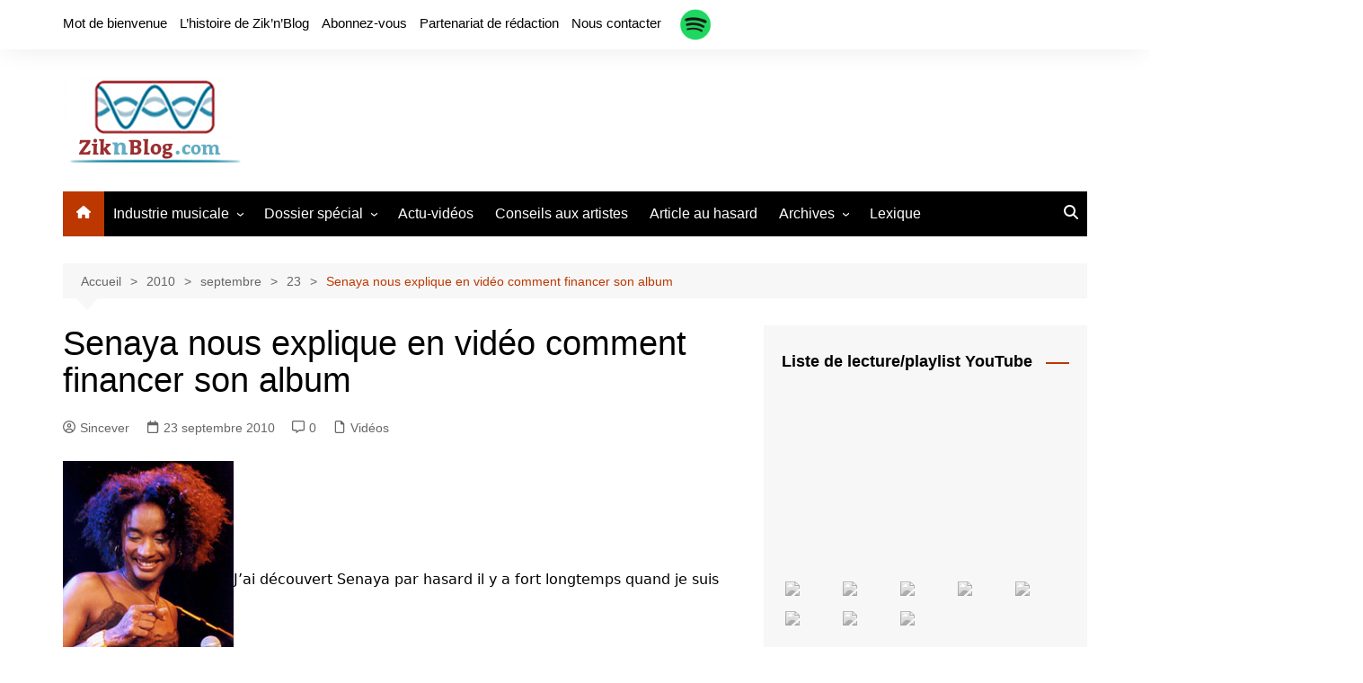

--- FILE ---
content_type: text/html; charset=UTF-8
request_url: https://www.ziknblog.com/2010/09/23/senaya-nous-explique-en-video-comment-financer-son-album/
body_size: 24320
content:
		<!doctype html>
		<html lang="fr-FR">
				<head>
			<meta charset="UTF-8">
			<meta name="viewport" content="width=device-width, initial-scale=1">
			<link rel="profile" href="http://gmpg.org/xfn/11">
			<style id="jetpack-boost-critical-css">@media all{.fa{-moz-osx-font-smoothing:grayscale;-webkit-font-smoothing:antialiased;display:inline-block;font-style:normal;font-variant:normal;text-rendering:auto;line-height:1}.fa-angle-up:before{content:""}@font-face{font-family:"Font Awesome 5 Free";font-style:normal;font-weight:400}@font-face{font-family:"Font Awesome 5 Free";font-style:normal;font-weight:900}.fa{font-family:"Font Awesome 5 Free";font-weight:900}}@media all{.fa{display:inline-block}@font-face{font-family:FontAwesome;font-weight:400;font-style:normal}.fa{font:14px/1 FontAwesome;font-size:inherit;text-rendering:auto;-webkit-font-smoothing:antialiased;-moz-osx-font-smoothing:grayscale}.fa-angle-up:before{content:""}}@media all{@font-face{font-family:feather}.feather{font-family:feather!important;speak:none;font-style:normal;font-weight:400;font-variant:normal;text-transform:none;-webkit-font-smoothing:antialiased;-moz-osx-font-smoothing:grayscale}.icon-home:before{content:""}.icon-search:before{content:""}}@media all{*{-webkit-font-smoothing:antialiased;-moz-osx-font-smoothing:grayscale;-webkit-box-sizing:border-box;box-sizing:border-box;margin:0;padding:0}:root{font-size:16px}html{-webkit-text-size-adjust:100%;-ms-text-size-adjust:100%;-ms-overflow-style:scrollbar;font-family:sans-serif;font-size:100%;line-height:1.15}@-ms-viewport{width:device-width}body,html{-webkit-font-smoothing:antialiased;-moz-osx-font-smoothing:grayscale}body{-moz-word-wrap:break-word;-webkit-word-wrap:break-word;-ms-word-wrap:break-word;word-wrap:break-word;color:#010101;font-family:Muli,sans-serif;font-size:1rem;font-weight:400;letter-spacing:0;line-height:1.6;margin:0;padding:0;vertical-align:baseline}article,aside,figure,header,main,nav{display:block}ul{list-style:disc}ul{margin:0 0 20px 50px;padding:0}ul ul{margin:10px 0 0 40px}p{margin:0 0 20px}p:empty{display:none}a{color:#010101;text-decoration:none}a:not([href]):not([tabindex]){color:inherit;text-decoration:none}h1,h2{-webkit-font-smoothing:antialiased;-moz-osx-font-smoothing:grayscale;font-family:Roboto,sans-serif;font-weight:700;letter-spacing:0;line-height:1.2;margin-bottom:20px}h1{font-size:38px;line-height:1.1}h2{font-size:32px;line-height:1.2}strong{font-weight:700}blockquote{border-left:4px solid #000;font-family:-apple-system,BlinkMacSystemFont,Noto Sans,"system-ui",Segoe UI,Roboto,Helvetica,Arial,sans-serif,Apple Color Emoji,Segoe UI Emoji,Segoe UI Symbol;font-size:20px;font-style:italic;font-weight:400;line-height:1.6;margin-bottom:30px;padding:10px 0 10px 30px}blockquote>p{line-height:1.4;margin:0}.wp-block-pullquote{border-bottom:4px solid #000;border-top:4px solid #000;margin:0 0 30px;padding:40px 0}.wp-block-pullquote blockquote{border-left-color:none;margin:0;padding:0}.wp-block-pullquote p{font-size:20px}form{display:block}input[type=search]{border:1px solid #eee;border-radius:0;-webkit-box-shadow:inset 1px 1px 3px #f6f6f6;box-shadow:inset 1px 1px 3px #f6f6f6;display:block;font-family:-apple-system,BlinkMacSystemFont,Noto Sans,"system-ui",Segoe UI,Roboto,Helvetica,Arial,sans-serif,Apple Color Emoji,Segoe UI Emoji,Segoe UI Symbol;font-size:15px;height:auto;margin:0;max-width:100%;padding:12px 15px;width:100%}input::-webkit-input-placeholder{line-height:normal}input:-ms-input-placeholder{line-height:normal}input::-moz-placeholder{line-height:normal}input[type=search]::-webkit-search-cancel-button,input[type=search]::-webkit-search-results-button{display:none}.button,button{-webkit-appearance:none;-moz-appearance:none;background-color:#ff3d00;border:none;border-radius:2px;color:#fff;display:inline-block;font-family:Muli,sans-serif;font-size:16px;font-weight:400;height:auto;line-height:1;opacity:1;padding:13px 30px;text-align:center;text-decoration:none}img{border-style:none;height:auto;max-width:100%;vertical-align:middle}figure{margin:0;padding:0;position:relative}br{height:1px;line-height:1;margin:0;padding:0}em,i{font-style:italic}.row{display:-ms-flexbox;display:-webkit-box;display:flex;-ms-flex-wrap:wrap;flex-wrap:wrap;margin-left:-15px;margin-right:-15px}.cm-col-12,.cm-col-lg-4,.cm-col-lg-8,.cm-col-md-5,.cm-col-md-7{padding-left:15px;padding-right:15px;position:relative;width:100%}.cm-col-12{-webkit-box-flex:0;-ms-flex:0 0 100%;flex:0 0 100%;max-width:100%}@media (min-width:768px){.cm-col-md-5{-webkit-box-flex:0;-ms-flex:0 0 41.666667%;flex:0 0 41.666667%;max-width:41.666667%}.cm-col-md-7{-webkit-box-flex:0;-ms-flex:0 0 58.333333%;flex:0 0 58.333333%;max-width:58.333333%}}@media (min-width:992px){.cm-col-lg-4{-webkit-box-flex:0;-ms-flex:0 0 33.333333%;flex:0 0 33.333333%;max-width:33.333333%}.cm-col-lg-8{-webkit-box-flex:0;-ms-flex:0 0 66.666667%;flex:0 0 66.666667%;max-width:66.666667%}}.align-items-center{-ms-flex-align:center!important;-webkit-box-align:center!important;align-items:center!important}.entry_cats{margin-bottom:10px}.cm-post-meta{margin-top:5px}ul.post_meta{list-style:none;margin:0}ul.post_meta li{display:inline-block;font-size:14px;margin-bottom:0;margin-right:15px}ul.post_meta li a{color:#666;display:inline-block;font-size:14px}ul.post_meta li a:before{font-family:feather;font-size:14px;margin-right:5px}ul.post_meta li.post_author a:before{content:""}ul.post_meta li.posted_date a:before{content:""}ul.post_meta li.comments a:before{content:""}ul.post_meta li.entry_cats{color:#666}ul.post_meta li.entry_cats:before{content:"";font-family:feather;font-size:14px;margin-right:5px}.primary-navigation{line-height:normal;position:relative;width:100%;z-index:9900}.primary-navigation ul{margin:0;padding:0;text-align:left}.primary-navigation li{display:block;line-height:normal;list-style:none;margin:0;padding:0;position:relative;vertical-align:middle}.primary-navigation li a{-webkit-box-sizing:border-box;box-sizing:border-box;color:#777;display:block;font-size:15px;padding:8px 15px}.primary-navigation li.home-btn a{padding-left:15px;padding-right:15px}.primary-navigation>ul>li{display:inline-block}.primary-navigation>ul>li>a{font-size:1rem;font-weight:400;padding:15px 10px}.primary-navigation ul li .sub-menu{clip:rect(1px,1px,1px,1px);display:block}.primary-navigation ul ul{background:#ddd;display:none;position:absolute;text-align:left;top:auto;width:220px;z-index:9900}.primary-navigation li li{display:block}.primary-navigation ul ul ul{left:220px;top:0}@media only screen and (max-width:768px){.primary-navigation{display:block;overflow:hidden}.primary-navigation ul{display:none;position:relative}}.cm-container{margin:0 auto;max-width:1170px;padding-left:15px;padding-right:15px;position:relative;width:100%}.page-wrapper{background:#fff;margin:0 auto;position:relative;z-index:2}.post_thumb{position:relative}.post_thumb figure{margin:0}.single-container{padding:30px 0}.single-container .content-entry{margin-top:0}.single-container .content-entry{margin-bottom:40px}body.single .content-entry article{margin:0}body.single .content-entry article .the_title{margin-bottom:10px}body.single .content-entry article .the_title h1{font-size:38px;margin-bottom:20px;margin-top:0}body.single .content-entry article.post-detail .cm-post-meta{margin-bottom:1.5em}body.single .content-entry article .post_thumb{margin-bottom:30px}.widget-title{margin-bottom:25px}.widget-title h2{margin-bottom:0;margin-top:0}.cm-search-form{-webkit-box-orient:horizontal;-webkit-box-direction:normal;-webkit-box-align:center;-ms-flex-align:center;align-items:center;display:-webkit-box;display:-ms-flexbox;display:flex;-ms-flex-direction:row;flex-direction:row;-ms-flex-wrap:wrap;flex-wrap:wrap;position:relative}.cm-search-form input[type=search]{padding-right:40px;width:100%}.cm-search-form .cm-submit-btn{color:#010101;font-size:16px;height:22px;line-height:22px;margin:0;padding:0;position:absolute;right:4px;top:auto;width:35px;z-index:1}.cm-search-form .cm-submit-btn{background-color:transparent;border:none;border-left:1px solid #eee}header.cm-header-style-one{background-position:50%;background-repeat:no-repeat;background-size:cover}header .widget{background:0 0;padding:0}.top-header{background-color:#fff;box-shadow:0 2px 30px -5px rgba(0,0,0,.1);-webkit-box-shadow:0 2px 30px -5px rgba(0,0,0,.1);-moz-box-shadow:0 2px 30px -5px rgba(0,0,0,.1);-ms-box-shadow:0 2px 30px -5px rgba(0,0,0,.1);-o-box-shadow:0 2px 30px -5px rgba(0,0,0,.1);padding:10px 0}.top-header-left ul,.top-header-social-links ul{list-style:none;margin:0;padding:0}.top-header-left ul li{display:inline-block;margin-bottom:0;margin-right:10px}.top-header-left ul li:last-child{margin-right:0}.top-header-left ul li a{display:inline-block;font-size:15px;line-height:30px}.top-header-social-links ul{text-align:right}.logo-container{padding:30px 0}header .advertisement-area{-webkit-box-orient:horizontal;-webkit-box-direction:normal;-webkit-box-pack:end;-ms-flex-pack:end;display:-webkit-box;display:-ms-flexbox;display:flex;-ms-flex-direction:row;flex-direction:row;-ms-flex-wrap:wrap;flex-wrap:wrap;justify-content:flex-end;text-align:right}.primary-navigation ul li a{position:relative}.primary-navigation>ul>li.home-btn{background:#ff3d00}.header-search-container{display:none;position:relative}.header-search-container .search-form-entry{background:#fff;border-top:3px solid #ff3d00;box-shadow:0 2px 6px rgba(0,0,0,.2);-webkit-box-shadow:0 2px 6px rgba(0,0,0,.2);-o-box-shadow:0 2px 6px rgba(0,0,0,.2);-ms-box-shadow:0 2px 6px rgba(0,0,0,.2);-moz-box-shadow:0 2px 6px rgba(0,0,0,.2);max-width:100%;overflow:auto;padding:20px;position:absolute;right:0;top:0;width:400px;z-index:1000}.breadcrumb{background:rgba(0,0,0,.03);margin-top:30px;padding:7px 20px;position:relative}.breadcrumb ul{list-style:none;margin:0}.breadcrumb ul li{display:inline-block;margin:0}.breadcrumb ul li a,.breadcrumb ul li span{color:#666;display:inline-block;font-size:14px;letter-spacing:0;position:relative}.breadcrumb ul li a:after{content:"";font-family:fontAwesome;padding:0 10px}.breadcrumb ul li:last-child{padding-right:0}.breadcrumb ul li:last-child a,.breadcrumb ul li:last-child span{color:#ff3d00}.breadcrumb ul li:last-child a:after{content:"";display:none}.breadcrumb:after{border-color:transparent transparent rgba(0,0,0,.03);border-style:solid;border-width:13px 12px;bottom:-26px;content:"";display:block;height:0;left:15px;position:absolute;-webkit-transform:rotate(-180deg);transform:rotate(-180deg);width:0;z-index:11}#toTop{background:#ff3d00;border:none;border-radius:2px;bottom:10px;color:#fff;display:none;font-size:16px;padding:12px 15px;position:fixed;right:10px;z-index:2}.sidebar-widget-area .widget{background-color:rgba(0,0,0,.03);margin-bottom:30px;overflow:hidden;padding:30px 20px}.sidebar-widget-area .widget .widget-title h2{display:inline-block;font-size:18px;font-weight:700;overflow:hidden;position:relative;width:100%}.sidebar-widget-area .widget .widget-title h2:after{background-color:#ff3d00;content:"";height:2px;margin-left:15px;position:absolute;top:50%;width:100%}.the_content{font-family:-apple-system,BlinkMacSystemFont,Noto Sans,"system-ui",Segoe UI,Roboto,Helvetica,Arial,sans-serif,Apple Color Emoji,Segoe UI Emoji,Segoe UI Symbol;font-size:1rem}.the_content p{line-height:1.8;margin-bottom:20px;margin-top:20px}.the_content>:first-child{margin-top:0}.the_content h2{margin-bottom:20px;margin-top:40px}.the_content a{color:#0061ff;text-decoration:underline}.the_content blockquote p{line-height:1.4;margin:0}.the_content .wp-block-pullquote blockquote{border-left:none}.the_content figure{max-width:100%}.wp-block-pullquote{margin-bottom:1.5em}.screen-reader-text{clip:rect(1px,1px,1px,1px);word-wrap:normal!important;border:0;-webkit-clip-path:inset(50%);clip-path:inset(50%);height:1px;margin:-1px;overflow:hidden;padding:0;position:absolute!important;width:1px}.hentry{margin:0 0 1.5em}.content-entry{margin:1.5em 0 0}iframe{max-width:100%}.custom-logo-link{display:inline-block}@media (max-width:1024px){.logo-container{padding:20px 0}}@media (max-width:992px){.cm-container{max-width:90%}header .advertisement-area{display:none}.logo-container{padding:15px 0}.primary-navigation ul li a{font-size:15px}.primary-navigation>ul>li:first-child{padding-left:0;padding-right:0}.header-search-container form{left:0;right:auto;width:100%}body.right-sidebar .sidebar-widget-area{margin-top:30px}}@media (max-width:991px){.header-search-container .search-form-entry{left:0;right:auto;width:100%}}@media (max-width:768px){h1{font-size:28px}h2{font-size:26px}.single-container{padding:30px 0}.cm-container{max-width:90%}.top-header-social-links ul{margin-left:-10px;margin-top:5px;text-align:left}}@media (max-width:576px){.cm-container{max-width:96%}.single-container .content-entry{margin-bottom:30px}body.single .content-entry article .post_thumb{margin-bottom:20px}.breadcrumb{margin-bottom:0}.sidebar-widget-area .widget{margin-bottom:20px;padding:20px}.sidebar-widget-area .widget .widget-title{margin-bottom:20px}body.single .content-entry article .the_title h1{font-size:28px}}}@media all{.ytpp-main{width:100%;margin:16px 0}.ytpp-main iframe{width:100%;height:100%;aspect-ratio:16/9}.ytpp-playlist-container::-webkit-scrollbar{width:12px;height:8px}.ytpp-playlist-container{float:none;overflow-x:scroll;margin:12px 0}#ytplayer_div2{display:flex;flex-wrap:wrap}#ytpl-frame{border:0 none}}@media all{#likes-other-gravatars{display:none;position:absolute;padding:10px 10px 12px 10px;background-color:#2e4453;border-width:0;box-shadow:0 0 10px #2e4453;box-shadow:0 0 10px rgba(46,68,83,.6);min-width:130px;z-index:1000}#likes-other-gravatars.wpl-new-layout{display:none;position:absolute;padding:9px 12px 10px 12px;background-color:#fff;border:solid 1px #dcdcde;border-radius:4px;box-shadow:none;min-width:220px;max-height:240px;height:auto;overflow:auto;z-index:1000}#likes-other-gravatars *{line-height:normal}#likes-other-gravatars .likes-text{color:#fff;font-size:12px;padding-bottom:8px}#likes-other-gravatars.wpl-new-layout .likes-text{color:#101517;font-size:12px;font-weight:500;padding-bottom:8px}#likes-other-gravatars ul{margin:0;padding:0;text-indent:0;list-style-type:none}#likes-other-gravatars ul.wpl-avatars{overflow:auto;display:block;max-height:190px}.post-likes-widget-placeholder .button{display:none}}@media all{ul{box-sizing:border-box}.wp-block-pullquote{box-sizing:border-box;margin:0 0 1em;overflow-wrap:break-word;padding:4em 0;text-align:center}.wp-block-pullquote blockquote,.wp-block-pullquote p{color:inherit}.wp-block-pullquote blockquote{margin:0}.wp-block-pullquote p{margin-top:0}.wp-block-pullquote p:last-child{margin-bottom:0}.has-text-align-center{text-align:center}.has-text-align-left{text-align:left}.screen-reader-text{border:0;clip:rect(1px,1px,1px,1px);clip-path:inset(50%);height:1px;margin:-1px;overflow:hidden;padding:0;position:absolute;width:1px;word-wrap:normal!important}:where(figure){margin:0 0 1em}}</style><title>Senaya nous explique en vidéo comment financer son album &#8211; Zik&#039;n&#039;Blog</title>
<meta name='robots' content='max-image-preview:large' />
	<style>img:is([sizes="auto" i], [sizes^="auto," i]) { contain-intrinsic-size: 3000px 1500px }</style>
	<link rel='dns-prefetch' href='//secure.gravatar.com' />
<link rel='dns-prefetch' href='//stats.wp.com' />
<link rel='dns-prefetch' href='//v0.wordpress.com' />
<link rel='dns-prefetch' href='//jetpack.wordpress.com' />
<link rel='dns-prefetch' href='//s0.wp.com' />
<link rel='dns-prefetch' href='//public-api.wordpress.com' />
<link rel='dns-prefetch' href='//0.gravatar.com' />
<link rel='dns-prefetch' href='//1.gravatar.com' />
<link rel='dns-prefetch' href='//2.gravatar.com' />
<link rel='dns-prefetch' href='//widgets.wp.com' />
<link rel='preconnect' href='//i0.wp.com' />
<link rel='preconnect' href='//c0.wp.com' />
<link rel="alternate" type="application/rss+xml" title="Zik&#039;n&#039;Blog &raquo; Flux" href="https://www.ziknblog.com/feed/" />
<link rel="alternate" type="application/rss+xml" title="Zik&#039;n&#039;Blog &raquo; Flux des commentaires" href="https://www.ziknblog.com/comments/feed/" />
<link rel="alternate" type="application/rss+xml" title="Zik&#039;n&#039;Blog &raquo; Senaya nous explique en vidéo comment financer son album Flux des commentaires" href="https://www.ziknblog.com/2010/09/23/senaya-nous-explique-en-video-comment-financer-son-album/feed/" />

<noscript><link rel='stylesheet' id='all-css-dd0fdd7b882c5374670fc2a5ee928356' href='https://www.ziknblog.com/wp-content/boost-cache/static/413e85e4a5.min.css' type='text/css' media='all' /></noscript><link rel='stylesheet' id='all-css-dd0fdd7b882c5374670fc2a5ee928356' href='https://www.ziknblog.com/wp-content/boost-cache/static/413e85e4a5.min.css' type='text/css' media="not all" data-media="all" onload="this.media=this.dataset.media; delete this.dataset.media; this.removeAttribute( 'onload' );" />
<style id='wp-emoji-styles-inline-css'>

	img.wp-smiley, img.emoji {
		display: inline !important;
		border: none !important;
		box-shadow: none !important;
		height: 1em !important;
		width: 1em !important;
		margin: 0 0.07em !important;
		vertical-align: -0.1em !important;
		background: none !important;
		padding: 0 !important;
	}
</style>
<style id='wp-block-library-theme-inline-css'>
.wp-block-audio :where(figcaption){color:#555;font-size:13px;text-align:center}.is-dark-theme .wp-block-audio :where(figcaption){color:#ffffffa6}.wp-block-audio{margin:0 0 1em}.wp-block-code{border:1px solid #ccc;border-radius:4px;font-family:Menlo,Consolas,monaco,monospace;padding:.8em 1em}.wp-block-embed :where(figcaption){color:#555;font-size:13px;text-align:center}.is-dark-theme .wp-block-embed :where(figcaption){color:#ffffffa6}.wp-block-embed{margin:0 0 1em}.blocks-gallery-caption{color:#555;font-size:13px;text-align:center}.is-dark-theme .blocks-gallery-caption{color:#ffffffa6}:root :where(.wp-block-image figcaption){color:#555;font-size:13px;text-align:center}.is-dark-theme :root :where(.wp-block-image figcaption){color:#ffffffa6}.wp-block-image{margin:0 0 1em}.wp-block-pullquote{border-bottom:4px solid;border-top:4px solid;color:currentColor;margin-bottom:1.75em}.wp-block-pullquote cite,.wp-block-pullquote footer,.wp-block-pullquote__citation{color:currentColor;font-size:.8125em;font-style:normal;text-transform:uppercase}.wp-block-quote{border-left:.25em solid;margin:0 0 1.75em;padding-left:1em}.wp-block-quote cite,.wp-block-quote footer{color:currentColor;font-size:.8125em;font-style:normal;position:relative}.wp-block-quote:where(.has-text-align-right){border-left:none;border-right:.25em solid;padding-left:0;padding-right:1em}.wp-block-quote:where(.has-text-align-center){border:none;padding-left:0}.wp-block-quote.is-large,.wp-block-quote.is-style-large,.wp-block-quote:where(.is-style-plain){border:none}.wp-block-search .wp-block-search__label{font-weight:700}.wp-block-search__button{border:1px solid #ccc;padding:.375em .625em}:where(.wp-block-group.has-background){padding:1.25em 2.375em}.wp-block-separator.has-css-opacity{opacity:.4}.wp-block-separator{border:none;border-bottom:2px solid;margin-left:auto;margin-right:auto}.wp-block-separator.has-alpha-channel-opacity{opacity:1}.wp-block-separator:not(.is-style-wide):not(.is-style-dots){width:100px}.wp-block-separator.has-background:not(.is-style-dots){border-bottom:none;height:1px}.wp-block-separator.has-background:not(.is-style-wide):not(.is-style-dots){height:2px}.wp-block-table{margin:0 0 1em}.wp-block-table td,.wp-block-table th{word-break:normal}.wp-block-table :where(figcaption){color:#555;font-size:13px;text-align:center}.is-dark-theme .wp-block-table :where(figcaption){color:#ffffffa6}.wp-block-video :where(figcaption){color:#555;font-size:13px;text-align:center}.is-dark-theme .wp-block-video :where(figcaption){color:#ffffffa6}.wp-block-video{margin:0 0 1em}:root :where(.wp-block-template-part.has-background){margin-bottom:0;margin-top:0;padding:1.25em 2.375em}
</style>
<style id='classic-theme-styles-inline-css'>
/*! This file is auto-generated */
.wp-block-button__link{color:#fff;background-color:#32373c;border-radius:9999px;box-shadow:none;text-decoration:none;padding:calc(.667em + 2px) calc(1.333em + 2px);font-size:1.125em}.wp-block-file__button{background:#32373c;color:#fff;text-decoration:none}
</style>
<style id='jetpack-sharing-buttons-style-inline-css'>
.jetpack-sharing-buttons__services-list{display:flex;flex-direction:row;flex-wrap:wrap;gap:0;list-style-type:none;margin:5px;padding:0}.jetpack-sharing-buttons__services-list.has-small-icon-size{font-size:12px}.jetpack-sharing-buttons__services-list.has-normal-icon-size{font-size:16px}.jetpack-sharing-buttons__services-list.has-large-icon-size{font-size:24px}.jetpack-sharing-buttons__services-list.has-huge-icon-size{font-size:36px}@media print{.jetpack-sharing-buttons__services-list{display:none!important}}.editor-styles-wrapper .wp-block-jetpack-sharing-buttons{gap:0;padding-inline-start:0}ul.jetpack-sharing-buttons__services-list.has-background{padding:1.25em 2.375em}
</style>
<style id='global-styles-inline-css'>
:root{--wp--preset--aspect-ratio--square: 1;--wp--preset--aspect-ratio--4-3: 4/3;--wp--preset--aspect-ratio--3-4: 3/4;--wp--preset--aspect-ratio--3-2: 3/2;--wp--preset--aspect-ratio--2-3: 2/3;--wp--preset--aspect-ratio--16-9: 16/9;--wp--preset--aspect-ratio--9-16: 9/16;--wp--preset--color--black: #000000;--wp--preset--color--cyan-bluish-gray: #abb8c3;--wp--preset--color--white: #ffffff;--wp--preset--color--pale-pink: #f78da7;--wp--preset--color--vivid-red: #cf2e2e;--wp--preset--color--luminous-vivid-orange: #ff6900;--wp--preset--color--luminous-vivid-amber: #fcb900;--wp--preset--color--light-green-cyan: #7bdcb5;--wp--preset--color--vivid-green-cyan: #00d084;--wp--preset--color--pale-cyan-blue: #8ed1fc;--wp--preset--color--vivid-cyan-blue: #0693e3;--wp--preset--color--vivid-purple: #9b51e0;--wp--preset--gradient--vivid-cyan-blue-to-vivid-purple: linear-gradient(135deg,rgba(6,147,227,1) 0%,rgb(155,81,224) 100%);--wp--preset--gradient--light-green-cyan-to-vivid-green-cyan: linear-gradient(135deg,rgb(122,220,180) 0%,rgb(0,208,130) 100%);--wp--preset--gradient--luminous-vivid-amber-to-luminous-vivid-orange: linear-gradient(135deg,rgba(252,185,0,1) 0%,rgba(255,105,0,1) 100%);--wp--preset--gradient--luminous-vivid-orange-to-vivid-red: linear-gradient(135deg,rgba(255,105,0,1) 0%,rgb(207,46,46) 100%);--wp--preset--gradient--very-light-gray-to-cyan-bluish-gray: linear-gradient(135deg,rgb(238,238,238) 0%,rgb(169,184,195) 100%);--wp--preset--gradient--cool-to-warm-spectrum: linear-gradient(135deg,rgb(74,234,220) 0%,rgb(151,120,209) 20%,rgb(207,42,186) 40%,rgb(238,44,130) 60%,rgb(251,105,98) 80%,rgb(254,248,76) 100%);--wp--preset--gradient--blush-light-purple: linear-gradient(135deg,rgb(255,206,236) 0%,rgb(152,150,240) 100%);--wp--preset--gradient--blush-bordeaux: linear-gradient(135deg,rgb(254,205,165) 0%,rgb(254,45,45) 50%,rgb(107,0,62) 100%);--wp--preset--gradient--luminous-dusk: linear-gradient(135deg,rgb(255,203,112) 0%,rgb(199,81,192) 50%,rgb(65,88,208) 100%);--wp--preset--gradient--pale-ocean: linear-gradient(135deg,rgb(255,245,203) 0%,rgb(182,227,212) 50%,rgb(51,167,181) 100%);--wp--preset--gradient--electric-grass: linear-gradient(135deg,rgb(202,248,128) 0%,rgb(113,206,126) 100%);--wp--preset--gradient--midnight: linear-gradient(135deg,rgb(2,3,129) 0%,rgb(40,116,252) 100%);--wp--preset--font-size--small: 16px;--wp--preset--font-size--medium: 28px;--wp--preset--font-size--large: 32px;--wp--preset--font-size--x-large: 42px;--wp--preset--font-size--larger: 38px;--wp--preset--spacing--20: 0.44rem;--wp--preset--spacing--30: 0.67rem;--wp--preset--spacing--40: 1rem;--wp--preset--spacing--50: 1.5rem;--wp--preset--spacing--60: 2.25rem;--wp--preset--spacing--70: 3.38rem;--wp--preset--spacing--80: 5.06rem;--wp--preset--shadow--natural: 6px 6px 9px rgba(0, 0, 0, 0.2);--wp--preset--shadow--deep: 12px 12px 50px rgba(0, 0, 0, 0.4);--wp--preset--shadow--sharp: 6px 6px 0px rgba(0, 0, 0, 0.2);--wp--preset--shadow--outlined: 6px 6px 0px -3px rgba(255, 255, 255, 1), 6px 6px rgba(0, 0, 0, 1);--wp--preset--shadow--crisp: 6px 6px 0px rgba(0, 0, 0, 1);}:where(.is-layout-flex){gap: 0.5em;}:where(.is-layout-grid){gap: 0.5em;}body .is-layout-flex{display: flex;}.is-layout-flex{flex-wrap: wrap;align-items: center;}.is-layout-flex > :is(*, div){margin: 0;}body .is-layout-grid{display: grid;}.is-layout-grid > :is(*, div){margin: 0;}:where(.wp-block-columns.is-layout-flex){gap: 2em;}:where(.wp-block-columns.is-layout-grid){gap: 2em;}:where(.wp-block-post-template.is-layout-flex){gap: 1.25em;}:where(.wp-block-post-template.is-layout-grid){gap: 1.25em;}.has-black-color{color: var(--wp--preset--color--black) !important;}.has-cyan-bluish-gray-color{color: var(--wp--preset--color--cyan-bluish-gray) !important;}.has-white-color{color: var(--wp--preset--color--white) !important;}.has-pale-pink-color{color: var(--wp--preset--color--pale-pink) !important;}.has-vivid-red-color{color: var(--wp--preset--color--vivid-red) !important;}.has-luminous-vivid-orange-color{color: var(--wp--preset--color--luminous-vivid-orange) !important;}.has-luminous-vivid-amber-color{color: var(--wp--preset--color--luminous-vivid-amber) !important;}.has-light-green-cyan-color{color: var(--wp--preset--color--light-green-cyan) !important;}.has-vivid-green-cyan-color{color: var(--wp--preset--color--vivid-green-cyan) !important;}.has-pale-cyan-blue-color{color: var(--wp--preset--color--pale-cyan-blue) !important;}.has-vivid-cyan-blue-color{color: var(--wp--preset--color--vivid-cyan-blue) !important;}.has-vivid-purple-color{color: var(--wp--preset--color--vivid-purple) !important;}.has-black-background-color{background-color: var(--wp--preset--color--black) !important;}.has-cyan-bluish-gray-background-color{background-color: var(--wp--preset--color--cyan-bluish-gray) !important;}.has-white-background-color{background-color: var(--wp--preset--color--white) !important;}.has-pale-pink-background-color{background-color: var(--wp--preset--color--pale-pink) !important;}.has-vivid-red-background-color{background-color: var(--wp--preset--color--vivid-red) !important;}.has-luminous-vivid-orange-background-color{background-color: var(--wp--preset--color--luminous-vivid-orange) !important;}.has-luminous-vivid-amber-background-color{background-color: var(--wp--preset--color--luminous-vivid-amber) !important;}.has-light-green-cyan-background-color{background-color: var(--wp--preset--color--light-green-cyan) !important;}.has-vivid-green-cyan-background-color{background-color: var(--wp--preset--color--vivid-green-cyan) !important;}.has-pale-cyan-blue-background-color{background-color: var(--wp--preset--color--pale-cyan-blue) !important;}.has-vivid-cyan-blue-background-color{background-color: var(--wp--preset--color--vivid-cyan-blue) !important;}.has-vivid-purple-background-color{background-color: var(--wp--preset--color--vivid-purple) !important;}.has-black-border-color{border-color: var(--wp--preset--color--black) !important;}.has-cyan-bluish-gray-border-color{border-color: var(--wp--preset--color--cyan-bluish-gray) !important;}.has-white-border-color{border-color: var(--wp--preset--color--white) !important;}.has-pale-pink-border-color{border-color: var(--wp--preset--color--pale-pink) !important;}.has-vivid-red-border-color{border-color: var(--wp--preset--color--vivid-red) !important;}.has-luminous-vivid-orange-border-color{border-color: var(--wp--preset--color--luminous-vivid-orange) !important;}.has-luminous-vivid-amber-border-color{border-color: var(--wp--preset--color--luminous-vivid-amber) !important;}.has-light-green-cyan-border-color{border-color: var(--wp--preset--color--light-green-cyan) !important;}.has-vivid-green-cyan-border-color{border-color: var(--wp--preset--color--vivid-green-cyan) !important;}.has-pale-cyan-blue-border-color{border-color: var(--wp--preset--color--pale-cyan-blue) !important;}.has-vivid-cyan-blue-border-color{border-color: var(--wp--preset--color--vivid-cyan-blue) !important;}.has-vivid-purple-border-color{border-color: var(--wp--preset--color--vivid-purple) !important;}.has-vivid-cyan-blue-to-vivid-purple-gradient-background{background: var(--wp--preset--gradient--vivid-cyan-blue-to-vivid-purple) !important;}.has-light-green-cyan-to-vivid-green-cyan-gradient-background{background: var(--wp--preset--gradient--light-green-cyan-to-vivid-green-cyan) !important;}.has-luminous-vivid-amber-to-luminous-vivid-orange-gradient-background{background: var(--wp--preset--gradient--luminous-vivid-amber-to-luminous-vivid-orange) !important;}.has-luminous-vivid-orange-to-vivid-red-gradient-background{background: var(--wp--preset--gradient--luminous-vivid-orange-to-vivid-red) !important;}.has-very-light-gray-to-cyan-bluish-gray-gradient-background{background: var(--wp--preset--gradient--very-light-gray-to-cyan-bluish-gray) !important;}.has-cool-to-warm-spectrum-gradient-background{background: var(--wp--preset--gradient--cool-to-warm-spectrum) !important;}.has-blush-light-purple-gradient-background{background: var(--wp--preset--gradient--blush-light-purple) !important;}.has-blush-bordeaux-gradient-background{background: var(--wp--preset--gradient--blush-bordeaux) !important;}.has-luminous-dusk-gradient-background{background: var(--wp--preset--gradient--luminous-dusk) !important;}.has-pale-ocean-gradient-background{background: var(--wp--preset--gradient--pale-ocean) !important;}.has-electric-grass-gradient-background{background: var(--wp--preset--gradient--electric-grass) !important;}.has-midnight-gradient-background{background: var(--wp--preset--gradient--midnight) !important;}.has-small-font-size{font-size: var(--wp--preset--font-size--small) !important;}.has-medium-font-size{font-size: var(--wp--preset--font-size--medium) !important;}.has-large-font-size{font-size: var(--wp--preset--font-size--large) !important;}.has-x-large-font-size{font-size: var(--wp--preset--font-size--x-large) !important;}
:where(.wp-block-post-template.is-layout-flex){gap: 1.25em;}:where(.wp-block-post-template.is-layout-grid){gap: 1.25em;}
:where(.wp-block-columns.is-layout-flex){gap: 2em;}:where(.wp-block-columns.is-layout-grid){gap: 2em;}
:root :where(.wp-block-pullquote){font-size: 1.5em;line-height: 1.6;}
</style>
<script data-jetpack-boost="ignore" type="text/javascript" src="https://www.ziknblog.com/wp-includes/js/jquery/jquery.min.js?ver=3.7.1" id="jquery-core-js"></script>

<link rel="https://api.w.org/" href="https://www.ziknblog.com/wp-json/" /><link rel="alternate" title="JSON" type="application/json" href="https://www.ziknblog.com/wp-json/wp/v2/posts/2925" /><link rel="EditURI" type="application/rsd+xml" title="RSD" href="https://www.ziknblog.com/xmlrpc.php?rsd" />
<meta name="generator" content="WordPress 6.8.3" />
<link rel="canonical" href="https://www.ziknblog.com/2010/09/23/senaya-nous-explique-en-video-comment-financer-son-album/" />
<link rel='shortlink' href='https://www.ziknblog.com/?p=2925' />
<link rel="alternate" title="oEmbed (JSON)" type="application/json+oembed" href="https://www.ziknblog.com/wp-json/oembed/1.0/embed?url=https%3A%2F%2Fwww.ziknblog.com%2F2010%2F09%2F23%2Fsenaya-nous-explique-en-video-comment-financer-son-album%2F" />
<link rel="alternate" title="oEmbed (XML)" type="text/xml+oembed" href="https://www.ziknblog.com/wp-json/oembed/1.0/embed?url=https%3A%2F%2Fwww.ziknblog.com%2F2010%2F09%2F23%2Fsenaya-nous-explique-en-video-comment-financer-son-album%2F&#038;format=xml" />
	<style>img#wpstats{display:none}</style>
		<link rel="pingback" href="https://www.ziknblog.com/xmlrpc.php"><style>a:hover{text-decoration:none !important;}button,input[type="button"],input[type="reset"],input[type="submit"],.primary-navigation > ul > li.home-btn,.cm_header_lay_three .primary-navigation > ul > li.home-btn,.news_ticker_wrap .ticker_head,#toTop,.section-title h2::after,.sidebar-widget-area .widget .widget-title h2::after,.footer-widget-container .widget .widget-title h2::after,#comments div#respond h3#reply-title::after,#comments h2.comments-title:after,.post_tags a,.owl-carousel .owl-nav button.owl-prev,.owl-carousel .owl-nav button.owl-next,.cm_author_widget .author-detail-link a,.error_foot form input[type="submit"],.widget_search form input[type="submit"],.header-search-container input[type="submit"],.trending_widget_carousel .owl-dots button.owl-dot,.pagination .page-numbers.current,.post-navigation .nav-links .nav-previous a,.post-navigation .nav-links .nav-next a,#comments form input[type="submit"],footer .widget.widget_search form input[type="submit"]:hover,.widget_product_search .woocommerce-product-search button[type="submit"],.woocommerce ul.products li.product .button,.woocommerce .woocommerce-pagination ul.page-numbers li span.current,.woocommerce .product div.summary .cart button.single_add_to_cart_button,.woocommerce .product div.woocommerce-tabs div.panel #reviews #review_form_wrapper .comment-form p.form-submit .submit,.woocommerce .product section.related > h2::after,.woocommerce .cart .button:hover,.woocommerce .cart .button:focus,.woocommerce .cart input.button:hover,.woocommerce .cart input.button:focus,.woocommerce #respond input#submit:hover,.woocommerce #respond input#submit:focus,.woocommerce button.button:hover,.woocommerce button.button:focus,.woocommerce input.button:hover,.woocommerce input.button:focus,.woocommerce #respond input#submit.alt:hover,.woocommerce a.button.alt:hover,.woocommerce button.button.alt:hover,.woocommerce input.button.alt:hover,.woocommerce a.remove:hover,.woocommerce-account .woocommerce-MyAccount-navigation ul li.is-active a,.woocommerce a.button:hover,.woocommerce a.button:focus,.widget_product_tag_cloud .tagcloud a:hover,.widget_product_tag_cloud .tagcloud a:focus,.woocommerce .widget_price_filter .price_slider_wrapper .ui-slider .ui-slider-handle,.error_page_top_portion,.primary-navigation ul li a span.menu-item-description{background-color:#bc3800}a:hover,.post_title h2 a:hover,.post_title h2 a:focus,.post_meta li a:hover,.post_meta li a:focus,ul.social-icons li a[href*=".com"]:hover::before,.ticker_carousel .owl-nav button.owl-prev i,.ticker_carousel .owl-nav button.owl-next i,.news_ticker_wrap .ticker_items .item a:hover,.news_ticker_wrap .ticker_items .item a:focus,.cm_banner .post_title h2 a:hover,.cm_banner .post_meta li a:hover,.cm_middle_post_widget_one .post_title h2 a:hover,.cm_middle_post_widget_one .post_meta li a:hover,.cm_middle_post_widget_three .post_thumb .post-holder a:hover,.cm_middle_post_widget_three .post_thumb .post-holder a:focus,.cm_middle_post_widget_six .middle_widget_six_carousel .item .card .card_content a:hover,.cm_middle_post_widget_six .middle_widget_six_carousel .item .card .card_content a:focus,.cm_post_widget_twelve .card .post-holder a:hover,.cm_post_widget_twelve .card .post-holder a:focus,.cm_post_widget_seven .card .card_content a:hover,.cm_post_widget_seven .card .card_content a:focus,.copyright_section a:hover,.footer_nav ul li a:hover,.breadcrumb ul li:last-child span,.pagination .page-numbers:hover,#comments ol.comment-list li article footer.comment-meta .comment-metadata span.edit-link a:hover,#comments ol.comment-list li article .reply a:hover,.social-share ul li a:hover,ul.social-icons li a:hover,ul.social-icons li a:focus,.woocommerce ul.products li.product a:hover,.woocommerce ul.products li.product .price,.woocommerce .woocommerce-pagination ul.page-numbers li a.page-numbers:hover,.woocommerce div.product p.price,.woocommerce div.product span.price,.video_section .video_details .post_title h2 a:hover,.primary-navigation.dark li a:hover,footer .footer_inner a:hover,.footer-widget-container ul.post_meta li:hover span,.footer-widget-container ul.post_meta li:hover a,ul.post_meta li a:hover,.cm-post-widget-two .big-card .post-holder .post_title h2 a:hover,.cm-post-widget-two .big-card .post_meta li a:hover,.copyright_section .copyrights a,.breadcrumb ul li a:hover,.breadcrumb ul li a:hover span{color:#bc3800}.ticker_carousel .owl-nav button.owl-prev,.ticker_carousel .owl-nav button.owl-next,.error_foot form input[type="submit"],.widget_search form input[type="submit"],.pagination .page-numbers:hover,#comments form input[type="submit"],.social-share ul li a:hover,.header-search-container .search-form-entry,.widget_product_search .woocommerce-product-search button[type="submit"],.woocommerce .woocommerce-pagination ul.page-numbers li span.current,.woocommerce .woocommerce-pagination ul.page-numbers li a.page-numbers:hover,.woocommerce a.remove:hover,.ticker_carousel .owl-nav button.owl-prev:hover,.ticker_carousel .owl-nav button.owl-next:hover,footer .widget.widget_search form input[type="submit"]:hover,.trending_widget_carousel .owl-dots button.owl-dot,.the_content blockquote,.widget_tag_cloud .tagcloud a:hover{border-color:#bc3800}.ticker_carousel.owl-carousel .owl-nav button:hover svg{color:#bc3800;fill:#bc3800;}header .mask{background-color:rgba(0,0,0,0.2);}.site-description{color:#000000;}body{font-family:Arial,sans-serif;font-weight:inherit;}h1,h2,h3,h4,h5,h6,.site-title{font-family:Arial,sans-serif;font-weight:inherit;}.entry_cats ul.post-categories li a{background-color:#bc3800;color:#fff;}.entry_cats ul.post-categories li a:hover,.cm_middle_post_widget_six .middle_widget_six_carousel .item .card .card_content .entry_cats ul.post-categories li a:hover{background-color:#010101;color:#fff;}.the_content a{color:#bc3800;}.the_content a:hover{color:#010101;}.post-display-grid .card_content .cm-post-excerpt{margin-top:15px;}</style><style type="text/css">.recentcomments a{display:inline !important;padding:0 !important;margin:0 !important;}</style>
<!-- Jetpack Open Graph Tags -->
<meta property="og:type" content="article" />
<meta property="og:title" content="Senaya nous explique en vidéo comment financer son album" />
<meta property="og:url" content="https://www.ziknblog.com/2010/09/23/senaya-nous-explique-en-video-comment-financer-son-album/" />
<meta property="og:description" content="J&rsquo;ai découvert Senaya par hasard il y a fort longtemps quand je suis arrivée à Montréal et que scrutais les spectacles dans les petites salles assoiffée de découvertes musicales. Dans une amb…" />
<meta property="article:published_time" content="2010-09-23T11:10:23+00:00" />
<meta property="article:modified_time" content="2011-02-12T02:40:40+00:00" />
<meta property="og:site_name" content="Zik&#039;n&#039;Blog" />
<meta property="og:image" content="http://www.ziknblog.com/wp-content/images/senaya.png" />
<meta property="og:image:width" content="190" />
<meta property="og:image:height" content="264" />
<meta property="og:image:alt" content="" />
<meta property="og:locale" content="fr_FR" />
<meta name="twitter:text:title" content="Senaya nous explique en vidéo comment financer son album" />
<meta name="twitter:image" content="http://www.ziknblog.com/wp-content/images/senaya.png?w=144" />
<meta name="twitter:card" content="summary" />

<!-- End Jetpack Open Graph Tags -->
<link rel="icon" href="https://i0.wp.com/www.ziknblog.com/wp-content/images/cropped-Podcast-Itunes.jpg?fit=32%2C32&#038;ssl=1" sizes="32x32" />
<link rel="icon" href="https://i0.wp.com/www.ziknblog.com/wp-content/images/cropped-Podcast-Itunes.jpg?fit=192%2C192&#038;ssl=1" sizes="192x192" />
<link rel="apple-touch-icon" href="https://i0.wp.com/www.ziknblog.com/wp-content/images/cropped-Podcast-Itunes.jpg?fit=180%2C180&#038;ssl=1" />
<meta name="msapplication-TileImage" content="https://i0.wp.com/www.ziknblog.com/wp-content/images/cropped-Podcast-Itunes.jpg?fit=270%2C270&#038;ssl=1" />
		</head>
				<body class="wp-singular post-template-default single single-post postid-2925 single-format-standard wp-custom-logo wp-embed-responsive wp-theme-cream-magazine right-sidebar">
						<a class="skip-link screen-reader-text" href="#content">Aller au contenu</a>
				<div class="page-wrapper">
		<header class="general-header cm-header-style-one">
			<div class="top-header">
			<div class="cm-container">
				<div class="row">
					<div class="cm-col-lg-8 cm-col-md-7 cm-col-12">
						<div class="top-header-left">
							<ul id="menu-top" class="menu"><li id="menu-item-135088" class="menu-item menu-item-type-post_type menu-item-object-page menu-item-135088"><a href="https://www.ziknblog.com/mot-de-bienvenue/">Mot de bienvenue</a></li>
<li id="menu-item-135094" class="menu-item menu-item-type-post_type menu-item-object-page menu-item-135094"><a href="https://www.ziknblog.com/a-propos/">L&rsquo;histoire de Zik&rsquo;n&rsquo;Blog</a></li>
<li id="menu-item-135090" class="menu-item menu-item-type-post_type menu-item-object-page menu-item-135090"><a href="https://www.ziknblog.com/abonnez-vous/">Abonnez-vous</a></li>
<li id="menu-item-135092" class="menu-item menu-item-type-post_type menu-item-object-page menu-item-135092"><a href="https://www.ziknblog.com/nous-contacter/participer/">Partenariat de rédaction</a></li>
<li id="menu-item-147663" class="menu-item menu-item-type-post_type menu-item-object-page menu-item-147663"><a href="https://www.ziknblog.com/nous-contacter/">Nous contacter</a></li>
<li id="menu-item-151719" class="menu-item menu-item-type-post_type menu-item-object-post menu-item-151719"><a href="https://www.ziknblog.com/2024/03/03/liste-de-lecture-spotify-playlist/"><img src="https://www.ziknblog.com/wp-content/images/spotify35.png"></a></li>
</ul>						</div><!-- .top-header-left -->
					</div><!-- col -->
					<div class="cm-col-lg-4 cm-col-md-5 cm-col-12">
						<div class="top-header-social-links">
									<ul class="social-icons">
					</ul>
								</div><!-- .top-header-social-links -->
					</div><!-- .col -->
				</div><!-- .row -->
			</div><!-- .cm-container -->
		</div><!-- .top-header -->
		<div class="cm-container">
		<div class="logo-container">
			<div class="row align-items-center">
				<div class="cm-col-lg-4 cm-col-12">
							<div class="logo">
			<a href="https://www.ziknblog.com/" class="custom-logo-link" rel="home"><img width="200" height="98" src="https://i0.wp.com/www.ziknblog.com/wp-content/images/cropped-Logo_ziknblog.png?fit=200%2C98&amp;ssl=1" class="custom-logo" alt="Zik&#039;n&#039;Blog" decoding="async" /></a>		</div><!-- .logo -->
						</div><!-- .col -->
									<div class="cm-col-lg-8 cm-col-12">
						<div class="advertisement-area">
							<div id="custom_html-6" class="widget_text widget widget_custom_html"><div class="textwidget custom-html-widget"><!--
<iframe width="960px" height="135px" src="https://groover.co/influencer/widget/0.ziknblog?color=s-blue&ratio=rectangle&format=custom&size=960&customText=Pour nous envoyer un morceau, rendez-vous sur Groover. Écoute et retour garantis !" frameborder="0"></iframe>
--></div></div>						</div><!-- .advertisement-area -->
					</div><!-- .col -->
							</div><!-- .row -->
		</div><!-- .logo-container -->
		<nav class="main-navigation">
			<div id="main-nav" class="primary-navigation">
				<ul id="menu-principal" class=""><li class="home-btn"><a href="https://www.ziknblog.com/"><svg xmlns="http://www.w3.org/2000/svg" viewBox="0 0 576 512"><path d="M575.8 255.5c0 18-15 32.1-32 32.1l-32 0 .7 160.2c0 2.7-.2 5.4-.5 8.1l0 16.2c0 22.1-17.9 40-40 40l-16 0c-1.1 0-2.2 0-3.3-.1c-1.4 .1-2.8 .1-4.2 .1L416 512l-24 0c-22.1 0-40-17.9-40-40l0-24 0-64c0-17.7-14.3-32-32-32l-64 0c-17.7 0-32 14.3-32 32l0 64 0 24c0 22.1-17.9 40-40 40l-24 0-31.9 0c-1.5 0-3-.1-4.5-.2c-1.2 .1-2.4 .2-3.6 .2l-16 0c-22.1 0-40-17.9-40-40l0-112c0-.9 0-1.9 .1-2.8l0-69.7-32 0c-18 0-32-14-32-32.1c0-9 3-17 10-24L266.4 8c7-7 15-8 22-8s15 2 21 7L564.8 231.5c8 7 12 15 11 24z"/></svg></a></li><li id="menu-item-134458" class="menu-item menu-item-type-taxonomy menu-item-object-category menu-item-has-children menu-item-134458"><a href="https://www.ziknblog.com/category/industrie_musicale/">Industrie musicale</a>
<ul class="sub-menu">
	<li id="menu-item-135209" class="menu-item menu-item-type-taxonomy menu-item-object-category menu-item-135209"><a href="https://www.ziknblog.com/category/actualite-quebec/">La musique au Québec</a></li>
	<li id="menu-item-134632" class="menu-item menu-item-type-taxonomy menu-item-object-category menu-item-134632"><a href="https://www.ziknblog.com/category/actualite/">Actualité musicale</a></li>
	<li id="menu-item-134580" class="menu-item menu-item-type-taxonomy menu-item-object-category menu-item-134580"><a href="https://www.ziknblog.com/category/evenement-sur-la-musique/concerts_et_festivals/">Concerts et Festivals</a></li>
	<li id="menu-item-136969" class="menu-item menu-item-type-taxonomy menu-item-object-category menu-item-has-children menu-item-136969"><a href="https://www.ziknblog.com/category/artistes/">Artistes</a>
	<ul class="sub-menu">
		<li id="menu-item-136970" class="menu-item menu-item-type-taxonomy menu-item-object-category menu-item-136970"><a href="https://www.ziknblog.com/category/artistes/artistes_decouverte/">Artistes à découvrir</a></li>
		<li id="menu-item-136971" class="menu-item menu-item-type-taxonomy menu-item-object-category menu-item-136971"><a href="https://www.ziknblog.com/category/artistes/artistes-incontournables/">Artistes Incontournables</a></li>
		<li id="menu-item-136972" class="menu-item menu-item-type-taxonomy menu-item-object-category menu-item-136972"><a href="https://www.ziknblog.com/category/artistes/musique-du-quebec/">Artistes du Québec</a></li>
		<li id="menu-item-136973" class="menu-item menu-item-type-taxonomy menu-item-object-category menu-item-136973"><a href="https://www.ziknblog.com/category/artistes/musique_libre/">Musique Libre</a></li>
	</ul>
</li>
	<li id="menu-item-134460" class="menu-item menu-item-type-taxonomy menu-item-object-category menu-item-134460"><a href="https://www.ziknblog.com/category/rencontres/">Rencontres &#8211; Entrevues</a></li>
	<li id="menu-item-134552" class="menu-item menu-item-type-taxonomy menu-item-object-category menu-item-134552"><a href="https://www.ziknblog.com/category/chroniques/livres/">Les livres et la musique</a></li>
</ul>
</li>
<li id="menu-item-147811" class="menu-item menu-item-type-taxonomy menu-item-object-category menu-item-has-children menu-item-147811"><a href="https://www.ziknblog.com/category/dossier-special/">Dossier spécial</a>
<ul class="sub-menu">
	<li id="menu-item-148206" class="menu-item menu-item-type-taxonomy menu-item-object-category menu-item-148206"><a href="https://www.ziknblog.com/category/dossier-special/">Découvrez nos articles aux analyses un peu plus poussées</a></li>
	<li id="menu-item-147558" class="menu-item menu-item-type-post_type menu-item-object-page menu-item-147558"><a href="https://www.ziknblog.com/selection-de-balados-et-de-sites/">Notre sélection de podcasts/balados/chaînes YouTube</a></li>
</ul>
</li>
<li id="menu-item-147868" class="menu-item menu-item-type-taxonomy menu-item-object-category current-post-ancestor current-menu-parent current-post-parent menu-item-147868"><a href="https://www.ziknblog.com/category/voir-et-ecouter/videos/">Actu-vidéos</a></li>
<li id="menu-item-134516" class="menu-item menu-item-type-taxonomy menu-item-object-category menu-item-134516"><a href="https://www.ziknblog.com/category/industrie_musicale/conseils/">Conseils aux artistes</a></li>
<li id="menu-item-135101" class="menu-item menu-item-type-custom menu-item-object-custom menu-item-135101"><a href="http://www.ziknblog.com/?random">Article au hasard</a></li>
<li id="menu-item-147816" class="menu-item menu-item-type-taxonomy menu-item-object-category menu-item-has-children menu-item-147816"><a href="https://www.ziknblog.com/category/autre/archive-sincever/">Archives</a>
<ul class="sub-menu">
	<li id="menu-item-146826" class="menu-item menu-item-type-custom menu-item-object-custom menu-item-146826"><a href="http://www.ziknblog.com/2011/04/14/defi-musical-30-chansons-en-30-jours/">Défi 30 chansons en 30 jours</a></li>
	<li id="menu-item-134472" class="menu-item menu-item-type-taxonomy menu-item-object-category current-post-ancestor menu-item-134472"><a href="https://www.ziknblog.com/category/voir-et-ecouter/">Voir et Écouter</a></li>
	<li id="menu-item-134473" class="menu-item menu-item-type-taxonomy menu-item-object-category current-post-ancestor current-menu-parent current-post-parent menu-item-134473"><a href="https://www.ziknblog.com/category/voir-et-ecouter/videos/">Vidéos</a></li>
	<li id="menu-item-134461" class="menu-item menu-item-type-taxonomy menu-item-object-category menu-item-has-children menu-item-134461"><a href="https://www.ziknblog.com/category/autre/archive-sincever/">Les années 2000</a>
	<ul class="sub-menu">
		<li id="menu-item-134462" class="menu-item menu-item-type-custom menu-item-object-custom menu-item-134462"><a href="http://www.ziknblog.com/2000/09/15/quest-ce-que-le-mp3/">Qu&rsquo;est ce que le MP3</a></li>
		<li id="menu-item-134463" class="menu-item menu-item-type-custom menu-item-object-custom menu-item-has-children menu-item-134463"><a href="http://www.ziknblog.com/2000/09/25/napster-cest-quoi-au-juste/">Napster à l&rsquo;an 2000</a>
		<ul class="sub-menu">
			<li id="menu-item-134464" class="menu-item menu-item-type-custom menu-item-object-custom menu-item-134464"><a href="http://www.ziknblog.com/2000/11/12/napster-fait-des-emules-scour/">Après Napster, Scour</a></li>
			<li id="menu-item-134466" class="menu-item menu-item-type-custom menu-item-object-custom menu-item-134466"><a href="http://www.ziknblog.com/2001/03/12/imesh-alternative-a-napster/">Après Napster, iMesh</a></li>
			<li id="menu-item-134468" class="menu-item menu-item-type-custom menu-item-object-custom menu-item-134468"><a href="http://www.ziknblog.com/2001/08/08/kazaa-genie-des-echanges/">Après Napster, Kazaa</a></li>
			<li id="menu-item-134465" class="menu-item menu-item-type-custom menu-item-object-custom menu-item-134465"><a href="http://www.ziknblog.com/2001/01/14/napster-se-rapproche-du-modele-payant/">Napster devient payant</a></li>
		</ul>
</li>
		<li id="menu-item-134469" class="menu-item menu-item-type-custom menu-item-object-custom menu-item-134469"><a href="http://www.ziknblog.com/2000/10/25/winamp-le-player-indispensable/">Winamp, le Player de l&rsquo;an 2000</a></li>
		<li id="menu-item-4921" class="menu-item menu-item-type-post_type menu-item-object-page menu-item-has-children menu-item-4921"><a href="https://www.ziknblog.com/webradio/">Podcast</a>
		<ul class="sub-menu">
			<li id="menu-item-134618" class="menu-item menu-item-type-custom menu-item-object-custom menu-item-134618"><a href="http://www.ziknblog.com/2005/12/12/sacem-ou-pas/">Sacem ou pas?</a></li>
		</ul>
</li>
	</ul>
</li>
	<li id="menu-item-133818" class="menu-item menu-item-type-post_type menu-item-object-page menu-item-133818"><a href="https://www.ziknblog.com/plan-du-site/">Plan du site</a></li>
</ul>
</li>
<li id="menu-item-148319" class="menu-item menu-item-type-post_type menu-item-object-page menu-item-148319"><a href="https://www.ziknblog.com/glossary/">Lexique</a></li>
</ul>			</div><!-- .primary-navigation -->
			<div class="header-search-container">
				<div class="search-form-entry">
					<form role="search" class="cm-search-form" method="get" action="https://www.ziknblog.com/"><input type="search" name="s" placeholder="Search..." value="" ><button type="submit" class="cm-submit-btn"><svg xmlns="http://www.w3.org/2000/svg" viewBox="0 0 512 512"><path d="M416 208c0 45.9-14.9 88.3-40 122.7L502.6 457.4c12.5 12.5 12.5 32.8 0 45.3s-32.8 12.5-45.3 0L330.7 376c-34.4 25.2-76.8 40-122.7 40C93.1 416 0 322.9 0 208S93.1 0 208 0S416 93.1 416 208zM208 352a144 144 0 1 0 0-288 144 144 0 1 0 0 288z"/></svg></button></form>				</div><!-- .search-form-entry -->
			</div><!-- .search-container -->
		</nav><!-- .main-navigation -->
	</div><!-- .cm-container -->
</header><!-- .general-header -->
<div id="content" class="site-content">
	<div class="cm-container">
	<div class="inner-page-wrapper">
		<div id="primary" class="content-area">
			<main id="main" class="site-main">
				<div class="cm_post_page_lay_wrap">
								<div class="breadcrumb  default-breadcrumb">
				<nav role="navigation" aria-label="Fils d’Ariane" class="breadcrumb-trail breadcrumbs" itemprop="breadcrumb"><ul class="trail-items" itemscope itemtype="http://schema.org/BreadcrumbList"><meta name="numberOfItems" content="5" /><meta name="itemListOrder" content="Ascending" /><li itemprop="itemListElement" itemscope itemtype="http://schema.org/ListItem" class="trail-item trail-begin"><a href="https://www.ziknblog.com/" rel="home" itemprop="item"><span itemprop="name">Accueil</span></a><meta itemprop="position" content="1" /></li><li itemprop="itemListElement" itemscope itemtype="http://schema.org/ListItem" class="trail-item"><a href="https://www.ziknblog.com/2010/" itemprop="item"><span itemprop="name">2010</span></a><meta itemprop="position" content="2" /></li><li itemprop="itemListElement" itemscope itemtype="http://schema.org/ListItem" class="trail-item"><a href="https://www.ziknblog.com/2010/09/" itemprop="item"><span itemprop="name">septembre</span></a><meta itemprop="position" content="3" /></li><li itemprop="itemListElement" itemscope itemtype="http://schema.org/ListItem" class="trail-item"><a href="https://www.ziknblog.com/2010/09/23/" itemprop="item"><span itemprop="name">23</span></a><meta itemprop="position" content="4" /></li><li itemprop="itemListElement" itemscope itemtype="http://schema.org/ListItem" class="trail-item trail-end"><a href="https://www.ziknblog.com/2010/09/23/senaya-nous-explique-en-video-comment-financer-son-album" itemprop="item"><span itemprop="name">Senaya nous explique en vidéo comment financer son album</span></a><meta itemprop="position" content="5" /></li></ul></nav>			</div>
								<div class="single-container">
						<div class="row">  
							<div class="cm-col-lg-8 cm-col-12 sticky_portion">
								<div class="content-entry">
	<article id="post-2925" class="post-detail post-2925 post type-post status-publish format-standard hentry category-videos tag-senaya">
		<div class="the_title">
			<h1>Senaya nous explique en vidéo comment financer son album</h1>
		</div><!-- .the_title -->
					<div class="cm-post-meta">
				<ul class="post_meta">
											<li class="post_author">
							<a href="https://www.ziknblog.com/author/admin/">
								<span class="cm-meta-icon">
									<svg xmlns="http://www.w3.org/2000/svg" viewBox="0 0 512 512"><path d="M406.5 399.6C387.4 352.9 341.5 320 288 320l-64 0c-53.5 0-99.4 32.9-118.5 79.6C69.9 362.2 48 311.7 48 256C48 141.1 141.1 48 256 48s208 93.1 208 208c0 55.7-21.9 106.2-57.5 143.6zm-40.1 32.7C334.4 452.4 296.6 464 256 464s-78.4-11.6-110.5-31.7c7.3-36.7 39.7-64.3 78.5-64.3l64 0c38.8 0 71.2 27.6 78.5 64.3zM256 512A256 256 0 1 0 256 0a256 256 0 1 0 0 512zm0-272a40 40 0 1 1 0-80 40 40 0 1 1 0 80zm-88-40a88 88 0 1 0 176 0 88 88 0 1 0 -176 0z"/></svg>
								</span>
								Sincever							</a>
						</li><!-- .post_author -->
												<li class="posted_date">
							<a href="https://www.ziknblog.com/2010/09/23/senaya-nous-explique-en-video-comment-financer-son-album/">
								<span class="cm-meta-icon">
									<svg xmlns="http://www.w3.org/2000/svg" viewBox="0 0 448 512"><path d="M152 24c0-13.3-10.7-24-24-24s-24 10.7-24 24l0 40L64 64C28.7 64 0 92.7 0 128l0 16 0 48L0 448c0 35.3 28.7 64 64 64l320 0c35.3 0 64-28.7 64-64l0-256 0-48 0-16c0-35.3-28.7-64-64-64l-40 0 0-40c0-13.3-10.7-24-24-24s-24 10.7-24 24l0 40L152 64l0-40zM48 192l352 0 0 256c0 8.8-7.2 16-16 16L64 464c-8.8 0-16-7.2-16-16l0-256z"/></svg>
								</span>
								<time class="entry-date published" datetime="2010-09-23T12:10:23-04:00">23 septembre 2010</time>							</a>
						</li><!-- .posted_date -->
												<li class="comments">
							<a href="https://www.ziknblog.com/2010/09/23/senaya-nous-explique-en-video-comment-financer-son-album/#comments">
								<span class="cm-meta-icon">
									<svg xmlns="http://www.w3.org/2000/svg" viewBox="0 0 512 512"><path d="M160 368c26.5 0 48 21.5 48 48l0 16 72.5-54.4c8.3-6.2 18.4-9.6 28.8-9.6L448 368c8.8 0 16-7.2 16-16l0-288c0-8.8-7.2-16-16-16L64 48c-8.8 0-16 7.2-16 16l0 288c0 8.8 7.2 16 16 16l96 0zm48 124l-.2 .2-5.1 3.8-17.1 12.8c-4.8 3.6-11.3 4.2-16.8 1.5s-8.8-8.2-8.8-14.3l0-21.3 0-6.4 0-.3 0-4 0-48-48 0-48 0c-35.3 0-64-28.7-64-64L0 64C0 28.7 28.7 0 64 0L448 0c35.3 0 64 28.7 64 64l0 288c0 35.3-28.7 64-64 64l-138.7 0L208 492z"/></svg>
								</span>
								0							</a>
						</li><!-- .comments -->
													<li class="entry_cats">
								<span class="cm-meta-icon">
									<svg xmlns="http://www.w3.org/2000/svg" viewBox="0 0 384 512"><path d="M320 464c8.8 0 16-7.2 16-16l0-288-80 0c-17.7 0-32-14.3-32-32l0-80L64 48c-8.8 0-16 7.2-16 16l0 384c0 8.8 7.2 16 16 16l256 0zM0 64C0 28.7 28.7 0 64 0L229.5 0c17 0 33.3 6.7 45.3 18.7l90.5 90.5c12 12 18.7 28.3 18.7 45.3L384 448c0 35.3-28.7 64-64 64L64 512c-35.3 0-64-28.7-64-64L0 64z"/></svg>
								</span>
								<a href="https://www.ziknblog.com/category/voir-et-ecouter/videos/" rel="category tag">Vidéos</a>							</li><!-- .entry_cats -->
											</ul><!-- .post_meta -->
			</div><!-- .meta -->
							<div class="the_content">
			<p><img data-recalc-dims="1" fetchpriority="high" decoding="async" src="https://i0.wp.com/www.ziknblog.com/wp-content/images/senaya.png?resize=190%2C264" alt="" title="senaya" width="190" height="264" class="alignnone size-full wp-image-2930"/>J&rsquo;ai d&eacute;couvert Senaya par hasard il y a fort longtemps quand je suis arriv&eacute;e &agrave; Montr&eacute;al et que scrutais les spectacles dans les petites salles assoiff&eacute;e de d&eacute;couvertes musicales.</p>
<p>Dans une ambiance tr&egrave;s conviviale, j&rsquo;ai pu voir et entendre cette charmante chanteuse exotique qui s&rsquo;exprime en fran&ccedil;ais.</p>
<p>Elle a d&eacute;cid&eacute; de se mettre &agrave; la formule de financement de son album gr&acirc;ce &agrave; la pr&eacute;vente via ses fans. Elle explique &ccedil;a en vid&eacute;o toute naturelle comme &agrave; son habitude.</p>
<p>&Ccedil;a commence ce soir jeudi 23 septembre 2010 avec Vues sur Sc&egrave;nes &agrave; 19h au Balcon Caf&eacute; Th&eacute;atre de Montr&eacute;al.<span id="more-2925"></span></p>
<div align="center"><object width="500" height="305"><param name="movie" value="http://www.youtube.com/v/kZ6q30vPnPY?fs=1&amp;hl=fr_FR&amp;color1=0x5d1719&amp;color2=0xcd311b&amp;border=1"><param name="allowFullScreen" value="true"><param name="allowscriptaccess" value="always"></object></div>
<p>Maintenant que vous en savez un peu plus de ce qui vous ait offert en participant &agrave; l&rsquo;op&eacute;ration de financement, vous voudriez peut &ecirc;tre savoir quel type de musique <a href="http://www.senaya.ca" target="_blank" title="site officiel">Senaya</a> propose? Voici son style de musique ensoleill&eacute;e qu&rsquo;elle nous livre sur un plateau de TV en 2008 apparemment avec son Soul Cr&eacute;ole:</p>
<div align="center"><object width="500" height="405"><param name="movie" value="http://www.youtube.com/v/Jxk1AZmXwcc?fs=1&amp;hl=fr_FR&amp;color1=0x5d1719&amp;color2=0xcd311b&amp;border=1"><param name="allowFullScreen" value="true"><param name="allowscriptaccess" value="always"></object></div>
<div class="sharedaddy sd-sharing-enabled"><div class="robots-nocontent sd-block sd-social sd-social-icon-text sd-sharing"><h3 class="sd-title">Partager&nbsp;:</h3><div class="sd-content"><ul><li class="share-facebook"><a rel="nofollow noopener noreferrer" data-shared="sharing-facebook-2925" class="share-facebook sd-button share-icon" href="https://www.ziknblog.com/2010/09/23/senaya-nous-explique-en-video-comment-financer-son-album/?share=facebook" target="_blank" aria-labelledby="sharing-facebook-2925">
				<span id="sharing-facebook-2925" hidden>Cliquez pour partager sur Facebook(ouvre dans une nouvelle fen&ecirc;tre)</span>
				<span>Facebook</span>
			</a></li><li class="share-linkedin"><a rel="nofollow noopener noreferrer" data-shared="sharing-linkedin-2925" class="share-linkedin sd-button share-icon" href="https://www.ziknblog.com/2010/09/23/senaya-nous-explique-en-video-comment-financer-son-album/?share=linkedin" target="_blank" aria-labelledby="sharing-linkedin-2925">
				<span id="sharing-linkedin-2925" hidden>Cliquez pour partager sur LinkedIn(ouvre dans une nouvelle fen&ecirc;tre)</span>
				<span>LinkedIn</span>
			</a></li><li class="share-twitter"><a rel="nofollow noopener noreferrer" data-shared="sharing-twitter-2925" class="share-twitter sd-button share-icon" href="https://www.ziknblog.com/2010/09/23/senaya-nous-explique-en-video-comment-financer-son-album/?share=twitter" target="_blank" aria-labelledby="sharing-twitter-2925">
				<span id="sharing-twitter-2925" hidden>Cliquer pour partager sur X(ouvre dans une nouvelle fen&ecirc;tre)</span>
				<span>X</span>
			</a></li><li class="share-reddit"><a rel="nofollow noopener noreferrer" data-shared="sharing-reddit-2925" class="share-reddit sd-button share-icon" href="https://www.ziknblog.com/2010/09/23/senaya-nous-explique-en-video-comment-financer-son-album/?share=reddit" target="_blank" aria-labelledby="sharing-reddit-2925">
				<span id="sharing-reddit-2925" hidden>Cliquez pour partager sur Reddit(ouvre dans une nouvelle fen&ecirc;tre)</span>
				<span>Reddit</span>
			</a></li><li class="share-end"></ul></div></div></div><div class="sharedaddy sd-block sd-like jetpack-likes-widget-wrapper jetpack-likes-widget-unloaded" id="like-post-wrapper-84105667-2925-694cbe41c1888" data-src="https://widgets.wp.com/likes/?ver=15.2#blog_id=84105667&amp;post_id=2925&amp;origin=www.ziknblog.com&amp;obj_id=84105667-2925-694cbe41c1888" data-name="like-post-frame-84105667-2925-694cbe41c1888" data-title="Aimer ou rebloguer"><h3 class="sd-title">J&rsquo;aime &ccedil;a&nbsp;:</h3><div class="likes-widget-placeholder post-likes-widget-placeholder" style="height: 55px;"><span class="button"><span>J&rsquo;aime</span></span> <span class="loading">chargement&hellip;</span></div><span class="sd-text-color"></span><a class="sd-link-color"></a></div>		</div><!-- .the_content -->
						<div class="post_tags">
					<a href="https://www.ziknblog.com/tag/senaya/" rel="tag">senaya</a>				</div><!-- .post_tags -->
					</article><!-- #post-2925 -->
</div><!-- .content-entry -->
	<div class="author_box">
		<div class="row no-gutters">
			<div class="cm-col-lg-3 cm-col-md-2 cm-col-3">
				<div class="author_thumb">
					<img alt='' src='https://secure.gravatar.com/avatar/c6879942fc218d79f42a5c7b4b877deeb962c8041e45957b1be97336d0388638?s=300&#038;d=mm&#038;r=g' srcset='https://secure.gravatar.com/avatar/c6879942fc218d79f42a5c7b4b877deeb962c8041e45957b1be97336d0388638?s=600&#038;d=mm&#038;r=g 2x' class='avatar avatar-300 photo' height='300' width='300' decoding='async'/>				</div><!-- .author_thumb -->
			</div><!-- .col -->
			<div class="cm-col-lg-9 cm-col-md-10 cm-col-9">
				<div class="author_details">
					<div class="author_name">
						<h3>Sincever</h3>
					</div><!-- .author_name -->
					<div class="author_desc">
						Fondatrice de Zik'n'Blog.com et de musiQCnumeriQC.ca à la fois discrète, passionnée et rassembleuse, cette baladeuse numérique adore découvrir de nouvelles musiques et applications musicales. Par contre elle manque cruellement de temps et attend que la musique et les applis lui soient présentées, alors n'hésite pas à lui envoyer un petit message! Plus d'info sur elle via son twitter.com/sincever et son blogue perso : Sincever.com					</div><!-- .author_desc -->
				</div><!-- .author_details -->
			</div><!-- .col -->
		</div><!-- .row -->
	</div><!-- .author_box -->
	
	<nav class="navigation post-navigation" aria-label="Publications">
		<h2 class="screen-reader-text">Navigation de l’article</h2>
		<div class="nav-links"><div class="nav-previous"><a href="https://www.ziknblog.com/2010/09/19/bande-annonce-du-jeu-michael-jackson-the-experience/" rel="prev"><span class="cm-post-nav-icon"><svg xmlns="http://www.w3.org/2000/svg" viewBox="0 0 320 512"><path d="M9.4 233.4c-12.5 12.5-12.5 32.8 0 45.3l192 192c12.5 12.5 32.8 12.5 45.3 0s12.5-32.8 0-45.3L77.3 256 246.6 86.6c12.5-12.5 12.5-32.8 0-45.3s-32.8-12.5-45.3 0l-192 192z"/></svg></span>Précédent</a></div><div class="nav-next"><a href="https://www.ziknblog.com/2010/09/23/nilda-fernandez-emmene-cannes-dans-un-grand-voyage/" rel="next">Suivant<span class="cm-post-nav-icon"><svg xmlns="http://www.w3.org/2000/svg" viewBox="0 0 320 512"><path d="M310.6 233.4c12.5 12.5 12.5 32.8 0 45.3l-192 192c-12.5 12.5-32.8 12.5-45.3 0s-12.5-32.8 0-45.3L242.7 256 73.4 86.6c-12.5-12.5-12.5-32.8 0-45.3s32.8-12.5 45.3 0l192 192z"/></svg></span></a></div></div>
	</nav>	<section class="cm_related_post_container">
		<div class="section_inner">
							<div class="section-title">
					<h2>Suggestion d&#039;articles à lire</h2>
				</div><!-- .section-title -->
							<div class="row">
									<div class="cm-col-lg-6 cm-col-md-6 cm-col-12">
						<div class="card">
															<div class="post_thumb">
											<a href="https://www.ziknblog.com/2025/02/02/la-realite-dune-carriere-dartiste/">
			<figure class="imghover">
				<img width="800" height="450" src="https://i0.wp.com/www.ziknblog.com/wp-content/images/Lovi-lemetierdartiste.jpg?resize=800%2C450&amp;ssl=1" class="attachment-cream-magazine-thumbnail-2 size-cream-magazine-thumbnail-2 wp-post-image" alt="La réalité d&rsquo;une carrière d&rsquo;artiste" decoding="async" srcset="https://i0.wp.com/www.ziknblog.com/wp-content/images/Lovi-lemetierdartiste.jpg?w=1280&amp;ssl=1 1280w, https://i0.wp.com/www.ziknblog.com/wp-content/images/Lovi-lemetierdartiste.jpg?resize=300%2C169&amp;ssl=1 300w, https://i0.wp.com/www.ziknblog.com/wp-content/images/Lovi-lemetierdartiste.jpg?resize=1024%2C576&amp;ssl=1 1024w, https://i0.wp.com/www.ziknblog.com/wp-content/images/Lovi-lemetierdartiste.jpg?resize=768%2C432&amp;ssl=1 768w, https://i0.wp.com/www.ziknblog.com/wp-content/images/Lovi-lemetierdartiste.jpg?resize=800%2C450&amp;ssl=1 800w" sizes="(max-width: 800px) 100vw, 800px" />			</figure>
		</a>
										</div><!-- .post_thumb.imghover -->
															<div class="card_content">
												<div class="entry_cats">
					<ul class="post-categories">
	<li><a href="https://www.ziknblog.com/category/diaporama/" rel="category tag">Diaporama</a></li>
	<li><a href="https://www.ziknblog.com/category/voir-et-ecouter/videos/" rel="category tag">Vidéos</a></li></ul>				</div><!-- .entry_cats -->
												<div class="post_title">
									<h2><a href="https://www.ziknblog.com/2025/02/02/la-realite-dune-carriere-dartiste/">La réalité d&rsquo;une carrière d&rsquo;artiste</a></h2>
								</div><!-- .post_title -->
											<div class="cm-post-meta">
				<ul class="post_meta">
											<li class="post_author">
							<a href="https://www.ziknblog.com/author/admin/">
								<span class="cm-meta-icon">
									<svg xmlns="http://www.w3.org/2000/svg" viewBox="0 0 512 512"><path d="M406.5 399.6C387.4 352.9 341.5 320 288 320l-64 0c-53.5 0-99.4 32.9-118.5 79.6C69.9 362.2 48 311.7 48 256C48 141.1 141.1 48 256 48s208 93.1 208 208c0 55.7-21.9 106.2-57.5 143.6zm-40.1 32.7C334.4 452.4 296.6 464 256 464s-78.4-11.6-110.5-31.7c7.3-36.7 39.7-64.3 78.5-64.3l64 0c38.8 0 71.2 27.6 78.5 64.3zM256 512A256 256 0 1 0 256 0a256 256 0 1 0 0 512zm0-272a40 40 0 1 1 0-80 40 40 0 1 1 0 80zm-88-40a88 88 0 1 0 176 0 88 88 0 1 0 -176 0z"/></svg>
								</span>
								Sincever							</a>
						</li><!-- .post_author -->
												<li class="posted_date">
							<a href="https://www.ziknblog.com/2025/02/02/la-realite-dune-carriere-dartiste/">
								<span class="cm-meta-icon">
									<svg xmlns="http://www.w3.org/2000/svg" viewBox="0 0 448 512"><path d="M152 24c0-13.3-10.7-24-24-24s-24 10.7-24 24l0 40L64 64C28.7 64 0 92.7 0 128l0 16 0 48L0 448c0 35.3 28.7 64 64 64l320 0c35.3 0 64-28.7 64-64l0-256 0-48 0-16c0-35.3-28.7-64-64-64l-40 0 0-40c0-13.3-10.7-24-24-24s-24 10.7-24 24l0 40L152 64l0-40zM48 192l352 0 0 256c0 8.8-7.2 16-16 16L64 464c-8.8 0-16-7.2-16-16l0-256z"/></svg>
								</span>
								<time class="entry-date published" datetime="2025-02-02T16:58:48-05:00">2 février 2025</time>							</a>
						</li><!-- .posted_date -->
												<li class="comments">
							<a href="https://www.ziknblog.com/2025/02/02/la-realite-dune-carriere-dartiste/#comments">
								<span class="cm-meta-icon">
									<svg xmlns="http://www.w3.org/2000/svg" viewBox="0 0 512 512"><path d="M160 368c26.5 0 48 21.5 48 48l0 16 72.5-54.4c8.3-6.2 18.4-9.6 28.8-9.6L448 368c8.8 0 16-7.2 16-16l0-288c0-8.8-7.2-16-16-16L64 48c-8.8 0-16 7.2-16 16l0 288c0 8.8 7.2 16 16 16l96 0zm48 124l-.2 .2-5.1 3.8-17.1 12.8c-4.8 3.6-11.3 4.2-16.8 1.5s-8.8-8.2-8.8-14.3l0-21.3 0-6.4 0-.3 0-4 0-48-48 0-48 0c-35.3 0-64-28.7-64-64L0 64C0 28.7 28.7 0 64 0L448 0c35.3 0 64 28.7 64 64l0 288c0 35.3-28.7 64-64 64l-138.7 0L208 492z"/></svg>
								</span>
								0							</a>
						</li><!-- .comments -->
										</ul><!-- .post_meta -->
			</div><!-- .meta -->
				 
							</div><!-- .card_content -->
						</div><!-- .card -->
					</div><!-- .col -->
										<div class="cm-col-lg-6 cm-col-md-6 cm-col-12">
						<div class="card">
															<div class="post_thumb">
											<a href="https://www.ziknblog.com/2022/03/09/challenge-du-labo-nico-une-chanson-en-1h/">
			<figure class="imghover">
				<img width="800" height="450" src="https://i0.wp.com/www.ziknblog.com/wp-content/images/challenge-faire-une-chanson-en-1h.jpg?resize=800%2C450&amp;ssl=1" class="attachment-cream-magazine-thumbnail-2 size-cream-magazine-thumbnail-2 wp-post-image" alt="Challenge du Labo Nico : une chanson en 1h" decoding="async" loading="lazy" srcset="https://i0.wp.com/www.ziknblog.com/wp-content/images/challenge-faire-une-chanson-en-1h.jpg?w=1280&amp;ssl=1 1280w, https://i0.wp.com/www.ziknblog.com/wp-content/images/challenge-faire-une-chanson-en-1h.jpg?resize=300%2C169&amp;ssl=1 300w, https://i0.wp.com/www.ziknblog.com/wp-content/images/challenge-faire-une-chanson-en-1h.jpg?resize=1024%2C576&amp;ssl=1 1024w, https://i0.wp.com/www.ziknblog.com/wp-content/images/challenge-faire-une-chanson-en-1h.jpg?resize=768%2C432&amp;ssl=1 768w, https://i0.wp.com/www.ziknblog.com/wp-content/images/challenge-faire-une-chanson-en-1h.jpg?resize=800%2C450&amp;ssl=1 800w" sizes="auto, (max-width: 800px) 100vw, 800px" />			</figure>
		</a>
										</div><!-- .post_thumb.imghover -->
															<div class="card_content">
												<div class="entry_cats">
					<ul class="post-categories">
	<li><a href="https://www.ziknblog.com/category/autre/concours-conseils/" rel="category tag">Concours</a></li>
	<li><a href="https://www.ziknblog.com/category/voir-et-ecouter/videos/" rel="category tag">Vidéos</a></li></ul>				</div><!-- .entry_cats -->
												<div class="post_title">
									<h2><a href="https://www.ziknblog.com/2022/03/09/challenge-du-labo-nico-une-chanson-en-1h/">Challenge du Labo Nico : une chanson en 1h</a></h2>
								</div><!-- .post_title -->
											<div class="cm-post-meta">
				<ul class="post_meta">
											<li class="post_author">
							<a href="https://www.ziknblog.com/author/labonico/">
								<span class="cm-meta-icon">
									<svg xmlns="http://www.w3.org/2000/svg" viewBox="0 0 512 512"><path d="M406.5 399.6C387.4 352.9 341.5 320 288 320l-64 0c-53.5 0-99.4 32.9-118.5 79.6C69.9 362.2 48 311.7 48 256C48 141.1 141.1 48 256 48s208 93.1 208 208c0 55.7-21.9 106.2-57.5 143.6zm-40.1 32.7C334.4 452.4 296.6 464 256 464s-78.4-11.6-110.5-31.7c7.3-36.7 39.7-64.3 78.5-64.3l64 0c38.8 0 71.2 27.6 78.5 64.3zM256 512A256 256 0 1 0 256 0a256 256 0 1 0 0 512zm0-272a40 40 0 1 1 0-80 40 40 0 1 1 0 80zm-88-40a88 88 0 1 0 176 0 88 88 0 1 0 -176 0z"/></svg>
								</span>
								Labonico							</a>
						</li><!-- .post_author -->
												<li class="posted_date">
							<a href="https://www.ziknblog.com/2022/03/09/challenge-du-labo-nico-une-chanson-en-1h/">
								<span class="cm-meta-icon">
									<svg xmlns="http://www.w3.org/2000/svg" viewBox="0 0 448 512"><path d="M152 24c0-13.3-10.7-24-24-24s-24 10.7-24 24l0 40L64 64C28.7 64 0 92.7 0 128l0 16 0 48L0 448c0 35.3 28.7 64 64 64l320 0c35.3 0 64-28.7 64-64l0-256 0-48 0-16c0-35.3-28.7-64-64-64l-40 0 0-40c0-13.3-10.7-24-24-24s-24 10.7-24 24l0 40L152 64l0-40zM48 192l352 0 0 256c0 8.8-7.2 16-16 16L64 464c-8.8 0-16-7.2-16-16l0-256z"/></svg>
								</span>
								<time class="entry-date published" datetime="2022-03-09T07:35:39-05:00">9 mars 2022</time>							</a>
						</li><!-- .posted_date -->
												<li class="comments">
							<a href="https://www.ziknblog.com/2022/03/09/challenge-du-labo-nico-une-chanson-en-1h/#comments">
								<span class="cm-meta-icon">
									<svg xmlns="http://www.w3.org/2000/svg" viewBox="0 0 512 512"><path d="M160 368c26.5 0 48 21.5 48 48l0 16 72.5-54.4c8.3-6.2 18.4-9.6 28.8-9.6L448 368c8.8 0 16-7.2 16-16l0-288c0-8.8-7.2-16-16-16L64 48c-8.8 0-16 7.2-16 16l0 288c0 8.8 7.2 16 16 16l96 0zm48 124l-.2 .2-5.1 3.8-17.1 12.8c-4.8 3.6-11.3 4.2-16.8 1.5s-8.8-8.2-8.8-14.3l0-21.3 0-6.4 0-.3 0-4 0-48-48 0-48 0c-35.3 0-64-28.7-64-64L0 64C0 28.7 28.7 0 64 0L448 0c35.3 0 64 28.7 64 64l0 288c0 35.3-28.7 64-64 64l-138.7 0L208 492z"/></svg>
								</span>
								0							</a>
						</li><!-- .comments -->
										</ul><!-- .post_meta -->
			</div><!-- .meta -->
				 
							</div><!-- .card_content -->
						</div><!-- .card -->
					</div><!-- .col -->
								</div><!-- .row -->
		</div><!-- .section_inner -->
	</section><!-- .cm-post-widget-three -->
	<div id="comments" class="comments-area">
	
		<div id="respond" class="comment-respond">
			<h3 id="reply-title" class="comment-reply-title">Laisser un commentaire<small><a rel="nofollow" id="cancel-comment-reply-link" href="/2010/09/23/senaya-nous-explique-en-video-comment-financer-son-album/#respond" style="display:none;">Annuler la réponse.</a></small></h3>			<form id="commentform" class="comment-form">
				<iframe
					title="Formulaire de commentaire"
					src="https://jetpack.wordpress.com/jetpack-comment/?blogid=84105667&#038;postid=2925&#038;comment_registration=0&#038;require_name_email=1&#038;stc_enabled=0&#038;stb_enabled=1&#038;show_avatars=1&#038;avatar_default=mystery&#038;greeting=Laisser+un+commentaire&#038;jetpack_comments_nonce=85cc1f3786&#038;greeting_reply=R%C3%A9pondre+%C3%A0+%25s&#038;color_scheme=light&#038;lang=fr_FR&#038;jetpack_version=15.2&#038;iframe_unique_id=1&#038;show_cookie_consent=10&#038;has_cookie_consent=0&#038;is_current_user_subscribed=0&#038;token_key=%3Bnormal%3B&#038;sig=712d5c47e80510975b4186ca7e3d759f2c8ba6af#parent=https%3A%2F%2Fwww.ziknblog.com%2F2010%2F09%2F23%2Fsenaya-nous-explique-en-video-comment-financer-son-album%2F"
											name="jetpack_remote_comment"
						style="width:100%; height: 430px; border:0;"
										class="jetpack_remote_comment"
					id="jetpack_remote_comment"
					sandbox="allow-same-origin allow-top-navigation allow-scripts allow-forms allow-popups"
				>
									</iframe>
									<!--[if !IE]><!-->
					
					<!--<![endif]-->
							</form>
		</div>

		
		<input type="hidden" name="comment_parent" id="comment_parent" value="" />

		</div><!-- #comments -->
							</div><!-- .col -->
							<div class="cm-col-lg-4 cm-col-12 sticky_portion">
	<aside id="secondary" class="sidebar-widget-area">
		<div id="custom_html-7" class="widget_text widget widget_custom_html"><div class="widget-title"><h2>Liste de lecture/playlist YouTube</h2></div><div class="textwidget custom-html-widget"><div id="yt-container" class="ytpp-main">
        <a name="ytplayer" class="f"><iframe name="ytpl-frame" id="ytpl-frame" type="text/html" rel="yhHfRLFa1Jo" src="https://www.youtube.com/embed/yhHfRLFa1Jo?rel=0&hd=1&version=3&iv_load_policy=3&showinfo=0&controls=1&origin=https://www.ziknblog.com" width="560" height="315" loading="lazy" referrerpolicy="strict-origin-when-cross-origin"></iframe></a>
        <div id="ytpp-playlist-container" class="ytpp-playlist-container" data-playlist="bFPg1u50ekw, t7oH8GBosLg, n-9GKx9GH0M, x5qNcfIxJuw, nSXTirA4w60, 4QfAB2wnoN0, RaCyxoZ8Dgk, yxZsT41k0u4"><div id="ytplayer_div2"></div></div>
    </div>
<div align="center"><a href="https://www.youtube.com/@Ziknblog/playlists" target="_blank">Découvrez toutes les listes de lecture/playlists YouTube de Zik'n Blog</a></div></div></div><div id="custom_html-3" class="widget_text widget widget_custom_html"><div class="widget-title"><h2>Liste de lecture/playlist Spotify</h2></div><div class="textwidget custom-html-widget">
<iframe style="border-radius:12px" src="https://open.spotify.com/embed/playlist/12AM1dc4oISVzlDUqvmMft" width="100%" height="415" allow="autoplay; clipboard-write; encrypted-media; fullscreen; picture-in-picture" loading="lazy"></iframe>
<div align="center"><a href="https://open.spotify.com/user/1221347164/playlists" target="_blank">Découvrez toutes les listes de lecture/playlists Spotify de Zik'n Blog</a></div></div></div><div id="custom_html-4" class="widget_text widget widget_custom_html"><div class="widget-title"><h2>Liste de lecture/playlist Deezer</h2></div><div class="textwidget custom-html-widget">
<iframe title="deezer-widget" src="https://widget.deezer.com/widget/dark/playlist/10104057762" width="100%" height="415" frameborder="0" allowtransparency="true" allow="encrypted-media; clipboard-write"></iframe>
<div align="center"><a href="https://www.deezer.com/fr/profile/392856867/playlists" target="_blank">Découvrez toutes les listes de lecture/playlists Deezer de Zik'n Blog</a></div></div></div><div id="cream-magazine-post-widget-2" class="widget widget_cream-magazine-post-widget"><div class="widget-title"><h2></h2></div>			<div class="cm_recent_posts_widget">
									<div class="box">
						<div class="row">
															<div class="cm-col-lg-5 cm-col-md-5 cm-col-4">
									<div class="post_thumb">
												<a href="https://www.ziknblog.com/2009/03/03/les-sites-internet-pour-les-artistes/">
			<figure class="imghover">
				<img width="720" height="540" src="https://i0.wp.com/www.ziknblog.com/wp-content/images/plateforme-decouverte-musicale-streaming-headphones.jpg?resize=720%2C540&amp;ssl=1" class="attachment-cream-magazine-thumbnail-3 size-cream-magazine-thumbnail-3 wp-post-image" alt="Les sites internet pour les artistes" decoding="async" loading="lazy" srcset="https://i0.wp.com/www.ziknblog.com/wp-content/images/plateforme-decouverte-musicale-streaming-headphones.jpg?resize=174%2C131&amp;ssl=1 174w, https://i0.wp.com/www.ziknblog.com/wp-content/images/plateforme-decouverte-musicale-streaming-headphones.jpg?resize=70%2C53&amp;ssl=1 70w" sizes="auto, (max-width: 720px) 100vw, 720px" />			</figure>
		</a>
											</div><!-- .post_thumb.imghover -->
								</div>
															<div class="cm-col-lg-7 cm-col-md-7 cm-col-8">
								<div class="post_title">
									<h2><a href="https://www.ziknblog.com/2009/03/03/les-sites-internet-pour-les-artistes/">Les sites internet pour les artistes</a></h2>
								</div>
											<div class="cm-post-meta">
				<ul class="post_meta">
											<li class="post_author">
							<a href="https://www.ziknblog.com/author/admin/">
								<span class="cm-meta-icon">
									<svg xmlns="http://www.w3.org/2000/svg" viewBox="0 0 512 512"><path d="M406.5 399.6C387.4 352.9 341.5 320 288 320l-64 0c-53.5 0-99.4 32.9-118.5 79.6C69.9 362.2 48 311.7 48 256C48 141.1 141.1 48 256 48s208 93.1 208 208c0 55.7-21.9 106.2-57.5 143.6zm-40.1 32.7C334.4 452.4 296.6 464 256 464s-78.4-11.6-110.5-31.7c7.3-36.7 39.7-64.3 78.5-64.3l64 0c38.8 0 71.2 27.6 78.5 64.3zM256 512A256 256 0 1 0 256 0a256 256 0 1 0 0 512zm0-272a40 40 0 1 1 0-80 40 40 0 1 1 0 80zm-88-40a88 88 0 1 0 176 0 88 88 0 1 0 -176 0z"/></svg>
								</span>
								Sincever							</a>
						</li><!-- .post_author -->
												<li class="posted_date">
							<a href="https://www.ziknblog.com/2009/03/03/les-sites-internet-pour-les-artistes/">
								<span class="cm-meta-icon">
									<svg xmlns="http://www.w3.org/2000/svg" viewBox="0 0 448 512"><path d="M152 24c0-13.3-10.7-24-24-24s-24 10.7-24 24l0 40L64 64C28.7 64 0 92.7 0 128l0 16 0 48L0 448c0 35.3 28.7 64 64 64l320 0c35.3 0 64-28.7 64-64l0-256 0-48 0-16c0-35.3-28.7-64-64-64l-40 0 0-40c0-13.3-10.7-24-24-24s-24 10.7-24 24l0 40L152 64l0-40zM48 192l352 0 0 256c0 8.8-7.2 16-16 16L64 464c-8.8 0-16-7.2-16-16l0-256z"/></svg>
								</span>
								<time class="entry-date published" datetime="2009-03-03T19:59:09-05:00">3 mars 2009</time>							</a>
						</li><!-- .posted_date -->
												<li class="comments">
							<a href="https://www.ziknblog.com/2009/03/03/les-sites-internet-pour-les-artistes/#comments">
								<span class="cm-meta-icon">
									<svg xmlns="http://www.w3.org/2000/svg" viewBox="0 0 512 512"><path d="M160 368c26.5 0 48 21.5 48 48l0 16 72.5-54.4c8.3-6.2 18.4-9.6 28.8-9.6L448 368c8.8 0 16-7.2 16-16l0-288c0-8.8-7.2-16-16-16L64 48c-8.8 0-16 7.2-16 16l0 288c0 8.8 7.2 16 16 16l96 0zm48 124l-.2 .2-5.1 3.8-17.1 12.8c-4.8 3.6-11.3 4.2-16.8 1.5s-8.8-8.2-8.8-14.3l0-21.3 0-6.4 0-.3 0-4 0-48-48 0-48 0c-35.3 0-64-28.7-64-64L0 64C0 28.7 28.7 0 64 0L448 0c35.3 0 64 28.7 64 64l0 288c0 35.3-28.7 64-64 64l-138.7 0L208 492z"/></svg>
								</span>
								27							</a>
						</li><!-- .comments -->
										</ul><!-- .post_meta -->
			</div><!-- .meta -->
										</div>
						</div><!-- .box.clearfix -->
					</div><!-- .row -->
										<div class="box">
						<div class="row">
															<div class="cm-col-lg-5 cm-col-md-5 cm-col-4">
									<div class="post_thumb">
												<a href="https://www.ziknblog.com/2009/09/11/quel-label-participatif-choisir/">
			<figure class="imghover">
				<img width="300" height="300" src="https://i0.wp.com/www.ziknblog.com/wp-content/images/labelsparticipatifs.jpg?resize=300%2C300&amp;ssl=1" class="attachment-cream-magazine-thumbnail-3 size-cream-magazine-thumbnail-3 wp-post-image" alt="Quel Label participatif choisir ?" decoding="async" loading="lazy" srcset="https://i0.wp.com/www.ziknblog.com/wp-content/images/labelsparticipatifs.jpg?w=300&amp;ssl=1 300w, https://i0.wp.com/www.ziknblog.com/wp-content/images/labelsparticipatifs.jpg?resize=150%2C150&amp;ssl=1 150w" sizes="auto, (max-width: 300px) 100vw, 300px" />			</figure>
		</a>
											</div><!-- .post_thumb.imghover -->
								</div>
															<div class="cm-col-lg-7 cm-col-md-7 cm-col-8">
								<div class="post_title">
									<h2><a href="https://www.ziknblog.com/2009/09/11/quel-label-participatif-choisir/">Quel Label participatif choisir ?</a></h2>
								</div>
											<div class="cm-post-meta">
				<ul class="post_meta">
											<li class="post_author">
							<a href="https://www.ziknblog.com/author/bidibule/">
								<span class="cm-meta-icon">
									<svg xmlns="http://www.w3.org/2000/svg" viewBox="0 0 512 512"><path d="M406.5 399.6C387.4 352.9 341.5 320 288 320l-64 0c-53.5 0-99.4 32.9-118.5 79.6C69.9 362.2 48 311.7 48 256C48 141.1 141.1 48 256 48s208 93.1 208 208c0 55.7-21.9 106.2-57.5 143.6zm-40.1 32.7C334.4 452.4 296.6 464 256 464s-78.4-11.6-110.5-31.7c7.3-36.7 39.7-64.3 78.5-64.3l64 0c38.8 0 71.2 27.6 78.5 64.3zM256 512A256 256 0 1 0 256 0a256 256 0 1 0 0 512zm0-272a40 40 0 1 1 0-80 40 40 0 1 1 0 80zm-88-40a88 88 0 1 0 176 0 88 88 0 1 0 -176 0z"/></svg>
								</span>
								bidibule							</a>
						</li><!-- .post_author -->
												<li class="posted_date">
							<a href="https://www.ziknblog.com/2009/09/11/quel-label-participatif-choisir/">
								<span class="cm-meta-icon">
									<svg xmlns="http://www.w3.org/2000/svg" viewBox="0 0 448 512"><path d="M152 24c0-13.3-10.7-24-24-24s-24 10.7-24 24l0 40L64 64C28.7 64 0 92.7 0 128l0 16 0 48L0 448c0 35.3 28.7 64 64 64l320 0c35.3 0 64-28.7 64-64l0-256 0-48 0-16c0-35.3-28.7-64-64-64l-40 0 0-40c0-13.3-10.7-24-24-24s-24 10.7-24 24l0 40L152 64l0-40zM48 192l352 0 0 256c0 8.8-7.2 16-16 16L64 464c-8.8 0-16-7.2-16-16l0-256z"/></svg>
								</span>
								<time class="entry-date published" datetime="2009-09-11T20:34:53-04:00">11 septembre 2009</time>							</a>
						</li><!-- .posted_date -->
												<li class="comments">
							<a href="https://www.ziknblog.com/2009/09/11/quel-label-participatif-choisir/#comments">
								<span class="cm-meta-icon">
									<svg xmlns="http://www.w3.org/2000/svg" viewBox="0 0 512 512"><path d="M160 368c26.5 0 48 21.5 48 48l0 16 72.5-54.4c8.3-6.2 18.4-9.6 28.8-9.6L448 368c8.8 0 16-7.2 16-16l0-288c0-8.8-7.2-16-16-16L64 48c-8.8 0-16 7.2-16 16l0 288c0 8.8 7.2 16 16 16l96 0zm48 124l-.2 .2-5.1 3.8-17.1 12.8c-4.8 3.6-11.3 4.2-16.8 1.5s-8.8-8.2-8.8-14.3l0-21.3 0-6.4 0-.3 0-4 0-48-48 0-48 0c-35.3 0-64-28.7-64-64L0 64C0 28.7 28.7 0 64 0L448 0c35.3 0 64 28.7 64 64l0 288c0 35.3-28.7 64-64 64l-138.7 0L208 492z"/></svg>
								</span>
								24							</a>
						</li><!-- .comments -->
										</ul><!-- .post_meta -->
			</div><!-- .meta -->
										</div>
						</div><!-- .box.clearfix -->
					</div><!-- .row -->
										<div class="box">
						<div class="row">
															<div class="cm-col-lg-5 cm-col-md-5 cm-col-4">
									<div class="post_thumb">
												<a href="https://www.ziknblog.com/2009/10/31/u2-en-streaming-live-le-bilan/">
			<figure class="imghover">
				<img width="250" height="90" src="https://i0.wp.com/www.ziknblog.com/wp-content/images/u2-360-tour.jpg?resize=250%2C90&amp;ssl=1" class="attachment-cream-magazine-thumbnail-3 size-cream-magazine-thumbnail-3 wp-post-image" alt="U2 en streaming live : Le bilan" decoding="async" loading="lazy" />			</figure>
		</a>
											</div><!-- .post_thumb.imghover -->
								</div>
															<div class="cm-col-lg-7 cm-col-md-7 cm-col-8">
								<div class="post_title">
									<h2><a href="https://www.ziknblog.com/2009/10/31/u2-en-streaming-live-le-bilan/">U2 en streaming live : Le bilan</a></h2>
								</div>
											<div class="cm-post-meta">
				<ul class="post_meta">
											<li class="post_author">
							<a href="https://www.ziknblog.com/author/admin/">
								<span class="cm-meta-icon">
									<svg xmlns="http://www.w3.org/2000/svg" viewBox="0 0 512 512"><path d="M406.5 399.6C387.4 352.9 341.5 320 288 320l-64 0c-53.5 0-99.4 32.9-118.5 79.6C69.9 362.2 48 311.7 48 256C48 141.1 141.1 48 256 48s208 93.1 208 208c0 55.7-21.9 106.2-57.5 143.6zm-40.1 32.7C334.4 452.4 296.6 464 256 464s-78.4-11.6-110.5-31.7c7.3-36.7 39.7-64.3 78.5-64.3l64 0c38.8 0 71.2 27.6 78.5 64.3zM256 512A256 256 0 1 0 256 0a256 256 0 1 0 0 512zm0-272a40 40 0 1 1 0-80 40 40 0 1 1 0 80zm-88-40a88 88 0 1 0 176 0 88 88 0 1 0 -176 0z"/></svg>
								</span>
								Sincever							</a>
						</li><!-- .post_author -->
												<li class="posted_date">
							<a href="https://www.ziknblog.com/2009/10/31/u2-en-streaming-live-le-bilan/">
								<span class="cm-meta-icon">
									<svg xmlns="http://www.w3.org/2000/svg" viewBox="0 0 448 512"><path d="M152 24c0-13.3-10.7-24-24-24s-24 10.7-24 24l0 40L64 64C28.7 64 0 92.7 0 128l0 16 0 48L0 448c0 35.3 28.7 64 64 64l320 0c35.3 0 64-28.7 64-64l0-256 0-48 0-16c0-35.3-28.7-64-64-64l-40 0 0-40c0-13.3-10.7-24-24-24s-24 10.7-24 24l0 40L152 64l0-40zM48 192l352 0 0 256c0 8.8-7.2 16-16 16L64 464c-8.8 0-16-7.2-16-16l0-256z"/></svg>
								</span>
								<time class="entry-date published" datetime="2009-10-31T10:30:07-04:00">31 octobre 2009</time>							</a>
						</li><!-- .posted_date -->
												<li class="comments">
							<a href="https://www.ziknblog.com/2009/10/31/u2-en-streaming-live-le-bilan/#comments">
								<span class="cm-meta-icon">
									<svg xmlns="http://www.w3.org/2000/svg" viewBox="0 0 512 512"><path d="M160 368c26.5 0 48 21.5 48 48l0 16 72.5-54.4c8.3-6.2 18.4-9.6 28.8-9.6L448 368c8.8 0 16-7.2 16-16l0-288c0-8.8-7.2-16-16-16L64 48c-8.8 0-16 7.2-16 16l0 288c0 8.8 7.2 16 16 16l96 0zm48 124l-.2 .2-5.1 3.8-17.1 12.8c-4.8 3.6-11.3 4.2-16.8 1.5s-8.8-8.2-8.8-14.3l0-21.3 0-6.4 0-.3 0-4 0-48-48 0-48 0c-35.3 0-64-28.7-64-64L0 64C0 28.7 28.7 0 64 0L448 0c35.3 0 64 28.7 64 64l0 288c0 35.3-28.7 64-64 64l-138.7 0L208 492z"/></svg>
								</span>
								19							</a>
						</li><!-- .comments -->
										</ul><!-- .post_meta -->
			</div><!-- .meta -->
										</div>
						</div><!-- .box.clearfix -->
					</div><!-- .row -->
										<div class="box">
						<div class="row">
															<div class="cm-col-lg-5 cm-col-md-5 cm-col-4">
									<div class="post_thumb">
												<a href="https://www.ziknblog.com/2012/03/03/du-financement-participatif-crowdfunding-au-quebec/">
			<figure class="imghover">
				<img width="500" height="250" src="https://i0.wp.com/www.ziknblog.com/wp-content/images/crowdfunding.jpg?resize=500%2C250&amp;ssl=1" class="attachment-cream-magazine-thumbnail-3 size-cream-magazine-thumbnail-3 wp-post-image" alt="Du financement participatif (crowdfunding) au Québec?" decoding="async" loading="lazy" srcset="https://i0.wp.com/www.ziknblog.com/wp-content/images/crowdfunding.jpg?w=500&amp;ssl=1 500w, https://i0.wp.com/www.ziknblog.com/wp-content/images/crowdfunding.jpg?resize=300%2C150&amp;ssl=1 300w, https://i0.wp.com/www.ziknblog.com/wp-content/images/crowdfunding.jpg?resize=173%2C86&amp;ssl=1 173w, https://i0.wp.com/www.ziknblog.com/wp-content/images/crowdfunding.jpg?resize=40%2C20&amp;ssl=1 40w, https://i0.wp.com/www.ziknblog.com/wp-content/images/crowdfunding.jpg?resize=155%2C77&amp;ssl=1 155w, https://i0.wp.com/www.ziknblog.com/wp-content/images/crowdfunding.jpg?resize=70%2C35&amp;ssl=1 70w" sizes="auto, (max-width: 500px) 100vw, 500px" />			</figure>
		</a>
											</div><!-- .post_thumb.imghover -->
								</div>
															<div class="cm-col-lg-7 cm-col-md-7 cm-col-8">
								<div class="post_title">
									<h2><a href="https://www.ziknblog.com/2012/03/03/du-financement-participatif-crowdfunding-au-quebec/">Du financement participatif (crowdfunding) au Québec?</a></h2>
								</div>
											<div class="cm-post-meta">
				<ul class="post_meta">
											<li class="post_author">
							<a href="https://www.ziknblog.com/author/admin/">
								<span class="cm-meta-icon">
									<svg xmlns="http://www.w3.org/2000/svg" viewBox="0 0 512 512"><path d="M406.5 399.6C387.4 352.9 341.5 320 288 320l-64 0c-53.5 0-99.4 32.9-118.5 79.6C69.9 362.2 48 311.7 48 256C48 141.1 141.1 48 256 48s208 93.1 208 208c0 55.7-21.9 106.2-57.5 143.6zm-40.1 32.7C334.4 452.4 296.6 464 256 464s-78.4-11.6-110.5-31.7c7.3-36.7 39.7-64.3 78.5-64.3l64 0c38.8 0 71.2 27.6 78.5 64.3zM256 512A256 256 0 1 0 256 0a256 256 0 1 0 0 512zm0-272a40 40 0 1 1 0-80 40 40 0 1 1 0 80zm-88-40a88 88 0 1 0 176 0 88 88 0 1 0 -176 0z"/></svg>
								</span>
								Sincever							</a>
						</li><!-- .post_author -->
												<li class="posted_date">
							<a href="https://www.ziknblog.com/2012/03/03/du-financement-participatif-crowdfunding-au-quebec/">
								<span class="cm-meta-icon">
									<svg xmlns="http://www.w3.org/2000/svg" viewBox="0 0 448 512"><path d="M152 24c0-13.3-10.7-24-24-24s-24 10.7-24 24l0 40L64 64C28.7 64 0 92.7 0 128l0 16 0 48L0 448c0 35.3 28.7 64 64 64l320 0c35.3 0 64-28.7 64-64l0-256 0-48 0-16c0-35.3-28.7-64-64-64l-40 0 0-40c0-13.3-10.7-24-24-24s-24 10.7-24 24l0 40L152 64l0-40zM48 192l352 0 0 256c0 8.8-7.2 16-16 16L64 464c-8.8 0-16-7.2-16-16l0-256z"/></svg>
								</span>
								<time class="entry-date published" datetime="2012-03-03T22:09:08-05:00">3 mars 2012</time>							</a>
						</li><!-- .posted_date -->
												<li class="comments">
							<a href="https://www.ziknblog.com/2012/03/03/du-financement-participatif-crowdfunding-au-quebec/#comments">
								<span class="cm-meta-icon">
									<svg xmlns="http://www.w3.org/2000/svg" viewBox="0 0 512 512"><path d="M160 368c26.5 0 48 21.5 48 48l0 16 72.5-54.4c8.3-6.2 18.4-9.6 28.8-9.6L448 368c8.8 0 16-7.2 16-16l0-288c0-8.8-7.2-16-16-16L64 48c-8.8 0-16 7.2-16 16l0 288c0 8.8 7.2 16 16 16l96 0zm48 124l-.2 .2-5.1 3.8-17.1 12.8c-4.8 3.6-11.3 4.2-16.8 1.5s-8.8-8.2-8.8-14.3l0-21.3 0-6.4 0-.3 0-4 0-48-48 0-48 0c-35.3 0-64-28.7-64-64L0 64C0 28.7 28.7 0 64 0L448 0c35.3 0 64 28.7 64 64l0 288c0 35.3-28.7 64-64 64l-138.7 0L208 492z"/></svg>
								</span>
								18							</a>
						</li><!-- .comments -->
										</ul><!-- .post_meta -->
			</div><!-- .meta -->
										</div>
						</div><!-- .box.clearfix -->
					</div><!-- .row -->
								</div><!-- .cm_relatedpost_widget -->
			</div>	</aside><!-- #secondary -->
</div><!-- .col.sticky_portion -->
						</div><!-- .row -->
					</div><!-- .single-container -->
				</div><!-- .cm_post_page_lay_wrap -->
			</main><!-- #main.site-main -->
		</div><!-- #primary.content-area -->
	</div><!-- .inner-page-wrapper -->
</div><!-- .cm-container -->
</div><!-- #content.site-content -->
		<footer class="footer">
			<div class="footer_inner">
				<div class="cm-container">
				<div class="row footer-widget-container">
				<div class="cm-col-lg-4 cm-col-12">
			<div class="blocks">
				<div id="categories-3" class="widget widget_categories"><div class="widget-title"><h2>Catégories</h2></div>
			<ul>
					<li class="cat-item cat-item-1"><a href="https://www.ziknblog.com/category/actualite/">Actualité Musicale</a> (182)
</li>
	<li class="cat-item cat-item-1038"><a href="https://www.ziknblog.com/category/autre/archive-sincever/">Archive Sincever</a> (134)
</li>
	<li class="cat-item cat-item-19"><a href="https://www.ziknblog.com/category/artistes/">Artistes</a> (9)
</li>
	<li class="cat-item cat-item-6"><a href="https://www.ziknblog.com/category/artistes/artistes_decouverte/">Artistes à découvrir</a> (141)
</li>
	<li class="cat-item cat-item-1226"><a href="https://www.ziknblog.com/category/artistes/artistes-incontournables/">Artistes Incontournables</a> (42)
</li>
	<li class="cat-item cat-item-1227"><a href="https://www.ziknblog.com/category/autre/">Autre</a> (1)
</li>
	<li class="cat-item cat-item-855"><a href="https://www.ziknblog.com/category/autre/billet_d-humeur/">Billets d&#039;humeur</a> (42)
</li>
	<li class="cat-item cat-item-532"><a href="https://www.ziknblog.com/category/actualite-quebec/">Ça se passe au Québec</a> (80)
</li>
	<li class="cat-item cat-item-7"><a href="https://www.ziknblog.com/category/chroniques/">Chroniques</a> (3)
</li>
	<li class="cat-item cat-item-3"><a href="https://www.ziknblog.com/category/evenement-sur-la-musique/concerts_et_festivals/">Concerts et Festivals</a> (116)
</li>
	<li class="cat-item cat-item-624"><a href="https://www.ziknblog.com/category/autre/concours-conseils/">Concours</a> (20)
</li>
	<li class="cat-item cat-item-578"><a href="https://www.ziknblog.com/category/industrie_musicale/conseils/">Conseils</a> (33)
</li>
	<li class="cat-item cat-item-541"><a href="https://www.ziknblog.com/category/autre/billets-sponsorise/">Contenu sponsorisé</a> (8)
</li>
	<li class="cat-item cat-item-1534"><a href="https://www.ziknblog.com/category/diaporama/">Diaporama</a> (13)
</li>
	<li class="cat-item cat-item-1386"><a href="https://www.ziknblog.com/category/dossier-special/">Dossier spécial</a> (15)
</li>
	<li class="cat-item cat-item-77"><a href="https://www.ziknblog.com/category/en-vedette/">En vedette</a> (13)
</li>
	<li class="cat-item cat-item-901"><a href="https://www.ziknblog.com/category/evenement-sur-la-musique/">Événement sur la musique</a> (11)
</li>
	<li class="cat-item cat-item-5"><a href="https://www.ziknblog.com/category/industrie_musicale/">Industrie Musicale</a> (73)
</li>
	<li class="cat-item cat-item-1228"><a href="https://www.ziknblog.com/category/chroniques/livres/">Livres sur la Musique</a> (27)
</li>
	<li class="cat-item cat-item-236"><a href="https://www.ziknblog.com/category/artistes/musique-du-quebec/">Musique du Québec</a> (47)
</li>
	<li class="cat-item cat-item-704"><a href="https://www.ziknblog.com/category/artistes/musique_libre/">Musique Libre</a> (5)
</li>
	<li class="cat-item cat-item-4"><a href="https://www.ziknblog.com/category/chroniques/cd_dvd/">NostalZik</a> (104)
</li>
	<li class="cat-item cat-item-303"><a href="https://www.ziknblog.com/category/industrie_musicale/outils/">Outils</a> (24)
</li>
	<li class="cat-item cat-item-312"><a href="https://www.ziknblog.com/category/voir-et-ecouter/podcast-baladodiffusion/">Podcast / Baladodiffusion</a> (23)
</li>
	<li class="cat-item cat-item-261"><a href="https://www.ziknblog.com/category/rencontres/">Rencontres &#8211; Entrevues</a> (57)
</li>
	<li class="cat-item cat-item-1307"><a href="https://www.ziknblog.com/category/chroniques/musique-films/">Un P&#039;tit mot sur une BO</a> (4)
</li>
	<li class="cat-item cat-item-260"><a href="https://www.ziknblog.com/category/voir-et-ecouter/videos/">Vidéos</a> (171)
</li>
	<li class="cat-item cat-item-990"><a href="https://www.ziknblog.com/category/voir-et-ecouter/">Voir et Écouter</a> (13)
</li>
			</ul>

			</div>			</div><!-- .blocks -->
		</div><!-- .cm-col-->
				<div class="cm-col-lg-4 cm-col-12">
			<div class="blocks">
				<div id="recent-comments-4" class="widget widget_recent_comments"><div class="widget-title"><h2>Commentaires récents</h2></div><ul id="recentcomments"><li class="recentcomments"><span class="comment-author-link"><a href="https://www.rock-anecdotes.fr/chanteurs-de-rock-francais-incontournables/" class="url" rel="ugc external nofollow">Chanteurs de rock français incontournables</a></span> dans <a href="https://www.ziknblog.com/2021/11/06/le-rock-francais-est-il-mort/comment-page-1/#comment-311279">Le Rock Français est-il mort? &#x1f480;</a></li><li class="recentcomments"><span class="comment-author-link"><a href="https://www.ziknblog.com/2024/10/08/difference-entre-agregateur-distributeur-numerique-et-label/" class="url" rel="ugc">Différence entre agrégateur, distributeur numérique et label ? &#8211; Zik&#039;n&#039;Blog</a></span> dans <a href="https://www.ziknblog.com/2009/03/03/les-sites-internet-pour-les-artistes/comment-page-1/#comment-304458">Les sites internet pour les artistes</a></li><li class="recentcomments"><span class="comment-author-link"><a href="https://www.ziknblog.com/2024/10/08/difference-entre-agregateur-distributeur-numerique-et-label/" class="url" rel="ugc">Différence entre agrégateur, distributeur numérique et label ? &#8211; Zik&#039;n&#039;Blog</a></span> dans <a href="https://www.ziknblog.com/2024/09/04/enquete-cest-quoi-ce-nouveau-distributeur-francais-kicklabel/comment-page-1/#comment-304451">Enquête : c&rsquo;est quoi ce nouveau distributeur français, « KICKLABEL » ?</a></li><li class="recentcomments"><span class="comment-author-link"><a href="http://silereve1.free.fr" class="url" rel="ugc external nofollow">Fredel</a></span> dans <a href="https://www.ziknblog.com/2024/09/04/enquete-cest-quoi-ce-nouveau-distributeur-francais-kicklabel/comment-page-1/#comment-303461">Enquête : c&rsquo;est quoi ce nouveau distributeur français, « KICKLABEL » ?</a></li><li class="recentcomments"><span class="comment-author-link"><a href="https://www.benpopp.com" class="url" rel="ugc external nofollow">ben popp</a></span> dans <a href="https://www.ziknblog.com/2024/09/04/enquete-cest-quoi-ce-nouveau-distributeur-francais-kicklabel/comment-page-1/#comment-303437">Enquête : c&rsquo;est quoi ce nouveau distributeur français, « KICKLABEL » ?</a></li><li class="recentcomments"><span class="comment-author-link">J.-C. Heckers</span> dans <a href="https://www.ziknblog.com/2023/10/05/le-labyrinthe-des-editeurs-de-partitions-que-choisir-entre-dorico-et-note-performer/comment-page-1/#comment-291081">Dorico ou Note-Performer ? &#8211; par Jean-Christophe Heckers</a></li><li class="recentcomments"><span class="comment-author-link"><a href="https://univers-guitare-acoustique.fr" class="url" rel="ugc external nofollow">Sammy</a></span> dans <a href="https://www.ziknblog.com/2023/10/05/le-labyrinthe-des-editeurs-de-partitions-que-choisir-entre-dorico-et-note-performer/comment-page-1/#comment-291078">Dorico ou Note-Performer ? &#8211; par Jean-Christophe Heckers</a></li><li class="recentcomments"><span class="comment-author-link"><a href="http://silereve1.free.fr" class="url" rel="ugc external nofollow">Fredel</a></span> dans <a href="https://www.ziknblog.com/2021/10/11/lo-fi-or-not-lo-fi/comment-page-1/#comment-288583">Lo-Fi or not Lo-Fi</a></li><li class="recentcomments"><span class="comment-author-link"><a href="https://www.benpopp.com" class="url" rel="ugc external nofollow">Ben Popp</a></span> dans <a href="https://www.ziknblog.com/2021/10/11/lo-fi-or-not-lo-fi/comment-page-1/#comment-288481">Lo-Fi or not Lo-Fi</a></li><li class="recentcomments"><span class="comment-author-link">CORTES Claude</span> dans <a href="https://www.ziknblog.com/2021/11/06/le-rock-francais-est-il-mort/comment-page-1/#comment-287485">Le Rock Français est-il mort? &#x1f480;</a></li><li class="recentcomments"><span class="comment-author-link">ANNA REUX</span> dans <a href="https://www.ziknblog.com/2015/03/04/bo-commentee-du-film-felix-et-meira/comment-page-1/#comment-286471">BO commentée du Film FELIX ET MEIRA</a></li><li class="recentcomments"><span class="comment-author-link"><a href="http://www.sincever.com" class="url" rel="ugc external nofollow">Sincever</a></span> dans <a href="https://www.ziknblog.com/2022/02/09/les-nft-vont-ils-sauver-lindustrie-musicale-tangerine/comment-page-1/#comment-285270">Les NFT vont-ils sauver l’industrie musicale ? | TANGERINE</a></li><li class="recentcomments"><span class="comment-author-link"><a href="http://www.sincever.com" class="url" rel="ugc external nofollow">Sincever</a></span> dans <a href="https://www.ziknblog.com/2022/02/05/cover-rock-de-depeche-mode-labo-nico/comment-page-1/#comment-285214">Cover rock de DEPECHE MODE &#8211; Labo Nico</a></li><li class="recentcomments"><span class="comment-author-link"><a href="http://www.sincever.com" class="url" rel="ugc external nofollow">Sincever</a></span> dans <a href="https://www.ziknblog.com/2021/11/06/le-rock-francais-est-il-mort/comment-page-1/#comment-284772">Le Rock Français est-il mort? &#x1f480;</a></li><li class="recentcomments"><span class="comment-author-link"><a href="http://silereve1.free.fr" class="url" rel="ugc external nofollow">Fredel</a></span> dans <a href="https://www.ziknblog.com/2020/07/02/candide-au-pays-des-distributeurs-digitaux/comment-page-1/#comment-284611">Candide au pays des distributeurs digitaux</a></li></ul></div>			</div><!-- .blocks -->
		</div><!-- .cm-col-->
				<div class="cm-col-lg-4 cm-col-12">
			<div class="blocks">
							</div><!-- .blocks -->
		</div><!-- .cm-col-->
				</div><!-- .row -->
				<div class="copyright_section">
		<div class="row">
				<div class="cm-col-lg-7 cm-col-md-6 cm-col-12">
			<div class="copyrights">
				<p>
									</p>
			</div>
		</div><!-- .col -->
				<div class="cm-col-lg-5 cm-col-md-6 cm-col-12">
			<div class="footer_nav">
							</div><!-- .footer_nav -->
		</div><!-- .col -->
				</div><!-- .row -->
		</div><!-- .copyright_section -->
				</div><!-- .cm-container -->
		</div><!-- .footer_inner -->
		</footer><!-- .footer -->
				</div><!-- .page_wrap -->
					<div class="backtoptop">
				<button id="toTop" class="btn btn-info">
					<svg xmlns="http://www.w3.org/2000/svg" viewBox="0 0 512 512" height="14" width="14"><path d="M233.4 105.4c12.5-12.5 32.8-12.5 45.3 0l192 192c12.5 12.5 12.5 32.8 0 45.3s-32.8 12.5-45.3 0L256 173.3 86.6 342.6c-12.5 12.5-32.8 12.5-45.3 0s-12.5-32.8 0-45.3l192-192z"/></svg>
				</button>
			</div><!-- ./ backtoptop -->
			
	<div style="display:none">
			<div class="grofile-hash-map-eb65980c60ca4d49a5b527e2b0dce63b">
		</div>
		</div>
				
		
	
				<noscript><link rel='stylesheet' id='all-css-6f0f786322a15c367a108a1f59dae964' href='https://www.ziknblog.com/wp-content/boost-cache/static/9ecd8a716c.min.css' type='text/css' media='all' /></noscript><link rel='stylesheet' id='all-css-6f0f786322a15c367a108a1f59dae964' href='https://www.ziknblog.com/wp-content/boost-cache/static/9ecd8a716c.min.css' type='text/css' media="not all" data-media="all" onload="this.media=this.dataset.media; delete this.dataset.media; this.removeAttribute( 'onload' );" />














	<iframe src='https://widgets.wp.com/likes/master.html?ver=20251225#ver=20251225&#038;lang=fr' scrolling='no' id='likes-master' name='likes-master' style='display:none;'></iframe>
	<div id='likes-other-gravatars' role="dialog" aria-hidden="true" tabindex="-1"><div class="likes-text"><span>%d</span></div><ul class="wpl-avatars sd-like-gravatars"></ul></div>
			
		<div id="tt" role="tooltip" aria-label="Tooltip content" class="cmtt"></div>		<script type="text/javascript">
/* <![CDATA[ */
window._wpemojiSettings = {"baseUrl":"https:\/\/s.w.org\/images\/core\/emoji\/16.0.1\/72x72\/","ext":".png","svgUrl":"https:\/\/s.w.org\/images\/core\/emoji\/16.0.1\/svg\/","svgExt":".svg","source":{"concatemoji":"https:\/\/www.ziknblog.com\/wp-includes\/js\/wp-emoji-release.min.js?ver=6.8.3"}};
/*! This file is auto-generated */
!function(s,n){var o,i,e;function c(e){try{var t={supportTests:e,timestamp:(new Date).valueOf()};sessionStorage.setItem(o,JSON.stringify(t))}catch(e){}}function p(e,t,n){e.clearRect(0,0,e.canvas.width,e.canvas.height),e.fillText(t,0,0);var t=new Uint32Array(e.getImageData(0,0,e.canvas.width,e.canvas.height).data),a=(e.clearRect(0,0,e.canvas.width,e.canvas.height),e.fillText(n,0,0),new Uint32Array(e.getImageData(0,0,e.canvas.width,e.canvas.height).data));return t.every(function(e,t){return e===a[t]})}function u(e,t){e.clearRect(0,0,e.canvas.width,e.canvas.height),e.fillText(t,0,0);for(var n=e.getImageData(16,16,1,1),a=0;a<n.data.length;a++)if(0!==n.data[a])return!1;return!0}function f(e,t,n,a){switch(t){case"flag":return n(e,"\ud83c\udff3\ufe0f\u200d\u26a7\ufe0f","\ud83c\udff3\ufe0f\u200b\u26a7\ufe0f")?!1:!n(e,"\ud83c\udde8\ud83c\uddf6","\ud83c\udde8\u200b\ud83c\uddf6")&&!n(e,"\ud83c\udff4\udb40\udc67\udb40\udc62\udb40\udc65\udb40\udc6e\udb40\udc67\udb40\udc7f","\ud83c\udff4\u200b\udb40\udc67\u200b\udb40\udc62\u200b\udb40\udc65\u200b\udb40\udc6e\u200b\udb40\udc67\u200b\udb40\udc7f");case"emoji":return!a(e,"\ud83e\udedf")}return!1}function g(e,t,n,a){var r="undefined"!=typeof WorkerGlobalScope&&self instanceof WorkerGlobalScope?new OffscreenCanvas(300,150):s.createElement("canvas"),o=r.getContext("2d",{willReadFrequently:!0}),i=(o.textBaseline="top",o.font="600 32px Arial",{});return e.forEach(function(e){i[e]=t(o,e,n,a)}),i}function t(e){var t=s.createElement("script");t.src=e,t.defer=!0,s.head.appendChild(t)}"undefined"!=typeof Promise&&(o="wpEmojiSettingsSupports",i=["flag","emoji"],n.supports={everything:!0,everythingExceptFlag:!0},e=new Promise(function(e){s.addEventListener("DOMContentLoaded",e,{once:!0})}),new Promise(function(t){var n=function(){try{var e=JSON.parse(sessionStorage.getItem(o));if("object"==typeof e&&"number"==typeof e.timestamp&&(new Date).valueOf()<e.timestamp+604800&&"object"==typeof e.supportTests)return e.supportTests}catch(e){}return null}();if(!n){if("undefined"!=typeof Worker&&"undefined"!=typeof OffscreenCanvas&&"undefined"!=typeof URL&&URL.createObjectURL&&"undefined"!=typeof Blob)try{var e="postMessage("+g.toString()+"("+[JSON.stringify(i),f.toString(),p.toString(),u.toString()].join(",")+"));",a=new Blob([e],{type:"text/javascript"}),r=new Worker(URL.createObjectURL(a),{name:"wpTestEmojiSupports"});return void(r.onmessage=function(e){c(n=e.data),r.terminate(),t(n)})}catch(e){}c(n=g(i,f,p,u))}t(n)}).then(function(e){for(var t in e)n.supports[t]=e[t],n.supports.everything=n.supports.everything&&n.supports[t],"flag"!==t&&(n.supports.everythingExceptFlag=n.supports.everythingExceptFlag&&n.supports[t]);n.supports.everythingExceptFlag=n.supports.everythingExceptFlag&&!n.supports.flag,n.DOMReady=!1,n.readyCallback=function(){n.DOMReady=!0}}).then(function(){return e}).then(function(){var e;n.supports.everything||(n.readyCallback(),(e=n.source||{}).concatemoji?t(e.concatemoji):e.wpemoji&&e.twemoji&&(t(e.twemoji),t(e.wpemoji)))}))}((window,document),window._wpemojiSettings);
/* ]]> */
</script><script type='text/javascript' src='https://www.ziknblog.com/wp-includes/js/jquery/jquery-migrate.min.js?m=1696187850'></script><script>
						document.addEventListener('DOMContentLoaded', function () {
							var commentForms = document.getElementsByClassName('jetpack_remote_comment');
							for (var i = 0; i < commentForms.length; i++) {
								commentForms[i].allowTransparency = false;
								commentForms[i].scrolling = 'no';
							}
						});
					</script><script type="speculationrules">
{"prefetch":[{"source":"document","where":{"and":[{"href_matches":"\/*"},{"not":{"href_matches":["\/wp-*.php","\/wp-admin\/*","\/wp-content\/images\/*","\/wp-content\/*","\/wp-content\/plugins\/*","\/wp-content\/themes\/cream-magazine\/*","\/*\\?(.+)"]}},{"not":{"selector_matches":"a[rel~=\"nofollow\"]"}},{"not":{"selector_matches":".no-prefetch, .no-prefetch a"}}]},"eagerness":"conservative"}]}
</script><script>window.addEventListener( 'load', function() {
				document.querySelectorAll( 'link' ).forEach( function( e ) {'not all' === e.media && e.dataset.media && ( e.media = e.dataset.media, delete e.dataset.media );} );
				var e = document.getElementById( 'jetpack-boost-critical-css' );
				e && ( e.media = 'not all' );
			} );</script><script type="text/javascript">
		window.WPCOM_sharing_counts = {"https:\/\/www.ziknblog.com\/2010\/09\/23\/senaya-nous-explique-en-video-comment-financer-son-album\/":2925};
	</script><script type="text/javascript" id="wp-postviews-cache-js-extra">
/* <![CDATA[ */
var viewsCacheL10n = {"admin_ajax_url":"https:\/\/www.ziknblog.com\/wp-admin\/admin-ajax.php","nonce":"ac7f5dc259","post_id":"2925"};
/* ]]> */
</script><script type="text/javascript" id="cream-magazine-bundle-js-extra">
/* <![CDATA[ */
var cream_magazine_script_obj = {"show_search_icon":"1","show_news_ticker":"1","show_banner_slider":"1","show_to_top_btn":"1","enable_sticky_sidebar":"1","enable_sticky_menu_section":""};
/* ]]> */
</script><script type='text/javascript' src='https://www.ziknblog.com/wp-content/boost-cache/static/1c30de10ac.min.js'></script><script type="text/javascript" src="https://secure.gravatar.com/js/gprofiles.js?ver=202552" id="grofiles-cards-js"></script><script type="text/javascript" id="wpgroho-js-extra">
/* <![CDATA[ */
var WPGroHo = {"my_hash":""};
/* ]]> */
</script><script type='text/javascript' src='https://www.ziknblog.com/wp-content/boost-cache/static/598652c0ad.min.js'></script><script type="text/javascript" id="jetpack-stats-js-before">
/* <![CDATA[ */
_stq = window._stq || [];
_stq.push([ "view", JSON.parse("{\"v\":\"ext\",\"blog\":\"84105667\",\"post\":\"2925\",\"tz\":\"-5\",\"srv\":\"www.ziknblog.com\",\"j\":\"1:15.2\"}") ]);
_stq.push([ "clickTrackerInit", "84105667", "2925" ]);
/* ]]> */
</script><script type="text/javascript" src="https://stats.wp.com/e-202552.js" id="jetpack-stats-js" defer="defer" data-wp-strategy="defer"></script><script defer type='text/javascript' src='https://www.ziknblog.com/wp-content/plugins/akismet/_inc/akismet-frontend.js?m=1762999466'></script><script type="text/javascript" src="https://www.ziknblog.com/wp-content/plugins/youtube-playlist-player/js/ytpp-main.min.js?ver=4.7.4" id="ytpp-js"></script><script type="text/javascript" src="https://www.ziknblog.com/wp-content/plugins/youtube-playlist-player/js/ytpp-fluid-vids.min.js?ver=4.7.4" id="ytpp-fluid-vids-js"></script><script type="text/javascript" id="sharing-js-js-extra">
/* <![CDATA[ */
var sharing_js_options = {"lang":"en","counts":"1","is_stats_active":"1"};
/* ]]> */
</script><script type="text/javascript" src="https://www.ziknblog.com/wp-content/plugins/jetpack/_inc/build/sharedaddy/sharing.min.js?ver=15.2" id="sharing-js-js"></script><script type="text/javascript" id="sharing-js-js-after">
/* <![CDATA[ */
var windowOpen;
			( function () {
				function matches( el, sel ) {
					return !! (
						el.matches && el.matches( sel ) ||
						el.msMatchesSelector && el.msMatchesSelector( sel )
					);
				}

				document.body.addEventListener( 'click', function ( event ) {
					if ( ! event.target ) {
						return;
					}

					var el;
					if ( matches( event.target, 'a.share-facebook' ) ) {
						el = event.target;
					} else if ( event.target.parentNode && matches( event.target.parentNode, 'a.share-facebook' ) ) {
						el = event.target.parentNode;
					}

					if ( el ) {
						event.preventDefault();

						// If there's another sharing window open, close it.
						if ( typeof windowOpen !== 'undefined' ) {
							windowOpen.close();
						}
						windowOpen = window.open( el.getAttribute( 'href' ), 'wpcomfacebook', 'menubar=1,resizable=1,width=600,height=400' );
						return false;
					}
				} );
			} )();
var windowOpen;
			( function () {
				function matches( el, sel ) {
					return !! (
						el.matches && el.matches( sel ) ||
						el.msMatchesSelector && el.msMatchesSelector( sel )
					);
				}

				document.body.addEventListener( 'click', function ( event ) {
					if ( ! event.target ) {
						return;
					}

					var el;
					if ( matches( event.target, 'a.share-linkedin' ) ) {
						el = event.target;
					} else if ( event.target.parentNode && matches( event.target.parentNode, 'a.share-linkedin' ) ) {
						el = event.target.parentNode;
					}

					if ( el ) {
						event.preventDefault();

						// If there's another sharing window open, close it.
						if ( typeof windowOpen !== 'undefined' ) {
							windowOpen.close();
						}
						windowOpen = window.open( el.getAttribute( 'href' ), 'wpcomlinkedin', 'menubar=1,resizable=1,width=580,height=450' );
						return false;
					}
				} );
			} )();
var windowOpen;
			( function () {
				function matches( el, sel ) {
					return !! (
						el.matches && el.matches( sel ) ||
						el.msMatchesSelector && el.msMatchesSelector( sel )
					);
				}

				document.body.addEventListener( 'click', function ( event ) {
					if ( ! event.target ) {
						return;
					}

					var el;
					if ( matches( event.target, 'a.share-twitter' ) ) {
						el = event.target;
					} else if ( event.target.parentNode && matches( event.target.parentNode, 'a.share-twitter' ) ) {
						el = event.target.parentNode;
					}

					if ( el ) {
						event.preventDefault();

						// If there's another sharing window open, close it.
						if ( typeof windowOpen !== 'undefined' ) {
							windowOpen.close();
						}
						windowOpen = window.open( el.getAttribute( 'href' ), 'wpcomtwitter', 'menubar=1,resizable=1,width=600,height=350' );
						return false;
					}
				} );
			} )();
/* ]]> */
</script><script type="text/javascript">
			(function () {
				const iframe = document.getElementById( 'jetpack_remote_comment' );
								const watchReply = function() {
					// Check addComment._Jetpack_moveForm to make sure we don't monkey-patch twice.
					if ( 'undefined' !== typeof addComment && ! addComment._Jetpack_moveForm ) {
						// Cache the Core function.
						addComment._Jetpack_moveForm = addComment.moveForm;
						const commentParent = document.getElementById( 'comment_parent' );
						const cancel = document.getElementById( 'cancel-comment-reply-link' );

						function tellFrameNewParent ( commentParentValue ) {
							const url = new URL( iframe.src );
							if ( commentParentValue ) {
								url.searchParams.set( 'replytocom', commentParentValue )
							} else {
								url.searchParams.delete( 'replytocom' );
							}
							if( iframe.src !== url.href ) {
								iframe.src = url.href;
							}
						};

						cancel.addEventListener( 'click', function () {
							tellFrameNewParent( false );
						} );

						addComment.moveForm = function ( _, parentId ) {
							tellFrameNewParent( parentId );
							return addComment._Jetpack_moveForm.apply( null, arguments );
						};
					}
				}
				document.addEventListener( 'DOMContentLoaded', watchReply );
				// In WP 6.4+, the script is loaded asynchronously, so we need to wait for it to load before we monkey-patch the functions it introduces.
				document.querySelector('#comment-reply-js')?.addEventListener( 'load', watchReply );

								
				const commentIframes = document.getElementsByClassName('jetpack_remote_comment');

				window.addEventListener('message', function(event) {
					if (event.origin !== 'https://jetpack.wordpress.com') {
						return;
					}

					if (!event?.data?.iframeUniqueId && !event?.data?.height) {
						return;
					}

					const eventDataUniqueId = event.data.iframeUniqueId;

					// Change height for the matching comment iframe
					for (let i = 0; i < commentIframes.length; i++) {
						const iframe = commentIframes[i];
						const url = new URL(iframe.src);
						const iframeUniqueIdParam = url.searchParams.get('iframe_unique_id');
						if (iframeUniqueIdParam == event.data.iframeUniqueId) {
							iframe.style.height = event.data.height + 'px';
							return;
						}
					}
				});
			})();
		</script></body>
		</html>
		

<!-- Page supported by LiteSpeed Cache 7.6.2 on 2025-12-24 23:32:01 -->

--- FILE ---
content_type: text/css
request_url: https://www.ziknblog.com/wp-content/boost-cache/static/9ecd8a716c.min.css
body_size: 764
content:
.ytpp-main{width:100%;margin:16px 0}.ytpp-main iframe{width:100%;height:100%;aspect-ratio:16/9}.ytpp-playlist-container::-webkit-scrollbar{width:12px;height:8px}.ytpp-playlist-container::-webkit-scrollbar-track{border-radius:0}.ytpp-playlist-container::-webkit-scrollbar-thumb{border-radius:0;background-color:rgba(0,0,0,.4)}.ytpp-playlist-container::-webkit-scrollbar-thumb:hover{background-color:rgba(0,0,0,.8)}.ytpp-playlist-container{float:none;overflow-x:scroll;margin:12px 0}#ytplayer_div2{display:flex;flex-wrap:wrap}#ytplayer_div2 a{box-sizing:border-box;flex-basis:20%;padding:4px}#vid_frame,#ytpl-frame{border:0 none}#ytplayer_div2 *{white-space:nowrap}#ytplayer_div2 img{max-width:100%;max-height:100%;padding:0;margin:0;opacity:.75;filter:grayscale();filter:saturate(0%);box-sizing:border-box}#ytplayer_div2 img:hover{opacity:1;filter:saturate(100%)}#ytplayer_div2 *{transition:all .2s ease-in-out}#ytplayer_div2 .active img{opacity:1;filter:saturate(100%);box-shadow:0 2px 0 rgba(0,0,0,.4)}#ytplayer_div2 a:visited{opacity:.5}#ytpp-title{font-size:smaller;line-height:24px}.yt-api-container{width:100%}.yt-api-video-list{margin:16px 0;width:100%;position:relative;display:flex;flex-wrap:wrap}.yt-api-video-item{flex-basis:25%;margin:0;padding:8px;cursor:pointer}@media only screen and (max-width:1280px){.yt-api-video-item{flex-basis:25%}}@media only screen and (max-width:960px){.yt-api-video-item{flex-basis:33.33%}}@media only screen and (max-width:720px){.yt-api-video-item{flex-basis:50%}}@media only screen and (max-width:480px){.yt-api-video-item{flex-basis:100%}}.yt-api-video-thumb img{width:100%;position:relative}.yt-api-video-item .yt-api-video-description{font-size:13px;line-height:1.25}#ytpp-lightbox-container{position:fixed;top:50%;left:50%;transform:translate(-50%,-50%);width:70%;height:auto;max-width:800px;background-color:rgba(0,0,0,.8);display:none;z-index:9999}#ytpp-lightbox-video{position:relative;width:100%;padding-bottom:56.25%}#ytpp-lightbox-video iframe{position:absolute;top:0;left:0;width:100%;height:100%}#ytpp-lightbox-close-btn{appearance:none;position:absolute;top:10px;right:10px;background:0 0;border:none;cursor:pointer;z-index:1}#ytpp-lightbox-close-btn svg{width:48px}.ytpp-feed--wrapper{display:grid;grid-template-columns:repeat(3,1fr);grid-gap:2em}.ytpp-feed--wrapper>a img{width:100%;height:100%;object-fit:cover;aspect-ratio:1.78}@media only screen and (max-width:720px){.ytpp-feed--wrapper{grid-template-columns:repeat(2,1fr)}}@media only screen and (max-width:480px){.ytpp-feed--wrapper{grid-template-columns:repeat(1,1fr)}}

--- FILE ---
content_type: application/javascript
request_url: https://www.ziknblog.com/wp-content/plugins/youtube-playlist-player/js/ytpp-fluid-vids.min.js?ver=4.7.4
body_size: 256
content:
"use strict";!function(window,document,undefined){let iframes=document.getElementsByTagName("iframe");for(let i=0;i<iframes.length;i++){let iframe=iframes[i],players=/www.youtube.com|player.vimeo.com/;if(iframe.src.search(players)>0){let videoRatio=iframe.height/iframe.width*100;iframe.style.position="absolute",iframe.style.top="0",iframe.style.left="0",iframe.width="100%",iframe.height="100%";let wrap=document.createElement("div");wrap.className="fluid-vids",wrap.style.width="100%",wrap.style.position="relative",wrap.style.paddingTop=videoRatio+"%",iframe.parentNode.insertBefore(wrap,iframe),wrap.appendChild(iframe)}}}(window,document);

--- FILE ---
content_type: application/javascript
request_url: https://www.ziknblog.com/wp-content/plugins/youtube-playlist-player/js/ytpp-main.min.js?ver=4.7.4
body_size: 1326
content:
"use strict";function ytplayer_render_playlist(what,howMany){let x,ytplayer_playlist=[],ytplayer_playitem=0,varr1=what.toString().split(",");for(x=0;x<howMany;x++)ytplayer_playlist.push(varr1[x]);for(let i=0;i<ytplayer_playlist.length;i++){let img=document.createElement("img"),a=document.createElement("a");img.src="https://img.youtube.com/vi/"+ytplayer_playlist[i].trim()+"/hqdefault.jpg",a.href="https://www.youtube.com/embed/"+ytplayer_playlist[i].trim()+"?rel=0&hd=1&version=3&iv_load_policy=3&showinfo=0&autoplay=1",a.rel=ytplayer_playlist[i].trim(),a.target="ytpl-frame",a.onclick=(j=>function(event){event.preventDefault(),ytplayer_playitem=j;let o=document.getElementById("ytplayer_object");o&&o.loadVideoById(ytplayer_playlist[ytplayer_playitem]);const targetFrame=document.getElementById("ytpl-frame");targetFrame&&(targetFrame.src=this.href+"&origin="+encodeURIComponent(window.location.origin));let els=document.querySelectorAll("#ytplayer_div2 a");for(var n=0;n<els.length;n++)els[n].classList.remove("active");this.classList.add("active")})(i),a.appendChild(img),howMany>1&&document.getElementById("ytplayer_div2").appendChild(a)}}function ytCreatePlaylist(){let ytApiKey=document.querySelector(".yt-api-container").dataset.apikey,videoId=document.querySelector(".yt-api-container").dataset.vdid,httpRequest=new XMLHttpRequest;httpRequest.open("GET","https://www.googleapis.com/youtube/v3/videos?part=snippet&fields=items(id,snippet)&id="+videoId+"&key="+ytApiKey,!0),httpRequest.setRequestHeader("Content-Type","application/json"),httpRequest.onreadystatechange=data=>{if(4===httpRequest.readyState){let videoElement;data=JSON.parse(httpRequest.responseText),document.querySelector(".yt-api-container").dataset.vdid.split(",").forEach(((item,index)=>{videoElement='<div class="yt-api-video-item yt-'+data.items[index].id+'" data-id="'+data.items[index].id+'"><div class="yt-api-video-thumb"><img src="'+data.items[index].snippet.thumbnails.high.url+'" alt="'+data.items[index].snippet.title+'" data-id="'+data.items[index].id+'"></div><div class="yt-api-video-description">'+data.items[index].snippet.title+"</div></div>",document.querySelector(".yt-api-video-list").innerHTML+=videoElement}))}},httpRequest.send()}document.addEventListener("DOMContentLoaded",(()=>{if(document.getElementById("yt-container")){let playList=document.getElementById("ytpp-playlist-container").dataset.playlist,ytpp_novd=playList.split(",").length;ytplayer_render_playlist(playList,ytpp_novd)}if(document.querySelector(".yt-api-container")&&ytCreatePlaylist(),document.addEventListener("click",(function(){if(event.target.matches(".yt-api-video-item .yt-api-video-thumb img")){let ytUri="https://www.youtube.com";document.getElementById("vid_frame").src=ytUri+"/embed/"+event.target.dataset.id+"?autoplay=1&rel=0&showinfo=1&autohide=1&origin="+encodeURIComponent(window.location.origin)}})),document.querySelector(".ytpp-video-thumbnail")){document.querySelectorAll(".ytpp-video-thumbnail").forEach((thumbnail=>{thumbnail.addEventListener("click",(function(event){event.preventDefault();const videoUrl=`https://www.youtube.com/embed/${this.dataset.videoId}?origin=${encodeURIComponent(window.location.origin)}`,lightboxContainer=document.getElementById("ytpp-lightbox-container");document.getElementById("ytpp-lightbox-video").innerHTML=`<iframe width="560" height="315" src="${videoUrl}" referrerpolicy="strict-origin-when-cross-origin" frameborder="0" allowfullscreen></iframe>`,lightboxContainer.style.display="flex"}))}));const lightboxContainer=document.getElementById("ytpp-lightbox-container");lightboxContainer.addEventListener("click",(function(event){if(event.target===lightboxContainer||event.target===lightboxCloseBtn||lightboxContainer.contains(event.target)){lightboxContainer.style.display="none";document.getElementById("ytpp-lightbox-video").innerHTML=""}}));const lightboxCloseBtn=document.getElementById("ytpp-lightbox-close-btn");lightboxCloseBtn.addEventListener("click",(function(){lightboxContainer.style.display="none";document.getElementById("ytpp-lightbox-video").innerHTML=""}))}}));

--- FILE ---
content_type: application/javascript
request_url: https://widget.deezer.com/PBeSlThEl2p9wZiPbibU/O1ubQ2pV7Qm4SX/TnBr/ck0vPU/gjOG0
body_size: 166799
content:
(function(){if(typeof Array.prototype.entries!=='function'){Object.defineProperty(Array.prototype,'entries',{value:function(){var index=0;const array=this;return {next:function(){if(index<array.length){return {value:[index,array[index++]],done:false};}else{return {done:true};}},[Symbol.iterator]:function(){return this;}};},writable:true,configurable:true});}}());(function(){Ox();mpk();Nqk();var gx=function(cI){return Pj["Math"]["floor"](Pj["Math"]["random"]()*cI["length"]);};var JX=function(DJ,fB){return DJ*fB;};var nc=function(){return ["\x61\x70\x70\x6c\x79","\x66\x72\x6f\x6d\x43\x68\x61\x72\x43\x6f\x64\x65","\x53\x74\x72\x69\x6e\x67","\x63\x68\x61\x72\x43\x6f\x64\x65\x41\x74"];};var Xc=function(XT,Zp){return XT>>Zp;};var BK=function(Zc,DB){return Zc<=DB;};var hI=function(HZ){return void HZ;};var Qc=function(){II=["(F-\x070K\x00C","=C0",".57","C\t_v","(&\'","+p3FM}{nqEN<%HN\bxDy","R9O<\r3J","S","FW<A","O6&H\n{*#TM3","0^B9\f0K",".W","\x3fJ","\tC\f!x\t\".\b",")2","WK>S0S\"!&27","t_R5","$VC4I",":Vgo\t)9.","Q;Y\b","+6","N=-G\n-N+9A]","D\x3f8-851;","<N$\"% 2Q","%0\"\'h#X\r*BF","$,%(c2SJ+\n;%W\x40J5vR;S6I\b#",".K","O3","\b\x3f..\"8","v>","Z","4&","8\t4","4<E","\"O1,P","{Vjq60M\v%9WA\x00\t","O\n","%VP\rII(","\rT8T","\x3f","7&\\$N","\'[","","._/ V|D0^","C+B*K\x40Jf RH4BT0S\nm*)&L<YV3Z=BA\rB5%ZK3h8X","\f%I-","\x070","3\'\t^","Y","O9O","Z\f/I,\v2A;[#","/)0&","5%M\v2)90:P","\x3f=","_)\"RHu<0\\4$\r.","R\'","\x3f\"\'J","PE1E\',S(\"\t3\t6\\\"+Y0","._7R\v","\t\"O;\tM\x00\rN2$ZGO;\\\v","\'K,,i\nB\'","e\vI#riC\x000^","&R8","**P\rN:R]*T2U","gK(EK\t9","\'&Ae-oQ\x00%","/\"/Z\tE6\f!G\tD(","0W","mW","V","2/9c<yV<#O/\x076"," Y*v","B;J","\t>^","6\r3","\'W","u|!F\vB03Ae._6x.\x3f.","YiPs","3[",">U\x00","+MN4JT8","2S","U!","$&m.O*\x076","]=\x00#H","!%).",">\x07\'%",".g","%VPR8","9]tT;(QFb\"fV=8BaDhHp#w/L","6\r7","1T!24=.\t","4ZK0C\x00\'T&>%0*\v;K","&RV.C29R","\ve%C","M\"Y\' V","Z\\","02K","3-<J.E/\f","3,\x07:Z3+H4\x07 ","8.*\'","4%98!T","/+^\fG\'vwA;G9IG7!,W5-",":G&\v,&\t","#\vk#\fT8rt:g\"|%.;\n,-x~4\x3f\vkoe,$j\x07\f\x00E\n72\f6\'6#eD,zHk. e91je^\x07~>gU18J-yY\bY9:\x40.#rb\bg5\x07LU!x+5-~4<\vkwfs2rged5{2&\f%:n/`n7\v{ m.j\x07reg2|&$3\"\x00-~7)3pi[e.*g\"Pevg8a|.*\f6 l-v-s~<*T\r\rM\"pg5x\r.}6\n+-#+\v`/\x07G.)j\x07rqhH,dl&&!=<+)~7))\x403:n&!juC*g76W\f\x3f\f\',;\n-jG\'k/e*xrc\x3fa\" gT5\"D=-k##e.5y(1DesE\t&.\x006\n:~=3xB0/j:lWjmg8\"x&&+#+/0U\"\"#J&Um1vC*g7\x00\f(\f\n;(!7)k(=k\t\vn,ew5|*16\n0=0~\x3f+\vk8qJ7Qz\x07^v\t`h&&\x073(\x3f:~5> A\x00#u.!E\buSc\"|$4}\x00;-h\x40.\vk.f\f!b\x07rg|\x07{6&\f<4.i7+\t33e*2~\x07ySto!6\f6 \n3z +\vi\tS\t|.%yrn0h\f6|5!6\n4*$|2+\v`/=-!jreu&\x07^&1\f6-#\b\r\t{G<\r%rJt.Gjo6e-\x00/H8r*gZ# |g7/e*n\x00!p`g>r\x00\f<;_F=De.L!CA~2\f\"\n;\n9S0..3a.!r\vqJ9V8o|&\n8\t\nh\x00\v|\t#!Prrvm\x00&*\x00\n=\tp>*^!_$f/\'e6-j\x078}jvg7|&=0,!0I7;\vhP\nN\bj5vqg=|&\t1`;\x07-u0##c+!j\fRf>g\"|$4 ;-Q4^]#}\"!j-gb*d!|#S\f>;/&i7+\fIk 7E74O\x07\vfg3|&- 93,={7+\x00E\n0\'eD!irnB66|\x00\f4-e06N\v!r\vrO1:;Z&&\f61 \v~7.m=&e%\rerre6JDfl#S\f>;.i7+I4>E!Pj\n!rew%2|&&\t+8{7+\x00n\rV\te.\ve\x00reD3H=Tx+\x07-u<f<#&O:!j\x07rSA5|#\n;\t\v;+\vA4Rwu+Tjre0N2|&\".\x3f\x00=\r\\s+\vk\t3#e.!o,0Tevg;|&-\x071i-~7+|+\te.\vGv;Tm:g5~T\f6\n;06cm#+\v`3,G.2mrO:2\"\"1\f6\b(&$4z$\x3f\vkR%f\f!y\x00\x07re6h\x40J%\"6\n9\ns=\v~38k(-k-jbeMA{%\b!\n;(g7/#W!H\x07uug\b!2;\x00>f.+x\r#b\\&\\reb5w\f%\n,(\txXak&e\x07\vItF\np1{6&\t *ce#<9pS(F4O\x07\vfg3|&-8\th-\v\v2E-ls#\tl6Rdrni66|\x00\f2-s\rn7+&hQ`[!b\vqalNU2&\f9!o\b|N(\vk&e%PJ5rm0|-#(5(;w$g|\x00\r+7/f*QC\"[qg.,d0R&yI8/k}7+\vbs#\x07`.!y\bkv2p5{=\n5)I\'-\x074+\vl23e,6rt:l_~#&\f%#~7/) j_!g1re;A7~|#S\f,;;4-k!,zK3e\\\"]\"oeQ1|\n(\t6\n0\f\'|\v7:-as#\x07`.!C1kn\'|!9H$u5\n;\x07-u>%\bIIa\x3f\x07\\\x07Wc:n\"|$\n;-~#^-]!^\b\x07j\x07u~6u0|-.1;\b\x3f[3<9pS(F2Q8_qqd0V!D<-~7+_s#=w.!jEg5T(%.6;.\vF2+\v`h\x07e.!j>amg5>ZS1\f6+\n9T)|\n$Z0yWe\bQ!|&&/\x07N%\'\vk3W\nb!L\x07rb+9|\v\b<;_;U\x3f+\vk,a\bjwL\bg51T>\x3f,\t_y;,\vk#sKi3rew9-^&\x00:6\b.6-Xv;+\bFR\'Iq\x3fnqea0|-#,;;4-jE83KW*h%j\x07~eK&&$\t6\n \b\'$O\x07)\\3f6Rdrn.h\f6|\x00\f4)>:w-r7+&Z5.3a.!r\vrO-I-ap&&&\x07$<+\x00(~<!+z\x3f##S.#H1Ee\fg62J&$\r \"\vX+\ts\"e.:XJ9a1|3=y6\n;\x3fQ +\vh+\te.\rfs\x07ig\b!\f2;.\x3fUB+\f{#)v<&\\bqKg58o4)#\n;%\x00x/k!&I8jfel4E&1;(6>y(|#\x07G^-s\x07aqg>h\f%\r+\x00\nE0\tn#N 9f\x07^v%y&&\x07*\x3f\v$~5\v}#n\x002}qI%J8YWG\t+/\ty:y{7e\nJJuoh!W~&\n\f-X+\tp5e&-j\x07;Vvg0a~\x00\f<; +FX`:\fR.1j1De|&d\x00\f45\x07-u\v}3e,2Frmg5>\b)\x00:6\b 10$4H7)(G.Vt\b+\x00\x07weN\fe-\"\'8\x00T~7&~k/\x07\x00e.*F\'a:Q5^V*67\x007z\vi\r&\bj\f^P7A~\n;C\n*;\bG|2+\vB/;n:~*#Wged5qS%:+/i;2\vc#I\x07&}\x07tFp5\b~&\f>&jB\'\vk6,C!h;jldPZ&\b#<l\"*~7X\fC;[te#n\x07Uog5j*.6,\r\x00\rh2+\v`/kC.Kj4brmg7#9\')\vv\\H3+\v\\\x3f##S.%Ew5!.N{;4)~Z\bM/#\x07~(A!!rg\x07a\r|&4\t6\n07<|\x3f+\vkq.!hrn|6|\x00\f4<\x07-eE\v3\x00w\x40:!j\x3fQsTG{2&\f17y$y{\boe,$j\x07\fg\x40l7P\f&\n8;4-k~k/f.%;_Q\x07_L|&!\'<;\'0~]+\b#~\v\"H\x071DeBE|%\n5)8s\r4\r=k5u]j\x07re6.eo2&\f=( -4H7)+o7e5qc]\x40Ld*&\f\'Jw/~7,y|#}]\bC%=unw5#|6&\\\n>h\x004~\vc;%]\fR}\f4]u+g%~_\b\x006\n*$|2+\v`70i.!G\x00ub5w\"= 8;\t)\tW+\bc#HPF!Teg=$d*&\f\v;4-m10 M/#\x07w_s\x07bCg5_\b*\f5%,!I[k5qL\v\rG(kv+E&h&&\f6\nOd[#+\v`\v/<G.6j\x07i}g5>I*!:6:\x3f~7 \"p#e\x40!re\x07Et*&\f\x3f7\n~7;\vk$,r.!h8T|d1h","!.O.\v*AO#D(\"VJ)00^=\"2c!<[/","\'O.","6U\t*","C+%!J\nJ29Ab(H!T\b\t","=72\\/<O6",",&2"," \x3fS\t>b= H\nX\x3fTJ<J\x07","E+",">s#","+Y!\f\'","#8FI8T7Q","q\t_\x3fvcH<_\'","v#",".\f0","\\ &Z\x3f\"\x00\x3f+I3B7M\v#.PA8B1",">3 >Z","2X3$.)7-0K/h17","\b\t 8\t=$\t","&\x3f2","K1K\vm\n>-H\nf[A}U\x00\'T\t\x00m$Z>&L6Q.O<B\'KJ/8\x40>N\'\\(8Z36 VjE>B0L\n\x40g\'\"ZJl4S\x00c","i<R","0-","<Q\x3fI00E","B)#JnCl",":P\v(.","B&M.\x3f&\'V"];};var FI=function(){return ["\x6c\x65\x6e\x67\x74\x68","\x41\x72\x72\x61\x79","\x63\x6f\x6e\x73\x74\x72\x75\x63\x74\x6f\x72","\x6e\x75\x6d\x62\x65\x72"];};function Ox(){tD=[];if(typeof window!=='undefined'){Pj=window;}else if(typeof global!==[]+[][[]]){Pj=global;}else{Pj=this;}}var BB=function(){return nC.apply(this,[tE,arguments]);};var HB=function sI(vd,FZ){'use strict';var gq=sI;switch(vd){case Nj:{var HI=FZ[Qt];var PJ=FZ[jL];var Hv=FZ[nD];hB.push(Sz);try{var KO=hB.length;var jv=NB({});var Ud;return Ud=Sv(Zj,[wp(typeof mK()[qv(TC)],wI([],[][[]]))?mK()[qv(Qq)](Sc,hz):mK()[qv(WC)](JI,hb),kK()[Db(lO)].apply(null,[MT,Rv,md,hH,vb]),fH()[Bd(Qq)].call(null,EZ,hl,rc,zZ),HI.call(PJ,Hv)]),hB.pop(),Ud;}catch(kX){hB.splice(Kc(KO,WT),Infinity,Sz);var qb;return qb=Sv(Zj,[mK()[qv(Qq)].apply(null,[Sc,hz]),fH()[Bd(zI)](WC,Sc,Eb,ml),fH()[Bd(Qq)].call(null,EZ,Uz,jB,zZ),kX]),hB.pop(),qb;}hB.pop();}break;case ME:{return this;}break;case rx:{var sZ=FZ[Qt];var XX=FZ[jL];var Fv=FZ[nD];return sZ[XX]=Fv;}break;case F7:{hB.push(tq);var MI;return MI=fH()[Bd(nv)](nq,KX,NB(NB([])),Hk),hB.pop(),MI;}break;case wt:{var SK=FZ[Qt];hB.push(Jz);var zB;return zB=SK&&dI(mK()[qv(lO)](jI,Q),typeof Pj[ZT()[DT(vp)].call(null,Jz,Wb)])&&Pq(SK[fH()[Bd(WT)](md,EZ,GI,KD)],Pj[ZT()[DT(vp)](Jz,Wb)])&&wp(SK,Pj[Pq(typeof ZT()[DT(Ul)],wI('',[][[]]))?ZT()[DT(MJ)](Zb,Oc):ZT()[DT(vp)](Jz,Wb)][KZ()[FO(AZ)](BE,Wd,JT)])?xK()[xl(zI)](cJ,nZ):typeof SK,hB.pop(),zB;}break;case zL:{var ZK=FZ[Qt];var Wq=FZ[jL];var OO=FZ[nD];hB.push(Od);ZK[Wq]=OO[Pq(typeof xK()[xl(gO)],wI('',[][[]]))?xK()[xl(fb)].apply(null,[hq,XC]):xK()[xl(JT)](rc,Pf)];hB.pop();}break;case Uh:{var Dv=FZ[Qt];return typeof Dv;}break;case Oh:{var XH=FZ[Qt];return typeof XH;}break;case n9:{var TX=FZ[Qt];var fl;hB.push(YO);return fl=Sv(Zj,[KZ()[FO(QK)](zS,KX,NB(NB([]))),TX]),hB.pop(),fl;}break;case cM:{return this;}break;case V5:{var Il=FZ[Qt];hB.push(lq);var jK;return jK=Il&&dI(mK()[qv(lO)](jI,qX),typeof Pj[ZT()[DT(vp)](lq,Wb)])&&Pq(Il[fH()[Bd(WT)](md,NB({}),TC,Dk)],Pj[ZT()[DT(vp)].call(null,lq,Wb)])&&wp(Il,Pj[ZT()[DT(vp)](lq,Wb)][Pq(typeof KZ()[FO(vO)],wI('',[][[]]))?KZ()[FO(qZ)](vI,dX,Fp):KZ()[FO(AZ)](MC,Wd,rp)])?xK()[xl(zI)](cJ,Gl):typeof Il,hB.pop(),jK;}break;case vM:{return this;}break;case VM:{var Tc=FZ[Qt];var YZ=FZ[jL];var bO=FZ[nD];return Tc[YZ]=bO;}break;case f8:{var nB=FZ[Qt];var KI;hB.push(lC);return KI=nB&&dI(mK()[qv(lO)].call(null,jI,Y3),typeof Pj[Pq(typeof ZT()[DT(zz)],wI([],[][[]]))?ZT()[DT(MJ)](LC,WZ):ZT()[DT(vp)](lC,Wb)])&&Pq(nB[fH()[Bd(WT)](md,nz,TO,Y8)],Pj[ZT()[DT(vp)].apply(null,[lC,Wb])])&&wp(nB,Pj[ZT()[DT(vp)](lC,Wb)][KZ()[FO(AZ)](tp,Wd,md)])?xK()[xl(zI)](cJ,kp):typeof nB,hB.pop(),KI;}break;case FL:{return this;}break;case O:{var jl=FZ[Qt];var AJ=FZ[jL];var CC=FZ[nD];hB.push(jz);try{var fp=hB.length;var sz=NB({});var WO;return WO=Sv(Zj,[mK()[qv(Qq)].call(null,Sc,Wf),kK()[Db(lO)].call(null,MT,Rv,md,vO,HX),fH()[Bd(Qq)].apply(null,[EZ,nv,NT,hJ]),jl.call(AJ,CC)]),hB.pop(),WO;}catch(NH){hB.splice(Kc(fp,WT),Infinity,jz);var UK;return UK=Sv(Zj,[mK()[qv(Qq)](Sc,Wf),fH()[Bd(zI)](WC,tX,NT,Id),fH()[Bd(Qq)].apply(null,[EZ,AZ,jX,hJ]),NH]),hB.pop(),UK;}hB.pop();}break;case cR:{return this;}break;case vS:{hB.push(Sp);this[nJ()[dZ(Iz)].call(null,Fj,PB,kZ)]=NB(AZ);var pT=this[mK()[qv(md)](RH,VX)][AZ][KZ()[FO(PB)](Pl,Xb,BI)];if(Pq(fH()[Bd(zI)](WC,XK,Eb,jz),pT[mK()[qv(Qq)].call(null,Sc,WB)]))throw pT[fH()[Bd(Qq)](EZ,EC,NT,mI)];var vZ;return vZ=this[Pq(typeof KZ()[FO(CH)],wI('',[][[]]))?KZ()[FO(qZ)](SO,cJ,xO):KZ()[FO(gC)].call(null,xv,EC,nv)],hB.pop(),vZ;}break;case Xh:{var xJ=FZ[Qt];hB.push(YK);var ET=Pj[fH()[Bd(vp)](mT,Wd,sl,OK)](xJ);var Ov=[];for(var Up in ET)Ov[nJ()[dZ(lO)].call(null,CI,Kz,mv)](Up);Ov[mK()[qv(IX)](VT,pv)]();var vJ;return vJ=function kd(){hB.push(Qv);for(;Ov[nJ()[dZ(AZ)](I5,NB(NB({})),EC)];){var Al=Ov[nJ()[dZ(lK)].call(null,KJ,WK,WK)]();if(lz(Al,ET)){var pB;return kd[xK()[xl(JT)](rc,bj)]=Al,kd[nJ()[dZ(Iz)](k9,NB([]),kZ)]=NB(WT),hB.pop(),pB=kd,pB;}}kd[nJ()[dZ(Iz)](k9,kZ,kZ)]=NB(AZ);var Tv;return hB.pop(),Tv=kd,Tv;},hB.pop(),vJ;}break;case GS:{var VH=FZ[Qt];var sC;hB.push(sB);return sC=VH&&dI(mK()[qv(lO)](jI,xf),typeof Pj[ZT()[DT(vp)].apply(null,[sB,Wb])])&&Pq(VH[fH()[Bd(WT)].apply(null,[md,NB({}),tO,DS])],Pj[ZT()[DT(vp)](sB,Wb)])&&wp(VH,Pj[ZT()[DT(vp)](sB,Wb)][KZ()[FO(AZ)].call(null,Ob,Wd,NT)])?xK()[xl(zI)].call(null,cJ,Jv):typeof VH,hB.pop(),sC;}break;case bh:{var Gc=FZ[Qt];return typeof Gc;}break;case J7:{var MK=FZ[Qt];return typeof MK;}break;case s9:{var zp=FZ[Qt];hB.push(Qv);var cH;return cH=Sv(Zj,[KZ()[FO(QK)].apply(null,[dk,KX,zX]),zp]),hB.pop(),cH;}break;case ph:{var Wl=FZ[Qt];var Oq=FZ[jL];var GC=FZ[nD];hB.push(mX);Wl[Oq]=GC[xK()[xl(JT)](rc,ID)];hB.pop();}break;case ZR:{var Ap=FZ[Qt];return typeof Ap;}break;case cx:{var IK=FZ[Qt];var dq;hB.push(cz);return dq=IK&&dI(mK()[qv(lO)].apply(null,[jI,qL]),typeof Pj[ZT()[DT(vp)](cz,Wb)])&&Pq(IK[wp(typeof fH()[Bd(kO)],wI([],[][[]]))?fH()[Bd(WT)](md,PX,NB(NB(AZ)),VR):fH()[Bd(Sc)](Qp,QK,NB(NB({})),pO)],Pj[ZT()[DT(vp)](cz,Wb)])&&wp(IK,Pj[ZT()[DT(vp)](cz,Wb)][wp(typeof KZ()[FO(QK)],'undefined')?KZ()[FO(AZ)](bT,Wd,gp):KZ()[FO(qZ)](Zz,Jz,kZ)])?xK()[xl(zI)].apply(null,[cJ,Cq]):typeof IK,hB.pop(),dq;}break;case Oj:{hB.push(Fz);var rl;return rl=fH()[Bd(nv)](nq,Ml,EH,lp),hB.pop(),rl;}break;case L9:{return this;}break;}};var nI=function(){return dp.apply(this,[pf,arguments]);};var lv=function PZ(XA,jY){var SV=PZ;var vP=Wg(new Number(Ak),BP);var F1=vP;vP.set(XA+jL);while(F1+XA!=v5){switch(F1+XA){case sR:{var ls=jY[Qt];hB.push(MJ);var CG=Sv(Zj,[fH()[Bd(jG)](YN,Qr,A0,US),ls[AZ]]);lz(WT,ls)&&(CG[ZT()[DT(vO)](ws,WC)]=ls[WT]),lz(fb,ls)&&(CG[KZ()[FO(Iz)](IA,XK,NA)]=ls[fb],CG[mK()[qv(jB)].call(null,GI,qX)]=ls[I0]),this[wp(typeof mK()[qv(WC)],wI('',[][[]]))?mK()[qv(md)].call(null,RH,Em):mK()[qv(WC)](XN,RU)][nJ()[dZ(lO)](r0,DA,mv)](CG);hB.pop();XA+=ph;}break;case DD:{return hB.pop(),Bg=ZU,Bg;}break;case b3:{var Ow=N0(Pj[xK()[xl(WK)].call(null,wQ,gr)][nJ()[dZ(XK)](Gt,TN,gp)][xK()[xl(gV)](JT,J9)][xm()[SP(BI)](jG,p2,Xb,GQ,HA,vI)](xK()[xl(Dg)](kZ,MV)),null)?nJ()[dZ(I0)](D9,Jr,VG):wp(typeof nJ()[dZ(Hw)],wI('',[][[]]))?nJ()[dZ(Ul)](Ig,Qr,V2):nJ()[dZ(Ug)](kG,E0,U6);XA+=Dx;var cm=[vN,bg,q0,VU,VY,AN,Ow];var ZU=cm[xK()[xl(wQ)].apply(null,[Qq,Mh])](kK()[Db(wQ)].call(null,WT,Hr,jX,hl,z0));var Bg;}break;case tM:{var MG;return hB.pop(),MG=TQ,MG;}break;case Z3:{var X1=jY[Qt];hB.push(qg);var ZV=X1[KZ()[FO(PB)](JQ,Xb,Jg)]||{};XA+=Gf;ZV[mK()[qv(Qq)].call(null,Sc,rE)]=kK()[Db(lO)](MT,Rv,p2,NB({}),DU),delete ZV[wp(typeof fH()[Bd(65)],wI([],[][[]]))?fH()[Bd(26)](86,12,55,1031):fH()[Bd(17)](800,10,43,222)],X1[KZ()[FO(PB)].call(null,JQ,Xb,b1)]=ZV;hB.pop();}break;case kx:{if(wp(QY,undefined)&&wp(QY,null)&&Pw(QY[Pq(typeof nJ()[dZ(MT)],wI('',[][[]]))?nJ()[dZ(Ug)](Os,nz,Ts):nJ()[dZ(AZ)].call(null,J,dQ,EC)],AZ)){try{var sA=hB.length;var Hs=NB(NB(Qt));var Xn=Pj[mK()[qv(G0)].call(null,WT,Lh)](QY)[fH()[Bd(Ul)].call(null,Sc,zA,YK,Vr)](mK()[qv(Xb)].apply(null,[XK,P5]));if(Pw(Xn[wp(typeof nJ()[dZ(HV)],'undefined')?nJ()[dZ(AZ)].call(null,J,NB(NB({})),EC):nJ()[dZ(Ug)].apply(null,[fP,wQ,L1])],kg[TC])){TQ=Pj[KZ()[FO(vp)].apply(null,[JL,MT,EH])](Xn[qV],kg[dY]);}}catch(Fr){hB.splice(Kc(sA,WT),Infinity,Us);}}XA-=QM;}break;case kM:{XA-=TS;hB.push(Fm);var vN=Pj[xK()[xl(WK)].apply(null,[wQ,gr])][fH()[Bd(vI)].call(null,p2,Qr,vO,bt)]||Pj[nJ()[dZ(XK)](Gt,jG,gp)][fH()[Bd(vI)](p2,dY,NB(NB(AZ)),bt)]?nJ()[dZ(I0)](D9,mT,VG):nJ()[dZ(Ul)](Ig,NT,V2);var bg=N0(Pj[xK()[xl(WK)].call(null,wQ,gr)][Pq(typeof nJ()[dZ(vO)],'undefined')?nJ()[dZ(Ug)](vI,NB(NB([])),Sn):nJ()[dZ(XK)](Gt,xO,gp)][xK()[xl(gV)](JT,J9)][xm()[SP(BI)](Ml,p2,NB([]),TC,HA,vI)](mK()[qv(Sm)].call(null,Wd,hN)),null)?nJ()[dZ(I0)](D9,E0,VG):nJ()[dZ(Ul)](Ig,QK,V2);var q0=N0(typeof Pj[wp(typeof KZ()[FO(xO)],wI([],[][[]]))?KZ()[FO(GQ)].call(null,k8,Lr,GI):KZ()[FO(qZ)].call(null,RV,Hr,NB(NB({})))][mK()[qv(Sm)](Wd,hN)],nJ()[dZ(wQ)](KQ,Rm,js))&&Pj[KZ()[FO(GQ)](k8,Lr,Jr)][mK()[qv(Sm)].apply(null,[Wd,hN])]?nJ()[dZ(I0)].call(null,D9,GA,VG):nJ()[dZ(Ul)](Ig,NB(NB([])),V2);var VU=N0(typeof Pj[xK()[xl(WK)].call(null,wQ,gr)][mK()[qv(Sm)](Wd,hN)],nJ()[dZ(wQ)](KQ,Ul,js))?Pq(typeof nJ()[dZ(MJ)],'undefined')?nJ()[dZ(Ug)](f1,G0,tU):nJ()[dZ(I0)].apply(null,[D9,mT,VG]):nJ()[dZ(Ul)].apply(null,[Ig,nv,V2]);var VY=wp(typeof Pj[xK()[xl(WK)](wQ,gr)][Pq(typeof kK()[Db(lO)],wI(nJ()[dZ(WK)].apply(null,[Iw,SN,PB]),[][[]]))?kK()[Db(WT)](JY,wV,vs,zI,Z0):kK()[Db(CH)](lO,gQ,WC,NA,w2)],nJ()[dZ(wQ)].apply(null,[KQ,b1,js]))||wp(typeof Pj[nJ()[dZ(XK)](Gt,NT,gp)][kK()[Db(CH)](lO,gQ,md,qV,w2)],nJ()[dZ(wQ)](KQ,b1,js))?Pq(typeof nJ()[dZ(MT)],'undefined')?nJ()[dZ(Ug)](GY,NT,xP):nJ()[dZ(I0)].call(null,D9,XK,VG):wp(typeof nJ()[dZ(dN)],'undefined')?nJ()[dZ(Ul)].call(null,Ig,lK,V2):nJ()[dZ(Ug)](VN,sl,gO);var AN=N0(Pj[xK()[xl(WK)].call(null,wQ,gr)][wp(typeof nJ()[dZ(rc)],'undefined')?nJ()[dZ(XK)](Gt,NB(NB([])),gp):nJ()[dZ(Ug)].apply(null,[R1,TN,nr])][xK()[xl(gV)](JT,J9)][xm()[SP(BI)].apply(null,[AZ,p2,NB(NB(AZ)),zz,HA,vI])](Pq(typeof fH()[Bd(G0)],'undefined')?fH()[Bd(Sc)](dA,NA,Ml,pm):fH()[Bd(mv)](wQ,Qr,b1,kw)),null)?nJ()[dZ(I0)](D9,Wd,VG):Pq(typeof nJ()[dZ(p2)],wI('',[][[]]))?nJ()[dZ(Ug)](Kr,NB(NB(AZ)),CV):nJ()[dZ(Ul)].call(null,Ig,WT,V2);}break;case xE:{var G6;hB.push(Im);return G6=[Pj[KZ()[FO(GQ)](w9,Lr,nv)][mY()[Xw(Wd)].call(null,CU,hH,RP,Ug)]?Pj[KZ()[FO(GQ)].call(null,w9,Lr,qV)][mY()[Xw(Wd)].apply(null,[CU,wQ,RP,Ug])]:mK()[qv(Qs)](nQ,VR),Pj[KZ()[FO(GQ)](w9,Lr,qZ)][wp(typeof ZT()[DT(cP)],'undefined')?ZT()[DT(Uz)](O8,vp):ZT()[DT(MJ)](WC,rH)]?Pj[KZ()[FO(GQ)](w9,Lr,TN)][Pq(typeof ZT()[DT(YK)],'undefined')?ZT()[DT(MJ)](NY,jB):ZT()[DT(Uz)].apply(null,[O8,vp])]:mK()[qv(Qs)](nQ,VR),Pj[KZ()[FO(GQ)].call(null,w9,Lr,zz)][B1()[vg(QK)].call(null,md,MJ,NB([]),nz,Xb,RP)]?Pj[wp(typeof KZ()[FO(HQ)],wI([],[][[]]))?KZ()[FO(GQ)].apply(null,[w9,Lr,NB(NB({}))]):KZ()[FO(qZ)](PQ,IG,NB(AZ))][Pq(typeof B1()[vg(gO)],wI([],[][[]]))?B1()[vg(XK)](p2,jP,PX,zI,fY,mN):B1()[vg(QK)].call(null,GA,MJ,NB([]),kO,Xb,RP)]:mK()[qv(Qs)](nQ,VR),N0(typeof Pj[KZ()[FO(GQ)].apply(null,[w9,Lr,Wd])][ZT()[DT(PB)](sE,br)],nJ()[dZ(wQ)].call(null,gr,NB([]),js))?Pj[KZ()[FO(GQ)].call(null,w9,Lr,md)][ZT()[DT(PB)](sE,br)][nJ()[dZ(AZ)].call(null,dM,lO,EC)]:G2(WT)],hB.pop(),G6;}break;case hM:{var QY=jY[Qt];var TQ;hB.push(Us);XA+=CE;}break;case vk:{XA+=M5;return String(...jY);}break;case hD:{return parseInt(...jY);}break;case WM:{var f6=jY[Qt];var wA=AZ;for(var lV=AZ;VV(lV,f6.length);++lV){var F6=bG(f6,lV);if(VV(F6,k3)||Pw(F6,W7))wA=wI(wA,WT);}return wA;}break;case M5:{Lg.q5=NQ[kZ];nC.call(this,GS,[eS1_xor_0_memo_array_init()]);XA-=Nx;return '';}break;case hL:{var rs=jY[Qt];var hn=AZ;for(var Rs=AZ;VV(Rs,rs.length);++Rs){var E6=bG(rs,Rs);if(VV(E6,k3)||Pw(E6,W7))hn=wI(hn,WT);}return hn;}break;}}};var D6=function(){return dp.apply(this,[vM,arguments]);};var UG=function(){NQ=["4LVML\"-+TQ","4,\'L[l{\n+NOWL>=","|`\\K4;-UZ\\>*#F]","S^\r\\K<<6","","G1$!","XQ","|pt/}v\f\ngz8|{ax&","^5\x3f","#PHj\x407\'%OmZL9\x3f!G","7KZ","S\vJ]()F","V^HXe","W","\t (0KE\t514JMJ;-Z\b\t,&\rZ\vpy|Z`inkQ","=+vO\\[(7F","\'JK","$04F","1<0LYUE","d6\tt","u(y","J\x3f\'\"JM\x07","b","K\vKN5=",":t","3F]K\x40&,6|L\tK\x40 =EJZ]9&*","B\v#,*PPfM1=%","KOE","","7()N^","ur"," ","\x40","#=+Q^\r\\","\x40WZB=+Q^\r\\x%&0Bl^G1%","H[Z$&6F","4,2J\\}H$(","h 9(Fo\v\x40z5=1SyX]%;!","TF*-G[W"," 7wV\x07\\F%=wb\\P_5","M\x3f(KMM]<,BS",": F","\',&GMOL\"",";,=",";!WJW","BU","<-7",":3QK","n5\'!Q^V[","P","RL):","F]!P]} *WZ\rK\x405;0F:}o","\fX\x40<, bOxY\'0","\\X%,7Wh\vRL&\'H","(0F","OF9*!vm#","4VM","\",7FK","Z%*\'FL","#%U^/WH2%!G","IM5","/%JS]h ;S}\vZB\x3f/\"","q}\reM\vTL%!NZM","=\\K1r-\\G5;%O:U\\7 *|W]1 *FM","\"","<7F[ ja5(4pV\\","\n","PG>,6tVMA","RLZ5$+UZ","\'>|","MZ","6 !O[","J^#",":0ZS","HM","=,0Bt\x40","\tVG>,\'W","|`\\E5\'-VR5\\_1%1BK","T[","XO$,6oP\t","jA\x3f*/T^\\\t6&6{KL3=+Q","O\x40# &OZ","WJ\x3f-!","H#:-DQ","","EFGA}w2\\DZ_1","\rf3`p\t","M= JL","hP\bP","\x00*U^PM!%Q^\tML\"\f6QP","BO","`h","#<7SZ]L4-FS","=&>jL&VJ1%(Z~X\x40<(&OZ","H[n\x00*EP","9/0","WB>&3M","\vZJ5%!Q^PF>\x00*\x40S]\x40>.Q^P])","vR\f","[5:+OI","\'OVW]\t","2;%UZ","<(7W","KA]",")xvZtx$.S,|zi \bom~#u{y^Qd6\x00fK&\rZc\t","\\KFQV[","/%NV\x40","\vJ^","`JMF=\f2FQ","\\\\H$,FLMz9.*BS>PD5&1W","\\[6&6N^ZL","=*","YWJ$ +M","-!EV\\y\"&4FM\x40","6%+LM"," ,2O","\\PJ;","T^PG14QZJ\x40\x3f\'QMK","\",*GZ\\[b","Z[5(0Fp\bSL3=qs"," (OZ\rXEp*%W\\H$=!NO","V\x07LE","-2\x40","-)","\tc","J8(6bK","4,2J\\i\x40(,(q^PF","|ehF","MF&3FM)XZ5","\b`{/n\x00hs\'wf\x00pk\x3fo~\bB]\t]L6.,JUUD>&4RMM\\&><ZEZ\bc}q\bR\x00{","d","1*\'FLPK9%-WFG\\_5\'0P","VG;,=SMJZ","\x07\\KF=,BLWJ*6JOpG6&","\x40SX[ )FPM","|`\\K4;-UZfZ3;-SK5_G","[\vMH","[5\x3f!QL","$;=fQK\x405:","JQ\\[,-DW","LMk\"(2Fl^G1%","VN","\\K; 0UVPK9%-WF\tQH>.!","]#","O\'-","W\vU","+","vz\re","H ,(OVV","\x00*PK\vUE;-DXK","PSZL","JJj"];};var k1=function(){Ag=["\x6c\x65\x6e\x67\x74\x68","\x41\x72\x72\x61\x79","\x63\x6f\x6e\x73\x74\x72\x75\x63\x74\x6f\x72","\x6e\x75\x6d\x62\x65\x72"];};var Wm=function(pw,d6){return pw|d6;};var nV=function(V6,SA){return V6^SA;};var xs=function(){E1=[")*\x07\x00","W8"," OUT\bA\x40%+","SUR3P]6C\b*N\tD2RB3J\\-\r","#","WKG$\x40q,\n\r=","3\x3f",".\v_\x07SVG.E\x40=06S","2FKa$W[+\r","#YK","6NKX3W","\x00/\t\ta7BS","","\'VA0/8\n","3=\x40Z[(\vS04EBsR^D5QQ0<N\nXW:B^E \rHWd\n*\vU}<rYa\x00VV!A-\x40\x07SZ:B^E \rHWhC6\x00MD\b2OX#AQ0A42\x40^ Oa=6N\fB!WOX32\fd-","\n","Y^5AA7","U:FYX \x40","\x3fSUP5\x07","\x00P[\"\n8\t\nX","Q+\r0\x00\x00","GNX5","X","*\v5D\'YON1\nkT","B2\nVs#-*W","Y#YHR%","F+SWs$PZ","=\x00","rY7H[ C\x00-\bFsBT2VW%\x07A7H_6DZU-\n[*8\x00\x00pXX3\vA\x40dy\fE_6DZU-\n\b*\ftWsYY]$\fPAd*\x40\rW\f6Z<]_&\f\rw\x07\x00D\'YIjiF_!\t6\nN","fOIW0\v=","B%Z","YY]$\fP","h[S","C\nJ","V1H[\'0J\\%WHT3TF","Z&ZZC$)t","F B^","\fB!WOX3OVW7\r-N\t<BV/OKP.-","","","\'\x40","--\vB+B","TG\"U","=","\x00[:ZzS%AA7","$\nI","\fE.:[^X4s\'\b/\v",";\t\vB%","A$","\\","\x00TW9EOX","PKa gS(\x005\x00R","8\x3f\bA7gYn\'LY",")2","QBE.G]4","^!uTS$.P","\bD7aTE*\nV{*\b7\v%D!","i)6Z^Y(Im\r\'$<Y\b7SI","/","0W<D","\x40]\'\f<\x00","HG J","E$QW7,<\n\t}*eBD5\nIs\'\x00*","\r!,\nU","B%S~[$A\\0","F\'","E26WKd(A~-\b-","2K\x40!4;9\tS.!WX\\(Cw<\x00)\t\nX","=\vC\'`Z[4\n","*^QR","]!","5Z)\'YIV&\n","\x07",",O+w|",">\vB7","F\x40","$AQ1\b7\t","\x00K^!","\'","32\x07HW\'Y]^-","kwMOQbYfzh","\t6DM^\"\ns]6\b+","^","O\x07","0CIE$Pa\'\b)","Y6","\x00*!D;&BTG.Pf","A\x40)\n*\x07\vE","$\x00P&ZOKE7y&\tF!","0WUT$EP(","\vR>","\nX<CHR4","W<8\r$T8~^V3FW%50B>F","D5\x00T","XS\"0EV+26\vPd\x00KQ\"5h_\'\r/W","\t8/X*!YKR3]","\x007\x00B<X","4\x07","*","1COC.","S(TS0\x00\t\vB","AP/\n\v\"W6FZS2","OR-","CW~","WtQ","D5","V7[",",","K",")\'DRY&","6","R","^A","[ P{*\x07!!","QA,","8\x40\vS\rWUS-\nVx\x004Sm`V2OEB4","D)VW \"+\'C5SI","EBY\"&PW66","F_i5\v\r\x00B\b*","\vR5_UR%","MT6\f<-\bY:CV","P","2\nP{*+\t","AA+<\n/B<XH",".GB1","W","6Z","pZ!C\b-\vB!_X$\\+A)_6Zf","X\x3fZ","ry:p","#","\\R5-EF0 ","RC","Z","K\\\b\n<"," \fGW4","1\x3fD%SIh4S\x40%<\n","V\x40%","\nX","ZTU","0J[#\v4\x00","\t<","\n!YVG5"," GZ-:S","Nf=","KT\"","1\x3f^=BTZ ","E^",";OKX5","\n_6YI^$PS0\n7","","A\\ ","!DTE","*\n]G4","6BdC$A_! ",".O0OR3P]6"];};var nw=function(){return nC.apply(this,[x7,arguments]);};var Rg=function(OV){var FQ=OV%4;if(FQ===2)FQ=3;var AQ=42+FQ;var Ls;if(AQ===42){Ls=function Zg(NV,AH){return NV*AH;};}else if(AQ===43){Ls=function KU(rP,BQ){return rP+BQ;};}else{Ls=function r1(FA,AG){return FA-AG;};}return Ls;};var HU=function(XP){return ~XP;};var Sg=function(){return nC.apply(this,[Xh,arguments]);};var VV=function(YA,Tm){return YA<Tm;};var p0=function(mG){var cn=mG[0]-mG[1];var K0=mG[2]-mG[3];var Qm=mG[4]-mG[5];var vw=Pj["Math"]["sqrt"](cn*cn+K0*K0+Qm*Qm);return Pj["Math"]["floor"](vw);};var vA=function(){return nC.apply(this,[cj,arguments]);};var lg=function(JP,Js){return JP&Js;};var p6=function(){var Qg;if(typeof Pj["window"]["XMLHttpRequest"]!=='undefined'){Qg=new (Pj["window"]["XMLHttpRequest"])();}else if(typeof Pj["window"]["XDomainRequest"]!=='undefined'){Qg=new (Pj["window"]["XDomainRequest"])();Qg["onload"]=function(){this["readyState"]=4;if(this["onreadystatechange"] instanceof Pj["Function"])this["onreadystatechange"]();};}else{Qg=new (Pj["window"]["ActiveXObject"])('Microsoft.XMLHTTP');}if(typeof Qg["withCredentials"]!=='undefined'){Qg["withCredentials"]=true;}return Qg;};var pN=function(EP){if(EP===undefined||EP==null){return 0;}var lP=EP["replace"](/[\w\s]/gi,'');return lP["length"];};var Pw=function(U2,vG){return U2>vG;};var kU=function(){return rU.apply(this,[LL,arguments]);};var GV=function(Kg){if(Kg===undefined||Kg==null){return 0;}var jw=Kg["toLowerCase"]()["replace"](/[^a-z]+/gi,'');return jw["length"];};var cr=function(lA,UP){return lA%UP;};var lz=function(O2,v0){return O2 in v0;};var wp=function(LA,Q0){return LA!==Q0;};var Sv=function Ds(S0,AP){var FV=Ds;for(S0;S0!=wj;S0){switch(S0){case Y9:{QU[Pq(typeof fH()[Bd(AZ)],wI('',[][[]]))?fH()[Bd(Sc)](jB,lK,cg,ZP):fH()[Bd(qV)](MT,NB(NB(WT)),NB(NB([])),VS)]=function(Eg){return Ds.apply(this,[zL,arguments]);};S0=hS;}break;case Bk:{rU.call(this,g7,[gw()]);S0=tj;Qc();dp.call(this,N8,[gw()]);MP=RQ();}break;case kL:{var QU=function(hP){hB.push(Jr);if(DV[hP]){var dG;return dG=DV[hP][nJ()[dZ(JT)].apply(null,[N8,YK,Ug])],hB.pop(),dG;}var tN=DV[hP]=Ds(Zj,[nJ()[dZ(Qr)](kQ,gp,JT),hP,Pq(typeof ZT()[DT(Ug)],wI([],[][[]]))?ZT()[DT(MJ)].apply(null,[qN,g6]):ZT()[DT(I0)].call(null,W0,x2),NB([]),nJ()[dZ(JT)].call(null,N8,CH,Ug),{}]);qs[hP].call(tN[nJ()[dZ(JT)](N8,kO,Ug)],tN,tN[nJ()[dZ(JT)](N8,TC,Ug)],QU);tN[ZT()[DT(I0)](W0,x2)]=NB(NB([]));var OQ;return OQ=tN[nJ()[dZ(JT)](N8,Ug,Ug)],hB.pop(),OQ;};S0=rh;}break;case KM:{dp(C8,[]);nC(Fk,[NN()]);S0-=T8;(function(vQ,P0){return dp.apply(this,[GL,arguments]);}(['7EEUEFxxxxxx','GAsGs7kAsEFxxxxxx','7EksU','YUYY7xkFxxxxxx','YYYYYYY','x','Ax','AE','A','5','sx','Y','5xx','GAsGs7kAs7','5xx5','5xAG','G','Uxx','Ax57','UA','U','5E','k','5FkU'],gO));kg=nC(C7,[['GxsEFxxxxxx','5','Y','7EksU','GAYA77U','YUYY7xkFxxxxxx','7EEUEFxxxxxx','GAsGs7kAsEFxxxxxx','kUAG5kA','E5A','5xAG','AxGY','U7xx','7x','Gxs7','Y5sA','57UYG','UAk7Y','5E','5s','x','A','5A','57','Ux','5x','5xx','AE','G','UA','5xxx','Uxxx','Gsss','Asss','5xxxx','Exx','sss','7k','Axxx','7','5Y','ssssss','555','kGs','s','U','k','E','5F7k','5FGU','AAAA','55','5U','kk','Ax5','U7xxxxx','EEE','AF55','5FY5'],NB([])]);q3=function mPxpXsLBgn(){function F(){return OQ(sE(),326036);}bf();ZZ();function Xf(a,b,c){return a.substr(b,c);}XZ();function QQ(){return pN.apply(this,[ZO,arguments]);}var EZ;function Aj(){if(this["FL"]<cA(this["GL"]))this.gA=gb;else this.gA=QL;}function TZ(mN,k){return mN in k;}var YE;var dr;function kL(){return s2.apply(this,[d2,arguments]);}function tO(){AB=["\x61\x70\x70\x6c\x79","\x66\x72\x6f\x6d\x43\x68\x61\x72\x43\x6f\x64\x65","\x53\x74\x72\x69\x6e\x67","\x63\x68\x61\x72\x43\x6f\x64\x65\x41\x74"];}var sb;function zQ(){return VB.apply(this,[MQ,arguments]);}function cG(){return RO(`${gf()[wQ(rA)]}`,"0x"+"\x35\x65\x36\x35\x37\x38");}var nO;function QN(){return pN.apply(this,[jE,arguments]);}function lA(){this["jN"]++;this.gA=HO;}function dL(){return ["Q\nB^\x07PUZ/B ^\f\x07ATBZ+Y\'XN\bE[PUT","","^","P\b;],Q","","J[wL\n1\x07vW68","Q","%\x3f2Kc8g\x40V~~U-!\x40","\t","S\vCC","OL"];}function hN(){var b={};hN=function(){return b;};return b;}function Vb(bU,l){return bU%l;}function vN(){return Or.apply(this,[lG,arguments]);}function H9(){var Vr=['pf','vf','m','KG','H2','JN','SG','vZ','AN'];H9=function(){return Vr;};return Vr;}function lf(){this["E9"]=(this["EN"]&0xffff)+0x6b64+(((this["EN"]>>>16)+0xe654&0xffff)<<16);this.gA=lA;}function Or(Sb,OE){var dE=Or;switch(Sb){case lG:{var tU=OE[MP];tU[Vf]=function(){return this[gQ][this[UZ][EZ.f]++];};Or(hf,[tU]);}break;case cP:{var zO=OE[MP];zO[Gb]=function(jL,Sf,FN){if(vP(typeof jL,hN()[RQ(Br)].call(null,gZ,rA))){FN?this[HL].push(jL.Z=Sf):jL.Z=Sf;}else{qB.call(this[PQ],jL,Sf);}};Or(ZE,[zO]);}break;case ZE:{var ZG=OE[MP];ZG[bN]=function(sA){return rO.call(this[PQ],sA,this);};Or(XB,[ZG]);}break;case BA:{var Wf=OE[MP];Wf[BO]=function(){var JG=gf()[wQ(rA)](Hr,zB(Hr),zB(zB(cE)),LU);for(let xQ=cE;GG(xQ,gE);++xQ){JG+=this[Vf]().toString(lQ).padStart(gE,gf()[wQ(Hr)](lQ,SA,cU,bj));}var D2=parseInt(JG.slice(Hr,b9),lQ);var DG=JG.slice(b9);if(vP(D2,cE)){if(vP(DG.indexOf(hN()[RQ(lQ)](CA,PQ)),zP(Hr))){return cE;}else{D2-=KQ[rA];DG=V2(gf()[wQ(Hr)].apply(null,[lQ,UQ,zB(zB(cE)),bj]),DG);}}else{D2-=KQ[GB];DG=V2(hN()[RQ(lQ)](CA,PQ),DG);}var jB=cE;var If=Hr;for(let pL of DG){jB+=xB(If,parseInt(pL));If/=lQ;}return xB(jB,Math.pow(lQ,D2));};VB(mO,[Wf]);}break;case d2:{var KA=OE[MP];KA[GE]=function(mA){return this[DU](mA?this[HL][RA(this[HL][gf()[wQ(GB)](MB,Mf,zB(zB({})),pE)],Hr)]:this[HL].pop());};Or(lG,[KA]);}break;case XB:{var MO=OE[MP];MO[DU]=function(UA){return vP(typeof UA,hN()[RQ(Br)](gZ,rA))?UA.Z:UA;};Or(d2,[MO]);}break;case Uf:{var G=OE[MP];G[Y]=function(hL,z){this[UZ][hL]=z;};G[Bb]=function(jb){return this[UZ][jb];};Or(cP,[G]);}break;case hf:{var jG=OE[MP];jG[M]=function(fZ,R2){var BZ=atob(fZ);var wN=cE;var N2=[];var S9=cE;for(var qb=cE;GG(qb,BZ.length);qb++){N2[S9]=BZ.charCodeAt(qb);wN=EO(wN,N2[S9++]);}VB(hf,[this,Vb(V2(wN,R2),C)]);return N2;};Or(BA,[jG]);}break;}}var AB;function dB(){this["E9"]=(this["E9"]&0xffff)*0x85ebca6b+(((this["E9"]>>>16)*0x85ebca6b&0xffff)<<16)&0xffffffff;this.gA=s9;}var JP;function fP(OB,R){return OB>>R;}function kG(){return tP.apply(this,[kQ,arguments]);}function ZZ(){dO=+ ! +[],lB=! +[]+! +[]+! +[]+! +[],ZO=[+ ! +[]]+[+[]]-+ ! +[],JE=+ ! +[]+! +[]+! +[]+! +[]+! +[]+! +[]+! +[],fj=+ ! +[]+! +[]+! +[]+! +[]+! +[],BQ=[+ ! +[]]+[+[]]-+ ! +[]-+ ! +[],pr=+ ! +[]+! +[]+! +[],kj=[+ ! +[]]+[+[]]-[],ML=! +[]+! +[],MP=+[],Z=+ ! +[]+! +[]+! +[]+! +[]+! +[]+! +[];}function qG(){return this;}function WU(){return VB.apply(this,[d2,arguments]);}function kN(){return SZ.apply(this,[VG,arguments]);}function s2(Hb,LZ){var rZ=s2;switch(Hb){case JQ:{var fA=LZ[MP];fA[fA[CL](BO)]=function(){this[HL].push(PO(this[GE](),this[GE]()));};tP(jj,[fA]);}break;case jE:{var FO=LZ[MP];FO[FO[CL](NN)]=function(){this[Gb](this[HL].pop(),this[GE](),this[Vf]());};s2(JQ,[FO]);}break;case UG:{var hP=LZ[MP];hP[hP[CL](UU)]=function(){this[HL].push(fP(this[GE](),this[GE]()));};s2(jE,[hP]);}break;case VG:{var tQ=LZ[MP];tQ[tQ[CL](HL)]=function(){this[Y](EZ.f,this[wU]());};s2(UG,[tQ]);}break;case Nj:{var g2=LZ[MP];g2[g2[CL](qZ)]=function(){var NB=this[Vf]();var IL=this[Vf]();var sL=this[Vf]();var vb=this[GE]();var NP=[];for(var Cb=cE;GG(Cb,sL);++Cb){switch(this[HL].pop()){case cE:NP.push(this[GE]());break;case Hr:var BE=this[GE]();for(var sQ of BE.reverse()){NP.push(sQ);}break;default:throw new Error(EA()[VU(rA)].apply(null,[lQ,MU,A9,RN]));}}var fO=vb.apply(this[vU].Z,NP.reverse());NB&&this[HL].push(this[CQ](fO));};s2(VG,[g2]);}break;case d2:{var s=LZ[MP];s[s[CL](kb)]=function(){var YQ=this[Vf]();var hU=this[HL].pop();var TU=this[HL].pop();var PN=this[HL].pop();var v9=this[UZ][EZ.f];this[Y](EZ.f,hU);try{this[DB]();}catch(dU){this[HL].push(this[CQ](dU));this[Y](EZ.f,TU);this[DB]();}finally{this[Y](EZ.f,PN);this[DB]();this[Y](EZ.f,v9);}};s2(Nj,[s]);}break;case BA:{var xb=LZ[MP];xb[xb[CL](ON)]=function(){this[HL].push(GG(this[GE](),this[GE]()));};s2(d2,[xb]);}break;case mr:{var g=LZ[MP];g[g[CL](cU)]=function(){this[HL].push(TZ(this[GE](),this[GE]()));};s2(BA,[g]);}break;case kr:{var WG=LZ[MP];WG[WG[CL](T)]=function(){this[HL].push(this[CQ](undefined));};s2(mr,[WG]);}break;case pB:{var W2=LZ[MP];W2[W2[CL](EP)]=function(){this[HL].push(PE(this[GE](),this[GE]()));};s2(kr,[W2]);}break;}}function Nf(){return s2.apply(this,[mr,arguments]);}function sE(){return QO()+NZ()+typeof YE[gf()[wQ(rA)].name];}function lb(){return Or.apply(this,[cP,arguments]);}var bZ;function S(){this["IU"]=(this["IU"]&0xffff)*0xcc9e2d51+(((this["IU"]>>>16)*0xcc9e2d51&0xffff)<<16)&0xffffffff;this.gA=Z2;}function xU(){return s2.apply(this,[jE,arguments]);}return tP.call(this,PZ);function L(){return Or.apply(this,[BA,arguments]);}function r9(){return Or.apply(this,[ZE,arguments]);}function JB(C9,gL){return C9&gL;}function XZ(){JQ=BQ+fj*kj,mO=ZO+kj,D=BQ+pr*kj,IO=ZO+pr*kj,XB=JE+ML*kj,sP=Z+pr*kj,NG=Z+kj,Uj=pr+lB*kj,f2=dO+kj,d2=Z+fj*kj,kQ=dO+lB*kj,jj=JE+lB*kj,WZ=ML+fj*kj,x2=MP+lB*kj,Q=Z+lB*kj,HN=lB+lB*kj,Uf=pr+ML*kj,lP=Z+pr*kj+fj*kj*kj+fj*kj*kj*kj+Z*kj*kj*kj*kj,PZ=fj+kj,lG=ML+ML*kj,TQ=MP+ML*kj,jE=JE+kj,Yj=fj+lB*kj,FZ=lB+ML*kj+MP*kj*kj+kj*kj*kj,cj=fj+ML*kj,hf=lB+fj*kj,Nj=pr+kj,lO=ML+lB*kj,ZE=JE+fj*kj,Qb=fj+pr*kj,vG=ML+kj,kr=ZO+lB*kj,BB=pr+fj*kj,mr=ZO+ML*kj,XO=BQ+lB*kj,VG=MP+fj*kj,MQ=ZO+fj*kj,hZ=Z+ZO*kj+ML*kj*kj+fj*kj*kj*kj+fj*kj*kj*kj*kj,UG=ML+Z*kj,pB=pr+pr*kj,cP=lB+kj,b2=MP+ML*kj+pr*kj*kj+Z*kj*kj*kj+fj*kj*kj*kj*kj,nA=fj+fj*kj,wA=ML+pr*kj,CZ=fj+pr*kj+fj*kj*kj+fj*kj*kj*kj+Z*kj*kj*kj*kj,BA=lB+pr*kj;}function G2(pb,c9){var CP=G2;switch(pb){case jj:{var mb=c9[MP];var LE=c9[dO];var Z9=c9[ML];var XU=c9[pr];var r2=V2([],[]);var Nr=Vb(V2(XU,h9()),UZ);var HQ=bB[mb];var TE=cE;if(GG(TE,HQ.length)){do{var c2=NE(HQ,TE);var FU=NE(pA.d,Nr++);r2+=lN(TQ,[JB(EE(Mb(c2),Mb(FU)),EE(c2,FU))]);TE++;}while(GG(TE,HQ.length));}return r2;}break;case Z:{var t9=c9[MP];pA=function(LN,OU,TO,HG){return G2.apply(this,[jj,arguments]);};return kA(t9);}break;case MQ:{var Lb=c9[MP];var Of=c9[dO];var lr=c9[ML];var t=c9[pr];var vr=bB[E2];var KO=V2([],[]);var gP=bB[Lb];var DE=RA(gP.length,Hr);while(PO(DE,cE)){var OO=Vb(V2(V2(DE,t),h9()),vr.length);var M9=NE(gP,DE);var dN=NE(vr,OO);KO+=lN(TQ,[JB(EE(Mb(M9),Mb(dN)),EE(M9,dN))]);DE--;}return G2(Z,[KO]);}break;case nA:{var zb=c9[MP];v2(zb[cE]);for(var m9=cE;GG(m9,zb.length);++m9){EA()[zb[m9]]=function(){var nL=zb[m9];return function(YO,wr,ZN,Mr){var pU=MA(YO,EQ,bb,Mr);EA()[nL]=function(){return pU;};return pU;};}();}}break;case WZ:{Hr=+ ! ![];lQ=Hr+Hr;rA=Hr+lQ;cE=+[];Br=lQ*Hr+rA;PQ=rA+Br*Hr-lQ;GB=rA+Hr;E2=Br*rA-GB*lQ*Hr;gE=Hr*E2-lQ+rA;MB=Br-lQ+PQ;CQ=Hr*Br+PQ+gE-MB;qP=CQ*lQ+GB+PQ+rA;br=qP+CQ+PQ*Hr+Br;gG=CQ+rA-lQ;UZ=Br-PQ-GB+gE+CQ;AO=Br+GB+qP+E2;pZ=qP-Hr+PQ*rA;EP=Br*qP-rA-gE*MB;EQ=MB*CQ-PQ-Br+Hr;bb=MB*E2*lQ-qP-Br;T=gE-CQ+rA*E2*GB;Pf=PQ*CQ+E2-GB+qP;vj=rA+E2*MB-gE;wb=MB*CQ*Hr+PQ+GB;VL=E2+gE+wb*PQ+GB;HL=CQ+qP-rA+lQ+GB;AA=PQ*wb+CQ-qP;XP=PQ*wb-MB-Br-Hr;SA=GB+PQ-Hr+gE*MB;IB=Hr+qP+MB+lQ*wb;J2=Hr-PQ+MB*CQ*E2;sG=SA+IB+J2;CA=PQ*wb+rA*E2-MB;b9=lQ+Br-rA-Hr+MB;bj=MB*PQ+Br*wb-CQ;sB=qP*rA*Br*Hr+E2;xE=rA*lQ+MB+CQ+Hr;kE=Hr-GB-qP+wb*E2;P9=E2*CQ+Br+lQ+Hr;k9=Br*lQ*MB-GB+gE;LU=gE*qP+wb*PQ+CQ;VZ=lQ+E2+Br+GB;c=Br*MB-rA+Hr+lQ;pE=gE*wb+Hr+PQ*MB;kf=gE*wb-E2*CQ*GB;nP=rA*GB*lQ+MB-PQ;df=PQ+MB+Br*CQ;tA=rA*Hr*CQ+qP;gr=Hr+lQ*GB*wb+MB;mB=qP-CQ+rA*Br*GB;Bb=Br*gE-rA+GB+CQ;LB=rA+gE*E2*MB-PQ;CE=MB+gE+GB+qP+lQ;n2=qP+gE*GB-rA+E2;j9=E2*Hr*PQ-rA*GB;QU=wb+qP*lQ*CQ-MB;vU=Hr*Br+lQ+MB*CQ;Rr=E2*qP+lQ+Br+PQ;GN=CQ*Br*E2-wb-qP;CL=Br+E2*qP+CQ-Hr;UQ=MB*GB-gE-E2;GE=E2-MB-CQ+wb+qP;wL=GB*MB-CQ*Hr+rA;IA=GB+gE+Hr+rA*PQ;Y=CQ+MB+qP*Br-Hr;gQ=wb+GB*qP+E2;FQ=MB-E2-gE+GB*CQ;Vf=Hr*rA-PQ+CQ*MB;wU=lQ+qP*Br-gE-MB;BO=rA-CQ+qP+Hr+MB;NN=gE+MB-CQ+qP-rA;Gb=wb+gE+GB*qP;UU=Br*E2+Hr+lQ;qZ=GB*gE+CQ*lQ+MB;MU=MB*gE*Hr-lQ;A9=qP-CQ-lQ+PQ*MB;RN=Br*CQ*MB-PQ-lQ;kb=GB*gE+PQ+qP-MB;DB=GB+wb+MB+CQ*PQ;ON=CQ+PQ*MB+GB;cU=Hr+E2*rA*Br-qP;gN=Br*CQ+gE*Hr*PQ;sr=CQ+gE-MB+wb-E2;qf=gE*rA+wb-Br-CQ;DU=MB*CQ-Hr+lQ-PQ;mP=Br*E2+Hr+lQ+CQ;Jb=Br+wb*PQ+rA+E2;NA=Br*rA*E2+PQ+lQ;jU=lQ*Hr+wb+E2+gE;db=PQ*E2+Hr+wb-MB;z2=E2+MB*rA*Hr*Br;K2=GB*CQ+Br*E2*rA;bN=rA-CQ+Hr+PQ*qP;Xb=rA+MB+qP*GB+Br;Xj=qP+E2*MB*lQ-GB;JU=rA*wb+GB-MB*PQ;GA=Br+PQ*MB+wb+Hr;g9=E2*gE*rA*Hr;gZ=CQ-lQ-GB+wb+gE;j2=MB*wb+qP+PQ-lQ;Bf=MB*gE+rA+wb;GQ=GB-rA+lQ+qP+wb;wE=rA*gE*E2+lQ*GB;wf=lQ*Br*gE+MB+wb;vB=GB*PQ*E2+qP-lQ;KP=wb*lQ-Br+E2+rA;fN=qP*MB-PQ-E2*CQ;Gr=wb*lQ+Br+rA*CQ;C=Hr+gE*MB*GB-qP;ZL=gE+PQ*Hr+CQ;OZ=Hr*E2-GB+gE+Br;M=MB*CQ*lQ-PQ+GB;Mf=lQ*MB+GB+rA*Hr;WL=GB*rA*Br*gE-MB;}break;case Q:{var bE=c9[MP];kA(bE[cE]);var zj=cE;if(GG(zj,bE.length)){do{gf()[bE[zj]]=function(){var DP=bE[zj];return function(TN,QZ,n9,Lf){var fL=pA.apply(null,[TN,T,Pf,Lf]);gf()[DP]=function(){return fL;};return fL;};}();++zj;}while(GG(zj,bE.length));}}break;case XB:{var tb=c9[MP];var dj=c9[dO];var zZ=gf()[wQ(rA)](Hr,P9,k9,LU);for(var n=cE;GG(n,tb[gf()[wQ(GB)].call(null,MB,VZ,c,pE)]);n=V2(n,Hr)){var p=tb[hN()[RQ(GB)].call(null,kf,cE)](n);var Pb=dj[p];zZ+=Pb;}return zZ;}break;case Uf:{var gO={'\x24':gf()[wQ(cE)](gE,zB(Hr),vj,VL),'\x37':EA()[VU(cE)].apply(null,[Hr,zB({}),HL,AA]),'\x43':hN()[RQ(cE)].call(null,XP,Hr),'\x4b':hN()[RQ(Hr)](sG,gE),'\x4f':hN()[RQ(lQ)](CA,PQ),'\x5f':gf()[wQ(Hr)](lQ,b9,SA,bj),'\x68':hN()[RQ(rA)](sB,GB),'\x6a':gf()[wQ(lQ)](GB,xE,zB([]),kE)};return function(KE){return G2(XB,[KE,gO]);};}break;case wA:{var vQ=c9[MP];var LG=c9[dO];var dG=c9[ML];var pO=c9[pr];var ME=V2([],[]);var lU=Vb(V2(pO,h9()),nP);var B=xr[vQ];var zN=cE;if(GG(zN,B.length)){do{var nE=NE(B,zN);var q2=NE(MA.JZ,lU++);ME+=lN(TQ,[JB(Mb(JB(nE,q2)),EE(nE,q2))]);zN++;}while(GG(zN,B.length));}return ME;}break;case vG:{var Eb=c9[MP];MA=function(JL,cN,PB,I){return G2.apply(this,[wA,arguments]);};return v2(Eb);}break;}}function XE(){return SZ.apply(this,[Z,arguments]);}function VU(Fr){return H9()[Fr];}function PO(Ij,wZ){return Ij>=wZ;}function f9(Ej,Lj){return Ej>Lj;}function zP(jP){return -jP;}function Qr(){return G2.apply(this,[nA,arguments]);}function XN(){return VB.apply(this,[lO,arguments]);}function tf(){return G2.apply(this,[Q,arguments]);}function r(){return VB.apply(this,[hf,arguments]);}var BQ,Z,kj,ML,MP,fj,pr,ZO,JE,lB,dO;function zB(zA){return !zA;}function Z2(){this["IU"]=this["IU"]<<15|this["IU"]>>>17;this.gA=EL;}function U9(){this["E9"]^=this["E9"]>>>16;this.gA=dB;}var F2;function TA(){return VB.apply(this,[mO,arguments]);}function wQ(K9){return H9()[K9];}function bf(){SP=Object['\x63\x72\x65\x61\x74\x65'](Object['\x70\x72\x6f\x74\x6f\x74\x79\x70\x65']);rA=3;gf()[wQ(rA)]=mPxpXsLBgn;if(typeof window!==''+[][[]]){YE=window;}else if(typeof global!==''+[][[]]){YE=global;}else{YE=this;}}function CG(){return VB.apply(this,[HN,arguments]);}function cb(){return Or.apply(this,[hf,arguments]);}function Er(){this["E9"]^=this["IU"];this.gA=x9;}function tG(LO,L2){return LO!=L2;}function zf(Rb,jQ){return Rb/jQ;}var PP;function QO(){return Xf(`${gf()[wQ(rA)]}`,0,cG());}function NZ(){return Xf(`${gf()[wQ(rA)]}`,tr()+1);}var v2;function pP(){return lN.apply(this,[cj,arguments]);}function F9(){return pN.apply(this,[x2,arguments]);}function HP(){return pN.apply(this,[pB,arguments]);}function EA(){var wO=[]['\x6b\x65\x79\x73']();EA=function(){return wO;};return wO;}function wj(){nO=[":V4R`L","","U-\x3fa$3Ub6]HNZ;;A.M","_;T0CU","","u\f\x07Z\x00ARoc","","y7H4LH\\H7DtV4NEHM4<F%RDKHM\x3f0PuPNKOB)6N0R\x40LRK","k"];}function Ff(){return tP.apply(this,[sP,arguments]);}var qB;function p9(){return Or.apply(this,[Uf,arguments]);}function fB(){return SZ.apply(this,[UG,arguments]);}function nN(){return SZ.apply(this,[d2,arguments]);}function vE(){return tP.apply(this,[Uj,arguments]);}var cL;function EO(w9,Y9){return w9^Y9;}function DA(){return SZ.apply(this,[BB,arguments]);}function EL(){this["IU"]=(this["IU"]&0xffff)*0x1b873593+(((this["IU"]>>>16)*0x1b873593&0xffff)<<16)&0xffffffff;this.gA=Er;}function tP(w,OG){var jf=tP;switch(w){case PZ:{v2=function(){return FG.apply(this,[nA,arguments]);};NO=function(GU){this[HL]=[GU[vU].Z];};qB=function(d9,sO){return tP.apply(this,[Uf,arguments]);};rO=function(vL,hr){return tP.apply(this,[mO,arguments]);};bZ=function(){this[HL][this[HL].length]={};};LL=function(){this[HL].pop();};sb=function(){return [...this[HL]];};cL=function(EB){return tP.apply(this,[Yj,arguments]);};PP=function(){this[HL]=[];};kA=function(){return FG.apply(this,[ML,arguments]);};F2=function(P2,cf){return FG.apply(this,[XO,arguments]);};dr=function(){return FG.apply(this,[MP,arguments]);};JP=function(Cf,hQ,VO){return tP.apply(this,[WZ,arguments]);};G2(WZ,[]);tO();xr=kZ();G2.call(this,nA,[H9()]);wj();lN.call(this,cj,[H9()]);bB=dL();G2.call(this,Q,[H9()]);KQ=lN(fj,[['Ch','KK$','Oj_','O_KK7______','O_KC7______'],zB(Hr)]);EZ={f:KQ[cE],P:KQ[Hr],m:KQ[lQ]};;Df=class Df {constructor(){this[UZ]=[];this[gQ]=[];this[HL]=[];this[JU]=cE;Or(Uf,[this]);this[gf()[wQ(gE)](PQ,zB([]),zB(zB(cE)),WL)]=JP;}};return Df;}break;case Uf:{var d9=OG[MP];var sO=OG[dO];return this[HL][RA(this[HL].length,Hr)][d9]=sO;}break;case mO:{var vL=OG[MP];var hr=OG[dO];for(var Kf of [...this[HL]].reverse()){if(TZ(vL,Kf)){return hr[Rr](Kf,vL);}}throw gf()[wQ(PQ)](cE,E2,br,GN);}break;case Yj:{var EB=OG[MP];if(KU(this[HL].length,cE))this[HL]=Object.assign(this[HL],EB);}break;case WZ:{var Cf=OG[MP];var hQ=OG[dO];var VO=OG[ML];this[gQ]=this[M](hQ,VO);this[vU]=this[CQ](Cf);this[PQ]=new NO(this);this[Y](EZ.f,cE);try{while(GG(this[UZ][EZ.f],this[gQ].length)){var NU=this[Vf]();this[NU](this);}}catch(kU){}}break;case Uj:{var t2=OG[MP];t2[t2[CL](VZ)]=function(){LL.call(this[PQ]);};}break;case sP:{var RG=OG[MP];RG[RG[CL](UQ)]=function(){this[HL].push(xB(this[GE](),this[GE]()));};tP(Uj,[RG]);}break;case kQ:{var vA=OG[MP];vA[vA[CL](wL)]=function(){this[HL].push(xB(zP(Hr),this[GE]()));};tP(sP,[vA]);}break;case Q:{var hG=OG[MP];hG[hG[CL](IA)]=function(){this[HL]=[];PP.call(this[PQ]);this[Y](EZ.f,this[gQ].length);};tP(kQ,[hG]);}break;case jj:{var dP=OG[MP];dP[dP[CL](FQ)]=function(){var sZ=this[Vf]();var NQ=dP[wU]();if(this[GE](sZ)){this[Y](EZ.f,NQ);}};tP(Q,[dP]);}break;}}function Mb(PG){return ~PG;}function pA(){return G2.apply(this,[MQ,arguments]);}function YL(){return cG()+cA("\x35\x65\x36\x35\x37\x38")+3;}function cQ(){return SZ.apply(this,[wA,arguments]);}var KQ;function HO(){this["FL"]++;this.gA=Aj;}function SU(Yb,UP){return Yb<=UP;}function LA(){return pN.apply(this,[NG,arguments]);}function V2(DL,bO){return DL+bO;}function xB(NL,xj){return NL*xj;}function GG(Vj,GO){return Vj<GO;}function KU(JO,Kj){return JO===Kj;}function rP(){return pN.apply(this,[dO,arguments]);}function nZ(){return s2.apply(this,[UG,arguments]);}function tr(){return RO(`${gf()[wQ(rA)]}`,";",cG());}function hA(){return pN.apply(this,[ML,arguments]);}function FG(Ar,ff){var dA=FG;switch(Ar){case Z:{var SQ=ff[MP];var DO=V2([],[]);var m2=RA(SQ.length,Hr);while(PO(m2,cE)){DO+=SQ[m2];m2--;}return DO;}break;case ZE:{var R9=ff[MP];MA.JZ=FG(Z,[R9]);while(GG(MA.JZ.length,br))MA.JZ+=MA.JZ;}break;case nA:{v2=function(IN){return FG.apply(this,[ZE,arguments]);};lN(Qb,[Br,zB(Hr),zB(cE),zP(gG)]);}break;case hf:{var nG=ff[MP];var EU=V2([],[]);var jZ=RA(nG.length,Hr);while(PO(jZ,cE)){EU+=nG[jZ];jZ--;}return EU;}break;case mO:{var HE=ff[MP];pA.d=FG(hf,[HE]);while(GG(pA.d.length,AO))pA.d+=pA.d;}break;case ML:{kA=function(YU){return FG.apply(this,[mO,arguments]);};G2(MQ,[Br,pZ,EP,zP(UZ)]);}break;case XO:{var DQ=ff[MP];var Bj=ff[dO];var HB=nO[lQ];var Gj=V2([],[]);var nr=nO[Bj];var rB=RA(nr.length,Hr);if(PO(rB,cE)){do{var Zf=Vb(V2(V2(rB,DQ),h9()),HB.length);var KN=NE(nr,rB);var hO=NE(HB,Zf);Gj+=lN(TQ,[JB(Mb(JB(KN,hO)),EE(KN,hO))]);rB--;}while(PO(rB,cE));}return lN(x2,[Gj]);}break;case PZ:{var WQ=ff[MP];var RE=V2([],[]);for(var bP=RA(WQ.length,Hr);PO(bP,cE);bP--){RE+=WQ[bP];}return RE;}break;case cP:{var TG=ff[MP];F2.WA=FG(PZ,[TG]);while(GG(F2.WA.length,df))F2.WA+=F2.WA;}break;case MP:{dr=function(zG){return FG.apply(this,[cP,arguments]);};F2(zP(nP),Br);}break;}}function gf(){var jr=[]['\x6b\x65\x79\x73']();gf=function(){return jr;};return jr;}function pN(p2,sN){var cr=pN;switch(p2){case Qb:{var Qf=sN[MP];Qf[Qf[CL](gN)]=function(){this[HL].push(this[sr]());};s2(pB,[Qf]);}break;case x2:{var h2=sN[MP];h2[h2[CL](qf)]=function(){var QB=[];var zr=this[HL].pop();var PU=RA(this[HL].length,Hr);for(var YA=cE;GG(YA,zr);++YA){QB.push(this[DU](this[HL][PU--]));}this[Gb](gf()[wQ(E2)](rA,mP,mB,Jb),QB);};pN(Qb,[h2]);}break;case VG:{var WO=sN[MP];WO[WO[CL](NA)]=function(){this[HL].push(V2(this[GE](),this[GE]()));};pN(x2,[WO]);}break;case ZO:{var RB=sN[MP];RB[RB[CL](jU)]=function(){bZ.call(this[PQ]);};pN(VG,[RB]);}break;case jE:{var XL=sN[MP];XL[XL[CL](db)]=function(){var Tj=this[Vf]();var Ob=XL[wU]();if(zB(this[GE](Tj))){this[Y](EZ.f,Ob);}};pN(ZO,[XL]);}break;case ML:{var BG=sN[MP];BG[BG[CL](z2)]=function(){this[HL].push(EE(this[GE](),this[GE]()));};pN(jE,[BG]);}break;case dO:{var L9=sN[MP];L9[L9[CL](K2)]=function(){this[HL].push(this[bN](this[sr]()));};pN(ML,[L9]);}break;case pB:{var Wj=sN[MP];Wj[Wj[CL](Xb)]=function(){this[HL].push(EO(this[GE](),this[GE]()));};pN(dO,[Wj]);}break;case D:{var kB=sN[MP];kB[kB[CL](Xj)]=function(){var C2=this[Vf]();var WN=this[Vf]();var Ir=this[wU]();var IZ=sb.call(this[PQ]);var EG=this[vU];this[HL].push(function(...Cr){var tB=kB[vU];C2?kB[vU]=EG:kB[vU]=kB[CQ](this);var qU=RA(Cr.length,WN);kB[JU]=V2(qU,Hr);while(GG(qU++,cE)){Cr.push(undefined);}for(let Oj of Cr.reverse()){kB[HL].push(kB[CQ](Oj));}cL.call(kB[PQ],IZ);var sU=kB[UZ][EZ.f];kB[Y](EZ.f,Ir);kB[HL].push(Cr.length);kB[DB]();var hB=kB[GE]();while(f9(--qU,cE)){kB[HL].pop();}kB[Y](EZ.f,sU);kB[vU]=tB;return hB;});};pN(pB,[kB]);}break;case NG:{var lZ=sN[MP];lZ[lZ[CL](GA)]=function(){this[HL].push(this[wU]());};pN(D,[lZ]);}break;}}var kA;function s9(){this["E9"]^=this["E9"]>>>13;this.gA=bA;}function gb(){this["IU"]=Q9(this["GL"],this["FL"]);this.gA=fE;}function E(){return tP.apply(this,[jj,arguments]);}function Zj(){return s2.apply(this,[JQ,arguments]);}function hj(){return VB.apply(this,[f2,arguments]);}var rO;function TL(){return Or.apply(this,[d2,arguments]);}function WP(){return SZ.apply(this,[BQ,arguments]);}function kZ(){return ["a/9$y-#\x40/","\t","rQ+6Q3/GL&Ra8\v9Q\r5HU\x07","(\x00f)J","$U2Tz\x40X","n\bU\x40Al\b^oa=lDoh_Xx}I]"];}function Dr(){return pN.apply(this,[Qb,arguments]);}var Hr,lQ,rA,cE,Br,PQ,GB,E2,gE,MB,CQ,qP,br,gG,UZ,AO,pZ,EP,EQ,bb,T,Pf,vj,wb,VL,HL,AA,XP,SA,IB,J2,sG,CA,b9,bj,sB,xE,kE,P9,k9,LU,VZ,c,pE,kf,nP,df,tA,gr,mB,Bb,LB,CE,n2,j9,QU,vU,Rr,GN,CL,UQ,GE,wL,IA,Y,gQ,FQ,Vf,wU,BO,NN,Gb,UU,qZ,MU,A9,RN,kb,DB,ON,cU,gN,sr,qf,DU,mP,Jb,NA,jU,db,z2,K2,bN,Xb,Xj,JU,GA,g9,gZ,j2,Bf,GQ,wE,wf,vB,KP,fN,Gr,C,ZL,OZ,M,Mf,WL;function PE(Ab,VN){return Ab!==VN;}function SL(){this["E9"]^=this["E9"]>>>16;this.gA=qG;}function HZ(){return VB.apply(this,[JQ,arguments]);}function VB(nB,J9){var CU=VB;switch(nB){case lO:{var BP=J9[MP];BP[BP[CL](PQ)]=function(){this[HL].push(this[Vf]());};SZ(UG,[BP]);}break;case f2:{var w2=J9[MP];w2[w2[CL](E2)]=function(){this[HL].push(rf(this[GE](),this[GE]()));};VB(lO,[w2]);}break;case MQ:{var AG=J9[MP];VB(f2,[AG]);}break;case hf:{var N9=J9[MP];var mE=J9[dO];N9[CL]=function(zE){return Vb(V2(zE,mE),C);};VB(MQ,[N9]);}break;case d2:{var XG=J9[MP];XG[DB]=function(){var zL=this[Vf]();while(tG(zL,EZ.m)){this[zL](this);zL=this[Vf]();}};}break;case jE:{var rL=J9[MP];rL[Rr]=function(ZA,fU){return {get Z(){return ZA[fU];},set Z(N){ZA[fU]=N;}};};VB(d2,[rL]);}break;case HN:{var Jj=J9[MP];Jj[CQ]=function(lE){return {get Z(){return lE;},set Z(Nb){lE=Nb;}};};VB(jE,[Jj]);}break;case lB:{var IE=J9[MP];IE[GQ]=function(x){return {get Z(){return x;},set Z(mG){x=mG;}};};VB(HN,[IE]);}break;case JQ:{var qL=J9[MP];qL[sr]=function(){var X2=EE(cO(this[Vf](),gE),this[Vf]());var nf=gf()[wQ(rA)].call(null,Hr,zB(zB(cE)),NN,LU);for(var I9=cE;GG(I9,X2);I9++){nf+=String.fromCharCode(this[Vf]());}return nf;};VB(lB,[qL]);}break;case mO:{var QG=J9[MP];QG[wU]=function(){var KL=EE(EE(EE(cO(this[Vf](),ZL),cO(this[Vf](),OZ)),cO(this[Vf](),gE)),this[Vf]());return KL;};VB(JQ,[QG]);}break;}}function cO(gU,pG){return gU<<pG;}function J(){return s2.apply(this,[BA,arguments]);}var bB;0x5e6578,1717892777;var SP;function cA(a){return a.length;}function Q9(a,b){return a.charCodeAt(b);}function RA(Yf,xG){return Yf-xG;}function OQ(GL,UE){var cB={GL:GL,E9:UE,jN:0,FL:0,gA:gb};while(!cB.gA());return cB["E9"]>>>0;}function Fj(){return s2.apply(this,[pB,arguments]);}function fE(){if([10,13,32].includes(this["IU"]))this.gA=HO;else this.gA=S;}var LL;function QL(){this["E9"]^=this["jN"];this.gA=U9;}function l2(){return SZ.apply(this,[IO,arguments]);}function h9(){var CN;CN=kP()-F();return h9=function(){return CN;},CN;}var NO;function HU(){this["EN"]=(this["E9"]&0xffff)*5+(((this["E9"]>>>16)*5&0xffff)<<16)&0xffffffff;this.gA=lf;}function rN(){return VB.apply(this,[jE,arguments]);}function NE(qQ,ZB){return qQ[AB[rA]](ZB);}var xr;function RQ(DN){return H9()[DN];}var Df;function rf(lj,X9){return lj>>>X9;}function RO(a,b,c){return a.indexOf(b,c);}function hb(){return s2.apply(this,[VG,arguments]);}function SE(){return s2.apply(this,[Nj,arguments]);}function MA(){return lN.apply(this,[Qb,arguments]);}function x9(){this["E9"]=this["E9"]<<13|this["E9"]>>>19;this.gA=HU;}function nU(sf){this[HL]=Object.assign(this[HL],sf);}function vP(dZ,Lr){return dZ==Lr;}function T2(){return tP.apply(this,[Q,arguments]);}function SZ(Wb,VA){var PA=SZ;switch(Wb){case Z:{var xA=VA[MP];xA[xA[CL](g9)]=function(){var Jr=this[HL].pop();var zU=this[Vf]();if(tG(typeof Jr,hN()[RQ(Br)](gZ,rA))){throw hN()[RQ(PQ)](j2,E2);}if(f9(zU,Hr)){Jr.Z++;return;}this[HL].push(new Proxy(Jr,{get(VP,JA,rj){if(zU){return ++VP.Z;}return VP.Z++;}}));};pN(NG,[xA]);}break;case VG:{var QP=VA[MP];QP[QP[CL](Bf)]=function(){var T9=[];var Gf=this[Vf]();while(Gf--){switch(this[HL].pop()){case cE:T9.push(this[GE]());break;case Hr:var RP=this[GE]();for(var A2 of RP){T9.push(A2);}break;}}this[HL].push(this[GQ](T9));};SZ(Z,[QP]);}break;case BB:{var IQ=VA[MP];IQ[IQ[CL](wE)]=function(){this[HL].push(this[GE]()&&this[GE]());};SZ(VG,[IQ]);}break;case JQ:{var jA=VA[MP];jA[jA[CL](wf)]=function(){this[HL].push(zf(this[GE](),this[GE]()));};SZ(BB,[jA]);}break;case d2:{var rU=VA[MP];rU[rU[CL](vB)]=function(){this[HL].push(KU(this[GE](),this[GE]()));};SZ(JQ,[rU]);}break;case BQ:{var RL=VA[MP];RL[RL[CL](KP)]=function(){this[HL].push(cO(this[GE](),this[GE]()));};SZ(d2,[RL]);}break;case IO:{var rb=VA[MP];rb[rb[CL](fN)]=function(){this[HL].push(this[BO]());};SZ(BQ,[rb]);}break;case wA:{var nQ=VA[MP];nQ[nQ[CL](Gr)]=function(){var tL=this[Vf]();var O=this[GE]();var V9=this[GE]();var ZU=this[Rr](V9,O);if(zB(tL)){var Hf=this;var q={get(Cj){Hf[vU]=Cj;return V9;}};this[vU]=new Proxy(this[vU],q);}this[HL].push(ZU);};SZ(IO,[nQ]);}break;case lG:{var AP=VA[MP];AP[AP[CL](cE)]=function(){this[HL].push(Vb(this[GE](),this[GE]()));};SZ(wA,[AP]);}break;case UG:{var z9=VA[MP];z9[z9[CL](GB)]=function(){this[HL].push(RA(this[GE](),this[GE]()));};SZ(lG,[z9]);}break;}}function lN(Kr,TB){var O2=lN;switch(Kr){case TQ:{var dQ=TB[MP];if(SU(dQ,CZ)){return YE[AB[lQ]][AB[Hr]](dQ);}else{dQ-=lP;return YE[AB[lQ]][AB[Hr]][AB[cE]](null,[V2(fP(dQ,CQ),hZ),V2(Vb(dQ,FZ),b2)]);}}break;case Qb:{var fr=TB[MP];var Rf=TB[dO];var mL=TB[ML];var IP=TB[pr];var sj=xr[cE];var BL=V2([],[]);var rE=xr[fr];var xO=RA(rE.length,Hr);if(PO(xO,cE)){do{var mZ=Vb(V2(V2(xO,IP),h9()),sj.length);var Tf=NE(rE,xO);var MN=NE(sj,mZ);BL+=lN(TQ,[JB(Mb(JB(Tf,MN)),EE(Tf,MN))]);xO--;}while(PO(xO,cE));}return G2(vG,[BL]);}break;case JQ:{var Qj=TB[MP];var mf=TB[dO];var tN=V2([],[]);var H=Vb(V2(Qj,h9()),gG);var AL=nO[mf];for(var D9=cE;GG(D9,AL.length);D9++){var Wr=NE(AL,D9);var gB=NE(F2.WA,H++);tN+=lN(TQ,[JB(Mb(JB(Wr,gB)),EE(Wr,gB))]);}return tN;}break;case x2:{var W=TB[MP];F2=function(YP,KB){return lN.apply(this,[JQ,arguments]);};return dr(W);}break;case cj:{var Y2=TB[MP];dr(Y2[cE]);var j=cE;while(GG(j,Y2.length)){hN()[Y2[j]]=function(){var Pr=Y2[j];return function(xL,lL){var UO=F2.call(null,xL,lL);hN()[Pr]=function(){return UO;};return UO;};}();++j;}}break;case fj:{var QA=TB[MP];var UN=TB[dO];var bL=[];var Sr=G2(Uf,[]);var UL=UN?YE[EA()[VU(lQ)].call(null,rA,mB,Bb,LB)]:YE[EA()[VU(Hr)].call(null,GB,tA,zB(cE),gr)];for(var qN=cE;GG(qN,QA[gf()[wQ(GB)](MB,zB(zB({})),CE,pE)]);qN=V2(qN,Hr)){bL[gf()[wQ(Br)].apply(null,[CQ,n2,j9,QU])](UL(Sr(QA[qN])));}return bL;}break;}}var Uf,JQ,hZ,BB,b2,TQ,pB,sP,nA,vG,Yj,Nj,cP,wA,mr,jE,mO,MQ,CZ,f2,Uj,BA,lO,D,XO,lP,NG,PZ,hf,UG,ZE,d2,Qb,Q,lG,kr,jj,VG,kQ,FZ,HN,WZ,XB,IO,cj,x2;function bA(){this["E9"]=(this["E9"]&0xffff)*0xc2b2ae35+(((this["E9"]>>>16)*0xc2b2ae35&0xffff)<<16)&0xffffffff;this.gA=SL;}function xf(){return SZ.apply(this,[JQ,arguments]);}function S2(){return VB.apply(this,[lB,arguments]);}function Yr(){return pN.apply(this,[D,arguments]);}function k2(){return SZ.apply(this,[lG,arguments]);}function EE(U2,Zr){return U2|Zr;}function OA(){return s2.apply(this,[kr,arguments]);}function kP(){return Xf(`${gf()[wQ(rA)]}`,YL(),tr()-YL());}function rG(){return Or.apply(this,[XB,arguments]);}function YN(){return pN.apply(this,[VG,arguments]);}}();}break;case xD:{S0+=rM;FG={};QG=function(qs){return Ds.apply(this,[x7,arguments]);}([function(Mm,j1){return Ds.apply(this,[Lf,arguments]);},function(bs,f0,fs){'use strict';return j2.apply(this,[X5,arguments]);}]);}break;case Qf:{QU[ZT()[DT(MT)](Zb,rY)]=function(ww){hB.push(Rr);var WY=ww&&ww[mY()[Xw(AZ)].call(null,NG,QK,R6,Ug)]?function bN(){var L2;hB.push(N6);return L2=ww[wp(typeof ZT()[DT(fb)],wI([],[][[]]))?ZT()[DT(qV)](jP,qZ):ZT()[DT(MJ)](Fw,sr)],hB.pop(),L2;}:function tG(){return ww;};QU[mK()[qv(vp)](jG,J3)](WY,ZT()[DT(Ul)](Nt,GI),WY);var sU;return hB.pop(),sU=WY,sU;};S0=H;}break;case ZD:{S0=tx;Pj[xK()[xl(WK)](wQ,Ij)][wp(typeof xK()[xl(WT)],'undefined')?xK()[xl(Qr)].call(null,SN,Vm):xK()[xl(fb)](U1,KA)]=function(Xg){hB.push(dr);var TG=nJ()[dZ(WK)](zh,NB(NB(WT)),PB);var Ss=KZ()[FO(XK)](Tx,PX,NB(NB([])));var Cs=Pj[nJ()[dZ(p2)](bp,kO,I1)](Xg);for(var IQ,M0,FN=AZ,Mn=Ss;Cs[Pq(typeof mK()[qv(fb)],wI('',[][[]]))?mK()[qv(WC)](O6,mT):mK()[qv(I0)].apply(null,[ZQ,hs])](Wm(FN,AZ))||(Mn=mK()[qv(JT)](Jg,KK),cr(FN,kg[WT]));TG+=Mn[mK()[qv(I0)](ZQ,hs)](lg(Ml,Xc(IQ,Kc(Ul,JX(cr(FN,WT),Ul)))))){M0=Cs[wp(typeof nJ()[dZ(BI)],wI([],[][[]]))?nJ()[dZ(gO)](OX,WK,GA):nJ()[dZ(Ug)].apply(null,[Is,cg,Dw])](FN+=hr(I0,vp));if(Pw(M0,gY)){throw new W1(xK()[xl(EC)].apply(null,[sY,UJ]));}IQ=Wm(jg(IQ,kg[fb]),M0);}var Ng;return hB.pop(),Ng=TG,Ng;};}break;case Yh:{Pj[fH()[Bd(vp)](mT,GI,QK,qn)][mK()[qv(MT)](vI,xV)](En,zN,Ds(Zj,[xK()[xl(JT)](rc,Vz),Gg,xK()[xl(XK)](B2,cY),NB(AZ),KZ()[FO(p2)](gN,Hw,gO),NB(AZ),KZ()[FO(lO)].apply(null,[mU,H0,lK]),NB(kg[qZ])]));var m2;S0-=fL;return hB.pop(),m2=En[zN],m2;}break;case Sj:{return hB.pop(),Kw=GP[YY],Kw;}break;case Vt:{dp(vk,[]);dp(Zj,[]);S0-=Ik;dp(pf,[NN()]);dp(jf,[]);EV=dp(AD,[]);nC(x7,[NN()]);QQ=dp(DL,[]);}break;case F9:{S0+=bM;M6=rU(s3,[]);rU(WS,[]);dp(ME,[NN()]);c1=dp(Bf,[]);dp(nD,[]);dp(ER,[NN()]);}break;case TE:{S0-=vM;hB.pop();}break;case ph:{return hB.pop(),mr=TA,mr;}break;case G7:{VP=nc();k1();QH=FI();UA=k6();jQ();tm();S0+=FM;}break;case tj:{rU.call(this,LL,[gw()]);S0+=r8;xs();nC.call(this,Xh,[gw()]);UG();nC.call(this,GS,[gw()]);}break;case kh:{QU[mK()[qv(vp)].apply(null,[jG,Vb])]=function(Aw,bV,DY){hB.push(jU);if(NB(QU[fH()[Bd(I0)](cJ,NG,nz,SY)](Aw,bV))){Pj[Pq(typeof fH()[Bd(WC)],wI([],[][[]]))?fH()[Bd(Sc)](xY,x2,Jg,Us):fH()[Bd(vp)](mT,jB,lO,mH)][wp(typeof mK()[qv(Sc)],'undefined')?mK()[qv(MT)](vI,Y6):mK()[qv(WC)].call(null,PX,tr)](Aw,bV,Ds(Zj,[xK()[xl(XK)](B2,Qb),NB(NB(jL)),nJ()[dZ(EC)](Ks,NB(NB(WT)),vp),DY]));}hB.pop();};S0=Y9;}break;case QR:{return hB.pop(),PP=pA[JA],PP;}break;case Ef:{j6();hB=RN();hQ=EY();nC.call(this,AE,[gw()]);S0+=UE;lr();}break;case St:{xA=function(){return rU.apply(this,[nD,arguments]);};S0-=SE;j0=function(hm,fV){return rU.apply(this,[nh,arguments]);};TY=function(){return rU.apply(this,[zL,arguments]);};Zr=function(){return rU.apply(this,[Oh,arguments]);};wr=function(){return rU.apply(this,[AE,arguments]);};hg=function(){return rU.apply(this,[qf,arguments]);};IY=function(){return rU.apply(this,[Lt,arguments]);};dp(L7,[]);}break;case rh:{var DV={};hB.push(fA);S0=kh;QU[xm()[SP(AZ)](nv,WT,NB(NB(WT)),Ml,mm,Xs)]=qs;QU[wp(typeof mK()[qv(vp)],'undefined')?mK()[qv(qV)].apply(null,[nv,Ip]):mK()[qv(WC)](HG,ZN)]=DV;}break;case vf:{S0=wj;var xw;return hB.pop(),xw=sg,xw;}break;case PR:{XQ.Cj=B6[hH];rU.call(this,g7,[eS1_xor_4_memo_array_init()]);S0=wj;return '';}break;case Fk:{cw.TL=MP[kO];rU.call(this,LL,[eS1_xor_2_memo_array_init()]);return '';}break;case Bf:{var DP=AP[Qt];var Sw=AZ;for(var sN=AZ;VV(sN,DP.length);++sN){var mV=bG(DP,sN);if(VV(mV,k3)||Pw(mV,W7))Sw=wI(Sw,WT);}return Sw;}break;case Oh:{D6.mD=II[r0];dp.call(this,N8,[eS1_xor_3_memo_array_init()]);S0=wj;return '';}break;case tx:{hB.pop();S0=wj;}break;case HM:{for(var gm=WT;VV(gm,AP[nJ()[dZ(AZ)](Wz,SN,EC)]);gm++){var xr=AP[gm];if(wp(xr,null)&&wp(xr,undefined)){for(var X6 in xr){if(Pj[Pq(typeof fH()[Bd(AZ)],wI('',[][[]]))?fH()[Bd(Sc)].apply(null,[bU,NB(NB(WT)),fb,jA]):fH()[Bd(vp)].apply(null,[mT,tO,NB({}),gB])][KZ()[FO(AZ)](JU,Wd,GQ)][nJ()[dZ(BI)].call(null,jO,cJ,nq)].call(xr,X6)){sg[X6]=xr[X6];}}}}S0=vf;}break;case ME:{j0.Lk=hQ[KX];S0+=PE;nC.call(this,AE,[eS1_xor_5_memo_array_init()]);return '';}break;case Zj:{var TA={};var Rn=AP;hB.push(hY);S0+=pM;for(var Vg=AZ;VV(Vg,Rn[nJ()[dZ(AZ)].call(null,BL,NB([]),EC)]);Vg+=fb)TA[Rn[Vg]]=Rn[wI(Vg,WT)];var mr;}break;case H:{QU[fH()[Bd(I0)].call(null,cJ,kO,Sc,Mr)]=function(EU,YG){return Ds.apply(this,[cM,arguments]);};QU[hw()[Z1(fb)](Gs,G1,WT,cJ,sH,x2)]=nJ()[dZ(WK)].apply(null,[Jz,NB(NB({})),PB]);var C0;return C0=QU(QU[mK()[qv(Ul)](zA,Ww)]=kg[WT]),hB.pop(),C0;}break;case hS:{QU[Pq(typeof kK()[Db(WT)],'undefined')?kK()[Db(WT)].apply(null,[s6,fm,IX,Sm,bY]):kK()[Db(AZ)](WT,rg,Qr,rp,XU)]=function(TU,Pr){hB.push(g6);if(lg(Pr,WT))TU=QU(TU);if(lg(Pr,Ul)){var lU;return hB.pop(),lU=TU,lU;}if(lg(Pr,vp)&&Pq(typeof TU,Pq(typeof nJ()[dZ(mT)],'undefined')?nJ()[dZ(Ug)].call(null,A1,cQ,O0):nJ()[dZ(mT)].call(null,g1,GQ,jG))&&TU&&TU[mY()[Xw(AZ)].apply(null,[NG,gO,O0,Ug])]){var kY;return hB.pop(),kY=TU,kY;}var dg=Pj[fH()[Bd(vp)](mT,hH,NB(WT),Lb)][xm()[SP(fb)](cQ,MT,lK,jB,fU,Hr)](null);QU[wp(typeof fH()[Bd(p2)],wI([],[][[]]))?fH()[Bd(qV)].call(null,MT,NB(NB(WT)),E0,pP):fH()[Bd(Sc)].apply(null,[zA,WT,PB,CN])](dg);Pj[fH()[Bd(vp)](mT,Uz,NB(WT),Lb)][mK()[qv(MT)](vI,Fs)](dg,wp(typeof ZT()[DT(qV)],'undefined')?ZT()[DT(qV)](xg,qZ):ZT()[DT(MJ)](PG,Xr),Ds(Zj,[xK()[xl(XK)](B2,pP),NB(Qt),xK()[xl(JT)](rc,OH),TU]));if(lg(Pr,fb)&&N0(typeof TU,hw()[Z1(AZ)](nH,Sz,MT,TO,NB(NB([])),nz)))for(var ps in TU)QU[mK()[qv(vp)].apply(null,[jG,RC])](dg,ps,function(cA){return TU[cA];}.bind(null,ps));var Q2;return hB.pop(),Q2=dg,Q2;};S0+=AD;}break;case GE:{var Sr=AP;hB.push(Kr);var IP=Sr[AZ];for(var AV=WT;VV(AV,Sr[nJ()[dZ(AZ)].call(null,XD,EZ,EC)]);AV+=fb){IP[Sr[AV]]=Sr[wI(AV,WT)];}S0+=Hx;hB.pop();}break;case Xh:{var d0=AP[Qt];var DG=AZ;for(var Og=AZ;VV(Og,d0.length);++Og){var vr=bG(d0,Og);if(VV(vr,k3)||Pw(vr,W7))DG=wI(DG,WT);}return DG;}break;case pS:{mP.jx=E1[Eb];nC.call(this,Xh,[eS1_xor_1_memo_array_init()]);S0+=If;return '';}break;case V5:{var RY=AP[Qt];var zg=AZ;S0=wj;for(var AY=AZ;VV(AY,RY.length);++AY){var Ym=bG(RY,AY);if(VV(Ym,k3)||Pw(Ym,W7))zg=wI(zg,WT);}return zg;}break;case zL:{var Eg=AP[Qt];hB.push(MU);if(wp(typeof Pj[ZT()[DT(vp)](MU,Wb)],nJ()[dZ(wQ)](UV,nq,js))&&Pj[ZT()[DT(vp)](MU,Wb)][KZ()[FO(qV)](OB,sl,Sc)]){Pj[fH()[Bd(vp)](mT,x2,KX,Dc)][mK()[qv(MT)](vI,Ys)](Eg,Pj[ZT()[DT(vp)](MU,Wb)][KZ()[FO(qV)](OB,sl,qV)],Ds(Zj,[xK()[xl(JT)].call(null,rc,Zq),Pq(typeof KZ()[FO(wQ)],'undefined')?KZ()[FO(qZ)](dA,JG,NB([])):KZ()[FO(MT)](vm,jG,Wb)]));}Pj[fH()[Bd(vp)](mT,BI,IX,Dc)][mK()[qv(MT)](vI,Ys)](Eg,mY()[Xw(AZ)](NG,V2,H2,Ug),Ds(Zj,[Pq(typeof xK()[xl(WT)],wI([],[][[]]))?xK()[xl(fb)].apply(null,[bY,HX]):xK()[xl(JT)].apply(null,[rc,Zq]),NB(Qt)]));hB.pop();S0+=n8;}break;case cM:{var EU=AP[Qt];var YG=AP[jL];var xU;hB.push(kZ);return xU=Pj[fH()[Bd(vp)].apply(null,[mT,cJ,Fp,vU])][KZ()[FO(AZ)](YQ,Wd,NB(WT))][nJ()[dZ(BI)].call(null,LK,NB(NB({})),nq)].call(EU,YG),hB.pop(),xU;}break;case qS:{if(wp(typeof Pj[fH()[Bd(vp)](mT,vO,sH,pH)][Pq(typeof mK()[qv(AZ)],wI('',[][[]]))?mK()[qv(WC)].apply(null,[tr,QV]):mK()[qv(WK)].apply(null,[sl,gB])],mK()[qv(lO)](jI,OH))){Pj[fH()[Bd(vp)](mT,QK,fb,pH)][Pq(typeof mK()[qv(vp)],wI('',[][[]]))?mK()[qv(WC)].apply(null,[Y2,SY]):mK()[qv(MT)](vI,N1)](Pj[fH()[Bd(vp)](mT,MT,GI,pH)],mK()[qv(WK)](sl,gB),Ds(Zj,[xK()[xl(JT)](rc,bl),function(LY,Ms){return Ds.apply(this,[v8,arguments]);},KZ()[FO(lO)].call(null,Bs,H0,NT),NB(Qt),KZ()[FO(p2)](AA,Hw,TN),NB(NB({}))]));}(function(){return Ds.apply(this,[Xf,arguments]);}());S0=wj;hB.pop();}break;case x7:{S0=kL;var qs=AP[Qt];}break;case v8:{var LY=AP[Qt];S0+=L3;var Ms=AP[jL];hB.push(HA);if(Pq(LY,null)||Pq(LY,undefined)){throw new (Pj[KZ()[FO(Ul)](Ac,dQ,I0)])(KZ()[FO(WK)](KA,nz,gO));}var sg=Pj[fH()[Bd(vp)](mT,NG,vO,gB)](LY);}break;case H7:{S0=wj;var EG=AP[Qt];hB.push(Jg);this[Pq(typeof nJ()[dZ(vO)],wI([],[][[]]))?nJ()[dZ(Ug)](Z0,Jr,WT):nJ()[dZ(vO)](J6,BI,AZ)]=EG;hB.pop();}break;case Xf:{S0=ZD;var W1=function(EG){return Ds.apply(this,[H7,arguments]);};hB.push(T6);if(Pq(typeof Pj[xK()[xl(Qr)].call(null,SN,Vm)],wp(typeof mK()[qv(qZ)],'undefined')?mK()[qv(lO)](jI,gT):mK()[qv(WC)](Q6,H6))){var RG;return hB.pop(),RG=NB({}),RG;}W1[KZ()[FO(AZ)](wU,Wd,NB(NB(WT)))]=new (Pj[kK()[Db(fb)](qV,Wb,EZ,zI,N2)])();W1[wp(typeof KZ()[FO(EC)],wI('',[][[]]))?KZ()[FO(AZ)](wU,Wd,Rm):KZ()[FO(qZ)](Um,hG,MJ)][Pq(typeof mK()[qv(wQ)],'undefined')?mK()[qv(WC)](Ps,XC):mK()[qv(p2)](qV,xn)]=mK()[qv(XK)].apply(null,[r0,k8]);}break;case Lf:{S0=qS;var Mm=AP[Qt];var j1=AP[jL];hB.push(WA);}break;case bR:{var r6=AP[Qt];var wg=AP[jL];var b6=AP[nD];hB.push(H1);Pj[fH()[Bd(vp)](mT,PB,NB(NB(AZ)),tb)][Pq(typeof mK()[qv(nv)],'undefined')?mK()[qv(WC)].apply(null,[CU,Ur]):mK()[qv(MT)].call(null,vI,kn)](r6,wg,Ds(Zj,[xK()[xl(JT)](rc,fO),b6,xK()[xl(XK)](B2,KH),NB(AZ),KZ()[FO(p2)](jr,Hw,TN),NB(kg[qZ]),KZ()[FO(lO)](Tr,H0,NG),NB(tD[xK()[xl(Jg)].apply(null,[zI,TV])]())]));var D1;return hB.pop(),D1=r6[wg],D1;}break;case LS:{var lG=AP[Qt];hB.push(vU);var qP=Ds(Zj,[fH()[Bd(jG)](YN,jX,TN,NK),lG[AZ]]);lz(WT,lG)&&(qP[wp(typeof ZT()[DT(PB)],wI('',[][[]]))?ZT()[DT(vO)](vv,WC):ZT()[DT(MJ)].apply(null,[F2,dQ])]=lG[kg[WT]]),lz(fb,lG)&&(qP[KZ()[FO(Iz)](LX,XK,NB(NB({})))]=lG[kg[mT]],qP[mK()[qv(jB)](GI,bB)]=lG[I0]),this[mK()[qv(md)].call(null,RH,cX)][nJ()[dZ(lO)](n1,Sc,mv)](qP);S0+=OD;hB.pop();}break;case A9:{var GU=AP[Qt];hB.push(Or);var l0=GU[KZ()[FO(PB)](IN,Xb,nq)]||{};l0[mK()[qv(Qq)](Sc,Lw)]=kK()[Db(lO)].call(null,MT,Rv,Kz,vp,Fs),delete l0[fH()[Bd(26)](86,52,80,508)],GU[Pq(typeof KZ()[FO(PX)],'undefined')?KZ()[FO(qZ)].call(null,bm,cG,NB(NB(WT))):KZ()[FO(PB)].call(null,IN,Xb,vs)]=l0;hB.pop();S0+=R5;}break;case JR:{S0-=F3;var En=AP[Qt];var zN=AP[jL];var Gg=AP[nD];hB.push(mw);}break;case k7:{var qA=AP[Qt];hB.push(JQ);var Ln=Ds(Zj,[Pq(typeof fH()[Bd(Wd)],wI('',[][[]]))?fH()[Bd(Sc)].apply(null,[KQ,NB(NB(WT)),EZ,dV]):fH()[Bd(jG)](YN,Sm,Eb,FJ),qA[AZ]]);S0=wj;lz(WT,qA)&&(Ln[ZT()[DT(vO)](Ip,WC)]=qA[WT]),lz(tD[wp(typeof xK()[xl(Ug)],wI([],[][[]]))?xK()[xl(rp)](NT,Fd):xK()[xl(fb)](hb,I0)](),qA)&&(Ln[KZ()[FO(Iz)](w7,XK,Kz)]=qA[fb],Ln[mK()[qv(jB)].call(null,GI,hK)]=qA[I0]),this[mK()[qv(md)].apply(null,[RH,kJ])][nJ()[dZ(lO)].call(null,kb,TO,mv)](Ln);hB.pop();}break;case XM:{var T1=AP[Qt];hB.push(wP);var M2=T1[KZ()[FO(PB)](X2,Xb,BI)]||{};M2[mK()[qv(Qq)](Sc,Wr)]=kK()[Db(lO)](MT,Rv,Fp,NG,Ar),delete M2[fH()[Bd(26)].call(null,86,85,69,404)],T1[KZ()[FO(PB)](X2,Xb,NB(WT))]=M2;hB.pop();S0=wj;}break;case Dj:{var GP=AP[Qt];var YY=AP[jL];var BA=AP[nD];hB.push(Mg);Pj[fH()[Bd(vp)](mT,gO,gA,Hm)][mK()[qv(MT)].apply(null,[vI,tY])](GP,YY,Ds(Zj,[xK()[xl(JT)](rc,J3),BA,xK()[xl(XK)](B2,EQ),NB(AZ),KZ()[FO(p2)].apply(null,[n6,Hw,NB({})]),NB(AZ),KZ()[FO(lO)](l6,H0,NB([])),NB(AZ)]));var Kw;S0-=bf;}break;case Ot:{S0=wj;var LU=AP[Qt];hB.push(bP);var gH=Ds(Zj,[Pq(typeof fH()[Bd(Wb)],wI('',[][[]]))?fH()[Bd(Sc)](pY,Jg,EZ,ml):fH()[Bd(jG)](YN,EH,WC,Wv),LU[kg[qZ]]]);lz(WT,LU)&&(gH[wp(typeof ZT()[DT(WT)],'undefined')?ZT()[DT(vO)].apply(null,[mg,WC]):ZT()[DT(MJ)](bn,z6)]=LU[WT]),lz(fb,LU)&&(gH[KZ()[FO(Iz)](vn,XK,NB([]))]=LU[fb],gH[Pq(typeof mK()[qv(wQ)],'undefined')?mK()[qv(WC)](xG,zU):mK()[qv(jB)].call(null,GI,Fq)]=LU[I0]),this[mK()[qv(md)](RH,rV)][nJ()[dZ(lO)](qQ,dQ,mv)](gH);hB.pop();}break;case F3:{var lQ=AP[Qt];hB.push(gO);var YU=lQ[KZ()[FO(PB)].apply(null,[gU,Xb,A0])]||{};YU[mK()[qv(Qq)].apply(null,[Sc,Pg])]=kK()[Db(lO)].apply(null,[MT,Rv,dQ,NB(NB([])),PY]),delete YU[fH()[Bd(26)](86,NB(1),NB(NB(1)),286)],lQ[KZ()[FO(PB)].call(null,gU,Xb,nq)]=YU;hB.pop();S0=wj;}break;case D8:{var pA=AP[Qt];var JA=AP[jL];var Z6=AP[nD];hB.push(tp);S0=QR;Pj[fH()[Bd(vp)].apply(null,[mT,NB(WT),Uz,fX])][mK()[qv(MT)].call(null,vI,KN)](pA,JA,Ds(Zj,[xK()[xl(JT)](rc,jd),Z6,wp(typeof xK()[xl(QK)],wI('',[][[]]))?xK()[xl(XK)].apply(null,[B2,qB]):xK()[xl(fb)](mm,nm),NB(AZ),wp(typeof KZ()[FO(Jr)],'undefined')?KZ()[FO(p2)](DX,Hw,gC):KZ()[FO(qZ)](Vs,Z2,PX),NB(AZ),wp(typeof KZ()[FO(dY)],wI([],[][[]]))?KZ()[FO(lO)].call(null,zv,H0,gA):KZ()[FO(qZ)].apply(null,[GG,P6,NB([])]),NB(AZ)]));var PP;}break;}}};var j6=function(){qr=[];};var OY=function(){return nC.apply(this,[Fk,arguments]);};var tm=function(){w1=["\x6c\x65\x6e\x67\x74\x68","\x41\x72\x72\x61\x79","\x63\x6f\x6e\x73\x74\x72\x75\x63\x74\x6f\x72","\x6e\x75\x6d\x62\x65\x72"];};var Lg=function(){return dp.apply(this,[tR,arguments]);};var Pj;var NP=function Tn(Ir,XV){'use strict';var K2=Tn;switch(Ir){case OL:{hB.push(TO);var zs=xK()[xl(SN)].call(null,EH,MY);try{var XG=hB.length;var fw=NB({});if(Pj[KZ()[FO(GQ)].apply(null,[DU,Lr,xO])][ZT()[DT(PB)].call(null,MY,br)]&&Pj[KZ()[FO(GQ)](DU,Lr,EH)][ZT()[DT(PB)].apply(null,[MY,br])][AZ]){var gg=Pq(Pj[KZ()[FO(GQ)](DU,Lr,NB([]))][Pq(typeof ZT()[DT(zI)],wI([],[][[]]))?ZT()[DT(MJ)].call(null,Mw,t6):ZT()[DT(PB)].apply(null,[MY,br])][ZT()[DT(kO)](Xr,x1)](tD[mY()[Xw(Sc)](V1,TN,Nw,p2)]()),Pj[KZ()[FO(GQ)].call(null,DU,Lr,Qr)][ZT()[DT(PB)](MY,br)][AZ]);var PN=gg?nJ()[dZ(I0)].apply(null,[pV,jG,VG]):nJ()[dZ(Ul)].apply(null,[S6,NB(AZ),V2]);var WG;return hB.pop(),WG=PN,WG;}else{var Ew;return hB.pop(),Ew=zs,Ew;}}catch(sG){hB.splice(Kc(XG,WT),Infinity,TO);var p1;return hB.pop(),p1=zs,p1;}hB.pop();}break;case ME:{hB.push(CH);try{var qG=hB.length;var MA=NB(jL);var A6=AZ;var pG=Pj[fH()[Bd(vp)](mT,tO,gA,JU)][KZ()[FO(r0)].call(null,Bm,Nw,qV)](Pj[ZT()[DT(V2)](ZS,AZ)][KZ()[FO(AZ)](RA,Wd,jG)],ZT()[DT(Jr)](Z0,H6));if(pG){A6++;NB(NB(pG[nJ()[dZ(EC)](Am,Sm,vp)]))&&Pw(pG[nJ()[dZ(EC)](Am,WK,vp)][KZ()[FO(Wb)](UN,BI,EC)]()[ZT()[DT(xO)](Er,zz)](xK()[xl(kO)](md,ng)),G2(WT))&&A6++;}var vY=A6[KZ()[FO(Wb)].apply(null,[UN,BI,G0])]();var QN;return hB.pop(),QN=vY,QN;}catch(C2){hB.splice(Kc(qG,WT),Infinity,CH);var kV;return kV=xK()[xl(SN)].call(null,EH,LV),hB.pop(),kV;}hB.pop();}break;case n9:{hB.push(q6);if(Pj[xK()[xl(WK)](wQ,lm)][mK()[qv(Rm)](Xb,Zb)]){if(Pj[fH()[Bd(vp)](mT,NT,NB(WT),Eq)][KZ()[FO(r0)].apply(null,[VN,Nw,KX])](Pj[xK()[xl(WK)](wQ,lm)][mK()[qv(Rm)].call(null,Xb,Zb)][KZ()[FO(AZ)].apply(null,[Tr,Wd,MT])],wp(typeof KZ()[FO(zI)],wI([],[][[]]))?KZ()[FO(YK)].call(null,kp,Zw,jB):KZ()[FO(qZ)](DA,f2,NB(WT)))){var KY;return KY=nJ()[dZ(I0)](PA,A0,VG),hB.pop(),KY;}var OA;return OA=mK()[qv(gp)].apply(null,[BI,DX]),hB.pop(),OA;}var Bw;return Bw=xK()[xl(SN)](EH,SJ),hB.pop(),Bw;}break;case Qt:{var tP;hB.push(lN);return tP=NB(lz(KZ()[FO(AZ)].apply(null,[H2,Wd,Qq]),Pj[xK()[xl(WK)](wQ,PQ)][ZT()[DT(G0)].call(null,Dl,vO)][KZ()[FO(cg)].call(null,kT,tO,Sc)][hw()[Z1(Jg)].call(null,Ys,tY,lO,Jr,NB({}),Rm)])||lz(KZ()[FO(AZ)].apply(null,[H2,Wd,Qr]),Pj[xK()[xl(WK)].apply(null,[wQ,PQ])][Pq(typeof ZT()[DT(sl)],wI('',[][[]]))?ZT()[DT(MJ)].apply(null,[k0,RU]):ZT()[DT(G0)].call(null,Dl,vO)][KZ()[FO(cg)].apply(null,[kT,tO,kO])][mK()[qv(x2)](vs,QO)])),hB.pop(),tP;}break;case lf:{hB.push(kG);try{var rA=hB.length;var nP=NB(jL);var v6=new (Pj[Pq(typeof xK()[xl(xO)],'undefined')?xK()[xl(fb)].call(null,kQ,qn):xK()[xl(WK)](wQ,NU)][ZT()[DT(G0)].apply(null,[TK,vO])][KZ()[FO(cg)].call(null,qK,tO,xO)][hw()[Z1(Jg)].call(null,CP,tY,lO,YK,NB({}),Sc)])();var kr=new (Pj[xK()[xl(WK)](wQ,NU)][ZT()[DT(G0)](TK,vO)][KZ()[FO(cg)].apply(null,[qK,tO,dY])][mK()[qv(x2)](vs,Bq)])();var gG;return hB.pop(),gG=NB(NB(Qt)),gG;}catch(Cg){hB.splice(Kc(rA,WT),Infinity,kG);var Lm;return Lm=Pq(Cg[fH()[Bd(WT)].call(null,md,gA,TN,O9)][mK()[qv(p2)].apply(null,[qV,fY])],KZ()[FO(Ul)](Xl,dQ,NB({}))),hB.pop(),Lm;}hB.pop();}break;case G7:{hB.push(n2);if(NB(Pj[xK()[xl(WK)].apply(null,[wQ,tw])][ZT()[DT(KX)].call(null,On,PB)])){var YP=Pq(typeof Pj[xK()[xl(WK)](wQ,tw)][ZT()[DT(gA)](SO,Iz)],nJ()[dZ(wQ)].apply(null,[DN,x1,js]))?nJ()[dZ(I0)](sr,V2,VG):mK()[qv(gp)].apply(null,[BI,kw]);var W2;return hB.pop(),W2=YP,W2;}var QP;return QP=xK()[xl(SN)](EH,vV),hB.pop(),QP;}break;case x7:{hB.push(gA);var O1=ZT()[DT(MT)].apply(null,[CY,rY]);var l1=NB([]);try{var z2=hB.length;var x0=NB(NB(Qt));var Vw=kg[qZ];try{var P2=Pj[KZ()[FO(DA)](rm,nA,NB({}))][KZ()[FO(AZ)](mw,Wd,CH)][Pq(typeof KZ()[FO(YK)],'undefined')?KZ()[FO(qZ)](Zm,Rw,Eb):KZ()[FO(Wb)].call(null,g1,BI,Eb)];Pj[wp(typeof fH()[Bd(wQ)],wI([],[][[]]))?fH()[Bd(vp)].call(null,mT,vp,x2,Es):fH()[Bd(Sc)].call(null,zr,jB,TN,jU)][xm()[SP(fb)](rp,MT,V2,jG,TP,Hr)](P2)[wp(typeof KZ()[FO(zA)],wI('',[][[]]))?KZ()[FO(Wb)](g1,BI,dQ):KZ()[FO(qZ)].call(null,f1,Pm,NB(NB(WT)))]();}catch(rw){hB.splice(Kc(z2,WT),Infinity,gA);if(rw[Pq(typeof nJ()[dZ(tO)],wI([],[][[]]))?nJ()[dZ(Ug)](AA,NB(NB(WT)),kZ):nJ()[dZ(rc)](mN,gO,WT)]&&Pq(typeof rw[nJ()[dZ(rc)](mN,GQ,WT)],hw()[Z1(AZ)](g2,Sz,MT,NB([]),dY,I0))){rw[Pq(typeof nJ()[dZ(TO)],wI('',[][[]]))?nJ()[dZ(Ug)](Xr,Sm,UY):nJ()[dZ(rc)](mN,vs,WT)][fH()[Bd(Ul)].apply(null,[Sc,NA,lK,kN])](wp(typeof ZT()[DT(kO)],wI([],[][[]]))?ZT()[DT(vs)].call(null,mz,qV):ZT()[DT(MJ)](sV,VX))[fH()[Bd(TO)](lK,NB(NB([])),nq,YN)](function(A2){hB.push(OP);if(A2[fH()[Bd(Jr)](vp,E0,p2,XY)](ZT()[DT(NG)](c6,T2))){l1=NB(NB(jL));}if(A2[fH()[Bd(Jr)](vp,KX,qV,XY)](nJ()[dZ(dQ)].apply(null,[mQ,Eb,B2]))){Vw++;}hB.pop();});}}O1=Pq(Vw,vp)||l1?nJ()[dZ(I0)].apply(null,[LV,kO,VG]):nJ()[dZ(Ul)](J2,NB(NB([])),V2);}catch(Dn){hB.splice(Kc(z2,WT),Infinity,gA);O1=Pq(typeof nJ()[dZ(Jg)],'undefined')?nJ()[dZ(Ug)].call(null,Dr,gp,c2):nJ()[dZ(dY)](UU,NB(WT),ZQ);}var tA;return hB.pop(),tA=O1,tA;}break;case d9:{hB.push(n2);var jm=xK()[xl(SN)].apply(null,[EH,vV]);try{var ss=hB.length;var m0=NB(jL);jm=wp(typeof Pj[KZ()[FO(hl)](FX,WK,E0)],wp(typeof nJ()[dZ(PX)],wI('',[][[]]))?nJ()[dZ(wQ)].call(null,DN,NB(AZ),js):nJ()[dZ(Ug)](NU,fb,JG))?nJ()[dZ(I0)](sr,Jr,VG):nJ()[dZ(Ul)].apply(null,[fA,NB({}),V2]);}catch(Cw){hB.splice(Kc(ss,WT),Infinity,n2);jm=Pq(typeof nJ()[dZ(Qq)],wI([],[][[]]))?nJ()[dZ(Ug)](OU,NB(NB(WT)),S1):nJ()[dZ(dY)](jn,jG,ZQ);}var Jw;return hB.pop(),Jw=jm,Jw;}break;case FD:{hB.push(KQ);var x6=wp(typeof xK()[xl(WC)],'undefined')?xK()[xl(SN)].apply(null,[EH,Dl]):xK()[xl(fb)](Zw,kP);try{var F0=hB.length;var D0=NB(jL);x6=Pj[xK()[xl(V2)](Dg,zO)][KZ()[FO(AZ)](zY,Wd,DA)][nJ()[dZ(BI)].call(null,LH,nq,nq)](kK()[Db(gO)](JT,Q6,lO,Uz,VQ))?nJ()[dZ(I0)].apply(null,[ZI,SN,VG]):nJ()[dZ(Ul)](wY,EZ,V2);}catch(Y1){hB.splice(Kc(F0,WT),Infinity,KQ);x6=nJ()[dZ(dY)](SJ,TO,ZQ);}var SQ;return hB.pop(),SQ=x6,SQ;}break;case jL:{hB.push(lm);var R0=xK()[xl(SN)].apply(null,[EH,zd]);try{var wG=hB.length;var WP=NB([]);R0=wp(typeof Pj[nJ()[dZ(sl)](Fc,Ml,wQ)],nJ()[dZ(wQ)](Hm,x1,js))?nJ()[dZ(I0)](FT,Jg,VG):nJ()[dZ(Ul)](mB,nq,V2);}catch(gP){hB.splice(Kc(wG,WT),Infinity,lm);R0=nJ()[dZ(dY)].apply(null,[Hc,Eb,ZQ]);}var pU;return hB.pop(),pU=R0,pU;}break;case VM:{hB.push(cN);var Fn=lz(xK()[xl(Jr)](Qw,W6),Pj[wp(typeof xK()[xl(md)],wI('',[][[]]))?xK()[xl(WK)](wQ,IZ):xK()[xl(fb)](wm,jV)])||Pw(Pj[KZ()[FO(GQ)](tH,Lr,GQ)][KZ()[FO(nq)](MQ,Jr,wQ)],AZ)||Pw(Pj[KZ()[FO(GQ)].call(null,tH,Lr,NB(NB(AZ)))][ZT()[DT(sH)].apply(null,[nX,Rm])],kg[qZ]);var dU=Pj[xK()[xl(WK)](wQ,IZ)][xK()[xl(KX)](gp,Cb)](hw()[Z1(TO)].call(null,sm,hl,Qr,NB(NB({})),NB({}),Ug))[fH()[Bd(vs)].apply(null,[gC,NB(NB(AZ)),NB(NB(WT)),Yz])];var SG=Pj[xK()[xl(WK)](wQ,IZ)][xK()[xl(KX)](gp,Cb)](fH()[Bd(NG)](fQ,sl,NB({}),RJ))[fH()[Bd(vs)].apply(null,[gC,NB(NB(WT)),NB(NB({})),Yz])];var Br=Pj[Pq(typeof xK()[xl(qZ)],'undefined')?xK()[xl(fb)].call(null,pm,m6):xK()[xl(WK)].call(null,wQ,IZ)][xK()[xl(KX)].call(null,gp,Cb)](ZT()[DT(GI)].apply(null,[Cp,ZG]))[fH()[Bd(vs)](gC,qV,lK,Yz)];var zw;return zw=nJ()[dZ(WK)](cb,nz,PB)[hw()[Z1(I0)](YH,ZA,MT,tX,Qr,vO)](Fn?nJ()[dZ(I0)](LB,WT,VG):wp(typeof nJ()[dZ(rc)],wI([],[][[]]))?nJ()[dZ(Ul)](XJ,NB(NB(AZ)),V2):nJ()[dZ(Ug)](q2,Qr,m1),kK()[Db(wQ)].apply(null,[WT,Hr,SN,MT,pr]))[hw()[Z1(I0)](YH,ZA,MT,gA,tX,MT)](dU?nJ()[dZ(I0)](LB,WK,VG):nJ()[dZ(Ul)](XJ,NB(NB(WT)),V2),kK()[Db(wQ)](WT,Hr,DA,TC,pr))[hw()[Z1(I0)].call(null,YH,ZA,MT,jB,NT,TO)](SG?wp(typeof nJ()[dZ(vp)],wI('',[][[]]))?nJ()[dZ(I0)](LB,b1,VG):nJ()[dZ(Ug)](lw,G0,Od):nJ()[dZ(Ul)].apply(null,[XJ,b1,V2]),Pq(typeof kK()[Db(JT)],wI([],[][[]]))?kK()[Db(WT)](LN,Kn,zz,NB(NB(WT)),Jv):kK()[Db(wQ)](WT,Hr,cg,CH,pr))[hw()[Z1(I0)](YH,ZA,MT,sl,tO,hH)](Br?nJ()[dZ(I0)].apply(null,[LB,jB,VG]):nJ()[dZ(Ul)].call(null,XJ,NB([]),V2)),hB.pop(),zw;}break;case C7:{hB.push(fg);try{var Y0=hB.length;var FP=NB(NB(Qt));var Gm=AZ;var hA=Pj[fH()[Bd(vp)].apply(null,[mT,b1,gp,dv])][KZ()[FO(r0)](TB,Nw,CH)](Pj[nJ()[dZ(XK)].call(null,KT,cP,gp)],mY()[Xw(Qr)](dN,DA,jN,XK));if(hA){Gm++;if(hA[xK()[xl(JT)].call(null,rc,qz)]){hA=hA[xK()[xl(JT)](rc,qz)];Gm+=wI(jg(hA[Pq(typeof nJ()[dZ(Iz)],wI([],[][[]]))?nJ()[dZ(Ug)](jr,WT,I1):nJ()[dZ(AZ)](wZ,AZ,EC)]&&Pq(hA[nJ()[dZ(AZ)].call(null,wZ,gC,EC)],WT),WT),jg(hA[mK()[qv(p2)].apply(null,[qV,FY])]&&Pq(hA[mK()[qv(p2)].call(null,qV,FY)],mY()[Xw(Qr)](dN,zX,jN,XK)),fb));}}var Fg;return Fg=Gm[KZ()[FO(Wb)].apply(null,[HC,BI,mT])](),hB.pop(),Fg;}catch(qU){hB.splice(Kc(Y0,WT),Infinity,fg);var cU;return cU=Pq(typeof xK()[xl(gp)],wI('',[][[]]))?xK()[xl(fb)].call(null,BV,KG):xK()[xl(SN)].call(null,EH,OI),hB.pop(),cU;}hB.pop();}break;case T8:{var zQ=XV[Qt];var nU;hB.push(Pm);return nU=Pj[fH()[Bd(vp)](mT,PB,cQ,Mv)][KZ()[FO(r0)].call(null,OH,Nw,r0)](Pj[KZ()[FO(GQ)].apply(null,[gz,Lr,zA])][ZT()[DT(dY)](Gv,Qq)],zQ),hB.pop(),nU;}break;case tR:{hB.push(YV);var V0=function(zQ){return Tn.apply(this,[T8,arguments]);};var Ns=[ZT()[DT(PB)](Nc,br),Pq(typeof KZ()[FO(MJ)],wI('',[][[]]))?KZ()[FO(qZ)](Hw,Xb,fb):KZ()[FO(jX)](dJ,nq,sH)];var zP=Ns[mY()[Xw(qZ)](sw,kZ,DC,I0)](function(tQ){hB.push(zG);var CA=V0(tQ);if(NB(NB(CA))&&NB(NB(CA[nJ()[dZ(EC)](lH,V2,vp)]))&&NB(NB(CA[nJ()[dZ(EC)](lH,TO,vp)][KZ()[FO(Wb)](tV,BI,GQ)]))){CA=CA[nJ()[dZ(EC)](lH,x1,vp)][wp(typeof KZ()[FO(fb)],wI([],[][[]]))?KZ()[FO(Wb)](tV,BI,NB(NB([]))):KZ()[FO(qZ)](ZA,sQ,Jr)]();var pn=wI(Pq(CA[ZT()[DT(xO)].call(null,lx,zz)](xm()[SP(TO)](lO,Sc,Rm,gp,Tg,zA)),G2(WT)),jg(Pj[nJ()[dZ(nz)](Hz,NG,NG)](Pw(CA[ZT()[DT(xO)].apply(null,[lx,zz])](mK()[qv(nv)](CH,cs)),G2(WT))),WT));var wN;return hB.pop(),wN=pn,wN;}else{var s2;return s2=xK()[xl(SN)](EH,PA),hB.pop(),s2;}hB.pop();});var rQ;return rQ=zP[xK()[xl(wQ)](Qq,Dd)](nJ()[dZ(WK)](DO,Fp,PB)),hB.pop(),rQ;}break;case wt:{hB.push(Dr);throw new (Pj[Pq(typeof KZ()[FO(x2)],wI([],[][[]]))?KZ()[FO(qZ)](MN,gs,nz):KZ()[FO(Ul)](MB,dQ,Sc)])(Pq(typeof nJ()[dZ(G0)],wI('',[][[]]))?nJ()[dZ(Ug)](Nm,NB(AZ),vs):nJ()[dZ(x2)](YJ,NB(NB(AZ)),WC));}break;case sj:{var Cm=XV[Qt];var Yw=XV[jL];hB.push(hU);if(dI(Yw,null)||Pw(Yw,Cm[nJ()[dZ(AZ)].call(null,UT,NB(NB({})),EC)]))Yw=Cm[wp(typeof nJ()[dZ(Wb)],wI([],[][[]]))?nJ()[dZ(AZ)](UT,NB(NB(WT)),EC):nJ()[dZ(Ug)].call(null,BV,zX,GN)];for(var K6=AZ,LP=new (Pj[xK()[xl(p2)].apply(null,[YN,XO])])(Yw);VV(K6,Yw);K6++)LP[K6]=Cm[K6];var Ws;return hB.pop(),Ws=LP,Ws;}break;case RS:{var CQ=XV[Qt];var sP=XV[jL];hB.push(ON);var bQ=dI(null,CQ)?null:N0(nJ()[dZ(wQ)].call(null,sp,zX,js),typeof Pj[ZT()[DT(vp)](ON,Wb)])&&CQ[Pj[ZT()[DT(vp)].call(null,ON,Wb)][nJ()[dZ(nv)](kH,GA,Sm)]]||CQ[fH()[Bd(gO)].apply(null,[H6,gp,I0,NI])];if(N0(null,bQ)){var KP,Hg,Cr,km,K1=[],BU=NB(AZ),E2=NB(WT);try{var Jm=hB.length;var r2=NB([]);if(Cr=(bQ=bQ.call(CQ))[fH()[Bd(Jg)](zz,Kz,BI,Tq)],Pq(kg[qZ],sP)){if(wp(Pj[fH()[Bd(vp)](mT,Rm,nv,qI)](bQ),bQ)){r2=NB(NB({}));return;}BU=NB(WT);}else for(;NB(BU=(KP=Cr.call(bQ))[nJ()[dZ(Iz)](JZ,hH,kZ)])&&(K1[wp(typeof nJ()[dZ(Sc)],wI('',[][[]]))?nJ()[dZ(lO)](qC,Iz,mv):nJ()[dZ(Ug)](rp,gO,xN)](KP[xK()[xl(JT)].call(null,rc,CT)]),wp(K1[nJ()[dZ(AZ)].call(null,SI,NB({}),EC)],sP));BU=NB(AZ));}catch(DQ){E2=NB(AZ),Hg=DQ;}finally{hB.splice(Kc(Jm,WT),Infinity,ON);try{var g0=hB.length;var k2=NB(NB(Qt));if(NB(BU)&&N0(null,bQ[mK()[qv(nv)].call(null,CH,wc)])&&(km=bQ[mK()[qv(nv)](CH,wc)](),wp(Pj[fH()[Bd(vp)].apply(null,[mT,tX,nz,qI])](km),km))){k2=NB(Qt);return;}}finally{hB.splice(Kc(g0,WT),Infinity,ON);if(k2){hB.pop();}if(E2)throw Hg;}if(r2){hB.pop();}}var kA;return hB.pop(),kA=K1,kA;}hB.pop();}break;case jh:{var Jn=XV[Qt];hB.push(Sc);if(Pj[xK()[xl(p2)].apply(null,[YN,bY])][KZ()[FO(EZ)].call(null,wY,MJ,PX)](Jn)){var xQ;return hB.pop(),xQ=Jn,xQ;}hB.pop();}break;case gL:{var B0=XV[Qt];return B0;}break;case kR:{hB.push(HN);if(NB(lz(nJ()[dZ(Eb)].call(null,Kr,cQ,A0),Pj[KZ()[FO(GQ)](Bc,Lr,cg)]))){var VA;return hB.pop(),VA=null,VA;}var PV=Pj[KZ()[FO(GQ)](Bc,Lr,NB(NB([])))][nJ()[dZ(Eb)].apply(null,[Kr,rc,A0])];var ZY=PV[xK()[xl(kZ)].call(null,x1,kp)];var BY=PV[xm()[SP(Qq)].call(null,WK,I0,PB,md,J0,Mw)];var WU=PV[mK()[qv(Qq)](Sc,Hm)];var ds;return ds=[ZY,Pq(BY,AZ)?AZ:Pw(BY,AZ)?G2(WT):G2(fb),WU||nJ()[dZ(hl)](DS,sH,dn)],hB.pop(),ds;}break;case W8:{hB.push(Gr);var I2={};var PH={};try{var tn=hB.length;var FU=NB(jL);var LQ=new (Pj[KZ()[FO(Nw)](l2,H6,GQ)])(AZ,AZ)[wp(typeof nJ()[dZ(nz)],wI([],[][[]]))?nJ()[dZ(KX)].call(null,lx,cQ,Wb):nJ()[dZ(Ug)](DN,Iz,bA)](xK()[xl(zz)].call(null,Rm,BN));var lY=LQ[hw()[Z1(Qq)](w0,dw,p2,NB({}),nq,WT)](KZ()[FO(rc)].apply(null,[zm,kZ,mT]));var b0=LQ[KZ()[FO(dQ)](AU,VT,NB(AZ))](lY[fH()[Bd(cQ)](V2,dY,Qq,L6)]);var X0=LQ[KZ()[FO(dQ)](AU,VT,NB(NB(WT)))](lY[mK()[qv(NG)](MJ,AA)]);I2=Sv(Zj,[ZT()[DT(zX)](T0,cJ),b0,B1()[vg(wQ)](Iz,Ul,NB(NB([])),NB(AZ),J1,WV),X0]);var WQ=new (Pj[Pq(typeof KZ()[FO(EZ)],wI([],[][[]]))?KZ()[FO(qZ)](gV,Tw,V2):KZ()[FO(Nw)](l2,H6,PB)])(AZ,AZ)[nJ()[dZ(KX)](lx,Rm,Wb)](ZT()[DT(r0)].call(null,Rq,jB));var WH=WQ[hw()[Z1(Qq)].call(null,w0,dw,p2,CH,lK,EH)](KZ()[FO(rc)].call(null,zm,kZ,G0));var U0=WQ[KZ()[FO(dQ)](AU,VT,Fp)](WH[fH()[Bd(cQ)](V2,KX,QK,L6)]);var fG=WQ[KZ()[FO(dQ)].call(null,AU,VT,NB(NB({})))](WH[wp(typeof mK()[qv(xO)],'undefined')?mK()[qv(NG)](MJ,AA):mK()[qv(WC)](rr,L0)]);PH=Sv(Zj,[KZ()[FO(fQ)](mQ,wQ,GA),U0,mK()[qv(jX)](rY,tq),fG]);}finally{hB.splice(Kc(tn,WT),Infinity,Gr);var c0;return c0=Sv(Zj,[fH()[Bd(dQ)](vI,NB(AZ),dQ,OG),I2[ZT()[DT(zX)].call(null,T0,cJ)]||null,xK()[xl(GI)].apply(null,[sl,mA]),I2[B1()[vg(wQ)](BI,Ul,SN,NB(NB([])),J1,WV)]||null,mY()[Xw(BI)](hG,qZ,w0,Ug),PH[KZ()[FO(fQ)].call(null,mQ,wQ,MJ)]||null,xK()[xl(Eb)].apply(null,[EC,bm]),PH[mK()[qv(jX)].call(null,rY,tq)]||null]),hB.pop(),c0;}hB.pop();}break;case Mj:{var Zs=XV[Qt];hB.push(nY);if(Pq([nJ()[dZ(zz)](Dm,zI,O6),kK()[Db(Qq)].apply(null,[Ul,hV,tX,WK,C1]),ZT()[DT(DA)].call(null,EA,jG)][ZT()[DT(xO)](wB,zz)](Zs[mK()[qv(Fp)].apply(null,[vO,Ez])][fH()[Bd(G0)](Xb,NB({}),kO,VS)]),G2(WT))){hB.pop();return;}Pj[KZ()[FO(H6)].apply(null,[jn,PY,nv])](function(){var nN=NB({});hB.push(k0);try{var ln=hB.length;var rG=NB(jL);if(NB(nN)&&Zs[mK()[qv(Fp)](vO,Nl)]&&(Zs[Pq(typeof mK()[qv(Nw)],wI('',[][[]]))?mK()[qv(WC)](EN,RP):mK()[qv(Fp)](vO,Nl)][fH()[Bd(vs)].call(null,gC,dQ,Uz,DO)](Pq(typeof nJ()[dZ(gA)],'undefined')?nJ()[dZ(Ug)](HY,GI,pQ):nJ()[dZ(hH)](Mh,NB({}),GI))||Zs[Pq(typeof mK()[qv(Qr)],'undefined')?mK()[qv(WC)].apply(null,[ON,zV]):mK()[qv(Fp)].call(null,vO,Nl)][wp(typeof fH()[Bd(x2)],'undefined')?fH()[Bd(vs)](gC,Ug,rc,DO):fH()[Bd(Sc)](VG,hH,Wd,Y6)](mK()[qv(hH)](EC,Hb)))){nN=NB(NB({}));}}catch(Gw){hB.splice(Kc(ln,WT),Infinity,k0);Zs[mK()[qv(Fp)].call(null,vO,Nl)][nJ()[dZ(Uw)].apply(null,[kI,XK,Uw])](new (Pj[mK()[qv(Uw)](VG,Tj)])(mK()[qv(H6)](A0,Pz),Sv(Zj,[xK()[xl(x2)](xO,Z0),NB(NB({})),nJ()[dZ(H6)](Lp,NB(NB(WT)),r0),NB(jL),nJ()[dZ(Nw)](Pp,qV,dY),NB(NB(jL))])));}if(NB(nN)&&Pq(Zs[fH()[Bd(EZ)].call(null,ZQ,jB,NA,lI)],KZ()[FO(VG)](DH,cQ,PX))){nN=NB(Qt);}if(nN){Zs[mK()[qv(Fp)].call(null,vO,Nl)][nJ()[dZ(Uw)](kI,qZ,Uw)](new (Pj[mK()[qv(Uw)](VG,Tj)])(xm()[SP(jB)](Eb,Ul,gA,Qq,UQ,nq),Sv(Zj,[xK()[xl(x2)](xO,Z0),NB(NB(jL)),nJ()[dZ(H6)](Lp,MT,r0),NB(jL),nJ()[dZ(Nw)](Pp,gA,dY),NB(NB({}))])));}hB.pop();},AZ);hB.pop();}break;case sh:{hB.push(q1);Pj[Pq(typeof nJ()[dZ(WC)],wI('',[][[]]))?nJ()[dZ(Ug)](Tg,I0,HP):nJ()[dZ(XK)].call(null,wD,Kz,gp)][KZ()[FO(nG)].call(null,M1,nQ,rp)](Pq(typeof B1()[vg(AZ)],'undefined')?B1()[vg(XK)](TO,qw,XK,wQ,BG,Hw):B1()[vg(Sc)].apply(null,[TO,qV,nq,zA,KV,S2]),function(Zs){return Tn.apply(this,[Mj,arguments]);});hB.pop();}break;case V9:{hB.push(DN);throw new (Pj[KZ()[FO(Ul)].call(null,TH,dQ,WT)])(nJ()[dZ(x2)](c6,dQ,WC));}break;case rx:{var ks=XV[Qt];var Zn=XV[jL];hB.push(qm);if(dI(Zn,null)||Pw(Zn,ks[nJ()[dZ(AZ)](DI,NB(WT),EC)]))Zn=ks[nJ()[dZ(AZ)](DI,jG,EC)];for(var Yr=AZ,ms=new (Pj[xK()[xl(p2)](YN,LZ)])(Zn);VV(Yr,Zn);Yr++)ms[Yr]=ks[Yr];var PU;return hB.pop(),PU=ms,PU;}break;case wR:{var JN=XV[Qt];var D2=XV[jL];hB.push(TV);var fN=dI(null,JN)?null:N0(nJ()[dZ(wQ)](w6,Ul,js),typeof Pj[ZT()[DT(vp)].call(null,TV,Wb)])&&JN[Pj[ZT()[DT(vp)](TV,Wb)][nJ()[dZ(nv)](kv,vO,Sm)]]||JN[fH()[Bd(gO)](H6,fb,NB(WT),pQ)];if(N0(null,fN)){var cV,bw,SU,wH,fr=[],Bn=NB(tD[xK()[xl(Jg)](zI,Yg)]()),IU=NB(WT);try{var Om=hB.length;var As=NB(jL);if(SU=(fN=fN.call(JN))[fH()[Bd(Jg)].apply(null,[zz,PB,NB({}),Xm])],Pq(AZ,D2)){if(wp(Pj[fH()[Bd(vp)].call(null,mT,vs,NB(NB([])),N5)](fN),fN)){As=NB(NB([]));return;}Bn=NB(WT);}else for(;NB(Bn=(cV=SU.call(fN))[nJ()[dZ(Iz)](SB,BI,kZ)])&&(fr[nJ()[dZ(lO)](I6,hH,mv)](cV[xK()[xl(JT)].call(null,rc,tv)]),wp(fr[nJ()[dZ(AZ)](gI,r0,EC)],D2));Bn=NB(AZ));}catch(pg){IU=NB(AZ),bw=pg;}finally{hB.splice(Kc(Om,WT),Infinity,TV);try{var n0=hB.length;var Km=NB({});if(NB(Bn)&&N0(null,fN[wp(typeof mK()[qv(hl)],wI('',[][[]]))?mK()[qv(nv)].apply(null,[CH,fg]):mK()[qv(WC)](LG,jN)])&&(wH=fN[mK()[qv(nv)](CH,fg)](),wp(Pj[fH()[Bd(vp)](mT,WK,YK,N5)](wH),wH))){Km=NB(Qt);return;}}finally{hB.splice(Kc(n0,WT),Infinity,TV);if(Km){hB.pop();}if(IU)throw bw;}if(As){hB.pop();}}var Q1;return hB.pop(),Q1=fr,Q1;}hB.pop();}break;case K9:{var rN=XV[Qt];hB.push(Ps);if(Pj[xK()[xl(p2)](YN,Jc)][KZ()[FO(EZ)](Uv,MJ,Iz)](rN)){var GH;return hB.pop(),GH=rN,GH;}hB.pop();}break;case cx:{var QA=XV[Qt];hB.push(hN);var Nr;return Nr=Pj[fH()[Bd(vp)](mT,NG,gC,OJ)][mK()[qv(PB)].call(null,x1,J3)](QA)[mY()[Xw(qZ)](sw,kZ,dO,I0)](function(C6){return QA[C6];})[AZ],hB.pop(),Nr;}break;}};var rU=function qY(P1,dP){var IV=qY;while(P1!=T3){switch(P1){case QL:{while(tg(JV,AZ)){R2+=WN[JV];JV--;}P1-=xx;return R2;}break;case N:{P1=T3;return d1;}break;case YR:{var FD8=AZ;P1-=DL;while(VV(FD8,Zh8.length)){var b88=bG(Zh8,FD8);var Nk8=bG(D6.mD,pW++);vk8+=dp(p7,[Wm(lg(HU(b88),Nk8),lg(HU(Nk8),b88))]);FD8++;}}break;case xE:{if(tg(ft8,AZ)){do{dk8+=B38[ft8];ft8--;}while(tg(ft8,AZ));}return dk8;}break;case bL:{P1=T3;return xh8;}break;case pj:{for(var Yj8=Kc(TW.length,WT);tg(Yj8,AZ);Yj8--){var wS8=cr(Kc(wI(Yj8,dt8),hB[Kc(hB.length,WT)]),V38.length);var rj8=bG(TW,Yj8);var qW=bG(V38,wS8);Uf8+=dp(p7,[lg(Wm(HU(rj8),HU(qW)),Wm(rj8,qW))]);}P1-=NS;}break;case d5:{return mF8;}break;case Zt:{while(tg(lh8,AZ)){Ch8+=WW[lh8];lh8--;}return Ch8;}break;case lE:{for(var j38=AZ;VV(j38,cD8.length);j38++){var T58=bG(cD8,j38);var IW=bG(mP.jx,m4++);t38+=dp(p7,[lg(Wm(HU(T58),HU(IW)),Wm(T58,IW))]);}P1=T3;return t38;}break;case LS:{return dp(J7,[Uf8]);}break;case GS:{var WN=dP[Qt];var R2=wI([],[]);var JV=Kc(WN.length,WT);P1=QL;}break;case vE:{return vk8;}break;case F7:{P1+=Pt;var Tt8=dP[Qt];Lg.q5=qY(GS,[Tt8]);while(VV(Lg.q5.length,V2))Lg.q5+=Lg.q5;}break;case nD:{hB.push(nH);P1=T3;xA=function(f4){return qY.apply(this,[F7,arguments]);};dp.call(null,tR,[p2,WS8]);hB.pop();}break;case nh:{var dt8=dP[Qt];P1=pj;var DF8=dP[jL];var V38=hQ[KX];var Uf8=wI([],[]);var TW=hQ[DF8];}break;case V5:{P1=N;var p88=dP[Qt];var d1=wI([],[]);var Pn=Kc(p88.length,WT);while(tg(Pn,AZ)){d1+=p88[Pn];Pn--;}}break;case mL:{var T88=dP[Qt];mP.jx=qY(V5,[T88]);P1=T3;while(VV(mP.jx.length,UW))mP.jx+=mP.jx;}break;case zL:{hB.push(Sn);TY=function(YM8){return qY.apply(this,[mL,arguments]);};dp(kE,[xN,x2,GQ]);hB.pop();P1=T3;}break;case wt:{var D78=dP[Qt];var UD8=wI([],[]);P1+=YD;for(var pD8=Kc(D78.length,WT);tg(pD8,AZ);pD8--){UD8+=D78[pD8];}return UD8;}break;case OL:{P1+=zf;var FF8=dP[Qt];D6.mD=qY(wt,[FF8]);while(VV(D6.mD.length,x8))D6.mD+=D6.mD;}break;case Gk:{P1+=Gk;for(var mt8=AZ;VV(mt8,DW.length);++mt8){fH()[DW[mt8]]=NB(Kc(mt8,Sc))?function(){return Sv.apply(this,[Fk,arguments]);}:function(){var CW=DW[mt8];return function(Tk8,Rh8,EM8,KM8){var hF8=cw(Tk8,AZ,NA,KM8);fH()[CW]=function(){return hF8;};return hF8;};}();}}break;case Oh:{hB.push(z58);Zr=function(BM8){return qY.apply(this,[OL,arguments]);};P1=T3;dp.call(null,vM,[qV,vV]);hB.pop();}break;case n9:{var WW=dP[Qt];var Ch8=wI([],[]);var lh8=Kc(WW.length,WT);P1=Zt;}break;case vk:{var DR8=dP[Qt];P1=T3;cw.TL=qY(n9,[DR8]);while(VV(cw.TL.length,Fp))cw.TL+=cw.TL;}break;case AE:{hB.push(KD8);P1=T3;wr=function(N38){return qY.apply(this,[vk,arguments]);};dp(g7,[B2,GA,cQ,sL8]);hB.pop();}break;case Cf:{P1-=zf;var pt8=AZ;if(VV(pt8,Q4.length)){do{var Hn=bG(Q4,pt8);var UM8=bG(Lg.q5,Bj8++);xh8+=dp(p7,[lg(Wm(HU(Hn),HU(UM8)),Wm(Hn,UM8))]);pt8++;}while(VV(pt8,Q4.length));}}break;case sL:{var qL8=dP[Qt];var mF8=wI([],[]);var zf8=Kc(qL8.length,WT);if(tg(zf8,AZ)){do{mF8+=qL8[zf8];zf8--;}while(tg(zf8,AZ));}P1+=wk;}break;case X3:{var nf8=dP[Qt];P1+=LM;j0.Lk=qY(sL,[nf8]);while(VV(j0.Lk.length,Jt))j0.Lk+=j0.Lk;}break;case qf:{hB.push(r0);hg=function(Cf8){return qY.apply(this,[X3,arguments]);};P1-=Ef;j0.apply(null,[jX,E0]);hB.pop();}break;case qt:{var B38=dP[Qt];P1-=hS;var dk8=wI([],[]);var ft8=Kc(B38.length,WT);}break;case Sf:{for(var L78=AZ;VV(L78,xk8.length);++L78){KZ()[xk8[L78]]=NB(Kc(L78,qZ))?function(){return Sv.apply(this,[PR,arguments]);}:function(){var XE8=xk8[L78];return function(QE8,jM8,Q88){var s88=XQ(QE8,jM8,NB([]));KZ()[XE8]=function(){return s88;};return s88;};}();}P1=T3;}break;case zM:{P1-=Pt;var I58=dP[Qt];XQ.Cj=qY(qt,[I58]);while(VV(XQ.Cj.length,vs))XQ.Cj+=XQ.Cj;}break;case Lt:{hB.push(vn);IY=function(P4){return qY.apply(this,[zM,arguments]);};dp.call(null,f3,[U88,TN,NB(WT)]);hB.pop();P1-=s7;}break;case g7:{P1=Sf;var xk8=dP[Qt];IY(xk8[AZ]);}break;case LL:{var DW=dP[Qt];wr(DW[AZ]);P1-=lk;}break;case Lj:{P1-=EL;var mj8=dP[Qt];var p38=dP[jL];var F4=dP[nD];var t38=wI([],[]);var m4=cr(Kc(mj8,hB[Kc(hB.length,WT)]),Sc);var cD8=E1[F4];}break;case Nx:{var A78=dP[Qt];P1=T3;mP=function(lF8,Ph8,BS8){return qY.apply(this,[Lj,arguments]);};return TY(A78);}break;case s3:{P1-=f3;return [PX,AZ,G2(Ul),qV,G2(MJ),G2(EH),GQ,XK,lO,G2(WT),G2(gA),[vp],fb,qV,G2(sH),rp,wQ,G2(qV),WT,Ug,G2(GI),x1,wQ,[AZ],G2(Ul),Ul,G2(cQ),G2(fb),wQ,G2(p2),I0,G2(Ul),G2(qZ),jG,vp,WT,G2(tO),TO,wQ,G2(wQ),WK,G2(WT),G2(p2),G2(SN),G2(fb),JT,G2(mT),lO,WK,G2(Qr),G2(dY),dY,WK,G2(MJ),XK,G2(p2),fb,MT,G2(fb),G2(WC),Qr,G2(qV),fb,G2(I0),G2(lO),Sc,G2(EC),Sc,G2(WT),G2(fb),I0,G2(WC),I0,WT,WK,G2(Ug),G2(XK),Ul,fb,MJ,G2(Sc),[fb],G2(TO),Ug,WK,G2(I0),G2(lO),G2(qV),G2(fb),JT,G2(NT),jB,G2(I0),qV,G2(qV),qV,qV,G2(WK),G2(lO),G2(BI),vO,AZ,G2(Ul),G2(jB),gC,MT,G2(I0),gO,G2(Wd),vO,G2(NT),IX,WK,fb,G2(p2),Qr,G2(Sc),XK,G2(Ug),JT,p2,vp,G2(vp),AZ,XK,G2(lO),EC,WT,G2(TO),Ug,wQ,G2(lO),WK,G2(zA),gC,G2(MJ),XK,fb,GA,qZ,G2(EC),WK,G2(GQ),G2(XK),[AZ],[fb],G2(dY),WK,G2(p2),EC,G2(fb),fb,G2(wQ),Sc,G2(Qr),JT,G2(WK),G2(MJ),I0,G2(fb),JT,G2(lK),Qq,p2,G2(Ul),lO,G2(JT),I0,JT,qV,fb,qV,G2(WT),AZ,WT,G2(I0),p2,G2(qV),G2(CH),xO,AZ,G2(fb),G2(fb),MJ,G2(r0),sl,WT,G2(wQ),wQ,G2(JT),Ul,G2(Ul),WK,MT,G2(Rm),x2,G2(WC),lO,G2(p2),MJ,MT,G2(WT),G2(Rm),TN,G2(fb),wQ,G2(Sc),qV,G2(V2),GI,I0,G2(dQ),Fp,I0,qV,G2(XK),lO,AZ,XK,I0,I0,G2(MJ),G2(mT),Sc,wQ,G2(p2),G2(vp),G2(lO),wQ,G2(WC),WK,I0,G2(qV),Jg,G2(MT),JT,G2(I0),vp,G2(vp),G2(WK),WC,G2(Rm),TC,vO,AZ,I0,G2(MT),fb,G2(EH),CH,TO,XK,G2(Sc),G2(EH),[vp],G2(cJ),gp,qV,G2(Sc),G2(I0),Sc,Iz,G2(BI),G2(fb),JT,G2(CH),TO,G2(vp),Sc,fb,G2(EC),I0,G2(vp),wQ,G2(nv),mT,vp,G2(Ul),WC,WT,G2(wQ),p2,I0];}break;case D7:{var Rk8=dP[Qt];var sj8=dP[jL];var xh8=wI([],[]);var Bj8=cr(Kc(sj8,hB[Kc(hB.length,WT)]),Ul);P1-=MM;var Q4=NQ[Rk8];}break;case PD:{var Ek8=dP[Qt];P1-=Lj;Lg=function(p58,TL8){return qY.apply(this,[D7,arguments]);};return xA(Ek8);}break;case WS:{P1=T3;IF8=[[WK,G2(Ug),WT,XK,G2(XK),XK],[],[G2(JT),MT,G2(fb),Qq],[],[tO,Jg,WK,G2(WC)],[],[]];}break;case GL:{var qF8=dP[Qt];var N88=dP[jL];var vk8=wI([],[]);P1=YR;var pW=cr(Kc(N88,hB[Kc(hB.length,WT)]),jG);var Zh8=II[qF8];}break;}}};var XQ=function(){return dp.apply(this,[f3,arguments]);};var Kc=function(Gf8,Ah8){return Gf8-Ah8;};var h58=function(bf8){if(bf8==null)return -1;try{var v78=0;for(var k78=0;k78<bf8["length"];k78++){var HL8=bf8["charCodeAt"](k78);if(HL8<128){v78=v78+HL8;}}return v78;}catch(BD8){return -2;}};var nC=function v38(GD8,DD8){var Rt8=v38;for(GD8;GD8!=F;GD8){switch(GD8){case HS:{for(var Pk8=AZ;VV(Pk8,TS8[nJ()[dZ(AZ)].call(null,Gt,x2,EC)]);Pk8=wI(Pk8,WT)){var FM8=TS8[mK()[qv(I0)](ZQ,nm)](Pk8);var Yh8=b58[FM8];JL8+=Yh8;}var Qf8;return hB.pop(),Qf8=JL8,Qf8;}break;case HR:{while(VV(vM8,Bf8.length)){ZT()[Bf8[vM8]]=NB(Kc(vM8,MJ))?function(){return Sv.apply(this,[ME,arguments]);}:function(){var ED8=Bf8[vM8];return function(vh8,Kk8){var rt8=j0.call(null,vh8,Kk8);ZT()[ED8]=function(){return rt8;};return rt8;};}();++vM8;}GD8=F;}break;case tt:{return XS8;}break;case At:{GD8=F;while(VV(Nh8,vR8.length)){nJ()[vR8[Nh8]]=NB(Kc(Nh8,Ug))?function(){return Sv.apply(this,[pS,arguments]);}:function(){var P78=vR8[Nh8];return function(HW,Jt8,VF8){var ER8=mP(HW,cP,VF8);nJ()[P78]=function(){return ER8;};return ER8;};}();++Nh8;}}break;case YE:{for(var NM8=AZ;VV(NM8,x38.length);++NM8){mK()[x38[NM8]]=NB(Kc(NM8,WC))?function(){return lv.apply(this,[FD,arguments]);}:function(){var Zt8=x38[NM8];return function(Ht8,zE8){var nE8=Lg.call(null,Ht8,zE8);mK()[Zt8]=function(){return nE8;};return nE8;};}();}GD8+=Xk;}break;case zj:{GD8-=O3;while(Pw(Ej8,AZ)){if(wp(gM8[UA[fb]],Pj[UA[WT]])&&tg(gM8,n4[UA[AZ]])){if(dI(n4,LF8)){v58+=dp(p7,[xD8]);}return v58;}if(Pq(gM8[UA[fb]],Pj[UA[WT]])){var VS8=Et8[n4[gM8[AZ]][AZ]];var GE8=v38(tE,[wI(xD8,hB[Kc(hB.length,WT)]),gM8[WT],Ej8,rc,md,VS8]);v58+=GE8;gM8=gM8[AZ];Ej8-=Sv(Xh,[GE8]);}else if(Pq(n4[gM8][UA[fb]],Pj[UA[WT]])){var VS8=Et8[n4[gM8][AZ]];var GE8=v38(tE,[wI(xD8,hB[Kc(hB.length,WT)]),AZ,Ej8,NB([]),gO,VS8]);v58+=GE8;Ej8-=Sv(Xh,[GE8]);}else{v58+=dp(p7,[xD8]);xD8+=n4[gM8];--Ej8;};++gM8;}}break;case fL:{GD8=F;return v58;}break;case J5:{if(Pq(typeof n4,UA[I0])){n4=LF8;}var v58=wI([],[]);xD8=Kc(Oh8,hB[Kc(hB.length,WT)]);GD8=zj;}break;case GD:{GD8+=AL;for(var gj8=AZ;VV(gj8,tS8[Hj8[AZ]]);++gj8){kK()[tS8[gj8]]=NB(Kc(gj8,WT))?function(){BW=[];v38.call(this,x7,[tS8]);return '';}:function(){var q88=tS8[gj8];var bL8=kK()[q88];return function(LD8,FW,J4,sM8,wk8){if(Pq(arguments.length,AZ)){return bL8;}var VM8=v38(L7,[LD8,FW,Xb,Qr,wk8]);kK()[q88]=function(){return VM8;};return VM8;};}();}}break;case AE:{var Bf8=DD8[Qt];GD8-=AM;hg(Bf8[AZ]);var vM8=AZ;}break;case qx:{GD8+=K5;var KR8;return hB.pop(),KR8=Tf8,KR8;}break;case FD:{var TS8=DD8[Qt];var b58=DD8[jL];GD8=HS;hB.push(sf8);var JL8=wp(typeof nJ()[dZ(MT)],wI([],[][[]]))?nJ()[dZ(WK)].call(null,wD,p2,PB):nJ()[dZ(Ug)](YO,NB(NB(AZ)),TN);}break;case O:{hB.push(An);var wt8={'\x35':nJ()[dZ(I0)](B3,md,VG),'\x37':xK()[xl(qV)](tO,c7),'\x41':nJ()[dZ(vp)].apply(null,[QD,fb,zA]),'\x45':wp(typeof xK()[xl(fb)],wI('',[][[]]))?xK()[xl(MT)](Wd,JD8):xK()[xl(fb)].call(null,Es,EH),'\x46':KZ()[FO(I0)](sr,dY,Sc),'\x47':mK()[qv(AZ)](Rm,N5),'\x55':mK()[qv(WT)](zz,vR),'\x59':wp(typeof ZT()[DT(vp)],wI('',[][[]]))?ZT()[DT(AZ)](w7,Zw):ZT()[DT(MJ)].apply(null,[MT,gW]),'\x6b':nJ()[dZ(qV)].call(null,V8,kO,p2),'\x73':nJ()[dZ(MT)](Tj,NB([]),dN),'\x78':nJ()[dZ(Ul)].apply(null,[GL8,Sc,V2])};var tR8;return tR8=function(lD8){return v38(FD,[lD8,wt8]);},hB.pop(),tR8;}break;case JD:{return W58;}break;case cf:{if(Pq(typeof df8,Hj8[I0])){df8=BW;}GD8=Ak;var XS8=wI([],[]);Fj8=Kc(t88,hB[Kc(hB.length,WT)]);}break;case Kk:{while(Pw(tL8,AZ)){if(wp(Y38[QH[fb]],Pj[QH[WT]])&&tg(Y38,qD8[QH[AZ]])){if(dI(qD8,c1)){mE8+=dp(p7,[lM8]);}return mE8;}if(Pq(Y38[QH[fb]],Pj[QH[WT]])){var nh8=cf8[qD8[Y38[AZ]][AZ]];var nD8=v38(v8,[Y38[WT],nh8,wI(lM8,hB[Kc(hB.length,WT)]),tL8]);mE8+=nD8;Y38=Y38[AZ];tL8-=Sv(V5,[nD8]);}else if(Pq(qD8[Y38][QH[fb]],Pj[QH[WT]])){var nh8=cf8[qD8[Y38][AZ]];var nD8=v38(v8,[AZ,nh8,wI(lM8,hB[Kc(hB.length,WT)]),tL8]);mE8+=nD8;tL8-=Sv(V5,[nD8]);}else{mE8+=dp(p7,[lM8]);lM8+=qD8[Y38];--tL8;};++Y38;}GD8+=xx;}break;case C7:{var zD8=DD8[Qt];var M78=DD8[jL];var Tf8=[];var bF8=v38(O,[]);hB.push(Aj8);GD8=qx;var ZW=M78?Pj[fH()[Bd(AZ)].call(null,Ul,Ul,KX,n6)]:Pj[xK()[xl(I0)](DA,th8)];for(var jR8=AZ;VV(jR8,zD8[wp(typeof nJ()[dZ(vp)],wI('',[][[]]))?nJ()[dZ(AZ)](HM8,cP,EC):nJ()[dZ(Ug)](J0,Iz,Hf8)]);jR8=wI(jR8,WT)){Tf8[nJ()[dZ(lO)](nj8,Rm,mv)](ZW(bF8(zD8[jR8])));}}break;case Mx:{return mE8;}break;case Ak:{while(Pw(r4,AZ)){if(wp(R38[Hj8[fb]],Pj[Hj8[WT]])&&tg(R38,df8[Hj8[AZ]])){if(dI(df8,BW)){XS8+=dp(p7,[Fj8]);}return XS8;}if(Pq(R38[Hj8[fb]],Pj[Hj8[WT]])){var n78=EV[df8[R38[AZ]][AZ]];var g38=v38(L7,[r4,R38[WT],n78,NB(NB([])),wI(Fj8,hB[Kc(hB.length,WT)])]);XS8+=g38;R38=R38[AZ];r4-=lv(cj,[g38]);}else if(Pq(df8[R38][Hj8[fb]],Pj[Hj8[WT]])){var n78=EV[df8[R38][AZ]];var g38=v38(L7,[r4,AZ,n78,NB(NB([])),wI(Fj8,hB[Kc(hB.length,WT)])]);XS8+=g38;r4-=lv(cj,[g38]);}else{XS8+=dp(p7,[Fj8]);Fj8+=df8[R38];--r4;};++R38;}GD8=tt;}break;case W3:{if(VV(rh8,Bh8[w1[AZ]])){do{xm()[Bh8[rh8]]=NB(Kc(rh8,qV))?function(){QQ=[];v38.call(this,Fk,[Bh8]);return '';}:function(){var gf8=Bh8[rh8];var M4=xm()[gf8];return function(xE8,zW,GM8,N78,Dk8,Gk8){if(Pq(arguments.length,AZ)){return M4;}var HD8=v38.apply(null,[cj,[tO,zW,NB(NB({})),BI,Dk8,Gk8]]);xm()[gf8]=function(){return HD8;};return HD8;};}();++rh8;}while(VV(rh8,Bh8[w1[AZ]]));}GD8=F;}break;case tE:{var Oh8=DD8[Qt];GD8=J5;var gM8=DD8[jL];var Ej8=DD8[nD];var L58=DD8[cj];var xM8=DD8[SE];var n4=DD8[vS];}break;case Xh:{var vR8=DD8[Qt];TY(vR8[AZ]);var Nh8=AZ;GD8=At;}break;case St:{var QS8=DD8[vS];if(Pq(typeof Tj8,w1[I0])){Tj8=QQ;}var W58=wI([],[]);GD8+=X3;NW=Kc(ff8,hB[Kc(hB.length,WT)]);}break;case c8:{GD8=JD;while(Pw(pf8,AZ)){if(wp(QS8[w1[fb]],Pj[w1[WT]])&&tg(QS8,Tj8[w1[AZ]])){if(dI(Tj8,QQ)){W58+=dp(p7,[NW]);}return W58;}if(Pq(QS8[w1[fb]],Pj[w1[WT]])){var tj8=gS8[Tj8[QS8[AZ]][AZ]];var Kh8=v38(cj,[tj8,pf8,MJ,lK,wI(NW,hB[Kc(hB.length,WT)]),QS8[WT]]);W58+=Kh8;QS8=QS8[AZ];pf8-=lv(hM,[Kh8]);}else if(Pq(Tj8[QS8][w1[fb]],Pj[w1[WT]])){var tj8=gS8[Tj8[QS8][AZ]];var Kh8=v38.call(null,cj,[tj8,pf8,tX,EZ,wI(NW,hB[Kc(hB.length,WT)]),AZ]);W58+=Kh8;pf8-=lv(hM,[Kh8]);}else{W58+=dp(p7,[NW]);NW+=Tj8[QS8];--pf8;};++QS8;}}break;case v8:{var Y38=DD8[Qt];var qD8=DD8[jL];GD8+=Fx;var YL8=DD8[nD];var tL8=DD8[cj];if(Pq(typeof qD8,QH[I0])){qD8=c1;}var mE8=wI([],[]);lM8=Kc(YL8,hB[Kc(hB.length,WT)]);}break;case L7:{var r4=DD8[Qt];var R38=DD8[jL];var df8=DD8[nD];GD8+=Wh;var dM8=DD8[cj];var t88=DD8[SE];}break;case GS:{var x38=DD8[Qt];GD8+=P8;xA(x38[AZ]);}break;case Fk:{GD8+=q7;var Bh8=DD8[Qt];var rh8=AZ;}break;case x7:{GD8+=ND;var tS8=DD8[Qt];}break;case cj:{var Tj8=DD8[Qt];var pf8=DD8[jL];var MD8=DD8[nD];var K88=DD8[cj];GD8=St;var ff8=DD8[SE];}break;}}};var s78=function(sD8){if(sD8===undefined||sD8==null){return 0;}var ML8=sD8["toLowerCase"]()["replace"](/[^0-9]+/gi,'');return ML8["length"];};var B78=function(){return Pj["Math"]["floor"](Pj["Math"]["random"]()*100000+10000);};var dI=function(OM8,J38){return OM8==J38;};var WL8=function(){return dp.apply(this,[cj,arguments]);};var Qt,hj,cj,PR,jL,SE,nD,VM,Xh,n9,vS;var bG=function(B58,GW){return B58[VP[I0]](GW);};var ZL8=function(){return dp.apply(this,[ME,arguments]);};var Ef8=function(n58){return +n58;};var SL8=function(){if(Pj["Date"]["now"]&&typeof Pj["Date"]["now"]()==='number'){return Pj["Date"]["now"]();}else{return +new (Pj["Date"])();}};var rS8=function(sh8){var Ff8='';for(var l38=0;l38<sh8["length"];l38++){Ff8+=sh8[l38]["toString"](16)["length"]===2?sh8[l38]["toString"](16):"0"["concat"](sh8[l38]["toString"](16));}return Ff8;};var Zj8=function h38(kF8,b78){'use strict';var DL8=h38;switch(kF8){case pS:{var lj8=b78[Qt];hB.push(x2);var zj8=Pj[fH()[Bd(vp)].apply(null,[mT,cP,Xb,pQ])](lj8);var PM8=[];for(var dL8 in zj8)PM8[nJ()[dZ(lO)].apply(null,[KV,qV,mv])](dL8);PM8[mK()[qv(IX)](VT,zM8)]();var hj8;return hj8=function Wj8(){hB.push(Of8);for(;PM8[nJ()[dZ(AZ)](UI,EC,EC)];){var xR8=PM8[nJ()[dZ(lK)](bY,lK,WK)]();if(lz(xR8,zj8)){var KE8;return Wj8[xK()[xl(JT)].apply(null,[rc,lc])]=xR8,Wj8[nJ()[dZ(Iz)].call(null,EI,TO,kZ)]=NB(WT),hB.pop(),KE8=Wj8,KE8;}}Wj8[nJ()[dZ(Iz)](EI,gC,kZ)]=NB(AZ);var SM8;return hB.pop(),SM8=Wj8,SM8;},hB.pop(),hj8;}break;case J7:{hB.push(Lh8);this[nJ()[dZ(Iz)](MZ,BI,kZ)]=NB(AZ);var St8=this[mK()[qv(md)].apply(null,[RH,cF8])][kg[qZ]][wp(typeof KZ()[FO(WK)],wI([],[][[]]))?KZ()[FO(PB)].call(null,Y2,Xb,GA):KZ()[FO(qZ)](TF8,QK,kZ)];if(Pq(fH()[Bd(zI)](WC,hH,zI,vV),St8[mK()[qv(Qq)](Sc,Hh8)]))throw St8[fH()[Bd(Qq)].apply(null,[EZ,XK,Ul,MN])];var Xj8;return Xj8=this[KZ()[FO(gC)].apply(null,[kb,EC,zA])],hB.pop(),Xj8;}break;case St:{var H58=b78[Qt];var EF8;hB.push(l88);return EF8=H58&&dI(Pq(typeof mK()[qv(Wd)],wI('',[][[]]))?mK()[qv(WC)].apply(null,[WF8,js]):mK()[qv(lO)](jI,GN),typeof Pj[ZT()[DT(vp)].call(null,l88,Wb)])&&Pq(H58[fH()[Bd(WT)](md,hH,tX,DK)],Pj[wp(typeof ZT()[DT(XK)],'undefined')?ZT()[DT(vp)](l88,Wb):ZT()[DT(MJ)](Sj8,BL8)])&&wp(H58,Pj[ZT()[DT(vp)](l88,Wb)][KZ()[FO(AZ)].call(null,qm,Wd,Ml)])?xK()[xl(zI)].apply(null,[cJ,SD8]):typeof H58,hB.pop(),EF8;}break;case vt:{var PF8=b78[Qt];return typeof PF8;}break;case tR:{var dF8=b78[Qt];var rM8=b78[jL];var zL8=b78[nD];hB.push(TE8);dF8[rM8]=zL8[xK()[xl(JT)](rc,Mb)];hB.pop();}break;case qR:{var gn=b78[Qt];var gk8=b78[jL];var Vn=b78[nD];return gn[gk8]=Vn;}break;case lf:{var jk8=b78[Qt];var ID8=b78[jL];var x78=b78[nD];hB.push(Qk8);try{var c38=hB.length;var Ut8=NB({});var W88;return W88=Sv(Zj,[wp(typeof mK()[qv(b1)],'undefined')?mK()[qv(Qq)].apply(null,[Sc,w7]):mK()[qv(WC)](Wd,Ot8),kK()[Db(lO)].apply(null,[MT,Rv,Qq,EH,vU]),wp(typeof fH()[Bd(sl)],wI([],[][[]]))?fH()[Bd(Qq)].apply(null,[EZ,Uz,NB(NB([])),Iw]):fH()[Bd(Sc)].call(null,UE8,EH,EC,JQ),jk8.call(ID8,x78)]),hB.pop(),W88;}catch(w78){hB.splice(Kc(c38,WT),Infinity,Qk8);var WE8;return WE8=Sv(Zj,[mK()[qv(Qq)].apply(null,[Sc,w7]),fH()[Bd(zI)].apply(null,[WC,NA,NB([]),Mc]),fH()[Bd(Qq)](EZ,Xb,JT,Iw),w78]),hB.pop(),WE8;}hB.pop();}break;case x7:{return this;}break;case hj:{var NF8=b78[Qt];hB.push(hM8);var R78;return R78=Sv(Zj,[KZ()[FO(QK)].call(null,Yd,KX,dQ),NF8]),hB.pop(),R78;}break;case V5:{return this;}break;case L7:{return this;}break;case Bf:{hB.push(ZD8);var C38;return C38=fH()[Bd(nv)].call(null,nq,NB(NB([])),NB(NB({})),j88),hB.pop(),C38;}break;case AM:{var fj8=b78[Qt];hB.push(bE8);var A38=Pj[fH()[Bd(vp)](mT,gA,NB(NB(WT)),qT)](fj8);var Wn=[];for(var vE8 in A38)Wn[nJ()[dZ(lO)].apply(null,[JF8,TO,mv])](vE8);Wn[mK()[qv(IX)](VT,GY)]();var TR8;return TR8=function Cj8(){hB.push(ZA);for(;Wn[nJ()[dZ(AZ)].call(null,QM8,gA,EC)];){var MR8=Wn[nJ()[dZ(lK)](nj8,IX,WK)]();if(lz(MR8,A38)){var x4;return Cj8[xK()[xl(JT)](rc,wB)]=MR8,Cj8[nJ()[dZ(Iz)](qL,gA,kZ)]=NB(WT),hB.pop(),x4=Cj8,x4;}}Cj8[nJ()[dZ(Iz)](qL,tX,kZ)]=NB(kg[qZ]);var M38;return hB.pop(),M38=Cj8,M38;},hB.pop(),TR8;}break;case zL:{hB.push(Am);this[nJ()[dZ(Iz)](Lq,mT,kZ)]=NB(AZ);var U58=this[mK()[qv(md)](RH,qn)][AZ][wp(typeof KZ()[FO(hl)],'undefined')?KZ()[FO(PB)](VN,Xb,AZ):KZ()[FO(qZ)](Am,R6,tO)];if(Pq(fH()[Bd(zI)].call(null,WC,NB(NB([])),TN,zv),U58[mK()[qv(Qq)](Sc,bX)]))throw U58[fH()[Bd(Qq)](EZ,WT,cP,AM8)];var xW;return xW=this[KZ()[FO(gC)](QT,EC,NB(NB({})))],hB.pop(),xW;}break;case AE:{var CF8=b78[Qt];var qM8;hB.push(nH);return qM8=CF8&&dI(mK()[qv(lO)](jI,hS8),typeof Pj[ZT()[DT(vp)](nH,Wb)])&&Pq(CF8[fH()[Bd(WT)](md,NT,GQ,hT)],Pj[ZT()[DT(vp)].apply(null,[nH,Wb])])&&wp(CF8,Pj[ZT()[DT(vp)](nH,Wb)][KZ()[FO(AZ)].call(null,NY,Wd,QK)])?xK()[xl(zI)](cJ,WS8):typeof CF8,hB.pop(),qM8;}break;case w3:{var Jf8=b78[Qt];return typeof Jf8;}break;case nf:{var B88=b78[Qt];var bS8=b78[jL];var kS8=b78[nD];hB.push(TF8);B88[bS8]=kS8[xK()[xl(JT)](rc,SC)];hB.pop();}break;case mR:{var jL8=b78[Qt];var j58=b78[jL];var dh8=b78[nD];return jL8[j58]=dh8;}break;case UD:{var O38=b78[Qt];var w58=b78[jL];var k88=b78[nD];hB.push(k4);try{var kR8=hB.length;var h78=NB([]);var L88;return L88=Sv(Zj,[mK()[qv(Qq)].call(null,Sc,cv),Pq(typeof kK()[Db(Jg)],'undefined')?kK()[Db(WT)](GY,Tr,QK,NB(NB([])),z78):kK()[Db(lO)].call(null,MT,Rv,Wb,NB([]),U6),wp(typeof fH()[Bd(Sc)],wI('',[][[]]))?fH()[Bd(Qq)](EZ,b1,Jg,DZ):fH()[Bd(Sc)](KF8,G0,NB(NB(AZ)),CL8),O38.call(w58,k88)]),hB.pop(),L88;}catch(ct8){hB.splice(Kc(kR8,WT),Infinity,k4);var nW;return nW=Sv(Zj,[mK()[qv(Qq)].apply(null,[Sc,cv]),Pq(typeof fH()[Bd(zX)],wI('',[][[]]))?fH()[Bd(Sc)](sr,Qr,Xb,ZD8):fH()[Bd(zI)](WC,Jr,NB(NB([])),Lc),fH()[Bd(Qq)].call(null,EZ,dY,G0,DZ),ct8]),hB.pop(),nW;}hB.pop();}break;case d8:{return this;}break;case A:{var vF8=b78[Qt];hB.push(Rm);var Vh8;return Vh8=Sv(Zj,[KZ()[FO(QK)].apply(null,[DZ,KX,lO]),vF8]),hB.pop(),Vh8;}break;case z7:{return this;}break;case M3:{return this;}break;case F:{hB.push(mU);var fS8;return fS8=fH()[Bd(nv)].apply(null,[nq,TC,Wb,QO]),hB.pop(),fS8;}break;case r8:{var H78=b78[Qt];hB.push(Uk8);var G58=Pj[fH()[Bd(vp)](mT,EC,WC,Nq)](H78);var jW=[];for(var l78 in G58)jW[nJ()[dZ(lO)](MQ,qZ,mv)](l78);jW[mK()[qv(IX)](VT,I88)]();var KW;return KW=function G38(){hB.push(gh8);for(;jW[nJ()[dZ(AZ)](nl,xO,EC)];){var OW=jW[wp(typeof nJ()[dZ(qV)],wI('',[][[]]))?nJ()[dZ(lK)](SH,IX,WK):nJ()[dZ(Ug)].apply(null,[RE8,Uz,sQ])]();if(lz(OW,G58)){var F38;return G38[xK()[xl(JT)](rc,JK)]=OW,G38[nJ()[dZ(Iz)](wv,Ul,kZ)]=NB(WT),hB.pop(),F38=G38,F38;}}G38[nJ()[dZ(Iz)](wv,CH,kZ)]=NB(AZ);var LS8;return hB.pop(),LS8=G38,LS8;},hB.pop(),KW;}break;case WE:{hB.push(IX);this[Pq(typeof nJ()[dZ(Kz)],'undefined')?nJ()[dZ(Ug)](KF8,gA,Mf8):nJ()[dZ(Iz)](Rq,NB([]),kZ)]=NB(AZ);var OF8=this[Pq(typeof mK()[qv(PB)],wI([],[][[]]))?mK()[qv(WC)].apply(null,[xV,kw]):mK()[qv(md)](RH,MM8)][AZ][KZ()[FO(PB)](Ak8,Xb,QK)];if(Pq(wp(typeof fH()[Bd(EH)],'undefined')?fH()[Bd(zI)](WC,hH,DA,QF8):fH()[Bd(Sc)](Wb,NB(NB([])),Kz,mU),OF8[mK()[qv(Qq)](Sc,z6)]))throw OF8[fH()[Bd(Qq)].apply(null,[EZ,nq,Wb,sk8])];var Pt8;return Pt8=this[KZ()[FO(gC)](Tr,EC,A0)],hB.pop(),Pt8;}break;case p5:{var EW=b78[Qt];var RF8=b78[jL];hB.push(wU);var pR8;var EE8;var s58;var DE8;var x58=fH()[Bd(MT)].apply(null,[fb,tX,NB(AZ),z3]);var XM8=EW[fH()[Bd(Ul)](Sc,NB([]),GI,cK)](x58);for(DE8=AZ;VV(DE8,XM8[nJ()[dZ(AZ)](kv,DA,EC)]);DE8++){pR8=cr(lg(Xc(RF8,kg[fb]),kg[MT]),XM8[nJ()[dZ(AZ)](kv,NB(NB({})),EC)]);RF8*=tD[wp(typeof fH()[Bd(I0)],'undefined')?fH()[Bd(WK)](Wd,fb,NG,sT):fH()[Bd(Sc)](LM8,lK,NB(NB({})),KN)]();RF8&=kg[MJ];RF8+=kg[vp];RF8&=kg[qV];EE8=cr(lg(Xc(RF8,kg[fb]),kg[MT]),XM8[nJ()[dZ(AZ)](kv,NT,EC)]);RF8*=kg[I0];RF8&=kg[MJ];RF8+=kg[vp];RF8&=tD[mY()[Xw(fb)].call(null,Vj8,Wd,Gp,Qr)]();s58=XM8[pR8];XM8[pR8]=XM8[EE8];XM8[EE8]=s58;}var T4;return T4=XM8[xK()[xl(wQ)].apply(null,[Qq,SI])](x58),hB.pop(),T4;}break;case fx:{var t58=b78[Qt];hB.push(R58);if(wp(typeof t58,hw()[Z1(AZ)].apply(null,[hY,Sz,MT,NB({}),Wb,MT]))){var f38;return f38=nJ()[dZ(WK)](qL,SN,PB),hB.pop(),f38;}var c78;return c78=t58[KZ()[FO(lK)].apply(null,[Lq,gA,lK])](new (Pj[ZT()[DT(Qq)](rO,Sz)])(fH()[Bd(md)](vs,A0,Ul,Vc),KZ()[FO(b1)].call(null,Pb,rY,cQ)),Pq(typeof ZT()[DT(gO)],'undefined')?ZT()[DT(MJ)].apply(null,[C88,Qp]):ZT()[DT(zI)](cX,Uw))[KZ()[FO(lK)](Lq,gA,hl)](new (Pj[ZT()[DT(Qq)](rO,Sz)])(xK()[xl(Iz)].apply(null,[QK,Yp]),KZ()[FO(b1)].apply(null,[Pb,rY,TC])),KZ()[FO(TC)].apply(null,[wZ,Eb,NB({})]))[wp(typeof KZ()[FO(JT)],'undefined')?KZ()[FO(lK)](Lq,gA,rc):KZ()[FO(qZ)].apply(null,[lf8,Nj8,NB(NB([]))])](new (Pj[ZT()[DT(Qq)](rO,Sz)])(Pq(typeof xm()[SP(WT)],wI([],[][[]]))?xm()[SP(qV)].apply(null,[EZ,wD8,Wd,JT,OD8,ZM8]):xm()[SP(lO)].apply(null,[WC,vp,NB(AZ),NB([]),Im,z4]),KZ()[FO(b1)](Pb,rY,lO)),xm()[SP(p2)](rp,fb,nq,G0,x88,Oj8))[KZ()[FO(lK)].apply(null,[Lq,gA,NB({})])](new (Pj[ZT()[DT(Qq)](rO,Sz)])(wp(typeof KZ()[FO(MT)],'undefined')?KZ()[FO(tO)](YJ,PB,Jr):KZ()[FO(qZ)](ZQ,OD8,NB([])),KZ()[FO(b1)](Pb,rY,PX)),xK()[xl(PB)](TO,cL8))[KZ()[FO(lK)](Lq,gA,GQ)](new (Pj[Pq(typeof ZT()[DT(Qq)],wI([],[][[]]))?ZT()[DT(MJ)].apply(null,[NY,p78]):ZT()[DT(Qq)].apply(null,[rO,Sz])])(Pq(typeof ZT()[DT(vO)],wI([],[][[]]))?ZT()[DT(MJ)](Qr,WD8):ZT()[DT(Jg)](YI,cP),KZ()[FO(b1)].apply(null,[Pb,rY,EC])),ZT()[DT(TO)](Wc,TN))[KZ()[FO(lK)](Lq,gA,zI)](new (Pj[ZT()[DT(Qq)](rO,Sz)])(Pq(typeof mK()[qv(Ug)],'undefined')?mK()[qv(WC)](HF8,LM8):mK()[qv(Wd)].apply(null,[wQ,Kp]),KZ()[FO(b1)].call(null,Pb,rY,Eb)),nJ()[dZ(tO)](OB,qZ,dQ))[KZ()[FO(lK)].call(null,Lq,gA,NA)](new (Pj[ZT()[DT(Qq)](rO,Sz)])(Pq(typeof KZ()[FO(TO)],wI([],[][[]]))?KZ()[FO(qZ)].call(null,Pj8,FY,BI):KZ()[FO(zA)](RX,Kz,wQ),KZ()[FO(b1)].apply(null,[Pb,rY,Fp])),mK()[qv(gC)](qZ,qI))[KZ()[FO(lK)](Lq,gA,zz)](new (Pj[ZT()[DT(Qq)](rO,Sz)])(mY()[Xw(MJ)](ZG,GA,Im,MT),Pq(typeof KZ()[FO(NT)],'undefined')?KZ()[FO(qZ)].apply(null,[O88,FL8,x2]):KZ()[FO(b1)](Pb,rY,IX)),xK()[xl(IX)].apply(null,[x2,kC]))[mK()[qv(PX)].apply(null,[pO,Y3])](AZ,Uw),hB.pop(),c78;}break;}};var Pq=function(wj8,pF8){return wj8===pF8;};var wI=function(mS8,X88){return mS8+X88;};var NB=function(OL8){return !OL8;};var m38=function(){return dp.apply(this,[N8,arguments]);};var s4=function(d38,VW){return d38>>>VW|d38<<32-VW;};var EY=function(){return [")F,T",":TJ2","C[","VH)_.\tG","VA\'D<:G","J","U\vR","S\nA4f49V",";/M%[l/U8","^()G\x001^G","S{)\\82WW>YF6T","Y","*+3r[0c8,W\v","qU\x00E","L!E>5n",".(\x40\v","^\nYX%8N \x07\vS\x00","w","92G","\x00H\n\\(","U8;C\x07\n\v","\x00I","\x00\nT\f[)^3}\n\vF#^3)G(SK/Fu\n.OV3Thm3}YAVOs_<)K_Y\x00K%m\x00~F\"f","\fG2^08","./A\t","N","n-Pe0","",">JX\x00W","\vF3","yNu6\va|\b76","q7*:y;","H%E8C\nIm2^*.G\x00\"N","r\r","*G\b","#P11q\nTZ-","3D.-G^<[!C)","b5<P>HN9s(;D","#C2.Q=]A\tB21C","N0","3A<3","iB\"^1","\\","L4C1G\v","Y","A$T%8F6$",".*K","M\x07T=J1D8.V","dK","3<T\"\rW","X)8O","Y/2OF/~)X8*G\x00","N#R81G\x00\t_J2","#^3;K\x00\v/[\\7^/9","T\x40YI\nA3^/F\x07","P`","M","b41TS\bG4\r1WK6T","G83F","\x40y","7T+","qq",".^3g","\x07\x403E3<O","j/","%G83V","\b_`&",".",";-t\n,N","S\\\f","j2\x3fH\v\x3fC5V43","Q","#\rH\x00]`T%)P\vSH`^\x3f;WN\x40.68[H","K%G4>G_\\\x00","<!*fQIW._C!Zv:","/M\x07\b","2T.(N(W\n","N\x00j,T08L","TJ2n<9FUN,n7.}\t^\nK","!","O_\x40-T)8P",":G)\bT\x3f]/A8/V\v\"I\f])A)2P","8\x07\t[O,D:pKFM\t\x402\rc\"/_x\x407B8/Q","}","O+B;\x405R5\rM\b\vI","T+8L*W[X20GY.Z4^-2Q","4.rW&A6P14F","]",")M4\x07_\v","I<U\vJ","\to>#_J.E","^\nC4P",":8V_\x07S\v","C","D<","L%X1","F\"C<)G","\x00_%_",")Z.",":G$\rU\\%C","z","-<V","\tC","0\\\n]","CSF4c","[\r]5A)","D\n","43","Wb!_4-W\x07\vS\x00AX8*Q7\bXJ$","_L(s$G6HB3p-4","Z8$R\x00\fI","H%E\t4OT\n`&W.8V","S","\b^\n{9A8","B54D-C","S[%C(-","\x07h`cYYF/_})\n\x00OH\n[5C3}VODOL4X23\x00O[\vCJ/W}[VI\tbB$0\x40\n]\x07R[9A82DR5W\r\x40,4)G\x00\x07\vU&D3>V\t;C8)W\x00\b_N_%^;}V\\OL4X23\nOH\n[5C3}VT\x40]\\A#E42LP[BN_%^;}q\v\vU\tfEs>M\vHL4^/`O5W\r\x40,{)O[,CM/]s-PN_%.[VM4H-8MF\vGC[hCt D\x07\bN\x40./u\v\tD\nI\n3E/4ADDHRI5_>)K\bW]%E(/LRN28`YJ\x07 M*T>)\fN\x00[9A8qMO\bQR\\F3\rPHVlX`\x40NAK%W43G\"J\n]4H!!D\x07\bN\x40.)qP^VAt2l`8\f\x07O\nRlP`D\x07\bN\x40.``V\vU\tH0\x3fMY,CM/]g&_^B[AF4T/<VFMo\x00X)8PHM#\f<sCY&[%C<)M\x00/o!B$3A;H[/CqNO\x07QN\x00|4C43E&\x07F\r\x00q)2qT\b{!VfD\x07\bN\x40.;uV^S_FT2T)(PF0XJ#Es9G_\x3f]/A8/V\vN\v;G<1W\\\nA5\\8/C\n\x00NlR23D\nHM,Tg|^\rSN\"]8gBVt2l )P\vRlt_\x07\vY\x07\x074&;YF/_u)\x00J]%E(/LR$H2%L ;W\vS\x00A`Bu)\x00J;G</[\rI]nA/2VJ\n)_.)CU\t6/gT^\x07Bu\rE%R)sA\x00N\n\x07/-/M\t\vCJi(`L_PGA<M\x00\vIN].4uC^D SY/Z8\tVJz}u)J\nlP ;W\vS\x00A`Yu)\x00J[2H&/G\rT[9A8g\x00\t\rWCb</EHQYC,/qG[Y[#Yu)\v\tN].J)$R\\]N\x07]/FqC\x00ENR=Ts*PBITY!C}-\tD\\A#E42LRWR&D3>V\t\x07iJ ;W\vS\x00A`UutYHOH}J fDZSOC\x07&D3>V\tFT2T)(PF\vR\\=tfT_WR`\"[8>V\\N\x3f]/E2)[0\\CX}\\{{OZ\vWtGttt\x40YMN}_{{M\\V\x077(tTN\x07{G</[]/E2)[BLA_2^)2V\v\x07 M*T>)\f[JhVtfD\x07\bN\x40.uV[$J8Eq\x00\rU\rl/8V\x072&^/CW\tZ.R)4MN\rIhEq/Z\x00\nT\f[)^3uV[\r_Z2_})JQeA6^68\n\x00J\viLtt_YF/_}%\n\x00JI5_>)K\b_TGFlPq(OL]`]`5\n\x00=gC]lPtfKN]N\x07]/F|O\nQN_%&+C\x00F\x07!C:qQO\x00QLC5Tf/G\rTO\\f2\x40NM}Eu.\vT\x40\fN,]u.P9 [N)EtH\r_\x40,G8uQ\\9 [N)EtsVGI5_>)K\bWNFT.3G\n]5>t_[JW\\A#E42LZVA\x07bE5/MDSNCZlRt \v[\\J3^1+GZVG%_uuD\x07\bN\x40.)tYH\t[Z%\f)qWZ\x00VGFhW(3ATG[iJ/8V\x07\x07bE5/MDSNCZlRt \v[!C:t_\x07\r))5KJ]eA6^68\x00^\t[Z%\v;(LU\x074/tYYF/_}2\n[\r_Z2_}3GFGI5_>)K\bW_C\x40iJ3uV^S_C\x40iLtt_\x00\vOA`P`<H\vR\nAh^q2\vH\tWRiL;(LU\f)qP^VAN23`\x00\fJ\nA$T9V\vT]%E(/LR\x00\nT\f[)^3uM^VAIh8%G\vSHb\f``L[H\x00X`_8*7\rU\x07bv83G\x00\x07\vU)B}<N\x00^2D33K]TF&>M_J$``OS\t\x07bE5/MDB\x07R\x40iE5/MFJ4D/3Y\x07O\n6^49BJUJzm _\t\r\n-T)5M[\n!C:`KI]VAN2<`G\\V\nH!E8fKNY!C}(-N\n{X;uW[\\GZ}\f`-\v\tNA5Tf/G\rTOZ=L4;\nP\bB\r}\f`8\f\vR\x00KiTs.GB_Ap3T3)HH\b%].8\x00WG2^*O[J4Y29\v\tM\\5B-8LiN2E`O\bVN\x07]/F}3PWC%E89\x00^Q[H{Ts9KN\fGI>8RTGJnP/:\vI\n\r2T)(PDB\x07RJn\\8)JY\n!S/(RN]H\n[5C3HH\b{_`G\nOF.VfT_YRGhEq/ODS\t\x07b_2/O\n]\x07R#)$ROS\t\x07.\f8sF\bML/\\-1GU\r3D.-G^6F%]9HH\b}\f-tA\b\vSZ%\n/8V\x07AN,D8gA\\\x07\r]CK/_8gG\\T\nR=)5P]\x07R#)$R\x40YbR20R\v_\v\rlTs0G^R\r4Y/2UPJ]\'\f>sC\x00VGR&D3>V\t0\x074/tY\x07\r\n208V\t44)G\x00\x07\vUt%lf4DZS\vp\f``L[N]./sF\n][%\f3(NJ]N\x07]/F`OY)E8/C\t\rJ4D/3TN\rJ4Y29PN].q/\f\x07\x40)U}m-N\vl)5P]\x07R208V\tSbC8)W\x00\b]R%{uP\\\vN\x07\x40$\f)J\x00\t\bC]nP/:\b;V0T/PW;G%4)G\x00\x07\vU$^8.\t\v]/G49GR\x07_M%z\vR\x00KbtqRIHO\x40}Yu3HN\n]!E2/\x00HH\b{X;u\x00\rU\r}\f`2\f_F]%E(/LRQW\n[(^9`\x00\rU\rlCs<P[]\'/sF\n][%\f3(NJN24`M\\\x07\r]T]%E(/LR\x40SAK/_8b\n\x00=\vJ3D1)l\vgRFnG<1WJ\rJ8E`)\f\x07N#\x40#/G\rTM}\f/sOU\v\tf/sOU\vb_8%VPJ\r]\'\f+2KFOC]nU81G\x07\v_RA5]1qR[\\\x00G]n\\8)JBG2^*\x00HH\b.T*}v\v]/CuK\r[\x402/8Q\x07\n\v\\`_2)\b_U\rE%R)\v^Q^\nC%V<)GO\b\nV0 ;W\vS\x00A`~u)\v\tHO]}J)/[>\t\x00tpl fR\tf/sAR#\x40#\f)/OS\bOF.){ZQ\\A!]1$nBN4/sCH#\x40#\f)/OSN\x07F3)/[7\b\vHJ3-(QN\rI5_>)K\b_iG[iJ+<PRBNAL/\\-1GTS;Lf/\f_R\r.^/0CDS^\nC%E8}P\\\x07\r]C[nR20R\vS\x00A}C ;W\vS\x00A`[u)\v\tS4C$L_J)/[>\t\x00M]/^)_/J\v\t\x402t<>JZ)SN\x07F3q)JQH\n\\%Eu|[OL4X23<N\vF&)tY\x07\r4j(\x00\x00WHF]%E(/LRQYC,)t\x00W\tZ.R)4MDB\x07V0T2;H_[iC8)W\x00\b_NTF&|4Q<\x071,T3:VOVAN28`CJ\x07\tZ.R)4MF\rFT&^/uYM,T3:V]VS\t\x07/><NN\v\niC8)W\x00\b_HAY!](8=gC]nU23GOGN2T)(PF\rN,D8`T_292L[^\nC]=\n/8V\x07.T%)H\n[5C3&L\v\x00.R=W(3ATOnh&/G\rTY!](8\t^OlU23GHGOG]%E(/LRQJ\x404^)$R[\x07\">M\vHL4^/\tVJzUq>M\x00]]!S18SVCFhUqA\b\fNZ#E2/\x00^\t[Z%\v$qA\bS\bZ2P\x3f1GHGOGF994Q\nC!N-T`;\nJMh%_8/C\t\r|A#E42LPOS_AF3v83G\x00\x07\vUi5_>)K\bB\\A#E42LZVAN2/`\x00YF/_`_\x00I`E{{V\\T[2D>)M\x00]\r_Z2_||PT\x40WHR}H!!\x005_N4^/W\vS\x00Ab\f``\n\x00HS_,P$CF.P08\v[S_AB!C6`D\x07\bN\x40.)tY\x00\vOA`~\x3f7GQI\n[C2)M_ I~\x3f7GQI\n[C2)M_ IhEq9\vHN\v0p0C2)M-9B^CIhEq1P!T\n]!E2/d\x07\bN\x40.ttHH\x00[/E$-GO)P\nL4>/G\rlE qG\\\x07\bH_}W(3ATG[iJ/8V\x07A0p!F<4VHGCjhIs-PN_%q;\n\nHH\x00[/E$-G^S\tZ.R)4MNVAJ4D/3Ii8scY&[%C<)M\x00[\x07\n!B$3AO\x00\nT\f[)^3uV^STC\x40lXt&T_}\f4{ZBj\x40-X.8\vIHON}_8*\nN\f23qM[JT]%E(/LRQSh%_8/C\t\r|A#E42LZV!38ZNVG%_uuD\x07\bN\x40.)tY\x00\vOA`Es9M\x40NAY!](8H_[h t\vJ:\rlWu\x3fJ]}\nA%C<)M\x00DV\t\x07\"(q\nYF/_utY\x00\vOA`E54QOV\t\x07\")M!\rSHbu;W\vS\x00Ah&/G\rTMt/S78AF8_J2P)2P/DF%68[[OL4X23\nOL]`C`\x40NG[i8`y/]U\x076P/}LR%-(QNT]%E(/LRQH\nY%C.8\n[JOL4X23NVA\t\x402f8\f]G{&+C\x00F\x07\n0^-u\vI)_}/\v\x00\vOA`Es+C\x07492L[^\vC[=C8)W\x00\b_NAK/_8`BJ\vG%+<N\x07\f\x07!*-/M\t\vCJ}J>2L\rO\f[/Cg7\x00\f_&D3>V\t;X;uV\f]%G`mIAA%I)`^S3T3)IAp3T3)\t^OlE54Q\\T\na\x00q)JQ^\nC%V<)GO\b\nV4Y4.\f\vR\x00K}38ZDSN\x07F3</EOS\vp)5KH\vHj.E/4GHUj!R5uq[J^NFI/Cu+C\x00F\rA`E54Q[D\vR}Cs>J>NGi{2\f\x07VG[(X.qP[\x40Y\\Pu\t\x00H\fVL%lt\vT\x40WN\x07F3j/\x00\t^OiLq.VE\\A#E42LZON\x07F392L[^\nTY!C})IA[2H3V\x00I4>2O\nN\x40.\n4;\nPH\x00Xb\f``V\\J\n4Y/2URQ[H{C8)W\x00\b_N\x07F3/+CS^\\0P)>J7_[)^3gD\x07\bN\x40.)tY\x00WN\x07F392LO\vR\x407)fT_HR[(X.fD\x07\bN\x40.8uG^\bVAJ4D/3H\vCJ})5P]!C:`V^QT\nW4\f8qLT\x40WHAB%E52FOD_[b/sC\x00BL\x00F$mtSGG\t\x402+<PR\bBN\x07F3)/[7\b\vHJ318L^.`m_KY!C}4IA[2H3V\x00I4A<`K\\WC%E42LIM]/^)O[]9}2>\v\x00\vOA`TuG]TF&4sV\x003U\f}E54Q\\\r_;G</\x07[\fN,]u4PN\fG\f^>\v^BUAL!]1uK^DSN,]$MDVIhD{{A[\\G[(X.sR\x00\t#P)>J>\tJ4D/3N\fN4R5MJ^\nF)Wu)JQJJ6\r4sD\bVV\f^>tP\nH%4sD\bVV\f^>t_\n\f_OF&(tY\x00WN\x07F3-/GZ\fN4R5MO\r_Z2_}8\nH[L(}2>SVVG\nC3T&4DZGG2^*}L_]/CuV\x00_IN4T08LF\bSG/D)}ARO\x402;4L\nCM{X;uV\f]%Ga4\f[C9}2>\v\x00\vOA`Tu4\f[C9}2>\vGCN\"C(-VH\x00\nT\f[)^3uV^VA\t\x402+<PRBN\x07F3)/[7\b\vHJ318L^%`m_KY!C}3IA[2H3V\x00I4J\n4;\nH\vHc/Ra`V\f]%G{{M\\V\x07.;K\x07Vc/RtTS0C8+HSN,]$MOL]`X`3[R=X{{\nP\r_Db\f``V]Y\x00A4X3(GP[B\x07f4sV\x003U\f}C{{PN[\tF.P11[>\tI\x07)\f3(NODL]`P`4HU_,T)4M\\GT]%E(/LR\x07QN_%\f)qC\\\x07\r]R]lXbuV\fJ4Y29P\bB\rlE54Q\\\bB);4L\nC#\x40#-tIAL/\\-1GW[FRlR20R\v_UI5_>)K\bWNC]iJ4;\nPH\x00Xb\f``V\\J\n4Y/2URQ[H{C8)W\x00\b]XJ!Z`OQN_%M!A\b\vSZ%``H\vCJE54Q\\\bB4</EHD\r_Z2_`OQN_%u)JQHN,\f)5KHH\b4</E^S-T)5M[]H\n[5C3IAA%I)`\x00\bFb_2/O\n]\x07R4)$R\x40YHI\thE54Q\\\bB2q-_^\x00T\\(\v;(LU\x074&;M\x00N\t[2\f)5KH\vHj.E/4GH_H4Ypl\x00XB\nTmCt&T__R[(X.sV\x00:T])T.P/]\\GJnW43C\nv\x00L}\f`)\v\x00\vOA`E54Q\\WC%E8uG\\WC%E42L^Q[\t[%C2A[J,\nlA  \x07\vY\x07&D3>V\t;W2/\n\x07\r4Y4.\f[2X8.\f]Gm\x00f/OVDB]iJ+<PRBN\x07F3)/[7\b\vHJ3j/\x00\x00W_A[2H2AO[BNFT6P/}LOQY\x00B0]8)K\bDS\t\x07bE5/MDB\x07RAnE$-G[\t[/\f3sC\x00DiGJiL/8V\x07\x00R=E5/MF_C/2PZDVJ\'P1}ARON4E80RDVGCK%]8:C&S\nC$\v;(LU\x074/qG[\r_Z2_})JQ^\nC%V<)GON\n]!E2/<N\vC]%B(1V<\x07_U]l_8%V>\t\x00\nRl38ZDB\x07R[(X.sOU\v\tf)5KHH\b6^49BOSJRlT ;W\vS\x00A`Tu)\x00OZ,]``P\r,T3:VOYG]}Es1G\vRF&^/uT__Rl_`3GF>HN9/tZ\r\nk3G/[\va\nr{C8)W\x00\b_TI5_>)K\b_TG[lCq8J!&)P\v\t[5\f)K/NCL}Ds+CG\fN4R5uV[\r_Z2_}+M__G[iL(sF\b\x07#g\rP\vI\n2T.2NWYF4Y83\nJI5_>)K\b_UG[iJ/8V\x07\tZ.R)4MNVAN2/`V\f\n!C:(O\b\vIT]%E(/LR\bMO2^04QNW\\A#E42LZ\tSSFT6P/}COQ[_,Hu/OD\\A#E42LRWNFT.<qM^SOCLl38ZDSNFR&D3>V\t\f\x074&3\nJ5>q\x00\rU\rlEt WZS\vp t\vT\f\x40._8>VO\x00\nT\f[)^3u\v\tHO[}^u/\n[H[Dh;(LU43tY\x07\r2T)(PF\rF7C<-\nZ\x00\nT\f[)^3uV[U\x07{\nt.URG[nA/8TOQT\nW4&>C_\nU]%E(/LRBTA_/C).yB;SNA[p\f4qV\\\bBt;(LU\x07iJ+<PRBUG]hs0C\x00\rW\tZ.R)4MF\vFT6P/}L^S[CZlRq1J\f\x070+q[^S]CBlFq\x3f7J\x07#2T)(PF\rF7C<-\nZ\x00\nT\f[)^3uV[U\x07{\nt.URG[nA/8TOQT\nW4&>C_\nU]%E(/LRB\\A#E42LZOS\t\x07a>M\bYF/_4LR\bLH!E2/\v[N].3(N]\t[4\f3<TN\x00]nR23L\vS\x00AlC`)\f\x00_\f[)G8\t[S_R[nC))\x00\vOACqmO[_%mbC\\R\bC[nE$-G]TC,\x00 [OL4X23\n[\r_Z2_u<N\rF-P/6\nZ\x00\nT\f[)^3}VZOH\n[5C3}PZOQMN0u;W\vS\x00AhEt&DWT3F4)AN\v]%G`)\f\x07NFT#P.8B\\\\G\r5B8/cN+N4P4LR\bLH!E2/\v\tQT\nW4\fof\x40\x00Q]%E(/LRQ[\r]5A)u\x00\x00\vOAb3(NODY\\%ogP\nH4<\x3fP\x07\vM]%E(/LPJ[F\'P)2P\\\f_n\'T3)f\bJ4y4:J7\b\vH\x00_9g<1WWaMM2P39QPJ]W\x00M)]8P\x07\rY\x07F4T>)W\x00]MM)E38QDS\x40$T1P[I/C0P[I/C0\vG\x00U\rl(<d\x07\nl\n]3X23\x00^D\bUtqD\x07\nl\n]3X23n\v2i\n><QFL\x00\fN3T8LDEH\n[5C3}V\\\vU\x07iL tOFi<-RWN\x07F3</E\x07\vT\\iLq4YF/_utY\x00\vOA`Ps<R\nG)Bq<P_[3 qLO\x00\nT\f[)^3u\v\tHO[}J qPO]9J+<PRBT\nX`~;;Q_l!_+<QZVS\nF\'T)MB\x07bF8\x3fEDV%:8V7\v_\\)^3u\x00%#=}#p$T\x3f(E-T\vJ2T/K\x00F4\f&+GHUJnV8)rW\n[%Cu3\f\'(2{<du\vg<\"0h0xs\v^T\vJ2T/gG\\N\x3fN2P08VWTAz|i7\" h*atp-1:x(ciLf+C\x00F\x07J7;D\r_\nAP3+CNO_nV8)a\b\v_[h*8\x40\nMF)\f2sE:BJ.B42LZD(-h\fn98\x40\x07 H\nA$T/8P-\\\x00\ri\n/`Y^\x00]r\v2sE/[N-T)8PZQo!bbf-0:t+`n\n`5*VJ.U8/G\x00TEUAH%E\r<P\vN\n]hXs\bl\x3f\',q*kcf74:h0xs\vSN,]$&P\nHT\'A(\vGHU[nG83FFZ,]q:R\x074T\vJ2T/gV\\T\vJ2T/!^VCH0Do\vGHU]nG83FMFA5]1qEMh\nA$T/8PHQH\nA$T/8P\x40TC,L  H_[}\x07q\rP\vI\n!]1uyNV\x07iltsARG\x07&D3>V\tFT2T)(P=\"GF{R<.GRPEH\n[5C3}AOQI\nA4`^\nB\\A#E42LZVAIhp//C\vHI.]2P$uV[O\r_Z2_})_Z9BYFS<W(3ATG[lCt&T__RA5]1`YOCz(3F\x00T\nKb`)[\\O|9\\\x3f2NT\x40\va<V-S21\fH[/C\x00!^=]z/F4T/<V]gTF&3(NGB_FT6P/}L^\tSSCNlD`^B_,\f|lAIhX`uGOQYC,)t\v\\\bBp\f``P[\\G`\"[8>VZVR%/8V\x07\fa\x00 8N_\\\x00]h\n|uAON\x07#P11\nOV\v\x40.Tt{ZQJ\\(3sT\n\n_F518LR2f>SVVL!E>5\nOVRp2`V\x00TC,H&)P\v\\G#{3W\n^\x07\n2T)(P\x40Y%/8V\x07FS78ANN}PttP\nHR&X3<NS\t\x07,)5P_UR2T)(PF\nG\x07t^\x00\nT\f[)^3uV^VAIhEt&KN]I])_:OJ\n\x40&)tP\nH%)qP[]\t[.\f\x3fH\v]/E2)[QN\x00|4C43E\\V\x074s.NWm\x00tfP\nH\rS78ADB\x07RAf)sA\b\fNZ#E2/TN\x07#^3.V\x00N\x00]n_<0G[J]w_b\f``L]i\n[b\f``LM\'\rHVnW/2OZV\x00Mn2V(0G\fR}_!!\r,N\x40\x00:F<xt3VZYEvMno\vZYEyN-A89\vM\'\rHVds)GWTF%)qP[\\\tUK`  \n-J0S&D3>V\tFT4Y/2UR\bMO{9A8P\x00\t\rMf.G<1KFNJ-A)}VF_[2D>)W\x00_T\x00AmX)8P_OF.B)<LQff.2/F_N\x00\"T}4VXJl32L_\x07\rHV`^\x3f7G\fZ3E}5C_[OtH0\x3fMHN\n]!E2/ZO_W\n[(^9s\x00[WCI}]m^BV45`WZOSJRf.E1sfnB%w2/OWA]%B21T0JF/_.u\v\\W\nu/_8qTON_P)8\v\\i])_:u\v^BTY)V<)M\x00J\x07/B>-W^BCAK%G4>G\x3fUVl\\`$\f\x07\r^N2T2L\rH\nA#Hq*\vH[H5P:8[N.V(<ESRVnA1<V\t\rWCW}Hs(Q>]\nA4`[\\\x07J9J2B42L^Q[\r]5A)u\x00\x00\vOAb&)QHSUL0Dg9^\b\nV4Kg-\x07EMCC!Bg\x3f\vE]S.D11EWCA%Eg5\x07\x07EBCN6\vqR\\:N$\v;qEEI{R<.GRWJ\x00\fN3T8LDEH\n[5C3}V\\\vU\x07iL+<PR9SulEt \v[ODH\n[5C3}D\x07\bN\x40.t&P\nH4<-RWN\x07F3</E\x07\vT\\iL u\vZODY\\%igV\\N\x073T3)H\v\nA_/B)G]\n#P11\nH\v\nC[nElt\\AL,^.8\n[][J`g>C]_Kb\v/8V\x073E2-\n[C[iLtt\vIN].;(LU\x072&/G\rTO[nP--N\vN\vR\\lP/:WN=Lut_[NV","C5V43f","_","V\x00M",".8V3\vHM5E8","\fta","O\bF.B","\\29G","$^0W\t[F/_2LVJ2","Y\x00\x40+X8","WUF%_)<V\t\x00O_/C)/CV","\vJ-T3)Q0+[\ba!\\8","0C2>G>O\x400^.)p","JM]%r23A\x07\r_L9","T\x40)R8.A\x07]\nK","_[","p:B","\n4L\t\bIOb%U4<\"\nC\n]`a1(E_+V.P04AR*T\fX\x3f/C\x00","3\x00hl","e","\\4C4-r\x00\t\x07C)]/\\/P\f","h\nN,a1<[_l\n]3X23\"\n\n]A","Z>","VJ$b81G\nW","R\x00A%","c3\'>\r!A\x00\fcJ|mpj\x3f{=ip1sC \bx*yp\nH>>j\bkkpi`>.wtp\r:jY\';*I\'pvrF\'/]$uir\'Tx;a:\t3\"K~\tH36mDn\rE3M=v[nVvc6R;\bnkpic\"2.ktr;:cY$\'.\'tvfF%P].\x40Wir5T{+G:\t3\fK{\x3fH0{Dn\f\rE\x3fM>~[koVvcR>j\bmkpia>.wtp\r:tY\';)\'pvPF\'/]\'uiD\'Tx\ra:\t3\"K\x40Hn36~Dn\rE3\t-\\[nV\rvc6R>\bnkp\x3fic\"*.ktt+:cY\'\t.\'wvfF#].iir,T{+:\t06K{\x3fH3\x00{Dn:\rE7M>~[nVvcER>j\bdkpig\">.ctp\r:lY\';,\'p2DF\'/]!ui\r\'T{;a:\r\t3\"K{\x3fH36wDn\rE3M>b[nV\tvc6R:\\\bnkp;ic\";.ktp+:cY$3.\'{vfF#/].eir1T{+W:\t3K{\x3fH\x076{\x00}&\rE%M>~[jVvcR>j\bbkpic>.wtp\r:eY\';,I\'pvTF\'/]-uiD\'T{;a:\t3\"K~H/36jDn+E3M>P[nV\bvc6R:\bnkpnic\").ktpr:c4.dw:*c10;o7n\r\bd:w.na:XB,[:jg\fcY\';j>Ir/\'>~[n\r\bhI\n+4u.npric8//X2J0\x3f2{.C/*c\'>{+w\x07U\vc3%-o>wt\bc3,3[\x07Lc\fc3\r:\x40)Xuh:+P].H7p\nH3>{\v_\"\\1G7_\t>n6p\f`>y=zic3\'>q\x07ut|IS={>j*p\f:c3\'<I\x3fHuic3\r)}pc1\r&w.n,`l:U3%-o;Khc|l(pc3\r:\x40)Xs3\'\x00i7rc8*V>n\\%1\x40O[!V*a&\v\b\nnpl=<Oh:n{p\'M.l,c3,0[!V*a#2*b.lpo\b<Kw.n+Vh:U3%.n7Khc#]ne07F34{-lpl0M>y+n{p+3>{.nIE\'<nF!p4c3\'3l\bXr\f\to7$6M*fp5\">{%zW:E\'9k7e9h1w3\'J\fH>0dGU.{np8c7\'>{ H\'Fu\bK{&bs\b[\v99ny<l0p\x07J$U7\'>[&zpc$]nb6g0/\b-f9k3\'>{)yp\f>>x*","G%P"];};var N0=function(S38,r78){return S38!=r78;};var lr=function(){B6=["\'\'=.U","k6\b","\x00[-5;","(U ","\'\x3f,\r*","\x00P\'-(F;:\b\tY7","\tG7#6\x40","]\tL","\x07Y(#0,g\r\x3f\b\x40)2,U","8\x407.9Z\t4"," #1-S","\'E(#9M-!\t","V\"6"," :6U\x3f*\x07V","9\tW\'-","5-X/E12\x07!D\r","G","\fP(#49\x40\r","\tY","B\r=\t\x07","","~WJEhkbtY","A+\'*]4","6*B01\x07G/#!\nQ:T0/<6","-5s6[s\rG%$\x3f=","j","Q:%Z0/<6q6\b","\x00Y7","581D","Q\f}ja","\x07k6\\2#!\x07Q2\n\tA!","+\t\f\x40(#","<wbb","6;9Z<\v","D62","E!%:9X+;\x07+Z1(\'","(C","3 =F2\v","n ","!\t\x07V+*","q../\"~\b\vd952=c\nU\n0R,/93X=\tG72&.C*VY\x07wrfnPjMIU","\x40\t1","44<,[*","\t#+[+4=F:\t\b","\r\x3f\v\r[0\x00&4X!7","99\fG-06*k\r%\x07\nT0#","Z7224w\x077","\\\')","\x40*2:5Q","+\\5","4!A!+","Fttg","#\tP\n3>:Q","0\x07X!\t12","[!\x07\fL722,Q\v;\x07\bP","0)&;\\<","=:","+2\b\b\x07Ad%<6B\r!F[ #51Z\r7F\t*3\x3f4<F\t\n_!%\'","!\x07Z#*6xq\t!He(34u]","W\f09\x07\fZ6<9G5\x07Q^E\"%\tY\v5\n9;L)$<4","7j(\' ,c\t\'8G++#,","%,\x07!D\rT7-","0\t\vY!2:7Z","A+300W\t=","!k\'#","-( =FT\'#>=Z\x07","0\\","\r\x07|0vA0q","\fZ)\x07&,[2\x07[","5\rA","+6,\\\x077","`+S","`)9/,","+2 `\x07&8Z-(\'+","7j%121\x40","P4*2;Q","0","#\b","F\r2;A%26","%6!D<:\v","4[","\r","2E!!*[","\'\t5G-(4\fU",":\x07%6\rP6<6Z\r0\x07[","1#*r\b7=V49\r[ #!=F7:\b\x00\x07","722*\x40","\x07=\nV/","t<6X-2:.QH>6#\'-Fs\x07FG-+:,]6F\tY1#}","26*Y","51F\'","6#>7B\r","P6 ,\x40","1\t","Q+66","X-+6\fM6","%F0)>F<\'A!4-Z\v\'\tv%*\x3f","\"\tA!:5Q.<\v\tA","k7$\fG-06*k70","\'XDPY#t5I\"B*.^_HX%`","\'\x3f4","\v 5+W6\b+T*02+","!6,{=6\x07E!4\'!p\r E0)!","5[%W-*:,M\v;\x07\bP"," 1S2\n","Q6\vA\r\"\x07!D\r","$T&*6","&\x07f04:6S<2","*[\x07\'","[ V0)!","F\t=\t`","T4","+2;=F","\b[=p2#=,","J\\&|","+<\"w\x07=\b\vA-)=","%\x07\nP\v ","7\b","","$1Z\f<5\vZ4#*F\x07!","\x07\x40!5","V+(51S!\x07P","4i8d","><,","\x3f",":.\x40*%\'1[ ","4%","F-$:4]*5\tA!","G","S$S","2-C!(\']\'\b\rG","","\\\r2","\x40\x07&\rF","P0:5Q\x07&","()2<]4","06.","R!29F\t>\rG","#","99P&\"!1B\r!9B6\'#(Q\f"," V0/<6","2T0)!","F0","07P\r\tA2","<G15\'=P","\v\x3f\x07|*26*B\t\x3f","\ts1*\x3fQ \t","0\n\r[0"];};var Zk8=function(Xh8,v88){var HE8=Pj["Math"]["round"](Pj["Math"]["random"]()*(v88-Xh8)+Xh8);return HE8;};var dp=function NS8(Mk8,cE8){var AL8=NS8;do{switch(Mk8){case RM:{Ul=WT*MJ-qV+MT;Ug=vp-WT+WK-fb;QK=MT+Ul*WT+Ug+WK;Uw=MJ*WK+QK-vp+Ul;Mk8-=Bj;SD8=Uw*vp-qV-Ug+fb;AZ=+[];}break;case lf:{Mk8+=WR;return NS8(qR,[mL8]);}break;case bM:{Mk8=Kf;var NE8=B6[k58];var ck8=AZ;}break;case R:{if(Pq(typeof gD8,Ag[I0])){gD8=M6;}var S78=wI([],[]);qE8=Kc(YD8,hB[Kc(hB.length,WT)]);Mk8-=lM;}break;case jE:{wW=dX-DS8+Fh8+qS8;Mk8+=mt;p4=qV+fb*Ul+Ug*QK;kP=WK*I0*WT*Ul+vp;S1=Ug*qV*MT*fb+QK;lW=Ul+Ug+Uw*MJ+WK;gr=MJ*vp*QK+qV+Ul;lp=fb-Ug+WT+Uw*WK;}break;case Kk:{Yf8=Ul*fb*QK+qV-I0;pQ=Ul*Uw+qV+WK+QK;Mk8=nj;JE8=I0*WT*WK*QK;J2=WK*QK+MT-I0+Ul;}break;case Th:{while(tg(n88,AZ)){var c4=cr(Kc(wI(n88,nM8),hB[Kc(hB.length,WT)]),vt8.length);var DM8=bG(rW,n88);var GS8=bG(vt8,c4);mL8+=NS8(p7,[Wm(lg(HU(DM8),GS8),lg(HU(GS8),DM8))]);n88--;}Mk8-=T9;}break;case SM:{Mk8-=t7;for(var d4=AZ;VV(d4,vQ[nJ()[dZ(AZ)](KE,CH,EC)]);d4=wI(d4,WT)){(function(){var J78=vQ[d4];hB.push(LR8);var hk8=VV(d4,P0);var pL8=hk8?wp(typeof xK()[xl(WT)],wI([],[][[]]))?xK()[xl(WT)](tX,z3):xK()[xl(fb)](RM8,z38):xK()[xl(AZ)].apply(null,[GA,Tx]);var fW=hk8?Pj[xK()[xl(I0)].apply(null,[DA,x5])]:Pj[fH()[Bd(AZ)](Ul,b1,cJ,LC)];var RD8=wI(pL8,J78);tD[RD8]=function(){var Ij8=fW(CE8(J78));tD[RD8]=function(){return Ij8;};return Ij8;};hB.pop();}());}}break;case H5:{CI=Ug*MT+WK+Uw+vp;Vs=Uw-WK+MT*Ul*vp;Mk8+=F7;Lf8=WT-QK+Uw*MT-Ug;j78=Uw+WT+I0*WK*QK;w2=vp*WT+QK+MT*Uw;jS8=WT+qV*Uw+QK;fR8=QK+WK*MT*qV+Uw;}break;case Xt:{KN=WK*Uw+I0+WT+MT;Mk8-=kj;Lw=Ul*qV*fb*Ug-QK;Zz=Uw*vp-WT-fb+MJ;Wh8=QK+qV+fb*WK*Ul;}break;case I7:{if(VV(Mt8,rD8[QH[AZ]])){do{mY()[rD8[Mt8]]=NB(Kc(Mt8,WC))?function(){c1=[];NS8.call(this,ER,[rD8]);return '';}:function(){var fM8=rD8[Mt8];var Wk8=mY()[fM8];return function(JR8,l4,b38,rE8){if(Pq(arguments.length,AZ)){return Wk8;}var rL8=nC(v8,[JR8,TO,b38,rE8]);mY()[fM8]=function(){return rL8;};return rL8;};}();++Mt8;}while(VV(Mt8,rD8[QH[AZ]]));}Mk8=rk;}break;case V:{fL8=fb+Uw*WK-Ug-QK;fY=Uw*MT+fb-Ul*WT;RL8=MT*Uw*WT+Ul+qV;TP=Ug*fb*vp+Uw-MT;Mk8=M7;hR8=Ug+QK*qV-WK+Uw;}break;case Mt:{LG=Uw*MT-WT+MJ+qV;IE8=MT+WT+QK*MJ+Uw;Mk8+=W8;D4=MT+Ug*MJ*WK-qV;RE8=MJ+I0-Ul+qV*Uw;pr=Uw*WK-Ug*vp-MT;bk8=Uw-vp*WT+Ug*QK;q4=Ul+MT*Uw-QK+WT;Yk8=MT*WT*Uw-Ug*qV;}break;case xS:{Mk8=Pt;bD8=MJ*QK+MT*Uw+qV;Eh8=WT+qV+vp+Uw*MT;PS8=Uw*WK-WT+QK;VX=fb+WT-MJ+qV*Uw;S6=MJ+I0*Uw-WK*qV;lS8=vp*MJ*QK-Uw-Ug;}break;case sh:{Mk8=fD;if(VV(kh8,HS8.length)){do{var rF8=bG(HS8,kh8);var QW=bG(j0.Lk,Mh8++);P38+=NS8(p7,[lg(Wm(HU(rF8),HU(QW)),Wm(rF8,QW))]);kh8++;}while(VV(kh8,HS8.length));}}break;case tk:{Mk8-=vh;ng=MJ+Uw*Ul+Ug;mD8=Ul*Uw-QK+WT-vp;mX=qV*QK*MT+fb-I0;jV=Ug*Ul+QK*WK*fb;t4=WT-fb+Uw*MT-vp;VN=WT+I0*WK*QK;}break;case X7:{pO=Uw+Ul*qV+WK+WT;kE8=vp*fb*Uw-WK;AU=vp+qV-MJ+Ul*Uw;pm=Ug+MJ+WK*Uw;HY=Ul*WK+vp*I0*QK;Xf8=WK*MT*Ul+I0-Ug;Mk8=sL;}break;case Ix:{if(tg(C78,AZ)){do{var P88=cr(Kc(wI(C78,Df8),hB[Kc(hB.length,WT)]),BF8.length);var vL8=bG(CD8,C78);var Lt8=bG(BF8,P88);XW+=NS8(p7,[lg(Wm(HU(vL8),HU(Lt8)),Wm(vL8,Lt8))]);C78--;}while(tg(C78,AZ));}Mk8=J5;}break;case Fh:{sY=WK+Ug+Uw+qV*WT;W0=Ul*QK+Ug*WK-fb;Uz=WK+Ul*Ug-I0+vp;Mk8=DE;gt8=WT*MT*QK*vp+Ul;HX=vp*WT*QK*qV-WK;Hm=Uw*Ug-QK-fb-MJ;sF8=Ug+MJ*Uw;}break;case H7:{YE8=fb-Ug+Uw*qV-Ul;Mk8=rk;}break;case fj:{Mk8=rk;if(VV(D88,IM8[Ag[AZ]])){do{B1()[IM8[D88]]=NB(Kc(D88,XK))?function(){M6=[];NS8.call(this,ME,[IM8]);return '';}:function(){var nF8=IM8[D88];var Ik8=B1()[nF8];return function(J88,D38,nS8,G4,Ct8,t78){if(Pq(arguments.length,AZ)){return Ik8;}var AS8=NS8.call(null,cj,[SN,D38,NB(NB(WT)),qZ,Ct8,t78]);B1()[nF8]=function(){return AS8;};return AS8;};}();++D88;}while(VV(D88,IM8[Ag[AZ]]));}}break;case qR:{Mk8+=hf;var r38=cE8[Qt];D6=function(SR8,V88){return rU.apply(this,[GL,arguments]);};return Zr(r38);}break;case K3:{wP=WT+MT*MJ+QK*I0;Pf8=MJ*WK*Ul+WT+Uw;Mk8-=ff;Em=QK*WK+Ul-WT;fQ=MJ*fb*WT*Ul-WK;H4=WT+WK*I0*MJ+Uw;g88=Uw*Ul-WK-WT-vp;Of8=Ug*QK*fb-WT;}break;case j5:{AW=MJ*WK+Ul*WT+QK;gV=MT*fb+Uw-Ul+WT;H0=Uw-qV+MJ+WT+I0;KJ=Ul*Uw+qV+I0+vp;hb=qV*I0*QK+WT+WK;PD8=WK*Ug*qV+MT+fb;Mk8+=Ih;}break;case Mk:{Q78=Ug-vp+qV*QK-Ul;PY=WK*vp*I0+QK-MJ;T2=WK+Uw-MT+QK;VT=Uw-vp+QK+MJ+WT;Mk8=Rf;t6=fb+qV*Uw-I0-vp;tf8=qV*Ug*vp+WK*fb;}break;case Sk:{Kj8=MJ*WK*Ug+WT-Ul;cF8=Ul*Uw-fb*I0*Ug;Mk8=PR;Af8=qV*QK+vp+MT-I0;Vf8=Ug-MT*WK+Uw*Ul;I4=Ug+QK*MT+Uw-fb;VE8=Uw*WK-qV-Ug+fb;}break;case OR:{nQ=Uw-MT+WK*vp*WT;Nn=QK*vp*MT-Ug+Uw;cM8=Uw+I0*Ug+WT;R4=MT*QK+WT+MJ-qV;Mk8+=kS;I88=Ul+Uw*WK+I0;xt8=Ul+fb*vp*QK-MJ;}break;case J5:{return NS8(jL,[XW]);}break;case fD:{return P38;}break;case sR:{zA=MT+Ul*qV-vp+MJ;GA=MT*Ul+qV-fb+vp;lK=QK-fb+qV+Ug-WT;Mk8=DR;Qq=fb*Ul+I0*WT+MJ;CH=fb+vp*Ul+Ug;xO=fb*vp+qV*MJ+Ul;}break;case XE:{Ww=vp+fb+MJ*I0*QK;QV=WT*fb+I0*Uw+WK;N1=Ul*Uw+I0+qV-fb;Y2=qV*WK+Uw*I0*fb;Mk8=UE;}break;case P:{pV=vp+qV+Ul*MJ*WK;Mk8-=mS;Fs=WK*Ug*vp+fb-MT;SF8=Uw*fb+qV-Ug-vp;BV=WT+MT*Ug+Uw*WK;}break;case mE:{Mk8=rk;return rU(Nx,[jt8]);}break;case gk:{return vD8;}break;case GR:{Wr=vp*qV*QK*WT+I0;Ar=MJ*MT*fb*I0;Sh8=Uw*WK-WT-MJ+Ug;Mk8+=Sh;I78=Ug*MT+Uw*Ul-vp;Dj8=MT*fb+WK*Uw-Ul;fP=I0*MT-WT+QK*MJ;}break;case L3:{z4=WT+Ul*QK-I0-WK;wD8=Uw+QK*vp+MJ+qV;ZM8=MT*I0*WK*fb;x88=MJ*Uw+QK*qV;Mk8+=Qx;Oj8=vp*MT*WK-Ul;NY=MJ*Ug*WT*Ul+qV;p78=I0+Ug*MJ-WK+Uw;}break;case Ht:{return S78;}break;case L9:{Mk8=H5;Sp=Uw*fb-qV-I0+MJ;lw=WT+MT+QK*Ug+vp;fD8=I0*fb*Uw+qV*MJ;Sz=fb+Uw+QK-Ug+MJ;}break;case Q5:{S2=Uw*qV+MJ-fb+Ug;WD8=Uw*fb+QK-vp+WK;Mk8=HM;xn=Ul*Uw+Ug-I0+MT;hM8=fb*WK*Ul+MJ*QK;rV=Ul*Uw+QK+MT+vp;}break;case l9:{Mk8-=k7;Fp=I0*WK-qV+Ul*MT;Jg=MJ+qV+WK+Ug-I0;TC=vp*MJ+MT+qV+Ul;cJ=I0+MT*Ul-fb+WK;gp=QK+Ul+MJ+I0+WK;}break;case I9:{while(tg(w4,AZ)){var nn=cr(Kc(wI(w4,Z58),hB[Kc(hB.length,WT)]),Nf8.length);var LE8=bG(RR8,w4);var O4=bG(Nf8,nn);UL8+=NS8(p7,[lg(Wm(HU(LE8),HU(O4)),Wm(LE8,O4))]);w4--;}Mk8=YM;}break;case UE:{KA=Ul*Uw-qV*MJ;jA=fb*Uw+vp+WK*MJ;Mk8+=tR;JU=fb*qV+Ul*Uw-MT;AA=QK*MJ*vp+I0-MT;Vm=Uw*Ug-fb*Ul-WT;Q6=Ul*QK-WK*MT;J6=Ul*Ug*vp+Uw+QK;Z0=Uw*WK+I0-vp+Ul;}break;case kx:{Uj8=QK+Uw+Ul*I0*MT;Xm=WT-QK-MJ+Ul*Uw;tE8=vp+fb*qV*Ul*WK;Mk8=dD;US8=WT-qV+Uw*Ul-MJ;}break;case n8:{bT=WT+Uw*WK-qV;IG=QK+Ug*qV*WK*fb;jn=QK*vp*WT*qV;Z78=WK*Uw+qV+QK;z78=WK*fb*QK-qV-MJ;Ak8=Ul+MJ*QK+fb;Mk8-=HE;xj8=MT+Ug+WK+Ul*Uw;X58=Ul+QK*vp+I0*Uw;}break;case N3:{Qj8=QK*qV+Ul*Uw+I0;j4=Uw*MT-WK+QK;Z38=I0*QK*MT-Ul*fb;w88=Ug*WT*Uw-QK-Ul;Hh8=Uw+fb*MT*WK*Ul;pS8=fb-Ug*vp+Uw*MJ;OK=QK+Ul*Uw+MT*I0;Mk8=l3;bh8=Ul*Ug*MJ-vp;}break;case fh:{FR8=QK*MT+Ug*qV-WK;Jh8=MJ*WK*MT+fb+Ul;Mk8=f5;rk8=I0+MT*WK*Ug-qV;d58=Uw*MJ-fb-qV-MT;Qh8=Ul*WT+qV*Uw-vp;WZ=QK*WK+Ul*MJ*qV;l58=qV+Uw*MT-QK*WT;A4=MT*qV*QK-WK-I0;}break;case x3:{OP=vp*QK*I0-Ul-qV;hl=Ul-vp+qV*fb*WK;KQ=fb+Uw*MJ-Ug*Ul;Mk8+=pS;lm=WK*Uw-fb*Ul+WT;cN=Ug+Ul*WT*Uw;}break;case kj:{Iz=Ul+Ug+qV*vp-WT;nv=Ul*qV-fb-MT;Mk8=CM;KX=WK-WT+MJ*Ul+Ug;PB=qV*WK-fb+WT-MT;zI=I0+WK+fb+Ul+qV;E0=vp+fb*Ug+WT+qV;Ml=WT+fb*QK-Ul+vp;Sm=MT+Ul+Ug+MJ*qV;}break;case AL:{zM8=MT*QK-Ul*I0+WK;Mk8=jE;fh8=WT+QK*fb*Ul-I0;jj8=WK-qV-vp+Ul*QK;bm=qV*MJ-Ug+Uw*WK;E4=fb+Uw-WT+QK*Ug;dX=WK*MT*I0+Uw-qV;Fh8=fb+MT*Ug*Ul-MJ;qS8=WK*Ug+QK*MJ+Ul;}break;case h9:{Ks=Uw*Ug-WK+MJ-qV;Nj8=WT+qV*Uw-vp-MJ;mw=Ug*vp*WK-Uw-QK;RW=vp+Ul*MT*MJ-qV;Mk8+=vS;}break;case FM:{kQ=Uw*qV-QK+Ul*vp;PW=vp*Uw+MJ-Ul;At8=MJ*Ug+QK*Ul-vp;Un=vp*WK*qV+Uw*Ul;kk8=Uw*MJ-QK+fb+WT;Mk8=M9;dW=Uw*Ul+WT-qV*MJ;Pl=qV+vp*I0*QK;tD8=Ug*MT*fb+vp+QK;}break;case f5:{jf8=Ul*Uw+WK-WT+I0;hS8=qV*MT*I0+Ul*Uw;xS8=vp*WT-MJ+QK*WK;fF8=fb*QK*MJ+WT;qn=Ug*Uw-vp*qV+MJ;xG=Ug+Uw*WT*MT-fb;Mk8+=Z5;C1=Uw*MJ-I0+MT+WT;}break;case QE:{L38=Uw+Ug+WK*MJ*Ul;OE8=Ug*Ul*WK+qV+vp;ME8=Uw*vp-MJ-fb-WT;Mk8+=LD;v4=Ul*Uw-Ug-WK-MT;}break;case dx:{Mk8-=Nx;T78=MJ*Ul*I0+Uw*MT;Kt8=Uw*MJ+MT-QK*Ul;Ur=Uw*I0+WK*qV;jr=Uw*MT+I0*MJ*fb;Nt8=Ul-QK+Ug*Uw*WT;Rv=MT+I0*Uw+MJ+Ug;}break;case vS:{c6=WK*Uw+Ul+qV+QK;lE8=vp*Ul*MJ*WT*I0;IL8=Ug*MJ+Uw*vp+WK;O88=fb+WK*qV*MJ+I0;hE8=fb*Ug*MJ*vp+Ul;cG=qV-QK+Ul*Uw;Mk8+=Rf;Xt8=I0*Uw+qV*WK*vp;Mj8=fb*MJ*Ug*I0-WT;}break;case XS:{qk8=Ul+Uw*fb-MT-qV;pk8=vp*QK+MJ*Ug*MT;Ot8=I0*fb+MJ+MT*QK;Mk8+=UM;L1=MT*QK+fb-WT-Ug;Tr=I0-WK*MT+Uw*MJ;}break;case ZE:{SY=WT*I0-QK+Ul*Uw;Y6=Uw*vp+I0+fb;ZP=WK*qV*Ul+MJ+MT;UV=Ug+I0*qV*vp*MJ;Ys=WT+vp*Uw+WK+qV;vm=Ug*fb+vp+Ul*Uw;dA=MJ+MT*Uw-Ul*vp;H2=WK*Ul*MT+Ug*fb;Mk8=Kh;}break;case b5:{kZ=WT*I0*qV+MJ*Ug;G0=WK*fb+Ul+MJ*qV;nz=I0+Ul*MT+Ug-vp;zz=Ul+WK*I0+QK-fb;Mk8-=zj;md=qV+QK-I0*WT;Xb=MT+Ug+QK+vp+WK;}break;case K7:{KD8=I0*Uw+MJ+QK*WT;B2=qV+Uw+MJ+vp-WT;sL8=Ug*QK+vp+qV+WK;Mk8=XL;jX=Ug+QK+WK*MT+WT;rf8=I0*Ug*QK+qV*fb;hY=Uw*WK-MJ-qV;}break;case YM:{Mk8-=f3;return rU(PD,[UL8]);}break;case PM:{r88=Ug+I0+MT*Uw+qV;Fk8=QK*vp*qV-WT-I0;Mk8=bD;mn=QK*Ul+Ug-fb;tt8=WT-qV*I0+MJ*QK;}break;case E:{Pj8=MT*Ul*Ug-QK+vp;FY=I0*QK*WK-vp+MJ;g78=fb-MT+qV*Ul*MJ;pE8=I0*WK*QK-vp*MT;wE8=Ug*MT*WK+QK;ES8=Uw*MJ+I0*Ul+QK;Xk8=MJ*WK*Ug+vp*QK;Mk8+=Ek;gE8=Uw*MJ+vp*fb+Ug;}break;case X5:{while(Pw(ht8,AZ)){if(wp(JS8[Ag[fb]],Pj[Ag[WT]])&&tg(JS8,gD8[Ag[AZ]])){if(dI(gD8,M6)){S78+=NS8(p7,[qE8]);}return S78;}if(Pq(JS8[Ag[fb]],Pj[Ag[WT]])){var In=IF8[gD8[JS8[AZ]][AZ]];var xL8=NS8(cj,[In,ht8,qV,V2,JS8[WT],wI(qE8,hB[Kc(hB.length,WT)])]);S78+=xL8;JS8=JS8[AZ];ht8-=Sv(Bf,[xL8]);}else if(Pq(gD8[JS8][Ag[fb]],Pj[Ag[WT]])){var In=IF8[gD8[JS8][AZ]];var xL8=NS8.apply(null,[cj,[In,ht8,NB(NB([])),lK,AZ,wI(qE8,hB[Kc(hB.length,WT)])]]);S78+=xL8;ht8-=Sv(Bf,[xL8]);}else{S78+=NS8(p7,[qE8]);qE8+=gD8[JS8];--ht8;};++JS8;}Mk8=Ht;}break;case wS:{UF8=fb+Ug*QK;Qw=Uw+MT+Ug+MJ+vp;Zf8=vp+I0+WK*QK+WT;sB=Uw*fb*I0-WK*Ul;kD8=WT-QK-I0+MJ*Uw;hW=vp*QK+fb+Uw*MT;Mk8=Xt;AD8=Uw*WK+WT+MJ;}break;case Kf:{Mk8-=XS;if(VV(ck8,NE8.length)){do{var bM8=bG(NE8,ck8);var AF8=bG(XQ.Cj,xF8++);X38+=NS8(p7,[lg(Wm(HU(bM8),HU(AF8)),Wm(bM8,AF8))]);ck8++;}while(VV(ck8,NE8.length));}}break;case kt:{for(var U4=Kc(Yt8.length,WT);tg(U4,AZ);U4--){var X4=cr(Kc(wI(U4,I38),hB[Kc(hB.length,WT)]),K58.length);var M58=bG(Yt8,U4);var EL8=bG(K58,X4);jt8+=NS8(p7,[lg(Wm(HU(M58),HU(EL8)),Wm(M58,EL8))]);}Mk8=mE;}break;case Yj:{nL8=vp*MJ*Ug+MT*Uw;vI=Uw+QK-Ul-Ug-fb;TE8=Uw*MT+Ug-QK*qV;Mk8-=ES;bt8=Uw*I0+MJ*WT*fb;}break;case M9:{SE8=fb-MJ*QK+Uw*WK;OD8=WT*MJ+MT*Uw-Ul;A88=Ug*Uw+I0-QK;m78=I0-Ug+qV*QK;mh8=Uw*Ul-qV;Mk8=Ux;UE8=vp*WK+qV*Ul*Ug;U88=Uw*Ul+qV+QK+MT;}break;case Bf:{return [WT,Sc,[WT],Ul,fb,qV,G2(lO),MT,G2(WT),G2(p2),vO,MJ,G2(WK),G2(mT),lO,WK,G2(Qr),qV,G2(Ul),G2(lO),XK,G2(qV),G2(vp),Ug,AZ,[fb],JT,G2(WK),AZ,G2(BI),JT,XK,WT,[fb],G2(jB),TO,Ug,WT,lO,G2(Qr),[vp],MJ,G2(qV),G2(MT),qZ,G2(mT),lO,Ul,G2(WK),fb,lO,G2(Wd),gO,MJ,G2(WT),G2(WK),G2(vO),IX,G2(Ul),G2(lO),I0,XK,G2(jG),EC,XK,vp,[WT],G2(I0),G2(lO),G2(vp),Ug,G2(MT),XK,G2(mT),[vp],G2(MJ),G2(I0),AZ,MT,WC,G2(PB),jB,G2(lO),Sc,G2(WK),G2(MJ),G2(qV),G2(fb),JT,G2(QK),QK,G2(qV),I0,G2(Sc),MT,G2(fb),G2(Qr),zI,G2(p2),G2(I0),wQ,G2(JT),WC,BI,G2(EC),WC,G2(vp),G2(fb),G2(vp),p2,G2(Ul),G2(I0),gO,WK,G2(p2),G2(XK),qZ,Ug,G2(I0),qV,AZ,G2(Ul),G2(MJ),G2(JT),lO,lO,WT,Jg,G2(V2),wQ,Qq,EC,G2(lO),JT,G2(XK),G2(vp),wQ,G2(JT),G2(nv),IX,G2(MJ),Ul,G2(Ul),WK,MT,[I0],Sc,G2(EC),Sc,G2(QK),jB,G2(wQ),G2(lO),G2(XK),WC,G2(I0),G2(WT),G2(WT),qV,G2(WC),G2(Sc),QK,G2(vp),vp,AZ,G2(jB),cQ,G2(XK),G2(Iz),x1,[AZ],AZ,AZ,G2(TC),I0,Ug,G2(p2),JT,qV,G2(wQ),Ug,G2(I0),Ug,G2(lO),Iz,MT,G2(Ul),qZ,G2(JT),G2(Qr),E0,G2(Sc),fb,fb,G2(Sc),JT,G2(MT),x1,G2(CH),CH,G2(gp),GQ,G2(Wd),x1,G2(gp),WK,qV,G2(TN),NT,JT,WK,G2(Ug),lO,I0,WT,JT,G2(wQ),Ul,I0,G2(Sc),TO,G2(qZ),G2(qZ),G2(vp),Sc,p2,G2(lO),MJ,G2(vp),WK,MT,G2(kO),Ml,G2(I0),G2(fb),WT,p2,G2(kO),Fp,G2(WC),WK,qV,G2(vp),I0,Qr,G2(I0),Ul,G2(vp),G2(WC),XK,G2(Sc),Sm,qV,G2(WT),kO,G2(cQ),Ul];}break;case Et:{Qn=QK+MJ*qV*I0*Ul;PG=fb*I0+Uw*MJ;Mk8=Sh;OS8=Uw*qV+Ug+I0+MJ;MS8=fb+QK*MT*qV-Ul;}break;case L5:{return X38;}break;case T7:{qh8=fb*Ul*Ug*vp+MT;c88=Ug*vp*WK-MJ+fb;VL8=QK*qV*vp-Uw-I0;Q38=MT*WK*Ul+QK-Ug;Y88=QK*MJ*fb+Ul-MT;Mk8+=d7;Z2=QK*WK+MT+qV+Ug;}break;case T8:{mT=fb*Ug*WT-vp+qV;Qr=vp+I0*qV-Ug+MJ;dY=MT+Ul*fb+I0*WT;WC=I0-Ul-qV+MT*vp;Mk8=hD;EC=Ug+WT+qV*fb-I0;}break;case ME:{var IM8=cE8[Qt];var D88=AZ;Mk8+=tt;}break;case zf:{g58=I0*QK*MJ-Ul*WT;Yn=fb+Ug*WT*MJ*WK;JW=qV*Uw+I0+QK-MJ;Mk8=V9;sW=Ul*MT-fb+Ug*QK;E58=vp*qV*I0*MJ;mf8=QK*I0*MT-Ul-qV;}break;case Ux:{qN=MT*QK*I0*WT+Ul;Xs=MT+QK*qV-I0;HG=MJ*Ul+QK*I0+Ug;Mk8=ZE;ZN=WK+MJ*QK-Ug+WT;}break;case bS:{R6=fb*QK*MJ-WK-vp;Fw=MJ*fb*Ug*I0+WK;Mk8=XE;jP=Ug*MT+QK*WK*fb;Mr=Uw*WK-I0-vp+QK;YQ=WK+WT-vp+QK*MJ;Gs=Ug+qV+Uw*MT;}break;case x7:{w6=Uw*Ul-qV-vp-Ug;mk8=Uw*Ul+vp+I0*WT;Mk8+=qj;V58=MT*QK+WK+qV*Uw;OG=Ug*Ul*qV+MT*I0;Ts=I0*qV+MJ+Uw*Ul;}break;case WM:{H38=Ul+Uw*qV+WT+MJ;dD8=Uw*MT-Ul+qV+WT;zt8=Uw*MJ-QK+Ug+fb;hq=QK-WK+fb+Ul*Uw;Gt8=qV*MT+fb*WT*Uw;UU=I0*MJ*Ul+QK*WK;Mk8=dx;Dh8=MT+qV*QK*vp;XY=Uw*Ug-MJ+WT;}break;case fS:{Mk8=tt;jI=MT+WK-Ul+qV+Uw;jh8=MT+QK*I0*MJ-fb;zV=MJ+WK*QK+Ul;Bt8=I0+WK*Uw-QK-MJ;}break;case V9:{nt8=Uw*MJ+WK*I0+Ug;L0=Ug+WK*Uw+MT+QK;k38=Ul*QK+I0-vp;Mk8=R7;mM8=vp*I0*MT*Ul-fb;K78=vp*MT+fb*Uw-I0;sS8=Ug*vp+I0*fb*Uw;tU=qV-vp+fb+Ug*QK;}break;case kL:{tw=Uw*MJ-WK*qV+I0;zr=Ug+WK-vp+Uw*fb;Mk8-=OE;mN=qV+I0+WK*MJ*MT;UY=fb*Ul+I0*qV*Ug;c2=WK*Uw-Ug-WT-Ul;}break;case c5:{Mk8+=bL;while(VV(q78,sE8[UA[AZ]])){hw()[sE8[q78]]=NB(Kc(q78,EC))?function(){LF8=[];NS8.call(this,pf,[sE8]);return '';}:function(){var ch8=sE8[q78];var H88=hw()[ch8];return function(Hk8,P58,fk8,lk8,d78,Gj8){if(Pq(arguments.length,AZ)){return H88;}var mW=nC.call(null,tE,[Hk8,P58,fk8,jB,lK,PX]);hw()[ch8]=function(){return mW;};return mW;};}();++q78;}}break;case kh:{O0=QK+WK*Ug*vp;Mk8=bS;fU=vp*WT*Uw+MJ-Ug;Hr=Ug+MT+Ul*QK-Uw;CN=QK*fb*qV+WK*vp;Xr=qV+fb+WK+Uw*MT;xg=Ug+QK+Uw*Ul-fb;Zb=WK*Uw+WT+QK+fb;}break;case cj:{Mk8=R;var gD8=cE8[Qt];var ht8=cE8[jL];var h88=cE8[nD];var w38=cE8[cj];var JS8=cE8[SE];var YD8=cE8[vS];}break;case G7:{var dE8=cE8[Qt];Mk8=bM;var k58=cE8[jL];var Ok8=cE8[nD];var X38=wI([],[]);var xF8=cr(Kc(dE8,hB[Kc(hB.length,WT)]),lO);}break;case Xh:{K4=QK*Ug+fb*MT;Mk8+=Gh;hL8=Ug+MJ*Ul*qV-WK;X78=Ug*QK+WK-Ul-MT;O58=Uw*qV-QK+WK;}break;case gD:{Mk8=hk;BG=QK*Ul*I0-qV-Ug;wV=MT+WK*qV*fb*Ug;rr=I0*Ul*QK+qV*Ug;dw=WK*fb+QK*MJ-vp;UN=I0+Ul*Ug*MT-fb;}break;case dD:{Os=Ug*QK+Ul*fb+vp;O78=QK*I0+vp*MT*WK;JI=WT*MJ+Ul*Ug*I0;Mk8+=JD;mQ=MJ*Ug+MT*QK*vp;kj8=Ul+vp*Uw+QK+I0;f1=Ul*Ug+QK*MJ*fb;SS8=MT*QK*fb-WK+Ul;tk8=vp*WT*QK*MJ-Ul;}break;case hD:{NT=qV+WT+QK-MT+I0;jB=qV-WK+Ul*MT-Ug;BI=fb*I0+qV+WT+Ug;vO=MJ*qV-MT*fb*WT;gC=MT*I0+fb*Ug+qV;gO=Ul*fb+WK-WT;Mk8=sR;Wd=QK*WT-MT+MJ+Ul;IX=WK*vp*WT+I0;}break;case cS:{Mk8=E5;ON=WK+QK*Ul*vp-Uw;T0=Uw-Ul+fb+QK*WK;bj8=MJ*WK+WT+I0*Uw;Gn=Uw+MJ*I0*QK-MT;tr=I0*Ul+Uw*MT+Ug;Y78=WK*qV-MT+Ul*Uw;}break;case bR:{Jr=WK+qV*Ug+MJ*fb;fA=qV*Uw+fb+MJ-MT;Mk8+=U5;jU=Ug*vp+I0*Uw+MJ;MU=Uw*vp-fb*qV-QK;g6=I0*Uw-vp+Ug-Ul;}break;case V5:{var kf8=cE8[Qt];XQ=function(NL8,Cn,zS8){return NS8.apply(this,[G7,arguments]);};return IY(kf8);}break;case qx:{j88=WT*Ul*Uw+qV-MT;A58=Ug*Uw-WK-I0*vp;zk8=MJ*Uw-I0-MT-qV;cY=WK*Uw-Ug+MT-MJ;PL8=MT*Uw-Ul*fb-WT;Mk8-=DL;LM8=Ul*QK-MT*MJ*WT;}break;case YS:{R58=WT+WK*Ul+MJ*Uw;U78=QK+MJ-MT+WK*Uw;Jv=fb*MT*qV*WK+I0;Mk8+=R9;E38=Ul*QK*fb+qV;vU=MT*fb+QK+Uw*Ul;}break;case I:{f58=WK*MJ*MT*fb-I0;zh8=WK*QK+fb+MT*Ug;tM8=I0*MT*vp+WK*Uw;WV=QK+Uw*vp+fb;Th8=WT+MT*fb+WK*Uw;Mk8-=Sj;CM8=Ug+Uw*MT+fb+qV;}break;case vM:{var gL8=cE8[Qt];var nM8=cE8[jL];var vt8=II[r0];var mL8=wI([],[]);Mk8+=zk;var rW=II[gL8];var n88=Kc(rW.length,WT);}break;case nD:{Mk8+=p9;cf8=[[AZ,AZ,AZ],[G2(XK),G2(MT),fb],[G2(Ug),MT,G2(WT)],[fb,G2(I0),G2(lO)],[qV,qV,Ug]];}break;case NE:{nr=Ul*MT*WT+WK*Uw;S88=Uw*vp+QK*Ug-Ul;TM8=WT*QK*Ul*fb-qV;gh8=WK*Uw+fb+MT*MJ;Mk8+=bR;Dr=MJ*I0*WK*vp-MT;Dt8=WT+Uw+fb*MJ*QK;hU=Uw*I0+Ul*WK*MT;}break;case ES:{Mk8+=Wj;while(VV(ZS8,vj8.length)){xK()[vj8[ZS8]]=NB(Kc(ZS8,fb))?function(){return Sv.apply(this,[Oh,arguments]);}:function(){var Jk8=vj8[ZS8];return function(f88,V78){var XF8=D6(f88,V78);xK()[Jk8]=function(){return XF8;};return XF8;};}();++ZS8;}}break;case v3:{Mk8=Gh;for(var IS8=Kc(N4.length,WT);tg(IS8,AZ);IS8--){var S58=cr(Kc(wI(IS8,XL8),hB[Kc(hB.length,WT)]),N58.length);var lt8=bG(N4,IS8);var ph8=bG(N58,S58);dj8+=NS8(p7,[lg(Wm(HU(lt8),HU(ph8)),Wm(lt8,ph8))]);}}break;case Hf:{Mk8=kf;Sk8=qV*Uw-I0+MT-WK;m88=fb*Uw*I0-MJ-MT;If8=qV*Ug*MJ-QK-vp;qj8=vp*MT*MJ+QK*Ug;s38=Uw*Ug-vp-QK-WK;FE8=vp*MT+I0*QK*WK;}break;case cE:{Kf8=fb*MT*Ul*MJ+I0;Mk8=Q8;Rf8=MT*Uw-WT+Ug;ZR8=Ug+Uw*fb+WK*WT;FS8=MT*Ug*Ul+vp+WK;b4=Uw*I0+WK-Ug*WT;}break;case g5:{Lk8=Uw+QK*Ug+Ul*MT;RA=WK*QK-Uw+WT-fb;Er=MT*qV*fb*Ul+Uw;PA=QK*qV*MT-WK;Mk8+=U9;}break;case l3:{wL8=I0*vp*WK*Ul+fb;q38=Uw*WK+MJ+I0*vp;Mk8-=Ck;l2=qV*MJ+WK*WT*Uw;YW=fb*vp*QK*I0;KS8=vp*QK*I0*fb-Ul;Yg=MJ*qV*WK*I0+fb;}break;case YD:{dn=WT-vp-Uw+QK*MJ;zF8=Uw*MJ+WK+Ug+vp;hN=WT*qV*I0*fb*QK;K38=QK*I0-fb+qV*Uw;wn=WK*Ug*vp+Uw*WT;Mk8+=G5;r58=Ul*Uw-QK+MT+Ug;Gl=Uw*qV+fb+QK+WT;}break;case ZL:{fE8=WK*MT*Ug-qV;rm=MJ*Ul+QK+Ug*WK;Mk8+=f5;U38=MJ*WT*Uw+qV+WK;sn=WT+qV+vp*Uw;QF8=vp*Uw-MT-I0-Ug;z88=WK*Ul*vp-MJ-Ug;sm=Ul*I0*qV*MJ+Ug;}break;case G5:{Wf8=WK+WT+Uw*MT-I0;rn=QK+Uw+WK*MJ-I0;Oc=vp+QK*qV-WK+MJ;nZ=Ul*Uw+WT+QK*qV;Mk8=WM;}break;case kS:{HQ=fb+MJ+Uw+Ug-I0;Mk8-=r5;V4=qV*Uw+vp-WT+MJ;EA=qV+Ug-QK+Uw*MJ;rc=Ul*WK+MT+WT+fb;Kr=Ul*Uw-fb-vp*qV;EZ=MT+Ul*qV+QK+MJ;}break;case Tt:{CY=vp-MT+qV*Uw+Ug;MC=MT+MJ+Ug*QK*fb;Mk8=Wt;HP=MJ*Uw-I0-QK*WT;MY=QK*fb*Ul+MT+Ug;R88=MJ*MT*fb*Ul+WK;hf8=fb+QK*Ug+vp+I0;NG=Ug*WK-MT-MJ;}break;case l5:{zn=WK*I0-MJ+Ul*QK;qg=Ug*Uw-MJ*QK;YF8=qV+MJ*Uw+vp*WK;ND8=vp+Uw+QK*fb*MT;Mk8=G;Rj8=WK+qV*Ul+Uw*MJ;LL8=MJ*Uw-Ul+Ug+WK;M1=I0-WK-qV+MJ*Uw;}break;case vk:{LF8=[JT,MJ,G2(WK),vp,G2(qV),G2(fb),lO,G2(WK),G2(TO),Wb,G2(WT),MT,G2(IX),gO,JT,G2(fb),G2(WK),G2(MT),Qr,EC,XK,vp,[AZ],G2(WC),gO,I0,G2(MJ),G2(MT),XK,G2(TC),CH,G2(WT),MT,G2(wQ),Ul,qV,G2(WK),XK,G2(Sc),TO,G2(JT),JT,p2,MT,G2(MJ),MT,G2(fb),MJ,I0,G2(p2),G2(fb),wQ,G2(lO),MT,G2(WT),G2(fb),JT,G2(nv),Sc,MJ,G2(MJ),Ul,G2(Ul),JT,G2(fb),MJ,G2(zA),TO,G2(vp),I0,WT,XK,G2(CH),Wb,I0,G2(Wb),Iz,G2(fb),G2(I0),qV,G2(WK),G2(XK),G2(WT),Sc,G2(EC),fb,[I0],G2(JT),Sc,G2(XK),G2(NT),Wd,G2(fb),G2(qV),V2,G2(WT),G2(MT),qV,MT,G2(JT),XK,G2(Kz),Wb,p2,G2(WC),Sc,WT,G2(WC),G2(gp),mT,G2(mT),Ul,I0,G2(NT),TO,vp,G2(fb),WT,p2,XK,G2(lO),WK,G2(GQ),WT,G2(fb),G2(XK),AZ,JT,dY,G2(JT),Qq,G2(TC),WT,G2(fb),G2(WK),qV,G2(MJ),G2(Ul),G2(WT),qV,G2(Ul),G2(TO),QK,Sc,[AZ],WC,qZ,G2(WT),G2(qV),G2(p2),[I0],G2(vp),G2(MJ),JT,G2(JT),G2(Sc),MJ,G2(lK),CH,G2(lO),WT,G2(MJ),Qr,G2(fb),JT,G2(E0),dY,G2(MT),G2(MT),fb,WC,vp,AZ,BI,MT,G2(QK),QK,G2(wQ),I0,G2(EH),tO,Jg,WK,G2(WC),G2(cJ),gp,qV,WT,G2(fb),G2(lO),Qr,G2(XK),mT,MJ,G2(p2),Ul,p2,G2(BI),mT,G2(Sc),G2(EH),PB,PB,G2(lO),EC,G2(lO),fb,G2(WT),MT,G2(p2),G2(dY),vO,G2(NT),IX,WK,fb,G2(p2),WT,MJ,G2(MJ),fb,G2(MT),wQ,G2(JT),G2(p2),Qr,G2(vp),MJ,G2(Ul),p2,G2(WT),G2(lO),G2(fb),wQ,G2(WK),EC,WT,MJ,Ul,G2(wQ),G2(qZ),[vp],WK,WK,G2(Ug),G2(fb),JT,G2(TC),xO,G2(vp),G2(JT),WK,qV,G2(Ug),MT,G2(WT),G2(WC),WK,G2(Ug),G2(vO),gO,WC,AZ,G2(EC),MT,G2(fb),fb,G2(WT),MT,G2(p2),fb,XK,G2(Sc),WK,G2(WT),G2(WT),fb,MT,G2(fb),G2(WC),Ul,fb,MJ,G2(Sc),G2(WC),WC,MT,I0,G2(XK),Ug,G2(Ug),G2(MJ),MJ,I0,G2(I0),lO,qV,G2(BI),qV,G2(MJ),XK,G2(MJ),G2(fb),p2,G2(Sc),p2,G2(Ul),WC,G2(qV),MT,G2(EC),qV,lO,WT,G2(wQ),Sc,fb,Qr,G2(XK),G2(vp),Ug,lO,G2(p2),EC,G2(Ul),G2(Ul),WK,MT,G2(IX),[vp],AZ,Sc,G2(vp),G2(lO),gO,G2(fb),G2(qV),G2(WK),G2(fb),WT,p2,G2(mT),AZ,I0,MJ,qV,G2(Ug),qV,qV,G2(MJ),G2(Ul),AZ,G2(fb),JT,G2(tO),QK,Sc,[AZ],G2(QK),TO,wQ,G2(wQ),G2(EC),G2(I0),G2(zI),qV,MT,wQ,WK,G2(Ug),WT,XK,G2(XK),XK];Mk8=rk;}break;case q7:{qZ=qV+fb*WK+I0-MT;hH=WK*MT*fb-WT-Ul;Sc=WT+I0-vp+MJ+Ug;NA=vp*MT+MJ+fb*QK;kO=MT+Ul*MJ+WK;nH=WT+fb*MT+Uw*vp;Mk8+=tt;V2=QK+MJ-Ul+vp*Ug;}break;case Pt:{C88=vp*QK-WT+Uw*MT;tY=WK-MJ+Ul*QK-Ug;Sj8=Uw+MJ*WK+Ul*WT;m58=Ug*fb*vp*WK-MJ;Mk8+=TE;D58=Ul*WK*fb+Uw-Ug;W6=qV-vp+Uw*WT*WK;gQ=MT+I0*MJ+qV*QK;}break;case TS:{Uh8=vp-fb+Ul*QK-MJ;q2=MT*WK*Ul-MJ-I0;kW=Uw+MT*WK*Ug+Ul;Mk8-=Vf;w0=WK*MT*Ul-fb*vp;}break;case bx:{dN=MT*QK+qV*MJ-Uw;GL8=WK*qV*I0*MJ;sf8=Ul*I0*QK-vp+qV;Mk8=HS;YO=qV+MJ*QK*vp;ZQ=qV+fb*WT*Ug*MT;nm=Ul*Uw*WT+QK;}break;case P7:{cQ=QK*fb+WK-Ug;jG=Ul+WK*I0*WT-vp;tO=vp*Ug-MT+qV+WK;TO=Ug+fb-vp+I0*MJ;Mk8-=YR;SN=Ug*MT-I0*qV+Ul;JT=fb+WT+Ul+Ug-MT;}break;case rf:{Dw=Ul*Uw-WK+qV+QK;gY=qV-fb*MJ+Ul*QK;MF8=vp*WK*I0*MJ-qV;wF8=qV*MT+I0+Uw*vp;vf8=MT-WK+Uw*Ul-WT;E88=fb+MJ*WK*I0*vp;JM8=WT-MT+Ug*MJ*WK;Mk8=q;}break;case j9:{var d88=cE8[Qt];Mk8+=E9;var qf8=cE8[jL];var P38=wI([],[]);var Mh8=cr(Kc(d88,hB[Kc(hB.length,WT)]),lO);var HS8=hQ[qf8];var kh8=AZ;}break;case J8:{G1=Uw+fb*MJ*WK+Ug;qm=qV*Uw+QK-WK*WT;TV=MJ*Uw+WT-fb+WK;Mk8=fS;Ps=MJ*Uw+fb+MT+Ul;}break;case bk:{Mk8+=YM;zG=QK+WK*Ul*MT+WT;vb=vp*QK+Uw+qV*fb;M88=QK+I0+MJ*WT*Uw;F88=fb-MJ+Ug+WK*QK;R1=Ul*Uw+MT*Ug-MJ;RP=Uw*Ug+WK-QK*WT;RU=MJ*Ul-fb+Uw+qV;}break;case WL:{GN=Uw*Ul+WK+MJ+QK;MW=Uw*MT-Ug+qV-I0;G78=I0+qV*Uw+QK+vp;XD8=MT-WT+qV*Uw+fb;Mk8=Zh;kL8=WT+Uw+QK*fb+Ug;}break;case PR:{Mk8=IS;Vr=WT-MJ+Uw*Ug-Ul;hD8=Ug*WK*Ul-Uw+WT;wM8=qV*Ug+fb*Uw*I0;jE8=Ul*Ug*MT-QK+WK;}break;case J7:{var g4=cE8[Qt];j0=function(J58,Wt8){return NS8.apply(this,[j9,arguments]);};return hg(g4);}break;case C:{pv=QK*MT-WK-fb;gF8=WT*Uw*WK-Ug+Ul;Mk8-=zx;Tg=MT*Uw+WK-fb*Ug;lL8=qV+Ug*MT*WK+fb;kt8=Uw*WK-qV*fb-QK;}break;case lt:{n1=QK+WK*Uw+vp-Ug;VD8=qV*Uw-fb*vp+QK;tq=Ul*qV-fb+MJ*Uw;Mk8+=Cf;Qv=Ul*Uw-I0-WK*qV;}break;case vj:{var st8=MP[pM8];var tW=AZ;Mk8-=tx;while(VV(tW,st8.length)){var Ck8=bG(st8,tW);var PE8=bG(cw.TL,Z4++);vD8+=NS8(p7,[lg(Wm(HU(Ck8),HU(PE8)),Wm(Ck8,PE8))]);tW++;}}break;case bE:{tX=Ul+MT*vp+QK+I0;Eb=MJ*MT*WT*fb-vp;ZE8=fb*Ug*QK-qV;Mk8=K7;LR8=Ul*Uw-fb*WK-I0;RM8=WK-QK+Uw*MJ;z38=WK*WT*qV*Ug;LC=WT*Uw*WK+QK+Ug;}break;case Zj:{Et8=[[G2(XK),G2(MT),fb],[],[],[p2,G2(fb),I0],[jB,G2(lO),WT]];Mk8+=E7;}break;case Z7:{Mg=MT+QK*WK-qV-Uw;Qk8=MT*Uw+qV*WK*I0;SW=Ul+I0*qV+Uw*WK;Ih8=WK*I0+qV+QK*Ul;Mk8=BM;}break;case q:{KL8=vp+fb*qV*MJ*I0;DU=I0*WK*QK-qV-MJ;wf8=QK*MT*fb-I0-vp;KF8=QK*Ul-qV-WK-WT;hV=Ul*vp*MT+WK*Ug;Mk8=qx;zm=fb+QK+Ug*WK*Ul;}break;case v8:{var pM8=cE8[Qt];var c58=cE8[jL];var WM8=cE8[nD];var G88=cE8[cj];Mk8=vj;var vD8=wI([],[]);var Z4=cr(Kc(G88,hB[Kc(hB.length,WT)]),E0);}break;case H3:{HV=I0+WK+Uw+QK+WT;Fm=WK+MJ+Uw*qV+QK;Iw=WK-vp*I0+Uw*Ug;AE8=QK*WK-MJ-I0+vp;RS8=WT-Ug+QK*qV-WK;Qs=MJ*qV*WT*vp+Ul;Mk8-=sf;}break;case rj:{PQ=WT-I0-Ug+Uw*MJ;W38=MJ*WK*Ug+Ul;kM8=vp*Uw-WK+Ug+Ul;jD8=Ug*MJ*WK-vp+I0;Zm=WK*Ug-QK+Uw*vp;F58=Uw*I0+WK*WT+Ul;Mk8+=E3;}break;case sj:{H1=fb-QK+Uw*WT*qV;L4=MT*qV+I0*Uw+QK;Mk8+=VD;jz=Uw*qV+QK+Ul;nk8=Ug*Uw+fb-MT;W78=QK-WT-qV+Uw*Ul;cW=Uw*WK-Ug*MT-Ul;cz=MJ*Uw+I0+QK+Ul;Mf8=Ul*QK+WK+MT+MJ;}break;case Gh:{Mk8=rk;return NS8(V5,[dj8]);}break;case jL:{Mk8+=Rh;var T38=cE8[Qt];cw=function(q58,f78,Jj8,BE8){return NS8.apply(this,[v8,arguments]);};return wr(T38);}break;case sL:{Im=WK*MJ+Ul*Uw+WT;tF8=I0-QK-WT+MT*Uw;Bk8=fb+QK*vp+Ul+WK;QD8=Ug*I0*MJ-vp-fb;Mk8+=l8;CL8=fb+WK+QK+Ul+Uw;}break;case zt:{Gh8=MJ*vp*fb*WK+Ug;Sf8=Uw*qV-MJ+Ug+I0;hh8=Uw-fb-WT+qV*vp;U1=vp*Ul*MJ-MT+Ug;O6=QK*MJ-Uw-qV+I0;Mk8=l5;}break;case EE:{TD8=vp*Ul*qV-I0*fb;n38=vp*QK+WK*fb+qV;Bs=WK-qV+QK*MJ*vp;Mk8=O7;g1=Ug+fb+Uw*qV;mm=WK+I0+Uw*MT*WT;xV=MT*qV*WK+Ul+MJ;}break;case Qh:{ZF8=I0-Ul+MJ*QK+MT;C58=Uw*WT*MJ-qV-fb;Mk8=H7;Q58=Ug*QK+WK*I0-Ul;wh8=I0*Uw+QK*Ul-Ug;W4=MT*Uw-WT+vp*Ug;cj8=qV*Uw-Ul*WT-MJ;S4=MT+Ul*QK+Uw+MJ;jF8=MT-vp-Ug+Uw*MJ;}break;case bD:{Mk8-=GR;YS8=qV*MJ*Ug+Ul*I0;cS8=fb+Uw+MJ*MT*Ug;MM8=Uw*I0*fb-Ul*QK;mg=vp-Ug*MJ+Uw*WK;Qp=Ul-QK-fb+Uw*Ug;}break;case b3:{It8=Ug+Uw*qV-WT+fb;Y4=QK*MJ+Ul*MT+Uw;Mk8-=wt;Z88=qV+vp+Ug*WK*I0;vS8=QK*MJ+WK*I0*Ul;QL8=MT*qV*Ug+QK+vp;E78=Ug*MJ*I0*vp+MT;}break;case tt:{hJ=Ug+WT+QK*MT*vp;cL8=fb*QK*MJ+Uw*qV;rY=QK*I0+MT+Ul+qV;Mk8=YD;js=WT*Ug+MT+Uw+I0;Pg=MJ*Ul*Ug-qV*I0;IA=fb+Ug+Ul*MJ*qV;br=I0-WT+vp*qV*MT;ZG=qV+Uw-vp*I0+QK;}break;case HM:{sV=MJ*Uw+QK*WT-I0;bE8=MT+Uw*WK-MJ-vp;ZA=I0*WK*MJ+Ul*qV;Am=fb*WK*qV+MT*Uw;GF8=MJ*QK+qV-WT;Qt8=WT+I0*MJ*QK;Us=vp-qV*QK+WK*Uw;Mk8=NE;}break;case nt:{XK=Ug+I0-WK+fb+MJ;lO=qV+WK-Ul+vp+WT;gA=fb*QK-I0+Ul+vp;sH=Ug*WK-I0-WT-Ul;rp=qV*MJ-vp+QK-Ug;wQ=WK+vp+Ul-fb;GI=MJ+QK-WK+MT*Ul;Mk8-=Jk;x1=qV+QK+Ug*WT+fb;}break;case tR:{var CS8=cE8[Qt];var Z58=cE8[jL];var Nf8=NQ[kZ];var UL8=wI([],[]);var RR8=NQ[CS8];Mk8+=hR;var w4=Kc(RR8.length,WT);}break;case Fk:{Mk8+=v7;On=WK+QK*fb*Ul;xf8=WK+Ug*MJ+Uw-WT;Jz=WK*Uw+QK+MT*I0;kn=fb*Uw+Ug*QK-I0;Od=MJ+Ul*WK*I0+Ug;}break;case kf:{C4=Uw*WT*Ul+Ug+WK;Vk8=WT+qV+fb+Uw*vp;pj8=Ul*QK+Uw-MT+fb;Cq=WK+Uw*Ul-Ug*qV;Lj8=Ul+WT+WK*Uw+QK;B4=I0*fb*Uw-vp-qV;Mk8-=mj;F78=Uw*MJ-fb+WK*QK;}break;case hk:{vW=fb*Ul*MT*Ug+I0;Vt8=Uw+QK*fb*MJ;kw=qV-MJ+fb*Uw*vp;Mk8-=qf;Ft8=WK+fb+MJ*Uw-QK;}break;case p7:{Mk8=rk;var dS8=cE8[Qt];if(BK(dS8,gf)){return Pj[VP[fb]][VP[WT]](dS8);}else{dS8-=m5;return Pj[VP[fb]][VP[WT]][VP[AZ]](null,[wI(Xc(dS8,Ug),k3),wI(cr(dS8,ZS),vD)]);}}break;case HS:{Aj8=MJ*MT+QK*qV;th8=QK+Ul*WK*Ug-MJ;n6=fb+Uw*MT-QK*MJ;Mk8+=L5;J0=MT*Uw-qV*Ug+WT;Hf8=WK*Ul*MJ-I0*vp;HM8=Ul*Uw-WK+I0;nj8=I0*Uw-WK-MT+vp;mv=Uw+vp+qV*WT*fb;}break;case B8:{Mk8+=FE;An=Uw*MJ+Ul-qV+WK;VG=MT+MJ*Ug+vp*Ul;Es=Uw*Ul+QK+fb;JD8=Uw*Ul+qV+QK;sr=MJ*Uw+WK*I0*fb;gW=Uw*Ug-vp*qV+fb;Zw=QK*MT-MJ*WK;}break;case jf:{BW=[G2(MT),Sc,G2(Ug),G2(Sc),G2(WT),WC,AZ,Qr,G2(Qr),WT,x1,[AZ],AZ,AZ,G0,G2(Kz),WK,fb,AZ,fb,MJ,G2(MJ),XK,G2(Sc),wQ,[I0],G2(WC),G2(fb),JT,G2(XK),JT,G2(Ul),G2(I0),qV,G2(wQ),wQ,[I0],G2(Jg),JT,wQ,G2(JT),lK,AZ,G2(I0),I0,I0,AZ,WC,G2(XK),WC,AZ,G2(MJ),NT,G2(p2),G2(MT),Ul,G2(vO),[Ul],G2(EH),tO,Jg,WK,G2(WC),G2(cJ),gp,qV,p2,AZ,G2(vp),I0,G2(nz),G2(fb),JT,G2(TC),IX,G2(MJ),Ul,G2(Ul),WK,MT,G2(WT),G2(zA),GA,G2(gC),wQ,p2,G2(Ul),WT,G2(wQ),Sc,fb,G2(nv),E0,G2(Sc),fb,Ul,G2(fb),qV,G2(MJ),G2(zz),I0,vp,G2(fb),JT,G2(CH),QK,G2(fb),WT,G2(md),Wb,MT,G2(fb),G2(I0),WT,WK,G2(md),lO,lO,WK,G2(Qr),WC,G2(fb),G2(WC),XK,[vp],G2(vp),G2(qV),tO,I0,lO,G2(Xb),Kz,G2(fb),JT,G2(mT),Sc,G2(JT),Sc,G2(Sc),p2,MT,G2(GQ),SN,qV,G2(WK),G2(lO),G2(PX),PB,WC,G2(p2),G2(PB),G2(Sc),JT,G2(MT),x1,G2(CH),CH,G2(gp),GQ,G2(Wd),x1,G2(b1),WT,x1,[AZ],AZ,AZ,G2(Sc),XK,G2(WC),WC,AZ,[MT],G2(zI),QK,G2(qV),I0,G2(Sc),MT,G2(fb),p2,G2(fb),I0,G2(vp),G2(MJ),JT,G2(JT),[vp],G2(mT),lO,Ul,G2(WK),G2(Ul),Sc,wQ,G2(p2),G2(BI),wQ,WC,fb,G2(WK),Ul,G2(vO),wQ,WC,G2(WC),JT,G2(lO),XK,G2(MJ),G2(MJ),EC,G2(md),jB,G2(WK),XK,G2(mT),wQ,G2(JT),G2(Sc),zI,G2(vp),G2(MT),WK,G2(fb),G2(WC),XK,G2(zA),PB,G2(fb),WK,MT,rp,G2(WT),wQ,G2(cJ),fb,G2(XK),MJ,I0,G2(MJ),G2(XK),mT,G2(XK),G2(fb),G2(MT),wQ,G2(qV),I0,G2(jB),mT,XK,G2(qV),G2(vp),Ug,AZ,[MT],qV,AZ,WT,G2(WT),MJ,G2(Ul),G2(lO),I0,XK,G2(TC),CH,MT,G2(MJ),MT,G2(EC),G2(I0),WK,G2(fb),lO,G2(CH),QK,G2(qV),AZ,WT,WK,G2(JT),wQ,G2(vp),G2(wQ),Sc,G2(XK),G2(vp),Ug,G2(jG),[Ul],Ug,MT,G2(WT),G2(cP),XK,jB,Sc,G2(lO),XK,G2(Sc),G2(WT),vp,WT,G2(tO),TO,wQ,G2(wQ),E0,WK,G2(WK),XK,G2(Sc),wQ,G2(qV),I0,G2(CH),TC,G2(MJ),G2(lO),Sc,[I0],WT,I0,G2(qV),G2(p2),lO];Mk8=rk;}break;case AD:{Mk8=rk;return [[AZ,AZ,AZ],[],[],[G2(lO),MT,G2(WT)],[G2(WT),G2(I0),G2(MT),qZ],[],[G2(Ug),MT,G2(WT)],[],[mT,vp,G2(Ul)]];}break;case Rh:{qt8=MT*Uw-Ul*WT*fb;Y58=qV*MJ*Ul+Ug-fb;Mk8=GR;bW=vp*WT+Ul*Uw+QK;LW=Uw*qV+vp-QK*WT;OJ8=QK-WK+fb+I0*Uw;dV=MT-fb+Ul+WK*Uw;}break;case nj:{zY=MJ-QK+vp*Uw*fb;z0=Ul*MJ*Ug+QK;Op8=fb*MJ*QK+qV*WT;sk8=I0*fb*Ug*qV+WT;PT8=WT+Ug*fb*QK+MJ;WZ8=Ul*vp*Ug*fb+WT;Mk8=Qk;db8=vp+qV*Uw+I0*WK;Ip8=MT*Uw-I0*vp-WK;}break;case Zk:{Mk8-=Xx;ws=Ul-MT-MJ+I0*Uw;bA=Ul*Uw-QK+I0*MJ;QR8=WT*WK*Ul*qV+Ug;tV=vp+qV+WK*Uw-MT;vx8=MJ+Uw*qV+WK*MT;sX8=WK-QK-MJ+Ug*Uw;nv8=I0+Uw*MT-fb;cq8=Uw*Ul-qV*WT+MT;}break;case jS:{var BF8=MP[kO];var XW=wI([],[]);var CD8=MP[cp8];var C78=Kc(CD8.length,WT);Mk8+=gE;}break;case zM:{sZ8=I0+MT+qV+Uw*WK;zb8=QK*Ug+Uw+MJ*Ul;bn=WK*fb+Uw*qV*WT;z6=Ug*MT+qV*WT*Uw;RV=Ug*Uw-WT;hB8=fb-MJ+Uw*Ul+QK;Mk8=kx;Jq8=WK+I0*MT*QK+WT;Hx8=MJ*WK+qV*Uw+WT;}break;case tE:{XN=Ul*Uw+Ug*MJ+WT;Rc8=WT*qV+Ul*QK+vp;Mk8=zt;AT8=WK*I0*MJ+qV+Ul;Ox8=QK*I0*vp+Uw-MJ;}break;case kD:{Mk8=zM;KG=MT+I0*qV+MJ*Uw;Cc8=qV*vp+Ul*Uw;GG=I0*MJ*QK*WT-Ug;Ob=vp-QK+MJ*Uw+WK;Mw=WT-WK+Uw+Ug*MJ;}break;case X8:{nA=I0*Ug+vp+Uw+MT;Eb8=Uw+qV+QK+WT+Ug;xp8=qV*Uw+MT-MJ-Ul;J1=QK*fb-I0+Ul*Ug;gO8=WK*qV+Uw+MT-MJ;CU=Ug+MT*QK-MJ*WK;Mk8-=EL;}break;case Y:{MV=QK+Ul*Uw+qV+Ug;cx8=fb*Uw+Ug*MJ-WT;cO8=Uw*vp-fb*Ul;Mk8=Fh;ZD8=QK*qV-WK;NK8=Ug*QK-Uw+qV*MT;NZ8=QK*WK+MT+Uw+Ul;}break;case Q8:{kZ8=I0*qV+Uw*vp+MT;gB8=vp*QK+WT+MT*Ul;QC8=fb*Uw+qV*Ug*Ul;P6=Ul*WK*vp-WT+Ug;Mk8=j7;VK8=Uw*qV+vp*I0+MJ;Cv8=WK*MT*Ug+Ul+MJ;}break;case EL:{JF8=WK+WT-QK+Ug*Uw;lq=WT+Uw*MT-Ul*Ug;Pd8=vp*qV*MJ+QK*Ug;LN=qV*WT+WK*Ug*vp;Mk8-=AM;}break;case O7:{kp=Uw*MJ-fb+Ul+WK;Mk8+=cj;wY=WK*Uw-qV-MJ-QK;qX=MT*QK*WT+Ul*Uw;KT8=QK*MT-I0+MJ*Ul;pb8=fb*WK*vp+Uw*Ul;hO8=Ug+QK+MT*Uw+vp;fX8=qV-vp+Ug*QK;cd8=Ug-QK+MJ+WK*Uw;}break;case p9:{Mk8+=rS;b1=QK+qV+fb*vp;cP=WK+MT*MJ+I0+Ug;YK=Ug*MT+QK+I0-qV;DA=WK*Ul+I0*MJ;vs=fb-WT+MJ*Ug+qV;}break;case DL:{return [I0,G2(Ul),fb,qV,AZ,gO,G2(EC),G2(I0),fb,WC,G2(WK),XK,G2(Sc),XK,G2(wQ),qZ,G2(Qr),JT,G2(WK),MJ,vp,G2(mT),MJ,JT,G2(MJ),G2(lO),G2(vp),WT,G2(wQ),Sc,fb,G2(nv),jG,fb,MT,G2(fb),G2(WC),G2(gO),jB,MJ,G2(Sc),G2(QK),TO,wQ,G2(wQ),WK,I0,vp,G2(WC),G2(YK),Sm,wQ,G2(XK),wQ,G2(lO),XK,G2(Sc),G2(EH),TN,p2,G2(lO),WT,G2(Ul),G2(G0),DA,G2(WT),I0,fb,WT,G2(fb),G2(XK),AZ,JT,G2(xO),md,AZ,WC,G2(XK),WC,AZ,G2(fb),G2(I0),p2,G2(WT),MT,G2(JT),WK,MT,G2(TO),EC,qV,G2(Ug),lO,Ul,Ul,qZ,G2(WT),G2(qV),G2(WK),I0,I0,AZ,G2(JT),MT,G2(fb),WT,WK,G2(p2),EC,G2(fb),G2(Ul),Sc,G2(Ug),G2(fb),JT,G2(xO),xO,AZ,G2(fb),G2(WK),G2(MJ),wQ,G2(WT),G2(JT),WT,G2(wQ),fb,Ul,G2(jG),dY,WK,WK,G2(vp),G2(WT),G2(qV),qV,G2(E0),JT,MJ,G2(JT),G2(I0),AZ,MJ,fb,lO,G2(PX),fb,G2(Sc),XK,mT,AZ,XK,G2(TC),[AZ],G2(lO),MT,G2(WT),WT,G2(wQ),wQ,WT,G2(fb),fb,AZ,vp,G2(Qr),XK,MJ,G2(Sc),XK,JT,G2(XK),G2(WT),WT,WK,MT,G2(lO),G2(Ul),lO,MJ,JT,G2(XK),G2(vp),wQ,G2(JT),G2(XK),WC,G2(I0),G2(WT),G2(WT),qV,G2(WC),G2(Sc),Sc,wQ,G2(vp),G2(Sc),TO,md,AZ,WT,G2(fb),G2(WK),qV,G2(MJ),fb,G2(I0),wQ,Qq,G2(JT),EC,AZ,vp,G2(Ul),I0,G2(WC),WT,G2(WT),G2(vp),fb,I0,lO,G2(E0),jG,G2(WT),G2(WC),EC,G2(qV),G2(Ul),G2(qV),G2(Wd),G2(WT),cJ,G2(Ug),G2(I0),G2(WK),G2(WC),QK,G2(Ug),I0,MT,G2(XK),G2(JT),jB,G2(I0),G2(fb),G2(vp),Ug,G2(WC),BI,G2(qV),G2(Sc),JT,WT,Qq,G2(dY),wQ,G2(vp),G2(JT),WK,qV,G2(Ug),MT,G2(WT),qV,G2(XK),fb,fb,Ug,WT,G2(JT),XK,G2(jB),jB,G2(I0),qV,G2(qV),G2(p2),p2,G2(I0),G2(NT),dY,XK,G2(Ug),Ul,G2(MJ),XK,JT,G2(WK),AZ,G2(md),zI,Ug,G2(XK),I0,wQ,G2(vp),lO,G2(Jg),Jg,G2(lO),gO,G2(qZ),XK,G2(KX),vs,G2(MJ),G2(tX),G2(WK),IX,G2(mT),G2(EC),CH,TO,XK,G2(Sc),G2(jB),[AZ],G2(kO),gO,Wb,G2(XK),WT,Ug,G2(MJ),G2(WT),G2(tX),tO,Jg,WK,G2(WC),G2(cJ),Jg,Iz,G2(sH),Ul,lO,G2(WT),G2(qV),SN,MJ,lO,G2(gA)];}break;case BM:{fJ8=qV*Ug+MT*Uw+MJ;Dg=Ug*MJ+MT*Ul+fb;hz=MT*Uw+Ug*fb+QK;Mk8+=g3;MK8=I0*Uw+WK-MT;bP=Ug+WK*vp+Uw*qV;Ib8=MT*Uw+WK-vp*QK;Gr=Uw-WK-WT+QK*MJ;}break;case Mx:{SO=Ug*Uw-I0-qV*MT;Mk8=V;Gb8=vp-MT+Uw*MJ;gs=WT*vp*Uw-WK*MT;hb8=vp+Ul*MT*WK+qV;MN=MJ*Uw+MT-WT;Ml8=qV+MT+QK*MJ+WT;}break;case R7:{Dv8=WK*I0-Ug+Uw*vp;Mk8-=pk;HO8=QK+vp*Ul*WT*Ug;Jb8=qV*WT*I0*MJ*Ul;Sd8=vp-WT+fb*Uw;lX8=QK*Ul-vp+qV*I0;BN=QK*fb*WK+qV+vp;U98=MT*QK-I0-vp-MJ;AZ8=I0*Ug-vp+MT*QK;}break;case Kh:{bY=Ul*fb*WK*qV-WT;rg=qV*QK-Ug+Uw+MT;Mk8-=T7;XU=WK+Ug*WT+Uw*MT;s6=QK+WK*Uw*WT+MJ;fm=fb*QK*MJ+qV*vp;A1=WK*QK+MJ-Uw+Ul;}break;case pL:{IN=MJ*qV*WK+QK+Uw;C98=Uw*I0-MT+vp*Ug;Iq8=Ug+qV+QK*MJ*vp;Mk8=N3;gU=vp*WK-Ug+fb*Uw;qR8=MT*fb+WK*QK*WT;}break;case G:{mU=qV*Uw-I0-WK*Ug;Mk8=J8;Uk8=qV+Uw*WT*Ul+Ug;Px8=QK+Uw*WK+qV*vp;OZ8=Uw*vp+qV-I0-MT;sw=MT*WK*I0+fb*MJ;DN=Ug*vp*MT+Uw+I0;}break;case IS:{Bm=I0+vp+MT*Ul*WK;NB8=QK*MT-qV+Uw;S98=MJ*Uw-vp+MT-QK;JC8=Ug+vp+WK*I0*QK;WO8=WK*MT*MJ+fb*WT;cs=fb+Uw*MT+WK+QK;Mk8-=wt;}break;case Wt:{I1=QK+Ug*MJ+MT*WT;WF8=MJ*Uw-I0*fb-Ug;g2=I0*QK-fb+Uw-MJ;lC=fb*qV*Ug*MJ;L6=QK*Ul+Uw+MJ-WK;Vd8=fb*vp*WK*MT;Mk8-=H;}break;case Zh:{tB8=Ug*fb*WK+Uw;FX8=qV*WK*MJ+vp;wl8=Uw*vp+fb+I0+MJ;NU=qV*QK+Uw*Ul+WK;KO8=MJ*Uw+I0-Ul+QK;Mk8-=NL;xC8=MJ+Uw+QK+MT*qV;qX8=Uw*MJ-qV;}break;case XL:{Fz=WT-I0+MJ*WK*vp;A0=WT*vp-MJ+I0*QK;Mk8=kS;kB8=Uw*MJ+QK-WK+WT;vn=Ug*Uw-qV*QK-vp;GJ8=fb+WT+MT*Ug*Ul;fC8=Uw*WK+MT-I0*Ug;}break;case DR:{r0=qV+MJ*Ug+MT+Ul;sl=MJ*WT+Ug+QK*fb;Rm=MT*fb*MJ;x2=qV*WK*WT+MT*MJ;Mk8+=AL;TN=qV+WK*Ul-Ug;dQ=MT*WK+vp*qV+Ul;}break;case K5:{Id=QK*I0*Ug-MJ-Uw;DB8=Ul+MJ*Uw+Ug-WK;Mk8+=F7;Ac8=WK+fb*QK*Ug-Ul;FL8=MJ*WT*I0*MT*qV;Nl8=MT*Uw-MJ+QK;pY=WK*Uw-fb-Ug*vp;}break;case b7:{Mk8-=ph;U6=MJ+Ul+I0+Uw*WK;UQ=MJ*vp*QK+WT-qV;k4=Uw*Ul-fb+I0+MJ;xY=MJ+QK*qV*MT-WK;EQ=Uw*WK-fb-qV-QK;gN=Ug*fb*vp*qV;q1=MJ*fb*qV*MT-Ug;}break;case B7:{Mk8-=Z8;VQ=Uw+Ug*WK*MJ-vp;bU=Uw*MT+QK+WT+fb;pc8=Ug+MT*WK*Ul+vp;wJ8=MT+MJ*Ul*Ug+vp;DS8=fb-MJ+Ug*QK-WK;hq8=qV*vp*WK+QK+Ug;}break;case r3:{Kn=MT*WT*Ul*qV;BL8=MJ+WT+MT+vp*Uw;Mk8=zf;JX8=WK*Uw-qV-MT+QK;Nq8=Uw+MT*I0*QK+fb;l6=Ul+Uw+MT*qV*WK;WK8=Ul*Uw-Ug*qV-I0;}break;case Q3:{nG=I0+vp+Uw;nY=Ug*WK*MJ-qV*fb;k0=Ul*Uw+WK*I0-vp;Hw=Uw+MJ+WK+qV*WT;Xp8=Ug*fb+qV*I0*MT;Mk8=QR;}break;case s7:{nq=WK*MJ+Ul*vp;JG=MJ+fb*QK*WT*Ug;fg=Ug-I0*Ul+WK*Uw;YV=Ul*MT+MJ+WK*Uw;Mk8-=vS;Pm=QK+I0-MT+Ul*Uw;HF8=qV+I0*Ul*vp*WK;l88=WK*vp+Ul*MT*MJ;mT8=QK+WK*qV+Uw*Ul;}break;case Sh:{TB8=Ug*QK+Uw+MT-WK;lO8=vp-Ug-MT+qV*Uw;Dm=I0+MJ*Ug*WK+Uw;Mk8=tk;zX=vp+QK*I0-WK-MT;UX8=QK*vp*MJ;Lr=Ug+Uw-WK+Ul*qV;}break;case HE:{N2=Uw*WK-QK+MJ;Um=qV*Uw-Ul*I0+QK;hG=WT+QK*MT+vp+fb;XC=qV*WK*MJ-QK+Uw;hs=Ul*Uw+Ug*MJ-WK;Is=qV*Uw-I0-vp*MT;Mk8+=Kh;}break;case CM:{Sn=vp*Uw-MJ+WK*WT;UW=I0*QK+WK*MT;xN=Ug*fb+I0*QK*vp;z58=MJ*WK*MT*fb+vp;vV=Uw*Ul-WT-WK-qV;Wb=MT+qV-I0+QK;Kz=Ug-Ul+MT*WK;Mk8=b5;}break;case g7:{var cp8=cE8[Qt];var PZ8=cE8[jL];Mk8=jS;var Gc8=cE8[nD];var Df8=cE8[cj];}break;case SD:{p2=WK+MT+qV-Ug+fb;WS8=Uw*vp+Ul+fb*Ug;PX=MJ+MT+WK*I0*WT;EH=WK+MT+Ug*qV+vp;GQ=I0*vp+QK+Ul-WT;Mk8=nt;}break;case Qk:{CP=vp+MJ*Uw*WT-I0;Mp8=Ug+QK*fb+MJ*Uw;TT8=MJ+Ug*fb*Ul+QK;WR8=Uw*qV-MT*Ul+MJ;Mk8+=c8;dv8=Uw*I0-fb+MT*Ug;}break;case X9:{Or=Ug*QK-Uw+fb*Ul;Mk8=lt;lf8=Ul+Uw*WK+QK*WT;dK8=WT*fb*MJ*QK;EN=fb-QK+WK*Uw+Ul;pP=qV*MT*Ul*vp;sQ=WT+Ug+Uw*Ul+MJ;}break;case A:{GY=Ug*Uw-qV-vp;Pc8=MT*Uw-Ug*WT;wT8=Uw*qV-MT*MJ-vp;MX8=Uw*I0+MJ+MT*Ug;xP=MJ*Uw+MT+QK+vp;m1=Uw*I0+qV*MT-fb;Mk8-=VD;dO8=WK*qV+Ug*I0*MT;F2=vp*Uw-fb-MT;}break;case QR:{Mk8-=UM;Bq8=MT*QK+Ul*Ug;YN=MT*qV+Ug*WK+I0;TF8=Uw*Ul-Ug*fb;tp=WT*WK*Uw-MT*Ul;Rw=I0-qV-WT+Ul*Uw;}break;case z8:{Mk8=rk;hB.pop();}break;case b9:{WB=MT*Ug+vp*QK*qV;mI=I0-WK+Uw*qV-QK;xv=WK+fb*WT*Uw*vp;Ig=Ul*Uw-fb-Ug-MT;Mk8-=Uk;I6=MJ-WK+QK*MT*vp;MQ=I0+Uw*WK-MT;}break;case M7:{Mk8=G5;QM8=MJ+Uw*Ul+WK*WT;Tw=WK+QK*MT-vp*Ul;RZ8=WT+qV-MJ+Uw*WK;OU=vp+MT*Uw-Ug-WK;YO8=Uw*MJ+WT-Ul*I0;xl8=Ul*QK+WK+I0-fb;V1=I0*QK*fb*WT-vp;lR8=Uw*vp-Ug+qV+I0;}break;case E5:{H6=Ug*WK+MT+I0+fb;Vj8=Ul*fb*Ug;Ez8=qV*WK*Ul+MT+fb;f2=MT+WK*WT*MJ*vp;HN=WK*Ul*WT*MT+qV;Mk8-=xx;Nw=MJ+WT+vp-Ug+Uw;}break;case vh:{HC8=Uw*qV-WK+Ul*MT;qQ=MT*Uw-vp-WT+QK;zX8=Uw*Ul-QK-vp*WT;xx8=WK*Uw+Ug+Ul*qV;rv8=WK+Ul*Uw+fb*QK;zZ=Ug-fb*Ul+vp*Uw;rH=QK*I0*MJ-qV*Ug;Mk8=AL;}break;case C8:{Mk8+=W8;gS8=[[CH,G2(WT),AZ,G2(WK),G2(fb),Sc],[]];}break;case DE:{q6=MJ+qV*Uw-fb-Ul;lN=WK+MJ*QK+Ug*MT;cg=I0-fb+WT+WK*Ug;kG=vp+MT*Uw-Ul-Ug;cT8=qV-QK+Ul*Ug*MJ;Mk8=x3;n2=I0+QK*Ug-WK*MJ;}break;case F5:{t98=WK*qV*I0*vp+Ul;jN=I0*Ug*QK*WT-qV;Mk8=fh;Nm=WK-I0+MT*Uw*WT;Oq8=Ul*WT*MJ+Uw*WK;JY=qV-vp+fb+Uw*MJ;AM8=Uw*WK+vp+MT*Ul;}break;case O5:{hX8=WT+Ul*Uw-MT*qV;Lp8=qV+Uw*MT-WT-QK;Mk8=xS;xK8=Ul-MJ+qV*Uw;AC8=Uw+MT+vp*Ug*fb;}break;case R9:{Mk8+=rj;KV=MJ*vp*MT+WT;zU=Uw*fb+MT*WT;LV=MJ*Ug*Ul-vp+I0;CV=Ug*WK-MT+QK*vp;pZ8=MJ+QK*MT-fb-Ul;qw=Ug*MJ+qV*Uw-vp;B98=Ug+MJ*MT*WK-I0;}break;case JS:{AX8=Uw*qV-MT*WK-Ul;YH=Ul*fb+WK*Uw-MJ;Mk8=K3;Cp8=WK*QK-Ul-WT-Uw;Cx8=Uw-fb+MJ+Ul*QK;QB8=MJ*Ul+QK*fb*I0;Lh8=WT+QK+WK+Uw*vp;JQ=QK*qV+MT+Uw*Ul;}break;case gM:{Kv8=WT-QK+Uw*WK+fb;Mk8-=Zj;ml=Uw*qV+WT-I0*WK;PJ8=Ug*WT*QK-vp*qV;mA=I0*WK+MT*Uw;BR8=MT+Ug*Ul-WT+Uw;VT8=Uw*MJ+QK+qV+vp;VJ8=MT+QK*MJ*fb+vp;kl8=Ug+I0*Uw+fb-qV;}break;case S3:{Rr=WK*vp*Ug-MT;N6=MJ+vp+Uw*WT;WA=QK+MJ*Uw+MT+WK;Mk8=Fk;HA=qV*QK*vp-WT-MJ;T6=Ug-qV+Uw*fb*vp;dr=MJ+Ul*Uw+qV+WK;zl8=QK*Ul-Ug*MT+qV;wU=Ug*fb*MT*Ul-I0;}break;case Rf:{Jl8=fb*MT*WK*Ul+vp;X2=Uw*I0+qV*Ul+vp;OX8=qV*I0*QK+WK*Ul;RH=vp+WK*I0*qV-WT;Mk8+=k5;jC8=qV*MT+Uw+fb+MJ;Lz8=qV+fb+Ul*Ug*MT;}break;case f3:{var XL8=cE8[Qt];var BT8=cE8[jL];var GO8=cE8[nD];var N58=B6[hH];var dj8=wI([],[]);var N4=B6[BT8];Mk8=v3;}break;case j7:{jZ8=Ul*QK-Ug+Uw+MJ;IR8=qV*QK-I0+Ul-WK;SJ8=I0*QK-Ul+Uw*MT;nC8=QK*Ug+Uw+WT-Ul;pK8=MT+MJ*QK*vp;hz8=Uw-WT+Ug*QK+qV;kC8=I0-fb+Uw*MT-qV;Mk8+=QE;vc8=fb*Ul*MJ+WT+Uw;}break;case Ih:{m6=vp+Ul+MJ*qV*WK;nZ8=qV*Uw+fb*Ug+QK;wm=MJ+Ug+WK*MT*qV;Mk8-=tR;Rz8=Ug*WK*vp*fb-I0;ll8=vp-fb*Ul+Uw*MT;lq8=fb*WT+Uw*MJ;kN=QK*Ug-WT+fb-WK;}break;case N8:{Mk8=ES;var vj8=cE8[Qt];Zr(vj8[AZ]);var ZS8=AZ;}break;case kE:{var I38=cE8[Qt];Mk8=kt;var QT8=cE8[jL];var YZ8=cE8[nD];var K58=E1[Eb];var jt8=wI([],[]);var Yt8=E1[YZ8];}break;case L7:{WT=+ ! ![];fb=WT+WT;I0=WT+fb;vp=I0+WT;qV=vp*fb-I0*WT;Mk8+=xt;MT=qV+vp-I0;MJ=qV*I0-vp+fb-MT;WK=WT*qV*I0-MT;}break;case pf:{var sE8=cE8[Qt];Mk8+=c8;var q78=AZ;}break;case GL:{var vQ=cE8[Qt];var P0=cE8[jL];var CE8=nC(O,[]);Mk8=SM;hB.push(ZE8);}break;case ER:{var rD8=cE8[Qt];Mk8+=KS;var Mt8=AZ;}break;}}while(Mk8!=rk);};var Tl8=function(){return dp.apply(this,[ER,arguments]);};var Lc8=function(sC8){try{if(sC8!=null&&!Pj["isNaN"](sC8)){var tv8=Pj["parseFloat"](sC8);if(!Pj["isNaN"](tv8)){return tv8["toFixed"](2);}}}catch(Rq8){}return -1;};var fO8=function(MO8,lv8){return MO8 instanceof lv8;};var RQ=function(){return ["M[+;]D\b\x00)AWA\n","V_[","D","#bQ\r;/[L,:.\\I\\_6X","TY3(VZ","\f[#F","","J#","4U)G*",">\\ZlL<R","\bWLX\rJSYA","\bVN","\n\x07L\f]X\rUT#M<\f[_<\x07~\rJ8\t","<2^[\x00+FV","C-2E","O\fZ]","\x40.","I\x3fI","#]L\f%","7TA-",",)S]\n\f6WMZ_","3_]<)","VL;<T6Iu\f9","_a7\x3fWP",">)[l&)WM]\rAYXG","\vZ=-V^","\x00(FWCJ"," x_A~\\1)_fjBVX\x07lh^H4IOV\f{","K5Z;/DY78A\tZ","fk\tn","/<Uq","(QLK","=CSR\x07\f>\x40L0<","","\"[L\n Ze| ","M\v\\\'N^\n\b\\J","Sy{W]","v0\x3fW\x40h=4P_Z","]6","P5\\Z","e\b\nZ_$K","\x3fJ6XY*0mG):BNK\x00","z\x00I\vJ","\\C78A","6/Ag\x3f\b>","O1S]F","^6\f8Z","E;/WLm\vA\'","8","UX*CL\v\"j&\fMX\x07+8V3\x409\v:^","63SLK4F=H\v+\\O\r5HPX63","C:YE4VQ8","\t\x40]\f","M[\x0084\\e;\v<FV","#\t","]FD\x00HD,AW\n\x3fV\x3f","a&QI\f","Zh\x3fVRC<<A","\\","\bH:Rb\r","(V","+\x40[X","\n1\x07w2X","K6P_\b$","M.","F7XN\x07","PK",":TFJY6Nt\f\nRT\v1\\","\x3f U6,\\N&:)G",":\x007F_t","cB\x07\n\\S","aRHZ[[ji{<Kd","hy8y%m3|za6.x~l%","8VN3v!XY>)[G>\\J","2\fM[\f(\\","MR","r","L\x00P>I^:","oIvU","5FY-_t","SB","ld:(","^_$\x3fM2ZR,","9_a]","_\fGY\f5","<F\t_;E^WK\n","SLI","\\C7","Z;Ot;8","Q_B\bKTJ\x07\b\\U","q38`H:\x00)","6Z","SHOD0_#PN\\cT\v7MP=","=A_\v=W\'","Y*",".0\x3fXJ*EWPK[<Nv","%\rT*","A\\","\\6RXwY\n1","","JbI\r","%2F[\\\x40!","VV\n","s__VIF7HCS\\I ","g=Of7IV","/H","]6M^\x00V\\","F\tD;\x3f4\\[","K\x07>Q6TD&/8WA(Z","M;\t/SjG\t\\\']F","Y\"","T1;[D\b:[Ro\x00]6OX","_Y5\fJ","\x07I&*XY0/","(^","PU7WY,:b\bTLI9S2a>\x00XWUX:K2n","H\ta","RO\nZ2[N","Y2","#\tC6","88F4L2\x006WJ\\9J2XN:\\J\x3f%V#NC","JO","J>SY","$\x40^",";]D.PSG","]H\v$4\x40#","\x3f[J=PX:}vZ54Bx\rX6N","\r$X\x3f\bUg*:[d\x3f\v2BKBF<R"];};var qT8=function(tT8){if(Pj["document"]["cookie"]){var Tp8=""["concat"](tT8,"=");var Dq8=Pj["document"]["cookie"]["split"]('; ');for(var AO8=0;AO8<Dq8["length"];AO8++){var q98=Dq8[AO8];if(q98["indexOf"](Tp8)===0){var Sq8=q98["substring"](Tp8["length"],q98["length"]);if(Sq8["indexOf"]('~')!==-1||Pj["decodeURIComponent"](Sq8)["indexOf"]('~')!==-1){return Sq8;}}}}return false;};var mc8=function(Xb8){return Pj["unescape"](Pj["encodeURIComponent"](Xb8));};var Pq8=function(PB8){var EZ8=['text','search','url','email','tel','number'];PB8=PB8["toLowerCase"]();if(EZ8["indexOf"](PB8)!==-1)return 0;else if(PB8==='password')return 1;else return 2;};var hl8=function(){return nC.apply(this,[GS,arguments]);};var jg=function(sK8,TO8){return sK8<<TO8;};var Lq8=function(){return rU.apply(this,[g7,arguments]);};var Dz8=function(Ql8){var Gl8=1;var fv8=[];var mq8=Pj["Math"]["sqrt"](Ql8);while(Gl8<=mq8&&fv8["length"]<6){if(Ql8%Gl8===0){if(Ql8/Gl8===Gl8){fv8["push"](Gl8);}else{fv8["push"](Gl8,Ql8/Gl8);}}Gl8=Gl8+1;}return fv8;};var Dc8=function(){return Pj["window"]["navigator"]["userAgent"]["replace"](/\\|"/g,'');};var hr=function(jd8,mJ8){return jd8/mJ8;};var jQ=function(){Hj8=["\x6c\x65\x6e\x67\x74\x68","\x41\x72\x72\x61\x79","\x63\x6f\x6e\x73\x74\x72\x75\x63\x74\x6f\x72","\x6e\x75\x6d\x62\x65\x72"];};var RN=function(){return (tD.sjs_se_global_subkey?tD.sjs_se_global_subkey.push(SD8):tD.sjs_se_global_subkey=[SD8])&&tD.sjs_se_global_subkey;};var k6=function(){return ["\x6c\x65\x6e\x67\x74\x68","\x41\x72\x72\x61\x79","\x63\x6f\x6e\x73\x74\x72\x75\x63\x74\x6f\x72","\x6e\x75\x6d\x62\x65\x72"];};var tg=function(lJ8,wq8){return lJ8>=wq8;};var mP=function(){return dp.apply(this,[kE,arguments]);};var Td8=function(){if(Pj["Date"]["now"]&&typeof Pj["Date"]["now"]()==='number'){return Pj["Math"]["round"](Pj["Date"]["now"]()/1000);}else{return Pj["Math"]["round"](+new (Pj["Date"])()/1000);}};var dd8=function(){return nC.apply(this,[AE,arguments]);};var G2=function(vO8){return -vO8;};var cZ8=function(tz8){var AJ8=0;for(var Cl8=0;Cl8<tz8["length"];Cl8++){AJ8=AJ8+tz8["charCodeAt"](Cl8);}return AJ8;};var cw=function(){return dp.apply(this,[g7,arguments]);};var sv8=function Hb8(ZZ8,wX8){'use strict';var wR8=Hb8;switch(ZZ8){case U7:{var Tq8=wX8[Qt];var V98=wX8[jL];hB.push(Jz);var Dl8;return Dl8=wI(Pj[xK()[xl(Ul)](ZQ,Sl)][mK()[qv(CH)].apply(null,[mv,mb])](JX(Pj[xK()[xl(Ul)](ZQ,Sl)][nJ()[dZ(zA)](NZ,NB(NB({})),Uz)](),wI(Kc(V98,Tq8),WT))),Tq8),hB.pop(),Dl8;}break;case pS:{var EK8=wX8[Qt];hB.push(HA);var NJ8=new (Pj[xK()[xl(PX)](XK,FE8)])();var Ol8=NJ8[mK()[qv(lK)](dQ,qB)](EK8);var SB8=nJ()[dZ(WK)].apply(null,[hd,NB(AZ),PB]);Ol8[fH()[Bd(TO)].call(null,lK,Ug,NB([]),lC)](function(pd8){hB.push(fR8);SB8+=Pj[nJ()[dZ(p2)].apply(null,[C4,NT,I1])][ZT()[DT(WK)].call(null,Vk8,Ul)](pd8);hB.pop();});var lZ8;return lZ8=Pj[Pq(typeof xK()[xl(jG)],wI([],[][[]]))?xK()[xl(fb)](pj8,Kz):xK()[xl(Qr)].apply(null,[SN,Pm])](SB8),hB.pop(),lZ8;}break;case vt:{hB.push(pc8);var BO8;return BO8=new (Pj[mK()[qv(TC)].apply(null,[rp,B4])])()[ZT()[DT(jG)](hY,N6)](),hB.pop(),BO8;}break;case ME:{hB.push(DS8);var bb8=[Pq(typeof mK()[qv(BI)],wI('',[][[]]))?mK()[qv(WC)](xv,HC8):mK()[qv(zA)].apply(null,[Ml,LZ]),hw()[Z1(BI)](Y6,CI,JT,Qr,Sc,EH),Pq(typeof fH()[Bd(EC)],'undefined')?fH()[Bd(Sc)](On,b1,NG,N1):fH()[Bd(Wd)].apply(null,[cg,zA,Rm,JG]),wp(typeof hw()[Z1(AZ)],wI([],[][[]]))?hw()[Z1(vO)](PW,gQ,JT,Qr,JT,Iz):hw()[Z1(EC)].call(null,x88,MU,kt8,NB(NB(WT)),nv,Xb),fH()[Bd(gC)].call(null,nz,A0,NT,dO),Pq(typeof fH()[Bd(wQ)],'undefined')?fH()[Bd(Sc)](I1,x1,NB([]),At8):fH()[Bd(CH)].call(null,x1,zA,NB(NB([])),hv),wp(typeof fH()[Bd(xO)],wI('',[][[]]))?fH()[Bd(lK)](ZG,qV,IX,cB):fH()[Bd(Sc)].apply(null,[L4,Jr,zX,AD8]),ZT()[DT(QK)].call(null,OG,xO),fH()[Bd(b1)].call(null,kZ,NB(NB([])),NB({}),hN),xK()[xl(CH)].call(null,HQ,OT),mK()[qv(x1)].apply(null,[xO,r58]),kK()[Db(Sc)].apply(null,[Sc,GQ,SN,SN,fU]),ZT()[DT(jB)](Ts,VT),xm()[SP(JT)](dY,rp,XK,NB(NB(AZ)),lR8,ws),xK()[xl(lK)].apply(null,[Nw,tM8]),wp(typeof fH()[Bd(Sc)],'undefined')?fH()[Bd(TC)].apply(null,[Iz,Wd,NB(NB({})),q9]):fH()[Bd(Sc)](F78,zI,lK,LN),xK()[xl(b1)](G0,bA),wp(typeof KZ()[FO(Ul)],wI('',[][[]]))?KZ()[FO(rp)].call(null,R58,cJ,gp):KZ()[FO(qZ)](YO8,KV,TO),Pq(typeof ZT()[DT(vO)],'undefined')?ZT()[DT(MJ)].call(null,xY,mv):ZT()[DT(md)].call(null,cS8,dQ),xK()[xl(TC)].call(null,gV,bY),B1()[vg(MJ)](cg,TO,Sm,EC,Od,O0),ZT()[DT(NT)].call(null,wK,dN),B1()[vg(Ul)](xO,QK,x1,r0,AZ,SD8),xK()[xl(tO)](Fp,QR8),mK()[qv(xO)](Eb,c7),Pq(typeof nJ()[dZ(jG)],'undefined')?nJ()[dZ(Ug)].call(null,Nw,lK,LV):nJ()[dZ(GA)](VD8,NB(NB({})),zX),ZT()[DT(Iz)].apply(null,[RT,nz])];if(dI(typeof Pj[KZ()[FO(GQ)].call(null,rb,Lr,md)][ZT()[DT(PB)](vn,br)],nJ()[dZ(wQ)](wf8,E0,js))){var Xl8;return hB.pop(),Xl8=null,Xl8;}var T98=bb8[nJ()[dZ(AZ)](tV,rp,EC)];var fZ8=nJ()[dZ(WK)](mD8,vs,PB);for(var Xd8=AZ;VV(Xd8,T98);Xd8++){var wv8=bb8[Xd8];if(wp(Pj[KZ()[FO(GQ)].call(null,rb,Lr,NB(NB(AZ)))][ZT()[DT(PB)].call(null,vn,br)][wv8],undefined)){fZ8=(Pq(typeof nJ()[dZ(WC)],'undefined')?nJ()[dZ(Ug)](R88,SN,LN):nJ()[dZ(WK)].call(null,mD8,gO,PB))[Pq(typeof hw()[Z1(Ug)],'undefined')?hw()[Z1(EC)].call(null,J6,QD8,Zf8,A0,rc,Wb):hw()[Z1(I0)].call(null,Ys,ZA,MT,vp,gC,Sc)](fZ8,kK()[Db(wQ)](WT,Hr,wQ,kZ,pj8))[hw()[Z1(I0)].apply(null,[Ys,ZA,MT,NB(AZ),qZ,Ml])](Xd8);}}var LC8;return hB.pop(),LC8=fZ8,LC8;}break;case vS:{hB.push(Hf8);var Sx8;return Sx8=Pq(typeof Pj[xK()[xl(WK)].apply(null,[wQ,nL8])][KZ()[FO(GA)](vx8,Rm,tX)],mK()[qv(lO)](jI,sX8))||Pq(typeof Pj[xK()[xl(WK)](wQ,nL8)][xm()[SP(Qr)](WC,qZ,NB({}),NB(NB({})),nv8,J1)],wp(typeof mK()[qv(PB)],wI([],[][[]]))?mK()[qv(lO)].call(null,jI,sX8):mK()[qv(WC)].apply(null,[cq8,kP]))||Pq(typeof Pj[xK()[xl(WK)].call(null,wQ,nL8)][xK()[xl(zA)].call(null,zz,Gb8)],mK()[qv(lO)](jI,sX8)),hB.pop(),Sx8;}break;case WM:{hB.push(hq8);try{var rx8=hB.length;var dJ8=NB({});var Hp8;return Hp8=NB(NB(Pj[xK()[xl(WK)].call(null,wQ,LG)][kK()[Db(qZ)].call(null,WC,KV,p2,zA,IE8)])),hB.pop(),Hp8;}catch(Vb8){hB.splice(Kc(rx8,WT),Infinity,hq8);var sl8;return hB.pop(),sl8=NB(jL),sl8;}hB.pop();}break;case HR:{hB.push(mv);try{var Qd8=hB.length;var Uq8=NB(jL);var Fl8;return Fl8=NB(NB(Pj[wp(typeof xK()[xl(TC)],wI([],[][[]]))?xK()[xl(WK)](wQ,RE8):xK()[xl(fb)].call(null,D4,WC)][nJ()[dZ(Kz)].call(null,th8,PX,kO)])),hB.pop(),Fl8;}catch(RC8){hB.splice(Kc(Qd8,WT),Infinity,mv);var Rd8;return hB.pop(),Rd8=NB({}),Rd8;}hB.pop();}break;case Bf:{hB.push(Ks);var D98;return D98=NB(NB(Pj[xK()[xl(WK)].apply(null,[wQ,Hk])][ZT()[DT(IX)].apply(null,[xf,lK])])),hB.pop(),D98;}break;case hj:{hB.push(Nj8);try{var zx8=hB.length;var MC8=NB(jL);var hp8=wI(Pj[Pq(typeof nJ()[dZ(Sc)],'undefined')?nJ()[dZ(Ug)](rp,cJ,pr):nJ()[dZ(nz)].call(null,kJ,jG,NG)](Pj[xK()[xl(WK)](wQ,mT8)][nJ()[dZ(cJ)](SX,NB(WT),nA)]),jg(Pj[wp(typeof nJ()[dZ(GA)],'undefined')?nJ()[dZ(nz)].apply(null,[kJ,wQ,NG]):nJ()[dZ(Ug)](J1,WT,bk8)](Pj[xK()[xl(WK)](wQ,mT8)][nJ()[dZ(Sm)](QT,zX,hl)]),WT));hp8+=wI(jg(Pj[nJ()[dZ(nz)].call(null,kJ,Kz,NG)](Pj[xK()[xl(WK)](wQ,mT8)][xm()[SP(Sc)](Fp,jB,zz,GQ,Tg,CV)]),fb),jg(Pj[nJ()[dZ(nz)].apply(null,[kJ,zX,NG])](Pj[xK()[xl(WK)](wQ,mT8)][KZ()[FO(Kz)](qX,Sm,XK)]),I0));hp8+=wI(jg(Pj[nJ()[dZ(nz)](kJ,mT,NG)](Pj[xK()[xl(WK)].call(null,wQ,mT8)][mK()[qv(GQ)].call(null,RS8,Th8)]),vp),jg(Pj[nJ()[dZ(nz)](kJ,vO,NG)](Pj[wp(typeof xK()[xl(fb)],wI('',[][[]]))?xK()[xl(WK)](wQ,mT8):xK()[xl(fb)].apply(null,[PJ8,vI])][nJ()[dZ(gp)](lX,b1,nz)]),qV));hp8+=wI(jg(Pj[nJ()[dZ(nz)].call(null,kJ,A0,NG)](Pj[xK()[xl(WK)].apply(null,[wQ,mT8])][xK()[xl(x1)](vs,Zv)]),MT),jg(Pj[nJ()[dZ(nz)](kJ,Ul,NG)](Pj[xK()[xl(WK)].apply(null,[wQ,mT8])][KZ()[FO(nz)](Mh,lK,vs)]),MJ));hp8+=wI(jg(Pj[nJ()[dZ(nz)](kJ,NB(AZ),NG)](Pj[xK()[xl(WK)](wQ,mT8)][nJ()[dZ(G0)](lT,gA,T2)]),Ul),jg(Pj[nJ()[dZ(nz)].apply(null,[kJ,fb,NG])](Pj[xK()[xl(WK)].call(null,wQ,mT8)][wp(typeof fH()[Bd(GQ)],wI('',[][[]]))?fH()[Bd(tO)](TN,NB([]),nz,rE):fH()[Bd(Sc)](cx8,NB(NB(AZ)),GI,vV)]),WK));hp8+=wI(jg(Pj[nJ()[dZ(nz)].apply(null,[kJ,MJ,NG])](Pj[xK()[xl(WK)](wQ,mT8)][wp(typeof fH()[Bd(MT)],wI([],[][[]]))?fH()[Bd(zA)](I0,nv,MT,EQ):fH()[Bd(Sc)](Aj8,r0,jG,HF8)]),Ug),jg(Pj[nJ()[dZ(nz)](kJ,NB(AZ),NG)](Pj[Pq(typeof xK()[xl(CH)],wI([],[][[]]))?xK()[xl(fb)](A1,OX8):xK()[xl(WK)].apply(null,[wQ,mT8])][B1()[vg(WK)](x2,Qr,NB({}),qV,YN,OU)]),lO));hp8+=wI(jg(Pj[nJ()[dZ(nz)](kJ,p2,NG)](Pj[xK()[xl(WK)].apply(null,[wQ,mT8])][xK()[xl(xO)](gO,q4)]),kg[BI]),jg(Pj[nJ()[dZ(nz)](kJ,NB(AZ),NG)](Pj[xK()[xl(WK)].call(null,wQ,mT8)][KZ()[FO(cJ)](IH,gp,NB(NB(AZ)))]),XK));hp8+=wI(jg(Pj[nJ()[dZ(nz)].apply(null,[kJ,NB([]),NG])](Pj[xK()[xl(WK)](wQ,mT8)][nJ()[dZ(Xb)](gb,NB(NB(WT)),HV)]),WC),jg(Pj[wp(typeof nJ()[dZ(zI)],'undefined')?nJ()[dZ(nz)].apply(null,[kJ,jX,NG]):nJ()[dZ(Ug)](mT,NB(NB(WT)),TV)](Pj[xK()[xl(WK)].apply(null,[wQ,mT8])][mK()[qv(SN)](NG,Yk8)]),JT));hp8+=wI(jg(Pj[nJ()[dZ(nz)](kJ,Eb,NG)](Pj[xK()[xl(WK)].apply(null,[wQ,mT8])][wp(typeof fH()[Bd(md)],wI([],[][[]]))?fH()[Bd(x1)](Wb,NA,sl,UZ):fH()[Bd(Sc)].call(null,QM8,Jg,zX,RE8)]),kg[vO]),jg(Pj[nJ()[dZ(nz)](kJ,lK,NG)](Pj[xK()[xl(WK)](wQ,mT8)][mK()[qv(rp)].call(null,fb,Lv)]),Sc));hp8+=wI(jg(Pj[nJ()[dZ(nz)].call(null,kJ,NB([]),NG)](Pj[xK()[xl(WK)].call(null,wQ,mT8)][KZ()[FO(Sm)].apply(null,[qX,jX,PX])]),EC),jg(Pj[nJ()[dZ(nz)](kJ,p2,NG)](Pj[xK()[xl(WK)](wQ,mT8)][KZ()[FO(gp)].call(null,Nt8,E0,kZ)]),wQ));hp8+=wI(jg(Pj[nJ()[dZ(nz)](kJ,NB([]),NG)](Pj[xK()[xl(WK)](wQ,mT8)][mK()[qv(GA)](Zw,FY)]),tD[xK()[xl(GQ)].apply(null,[A0,Sk8])]()),jg(Pj[nJ()[dZ(nz)](kJ,gp,NG)](Pj[xK()[xl(WK)].apply(null,[wQ,mT8])][xm()[SP(wQ)](XK,vO,nv,NG,OU,vp)]),mT));hp8+=wI(jg(Pj[nJ()[dZ(nz)].apply(null,[kJ,NB(NB(WT)),NG])](Pj[xK()[xl(WK)].call(null,wQ,mT8)][mK()[qv(Kz)](dY,Lp8)]),BI),jg(Pj[nJ()[dZ(nz)](kJ,Rm,NG)](Pj[xK()[xl(WK)](wQ,mT8)][wp(typeof KZ()[FO(rp)],'undefined')?KZ()[FO(G0)](pQ,jC8,NB(AZ)):KZ()[FO(qZ)].call(null,Yf8,vO,Wb)]),vO));hp8+=wI(jg(Pj[Pq(typeof nJ()[dZ(GA)],wI([],[][[]]))?nJ()[dZ(Ug)](UE8,NB(AZ),VN):nJ()[dZ(nz)].call(null,kJ,kZ,NG)](Pj[xK()[xl(WK)](wQ,mT8)][Pq(typeof mY()[Xw(Sc)],'undefined')?mY()[Xw(WC)].call(null,L6,DA,cP,Lh8):mY()[Xw(WK)].call(null,fQ,EC,m88,WK)]),gO),jg(Pj[nJ()[dZ(nz)](kJ,NG,NG)](Pj[xK()[xl(WK)].call(null,wQ,mT8)][ZT()[DT(PX)].apply(null,[Nd,md])]),tD[KZ()[FO(Xb)](Vb,cP,lO)]()));hp8+=wI(jg(Pj[nJ()[dZ(nz)](kJ,NB({}),NG)](Pj[wp(typeof xK()[xl(x1)],'undefined')?xK()[xl(WK)](wQ,mT8):xK()[xl(fb)].call(null,Zf8,JE8)][fH()[Bd(xO)](r0,NB(NB(WT)),NB(NB([])),bd)]),Qq),jg(Pj[nJ()[dZ(nz)](kJ,GI,NG)](Pj[xK()[xl(WK)](wQ,mT8)][wp(typeof ZT()[DT(wQ)],wI('',[][[]]))?ZT()[DT(Wb)].apply(null,[Qz,jC8]):ZT()[DT(MJ)].call(null,w6,RU)]),zI));hp8+=wI(jg(Pj[nJ()[dZ(nz)](kJ,A0,NG)](Pj[xK()[xl(WK)].apply(null,[wQ,mT8])][ZT()[DT(Wd)](bq,sY)]),Jg),jg(Pj[nJ()[dZ(nz)](kJ,cP,NG)](Pj[wp(typeof xK()[xl(JT)],'undefined')?xK()[xl(WK)](wQ,mT8):xK()[xl(fb)](J2,tq)][wp(typeof mK()[qv(NT)],'undefined')?mK()[qv(nz)](hh8,zY):mK()[qv(WC)](WV,R58)]),TO));hp8+=wI(jg(Pj[nJ()[dZ(nz)](kJ,NB(NB(WT)),NG)](Pj[Pq(typeof xK()[xl(qV)],wI([],[][[]]))?xK()[xl(fb)](mg,qN):xK()[xl(WK)].apply(null,[wQ,mT8])][fH()[Bd(GQ)](gO,Kz,cJ,z0)]),kg[gO]),jg(Pj[nJ()[dZ(nz)](kJ,b1,NG)](Pj[xK()[xl(WK)](wQ,mT8)][Pq(typeof ZT()[DT(EC)],wI('',[][[]]))?ZT()[DT(MJ)](qj8,T6):ZT()[DT(gC)](FL8,sH)]),jG));hp8+=wI(wI(jg(Pj[nJ()[dZ(nz)](kJ,NB(NB({})),NG)](Pj[nJ()[dZ(XK)](Tp,vO,gp)][mK()[qv(cJ)](dN,gE8)]),nv),jg(Pj[Pq(typeof nJ()[dZ(JT)],wI('',[][[]]))?nJ()[dZ(Ug)](wL8,fb,OK):nJ()[dZ(nz)].apply(null,[kJ,NB(NB([])),NG])](Pj[wp(typeof xK()[xl(qV)],wI('',[][[]]))?xK()[xl(WK)](wQ,mT8):xK()[xl(fb)](jS8,Op8)][fH()[Bd(SN)].call(null,dQ,tX,I0,Zv)]),QK)),jg(Pj[nJ()[dZ(nz)](kJ,Wd,NG)](Pj[Pq(typeof xK()[xl(jB)],wI('',[][[]]))?xK()[xl(fb)](sk8,PX):xK()[xl(WK)].call(null,wQ,mT8)][xm()[SP(qZ)].apply(null,[Jr,I0,Ul,NB(NB(WT)),z0,Eb])]),jB));var vT8;return vT8=hp8[KZ()[FO(Wb)](n1,BI,r0)](),hB.pop(),vT8;}catch(fp8){hB.splice(Kc(zx8,WT),Infinity,Nj8);var QJ8;return QJ8=nJ()[dZ(Ul)](zF8,TN,V2),hB.pop(),QJ8;}hB.pop();}break;case OL:{var DO8=wX8[Qt];hB.push(mw);try{var vK8=hB.length;var np8=NB([]);if(Pq(DO8[KZ()[FO(GQ)](Mc,Lr,cP)][Pq(typeof mK()[qv(zA)],wI('',[][[]]))?mK()[qv(WC)](r58,UU):mK()[qv(Sm)](Wd,PT8)],undefined)){var Bv8;return Bv8=wp(typeof xK()[xl(EC)],'undefined')?xK()[xl(SN)].call(null,EH,VT8):xK()[xl(fb)](bE8,EZ),hB.pop(),Bv8;}if(Pq(DO8[KZ()[FO(GQ)].apply(null,[Mc,Lr,dY])][mK()[qv(Sm)].apply(null,[Wd,PT8])],NB(NB(Qt)))){var k98;return k98=nJ()[dZ(Ul)].apply(null,[wn,GA,V2]),hB.pop(),k98;}var Sl8;return Sl8=nJ()[dZ(I0)](LL8,EC,VG),hB.pop(),Sl8;}catch(N98){hB.splice(Kc(vK8,WT),Infinity,mw);var pT8;return pT8=mK()[qv(gp)](BI,zm),hB.pop(),pT8;}hB.pop();}break;case S:{var A98=wX8[Qt];var fz8=wX8[jL];hB.push(Qw);if(N0(typeof Pj[wp(typeof nJ()[dZ(MT)],wI([],[][[]]))?nJ()[dZ(XK)].call(null,Hm,tO,gp):nJ()[dZ(Ug)].apply(null,[PL8,NB(WT),hs])][ZT()[DT(CH)].call(null,Mp8,ZQ)],nJ()[dZ(wQ)](TT8,Jg,js))){Pj[nJ()[dZ(XK)].apply(null,[Hm,XK,gp])][ZT()[DT(CH)](Mp8,ZQ)]=nJ()[dZ(WK)](dA,NB(NB([])),PB)[hw()[Z1(I0)](gU,ZA,MT,NB(NB(WT)),NB(AZ),Ml)](A98,mK()[qv(JT)](Jg,WR8))[hw()[Z1(I0)].call(null,gU,ZA,MT,GA,NB(WT),zI)](fz8,mK()[qv(cP)](WC,dv8));}hB.pop();}break;case Zj:{var dx8=wX8[Qt];var zq8=wX8[jL];hB.push(kD8);if(NB(fO8(dx8,zq8))){throw new (Pj[KZ()[FO(Ul)].call(null,Wc,dQ,jB)])(xK()[xl(GA)](dY,k8));}hB.pop();}break;case O:{var bC8=wX8[Qt];var jB8=wX8[jL];hB.push(CY);var bp8=jB8[nJ()[dZ(TN)](dO,zX,PX)];var Sv8=jB8[xm()[SP(mT)](WC,MT,nv,NB(NB([])),Eh8,wm)];var Zq8=jB8[B1()[vg(JT)].apply(null,[Sm,lO,NB(AZ),gO,b1,Nl8])];var CJ8=jB8[wp(typeof KZ()[FO(Sm)],wI('',[][[]]))?KZ()[FO(Jr)](bJ,md,x2):KZ()[FO(qZ)](ZG,WZ,XK)];var bT8=jB8[fH()[Bd(Xb)].call(null,TC,A0,lO,UI)];var Zx8=jB8[Pq(typeof kK()[Db(WT)],wI([],[][[]]))?kK()[Db(WT)](C4,Qr,qV,cP,ll8):kK()[Db(BI)](lO,rg,GQ,vO,r88)];var Jc8=jB8[mK()[qv(tX)](J1,KJ)];var HT8=jB8[KZ()[FO(KX)].apply(null,[RC,JT,IX])];var KK8;return KK8=nJ()[dZ(WK)](Oq8,nv,PB)[hw()[Z1(I0)](Wf8,ZA,MT,NB(NB([])),Fp,Wd)](bC8)[hw()[Z1(I0)](Wf8,ZA,MT,NB(NB(AZ)),jG,rc)](bp8,kK()[Db(wQ)].call(null,WT,Hr,Sc,qZ,pk8))[wp(typeof hw()[Z1(qZ)],'undefined')?hw()[Z1(I0)](Wf8,ZA,MT,p2,zA,KX):hw()[Z1(EC)].apply(null,[Ox8,vn,nL8,NB([]),qV,r0])](Sv8,kK()[Db(wQ)].call(null,WT,Hr,E0,GI,pk8))[hw()[Z1(I0)](Wf8,ZA,MT,vp,xO,SN)](Zq8,kK()[Db(wQ)](WT,Hr,CH,NT,pk8))[hw()[Z1(I0)](Wf8,ZA,MT,NT,Ul,nv)](CJ8,kK()[Db(wQ)].call(null,WT,Hr,V2,cJ,pk8))[hw()[Z1(I0)].apply(null,[Wf8,ZA,MT,hl,Xb,Jg])](bT8,kK()[Db(wQ)].call(null,WT,Hr,G0,TC,pk8))[hw()[Z1(I0)](Wf8,ZA,MT,cg,zA,dQ)](Zx8,kK()[Db(wQ)](WT,Hr,XK,lK,pk8))[hw()[Z1(I0)].call(null,Wf8,ZA,MT,PB,NB(NB(WT)),Ul)](Jc8,kK()[Db(wQ)](WT,Hr,V2,gA,pk8))[hw()[Z1(I0)].call(null,Wf8,ZA,MT,Xb,Qq,xO)](HT8,fH()[Bd(p2)](QK,NB(NB([])),hl,Fj)),hB.pop(),KK8;}break;case v8:{var sx8=NB(jL);hB.push(JT);try{var RT8=hB.length;var Ed8=NB([]);if(Pj[xK()[xl(WK)].call(null,wQ,fR8)][nJ()[dZ(Kz)].call(null,hO8,Jr,kO)]){Pj[xK()[xl(WK)].call(null,wQ,fR8)][nJ()[dZ(Kz)].call(null,hO8,xO,kO)][xK()[xl(Xb)](zX,Dg)](fH()[Bd(cP)].apply(null,[A0,NB(WT),lK,xC8]),Pq(typeof xK()[xl(PB)],'undefined')?xK()[xl(fb)](dv8,kL8):xK()[xl(cP)](vp,mw));Pj[xK()[xl(WK)].call(null,wQ,fR8)][nJ()[dZ(Kz)].apply(null,[hO8,b1,kO])][KZ()[FO(vs)](qX8,YK,Sc)](fH()[Bd(cP)](A0,NB(NB({})),I0,xC8));sx8=NB(NB([]));}}catch(Ax8){hB.splice(Kc(RT8,WT),Infinity,JT);}var Xx8;return hB.pop(),Xx8=sx8,Xx8;}break;case mL:{hB.push(g2);var DZ8=xm()[SP(gO)](NA,fb,dQ,kO,F88,Qq);var Ix8=mK()[qv(vs)].apply(null,[O6,Zb]);for(var CT8=AZ;VV(CT8,gQ);CT8++)DZ8+=Ix8[mK()[qv(I0)](ZQ,Gt8)](Pj[xK()[xl(Ul)](ZQ,A58)][wp(typeof mK()[qv(I0)],wI('',[][[]]))?mK()[qv(CH)](mv,Jq):mK()[qv(WC)](Lz8,tY)](JX(Pj[wp(typeof xK()[xl(qZ)],wI('',[][[]]))?xK()[xl(Ul)](ZQ,A58):xK()[xl(fb)].call(null,Xt8,xS8)][nJ()[dZ(zA)](Ih8,x2,Uz)](),Ix8[nJ()[dZ(AZ)](BG,cg,EC)])));var Ub8;return hB.pop(),Ub8=DZ8,Ub8;}break;case rR:{var mO8=wX8[Qt];hB.push(L6);var XJ8=Pq(typeof xK()[xl(cP)],'undefined')?xK()[xl(fb)].call(null,UW,C4):xK()[xl(SN)](EH,EN);try{var dB8=hB.length;var Wc8=NB({});if(mO8[KZ()[FO(GQ)].call(null,vl,Lr,Ul)][xK()[xl(cQ)](mT,qC)]){var nK8=mO8[KZ()[FO(GQ)].apply(null,[vl,Lr,Jr])][xK()[xl(cQ)].apply(null,[mT,qC])][KZ()[FO(Wb)](j88,BI,TC)]();var xv8;return hB.pop(),xv8=nK8,xv8;}else{var fl8;return hB.pop(),fl8=XJ8,fl8;}}catch(kc8){hB.splice(Kc(dB8,WT),Infinity,L6);var IC8;return hB.pop(),IC8=XJ8,IC8;}hB.pop();}break;case ZM:{var SO8=wX8[Qt];hB.push(Vd8);var x98=nJ()[dZ(Jr)](rr,NB(NB(AZ)),cJ);var vv8=nJ()[dZ(Jr)](rr,wQ,cJ);if(SO8[nJ()[dZ(XK)](QJ,lK,gp)]){var mB8=SO8[nJ()[dZ(XK)].call(null,QJ,MT,gp)][mY()[Xw(Qr)](dN,Wd,db8,XK)](KZ()[FO(Eb)].apply(null,[bX,AZ,EC]));var rK8=mB8[nJ()[dZ(KX)].call(null,NO,V2,Wb)](xK()[xl(zz)].apply(null,[Rm,U38]));if(rK8){var Kb8=rK8[Pq(typeof hw()[Z1(p2)],wI(nJ()[dZ(WK)].apply(null,[nL8,NB(NB([])),PB]),[][[]]))?hw()[Z1(EC)](zM8,nG,pP,tX,NA,x2):hw()[Z1(Qq)].apply(null,[fE8,dw,p2,xO,Ul,Fp])](KZ()[FO(rc)](wL8,kZ,tO));if(Kb8){x98=rK8[KZ()[FO(dQ)](Th8,VT,WC)](Kb8[wp(typeof fH()[Bd(cJ)],wI('',[][[]]))?fH()[Bd(cQ)](V2,vs,NB(AZ),Is):fH()[Bd(Sc)].apply(null,[zz,NB(NB(AZ)),Qq,kt8])]);vv8=rK8[KZ()[FO(dQ)](Th8,VT,BI)](Kb8[wp(typeof mK()[qv(gO)],wI([],[][[]]))?mK()[qv(NG)].apply(null,[MJ,zv]):mK()[qv(WC)].call(null,LN,UN)]);}}}var hT8;return hT8=Sv(Zj,[mK()[qv(sH)].apply(null,[gV,J9]),x98,hw()[Z1(zI)](J0,L6,XK,Wb,Sc,dY),vv8]),hB.pop(),hT8;}break;case Vx:{var zC8=wX8[Qt];var Nv8;hB.push(TE8);return Nv8=NB(NB(zC8[KZ()[FO(GQ)](gI,Lr,cg)]))&&NB(NB(zC8[KZ()[FO(GQ)].apply(null,[gI,Lr,NB(NB({}))])][ZT()[DT(PB)](pP,br)]))&&zC8[KZ()[FO(GQ)].apply(null,[gI,Lr,gC])][ZT()[DT(PB)](pP,br)][AZ]&&Pq(zC8[KZ()[FO(GQ)](gI,Lr,NB(WT))][ZT()[DT(PB)].apply(null,[pP,br])][AZ][KZ()[FO(Wb)].call(null,Nn,BI,GQ)](),ZT()[DT(Xb)].call(null,KK,Fp))?nJ()[dZ(I0)].apply(null,[YO,r0,VG]):nJ()[dZ(Ul)].apply(null,[Ft8,NB(NB({})),V2]),hB.pop(),Nv8;}break;case Dt:{var Vq8=wX8[Qt];hB.push(bt8);var qK8=Vq8[KZ()[FO(GQ)](Nd,Lr,NB([]))][Pq(typeof ZT()[DT(PB)],wI([],[][[]]))?ZT()[DT(MJ)](A4,Nm):ZT()[DT(Sm)](Md,O6)];if(qK8){var JZ8=qK8[KZ()[FO(Wb)](MF8,BI,x2)]();var LT8;return hB.pop(),LT8=JZ8,LT8;}else{var PR8;return PR8=xK()[xl(SN)](EH,Dw),hB.pop(),PR8;}hB.pop();}break;case mk:{hB.push(OS8);throw new (Pj[KZ()[FO(Ul)](Cb,dQ,NB([]))])(nJ()[dZ(gA)].call(null,wM8,NT,Jg));}break;case XE:{var J98=wX8[Qt];hB.push(Iz);if(wp(typeof Pj[ZT()[DT(vp)](Iz,Wb)],nJ()[dZ(wQ)].call(null,Xp8,EH,js))&&N0(J98[Pj[wp(typeof ZT()[DT(IX)],'undefined')?ZT()[DT(vp)](Iz,Wb):ZT()[DT(MJ)](NB8,zm)][nJ()[dZ(nv)](Qn,EH,Sm)]],null)||N0(J98[fH()[Bd(gO)].apply(null,[H6,mT,NT,sw])],null)){var tp8;return tp8=Pj[xK()[xl(p2)].apply(null,[YN,Us])][nJ()[dZ(V2)].call(null,Xt8,Qq,Xp8)](J98),hB.pop(),tp8;}hB.pop();}break;case lE:{var rT8=wX8[Qt];var Y98=wX8[jL];hB.push(lO8);if(dI(Y98,null)||Pw(Y98,rT8[nJ()[dZ(AZ)].call(null,QX,fb,EC)]))Y98=rT8[nJ()[dZ(AZ)].apply(null,[QX,hH,EC])];for(var LO8=kg[qZ],kx8=new (Pj[xK()[xl(p2)].call(null,YN,Rz)])(Y98);VV(LO8,Y98);LO8++)kx8[LO8]=rT8[LO8];var Zp8;return hB.pop(),Zp8=kx8,Zp8;}break;case xL:{var Dd8=wX8[Qt];hB.push(UX8);var sc8=wp(typeof nJ()[dZ(Kz)],wI([],[][[]]))?nJ()[dZ(WK)].call(null,Mb,NB(NB({})),PB):nJ()[dZ(Ug)](xY,AZ,Wh8);var KC8=nJ()[dZ(WK)](Mb,GQ,PB);var lb8=xK()[xl(tX)](js,NK);var Jv8=[];try{var wO8=hB.length;var Fb8=NB(NB(Qt));try{sc8=Dd8[ZT()[DT(zz)].apply(null,[IO,gO])];}catch(wd8){hB.splice(Kc(wO8,WT),Infinity,UX8);if(wd8[nJ()[dZ(vO)](cC,Ml,AZ)][Pq(typeof fH()[Bd(qZ)],wI('',[][[]]))?fH()[Bd(Sc)].apply(null,[r58,XK,cP,Lj8]):fH()[Bd(Jr)](vp,md,Sm,OC)](lb8)){sc8=wp(typeof ZT()[DT(vp)],wI([],[][[]]))?ZT()[DT(TN)](cB,Sc):ZT()[DT(MJ)].apply(null,[YW,t98]);}}var sO8=Pj[xK()[xl(Ul)](ZQ,Op)][mK()[qv(CH)](mv,fT)](JX(Pj[xK()[xl(Ul)](ZQ,Op)][nJ()[dZ(zA)](Gp,cg,Uz)](),rf8))[KZ()[FO(Wb)].call(null,Yd,BI,cg)]();Dd8[ZT()[DT(zz)].call(null,IO,gO)]=sO8;KC8=wp(Dd8[ZT()[DT(zz)].call(null,IO,gO)],sO8);Jv8=[Sv(Zj,[nJ()[dZ(EC)].call(null,pI,dY,vp),sc8]),Sv(Zj,[xK()[xl(vp)].apply(null,[dQ,sv]),lg(KC8,WT)[KZ()[FO(Wb)].apply(null,[Yd,BI,zz])]()])];var Xv8;return hB.pop(),Xv8=Jv8,Xv8;}catch(Fz8){hB.splice(Kc(wO8,WT),Infinity,UX8);Jv8=[Sv(Zj,[nJ()[dZ(EC)](pI,NB(NB({})),vp),sc8]),Sv(Zj,[xK()[xl(vp)](dQ,sv),KC8])];}var qO8;return hB.pop(),qO8=Jv8,qO8;}break;case v9:{var gd8=wX8[Qt];hB.push(GA);var fK8=xK()[xl(SN)].apply(null,[EH,wJ8]);var hK8=wp(typeof xK()[xl(zz)],'undefined')?xK()[xl(SN)].apply(null,[EH,wJ8]):xK()[xl(fb)](fD8,qm);var VC8=new (Pj[ZT()[DT(Qq)].call(null,fC8,Sz)])(new (Pj[ZT()[DT(Qq)](fC8,Sz)])(ZT()[DT(tX)](R6,BI)));try{var Cd8=hB.length;var s98=NB(jL);if(NB(NB(Pj[xK()[xl(WK)](wQ,Lh8)][fH()[Bd(vp)](mT,NB(NB([])),jB,Uk8)]))&&NB(NB(Pj[xK()[xl(WK)](wQ,Lh8)][fH()[Bd(vp)].call(null,mT,md,NB(NB(WT)),Uk8)][KZ()[FO(r0)].call(null,z38,Nw,Jr)]))){var rO8=Pj[wp(typeof fH()[Bd(EH)],wI([],[][[]]))?fH()[Bd(vp)](mT,NB(NB(AZ)),Ml,Uk8):fH()[Bd(Sc)](Xt8,WC,rp,JC8)][KZ()[FO(r0)](z38,Nw,NB(AZ))](Pj[mK()[qv(Rm)](Xb,Sk8)][KZ()[FO(AZ)](Aj8,Wd,DA)],xm()[SP(dY)].apply(null,[MJ,XK,nv,NB({}),TD8,dQ]));if(rO8){fK8=VC8[xK()[xl(cP)](vp,jA)](rO8[nJ()[dZ(EC)].call(null,CP,I0,vp)][Pq(typeof KZ()[FO(Rm)],wI([],[][[]]))?KZ()[FO(qZ)](rV,OX8,A0):KZ()[FO(Wb)].apply(null,[Hf8,BI,b1])]());}}hK8=wp(Pj[xK()[xl(WK)].call(null,wQ,Lh8)],gd8);}catch(Kx8){hB.splice(Kc(Cd8,WT),Infinity,GA);fK8=mK()[qv(gp)].apply(null,[BI,PL8]);hK8=wp(typeof mK()[qv(G0)],wI([],[][[]]))?mK()[qv(gp)](BI,PL8):mK()[qv(WC)].call(null,WO8,cs);}var CC8=wI(fK8,jg(hK8,WT))[KZ()[FO(Wb)](Hf8,BI,tX)]();var gl8;return hB.pop(),gl8=CC8,gl8;}break;case ND:{hB.push(sY);var vX8=Pj[fH()[Bd(vp)](mT,md,zA,cd8)][ZT()[DT(EH)].apply(null,[I4,rc])]?Pj[fH()[Bd(vp)].call(null,mT,NB({}),NB([]),cd8)][mK()[qv(PB)].apply(null,[x1,Uh8])](Pj[fH()[Bd(vp)].apply(null,[mT,EZ,Iz,cd8])][ZT()[DT(EH)](I4,rc)](Pj[KZ()[FO(GQ)](NU,Lr,TO)]))[xK()[xl(wQ)](Qq,bY)](kK()[Db(wQ)].call(null,WT,Hr,nq,BI,Xs)):nJ()[dZ(WK)].call(null,l58,mT,PB);var UT8;return hB.pop(),UT8=vX8,UT8;}break;case Fx:{hB.push(HX);var WT8=xK()[xl(SN)](EH,rb);try{var Nb8=hB.length;var kJ8=NB(jL);if(Pj[KZ()[FO(GQ)](RK,Lr,Ul)]&&Pj[wp(typeof KZ()[FO(MT)],wI('',[][[]]))?KZ()[FO(GQ)].call(null,RK,Lr,md):KZ()[FO(qZ)].apply(null,[KJ,HV,x2])][nJ()[dZ(Eb)](j78,Kz,A0)]&&Pj[KZ()[FO(GQ)].apply(null,[RK,Lr,Wd])][wp(typeof nJ()[dZ(Jr)],wI([],[][[]]))?nJ()[dZ(Eb)].call(null,j78,gO,A0):nJ()[dZ(Ug)].call(null,dD8,Qq,HP)][xm()[SP(Qq)](dY,I0,NB(NB({})),NB(AZ),KA,Mw)]){var Wd8=Pj[KZ()[FO(GQ)](RK,Lr,YK)][nJ()[dZ(Eb)].apply(null,[j78,gC,A0])][xm()[SP(Qq)].apply(null,[AZ,I0,vO,jX,KA,Mw])][KZ()[FO(Wb)](FH,BI,fb)]();var HB8;return hB.pop(),HB8=Wd8,HB8;}else{var TZ8;return hB.pop(),TZ8=WT8,TZ8;}}catch(dT8){hB.splice(Kc(Nb8,WT),Infinity,HX);var HR8;return hB.pop(),HR8=WT8,HR8;}hB.pop();}break;case LM:{hB.push(Hm);var Ab8=xK()[xl(SN)](EH,wZ);try{var Zc8=hB.length;var Gv8=NB([]);if(Pj[KZ()[FO(GQ)](cc,Lr,TN)][Pq(typeof ZT()[DT(PX)],wI([],[][[]]))?ZT()[DT(MJ)](w0,Lk8):ZT()[DT(PB)](wZ,br)]&&Pj[KZ()[FO(GQ)](cc,Lr,zI)][ZT()[DT(PB)](wZ,br)][AZ]&&Pj[KZ()[FO(GQ)].apply(null,[cc,Lr,gO])][Pq(typeof ZT()[DT(WT)],wI('',[][[]]))?ZT()[DT(MJ)](Qh8,cq8):ZT()[DT(PB)].apply(null,[wZ,br])][kg[qZ]][AZ]&&Pj[KZ()[FO(GQ)](cc,Lr,jG)][ZT()[DT(PB)](wZ,br)][AZ][AZ][xK()[xl(Fp)].call(null,WK,dB)]){var jl8=Pq(Pj[wp(typeof KZ()[FO(EZ)],wI([],[][[]]))?KZ()[FO(GQ)](cc,Lr,SN):KZ()[FO(qZ)].call(null,hG,Th8,NG)][ZT()[DT(PB)].apply(null,[wZ,br])][kg[qZ]][AZ][xK()[xl(Fp)](WK,dB)],Pj[KZ()[FO(GQ)].apply(null,[cc,Lr,NB(AZ)])][ZT()[DT(PB)](wZ,br)][kg[qZ]]);var ld8=jl8?nJ()[dZ(I0)].call(null,bd,GI,VG):nJ()[dZ(Ul)](Fj,mT,V2);var nR8;return hB.pop(),nR8=ld8,nR8;}else{var l98;return hB.pop(),l98=Ab8,l98;}}catch(QX8){hB.splice(Kc(Zc8,WT),Infinity,Hm);var cb8;return hB.pop(),cb8=Ab8,cb8;}hB.pop();}break;case Tk:{hB.push(sF8);var Al8=xK()[xl(SN)](EH,OH);if(Pj[KZ()[FO(GQ)](Xl,Lr,TC)]&&Pj[KZ()[FO(GQ)](Xl,Lr,sl)][ZT()[DT(PB)].call(null,OH,br)]&&Pj[KZ()[FO(GQ)](Xl,Lr,NB({}))][Pq(typeof ZT()[DT(TN)],wI('',[][[]]))?ZT()[DT(MJ)](OU,qn):ZT()[DT(PB)](OH,br)][ZT()[DT(Fp)].call(null,QD,wQ)]){var nx8=Pj[wp(typeof KZ()[FO(dQ)],'undefined')?KZ()[FO(GQ)](Xl,Lr,WT):KZ()[FO(qZ)](Qw,Un,vO)][ZT()[DT(PB)](OH,br)][ZT()[DT(Fp)].call(null,QD,wQ)];try{var Fd8=hB.length;var JJ8=NB({});var tK8=Pj[xK()[xl(Ul)](ZQ,pC)][mK()[qv(CH)](mv,Wc)](JX(Pj[xK()[xl(Ul)].apply(null,[ZQ,pC])][nJ()[dZ(zA)](QM8,Qr,Uz)](),kg[E0]))[KZ()[FO(Wb)](wO,BI,NB([]))]();Pj[KZ()[FO(GQ)].call(null,Xl,Lr,zX)][ZT()[DT(PB)].call(null,OH,br)][ZT()[DT(Fp)](QD,wQ)]=tK8;var tq8=Pq(Pj[KZ()[FO(GQ)].apply(null,[Xl,Lr,NB(AZ)])][Pq(typeof ZT()[DT(Rm)],'undefined')?ZT()[DT(MJ)].call(null,OJ8,t98):ZT()[DT(PB)](OH,br)][ZT()[DT(Fp)].call(null,QD,wQ)],tK8);var jK8=tq8?Pq(typeof nJ()[dZ(TC)],wI([],[][[]]))?nJ()[dZ(Ug)].apply(null,[W0,NB([]),xt8]):nJ()[dZ(I0)](IR,E0,VG):nJ()[dZ(Ul)](LC,p2,V2);Pj[KZ()[FO(GQ)](Xl,Lr,Jr)][ZT()[DT(PB)](OH,br)][ZT()[DT(Fp)](QD,wQ)]=nx8;var E98;return hB.pop(),E98=jK8,E98;}catch(hC8){hB.splice(Kc(Fd8,WT),Infinity,sF8);if(wp(Pj[KZ()[FO(GQ)].call(null,Xl,Lr,PB)][ZT()[DT(PB)].apply(null,[OH,br])][ZT()[DT(Fp)](QD,wQ)],nx8)){Pj[KZ()[FO(GQ)].apply(null,[Xl,Lr,WK])][ZT()[DT(PB)].call(null,OH,br)][ZT()[DT(Fp)](QD,wQ)]=nx8;}var Qq8;return hB.pop(),Qq8=Al8,Qq8;}}else{var nJ8;return hB.pop(),nJ8=Al8,nJ8;}hB.pop();}break;}};var j2=function Jp8(vB8,sB8){'use strict';var DJ8=Jp8;switch(vB8){case X5:{var kp8=function(Nd8,xZ8){hB.push(zl8);if(NB(JO8)){for(var gv8=AZ;VV(gv8,Qw);++gv8){if(VV(gv8,nv)||Pq(gv8,IX)||Pq(gv8,jB)||Pq(gv8,cg)){Dx8[gv8]=G2(WT);}else{Dx8[gv8]=JO8[Pq(typeof nJ()[dZ(MT)],wI('',[][[]]))?nJ()[dZ(Ug)].apply(null,[E88,AZ,H1]):nJ()[dZ(AZ)].apply(null,[vf8,qV,EC])];JO8+=Pj[Pq(typeof nJ()[dZ(p2)],wI('',[][[]]))?nJ()[dZ(Ug)](Qw,EZ,R88):nJ()[dZ(p2)](JM8,cg,I1)][ZT()[DT(WK)](KL8,Ul)](gv8);}}}var UZ8=Pq(typeof nJ()[dZ(WT)],wI([],[][[]]))?nJ()[dZ(Ug)](DU,NB(WT),wf8):nJ()[dZ(WK)].call(null,fJ8,NT,PB);for(var Wl8=AZ;VV(Wl8,Nd8[wp(typeof nJ()[dZ(EC)],wI('',[][[]]))?nJ()[dZ(AZ)].apply(null,[vf8,Fp,EC]):nJ()[dZ(Ug)].call(null,sf8,GQ,Rj8)]);Wl8++){var NO8=Nd8[mK()[qv(I0)](ZQ,KF8)](Wl8);var tC8=lg(Xc(xZ8,Ul),tD[wp(typeof kK()[Db(I0)],wI([],[][[]]))?kK()[Db(I0)].call(null,WC,I0,zz,NB(WT),hV):kK()[Db(WT)].apply(null,[cO8,Jr,MT,gO,Rj8])]());xZ8*=kg[I0];xZ8&=tD[kK()[Db(vp)].apply(null,[wQ,Bk8,Eb,NB(WT),hV])]();xZ8+=kg[vp];xZ8&=kg[qV];var HX8=Dx8[Nd8[nJ()[dZ(gO)](Lc,NB({}),GA)](Wl8)];if(Pq(typeof NO8[wp(typeof KZ()[FO(p2)],'undefined')?KZ()[FO(JT)](A58,J1,qV):KZ()[FO(qZ)](zm,j88,NB(WT))],mK()[qv(lO)](jI,zk8))){var NT8=NO8[Pq(typeof KZ()[FO(I0)],wI([],[][[]]))?KZ()[FO(qZ)].call(null,Fp,cY,WK):KZ()[FO(JT)](A58,J1,XK)](AZ);if(tg(NT8,nv)&&VV(NT8,Qw)){HX8=Dx8[NT8];}}if(tg(HX8,AZ)){var ET8=cr(tC8,JO8[wp(typeof nJ()[dZ(Ul)],wI([],[][[]]))?nJ()[dZ(AZ)].apply(null,[vf8,Kz,EC]):nJ()[dZ(Ug)].call(null,PL8,NB([]),j88)]);HX8+=ET8;HX8%=JO8[nJ()[dZ(AZ)].call(null,vf8,NB(NB([])),EC)];NO8=JO8[HX8];}UZ8+=NO8;}var NX8;return hB.pop(),NX8=UZ8,NX8;};var Mb8=function(Db8){var rR8=[0x428a2f98,0x71374491,0xb5c0fbcf,0xe9b5dba5,0x3956c25b,0x59f111f1,0x923f82a4,0xab1c5ed5,0xd807aa98,0x12835b01,0x243185be,0x550c7dc3,0x72be5d74,0x80deb1fe,0x9bdc06a7,0xc19bf174,0xe49b69c1,0xefbe4786,0x0fc19dc6,0x240ca1cc,0x2de92c6f,0x4a7484aa,0x5cb0a9dc,0x76f988da,0x983e5152,0xa831c66d,0xb00327c8,0xbf597fc7,0xc6e00bf3,0xd5a79147,0x06ca6351,0x14292967,0x27b70a85,0x2e1b2138,0x4d2c6dfc,0x53380d13,0x650a7354,0x766a0abb,0x81c2c92e,0x92722c85,0xa2bfe8a1,0xa81a664b,0xc24b8b70,0xc76c51a3,0xd192e819,0xd6990624,0xf40e3585,0x106aa070,0x19a4c116,0x1e376c08,0x2748774c,0x34b0bcb5,0x391c0cb3,0x4ed8aa4a,0x5b9cca4f,0x682e6ff3,0x748f82ee,0x78a5636f,0x84c87814,0x8cc70208,0x90befffa,0xa4506ceb,0xbef9a3f7,0xc67178f2];var Rv8=0x6a09e667;var rJ8=0xbb67ae85;var md8=0x3c6ef372;var Cq8=0xa54ff53a;var SX8=0x510e527f;var cc8=0x9b05688c;var Hq8=0x1f83d9ab;var Hc8=0x5be0cd19;var YJ8=mc8(Db8);var qp8=YJ8["length"]*8;YJ8+=Pj["String"]["fromCharCode"](0x80);var Tc8=YJ8["length"]/4+2;var Yl8=Pj["Math"]["ceil"](Tc8/16);var KX8=new (Pj["Array"])(Yl8);for(var wC8=0;wC8<Yl8;wC8++){KX8[wC8]=new (Pj["Array"])(16);for(var RK8=0;RK8<16;RK8++){KX8[wC8][RK8]=YJ8["charCodeAt"](wC8*64+RK8*4)<<24|YJ8["charCodeAt"](wC8*64+RK8*4+1)<<16|YJ8["charCodeAt"](wC8*64+RK8*4+2)<<8|YJ8["charCodeAt"](wC8*64+RK8*4+3)<<0;}}var gp8=qp8/Pj["Math"]["pow"](2,32);KX8[Yl8-1][14]=Pj["Math"]["floor"](gp8);KX8[Yl8-1][15]=qp8;for(var Fv8=0;Fv8<Yl8;Fv8++){var UJ8=new (Pj["Array"])(64);var gq8=Rv8;var CK8=rJ8;var Mq8=md8;var Ec8=Cq8;var xX8=SX8;var nd8=cc8;var HZ8=Hq8;var Sc8=Hc8;for(var GT8=0;GT8<64;GT8++){var nb8=void 0,Fq8=void 0,Rp8=void 0,ZX8=void 0,VO8=void 0,CX8=void 0;if(GT8<16)UJ8[GT8]=KX8[Fv8][GT8];else{nb8=s4(UJ8[GT8-15],7)^s4(UJ8[GT8-15],18)^UJ8[GT8-15]>>>3;Fq8=s4(UJ8[GT8-2],17)^s4(UJ8[GT8-2],19)^UJ8[GT8-2]>>>10;UJ8[GT8]=UJ8[GT8-16]+nb8+UJ8[GT8-7]+Fq8;}Fq8=s4(xX8,6)^s4(xX8,11)^s4(xX8,25);Rp8=xX8&nd8^~xX8&HZ8;ZX8=Sc8+Fq8+Rp8+rR8[GT8]+UJ8[GT8];nb8=s4(gq8,2)^s4(gq8,13)^s4(gq8,22);VO8=gq8&CK8^gq8&Mq8^CK8&Mq8;CX8=nb8+VO8;Sc8=HZ8;HZ8=nd8;nd8=xX8;xX8=Ec8+ZX8>>>0;Ec8=Mq8;Mq8=CK8;CK8=gq8;gq8=ZX8+CX8>>>0;}Rv8=Rv8+gq8;rJ8=rJ8+CK8;md8=md8+Mq8;Cq8=Cq8+Ec8;SX8=SX8+xX8;cc8=cc8+nd8;Hq8=Hq8+HZ8;Hc8=Hc8+Sc8;}return [Rv8>>24&0xff,Rv8>>16&0xff,Rv8>>8&0xff,Rv8&0xff,rJ8>>24&0xff,rJ8>>16&0xff,rJ8>>8&0xff,rJ8&0xff,md8>>24&0xff,md8>>16&0xff,md8>>8&0xff,md8&0xff,Cq8>>24&0xff,Cq8>>16&0xff,Cq8>>8&0xff,Cq8&0xff,SX8>>24&0xff,SX8>>16&0xff,SX8>>8&0xff,SX8&0xff,cc8>>24&0xff,cc8>>16&0xff,cc8>>8&0xff,cc8&0xff,Hq8>>24&0xff,Hq8>>16&0xff,Hq8>>8&0xff,Hq8&0xff,Hc8>>24&0xff,Hc8>>16&0xff,Hc8>>8&0xff,Hc8&0xff];};var Gp8=function(){var Pv8=Dc8();var sp8=-1;if(Pv8["indexOf"]('Trident/7.0')>-1)sp8=11;else if(Pv8["indexOf"]('Trident/6.0')>-1)sp8=10;else if(Pv8["indexOf"]('Trident/5.0')>-1)sp8=9;else sp8=0;return sp8>=9;};var Xq8=function(){var IB8=Ud8();var bv8=Pj["Object"]["prototype"]["hasOwnProperty"].call(Pj["Navigator"]["prototype"],'mediaDevices');var RJ8=Pj["Object"]["prototype"]["hasOwnProperty"].call(Pj["Navigator"]["prototype"],'serviceWorker');var Av8=! !Pj["window"]["browser"];var zv8=typeof Pj["ServiceWorker"]==='function';var Sz8=typeof Pj["ServiceWorkerContainer"]==='function';var FB8=typeof Pj["frames"]["ServiceWorkerRegistration"]==='function';var Bx8=Pj["window"]["location"]&&Pj["window"]["location"]["protocol"]==='http:';var Ep8=IB8&&(!bv8||!RJ8||!zv8||!Av8||!Sz8||!FB8)&&!Bx8;return Ep8;};var Ud8=function(){var qq8=Dc8();var jx8=/(iPhone|iPad).*AppleWebKit(?!.*(Version|CriOS))/i["test"](qq8);var ZO8=Pj["navigator"]["platform"]==='MacIntel'&&Pj["navigator"]["maxTouchPoints"]>1&&/(Safari)/["test"](qq8)&&!Pj["window"]["MSStream"]&&typeof Pj["navigator"]["standalone"]!=='undefined';return jx8||ZO8;};var kK8=function(gC8){var vp8=Pj["Math"]["floor"](Pj["Math"]["random"]()*100000+10000);var bK8=Pj["String"](gC8*vp8);var GZ8=0;var UB8=[];var td8=bK8["length"]>=18?true:false;while(UB8["length"]<6){UB8["push"](Pj["parseInt"](bK8["slice"](GZ8,GZ8+2),10));GZ8=td8?GZ8+3:GZ8+2;}var El8=p0(UB8);return [vp8,El8];};var Ap8=function(ql8){if(ql8===null||ql8===undefined){return 0;}var SC8=function Pb8(DX8){return ql8["toLowerCase"]()["includes"](DX8["toLowerCase"]());};var zd8=0;(ZK8&&ZK8["fields"]||[])["some"](function(nq8){var Od8=nq8["type"];var CR8=nq8["labels"];if(CR8["some"](SC8)){zd8=VZ8[Od8];if(nq8["extensions"]&&nq8["extensions"]["labels"]&&nq8["extensions"]["labels"]["some"](function(pX8){return ql8["toLowerCase"]()["includes"](pX8["toLowerCase"]());})){zd8=VZ8[nq8["extensions"]["type"]];}return true;}return false;});return zd8;};var Np8=function(GC8){if(GC8===undefined||GC8==null){return false;}var I98=function Lv8(rq8){return GC8["toLowerCase"]()===rq8["toLowerCase"]();};return vZ8["some"](I98);};var Jd8=function(qZ8){try{var fx8=new (Pj["Set"])(Pj["Object"]["values"](VZ8));return qZ8["split"](';')["some"](function(vb8){var vC8=vb8["split"](',');var lC8=Pj["Number"](vC8[vC8["length"]-1]);return fx8["has"](lC8);});}catch(PO8){return false;}};var VB8=function(Qb8){var wx8='';var WC8=0;if(Qb8==null||Pj["document"]["activeElement"]==null){return Sv(Zj,["elementFullId",wx8,"elementIdType",WC8]);}var AK8=['id','name','for','placeholder','aria-label','aria-labelledby'];AK8["forEach"](function(Yc8){if(!Qb8["hasAttribute"](Yc8)||wx8!==''&&WC8!==0){return;}var rl8=Qb8["getAttribute"](Yc8);if(wx8===''&&(rl8!==null||rl8!==undefined)){wx8=rl8;}if(WC8===0){WC8=Ap8(rl8);}});return Sv(Zj,["elementFullId",wx8,"elementIdType",WC8]);};var g98=function(Ob8){var VX8;if(Ob8==null){VX8=Pj["document"]["activeElement"];}else VX8=Ob8;if(Pj["document"]["activeElement"]==null)return -1;var Bd8=VX8["getAttribute"]('name');if(Bd8==null){var Tx8=VX8["getAttribute"]('id');if(Tx8==null)return -1;else return h58(Tx8);}return h58(Bd8);};var Nc8=function(P98){var OB8=-1;var OC8=[];if(! !P98&&typeof P98==='string'&&P98["length"]>0){var bd8=P98["split"](';');if(bd8["length"]>1&&bd8[bd8["length"]-1]===''){bd8["pop"]();}OB8=Pj["Math"]["floor"](Pj["Math"]["random"]()*bd8["length"]);var Kd8=bd8[OB8]["split"](',');for(var lB8 in Kd8){if(!Pj["isNaN"](Kd8[lB8])&&!Pj["isNaN"](Pj["parseInt"](Kd8[lB8],10))){OC8["push"](Kd8[lB8]);}}}else{var QK8=Pj["String"](Zk8(1,5));var zR8='1';var YK8=Pj["String"](Zk8(20,70));var Ux8=Pj["String"](Zk8(100,300));var Ex8=Pj["String"](Zk8(100,300));OC8=[QK8,zR8,YK8,Ux8,Ex8];}return [OB8,OC8];};var FJ8=function(JK8,gc8){var Mv8=typeof JK8==='string'&&JK8["length"]>0;var gZ8=!Pj["isNaN"](gc8)&&(Pj["Number"](gc8)===-1||Td8()<Pj["Number"](gc8));if(!(Mv8&&gZ8)){return false;}var Kl8='^([a-fA-F0-9]{31,32})$';return JK8["search"](Kl8)!==-1;};var cB8=function(ZB8,XO8,X98){var fB8;hB.push(Lf8);do{fB8=sv8(U7,[ZB8,XO8]);}while(Pq(cr(fB8,X98),tD[Pq(typeof xK()[xl(Ug)],wI([],[][[]]))?xK()[xl(fb)](DS8,Ur):xK()[xl(Jg)].apply(null,[zI,Rw])]()));var RB8;return hB.pop(),RB8=fB8,RB8;};var KB8=function(kq8){hB.push(j78);var kO8=Ud8(kq8);var Sp8=Pj[fH()[Bd(vp)](mT,PX,EZ,Np)][wp(typeof KZ()[FO(TC)],wI('',[][[]]))?KZ()[FO(AZ)](Mh,Wd,NT):KZ()[FO(qZ)](Jv,kZ,MT)][nJ()[dZ(BI)](tB,md,nq)].call(Pj[fH()[Bd(NT)](PX,vO,kZ,pJ)][wp(typeof KZ()[FO(Wd)],wI([],[][[]]))?KZ()[FO(AZ)](Mh,Wd,rp):KZ()[FO(qZ)](qS8,jz,GA)],Pq(typeof hw()[Z1(MT)],'undefined')?hw()[Z1(EC)](g78,pE8,UQ,jB,V2,SN):hw()[Z1(Sc)].apply(null,[RJ,VT,p2,vp,SN,tO]));var EB8=Pj[fH()[Bd(vp)](mT,gp,tX,Np)][wp(typeof KZ()[FO(EC)],'undefined')?KZ()[FO(AZ)](Mh,Wd,A0):KZ()[FO(qZ)](wE8,ES8,kO)][nJ()[dZ(BI)](tB,A0,nq)].call(Pj[fH()[Bd(NT)](PX,NA,NB(NB(WT)),pJ)][KZ()[FO(AZ)].apply(null,[Mh,Wd,IX])],Pq(typeof nJ()[dZ(gO)],wI('',[][[]]))?nJ()[dZ(Ug)].call(null,C88,NB(WT),Xk8):nJ()[dZ(x1)](QC,NT,rc));var hd8=NB(NB(Pj[xK()[xl(WK)](wQ,Gt)][wp(typeof mY()[Xw(JT)],'undefined')?mY()[Xw(Ul)].apply(null,[wD8,qZ,Kp,MJ]):mY()[Xw(WC)](gE8,Ml,E38,EQ)]));var fq8=Pq(typeof Pj[fH()[Bd(Iz)].apply(null,[Ug,dQ,cJ,KC])],mK()[qv(lO)](jI,UJ));var j98=Pq(typeof Pj[wp(typeof hw()[Z1(I0)],wI(nJ()[dZ(WK)](j3,EH,PB),[][[]]))?hw()[Z1(wQ)].call(null,QX,wQ,BI,XK,sl,I0):hw()[Z1(EC)](W6,Sk8,kt8,NB(NB(WT)),Fp,Eb)],wp(typeof mK()[qv(E0)],'undefined')?mK()[qv(lO)](jI,UJ):mK()[qv(WC)](OK,gt8));var WJ8=Pq(typeof Pj[hw()[Z1(qZ)](RI,MK8,MT,rp,Fp,EZ)][KZ()[FO(x1)].apply(null,[gv,vO,tX])],mK()[qv(lO)].call(null,jI,UJ));var xJ8=Pj[xK()[xl(WK)].apply(null,[wQ,Gt])][hw()[Z1(mT)].call(null,hd,tO,Ul,Qr,Wd,sH)]&&Pq(Pj[xK()[xl(WK)](wQ,Gt)][hw()[Z1(mT)](hd,tO,Ul,GA,NB({}),Rm)][wp(typeof KZ()[FO(I0)],wI('',[][[]]))?KZ()[FO(xO)](jZ,IX,mT):KZ()[FO(qZ)](Q78,YK,NB(AZ))],nJ()[dZ(xO)](EO,NB([]),gA));var wp8=kO8&&(NB(Sp8)||NB(EB8)||NB(fq8)||NB(hd8)||NB(j98)||NB(WJ8))&&NB(xJ8);var Il8;return hB.pop(),Il8=wp8,Il8;};var FZ8=function(rZ8){var AR8;hB.push(w2);return AR8=Wb8()[xK()[xl(jB)].call(null,mv,nT)](function nX8(ZJ8){hB.push(jS8);while(WT)switch(ZJ8[fH()[Bd(QK)](G0,NB([]),lK,GL8)]=ZJ8[fH()[Bd(Jg)](zz,nq,NB({}),m88)]){case AZ:if(lz(nJ()[dZ(GQ)](mH,NB([]),gO),Pj[KZ()[FO(GQ)](PT,Lr,hH)])){ZJ8[fH()[Bd(Jg)](zz,NB({}),NB(WT),m88)]=fb;break;}{var TK8;return TK8=ZJ8[ZT()[DT(mT)](pX,gV)](mK()[qv(nv)](CH,An),null),hB.pop(),TK8;}case kg[mT]:{var M98;return M98=ZJ8[ZT()[DT(mT)].apply(null,[pX,gV])](Pq(typeof mK()[qv(fb)],'undefined')?mK()[qv(WC)](If8,qj8):mK()[qv(nv)].apply(null,[CH,An]),Pj[KZ()[FO(GQ)].apply(null,[PT,Lr,Wb])][nJ()[dZ(GQ)](mH,KX,gO)][kK()[Db(Qr)].apply(null,[qZ,Nw,xO,wQ,w2])](rZ8)),hB.pop(),M98;}case I0:case Pq(typeof xK()[xl(vp)],'undefined')?xK()[xl(fb)](KF8,TP):xK()[xl(NT)](E0,N2):{var LX8;return LX8=ZJ8[nJ()[dZ(b1)](s38,KX,DA)](),hB.pop(),LX8;}}hB.pop();},null,null,null,Pj[wp(typeof xK()[xl(jB)],wI([],[][[]]))?xK()[xl(md)](PB,WJ):xK()[xl(fb)].apply(null,[kQ,XK])]),hB.pop(),AR8;};var rp8=function(){if(NB([])){}else if(NB({})){}else if(NB(NB(Qt))){}else if(NB(NB(Qt))){}else if(NB(jL)){}else if(NB(jL)){}else if(NB(NB(Qt))){}else if(NB({})){}else if(NB([])){}else if(NB({})){}else if(NB(NB(Qt))){}else if(NB(NB(Qt))){}else if(NB([])){}else if(NB(jL)){}else if(NB(NB(Qt))){}else if(NB(NB(Qt))){}else if(NB([])){}else if(NB(NB(Qt))){}else if(NB(NB(Qt))){}else if(NB([])){}else if(NB([])){}else if(NB({})){}else if(NB(NB(Qt))){}else if(NB({})){}else if(NB([])){}else if(NB({})){}else if(NB([])){}else if(NB(jL)){}else if(NB({})){}else if(NB(jL)){}else if(NB([])){}else if(NB([])){}else if(NB([])){}else if(NB(NB(Qt))){}else if(NB({})){}else if(NB({})){}else if(NB([])){}else if(NB(jL)){}else if(NB([])){}else if(NB(jL)){}else if(NB(jL)){}else if(NB(NB(Qt))){}else if(NB(NB(Qt))){}else if(NB(jL)){}else if(NB(jL)){}else if(NB(jL)){}else if(NB(NB(Qt))){}else if(NB(NB(Qt))){}else if(NB(jL)){}else if(NB([])){}else if(NB({})){}else if(NB(NB({}))){return function mb8(Qv8){hB.push(VQ);var PC8=wI(Qv8[fH()[Bd(PB)].apply(null,[qZ,MT,gA,Dd])],Qv8[fH()[Bd(IX)](I1,Qq,sl,cz)]);var HJ8=B78();var zp8=JX(PC8,HJ8);var lx8=Pj[KZ()[FO(vp)].call(null,Mz,MT,GI)](Pj[wp(typeof xK()[xl(x1)],'undefined')?xK()[xl(Ul)].apply(null,[ZQ,BC]):xK()[xl(fb)](zU,Cq)][KZ()[FO(SN)].call(null,Lj8,jB,Iz)](zp8),Ug);var Uc8=[lx8,HJ8];var IX8;return IX8=Uc8[xK()[xl(wQ)](Qq,Tp)](nJ()[dZ(SN)](Bq,dY,BI)),hB.pop(),IX8;};}};var MJ8=function(){hB.push(bU);try{var gK8=hB.length;var gb8=NB(jL);var lK8=SL8();var Zv8=WX8()[KZ()[FO(lK)].call(null,NX,gA,NB({}))](new (Pj[ZT()[DT(Qq)].call(null,jC,Sz)])(fH()[Bd(md)](vs,V2,QK,Jp),KZ()[FO(b1)].apply(null,[YO,rY,NB(WT)])),mK()[qv(b1)].apply(null,[E0,pZ]));var c98=SL8();var Q98=Kc(c98,lK8);var Dp8;return Dp8=Sv(Zj,[ZT()[DT(E0)](q9,tX),Zv8,xK()[xl(Wb)](Wb,Ac),Q98]),hB.pop(),Dp8;}catch(zO8){hB.splice(Kc(gK8,WT),Infinity,bU);var BK8;return hB.pop(),BK8={},BK8;}hB.pop();};var WX8=function(){hB.push(wJ8);var pq8=Pj[wp(typeof fH()[Bd(zA)],wI('',[][[]]))?fH()[Bd(PX)].call(null,jG,JT,xO,R88):fH()[Bd(Sc)](qg,sH,jX,F78)][fH()[Bd(Wb)](XK,x2,NB(WT),mJ)]?Pj[fH()[Bd(PX)](jG,x2,Eb,R88)][fH()[Bd(Wb)](XK,SN,x1,mJ)]:G2(kg[WT]);var DT8=Pj[fH()[Bd(PX)](jG,NB(WT),vO,R88)][nJ()[dZ(rp)].call(null,w6,WT,Qq)]?Pj[fH()[Bd(PX)](jG,Wb,vs,R88)][nJ()[dZ(rp)](w6,vO,Qq)]:G2(kg[WT]);var kT8=Pj[KZ()[FO(GQ)](O9,Lr,NB(NB(WT)))][xK()[xl(Wd)].call(null,hH,bY)]?Pj[KZ()[FO(GQ)].apply(null,[O9,Lr,zz])][wp(typeof xK()[xl(md)],wI([],[][[]]))?xK()[xl(Wd)](hH,bY):xK()[xl(fb)].call(null,mk8,fC8)]:G2(WT);var Cb8=Pj[KZ()[FO(GQ)](O9,Lr,mT)][mK()[qv(tO)].call(null,Sm,lZ)]?Pj[KZ()[FO(GQ)](O9,Lr,zX)][mK()[qv(tO)](Sm,lZ)]():G2(WT);var nB8=Pj[KZ()[FO(GQ)](O9,Lr,NB(AZ))][wp(typeof xK()[xl(CH)],wI([],[][[]]))?xK()[xl(gC)](Jg,Zd):xK()[xl(fb)](V58,UF8)]?Pj[KZ()[FO(GQ)].call(null,O9,Lr,Sc)][xK()[xl(gC)](Jg,Zd)]:G2(WT);var qc8=G2(WT);var Ic8=[nJ()[dZ(WK)](Tq,NB({}),PB),qc8,ZT()[DT(nv)](fO,TO),sv8(ME,[]),sv8(WM,[]),sv8(HR,[]),sv8(Bf,[]),sv8(vt,[]),sv8(vS,[]),pq8,DT8,kT8,Cb8,nB8];var Zd8;return Zd8=Ic8[xK()[xl(wQ)](Qq,VS)](fH()[Bd(p2)](QK,PX,QK,kT)),hB.pop(),Zd8;};var Vl8=function(){var kz8;hB.push(RW);return kz8=sv8(OL,[Pj[xK()[xl(WK)](wQ,zF8)]]),hB.pop(),kz8;};var EO8=function(){var BZ8=[jv8,IZ8];var Aq8=qT8(xb8);hB.push(dr);if(wp(Aq8,NB([]))){try{var pO8=hB.length;var Yb8=NB(jL);var bq8=Pj[mK()[qv(G0)](WT,nO)](Aq8)[Pq(typeof fH()[Bd(PX)],'undefined')?fH()[Bd(Sc)].call(null,Sk8,NB([]),NB(NB({})),sH):fH()[Bd(Ul)](Sc,tX,hl,Nv)](wp(typeof mK()[qv(Qq)],wI('',[][[]]))?mK()[qv(Xb)](XK,IJ):mK()[qv(WC)](WZ8,Mj8));if(tg(bq8[nJ()[dZ(AZ)](jT,NB(NB(AZ)),EC)],vp)){var YX8=Pj[Pq(typeof KZ()[FO(jG)],wI('',[][[]]))?KZ()[FO(qZ)](T0,z58,NB(AZ)):KZ()[FO(vp)](Rz,MT,cP)](bq8[tD[xK()[xl(rp)](NT,zc)]()],Ug);YX8=Pj[ZT()[DT(gO)].call(null,bp,Hw)](YX8)?jv8:YX8;BZ8[AZ]=YX8;}}catch(QO8){hB.splice(Kc(pO8,WT),Infinity,dr);}}var bc8;return hB.pop(),bc8=BZ8,bc8;};var Tv8=function(){var EC8=[G2(WT),G2(WT)];var XT8=qT8(Yx8);hB.push(JD8);if(wp(XT8,NB([]))){try{var Vp8=hB.length;var Yq8=NB(NB(Qt));var NC8=Pj[mK()[qv(G0)](WT,Jq)](XT8)[fH()[Bd(Ul)].call(null,Sc,EC,nq,DH)](Pq(typeof mK()[qv(xO)],wI('',[][[]]))?mK()[qv(WC)](jz,db8):mK()[qv(Xb)].call(null,XK,UX));if(tg(NC8[nJ()[dZ(AZ)](Nb,NB(NB(WT)),EC)],vp)){var xd8=Pj[KZ()[FO(vp)](VZ,MT,b1)](NC8[tD[wp(typeof mK()[qv(cJ)],wI([],[][[]]))?mK()[qv(Ml)].apply(null,[jX,Sq]):mK()[qv(WC)](Jl8,O88)]()],Ug);var tX8=Pj[KZ()[FO(vp)](VZ,MT,G0)](NC8[I0],kg[dY]);xd8=Pj[ZT()[DT(gO)].apply(null,[AT,Hw])](xd8)?G2(kg[WT]):xd8;tX8=Pj[ZT()[DT(gO)](AT,Hw)](tX8)?G2(tD[mK()[qv(Ml)](jX,Sq)]()):tX8;EC8=[tX8,xd8];}}catch(vq8){hB.splice(Kc(Vp8,WT),Infinity,JD8);}}var Rl8;return hB.pop(),Rl8=EC8,Rl8;};var IK8=function(){hB.push(UF8);var RO8=nJ()[dZ(WK)].apply(null,[TF8,NB({}),PB]);var MZ8=qT8(Yx8);if(MZ8){try{var tc8=hB.length;var Hl8=NB(jL);var PK8=Pj[mK()[qv(G0)](WT,RL8)](MZ8)[Pq(typeof fH()[Bd(WK)],wI([],[][[]]))?fH()[Bd(Sc)](CP,IX,Qq,pQ):fH()[Bd(Ul)].call(null,Sc,JT,Kz,Ip8)](mK()[qv(Xb)](XK,vl));RO8=PK8[AZ];}catch(vd8){hB.splice(Kc(tc8,WT),Infinity,UF8);}}var m98;return hB.pop(),m98=RO8,m98;};var wb8=function(){var nc8=qT8(Yx8);hB.push(Zf8);if(nc8){try{var Eq8=hB.length;var bx8=NB([]);var WB8=Pj[Pq(typeof mK()[qv(TC)],'undefined')?mK()[qv(WC)].apply(null,[Qp,N6]):mK()[qv(G0)].call(null,WT,kG)](nc8)[Pq(typeof fH()[Bd(cJ)],wI([],[][[]]))?fH()[Bd(Sc)](jX,jB,zz,Wd):fH()[Bd(Ul)].apply(null,[Sc,kZ,WK,pk8])](mK()[qv(Xb)](XK,pp));if(tg(WB8[nJ()[dZ(AZ)].apply(null,[VN,hl,EC])],Ul)){var TX8=Pj[KZ()[FO(vp)](jV,MT,kO)](WB8[MJ],Ug);var mC8;return mC8=Pj[ZT()[DT(gO)].apply(null,[KG,Hw])](TX8)||Pq(TX8,G2(kg[WT]))?G2(WT):TX8,hB.pop(),mC8;}}catch(YR8){hB.splice(Kc(Eq8,WT),Infinity,Zf8);var pB8;return hB.pop(),pB8=G2(WT),pB8;}}var cv8;return hB.pop(),cv8=G2(WT),cv8;};var Nx8=function(IO8,qb8){hB.push(hW);for(var d98=AZ;VV(d98,qb8[nJ()[dZ(AZ)].call(null,Tp,WT,EC)]);d98++){var VR8=qb8[d98];VR8[xK()[xl(XK)].apply(null,[B2,fO])]=VR8[Pq(typeof xK()[xl(cP)],'undefined')?xK()[xl(fb)].apply(null,[kl8,Mw]):xK()[xl(XK)].apply(null,[B2,fO])]||NB(NB(Qt));VR8[wp(typeof KZ()[FO(PX)],'undefined')?KZ()[FO(p2)](Z0,Hw,NB(AZ)):KZ()[FO(qZ)](tM8,kl8,nq)]=NB(NB([]));if(lz(xK()[xl(JT)].call(null,rc,nx),VR8))VR8[KZ()[FO(lO)].call(null,sZ8,H0,zI)]=NB(NB({}));Pj[fH()[Bd(vp)](mT,NB(NB(WT)),WT,Cb)][mK()[qv(MT)].call(null,vI,YW)](IO8,ST8(VR8[mK()[qv(cQ)].call(null,gC,YC)]),VR8);}hB.pop();};var BC8=function(n98,UK8,tJ8){hB.push(EN);if(UK8)Nx8(n98[KZ()[FO(AZ)].apply(null,[Cp,Wd,Sm])],UK8);if(tJ8)Nx8(n98,tJ8);Pj[fH()[Bd(vp)](mT,qV,sl,Pz)][mK()[qv(MT)](vI,l2)](n98,KZ()[FO(AZ)](Cp,Wd,Ml),Sv(Zj,[KZ()[FO(lO)].call(null,NZ,H0,Fp),NB(jL)]));var lT8;return hB.pop(),lT8=n98,lT8;};var ST8=function(ZC8){hB.push(AD8);var Fx8=tZ8(ZC8,wp(typeof hw()[Z1(WK)],'undefined')?hw()[Z1(AZ)](dl,Sz,MT,qZ,qV,lO):hw()[Z1(EC)](Ks,Q6,mU,cJ,vp,V2));var CO8;return CO8=dI(xK()[xl(zI)].call(null,cJ,SW),Wv8(Fx8))?Fx8:Pj[nJ()[dZ(p2)](xB,kZ,I1)](Fx8),hB.pop(),CO8;};var tZ8=function(GX8,xq8){hB.push(KN);if(N0(nJ()[dZ(mT)](Cl,KX,jG),Wv8(GX8))||NB(GX8)){var mp8;return hB.pop(),mp8=GX8,mp8;}var sR8=GX8[Pj[ZT()[DT(vp)](KN,Wb)][Pq(typeof fH()[Bd(E0)],wI('',[][[]]))?fH()[Bd(Sc)](U88,KX,JT,tD8):fH()[Bd(rp)](NG,NB(NB(WT)),p2,Hz)]];if(wp(hI(AZ),sR8)){var BB8=sR8.call(GX8,xq8||(Pq(typeof ZT()[DT(gC)],wI('',[][[]]))?ZT()[DT(MJ)](I1,Yk8):ZT()[DT(qV)](RZ,qZ)));if(N0(nJ()[dZ(mT)].call(null,Cl,qV,jG),Wv8(BB8))){var Vv8;return hB.pop(),Vv8=BB8,Vv8;}throw new (Pj[KZ()[FO(Ul)](zK,dQ,NB({}))])(wp(typeof KZ()[FO(WK)],wI('',[][[]]))?KZ()[FO(Ml)](vC,zX,NA):KZ()[FO(qZ)](Jl8,Vk8,NB(AZ)));}var EJ8;return EJ8=(Pq(hw()[Z1(AZ)].call(null,DX,Sz,MT,NB({}),zA,XK),xq8)?Pj[nJ()[dZ(p2)].call(null,J,Ul,I1)]:Pj[fH()[Bd(JT)](Kz,rp,EH,XI)])(GX8),hB.pop(),EJ8;};var h98=function(XK8){hB.push(Pd8);if(NB(XK8)){rC8=tD[mY()[Xw(lO)](Fz,PX,Jv,vp)]();tb8=Uw;Kq8=dY;jX8=qZ;W98=qZ;pl8=qZ;BX8=qZ;fT8=qZ;bR8=qZ;}hB.pop();};var XZ8=function(){hB.push(LN);XC8=wp(typeof nJ()[dZ(MT)],'undefined')?nJ()[dZ(WK)](xn,AZ,PB):nJ()[dZ(Ug)].apply(null,[RV,qV,hB8]);UO8=AZ;Qx8=AZ;qx8=AZ;wB8=nJ()[dZ(WK)](xn,MT,PB);Kc8=AZ;Jx8=AZ;dc8=AZ;Pp8=nJ()[dZ(WK)](xn,dQ,PB);ZT8=AZ;bB8=AZ;Rb8=tD[wp(typeof xK()[xl(cQ)],wI('',[][[]]))?xK()[xl(Jg)](zI,Jq8):xK()[xl(fb)](C4,Uz)]();hB.pop();Hv8=kg[qZ];FK8=AZ;SZ8=AZ;};var CB8=function(){hB.push(zG);tO8=AZ;ml8=nJ()[dZ(WK)](sZ8,EC,PB);Vc8={};OR8=nJ()[dZ(WK)].call(null,sZ8,nv,PB);hB.pop();UR8=AZ;YT8=AZ;};var cC8=function(qJ8,zT8,Wq8){hB.push(vb);try{var QZ8=hB.length;var gR8=NB([]);var Fp8=AZ;var Yd8=NB(NB(Qt));if(wp(zT8,WT)&&tg(Qx8,Kq8)){if(NB(Bc8[xK()[xl(nz)].call(null,cg,Hx8)])){Yd8=NB(NB(jL));Bc8[wp(typeof xK()[xl(MT)],wI([],[][[]]))?xK()[xl(nz)].call(null,cg,Hx8):xK()[xl(fb)].call(null,Uj8,Xm)]=NB(Qt);}var wc8;return wc8=Sv(Zj,[wp(typeof mK()[qv(Ml)],'undefined')?mK()[qv(tX)](J1,bP):mK()[qv(WC)](CP,tE8),Fp8,ZT()[DT(lK)](Dl,kZ),Yd8,B1()[vg(p2)].apply(null,[EZ,MT,hH,zX,H6,p4]),UO8]),hB.pop(),wc8;}if(Pq(zT8,WT)&&VV(UO8,tb8)||wp(zT8,WT)&&VV(Qx8,Kq8)){var mR8=qJ8?qJ8:Pj[xK()[xl(WK)].apply(null,[wQ,FL8])][ZT()[DT(b1)](DZ,cQ)];var hc8=G2(WT);var GB8=G2(WT);if(mR8&&mR8[Pq(typeof fH()[Bd(TO)],wI('',[][[]]))?fH()[Bd(Sc)].apply(null,[Mj8,Ug,NB({}),rn]):fH()[Bd(GA)].call(null,E0,PX,NB(NB(AZ)),bv)]&&mR8[fH()[Bd(Kz)](EC,NB(NB({})),V2,hN)]){hc8=Pj[xK()[xl(Ul)].call(null,ZQ,Rq)][Pq(typeof mK()[qv(SN)],wI('',[][[]]))?mK()[qv(WC)].apply(null,[R6,F88]):mK()[qv(CH)](mv,lJ)](mR8[fH()[Bd(GA)].apply(null,[E0,b1,NB(NB(WT)),bv])]);GB8=Pj[xK()[xl(Ul)](ZQ,Rq)][mK()[qv(CH)].apply(null,[mv,lJ])](mR8[fH()[Bd(Kz)](EC,zz,cg,hN)]);}else if(mR8&&mR8[KZ()[FO(zz)](nY,RS8,Uz)]&&mR8[mK()[qv(EH)].apply(null,[Uw,EN])]){hc8=Pj[Pq(typeof xK()[xl(Wd)],wI('',[][[]]))?xK()[xl(fb)](WK,xp8):xK()[xl(Ul)](ZQ,Rq)][mK()[qv(CH)].apply(null,[mv,lJ])](mR8[KZ()[FO(zz)].apply(null,[nY,RS8,NB(NB(WT))])]);GB8=Pj[wp(typeof xK()[xl(gC)],wI([],[][[]]))?xK()[xl(Ul)].call(null,ZQ,Rq):xK()[xl(fb)].apply(null,[F58,rp])][wp(typeof mK()[qv(gO)],wI('',[][[]]))?mK()[qv(CH)](mv,lJ):mK()[qv(WC)].call(null,US8,GJ8)](mR8[mK()[qv(EH)](Uw,EN)]);}var tx8=mR8[ZT()[DT(TC)](hC,NG)];if(dI(tx8,null))tx8=mR8[mK()[qv(Fp)].apply(null,[vO,wb])];var bZ8=g98(tx8);Fp8=Kc(SL8(),Wq8);var Ul8=nJ()[dZ(WK)].call(null,Am,E0,PB)[hw()[Z1(I0)](lw,ZA,MT,NB(NB(AZ)),mT,A0)](Hv8,wp(typeof kK()[Db(Ul)],wI([],[][[]]))?kK()[Db(wQ)].apply(null,[WT,Hr,TN,GQ,Mf8]):kK()[Db(WT)](Hr,Xp8,qZ,wQ,D58))[wp(typeof hw()[Z1(MJ)],wI([],[][[]]))?hw()[Z1(I0)](lw,ZA,MT,Xb,MT,KX):hw()[Z1(EC)].call(null,cN,wT8,T0,NB(NB({})),TC,nv)](zT8,kK()[Db(wQ)](WT,Hr,jB,hH,Mf8))[hw()[Z1(I0)](lw,ZA,MT,BI,rp,EC)](Fp8,kK()[Db(wQ)].call(null,WT,Hr,GQ,dY,Mf8))[wp(typeof hw()[Z1(JT)],wI([],[][[]]))?hw()[Z1(I0)].call(null,lw,ZA,MT,b1,nz,Rm):hw()[Z1(EC)](R4,nk8,C88,lK,G0,NT)](hc8,kK()[Db(wQ)].apply(null,[WT,Hr,Fp,YK,Mf8]))[hw()[Z1(I0)](lw,ZA,MT,Ul,NB(AZ),Rm)](GB8);if(wp(zT8,WT)){Ul8=nJ()[dZ(WK)](Am,JT,PB)[hw()[Z1(I0)].apply(null,[lw,ZA,MT,NB(NB({})),GI,PB])](Ul8,kK()[Db(wQ)](WT,Hr,kZ,NT,Mf8))[Pq(typeof hw()[Z1(qZ)],'undefined')?hw()[Z1(EC)](H38,Qj8,cq8,IX,NB([]),Jr):hw()[Z1(I0)](lw,ZA,MT,NT,TN,vO)](bZ8);var pC8=N0(typeof mR8[fH()[Bd(nz)](b1,QK,sH,Os)],nJ()[dZ(wQ)](O78,IX,js))?mR8[fH()[Bd(nz)].call(null,b1,TC,NB(NB([])),Os)]:mR8[nJ()[dZ(cP)].call(null,ON,Uz,hH)];if(N0(pC8,null)&&wp(pC8,WT))Ul8=nJ()[dZ(WK)].call(null,Am,gp,PB)[hw()[Z1(I0)](lw,ZA,MT,b1,zA,JT)](Ul8,wp(typeof kK()[Db(wQ)],'undefined')?kK()[Db(wQ)].apply(null,[WT,Hr,Ml,NB(AZ),Mf8]):kK()[Db(WT)].call(null,cS8,BV,tX,tO,jD8))[Pq(typeof hw()[Z1(lO)],wI([],[][[]]))?hw()[Z1(EC)](Pf8,sl,Px8,Ul,nq,nz):hw()[Z1(I0)](lw,ZA,MT,NT,E0,x1)](pC8);}if(N0(typeof mR8[KZ()[FO(TN)](JI,gO8,NB(NB({})))],nJ()[dZ(wQ)](O78,wQ,js))&&Pq(mR8[KZ()[FO(TN)].apply(null,[JI,gO8,Wb])],NB([])))Ul8=nJ()[dZ(WK)](Am,NB(NB(AZ)),PB)[Pq(typeof hw()[Z1(JT)],'undefined')?hw()[Z1(EC)].call(null,JQ,xx8,WZ8,sl,E0,Uz):hw()[Z1(I0)](lw,ZA,MT,tO,V2,WC)](Ul8,xK()[xl(cJ)](I0,RB));Ul8=nJ()[dZ(WK)].apply(null,[Am,vO,PB])[hw()[Z1(I0)](lw,ZA,MT,IX,Qq,vO)](Ul8,fH()[Bd(p2)].call(null,QK,gO,AZ,bm));qx8=wI(wI(wI(wI(wI(qx8,Hv8),zT8),Fp8),hc8),GB8);XC8=wI(XC8,Ul8);}if(Pq(zT8,WT))UO8++;else Qx8++;Hv8++;var jc8;return jc8=Sv(Zj,[mK()[qv(tX)].apply(null,[J1,bP]),Fp8,ZT()[DT(lK)].apply(null,[Dl,kZ]),Yd8,B1()[vg(p2)].call(null,A0,MT,MJ,cg,H6,p4),UO8]),hB.pop(),jc8;}catch(MB8){hB.splice(Kc(QZ8,WT),Infinity,vb);}hB.pop();};var cX8=function(nl8,G98,hv8){hB.push(M88);try{var gT8=hB.length;var lp8=NB(NB(Qt));var BJ8=nl8?nl8:Pj[xK()[xl(WK)].call(null,wQ,Cl)][ZT()[DT(b1)](Gz,cQ)];var zK8=AZ;var LZ8=G2(WT);var kd8=WT;var jp8=NB(jL);if(tg(UR8,rC8)){if(NB(Bc8[xK()[xl(nz)](cg,Lb)])){jp8=NB(Qt);Bc8[xK()[xl(nz)].apply(null,[cg,Lb])]=NB(Qt);}var pv8;return pv8=Sv(Zj,[mK()[qv(tX)](J1,pK),zK8,kK()[Db(mT)].call(null,fb,jG,jB,G0,OK),LZ8,wp(typeof ZT()[DT(IX)],wI([],[][[]]))?ZT()[DT(lK)](nT,kZ):ZT()[DT(MJ)](RL8,mQ),jp8]),hB.pop(),pv8;}if(VV(UR8,rC8)&&BJ8&&wp(BJ8[ZT()[DT(tO)].call(null,tI,r0)],undefined)){LZ8=BJ8[ZT()[DT(tO)].call(null,tI,r0)];var Sb8=BJ8[fH()[Bd(cJ)](zX,EC,NB({}),JU)];var sb8=BJ8[Pq(typeof ZT()[DT(b1)],'undefined')?ZT()[DT(MJ)](A1,zY):ZT()[DT(zA)](Y78,mv)]?WT:AZ;var dp8=BJ8[ZT()[DT(x1)].call(null,GY,gC)]?WT:AZ;var Id8=BJ8[mK()[qv(kO)].apply(null,[gA,kl])]?WT:AZ;var Hd8=BJ8[KZ()[FO(tX)](mT8,vp,qV)]?WT:AZ;var YB8=wI(wI(wI(JX(sb8,tD[xK()[xl(Sm)](vI,Cq)]()),JX(dp8,kg[Jg])),JX(Id8,fb)),Hd8);zK8=Kc(SL8(),hv8);var HK8=g98(null);var CZ8=AZ;if(Sb8&&LZ8){if(wp(Sb8,AZ)&&wp(LZ8,kg[qZ])&&wp(Sb8,LZ8))LZ8=G2(kg[WT]);else LZ8=wp(LZ8,AZ)?LZ8:Sb8;}if(Pq(dp8,AZ)&&Pq(Id8,AZ)&&Pq(Hd8,AZ)&&Pw(LZ8,nv)){if(Pq(G98,I0)&&tg(LZ8,kg[TO])&&BK(LZ8,ZG))LZ8=G2(fb);else if(tg(LZ8,QK)&&BK(LZ8,TC))LZ8=G2(I0);else if(tg(LZ8,jI)&&BK(LZ8,YN))LZ8=G2(vp);else LZ8=G2(kg[mT]);}if(wp(HK8,qB8)){dl8=AZ;qB8=HK8;}else dl8=wI(dl8,WT);var gJ8=mX8(LZ8);if(Pq(gJ8,kg[qZ])){var wK8=nJ()[dZ(WK)](jk,WT,PB)[hw()[Z1(I0)](Es,ZA,MT,fb,vO,x2)](UR8,wp(typeof kK()[Db(Qr)],wI([],[][[]]))?kK()[Db(wQ)].apply(null,[WT,Hr,I0,jB,TF8]):kK()[Db(WT)](Dh8,XC,Wd,PB,VT8))[hw()[Z1(I0)](Es,ZA,MT,WT,cg,Jg)](G98,wp(typeof kK()[Db(EC)],wI(nJ()[dZ(WK)](jk,r0,PB),[][[]]))?kK()[Db(wQ)](WT,Hr,Kz,NB(WT),TF8):kK()[Db(WT)].call(null,wP,IE8,dQ,Ug,Fk8))[hw()[Z1(I0)].call(null,Es,ZA,MT,Qr,NB([]),rp)](zK8,kK()[Db(wQ)].call(null,WT,Hr,EH,vs,TF8))[wp(typeof hw()[Z1(EC)],wI([],[][[]]))?hw()[Z1(I0)].call(null,Es,ZA,MT,x2,NB([]),Jr):hw()[Z1(EC)].apply(null,[kj8,zY,wL8,tX,NB(NB(WT)),Jg])](LZ8,Pq(typeof kK()[Db(mT)],wI(nJ()[dZ(WK)].call(null,jk,NB(WT),PB),[][[]]))?kK()[Db(WT)](KQ,q38,qZ,NB(NB([])),f1):kK()[Db(wQ)](WT,Hr,x1,BI,TF8))[hw()[Z1(I0)](Es,ZA,MT,hH,NT,QK)](CZ8,kK()[Db(wQ)].apply(null,[WT,Hr,lK,NB(NB([])),TF8]))[hw()[Z1(I0)].call(null,Es,ZA,MT,MT,x2,zz)](YB8,kK()[Db(wQ)](WT,Hr,WK,dY,TF8))[hw()[Z1(I0)].apply(null,[Es,ZA,MT,gC,tO,Jg])](HK8);if(wp(typeof BJ8[KZ()[FO(TN)](YF8,gO8,zA)],nJ()[dZ(wQ)](xv,NB(NB({})),js))&&Pq(BJ8[KZ()[FO(TN)].call(null,YF8,gO8,Kz)],NB([])))wK8=nJ()[dZ(WK)](jk,zX,PB)[hw()[Z1(I0)].call(null,Es,ZA,MT,md,qV,qZ)](wK8,wp(typeof mK()[qv(tO)],'undefined')?mK()[qv(V2)].call(null,vp,tk8):mK()[qv(WC)].apply(null,[Un,SS8]));wK8=nJ()[dZ(WK)](jk,kZ,PB)[hw()[Z1(I0)](Es,ZA,MT,md,qZ,zX)](wK8,fH()[Bd(p2)].call(null,QK,Sc,sl,Ev));OR8=wI(OR8,wK8);YT8=wI(wI(wI(wI(wI(wI(YT8,UR8),G98),zK8),LZ8),YB8),HK8);}else kd8=AZ;}if(kd8&&BJ8&&BJ8[ZT()[DT(tO)](tI,r0)]){UR8++;}var fb8;return fb8=Sv(Zj,[wp(typeof mK()[qv(Qr)],wI([],[][[]]))?mK()[qv(tX)](J1,pK):mK()[qv(WC)](Sc,Y78),zK8,kK()[Db(mT)].call(null,fb,jG,JT,hl,OK),LZ8,ZT()[DT(lK)].call(null,nT,kZ),jp8]),hB.pop(),fb8;}catch(zc8){hB.splice(Kc(gT8,WT),Infinity,M88);}hB.pop();};var Yp8=function(px8,Up8,Iv8,jT8,EX8){hB.push(F88);try{var mK8=hB.length;var OK8=NB([]);var jJ8=NB([]);var jq8=tD[xK()[xl(Jg)].apply(null,[zI,jz])]();var zJ8=nJ()[dZ(Ul)].call(null,fE8,PX,V2);var Ad8=Iv8;var nT8=jT8;if(Pq(Up8,WT)&&VV(ZT8,pl8)||wp(Up8,WT)&&VV(bB8,BX8)){var kX8=px8?px8:Pj[xK()[xl(WK)](wQ,Am)][ZT()[DT(b1)](LX,cQ)];var YC8=G2(WT),bX8=G2(WT);if(kX8&&kX8[fH()[Bd(GA)](E0,Eb,tX,UI)]&&kX8[fH()[Bd(Kz)].call(null,EC,Sm,cQ,QO)]){YC8=Pj[xK()[xl(Ul)].apply(null,[ZQ,Md])][mK()[qv(CH)](mv,Nz)](kX8[wp(typeof fH()[Bd(xO)],'undefined')?fH()[Bd(GA)].apply(null,[E0,GA,Uz,UI]):fH()[Bd(Sc)](kj8,NB(NB({})),NB(NB(WT)),rm)]);bX8=Pj[Pq(typeof xK()[xl(IX)],wI([],[][[]]))?xK()[xl(fb)](U38,sn):xK()[xl(Ul)](ZQ,Md)][mK()[qv(CH)](mv,Nz)](kX8[fH()[Bd(Kz)].call(null,EC,sl,WK,QO)]);}else if(kX8&&kX8[KZ()[FO(zz)].apply(null,[Ob,RS8,Jg])]&&kX8[Pq(typeof mK()[qv(Iz)],wI('',[][[]]))?mK()[qv(WC)].apply(null,[Rv,Pl]):mK()[qv(EH)].apply(null,[Uw,gr])]){YC8=Pj[Pq(typeof xK()[xl(MT)],'undefined')?xK()[xl(fb)](nv8,CH):xK()[xl(Ul)].apply(null,[ZQ,Md])][mK()[qv(CH)](mv,Nz)](kX8[KZ()[FO(zz)](Ob,RS8,AZ)]);bX8=Pj[xK()[xl(Ul)].call(null,ZQ,Md)][mK()[qv(CH)](mv,Nz)](kX8[mK()[qv(EH)].apply(null,[Uw,gr])]);}else if(kX8&&kX8[wp(typeof KZ()[FO(PX)],wI([],[][[]]))?KZ()[FO(EH)].call(null,S88,dN,NB(AZ)):KZ()[FO(qZ)].call(null,UU,l88,NB(AZ))]&&Pq(vl8(kX8[KZ()[FO(EH)](S88,dN,lK)]),Pq(typeof nJ()[dZ(qZ)],wI([],[][[]]))?nJ()[dZ(Ug)].call(null,cx8,NB(NB(WT)),Qr):nJ()[dZ(mT)](H38,r0,jG))){if(Pw(kX8[Pq(typeof KZ()[FO(Iz)],wI([],[][[]]))?KZ()[FO(qZ)].apply(null,[QF8,Vm,hH]):KZ()[FO(EH)](S88,dN,TC)][nJ()[dZ(AZ)](cY,Wb,EC)],kg[qZ])){var Lx8=kX8[KZ()[FO(EH)](S88,dN,A0)][kg[qZ]];if(Lx8&&Lx8[fH()[Bd(GA)](E0,GA,AZ,UI)]&&Lx8[fH()[Bd(Kz)](EC,md,jB,QO)]){YC8=Pj[xK()[xl(Ul)].apply(null,[ZQ,Md])][mK()[qv(CH)](mv,Nz)](Lx8[Pq(typeof fH()[Bd(fb)],wI('',[][[]]))?fH()[Bd(Sc)](sZ8,Sm,NB([]),z88):fH()[Bd(GA)](E0,NB(NB(WT)),Jr,UI)]);bX8=Pj[xK()[xl(Ul)](ZQ,Md)][mK()[qv(CH)](mv,Nz)](Lx8[fH()[Bd(Kz)](EC,Wb,hl,QO)]);}else if(Lx8&&Lx8[wp(typeof KZ()[FO(WC)],wI([],[][[]]))?KZ()[FO(zz)].apply(null,[Ob,RS8,SN]):KZ()[FO(qZ)](sm,Ig,vO)]&&Lx8[mK()[qv(EH)].apply(null,[Uw,gr])]){YC8=Pj[Pq(typeof xK()[xl(b1)],wI('',[][[]]))?xK()[xl(fb)](QV,xP):xK()[xl(Ul)].apply(null,[ZQ,Md])][Pq(typeof mK()[qv(tX)],'undefined')?mK()[qv(WC)].apply(null,[hW,Y2]):mK()[qv(CH)](mv,Nz)](Lx8[KZ()[FO(zz)].apply(null,[Ob,RS8,vO])]);bX8=Pj[wp(typeof xK()[xl(lK)],'undefined')?xK()[xl(Ul)].call(null,ZQ,Md):xK()[xl(fb)].apply(null,[Rr,XU])][mK()[qv(CH)](mv,Nz)](Lx8[mK()[qv(EH)].apply(null,[Uw,gr])]);}zJ8=nJ()[dZ(I0)](g88,NT,VG);}else{jJ8=NB(NB({}));}}if(NB(jJ8)){jq8=Kc(SL8(),EX8);var sq8=nJ()[dZ(WK)](Dr,KX,PB)[hw()[Z1(I0)](Pl,ZA,MT,Kz,SN,b1)](SZ8,kK()[Db(wQ)](WT,Hr,mT,fb,gs))[hw()[Z1(I0)].apply(null,[Pl,ZA,MT,Iz,nv,xO])](Up8,kK()[Db(wQ)](WT,Hr,Jg,A0,gs))[hw()[Z1(I0)].call(null,Pl,ZA,MT,BI,NB(NB([])),WK)](jq8,kK()[Db(wQ)](WT,Hr,Sm,Jg,gs))[hw()[Z1(I0)](Pl,ZA,MT,cQ,rc,KX)](YC8,kK()[Db(wQ)](WT,Hr,dY,tX,gs))[hw()[Z1(I0)](Pl,ZA,MT,Sc,tX,G0)](bX8,kK()[Db(wQ)].call(null,WT,Hr,Wb,qV,gs))[hw()[Z1(I0)](Pl,ZA,MT,CH,E0,jG)](zJ8);if(N0(typeof kX8[KZ()[FO(TN)](kl8,gO8,NB(NB(WT)))],nJ()[dZ(wQ)](hM8,NB(NB({})),js))&&Pq(kX8[KZ()[FO(TN)](kl8,gO8,jX)],NB([])))sq8=(Pq(typeof nJ()[dZ(Ml)],wI([],[][[]]))?nJ()[dZ(Ug)](t98,vs,hU):nJ()[dZ(WK)](Dr,JT,PB))[hw()[Z1(I0)](Pl,ZA,MT,NB(AZ),tO,Wb)](sq8,mK()[qv(V2)].apply(null,[vp,fm]));Pp8=nJ()[dZ(WK)](Dr,Ug,PB)[hw()[Z1(I0)](Pl,ZA,MT,TO,NB(WT),GI)](wI(Pp8,sq8),fH()[Bd(p2)].call(null,QK,NB(WT),Qq,jN));Rb8=wI(wI(wI(wI(wI(Rb8,SZ8),Up8),jq8),YC8),bX8);if(Pq(Up8,WT))ZT8++;else bB8++;SZ8++;Ad8=AZ;nT8=AZ;}}var v98;return v98=Sv(Zj,[mK()[qv(tX)].apply(null,[J1,Nm]),jq8,mK()[qv(Jr)](PX,cq),Ad8,mY()[Xw(p2)].call(null,vI,hH,Sn,WC),nT8,KZ()[FO(Fp)](NI,Jg,Fp),jJ8]),hB.pop(),v98;}catch(xO8){hB.splice(Kc(mK8,WT),Infinity,F88);}hB.pop();};var gX8=function(sT8,Rx8,dR8){hB.push(R1);try{var kv8=hB.length;var tl8=NB(jL);var Zl8=AZ;var Bp8=NB(NB(Qt));if(Pq(Rx8,WT)&&VV(Kc8,jX8)||wp(Rx8,WT)&&VV(Jx8,W98)){var Bl8=sT8?sT8:Pj[xK()[xl(WK)](wQ,wD)][ZT()[DT(b1)](Ub,cQ)];if(Bl8&&wp(Bl8[wp(typeof xK()[xl(EH)],'undefined')?xK()[xl(gp)](Eb,Ec):xK()[xl(fb)].call(null,hf8,rc)],Pq(typeof nJ()[dZ(vO)],wI('',[][[]]))?nJ()[dZ(Ug)](H6,NB(AZ),S88):nJ()[dZ(cQ)](Oq8,NG,nG))){Bp8=NB(NB([]));var xB8=G2(WT);var Mc8=G2(WT);if(Bl8&&Bl8[fH()[Bd(GA)].apply(null,[E0,E0,Fp,rT])]&&Bl8[fH()[Bd(Kz)](EC,NB(NB(AZ)),IX,zC)]){xB8=Pj[xK()[xl(Ul)](ZQ,ZH)][mK()[qv(CH)].call(null,mv,sb)](Bl8[wp(typeof fH()[Bd(dY)],wI([],[][[]]))?fH()[Bd(GA)].call(null,E0,NB(NB(WT)),TC,rT):fH()[Bd(Sc)].call(null,fJ8,NB(NB(WT)),TN,g78)]);Mc8=Pj[xK()[xl(Ul)](ZQ,ZH)][mK()[qv(CH)](mv,sb)](Bl8[Pq(typeof fH()[Bd(Ul)],'undefined')?fH()[Bd(Sc)](z88,b1,fb,W38):fH()[Bd(Kz)].apply(null,[EC,dY,hH,zC])]);}else if(Bl8&&Bl8[KZ()[FO(zz)](Nz,RS8,sl)]&&Bl8[mK()[qv(EH)](Uw,jc)]){xB8=Pj[xK()[xl(Ul)].call(null,ZQ,ZH)][mK()[qv(CH)].apply(null,[mv,sb])](Bl8[KZ()[FO(zz)](Nz,RS8,Ug)]);Mc8=Pj[xK()[xl(Ul)](ZQ,ZH)][wp(typeof mK()[qv(E0)],wI('',[][[]]))?mK()[qv(CH)](mv,sb):mK()[qv(WC)](fb,JY)](Bl8[mK()[qv(EH)](Uw,jc)]);}Zl8=Kc(SL8(),dR8);var p98=nJ()[dZ(WK)](S8,wQ,PB)[hw()[Z1(I0)](AM8,ZA,MT,NA,NB(NB({})),rc)](FK8,kK()[Db(wQ)].call(null,WT,Hr,jX,YK,MQ))[hw()[Z1(I0)].call(null,AM8,ZA,MT,nz,lO,WT)](Rx8,Pq(typeof kK()[Db(WC)],wI(nJ()[dZ(WK)].apply(null,[S8,GQ,PB]),[][[]]))?kK()[Db(WT)].call(null,Of8,zm,GI,fb,FR8):kK()[Db(wQ)].apply(null,[WT,Hr,sH,NB(NB({})),MQ]))[wp(typeof hw()[Z1(I0)],wI(nJ()[dZ(WK)](S8,mT,PB),[][[]]))?hw()[Z1(I0)](AM8,ZA,MT,MT,IX,nq):hw()[Z1(EC)](Gs,rp,CP,YK,TO,fb)](Zl8,kK()[Db(wQ)](WT,Hr,x2,cg,MQ))[hw()[Z1(I0)].apply(null,[AM8,ZA,MT,V2,sl,wQ])](xB8,kK()[Db(wQ)](WT,Hr,SN,md,MQ))[hw()[Z1(I0)].apply(null,[AM8,ZA,MT,Rm,NB([]),WT])](Mc8);if(wp(typeof Bl8[KZ()[FO(TN)].apply(null,[pY,gO8,zX])],wp(typeof nJ()[dZ(Jg)],'undefined')?nJ()[dZ(wQ)].apply(null,[Mr,YK,js]):nJ()[dZ(Ug)].call(null,MS8,vO,Jh8))&&Pq(Bl8[KZ()[FO(TN)](pY,gO8,Eb)],NB(jL)))p98=(Pq(typeof nJ()[dZ(mT)],wI([],[][[]]))?nJ()[dZ(Ug)](Is,fb,rk8):nJ()[dZ(WK)].apply(null,[S8,PB,PB]))[hw()[Z1(I0)].apply(null,[AM8,ZA,MT,gO,cg,Qr])](p98,mK()[qv(V2)](vp,D9));dc8=wI(wI(wI(wI(wI(dc8,FK8),Rx8),Zl8),xB8),Mc8);wB8=nJ()[dZ(WK)].apply(null,[S8,zX,PB])[hw()[Z1(I0)].call(null,AM8,ZA,MT,E0,fb,qV)](wI(wB8,p98),fH()[Bd(p2)].apply(null,[QK,TN,NB(NB([])),Xv]));if(Pq(Rx8,WT))Kc8++;else Jx8++;}}if(Pq(Rx8,WT))Kc8++;else Jx8++;FK8++;var DC8;return DC8=Sv(Zj,[mK()[qv(tX)].apply(null,[J1,sv]),Zl8,mK()[qv(KX)](Uz,jp),Bp8]),hB.pop(),DC8;}catch(hx8){hB.splice(Kc(kv8,WT),Infinity,R1);}hB.pop();};var fc8=function(cR8,bJ8,KZ8){hB.push(sB);try{var Yv8=hB.length;var RX8=NB(jL);var F98=AZ;var H98=NB(jL);if(tg(tO8,fT8)){if(NB(Bc8[wp(typeof xK()[xl(jG)],'undefined')?xK()[xl(nz)].call(null,cg,sm):xK()[xl(fb)].call(null,lq,PB)])){H98=NB(NB(jL));Bc8[xK()[xl(nz)].call(null,cg,sm)]=NB(Qt);}var dZ8;return dZ8=Sv(Zj,[mK()[qv(tX)].call(null,J1,cW),F98,ZT()[DT(lK)](TK,kZ),H98]),hB.pop(),dZ8;}var Ld8=cR8?cR8:Pj[wp(typeof xK()[xl(V2)],wI([],[][[]]))?xK()[xl(WK)](wQ,tk8):xK()[xl(fb)](d58,Qh8)][wp(typeof ZT()[DT(WC)],'undefined')?ZT()[DT(b1)](lZ,cQ):ZT()[DT(MJ)].apply(null,[wW,JQ])];var JT8=Ld8[ZT()[DT(TC)].apply(null,[YJ,NG])];if(dI(JT8,null))JT8=Ld8[Pq(typeof mK()[qv(vO)],wI('',[][[]]))?mK()[qv(WC)](Fz,xp8):mK()[qv(Fp)](vO,Sb)];var LK8=Np8(JT8[mK()[qv(Qq)].apply(null,[Sc,kq])]);var IJ8=wp(O98[ZT()[DT(xO)](DC,zz)](cR8&&cR8[mK()[qv(Qq)].apply(null,[Sc,kq])]),G2(WT));if(NB(LK8)&&NB(IJ8)){var rc8;return rc8=Sv(Zj,[mK()[qv(tX)].apply(null,[J1,cW]),F98,ZT()[DT(lK)](TK,kZ),H98]),hB.pop(),rc8;}var TC8=g98(JT8);var jb8=Pq(typeof nJ()[dZ(Ul)],wI('',[][[]]))?nJ()[dZ(Ug)].call(null,VJ8,KX,w2):nJ()[dZ(WK)](RP,Xb,PB);var NR8=nJ()[dZ(WK)](RP,zz,PB);var GK8=nJ()[dZ(WK)].call(null,RP,cQ,PB);var SK8=nJ()[dZ(WK)](RP,GQ,PB);if(Pq(bJ8,qV)){jb8=Ld8[fH()[Bd(Sm)].call(null,Ml,Iz,Rm,Y2)];NR8=Ld8[ZT()[DT(GQ)](Y3,YK)];GK8=Ld8[fH()[Bd(gp)](EH,NB([]),MJ,WZ)];SK8=Ld8[hw()[Z1(gO)](qQ,G1,WK,NB(NB(WT)),b1,I0)];}F98=Kc(SL8(),KZ8);var f98=nJ()[dZ(WK)](RP,EZ,PB)[hw()[Z1(I0)](mA,ZA,MT,Jg,xO,tX)](tO8,Pq(typeof kK()[Db(qV)],wI(nJ()[dZ(WK)].apply(null,[RP,kZ,PB]),[][[]]))?kK()[Db(WT)](A4,KF8,Wb,DA,kZ):kK()[Db(wQ)](WT,Hr,kZ,r0,l58))[hw()[Z1(I0)].apply(null,[mA,ZA,MT,NB(WT),hl,zI])](bJ8,Pq(typeof kK()[Db(p2)],'undefined')?kK()[Db(WT)](HC8,SF8,TN,BI,XC):kK()[Db(wQ)].apply(null,[WT,Hr,WT,hl,l58]))[hw()[Z1(I0)](mA,ZA,MT,gC,qZ,gA)](jb8,Pq(typeof kK()[Db(Ul)],wI(nJ()[dZ(WK)](RP,hH,PB),[][[]]))?kK()[Db(WT)].apply(null,[Rv,jf8,EC,GI,hS8]):kK()[Db(wQ)](WT,Hr,cQ,IX,l58))[hw()[Z1(I0)](mA,ZA,MT,TO,Wd,NT)](NR8,Pq(typeof kK()[Db(fb)],wI(nJ()[dZ(WK)].apply(null,[RP,vp,PB]),[][[]]))?kK()[Db(WT)](mD8,IL8,zz,JT,n38):kK()[Db(wQ)](WT,Hr,kZ,SN,l58))[hw()[Z1(I0)](mA,ZA,MT,Iz,XK,IX)](GK8,wp(typeof kK()[Db(Qr)],wI([],[][[]]))?kK()[Db(wQ)](WT,Hr,xO,md,l58):kK()[Db(WT)](AX8,R6,vs,EH,SE8))[hw()[Z1(I0)].apply(null,[mA,ZA,MT,Qr,GQ,V2])](SK8,kK()[Db(wQ)](WT,Hr,Wd,sH,l58))[hw()[Z1(I0)](mA,ZA,MT,EC,Wd,md)](F98,kK()[Db(wQ)].apply(null,[WT,Hr,MT,WK,l58]))[wp(typeof hw()[Z1(XK)],wI([],[][[]]))?hw()[Z1(I0)](mA,ZA,MT,Qr,TN,CH):hw()[Z1(EC)].call(null,gN,Eb,nv,NB({}),QK,XK)](TC8);ml8=nJ()[dZ(WK)].apply(null,[RP,NB(NB({})),PB])[hw()[Z1(I0)].call(null,mA,ZA,MT,zX,WT,V2)](wI(ml8,f98),fH()[Bd(p2)](QK,PX,x1,bX));tO8++;var rd8;return rd8=Sv(Zj,[Pq(typeof mK()[qv(b1)],wI('',[][[]]))?mK()[qv(WC)](nr,Ox8):mK()[qv(tX)](J1,cW),F98,Pq(typeof ZT()[DT(xO)],wI('',[][[]]))?ZT()[DT(MJ)](tr,JE8):ZT()[DT(lK)].call(null,TK,kZ),H98]),hB.pop(),rd8;}catch(jz8){hB.splice(Kc(Yv8,WT),Infinity,sB);}hB.pop();};var Md8=function(XR8,Ev8){hB.push(RU);try{var pJ8=hB.length;var cl8=NB(NB(Qt));var zB8=AZ;var LJ8=NB(jL);if(tg(Pj[fH()[Bd(vp)](mT,qZ,NB(WT),q38)][mK()[qv(PB)](x1,xS8)](Vc8)[nJ()[dZ(AZ)](th8,gO,EC)],bR8)){var b98;return b98=Sv(Zj,[mK()[qv(tX)].apply(null,[J1,fF8]),zB8,ZT()[DT(lK)](AC,kZ),LJ8]),hB.pop(),b98;}var Gd8=XR8?XR8:Pj[wp(typeof xK()[xl(Sm)],wI('',[][[]]))?xK()[xl(WK)](wQ,lL8):xK()[xl(fb)](kk8,A58)][ZT()[DT(b1)].apply(null,[qn,cQ])];var Fc8=Gd8[ZT()[DT(TC)](MS8,NG)];if(dI(Fc8,null))Fc8=Gd8[wp(typeof mK()[qv(SN)],wI('',[][[]]))?mK()[qv(Fp)](vO,Nv):mK()[qv(WC)].apply(null,[xG,g1])];if(Fc8[fH()[Bd(G0)](Xb,I0,NB(NB([])),C1)]&&wp(Fc8[fH()[Bd(G0)].call(null,Xb,gC,x2,C1)][mK()[qv(gA)](JT,Ox8)](),nJ()[dZ(zz)](mn,NB(NB(AZ)),O6))){var FC8;return FC8=Sv(Zj,[wp(typeof mK()[qv(Xb)],wI('',[][[]]))?mK()[qv(tX)](J1,fF8):mK()[qv(WC)].call(null,Lw,w88),zB8,ZT()[DT(lK)].call(null,AC,kZ),LJ8]),hB.pop(),FC8;}var PX8=VB8(Fc8);var kb8=PX8[KZ()[FO(kO)].call(null,m6,CH,CH)];var TJ8=PX8[wp(typeof KZ()[FO(Fp)],wI([],[][[]]))?KZ()[FO(V2)](fR8,gV,rp):KZ()[FO(qZ)](nZ8,zG,Iz)];var qC8=g98(Fc8);var nO8=AZ;var L98=AZ;var w98=AZ;var Gx8=AZ;if(wp(TJ8,kg[mT])&&wp(TJ8,kg[vO])){nO8=Pq(Fc8[xK()[xl(JT)](rc,jq)],undefined)?AZ:Fc8[wp(typeof xK()[xl(nv)],'undefined')?xK()[xl(JT)](rc,jq):xK()[xl(fb)](CP,gE8)][nJ()[dZ(AZ)].call(null,th8,kZ,EC)];L98=pN(Fc8[xK()[xl(JT)](rc,jq)]);w98=GV(Fc8[xK()[xl(JT)](rc,jq)]);Gx8=s78(Fc8[wp(typeof xK()[xl(qV)],'undefined')?xK()[xl(JT)].call(null,rc,jq):xK()[xl(fb)].apply(null,[Rw,sf8])]);}if(TJ8){if(NB(rX8[TJ8])){rX8[TJ8]=kb8;}else if(wp(rX8[TJ8],kb8)){TJ8=VZ8[KZ()[FO(gO)](q1,jI,hl)];}}zB8=Kc(SL8(),Ev8);if(Fc8[xK()[xl(JT)](rc,jq)]&&Fc8[xK()[xl(JT)](rc,jq)][nJ()[dZ(AZ)].call(null,th8,Uz,EC)]){Vc8[kb8]=Sv(Zj,[nJ()[dZ(TN)].call(null,Dr,dQ,PX),qC8,xm()[SP(mT)](b1,MT,NB({}),EC,rg,wm),kb8,B1()[vg(JT)](BI,lO,Ml,sH,b1,Uj8),nO8,KZ()[FO(Jr)](lx,md,fb),L98,fH()[Bd(Xb)](TC,dY,Qr,MQ),w98,kK()[Db(BI)].call(null,lO,rg,qZ,NB(WT),cx8),Gx8,Pq(typeof mK()[qv(p2)],'undefined')?mK()[qv(WC)](nH,Nw):mK()[qv(tX)].apply(null,[J1,fF8]),zB8,KZ()[FO(KX)].apply(null,[WB,JT,NB(NB([]))]),TJ8]);}else{delete Vc8[kb8];}var rB8;return rB8=Sv(Zj,[mK()[qv(tX)].apply(null,[J1,fF8]),zB8,ZT()[DT(lK)].apply(null,[AC,kZ]),LJ8]),hB.pop(),rB8;}catch(Qc8){hB.splice(Kc(pJ8,WT),Infinity,RU);}hB.pop();};var gx8=function(){return [YT8,qx8,Rb8,dc8];};var Uv8=function(){return [UR8,Hv8,SZ8,FK8];};var jO8=function(){hB.push(pV);var Ll8=Pj[fH()[Bd(vp)](mT,gA,SN,dC)][KZ()[FO(Wd)](lH,Dg,nq)](Vc8)[Pq(typeof hw()[Z1(JT)],wI(wp(typeof nJ()[dZ(vp)],'undefined')?nJ()[dZ(WK)](BV,NB({}),PB):nJ()[dZ(Ug)](Fs,x1,SF8),[][[]]))?hw()[Z1(EC)](s6,YS8,Rz8,AZ,r0,gC):hw()[Z1(dY)](mA,rc,MT,Eb,YK,IX)](function(bC8,jB8){return sv8.apply(this,[O,arguments]);},wp(typeof nJ()[dZ(G0)],'undefined')?nJ()[dZ(WK)].call(null,BV,NB(NB(AZ)),PB):nJ()[dZ(Ug)].apply(null,[Dg,r0,lq8]));var rb8;return hB.pop(),rb8=[OR8,XC8,Pp8,wB8,ml8,Ll8],rb8;};var mX8=function(Qp8){hB.push(MC);var bl8=Pj[nJ()[dZ(XK)].apply(null,[Vv,MT,gp])][nJ()[dZ(tX)](rK,zI,cP)];if(dI(Pj[nJ()[dZ(XK)](Vv,MT,gp)][nJ()[dZ(tX)](rK,NB(WT),cP)],null)){var cJ8;return hB.pop(),cJ8=AZ,cJ8;}var Mz8=bl8[xm()[SP(BI)](Rm,p2,XK,Xb,Mp8,vI)](mK()[qv(Qq)](Sc,IR));var hZ8=dI(Mz8,null)?G2(kg[WT]):Pq8(Mz8);if(Pq(hZ8,WT)&&Pw(dl8,p2)&&Pq(Qp8,G2(fb))){var fd8;return hB.pop(),fd8=WT,fd8;}else{var Oc8;return hB.pop(),Oc8=AZ,Oc8;}hB.pop();};var xT8=function(Tb8){var mZ8=NB(jL);var UC8=jv8;var Bb8=IZ8;var Lb8=AZ;var Z98=WT;var r98=sv8(mL,[]);var dq8=NB([]);hB.push(HP);var mv8=qT8(xb8);if(Tb8||mv8){var Xc8;return Xc8=Sv(Zj,[mK()[qv(PB)](x1,j88),EO8(),nJ()[dZ(dY)].apply(null,[AC,GI,ZQ]),mv8||r98,ZT()[DT(SN)].call(null,Xl,EZ),mZ8,ZT()[DT(rp)](mq,I1),dq8]),hB.pop(),Xc8;}if(sv8(v8,[])){var Zb8=Pj[xK()[xl(WK)](wQ,rB)][nJ()[dZ(Kz)](VO,YK,kO)][KZ()[FO(gA)](LX,x1,p2)](wI(AB8,Ov8));var qd8=Pj[xK()[xl(WK)](wQ,rB)][Pq(typeof nJ()[dZ(Ml)],wI('',[][[]]))?nJ()[dZ(Ug)].apply(null,[GN,EC,sF8]):nJ()[dZ(Kz)].call(null,VO,NA,kO)][KZ()[FO(gA)](LX,x1,NB(NB([])))](wI(AB8,xc8));var R98=Pj[xK()[xl(WK)].apply(null,[wQ,rB])][wp(typeof nJ()[dZ(xO)],wI('',[][[]]))?nJ()[dZ(Kz)].apply(null,[VO,G0,kO]):nJ()[dZ(Ug)](HV,NB(NB(WT)),qw)][KZ()[FO(gA)](LX,x1,Rm)](wI(AB8,pp8));if(NB(Zb8)&&NB(qd8)&&NB(R98)){dq8=NB(NB([]));var Pl8;return Pl8=Sv(Zj,[mK()[qv(PB)](x1,j88),[UC8,Bb8],nJ()[dZ(dY)].call(null,AC,NB(WT),ZQ),r98,ZT()[DT(SN)](Xl,EZ),mZ8,ZT()[DT(rp)](mq,I1),dq8]),hB.pop(),Pl8;}else{if(Zb8&&wp(Zb8[ZT()[DT(xO)].apply(null,[vT,zz])](mK()[qv(Xb)](XK,kv)),G2(kg[WT]))&&NB(Pj[Pq(typeof ZT()[DT(cP)],'undefined')?ZT()[DT(MJ)](pv,Pg):ZT()[DT(gO)].call(null,FX,Hw)](Pj[KZ()[FO(vp)].apply(null,[D9,MT,qZ])](Zb8[Pq(typeof fH()[Bd(TN)],wI('',[][[]]))?fH()[Bd(Sc)].apply(null,[hW,MT,Ul,Cq]):fH()[Bd(Ul)](Sc,xO,WT,I88)](Pq(typeof mK()[qv(SN)],wI('',[][[]]))?mK()[qv(WC)](J2,js):mK()[qv(Xb)](XK,kv))[AZ],Ug)))&&NB(Pj[ZT()[DT(gO)](FX,Hw)](Pj[KZ()[FO(vp)].apply(null,[D9,MT,TC])](Zb8[fH()[Bd(Ul)].call(null,Sc,PB,kO,I88)](mK()[qv(Xb)](XK,kv))[kg[WT]],kg[dY])))){Lb8=Pj[wp(typeof KZ()[FO(JT)],'undefined')?KZ()[FO(vp)](D9,MT,b1):KZ()[FO(qZ)](Mw,zI,cP)](Zb8[fH()[Bd(Ul)](Sc,cP,NB(NB({})),I88)](mK()[qv(Xb)](XK,kv))[AZ],Ug);Z98=Pj[KZ()[FO(vp)].call(null,D9,MT,E0)](Zb8[fH()[Bd(Ul)].apply(null,[Sc,NB(NB(AZ)),lK,I88])](Pq(typeof mK()[qv(jG)],'undefined')?mK()[qv(WC)].call(null,hM8,U6):mK()[qv(Xb)].call(null,XK,kv))[WT],Ug);}else{mZ8=NB(NB(jL));}if(qd8&&wp(qd8[ZT()[DT(xO)](vT,zz)](wp(typeof mK()[qv(I0)],wI([],[][[]]))?mK()[qv(Xb)].call(null,XK,kv):mK()[qv(WC)](FR8,EC)),G2(WT))&&NB(Pj[ZT()[DT(gO)](FX,Hw)](Pj[KZ()[FO(vp)].call(null,D9,MT,gC)](qd8[fH()[Bd(Ul)].call(null,Sc,JT,qZ,I88)](mK()[qv(Xb)].call(null,XK,kv))[AZ],Ug)))&&NB(Pj[ZT()[DT(gO)](FX,Hw)](Pj[KZ()[FO(vp)](D9,MT,kO)](qd8[fH()[Bd(Ul)](Sc,PX,NB([]),I88)](mK()[qv(Xb)].call(null,XK,kv))[WT],Ug)))){UC8=Pj[KZ()[FO(vp)].call(null,D9,MT,NB(NB(WT)))](qd8[fH()[Bd(Ul)].call(null,Sc,Wd,Eb,I88)](mK()[qv(Xb)](XK,kv))[kg[qZ]],Ug);}else{mZ8=NB(NB(jL));}if(R98&&Pq(typeof R98,hw()[Z1(AZ)].call(null,LR8,Sz,MT,vs,A0,TC))){r98=R98;}else{mZ8=NB(Qt);r98=R98||r98;}}}else{Lb8=qv8;Z98=hJ8;UC8=XX8;Bb8=vJ8;r98=Vx8;}if(NB(mZ8)){if(Pw(SL8(),JX(Lb8,rf8))){dq8=NB(NB({}));var z98;return z98=Sv(Zj,[wp(typeof mK()[qv(Ug)],'undefined')?mK()[qv(PB)](x1,j88):mK()[qv(WC)].call(null,pk8,MW),[jv8,IZ8],nJ()[dZ(dY)](AC,zI,ZQ),sv8(mL,[]),ZT()[DT(SN)](Xl,EZ),mZ8,ZT()[DT(rp)](mq,I1),dq8]),hB.pop(),z98;}else{if(Pw(SL8(),Kc(JX(Lb8,rf8),hr(JX(JX(kg[dY],Z98),kg[E0]),tD[wp(typeof xK()[xl(G0)],'undefined')?xK()[xl(G0)](Qr,xI):xK()[xl(fb)](n6,xp8)]())))){dq8=NB(NB([]));}var Wx8;return Wx8=Sv(Zj,[mK()[qv(PB)](x1,j88),[UC8,Bb8],nJ()[dZ(dY)].apply(null,[AC,PX,ZQ]),r98,ZT()[DT(SN)].apply(null,[Xl,EZ]),mZ8,ZT()[DT(rp)](mq,I1),dq8]),hB.pop(),Wx8;}}var LB8;return LB8=Sv(Zj,[wp(typeof mK()[qv(PX)],wI([],[][[]]))?mK()[qv(PB)](x1,j88):mK()[qv(WC)](Nw,Kv8),[UC8,Bb8],Pq(typeof nJ()[dZ(qV)],wI('',[][[]]))?nJ()[dZ(Ug)](mX,jG,G78):nJ()[dZ(dY)](AC,mT,ZQ),r98,ZT()[DT(SN)](Xl,EZ),mZ8,ZT()[DT(rp)](mq,I1),dq8]),hB.pop(),LB8;};var mx8=function(){hB.push(MY);var K98=Pw(arguments[nJ()[dZ(AZ)](KH,NB(NB(WT)),EC)],AZ)&&wp(arguments[kg[qZ]],undefined)?arguments[AZ]:NB(NB(Qt));sd8=nJ()[dZ(WK)].apply(null,[j78,MJ,PB]);lc8=G2(WT);var Gq8=sv8(v8,[]);if(NB(K98)){if(Gq8){Pj[xK()[xl(WK)].apply(null,[wQ,PS8])][nJ()[dZ(Kz)].apply(null,[YT,NB(NB([])),kO])][KZ()[FO(vs)](xq,YK,gA)](OO8);Pj[xK()[xl(WK)].apply(null,[wQ,PS8])][nJ()[dZ(Kz)](YT,TN,kO)][KZ()[FO(vs)](xq,YK,lO)](KJ8);}var OT8;return hB.pop(),OT8=NB({}),OT8;}var Kp8=IK8();if(Kp8){if(FJ8(Kp8,xK()[xl(SN)](EH,UH))){sd8=Kp8;lc8=G2(WT);if(Gq8){var wZ8=Pj[wp(typeof xK()[xl(qV)],wI([],[][[]]))?xK()[xl(WK)](wQ,PS8):xK()[xl(fb)](xf8,rH)][nJ()[dZ(Kz)](YT,AZ,kO)][KZ()[FO(gA)](bK,x1,QK)](OO8);var GR8=Pj[xK()[xl(WK)](wQ,PS8)][nJ()[dZ(Kz)].call(null,YT,tX,kO)][Pq(typeof KZ()[FO(nv)],wI([],[][[]]))?KZ()[FO(qZ)](RM8,Jr,vs):KZ()[FO(gA)](bK,x1,Ml)](KJ8);if(wp(sd8,wZ8)||NB(FJ8(wZ8,GR8))){Pj[xK()[xl(WK)](wQ,PS8)][nJ()[dZ(Kz)].call(null,YT,r0,kO)][xK()[xl(Xb)](zX,Tr)](OO8,sd8);Pj[xK()[xl(WK)].apply(null,[wQ,PS8])][nJ()[dZ(Kz)](YT,G0,kO)][xK()[xl(Xb)].call(null,zX,Tr)](KJ8,lc8);}}}else if(Gq8){var Wp8=Pj[xK()[xl(WK)](wQ,PS8)][nJ()[dZ(Kz)](YT,kO,kO)][KZ()[FO(gA)].call(null,bK,x1,NB(NB(AZ)))](KJ8);if(Wp8&&Pq(Wp8,xK()[xl(SN)](EH,UH))){Pj[xK()[xl(WK)].call(null,wQ,PS8)][nJ()[dZ(Kz)](YT,r0,kO)][wp(typeof KZ()[FO(tX)],wI([],[][[]]))?KZ()[FO(vs)].call(null,xq,YK,DA):KZ()[FO(qZ)].apply(null,[XD8,RV,E0])](OO8);Pj[wp(typeof xK()[xl(zz)],'undefined')?xK()[xl(WK)](wQ,PS8):xK()[xl(fb)](kL8,AT8)][nJ()[dZ(Kz)].call(null,YT,Wd,kO)][KZ()[FO(vs)](xq,YK,NB([]))](KJ8);sd8=Pq(typeof nJ()[dZ(dY)],wI([],[][[]]))?nJ()[dZ(Ug)].call(null,lO8,NB(NB([])),G0):nJ()[dZ(WK)](j78,I0,PB);lc8=G2(WT);}}}if(Gq8){sd8=Pj[xK()[xl(WK)].call(null,wQ,PS8)][nJ()[dZ(Kz)](YT,A0,kO)][KZ()[FO(gA)](bK,x1,QK)](OO8);lc8=Pj[Pq(typeof xK()[xl(nz)],wI([],[][[]]))?xK()[xl(fb)](MY,tB8):xK()[xl(WK)].call(null,wQ,PS8)][nJ()[dZ(Kz)](YT,NB(AZ),kO)][KZ()[FO(gA)](bK,x1,EC)](KJ8);if(NB(FJ8(sd8,lc8))){Pj[wp(typeof xK()[xl(lO)],wI([],[][[]]))?xK()[xl(WK)](wQ,PS8):xK()[xl(fb)].call(null,Kr,Ml)][nJ()[dZ(Kz)](YT,NB([]),kO)][KZ()[FO(vs)](xq,YK,sl)](OO8);Pj[Pq(typeof xK()[xl(Jr)],wI([],[][[]]))?xK()[xl(fb)](PB,cL8):xK()[xl(WK)](wQ,PS8)][nJ()[dZ(Kz)](YT,Ug,kO)][KZ()[FO(vs)](xq,YK,KX)](KJ8);sd8=nJ()[dZ(WK)](j78,Sm,PB);lc8=G2(WT);}}var JB8;return hB.pop(),JB8=FJ8(sd8,lc8),JB8;};var MT8=function(dC8){hB.push(hf8);if(dC8[nJ()[dZ(BI)](xC,rc,nq)](DK8)){var cK8=dC8[DK8];if(NB(cK8)){hB.pop();return;}var dX8=cK8[fH()[Bd(Ul)].apply(null,[Sc,Iz,NB(NB(AZ)),kG])](mK()[qv(Xb)](XK,ql));if(tg(dX8[nJ()[dZ(AZ)].apply(null,[Mr,NG,EC])],fb)){sd8=dX8[AZ];lc8=dX8[kg[WT]];if(sv8(v8,[])){try{var XB8=hB.length;var bO8=NB({});Pj[xK()[xl(WK)].call(null,wQ,lW)][nJ()[dZ(Kz)].apply(null,[JQ,BI,kO])][xK()[xl(Xb)](zX,kj8)](OO8,sd8);Pj[Pq(typeof xK()[xl(I0)],wI('',[][[]]))?xK()[xl(fb)](kl8,NU):xK()[xl(WK)].apply(null,[wQ,lW])][nJ()[dZ(Kz)](JQ,NB(NB({})),kO)][xK()[xl(Xb)].call(null,zX,kj8)](KJ8,lc8);}catch(FT8){hB.splice(Kc(XB8,WT),Infinity,hf8);}}}}hB.pop();};var zZ8=function(FO8){hB.push(JF8);var sJ8=nJ()[dZ(WK)](Nb,gA,PB)[hw()[Z1(I0)].call(null,Ed,ZA,MT,PX,AZ,nz)](Pj[nJ()[dZ(XK)](cc,NT,gp)][hw()[Z1(mT)].call(null,DH,tO,Ul,Rm,G0,Kz)][KZ()[FO(xO)].apply(null,[Lz,IX,V2])],ZT()[DT(GA)](sE,QK))[Pq(typeof hw()[Z1(gO)],wI([],[][[]]))?hw()[Z1(EC)](bU,fC8,fJ8,sl,zA,Qr):hw()[Z1(I0)].apply(null,[Ed,ZA,MT,nv,NB(WT),Fp])](Pj[nJ()[dZ(XK)].call(null,cc,Ug,gp)][hw()[Z1(mT)].call(null,DH,tO,Ul,IX,NB(NB(WT)),cg)][wp(typeof ZT()[DT(zz)],wI('',[][[]]))?ZT()[DT(Kz)](D9,Ml):ZT()[DT(MJ)](tX,hN)],kK()[Db(vO)](mT,Qw,E0,CH,ZS))[hw()[Z1(I0)].apply(null,[Ed,ZA,MT,NB({}),NB(NB([])),Sc])](FO8);var IT8=p6();IT8[ZT()[DT(nz)](pZ,NA)](B1()[vg(Qr)](zX,I0,xO,NB(NB({})),CH,q9),sJ8,NB(NB({})));IT8[KZ()[FO(NG)](hd,rp,YK)]=function(){hB.push(I1);Pw(IT8[KZ()[FO(sH)](J0,sH,cP)],I0)&&Mx8&&Mx8(IT8);hB.pop();};IT8[nJ()[dZ(EH)](bC,GI,Bk8)]();hB.pop();};var R28=function(){hB.push(WF8);var Yr8=Pw(arguments[nJ()[dZ(AZ)](fz,hl,EC)],kg[qZ])&&wp(arguments[AZ],undefined)?arguments[AZ]:NB({});var IH8=Pw(arguments[nJ()[dZ(AZ)].apply(null,[fz,nq,EC])],WT)&&wp(arguments[WT],undefined)?arguments[kg[WT]]:NB(NB(Qt));var tN8=new (Pj[KZ()[FO(GI)](Vp,EH,tO)])();if(Yr8){tN8[nJ()[dZ(Fp)](CX,EC,N6)](nJ()[dZ(kO)](qK,NB([]),x1));}if(IH8){tN8[nJ()[dZ(Fp)].apply(null,[CX,Kz,N6])](ZT()[DT(cJ)].call(null,Kq,cg));}if(Pw(tN8[fH()[Bd(Ml)](js,NB({}),nv,Ut)],kg[qZ])){try{var Gm8=hB.length;var bV8=NB([]);zZ8(Pj[xK()[xl(p2)](YN,hp)][wp(typeof nJ()[dZ(Sc)],'undefined')?nJ()[dZ(V2)](PK,A0,Xp8):nJ()[dZ(Ug)](xx8,sH,zA)](tN8)[xK()[xl(wQ)](Qq,Bp)](wp(typeof kK()[Db(fb)],wI([],[][[]]))?kK()[Db(wQ)].call(null,WT,Hr,SN,QK,KO8):kK()[Db(WT)](A4,sk8,hH,NB(NB(WT)),tk8)));}catch(dV8){hB.splice(Kc(Gm8,WT),Infinity,WF8);}}hB.pop();};var wz8=function(){return sd8;};var nH8=function(qg8){hB.push(vI);var gz8=Sv(Zj,[ZT()[DT(Sm)](hS8,O6),sv8(Dt,[qg8]),fH()[Bd(zz)](SN,cJ,hl,tE8),qg8[KZ()[FO(GQ)](vW,Lr,NB(NB(WT)))]&&qg8[KZ()[FO(GQ)](vW,Lr,Jr)][ZT()[DT(PB)](qQ,br)]?qg8[Pq(typeof KZ()[FO(GQ)],'undefined')?KZ()[FO(qZ)](B98,CI,x1):KZ()[FO(GQ)](vW,Lr,NB(WT))][ZT()[DT(PB)].apply(null,[qQ,br])][wp(typeof nJ()[dZ(E0)],wI([],[][[]]))?nJ()[dZ(AZ)](lC,sl,EC):nJ()[dZ(Ug)](hb,V2,Vt8)]:G2(kg[WT]),ZT()[DT(gp)](YN,I0),sv8(Vx,[qg8]),Pq(typeof KZ()[FO(Wb)],'undefined')?KZ()[FO(qZ)](hH,Vk8,gC):KZ()[FO(sl)](RE8,SN,vO),Pq(dw8(qg8[ZT()[DT(G0)](xx8,vO)]),nJ()[dZ(mT)](m6,NB(NB(AZ)),jG))?WT:kg[qZ],xK()[xl(cQ)](mT,kw),sv8(rR,[qg8]),mK()[qv(GI)](hl,mQ),sv8(ZM,[qg8])]);var Iw8;return hB.pop(),Iw8=gz8,Iw8;};var Q18=function(sA8){hB.push(LR8);if(NB(sA8)||NB(sA8[xm()[SP(dY)](gp,XK,cP,hH,mT8,dQ)])){var S08;return hB.pop(),S08=[],S08;}var QU8=sA8[xm()[SP(dY)].call(null,Uz,XK,MT,Eb,mT8,dQ)];var F68=sv8(OL,[QU8]);var t08=nH8(QU8);var Wg8=nH8(Pj[wp(typeof xK()[xl(cP)],wI('',[][[]]))?xK()[xl(WK)](wQ,Cc):xK()[xl(fb)].call(null,Kj8,GL8)]);var I18=t08[mK()[qv(GI)](hl,PC)];var S18=Wg8[Pq(typeof mK()[qv(gO)],wI([],[][[]]))?mK()[qv(WC)].call(null,cF8,kp):mK()[qv(GI)].call(null,hl,PC)];var nA8=(wp(typeof nJ()[dZ(G0)],wI([],[][[]]))?nJ()[dZ(WK)].apply(null,[jM,sl,PB]):nJ()[dZ(Ug)](YS8,fb,Lj8))[hw()[Z1(I0)].apply(null,[mT8,ZA,MT,PB,XK,Jr])](t08[ZT()[DT(Sm)].apply(null,[Xq,O6])],kK()[Db(wQ)](WT,Hr,MT,qV,k0))[wp(typeof hw()[Z1(qZ)],'undefined')?hw()[Z1(I0)](mT8,ZA,MT,KX,MJ,PB):hw()[Z1(EC)](J6,hf8,Qh8,NB([]),NB(NB([])),WT)](t08[wp(typeof fH()[Bd(tX)],wI([],[][[]]))?fH()[Bd(zz)].apply(null,[SN,NB({}),Wd,Yz]):fH()[Bd(Sc)](tr,NB(AZ),cJ,Nn)],kK()[Db(wQ)].apply(null,[WT,Hr,WC,Ul,k0]))[wp(typeof hw()[Z1(mT)],'undefined')?hw()[Z1(I0)].apply(null,[mT8,ZA,MT,gC,WC,Rm]):hw()[Z1(EC)].call(null,zM8,DS8,Af8,qZ,NB([]),kO)](t08[wp(typeof KZ()[FO(G0)],'undefined')?KZ()[FO(sl)].call(null,Ab,SN,NB(WT)):KZ()[FO(qZ)](FX8,q4,nv)][KZ()[FO(Wb)].call(null,Vq,BI,V2)](),kK()[Db(wQ)](WT,Hr,sH,NB(NB(AZ)),k0))[hw()[Z1(I0)](mT8,ZA,MT,x1,WT,vO)](t08[wp(typeof ZT()[DT(Ml)],wI('',[][[]]))?ZT()[DT(gp)](US8,I0):ZT()[DT(MJ)].call(null,Vf8,HM8)],wp(typeof kK()[Db(gO)],wI(nJ()[dZ(WK)].apply(null,[jM,I0,PB]),[][[]]))?kK()[Db(wQ)](WT,Hr,Rm,NB(NB([])),k0):kK()[Db(WT)](PS8,nH,vp,sl,WS8))[hw()[Z1(I0)](mT8,ZA,MT,GQ,p2,V2)](t08[Pq(typeof xK()[xl(zI)],'undefined')?xK()[xl(fb)](gV,N1):xK()[xl(cQ)](mT,gv)]);var bw8=nJ()[dZ(WK)].apply(null,[jM,TO,PB])[hw()[Z1(I0)].apply(null,[mT8,ZA,MT,PB,Fp,Ul])](Wg8[ZT()[DT(Sm)](Xq,O6)],wp(typeof kK()[Db(qZ)],wI(nJ()[dZ(WK)](jM,PX,PB),[][[]]))?kK()[Db(wQ)].call(null,WT,Hr,Xb,rc,k0):kK()[Db(WT)].apply(null,[I4,mT8,JT,hH,PT8]))[hw()[Z1(I0)].call(null,mT8,ZA,MT,cg,Qq,GQ)](Wg8[fH()[Bd(zz)](SN,sl,NB([]),Yz)],kK()[Db(wQ)].call(null,WT,Hr,zX,hl,k0))[Pq(typeof hw()[Z1(JT)],wI([],[][[]]))?hw()[Z1(EC)](cz,pV,lE8,PX,NT,DA):hw()[Z1(I0)].call(null,mT8,ZA,MT,zX,nv,Ul)](Wg8[wp(typeof KZ()[FO(BI)],wI('',[][[]]))?KZ()[FO(sl)](Ab,SN,Wd):KZ()[FO(qZ)].apply(null,[jV,kG,PX])][KZ()[FO(Wb)](Vq,BI,Sm)](),kK()[Db(wQ)](WT,Hr,Qr,NB(WT),k0))[Pq(typeof hw()[Z1(I0)],'undefined')?hw()[Z1(EC)](VE8,JU,z58,NB(WT),NB(WT),cg):hw()[Z1(I0)].call(null,mT8,ZA,MT,NB(NB({})),NB(NB({})),lO)](Wg8[ZT()[DT(gp)].apply(null,[US8,I0])],kK()[Db(wQ)](WT,Hr,MT,Eb,k0))[Pq(typeof hw()[Z1(MT)],wI(Pq(typeof nJ()[dZ(WT)],wI('',[][[]]))?nJ()[dZ(Ug)].apply(null,[Qn,cP,PG]):nJ()[dZ(WK)].call(null,jM,tX,PB),[][[]]))?hw()[Z1(EC)].call(null,kO,mv,fA,zz,Sm,YK):hw()[Z1(I0)].call(null,mT8,ZA,MT,E0,WK,G0)](Wg8[xK()[xl(cQ)].apply(null,[mT,gv])]);var XA8=I18[mK()[qv(sH)](gV,Ez)];var xQ8=S18[mK()[qv(sH)](gV,Ez)];var mg8=I18[mK()[qv(sH)].apply(null,[gV,Ez])];var KP8=S18[mK()[qv(sH)](gV,Ez)];var VQ8=(Pq(typeof nJ()[dZ(Ul)],wI('',[][[]]))?nJ()[dZ(Ug)](Vr,PB,tB8):nJ()[dZ(WK)](jM,QK,PB))[hw()[Z1(I0)](mT8,ZA,MT,Uz,jG,hH)](mg8,mK()[qv(Eb)](Ul,LI))[hw()[Z1(I0)].call(null,mT8,ZA,MT,Uz,NB([]),x1)](xQ8);var ZQ8=nJ()[dZ(WK)].call(null,jM,Jg,PB)[hw()[Z1(I0)].call(null,mT8,ZA,MT,kO,tX,A0)](XA8,KZ()[FO(Rm)](Kp,O6,NB(WT)))[hw()[Z1(I0)](mT8,ZA,MT,jG,Ul,CH)](KP8);var Az8;return Az8=[Sv(Zj,[fH()[Bd(TN)](Hw,rp,EZ,Nb),nA8]),Sv(Zj,[Pq(typeof KZ()[FO(md)],wI([],[][[]]))?KZ()[FO(qZ)](R4,Uw,NB({})):KZ()[FO(kZ)](Rl,YN,NB(NB(AZ))),bw8]),Sv(Zj,[wp(typeof ZT()[DT(KX)],'undefined')?ZT()[DT(Ml)](EB,gp):ZT()[DT(MJ)].call(null,jC8,hD8),VQ8]),Sv(Zj,[wp(typeof fH()[Bd(cJ)],wI('',[][[]]))?fH()[Bd(tX)].apply(null,[PB,CH,qV,mZ]):fH()[Bd(Sc)](CY,Jg,lO,OU),ZQ8]),Sv(Zj,[mK()[qv(rc)].apply(null,[sH,Mp]),F68])],hB.pop(),Az8;};var zG8=function(HN8){return TH8(HN8)||sv8(XE,[HN8])||tg8(HN8)||sv8(mk,[]);};var tg8=function(E28,rI8){hB.push(MS8);if(NB(E28)){hB.pop();return;}if(Pq(typeof E28,wp(typeof hw()[Z1(vp)],wI([],[][[]]))?hw()[Z1(AZ)](dO,Sz,MT,hl,NB(WT),Qq):hw()[Z1(EC)](qX8,gF8,qn,Qq,tX,cP))){var sm8;return hB.pop(),sm8=sv8(lE,[E28,rI8]),sm8;}var OA8=Pj[fH()[Bd(vp)](mT,GI,TN,k9)][KZ()[FO(AZ)].apply(null,[bZ,Wd,NB(AZ)])][Pq(typeof KZ()[FO(rp)],wI('',[][[]]))?KZ()[FO(qZ)](B2,WA,x1):KZ()[FO(Wb)].apply(null,[HT,BI,NB(NB(WT))])].call(E28)[mK()[qv(PX)](pO,vX)](Ul,G2(WT));if(Pq(OA8,wp(typeof fH()[Bd(cJ)],wI([],[][[]]))?fH()[Bd(vp)](mT,mT,Fp,k9):fH()[Bd(Sc)].apply(null,[IL8,sH,E0,jE8]))&&E28[Pq(typeof fH()[Bd(p2)],wI('',[][[]]))?fH()[Bd(Sc)].apply(null,[Bm,NB(WT),Jr,Lj8]):fH()[Bd(WT)].apply(null,[md,GQ,tX,TI])])OA8=E28[fH()[Bd(WT)].call(null,md,EH,NB({}),TI)][mK()[qv(p2)].apply(null,[qV,j78])];if(Pq(OA8,Pq(typeof ZT()[DT(TN)],wI('',[][[]]))?ZT()[DT(MJ)](KJ,Eh8):ZT()[DT(cP)](bC,DA))||Pq(OA8,Pq(typeof KZ()[FO(vs)],wI('',[][[]]))?KZ()[FO(qZ)](rn,zM8,NB(WT)):KZ()[FO(GI)].call(null,wC,EH,XK))){var mA8;return mA8=Pj[xK()[xl(p2)](YN,qd)][Pq(typeof nJ()[dZ(Rm)],wI('',[][[]]))?nJ()[dZ(Ug)](sm,gC,YH):nJ()[dZ(V2)](BH,NB(NB([])),Xp8)](E28),hB.pop(),mA8;}if(Pq(OA8,Pq(typeof fH()[Bd(gC)],'undefined')?fH()[Bd(Sc)].apply(null,[UW,NB(AZ),vO,TM8]):fH()[Bd(EH)].apply(null,[DA,NB(AZ),tO,LZ]))||new (Pj[ZT()[DT(Qq)](PO,Sz)])(fH()[Bd(Fp)](zI,dY,TN,EJ))[wp(typeof xK()[xl(Rm)],wI([],[][[]]))?xK()[xl(cP)](vp,B3):xK()[xl(fb)](UU,hN)](OA8)){var WQ8;return hB.pop(),WQ8=sv8(lE,[E28,rI8]),WQ8;}hB.pop();};var TH8=function(DQ8){hB.push(TB8);if(Pj[Pq(typeof xK()[xl(gO)],'undefined')?xK()[xl(fb)](tf8,xY):xK()[xl(p2)](YN,OT)][KZ()[FO(EZ)](Tl,MJ,NB(AZ))](DQ8)){var s18;return hB.pop(),s18=sv8(lE,[DQ8]),s18;}hB.pop();};var MI8=function(){hB.push(Dm);try{var Xm8=hB.length;var A18=NB([]);if(Gp8()||Xq8()){var P28;return hB.pop(),P28=[],P28;}var vN8=Pj[xK()[xl(WK)](wQ,YB)][nJ()[dZ(XK)].call(null,Gz,Kz,gp)][mY()[Xw(Qr)].call(null,dN,NA,cW,XK)](fH()[Bd(kO)](IX,rp,sl,gc));vN8[mK()[qv(dQ)](Jr,OC)][xK()[xl(TN)](EZ,LI)]=nJ()[dZ(vs)](Jc,NB({}),RH);Pj[xK()[xl(WK)](wQ,YB)][wp(typeof nJ()[dZ(WK)],wI([],[][[]]))?nJ()[dZ(XK)](Gz,nz,gp):nJ()[dZ(Ug)](QM8,DA,jI)][KZ()[FO(x2)](jb,Sz,E0)][nJ()[dZ(NG)].apply(null,[YI,zA,qV])](vN8);var UV8=vN8[xm()[SP(dY)].apply(null,[dQ,XK,zA,NB(NB(WT)),cW,dQ])];var U28=sv8(xL,[vN8]);var QA8=mI8(UV8);var vz8=sv8(v9,[UV8]);vN8[nJ()[dZ(sH)].call(null,wd,A0,jX)]=fH()[Bd(V2)](GI,x1,WC,Bs);var NU8=Q18(vN8);vN8[B1()[vg(lO)](CH,MT,Fp,fb,vs,pQ)]();var Dm8=[][hw()[Z1(I0)](cW,ZA,MT,zX,Fp,vs)](zG8(U28),[Sv(Zj,[Pq(typeof KZ()[FO(GI)],'undefined')?KZ()[FO(qZ)](wD8,vn,NB(NB(WT))):KZ()[FO(zX)].call(null,XO,TC,vO),QA8]),Sv(Zj,[mK()[qv(sl)].apply(null,[nq,Lv]),vz8])],zG8(NU8),[Sv(Zj,[ZT()[DT(cQ)](Vl,jX),nJ()[dZ(WK)](ST,Fp,PB)])]);var Kg8;return hB.pop(),Kg8=Dm8,Kg8;}catch(V18){hB.splice(Kc(Xm8,WT),Infinity,Dm);var WI8;return hB.pop(),WI8=[],WI8;}hB.pop();};var mI8=function(Fm8){hB.push(Lr);if(Fm8[wp(typeof ZT()[DT(G0)],wI('',[][[]]))?ZT()[DT(G0)].apply(null,[A4,vO]):ZT()[DT(MJ)](Af8,fD8)]&&Pw(Pj[fH()[Bd(vp)](mT,Qr,NB([]),W6)][mK()[qv(PB)].apply(null,[x1,g78])](Fm8[ZT()[DT(G0)].call(null,A4,vO)])[nJ()[dZ(AZ)].call(null,KO8,p2,EC)],AZ)){var r08=[];for(var jY8 in Fm8[Pq(typeof ZT()[DT(Qr)],'undefined')?ZT()[DT(MJ)](UW,m6):ZT()[DT(G0)](A4,vO)]){if(Pj[fH()[Bd(vp)](mT,NB(NB(AZ)),gA,W6)][KZ()[FO(AZ)].call(null,NB8,Wd,WC)][nJ()[dZ(BI)](OT,tO,nq)].call(Fm8[ZT()[DT(G0)].apply(null,[A4,vO])],jY8)){r08[nJ()[dZ(lO)](hq8,IX,mv)](jY8);}}var q08=rS8(Mb8(r08[xK()[xl(wQ)].call(null,Qq,M88)](kK()[Db(wQ)](WT,Hr,WT,r0,BR8))));var kw8;return hB.pop(),kw8=q08,kw8;}else{var TI8;return TI8=wp(typeof mK()[qv(Rm)],wI('',[][[]]))?mK()[qv(gp)](BI,S98):mK()[qv(WC)](rn,rg),hB.pop(),TI8;}hB.pop();};var jN8=function(){hB.push(W0);var RV8=wp(typeof KZ()[FO(cQ)],wI([],[][[]]))?KZ()[FO(Uz)].apply(null,[Ib8,mT,EH]):KZ()[FO(qZ)].apply(null,[Ig,OZ8,GI]);try{var sP8=hB.length;var zQ8=NB(NB(Qt));var kP8=sv8(Fx,[]);var Lg8=fH()[Bd(KX)](sH,lK,kZ,nX);if(Pj[Pq(typeof xK()[xl(lO)],'undefined')?xK()[xl(fb)](gO8,WK):xK()[xl(WK)].call(null,wQ,cF8)][mK()[qv(kZ)](Xp8,q2)]&&Pj[xK()[xl(WK)].apply(null,[wQ,cF8])][mK()[qv(kZ)].call(null,Xp8,q2)][fH()[Bd(gA)].apply(null,[br,WT,Ml,TV])]){var J08=Pj[xK()[xl(WK)].apply(null,[wQ,cF8])][wp(typeof mK()[qv(rc)],'undefined')?mK()[qv(kZ)](Xp8,q2):mK()[qv(WC)].call(null,wm,QM8)][Pq(typeof fH()[Bd(QK)],wI('',[][[]]))?fH()[Bd(Sc)](RZ8,AZ,Fp,lW):fH()[Bd(gA)].call(null,br,qZ,Sm,TV)];Lg8=nJ()[dZ(WK)].call(null,gt8,NB(NB({})),PB)[wp(typeof hw()[Z1(WT)],wI([],[][[]]))?hw()[Z1(I0)](Pj8,ZA,MT,vp,WK,Qr):hw()[Z1(EC)](PD8,hh8,kW,GI,lO,zz)](J08[Pq(typeof nJ()[dZ(jB)],'undefined')?nJ()[dZ(Ug)](vW,Eb,Rz8):nJ()[dZ(GI)].call(null,q38,JT,zz)],kK()[Db(wQ)](WT,Hr,Sm,GQ,OZ8))[wp(typeof hw()[Z1(wQ)],wI(nJ()[dZ(WK)].apply(null,[gt8,PX,PB]),[][[]]))?hw()[Z1(I0)].apply(null,[Pj8,ZA,MT,zX,MT,AZ]):hw()[Z1(EC)](Hx8,Ml,NG,rc,jB,xO)](J08[xK()[xl(EH)](rp,UQ)],kK()[Db(wQ)](WT,Hr,Jr,wQ,OZ8))[hw()[Z1(I0)].apply(null,[Pj8,ZA,MT,lK,G0,G0])](J08[mK()[qv(EZ)](cQ,hv)]);}var MP8=nJ()[dZ(WK)](gt8,r0,PB)[hw()[Z1(I0)](Pj8,ZA,MT,NB(WT),Jg,Iz)](Lg8,kK()[Db(wQ)].apply(null,[WT,Hr,Ug,gA,OZ8]))[wp(typeof hw()[Z1(JT)],wI([],[][[]]))?hw()[Z1(I0)].call(null,Pj8,ZA,MT,sH,NB(AZ),Xb):hw()[Z1(EC)](ZP,NT,Fp,NB(WT),NB(NB(AZ)),Ml)](kP8);var q18;return hB.pop(),q18=MP8,q18;}catch(h08){hB.splice(Kc(sP8,WT),Infinity,W0);var t68;return hB.pop(),t68=RV8,t68;}hB.pop();};var r18=function(){var MG8=sv8(LM,[]);hB.push(Uz);var bQ8=sv8(Tk,[]);var mH8=NP(OL,[]);var ON8=nJ()[dZ(WK)](rk8,V2,PB)[hw()[Z1(I0)].apply(null,[L1,ZA,MT,PX,NB({}),vp])](MG8,kK()[Db(wQ)](WT,Hr,zz,Rm,PY))[hw()[Z1(I0)].call(null,L1,ZA,MT,NG,NB(WT),vs)](bQ8,kK()[Db(wQ)].apply(null,[WT,Hr,kO,Xb,PY]))[hw()[Z1(I0)].call(null,L1,ZA,MT,NB(NB(WT)),gp,Sm)](mH8);var IU8;return hB.pop(),IU8=ON8,IU8;};var jA8=function(){hB.push(SD8);var vm8=function(){return NP.apply(this,[Qt,arguments]);};var XY8=function(){return NP.apply(this,[lf,arguments]);};var LI8=function U18(){hB.push(cT8);var cY8=[];for(var WP8 in Pj[xK()[xl(WK)](wQ,UQ)][ZT()[DT(G0)](FT,vO)][KZ()[FO(cg)].apply(null,[xH,tO,IX])]){if(Pj[fH()[Bd(vp)](mT,DA,gp,jZ)][KZ()[FO(AZ)](WF8,Wd,NB(NB(AZ)))][Pq(typeof nJ()[dZ(KX)],'undefined')?nJ()[dZ(Ug)](rn,dQ,xf8):nJ()[dZ(BI)].apply(null,[Px,AZ,nq])].call(Pj[xK()[xl(WK)](wQ,UQ)][ZT()[DT(G0)].apply(null,[FT,vO])][KZ()[FO(cg)].apply(null,[xH,tO,NB(WT)])],WP8)){cY8[nJ()[dZ(lO)](L38,NB({}),mv)](WP8);for(var X08 in Pj[xK()[xl(WK)].apply(null,[wQ,UQ])][wp(typeof ZT()[DT(zX)],'undefined')?ZT()[DT(G0)].call(null,FT,vO):ZT()[DT(MJ)](WF8,hh8)][wp(typeof KZ()[FO(rp)],'undefined')?KZ()[FO(cg)].call(null,xH,tO,GQ):KZ()[FO(qZ)].call(null,A4,OE8,NB([]))][WP8]){if(Pj[Pq(typeof fH()[Bd(Rm)],'undefined')?fH()[Bd(Sc)].apply(null,[ME8,WK,cg,hV]):fH()[Bd(vp)](mT,cJ,Iz,jZ)][KZ()[FO(AZ)](WF8,Wd,Kz)][nJ()[dZ(BI)].call(null,Px,xO,nq)].call(Pj[xK()[xl(WK)](wQ,UQ)][ZT()[DT(G0)].call(null,FT,vO)][KZ()[FO(cg)](xH,tO,NA)][WP8],X08)){cY8[nJ()[dZ(lO)](L38,WT,mv)](X08);}}}}var XN8;return XN8=rS8(Mb8(Pj[xm()[SP(vO)](kZ,vp,sl,kO,Nm,cM8)][xm()[SP(zI)].apply(null,[Kz,WK,Sm,tO,hO8,TT8])](cY8))),hB.pop(),XN8;};if(NB(NB(Pj[xK()[xl(WK)](wQ,v4)][ZT()[DT(G0)].call(null,xq,vO)]))&&NB(NB(Pj[xK()[xl(WK)](wQ,v4)][ZT()[DT(G0)].apply(null,[xq,vO])][KZ()[FO(cg)](Gv,tO,tX)]))){if(NB(NB(Pj[xK()[xl(WK)](wQ,v4)][ZT()[DT(G0)](xq,vO)][KZ()[FO(cg)].apply(null,[Gv,tO,NB(WT)])][hw()[Z1(Jg)](RE8,tY,lO,NB(NB({})),cP,sl)]))&&NB(NB(Pj[xK()[xl(WK)](wQ,v4)][ZT()[DT(G0)](xq,vO)][KZ()[FO(cg)](Gv,tO,KX)][mK()[qv(x2)](vs,Dl)]))){if(Pq(typeof Pj[xK()[xl(WK)](wQ,v4)][ZT()[DT(G0)](xq,vO)][Pq(typeof KZ()[FO(PB)],wI([],[][[]]))?KZ()[FO(qZ)](W78,Bk8,NB([])):KZ()[FO(cg)](Gv,tO,NB({}))][hw()[Z1(Jg)].apply(null,[RE8,tY,lO,gC,vp,JT])],mK()[qv(lO)](jI,Im))&&Pq(typeof Pj[xK()[xl(WK)](wQ,v4)][ZT()[DT(G0)](xq,vO)][wp(typeof KZ()[FO(vO)],wI([],[][[]]))?KZ()[FO(cg)].call(null,Gv,tO,GI):KZ()[FO(qZ)](wQ,qQ,A0)][wp(typeof hw()[Z1(p2)],'undefined')?hw()[Z1(Jg)](RE8,tY,lO,fb,qZ,nz):hw()[Z1(EC)](kG,xS8,pQ,SN,Xb,Wb)],mK()[qv(lO)](jI,Im))){var Jg8=vm8()&&XY8()?LI8():nJ()[dZ(Ul)](nY,PB,V2);var jw8=Jg8[KZ()[FO(Wb)].call(null,vm,BI,XK)]();var m28;return hB.pop(),m28=jw8,m28;}}}var KN8;return KN8=xK()[xl(SN)](EH,Sh8),hB.pop(),KN8;};var pV8=function(tG8){hB.push(th8);try{var fg8=hB.length;var OY8=NB(jL);tG8();throw Pj[kK()[Db(fb)](qV,Wb,XK,NB(AZ),Uk8)](hm8);}catch(F18){hB.splice(Kc(fg8,WT),Infinity,th8);var FV8=F18[mK()[qv(p2)](qV,sr)],lV8=F18[nJ()[dZ(vO)].call(null,lJ,CH,AZ)],UG8=F18[nJ()[dZ(rc)].call(null,NZ,GQ,WT)];var pN8;return pN8=Sv(Zj,[Pq(typeof xm()[SP(I0)],wI(nJ()[dZ(WK)](IR,Xb,PB),[][[]]))?xm()[SP(qV)](JT,hV,KX,PX,TB8,Gr):xm()[SP(Jg)].call(null,p2,Ul,Uz,EC,hs,sY),UG8[fH()[Bd(Ul)](Sc,lK,V2,Ks)](ZT()[DT(vs)](KT,qV))[nJ()[dZ(AZ)](TT,EZ,EC)],mK()[qv(p2)].call(null,qV,sr),FV8,nJ()[dZ(vO)](lJ,dY,AZ),lV8]),hB.pop(),pN8;}hB.pop();};var HH8=function(){hB.push(nH);var B28;try{var Pz8=hB.length;var Tw8=NB({});B28=lz(hw()[Z1(E0)].call(null,CY,At8,vO,KX,rc,Qr),Pj[wp(typeof xK()[xl(gA)],'undefined')?xK()[xl(WK)].apply(null,[wQ,cq8]):xK()[xl(fb)](EZ,Sc)]);B28=sv8(U7,[B28?tD[KZ()[FO(A0)].call(null,xv,kO,Jr)]():kg[jG],B28?kg[QK]:kg[nv]]);}catch(OG8){hB.splice(Kc(Pz8,WT),Infinity,nH);B28=nJ()[dZ(dY)].apply(null,[hJ,GQ,ZQ]);}var wP8;return wP8=B28[KZ()[FO(Wb)](sm,BI,SN)](),hB.pop(),wP8;};var Kz8=function(){hB.push(JG);var XH8;try{var xA8=hB.length;var wA8=NB([]);XH8=NB(NB(Pj[xK()[xl(WK)](wQ,vq)][nJ()[dZ(sl)](ZJ,NB([]),wQ)]))&&Pq(Pj[Pq(typeof xK()[xl(fb)],wI('',[][[]]))?xK()[xl(fb)](UN,GI):xK()[xl(WK)].apply(null,[wQ,vq])][nJ()[dZ(sl)].call(null,ZJ,NB(NB({})),wQ)][mY()[Xw(wQ)](wQ,tX,LR8,Ug)],wp(typeof fH()[Bd(Ml)],'undefined')?fH()[Bd(sH)].apply(null,[JT,SN,x2,Fq]):fH()[Bd(Sc)].call(null,WR8,DA,YK,tD8));XH8=XH8?JX(kg[Ug],sv8(U7,[WT,hH])):cB8(WT,kg[jB],kg[Ug]);}catch(J28){hB.splice(Kc(xA8,WT),Infinity,JG);XH8=nJ()[dZ(dY)](NZ,MJ,ZQ);}var Pr8;return Pr8=XH8[KZ()[FO(Wb)].apply(null,[NI,BI,NB(WT)])](),hB.pop(),Pr8;};var jG8=function(){var mU8;hB.push(YO);try{var Zm8=hB.length;var RP8=NB({});mU8=NB(NB(Pj[xK()[xl(WK)](wQ,TH)][KZ()[FO(NA)].apply(null,[pb,lO,zA])]))||NB(NB(Pj[xK()[xl(WK)](wQ,TH)][xK()[xl(gA)](GQ,IC)]))||NB(NB(Pj[xK()[xl(WK)](wQ,TH)][fH()[Bd(GI)](tX,NB(WT),Sc,Mq)]))||NB(NB(Pj[xK()[xl(WK)].apply(null,[wQ,TH])][mK()[qv(zX)].apply(null,[Iz,JJ])]));mU8=sv8(U7,[mU8?WT:kg[md],mU8?kQ:kg[NT]]);}catch(lI8){hB.splice(Kc(Zm8,WT),Infinity,YO);mU8=nJ()[dZ(dY)].call(null,UT,QK,ZQ);}var GN8;return GN8=mU8[KZ()[FO(Wb)].call(null,gd,BI,nz)](),hB.pop(),GN8;};var VV8=function(){var VN8;hB.push(kO);try{var nV8=hB.length;var mN8=NB(NB(Qt));var wm8=Pj[nJ()[dZ(XK)](Sh8,r0,gp)][mY()[Xw(Qr)](dN,lK,xC8,XK)](B1()[vg(Sc)].call(null,qZ,qV,x1,PB,KV,sw));wm8[ZT()[DT(Eb)](Es,Dg)](Pq(typeof mK()[qv(Qr)],wI('',[][[]]))?mK()[qv(WC)](Mr,Aj8):mK()[qv(Qq)](Sc,MW),ZT()[DT(rc)](UV,H0));wm8[ZT()[DT(Eb)].apply(null,[Es,Dg])](xK()[xl(vs)](Kz,g2),kK()[Db(MJ)].call(null,vp,Hw,gA,Wd,Cp8));VN8=wp(wm8[xK()[xl(vs)](Kz,g2)],undefined);VN8=VN8?JX(mQ,sv8(U7,[WT,hH])):cB8(kg[WT],kg[jB],mQ);}catch(gQ8){hB.splice(Kc(nV8,WT),Infinity,kO);VN8=nJ()[dZ(dY)](mI,Qr,ZQ);}var kA8;return kA8=VN8[KZ()[FO(Wb)].apply(null,[CY,BI,gC])](),hB.pop(),kA8;};var gg8=function(){var Ng8;hB.push(fA);var dA8;var Yg8;var H08;return H08=QY8()[xK()[xl(jB)](mv,LT)](function pz8(IN8){hB.push(KN);while(WT)switch(IN8[fH()[Bd(QK)](G0,hl,sH,Tp)]=IN8[wp(typeof fH()[Bd(zI)],wI([],[][[]]))?fH()[Bd(Jg)](zz,b1,NB({}),vW):fH()[Bd(Sc)](lK,NB({}),p2,CH)]){case tD[xK()[xl(Jg)](zI,RB)]():if(NB(lz(wp(typeof mK()[qv(E0)],wI('',[][[]]))?mK()[qv(r0)].apply(null,[QK,Xd]):mK()[qv(WC)](wQ,QM8),Pj[wp(typeof KZ()[FO(NT)],wI([],[][[]]))?KZ()[FO(GQ)].apply(null,[fC,Lr,Eb]):KZ()[FO(qZ)].call(null,xO,nk8,cP)])&&lz(fH()[Bd(Eb)](Qq,md,hl,Td),Pj[KZ()[FO(GQ)](fC,Lr,NB([]))][mK()[qv(r0)](QK,Xd)]))){IN8[fH()[Bd(Jg)](zz,Sm,jX,vW)]=kg[EC];break;}IN8[fH()[Bd(QK)](G0,NB([]),IX,Tp)]=kg[WT];IN8[fH()[Bd(Jg)](zz,rc,WC,vW)]=kg[Jg];{var wg8;return wg8=QY8()[Pq(typeof xm()[SP(Jg)],'undefined')?xm()[SP(qV)].call(null,V2,js,Uz,rp,DB8,Hr):xm()[SP(Ug)].apply(null,[EC,qV,NB(WT),EC,dH,KF8])](Pj[KZ()[FO(GQ)].apply(null,[fC,Lr,NG])][mK()[qv(r0)](QK,Xd)][fH()[Bd(Eb)](Qq,G0,NB(NB({})),Td)]()),hB.pop(),wg8;}case tD[mK()[qv(Uz)](YK,nd)]():Ng8=IN8[fH()[Bd(E0)].call(null,Nw,jG,vO,zv)];dA8=Ng8[xK()[xl(NG)].call(null,Ul,Ll)];Yg8=Ng8[nJ()[dZ(Rm)].call(null,bt,dQ,mT)];{var FI8;return FI8=IN8[ZT()[DT(mT)].call(null,GJ,gV)](mK()[qv(nv)].apply(null,[CH,FH]),hr(Yg8,JX(JX(kg[Ug],kg[Ug]),tD[nJ()[dZ(kZ)].apply(null,[dC,cP,Jr])]()))[ZT()[DT(dQ)].call(null,fJ,zX)](fb)),hB.pop(),FI8;}case Ug:IN8[fH()[Bd(QK)](G0,GI,cP,Tp)]=Ug;IN8[nJ()[dZ(EZ)].apply(null,[pC,md,sl])]=IN8[fH()[Bd(jB)].call(null,x2,NB(NB(WT)),NB(NB([])),hO)](tD[mK()[qv(Ml)].call(null,jX,El)]());{var sU8;return sU8=IN8[ZT()[DT(mT)](GJ,gV)](mK()[qv(nv)].call(null,CH,FH),Pq(typeof nJ()[dZ(cP)],'undefined')?nJ()[dZ(Ug)](mn,MJ,Pc8):nJ()[dZ(dY)](QT,NB(WT),ZQ)),hB.pop(),sU8;}case XK:IN8[fH()[Bd(Jg)](zz,BI,gC,vW)]=kg[vO];break;case JT:{var bN8;return bN8=IN8[wp(typeof ZT()[DT(NT)],wI([],[][[]]))?ZT()[DT(mT)](GJ,gV):ZT()[DT(MJ)].apply(null,[bt8,RM8])](mK()[qv(nv)](CH,FH),mK()[qv(gp)](BI,Jb)),hB.pop(),bN8;}case kg[vO]:case xK()[xl(NT)](E0,xc):{var BY8;return BY8=IN8[nJ()[dZ(b1)].apply(null,[Gx,WC,DA])](),hB.pop(),BY8;}}hB.pop();},null,null,[[WT,kg[dY]]],Pj[xK()[xl(md)].call(null,PB,WX)]),hB.pop(),H08;};var ZH8=function(Em8,TP8){return NP(jh,[Em8])||NP(RS,[Em8,TP8])||EH8(Em8,TP8)||NP(wt,[]);};var EH8=function(IA8,pG8){hB.push(Dt8);if(NB(IA8)){hB.pop();return;}if(Pq(typeof IA8,hw()[Z1(AZ)](Ft8,Sz,MT,GQ,lK,Eb))){var AP8;return hB.pop(),AP8=NP(sj,[IA8,pG8]),AP8;}var NI8=Pj[fH()[Bd(vp)].apply(null,[mT,I0,r0,HC])][Pq(typeof KZ()[FO(b1)],'undefined')?KZ()[FO(qZ)](tU,vp,kZ):KZ()[FO(AZ)](kp,Wd,QK)][KZ()[FO(Wb)](rf8,BI,NB(NB(AZ)))].call(IA8)[mK()[qv(PX)].call(null,pO,SO)](Ul,G2(WT));if(Pq(NI8,fH()[Bd(vp)](mT,Jg,p2,HC))&&IA8[Pq(typeof fH()[Bd(Qr)],wI('',[][[]]))?fH()[Bd(Sc)](VL8,zX,lO,vO):fH()[Bd(WT)].apply(null,[md,Wb,Jg,CZ])])NI8=IA8[fH()[Bd(WT)](md,hl,NB(AZ),CZ)][mK()[qv(p2)].apply(null,[qV,Lp8])];if(Pq(NI8,ZT()[DT(cP)](Zq,DA))||Pq(NI8,KZ()[FO(GI)](xT,EH,NB({})))){var JP8;return JP8=Pj[xK()[xl(p2)](YN,Tl)][nJ()[dZ(V2)].call(null,UZ,zI,Xp8)](IA8),hB.pop(),JP8;}if(Pq(NI8,Pq(typeof fH()[Bd(cJ)],'undefined')?fH()[Bd(Sc)](Sn,Qr,Ug,x1):fH()[Bd(EH)](DA,jB,fb,T6))||new (Pj[ZT()[DT(Qq)].call(null,PT,Sz)])(fH()[Bd(Fp)].call(null,zI,Qq,rc,Tq))[xK()[xl(cP)].call(null,vp,v4)](NI8)){var xP8;return hB.pop(),xP8=NP(sj,[IA8,pG8]),xP8;}hB.pop();};var sV8=function(){var Vz8;var DY8;var UQ8;var Hw8;var NQ8;var MN8;var EI8;var PQ8;var Ur8;hB.push(T0);var Pg8;var Dg8;return Dg8=mY8()[xK()[xl(jB)](mv,Ol)](function qY8(SV8){hB.push(bj8);while(kg[WT])switch(SV8[fH()[Bd(QK)](G0,jB,TC,v4)]=SV8[fH()[Bd(Jg)](zz,vs,Ug,Dv8)]){case kg[qZ]:NQ8=function Jr8(E18,qV8){hB.push(hf8);var zg8=[wp(typeof mK()[qv(tX)],wI('',[][[]]))?mK()[qv(tX)](J1,rH):mK()[qv(WC)].apply(null,[Jh8,xx8]),nJ()[dZ(zX)](Yg,BI,sY),fH()[Bd(rc)].apply(null,[gV,Jg,NA,cN]),Pq(typeof mY()[Xw(Jg)],wI(nJ()[dZ(WK)].apply(null,[Gn,Ul,PB]),[][[]]))?mY()[Xw(WC)].call(null,TV,EZ,RS8,hW):mY()[Xw(mT)].call(null,CL8,Ml,vS8,fb),ZT()[DT(sl)](Jz,dY),mK()[qv(YK)](YN,tb),ZT()[DT(Rm)].call(null,gc,zI),mK()[qv(cg)](Fp,v4),ZT()[DT(kZ)](MC,hl),Pq(typeof xK()[xl(gA)],wI('',[][[]]))?xK()[xl(fb)].call(null,sY,mQ):xK()[xl(sH)].call(null,jI,HO8),Pq(typeof xm()[SP(WT)],'undefined')?xm()[SP(qV)](WK,w6,GQ,TO,AC8,XC):xm()[SP(gO)](Sc,fb,E0,nq,Pj8,Qq)];var Ar8=[fH()[Bd(dQ)].call(null,vI,QK,WC,UE8),wp(typeof xK()[xl(hl)],wI('',[][[]]))?xK()[xl(GI)](sl,Y2):xK()[xl(fb)](Ft8,CM8),mY()[Xw(BI)](hG,hl,Kt8,Ug),xK()[xl(Eb)].apply(null,[EC,LC])];var Cw8={};var XP8=dY;if(wp(typeof qV8[wp(typeof KZ()[FO(gA)],wI([],[][[]]))?KZ()[FO(cg)](jZ,tO,Xb):KZ()[FO(qZ)].apply(null,[MQ,vp,jB])],nJ()[dZ(wQ)].call(null,wl8,cQ,js))){Cw8[wp(typeof mK()[qv(Ul)],'undefined')?mK()[qv(DA)](TC,Um):mK()[qv(WC)](E78,hb)]=qV8[KZ()[FO(cg)].call(null,jZ,tO,EH)];}if(E18[KZ()[FO(cg)](jZ,tO,cg)]){Cw8[mK()[qv(hl)](KX,C1)]=E18[wp(typeof KZ()[FO(G0)],'undefined')?KZ()[FO(cg)].apply(null,[jZ,tO,Wd]):KZ()[FO(qZ)](F88,WK8,PX)];}if(Pq(E18[xm()[SP(E0)](vs,MT,vp,Eb,wT8,tD8)],AZ)){for(var lm8 in zg8){Cw8[(Pq(typeof mK()[qv(vO)],'undefined')?mK()[qv(WC)].apply(null,[EC,jS8]):mK()[qv(nq)].apply(null,[gO,Rj8]))[hw()[Z1(I0)](AX8,ZA,MT,kO,MJ,dY)](XP8)]=Hw8(E18[mK()[qv(A0)].call(null,T2,Gl)][zg8[lm8]]);XP8+=kg[WT];if(Pq(qV8[xm()[SP(E0)].call(null,gO,MT,IX,Ml,wT8,tD8)],AZ)){Cw8[mK()[qv(nq)].call(null,gO,Rj8)[hw()[Z1(I0)](AX8,ZA,MT,XK,NB(NB({})),mT)](XP8)]=Hw8(qV8[mK()[qv(A0)](T2,Gl)][zg8[lm8]]);}XP8+=WT;}XP8=TC;var lg8=E18[mK()[qv(A0)](T2,Gl)][xK()[xl(rc)].apply(null,[Uz,lp])];var jU8=qV8[wp(typeof mK()[qv(TC)],'undefined')?mK()[qv(A0)](T2,Gl):mK()[qv(WC)].apply(null,[hl,mQ])][Pq(typeof xK()[xl(WC)],'undefined')?xK()[xl(fb)](zt8,c88):xK()[xl(rc)](Uz,lp)];for(var GQ8 in Vz8){if(lg8){Cw8[mK()[qv(nq)].apply(null,[gO,Rj8])[hw()[Z1(I0)].call(null,AX8,ZA,MT,GQ,Iz,Uz)](XP8)]=Hw8(lg8[Vz8[GQ8]]);}XP8+=WT;if(Pq(qV8[xm()[SP(E0)](r0,MT,NB(WT),Xb,wT8,tD8)],AZ)&&jU8){Cw8[mK()[qv(nq)](gO,Rj8)[hw()[Z1(I0)](AX8,ZA,MT,NB([]),zA,dQ)](XP8)]=Hw8(jU8[Vz8[GQ8]]);}XP8+=WT;}XP8=kg[Iz];for(var L28 in Ar8){Cw8[mK()[qv(nq)](gO,Rj8)[hw()[Z1(I0)].apply(null,[AX8,ZA,MT,NB(NB({})),jB,sH])](XP8)]=Hw8(E18[wp(typeof mK()[qv(cP)],'undefined')?mK()[qv(A0)](T2,Gl):mK()[qv(WC)].call(null,Sz,I6)][nJ()[dZ(r0)].apply(null,[YB,vO,nQ])][Ar8[L28]]);XP8+=WT;if(Pq(qV8[Pq(typeof xm()[SP(Qr)],wI([],[][[]]))?xm()[SP(qV)](gp,VT,PX,vp,lq8,MF8):xm()[SP(E0)].apply(null,[PB,MT,V2,IX,wT8,tD8])],kg[qZ])){Cw8[mK()[qv(nq)](gO,Rj8)[wp(typeof hw()[Z1(AZ)],wI(Pq(typeof nJ()[dZ(WK)],wI('',[][[]]))?nJ()[dZ(Ug)](tr,NB(NB(WT)),dQ):nJ()[dZ(WK)](Gn,NB(NB(AZ)),PB),[][[]]))?hw()[Z1(I0)](AX8,ZA,MT,NA,zz,x2):hw()[Z1(EC)].apply(null,[MX8,Hm,nq,gC,NB([]),Qr])](XP8)]=Hw8(qV8[mK()[qv(A0)](T2,Gl)][nJ()[dZ(r0)](YB,WK,nQ)][Ar8[L28]]);}XP8+=WT;}}if(E18[mK()[qv(A0)](T2,Gl)]&&E18[mK()[qv(A0)](T2,Gl)][nJ()[dZ(Uz)](tq,gp,CL8)]){Cw8[KZ()[FO(hH)](vB,js,NB(AZ))]=E18[mK()[qv(A0)].apply(null,[T2,Gl])][nJ()[dZ(Uz)](tq,lO,CL8)];}if(qV8[mK()[qv(A0)](T2,Gl)]&&qV8[mK()[qv(A0)](T2,Gl)][nJ()[dZ(Uz)].call(null,tq,Ug,CL8)]){Cw8[wp(typeof nJ()[dZ(WK)],wI([],[][[]]))?nJ()[dZ(YK)](YV,EC,Kz):nJ()[dZ(Ug)](U78,NB(NB([])),OP)]=qV8[mK()[qv(A0)](T2,Gl)][nJ()[dZ(Uz)].apply(null,[tq,NB([]),CL8])];}var wU8;return wU8=Sv(Zj,[xm()[SP(E0)](A0,MT,A0,NB({}),wT8,tD8),E18[xm()[SP(E0)].apply(null,[PB,MT,GA,I0,wT8,tD8])]||qV8[xm()[SP(E0)](QK,MT,MJ,NB(NB(WT)),wT8,tD8)],wp(typeof mK()[qv(cJ)],wI('',[][[]]))?mK()[qv(A0)](T2,Gl):mK()[qv(WC)](R58,Cx8),Cw8]),hB.pop(),wU8;};Hw8=function(B0){return NP.apply(this,[gL,arguments]);};UQ8=function RU8(lN8,TG8){hB.push(R1);var cw8;return cw8=new (Pj[xK()[xl(md)].apply(null,[PB,Xd])])(function(pr8){hB.push(MT);try{var dg8=hB.length;var tI8=NB(jL);var lY8=AZ;var kN8;var GA8=lN8?lN8[xK()[xl(dQ)](H6,Bk8)]:Pj[xK()[xl(dQ)].call(null,H6,Bk8)];if(NB(GA8)||wp(GA8[KZ()[FO(AZ)].call(null,m78,Wd,cQ)][fH()[Bd(WT)](md,qZ,NB(NB({})),Jb8)][mK()[qv(p2)](qV,WC)],xK()[xl(dQ)](H6,Bk8))){var lQ8;return lQ8=pr8(Sv(Zj,[xm()[SP(E0)].call(null,Wb,MT,DA,WK,Hw,tD8),NK8,mK()[qv(A0)](T2,Sd8),{},KZ()[FO(cg)](w88,tO,wQ),G2(kg[WT])])),hB.pop(),lQ8;}var pY8=SL8();if(Pq(TG8,ZT()[DT(EZ)](JI,js))){kN8=new GA8(Pj[xK()[xl(sl)](hh8,kB8)][mK()[qv(NA)](js,tD8)](new (Pj[nJ()[dZ(cg)](hh8,A0,jC8)])([ZT()[DT(x2)](Er,HQ)],Sv(Zj,[Pq(typeof mK()[qv(YK)],wI('',[][[]]))?mK()[qv(WC)](rv8,hX8):mK()[qv(Qq)].apply(null,[Sc,kn]),nJ()[dZ(DA)].call(null,TD8,dY,jB)]))));}else{kN8=new GA8(TG8);}kN8[xm()[SP(jG)](vp,vp,cJ,WK,rY,cQ)][wp(typeof KZ()[FO(V2)],wI('',[][[]]))?KZ()[FO(Uw)](fQ,EZ,nv):KZ()[FO(qZ)](jz,Ip8,GQ)]();lY8=Kc(SL8(),pY8);kN8[xm()[SP(jG)](b1,vp,gO,vO,rY,cQ)][xK()[xl(Rm)](br,cS8)]=function(QQ8){hB.push(T0);kN8[xm()[SP(jG)](lK,vp,nz,NB(NB(WT)),fA,cQ)][xm()[SP(nv)].apply(null,[gO,qV,NB({}),GQ,Nj8,lK])]();pr8(Sv(Zj,[Pq(typeof xm()[SP(WC)],wI(nJ()[dZ(WK)](Y78,mT,PB),[][[]]))?xm()[SP(qV)](mT,cd8,lK,PX,qh8,T0):xm()[SP(E0)](rc,MT,NB(NB({})),IX,Sf8,tD8),AZ,mK()[qv(A0)].call(null,T2,ll8),QQ8[mK()[qv(A0)](T2,ll8)],KZ()[FO(cg)](CK,tO,IX),lY8]));hB.pop();};Pj[KZ()[FO(H6)].call(null,b1,PY,IX)](function(){hB.push(Vj8);var bm8;return bm8=pr8(Sv(Zj,[xm()[SP(E0)](WC,MT,dQ,tO,lX8,tD8),tB8,mK()[qv(A0)](T2,MU),{},Pq(typeof KZ()[FO(A0)],wI('',[][[]]))?KZ()[FO(qZ)](kD8,k38,NT):KZ()[FO(cg)].call(null,NO,tO,zX),lY8])),hB.pop(),bm8;},kg[PB]);}catch(hA8){hB.splice(Kc(dg8,WT),Infinity,MT);var jm8;return jm8=pr8(Sv(Zj,[xm()[SP(E0)].call(null,Kz,MT,xO,GI,Hw,tD8),tD[Pq(typeof xm()[SP(XK)],wI([],[][[]]))?xm()[SP(qV)](XK,I4,PB,p2,TM8,IG):xm()[SP(QK)](Wb,qV,Kz,jX,GI,RA)](),mK()[qv(A0)](T2,Sd8),Sv(Zj,[nJ()[dZ(Uz)].call(null,Y6,cP,CL8),Zj8(fx,[hA8&&hA8[wp(typeof nJ()[dZ(rc)],wI([],[][[]]))?nJ()[dZ(rc)](F58,Xb,WT):nJ()[dZ(Ug)].call(null,ZA,PB,Dg)]?hA8[nJ()[dZ(rc)](F58,xO,WT)]:Pj[nJ()[dZ(p2)](q2,zA,I1)](hA8)])]),KZ()[FO(cg)].apply(null,[w88,tO,NB({})]),G2(WT)])),hB.pop(),jm8;}hB.pop();}),hB.pop(),cw8;};DY8=function qw8(){hB.push(Ez8);var V08;var G08;var VP8;var E08;var Xg8;var m18;var YI8;var T08;var tH8;var Bm8;var fV8;var hg8;var F28;var DN8;var Tz8;var NV8;var W08;var Bz8;var hV8;var QV8;var Tr8;var IP8;return IP8=mY8()[Pq(typeof xK()[xl(Jr)],'undefined')?xK()[xl(fb)](CV,Tg):xK()[xl(jB)].apply(null,[mv,DS])](function rw8(NG8){hB.push(f2);while(WT)switch(NG8[fH()[Bd(QK)].call(null,G0,vs,TC,S98)]=NG8[fH()[Bd(Jg)](zz,rc,mT,QV)]){case AZ:G08=function(){return NP.apply(this,[kR,arguments]);};V08=function(){return NP.apply(this,[W8,arguments]);};NG8[fH()[Bd(QK)].call(null,G0,I0,jX,S98)]=fb;VP8=Pj[mK()[qv(kZ)](Xp8,m1)][xK()[xl(EZ)](KX,jz)]();NG8[fH()[Bd(Jg)].apply(null,[zz,hl,NA,QV])]=MT;{var W18;return W18=mY8()[xm()[SP(Ug)](Xb,qV,GA,jB,c88,KF8)](Pj[xK()[xl(md)].apply(null,[PB,HJ])][wp(typeof KZ()[FO(gC)],'undefined')?KZ()[FO(AW)](mC,Uw,qV):KZ()[FO(qZ)](kW,Jv,Sm)]([FZ8(Vz8),V08()])),hB.pop(),W18;}case kg[IX]:E08=NG8[fH()[Bd(E0)](Nw,PX,wQ,WO8)];Xg8=ZH8(E08,fb);m18=Xg8[kg[qZ]];YI8=Xg8[WT];T08=G08();tH8=Pj[mY()[Xw(vO)].apply(null,[U98,NG,fX8,vp])][wp(typeof KZ()[FO(Jr)],wI('',[][[]]))?KZ()[FO(gV)](xI,NA,jX):KZ()[FO(qZ)](sZ8,F88,xO)]()[Pq(typeof nJ()[dZ(EZ)],wI('',[][[]]))?nJ()[dZ(Ug)].apply(null,[hU,WT,B98]):nJ()[dZ(nq)].apply(null,[qh8,NB(WT),YN])]()[fH()[Bd(sl)](nG,WK,gp,KS8)];Bm8=new (Pj[mK()[qv(TC)](rp,fR8)])()[KZ()[FO(Wb)](qX8,BI,Kz)]();fV8=Pj[KZ()[FO(GQ)](JL,Lr,NT)],hg8=fV8[nJ()[dZ(zX)].apply(null,[wL8,dQ,sY])],F28=fV8[wp(typeof xK()[xl(cP)],'undefined')?xK()[xl(cQ)](mT,LC):xK()[xl(fb)](zh8,bj8)],DN8=fV8[ZT()[DT(Sm)].apply(null,[Aq,O6])],Tz8=fV8[ZT()[DT(Uz)].apply(null,[DB8,vp])],NV8=fV8[fH()[Bd(Rm)](hh8,hl,TC,C88)],W08=fV8[wp(typeof B1()[vg(lO)],'undefined')?B1()[vg(qZ)](jX,Ul,MJ,jG,gU,QR8):B1()[vg(XK)].call(null,gp,KJ,rp,Jr,V1,Nt8)],Bz8=fV8[kK()[Db(dY)](WK,AZ8,XK,b1,hM8)],hV8=fV8[Pq(typeof nJ()[dZ(xO)],'undefined')?nJ()[dZ(Ug)](Vs,Qq,zt8):nJ()[dZ(A0)](JR,DA,Ul)];QV8=Pj[mK()[qv(kZ)](Xp8,m1)][xK()[xl(EZ)](KX,jz)]();Tr8=Pj[Pq(typeof xK()[xl(NA)],wI([],[][[]]))?xK()[xl(fb)](K4,FR8):xK()[xl(Ul)](ZQ,qC)][ZT()[DT(YK)](dl,gA)](Kc(QV8,VP8));{var O28;return O28=NG8[ZT()[DT(mT)].apply(null,[J9,gV])](mK()[qv(nv)](CH,UE8),Sv(Zj,[xm()[SP(E0)].call(null,XK,MT,TN,qZ,ZP,tD8),AZ,mK()[qv(A0)].apply(null,[T2,Q38]),Sv(Zj,[mK()[qv(tX)].apply(null,[J1,Vt8]),Bm8,nJ()[dZ(zX)](wL8,NB(NB(AZ)),sY),hg8?hg8:null,wp(typeof fH()[Bd(Sm)],wI([],[][[]]))?fH()[Bd(rc)].call(null,gV,BI,NB(NB({})),OE8):fH()[Bd(Sc)].call(null,hL8,x1,Eb,Gr),tH8,wp(typeof mY()[Xw(TO)],'undefined')?mY()[Xw(mT)](CL8,QK,CN,fb):mY()[Xw(WC)](tr,Fp,zY,wL8),Tz8,ZT()[DT(sl)](Kv8,dY),NV8,wp(typeof mK()[qv(YK)],wI([],[][[]]))?mK()[qv(YK)](YN,mC):mK()[qv(WC)](B4,X78),F28?F28:null,ZT()[DT(Rm)].apply(null,[pP,zI]),DN8,Pq(typeof mK()[qv(vs)],wI('',[][[]]))?mK()[qv(WC)].apply(null,[Qv,sZ8]):mK()[qv(cg)](Fp,Qt8),T08,ZT()[DT(kZ)](MW,hl),Bz8,xK()[xl(sH)].apply(null,[jI,mn]),hV8,Pq(typeof xm()[SP(MJ)],wI([],[][[]]))?xm()[SP(qV)].call(null,cP,hz,PX,tO,Wf8,bY):xm()[SP(gO)].apply(null,[jG,fb,NB(NB([])),vO,QR8,Qq]),W08,xK()[xl(rc)](Uz,KJ),m18,nJ()[dZ(r0)](pK,sl,nQ),YI8]),KZ()[FO(cg)](bX,tO,MT),Tr8])),hB.pop(),O28;}case wQ:NG8[fH()[Bd(QK)](G0,NA,NB({}),S98)]=wQ;NG8[nJ()[dZ(EZ)].call(null,pQ,r0,sl)]=NG8[fH()[Bd(jB)](x2,PX,NB(NB([])),cq)](fb);{var s28;return s28=NG8[ZT()[DT(mT)](J9,gV)](mK()[qv(nv)](CH,UE8),Sv(Zj,[xm()[SP(E0)](cQ,MT,gp,Wd,ZP,tD8),H4,mK()[qv(A0)](T2,Q38),Sv(Zj,[nJ()[dZ(Uz)](fJ8,NB(NB(WT)),CL8),Zj8(fx,[NG8[nJ()[dZ(EZ)].call(null,pQ,kO,sl)]&&NG8[nJ()[dZ(EZ)](pQ,dQ,sl)][nJ()[dZ(rc)].call(null,tF8,TN,WT)]?NG8[nJ()[dZ(EZ)](pQ,Iz,sl)][nJ()[dZ(rc)](tF8,NA,WT)]:Pj[nJ()[dZ(p2)](jV,Jr,I1)](NG8[nJ()[dZ(EZ)](pQ,EH,sl)])])])])),hB.pop(),s28;}case BI:case wp(typeof xK()[xl(Uw)],wI([],[][[]]))?xK()[xl(NT)].apply(null,[E0,dD8]):xK()[xl(fb)].apply(null,[A4,L6]):{var O08;return O08=NG8[nJ()[dZ(b1)](Ft8,sH,DA)](),hB.pop(),O08;}}hB.pop();},null,null,[[fb,wQ]],Pj[xK()[xl(md)](PB,gT)]),hB.pop(),IP8;};Vz8=[B1()[vg(mT)].apply(null,[vO,MT,GQ,vs,B2,dK8]),kK()[Db(WK)](MT,G1,Sc,Iz,Is),Pq(typeof nJ()[dZ(H6)],'undefined')?nJ()[dZ(Ug)](PL8,NB(NB(AZ)),lq8):nJ()[dZ(NA)].apply(null,[NZ,NB({}),J1]),nJ()[dZ(jX)](Yd,tX,Qr),ZT()[DT(cg)].call(null,Qp,YN),Pq(typeof B1()[vg(nv)],wI([],[][[]]))?B1()[vg(XK)](WT,PL8,NB(AZ),WT,M88,L0):B1()[vg(qZ)](PX,Ul,cQ,vs,gU,O58),fH()[Bd(kZ)](AZ,NB(AZ),EH,AB),KZ()[FO(H0)](QF8,HV,NB(WT)),wp(typeof B1()[vg(BI)],wI(nJ()[dZ(WK)](KJ,NG,PB),[][[]]))?B1()[vg(BI)](gA,qV,NB(NB([])),wQ,gO,GJ8):B1()[vg(XK)](A0,Oj8,NB(NB({})),CH,vW,nQ),Pq(typeof mY()[Xw(Sc)],wI([],[][[]]))?mY()[Xw(WC)].call(null,Lp8,x2,zt8,L0):mY()[Xw(gO)](Qq,GQ,zG,JT)];SV8[fH()[Bd(QK)].apply(null,[G0,vO,NB(NB([])),v4])]=qV;if(NB(KB8(NB(NB([]))))){SV8[fH()[Bd(Jg)].apply(null,[zz,NB({}),E0,Dv8])]=Ul;break;}{var Zr8;return Zr8=SV8[ZT()[DT(mT)].call(null,tT,gV)](mK()[qv(nv)].apply(null,[CH,f1]),Sv(Zj,[xm()[SP(E0)].call(null,GI,MT,NB(AZ),xO,IL8,tD8),Fz,mK()[qv(A0)](T2,vx8),{}])),hB.pop(),Zr8;}case kg[fb]:SV8[fH()[Bd(Jg)](zz,WC,Xb,Dv8)]=Ug;{var l08;return l08=mY8()[xm()[SP(Ug)].apply(null,[WT,qV,gO,Fp,mI,KF8])](Pj[xK()[xl(md)].call(null,PB,QZ)][KZ()[FO(AW)](AT,Uw,IX)]([DY8(),UQ8(Pj[Pq(typeof xK()[xl(fb)],wI('',[][[]]))?xK()[xl(fb)](xf8,UQ):xK()[xl(WK)](wQ,Qv)],Pq(typeof ZT()[DT(dY)],wI('',[][[]]))?ZT()[DT(MJ)].apply(null,[vU,rk8]):ZT()[DT(EZ)](Pf8,js))])),hB.pop(),l08;}case Ug:MN8=SV8[Pq(typeof fH()[Bd(cP)],wI([],[][[]]))?fH()[Bd(Sc)].apply(null,[xv,PB,r0,Hr]):fH()[Bd(E0)](Nw,Xb,gC,zb8)];EI8=ZH8(MN8,fb);PQ8=EI8[kg[qZ]];Ur8=EI8[tD[mK()[qv(Ml)].apply(null,[jX,wD])]()];Pg8=NQ8(PQ8,Ur8);{var IV8;return IV8=SV8[ZT()[DT(mT)].call(null,tT,gV)](mK()[qv(nv)](CH,f1),Pg8),hB.pop(),IV8;}case kg[PX]:SV8[fH()[Bd(QK)](G0,fb,QK,v4)]=EC;SV8[nJ()[dZ(EZ)].call(null,Px8,WK,sl)]=SV8[fH()[Bd(jB)](x2,vs,vs,jk)](qV);{var Iz8;return Iz8=SV8[ZT()[DT(mT)](tT,gV)](mK()[qv(nv)](CH,f1),Sv(Zj,[xm()[SP(E0)].apply(null,[Kz,MT,NA,rp,IL8,tD8]),lN,mK()[qv(A0)](T2,vx8),Sv(Zj,[nJ()[dZ(Uz)].call(null,zX8,Xb,CL8),Zj8(fx,[SV8[nJ()[dZ(EZ)](Px8,fb,sl)]&&SV8[nJ()[dZ(EZ)](Px8,EZ,sl)][nJ()[dZ(rc)](Kf8,NB({}),WT)]?SV8[Pq(typeof nJ()[dZ(Kz)],wI([],[][[]]))?nJ()[dZ(Ug)].apply(null,[Pj8,gC,x2]):nJ()[dZ(EZ)].apply(null,[Px8,NB(AZ),sl])][Pq(typeof nJ()[dZ(Ml)],wI('',[][[]]))?nJ()[dZ(Ug)](JU,KX,Rf8):nJ()[dZ(rc)].call(null,Kf8,sH,WT)]:Pj[Pq(typeof nJ()[dZ(rp)],wI('',[][[]]))?nJ()[dZ(Ug)](t6,NB({}),Wr):nJ()[dZ(p2)](TF8,zz,I1)](SV8[nJ()[dZ(EZ)](Px8,NB(NB(AZ)),sl)])])])])),hB.pop(),Iz8;}case mT:case Pq(typeof xK()[xl(vs)],'undefined')?xK()[xl(fb)].apply(null,[gs,bD8]):xK()[xl(NT)](E0,C1):{var fH8;return fH8=SV8[nJ()[dZ(b1)](KS8,cJ,DA)](),hB.pop(),fH8;}}hB.pop();},null,null,[[qV,EC]],Pj[xK()[xl(md)](PB,Hq)]),hB.pop(),Dg8;};var kV8=function(WY8,HV8){return NP(K9,[WY8])||NP(wR,[WY8,HV8])||Ag8(WY8,HV8)||NP(V9,[]);};var Ag8=function(LQ8,NN8){hB.push(G1);if(NB(LQ8)){hB.pop();return;}if(Pq(typeof LQ8,hw()[Z1(AZ)](p4,Sz,MT,I0,WC,GQ))){var dU8;return hB.pop(),dU8=NP(rx,[LQ8,NN8]),dU8;}var zH8=Pj[fH()[Bd(vp)].call(null,mT,GA,Qr,nk8)][KZ()[FO(AZ)].call(null,Jh8,Wd,NB(NB(WT)))][wp(typeof KZ()[FO(qV)],'undefined')?KZ()[FO(Wb)].call(null,MC,BI,Uz):KZ()[FO(qZ)](Wf8,q4,NB(NB({})))].call(LQ8)[mK()[qv(PX)](pO,sS8)](Ul,G2(WT));if(Pq(zH8,fH()[Bd(vp)](mT,lK,NB(WT),nk8))&&LQ8[fH()[Bd(WT)].apply(null,[md,NB(NB(WT)),cJ,DZ])])zH8=LQ8[fH()[Bd(WT)].apply(null,[md,p2,XK,DZ])][wp(typeof mK()[qv(rc)],wI([],[][[]]))?mK()[qv(p2)](qV,wD8):mK()[qv(WC)].apply(null,[tV,Hm])];if(Pq(zH8,ZT()[DT(cP)](wU,DA))||Pq(zH8,KZ()[FO(GI)](lS8,EH,EC))){var Sw8;return Sw8=Pj[xK()[xl(p2)](YN,Z78)][nJ()[dZ(V2)].apply(null,[zt8,zX,Xp8])](LQ8),hB.pop(),Sw8;}if(Pq(zH8,wp(typeof fH()[Bd(zI)],wI('',[][[]]))?fH()[Bd(EH)].call(null,DA,x1,kZ,Lk8):fH()[Bd(Sc)](Qk8,NB(NB([])),NB(NB({})),zl8))||new (Pj[ZT()[DT(Qq)](NZ,Sz)])(fH()[Bd(Fp)].call(null,zI,MJ,Ug,SJ8))[xK()[xl(cP)](vp,IN)](zH8)){var d28;return hB.pop(),d28=NP(rx,[LQ8,NN8]),d28;}hB.pop();};var YA8=function(x08,tP8){hB.push(jh8);var Z18=Yp8(x08,tP8,fN8,PI8,Pj[xK()[xl(WK)](wQ,DH)].bmak[xm()[SP(Iz)](cg,MJ,hl,NB([]),KJ,zI)]);if(Z18&&NB(Z18[KZ()[FO(Fp)](pC,Jg,JT)])){fN8=Z18[mK()[qv(Jr)].call(null,PX,wZ)];PI8=Z18[mY()[Xw(p2)](vI,zz,Rw,WC)];hP8+=Z18[mK()[qv(tX)](J1,BT)];if(UP8&&Pq(tP8,fb)&&VV(YY8,WT)){qU8=qV;AH8(NB(NB(Qt)));YY8++;}}hB.pop();};var Rw8=function(W28,k68){hB.push(md);var zY8=cC8(W28,k68,Pj[xK()[xl(WK)](wQ,nC8)].bmak[xm()[SP(Iz)].apply(null,[Ml,MJ,zA,Kz,pO,zI])]);if(zY8){hP8+=zY8[mK()[qv(tX)](J1,hf8)];if(UP8&&zY8[ZT()[DT(lK)].call(null,pK8,kZ)]){qU8=vp;AH8(NB([]),zY8[ZT()[DT(lK)].apply(null,[pK8,kZ])]);}else if(UP8&&Pq(k68,I0)){qU8=WT;w28=NB(NB(jL));AH8(NB([]));}if(UP8&&NB(w28)&&Pq(zY8[B1()[vg(p2)].call(null,mT,MT,GI,PB,H6,gO8)],mT)){qU8=lO;AH8(NB(jL));}}hB.pop();};var VA8=function(JQ8,Fr8){hB.push(zV);var FU8=fc8(JQ8,Fr8,Pj[xK()[xl(WK)](wQ,lC)].bmak[xm()[SP(Iz)].apply(null,[E0,MJ,EC,NB(AZ),TB8,zI])]);if(FU8){hP8+=FU8[mK()[qv(tX)](J1,Xr)];if(UP8&&FU8[ZT()[DT(lK)](VZ,kZ)]){qU8=vp;AH8(NB(jL),FU8[ZT()[DT(lK)].apply(null,[VZ,kZ])]);}}hB.pop();};var mr8=function(ZV8){hB.push(Bt8);var kI8=Md8(ZV8,Pj[wp(typeof xK()[xl(H6)],wI('',[][[]]))?xK()[xl(WK)](wQ,Uc):xK()[xl(fb)].apply(null,[Gn,k4])].bmak[xm()[SP(Iz)].call(null,Ml,MJ,sl,wQ,A4,zI)]);if(kI8){hP8+=kI8[mK()[qv(tX)].call(null,J1,Cc)];if(UP8&&kI8[Pq(typeof ZT()[DT(r0)],wI('',[][[]]))?ZT()[DT(MJ)](z6,rc):ZT()[DT(lK)].apply(null,[nK,kZ])]){qU8=vp;AH8(NB(NB(Qt)),kI8[ZT()[DT(lK)].call(null,nK,kZ)]);}}hB.pop();};var jr8=function(l18,JU8){hB.push(hJ);var BQ8=cX8(l18,JU8,Pj[xK()[xl(WK)](wQ,Fj)].bmak[xm()[SP(Iz)].apply(null,[Ml,MJ,Jg,MJ,U6,zI])]);if(BQ8){hP8+=BQ8[mK()[qv(tX)](J1,mH)];if(UP8&&BQ8[ZT()[DT(lK)](JC,kZ)]){qU8=vp;AH8(NB([]),BQ8[ZT()[DT(lK)](JC,kZ)]);}else if(UP8&&Pq(JU8,WT)&&(Pq(BQ8[kK()[Db(mT)](fb,jG,PX,WT,U6)],XK)||Pq(BQ8[kK()[Db(mT)].call(null,fb,jG,Ml,vs,U6)],kg[CH]))){qU8=I0;AH8(NB(jL));}}hB.pop();};var hG8=function(vg8,JH8){hB.push(cW);var Kw8=gX8(vg8,JH8,Pj[xK()[xl(WK)].apply(null,[wQ,kz])].bmak[wp(typeof xm()[SP(WT)],wI([],[][[]]))?xm()[SP(Iz)](MJ,MJ,zz,jX,Yg,zI):xm()[SP(qV)](nq,nZ,kZ,p2,gQ,O58)]);if(Kw8){hP8+=Kw8[Pq(typeof mK()[qv(EZ)],wI([],[][[]]))?mK()[qv(WC)](nL8,Kj8):mK()[qv(tX)](J1,bZ)];if(UP8&&Pq(JH8,I0)&&Kw8[mK()[qv(KX)].apply(null,[Uz,zb])]){qU8=fb;AH8(NB(jL));}}hB.pop();};var DU8=function(VY8){var PP8=X28[VY8];if(wp(U08,PP8)){if(Pq(PP8,Cg8)){wI8();}else if(Pq(PP8,K08)){fr8();}U08=PP8;}};var pm8=function(jI8){DU8(jI8);hB.push(Zf8);try{var t28=hB.length;var QP8=NB(NB(Qt));var k08=UP8?Uw:qZ;if(VV(DA8,k08)){var RG8=Kc(SL8(),Pj[xK()[xl(WK)].call(null,wQ,C58)].bmak[Pq(typeof xm()[SP(WT)],wI(nJ()[dZ(WK)].apply(null,[f58,b1,PB]),[][[]]))?xm()[SP(qV)](p2,DA,Ul,x1,f2,dn):xm()[SP(Iz)].call(null,nz,MJ,Sc,NG,E58,zI)]);var nY8=(Pq(typeof nJ()[dZ(Uz)],'undefined')?nJ()[dZ(Ug)](XY,wQ,PY):nJ()[dZ(WK)].call(null,f58,NB(NB(WT)),PB))[hw()[Z1(I0)].call(null,Zz,ZA,MT,hH,BI,zI)](jI8,kK()[Db(wQ)](WT,Hr,TN,Ug,Q58))[hw()[Z1(I0)](Zz,ZA,MT,NB({}),rc,cJ)](RG8,fH()[Bd(p2)].call(null,QK,x2,TN,xY));lz8=wI(lz8,nY8);}DA8++;}catch(xY8){hB.splice(Kc(t28,WT),Infinity,Zf8);}hB.pop();};var fr8=function(){hB.push(tM8);if(UI8){var vr8=Sv(Zj,[mK()[qv(Qq)].apply(null,[Sc,Ic]),wp(typeof xm()[SP(MT)],wI(nJ()[dZ(WK)](O9,IX,PB),[][[]]))?xm()[SP(vp)](tO,WK,NT,Wd,m3,Nw):xm()[SP(qV)](x2,OE8,tX,lK,qm,W0),ZT()[DT(TC)](rT,NG),Pj[nJ()[dZ(XK)].apply(null,[VB,jG,gp])][ZT()[DT(B2)](MX,Nw)],mK()[qv(Fp)](vO,zJ),Pj[nJ()[dZ(XK)](VB,EH,gp)][wp(typeof xK()[xl(XK)],wI('',[][[]]))?xK()[xl(gV)](JT,Uq):xK()[xl(fb)](tf8,gW)]]);VA8(vr8,kg[b1]);}hB.pop();};var wI8=function(){hB.push(WV);if(UI8){var Fg8=Sv(Zj,[mK()[qv(Qq)].call(null,Sc,Oq8),Pq(typeof mK()[qv(nv)],wI([],[][[]]))?mK()[qv(WC)](wh8,fh8):mK()[qv(BI)](I0,dA),ZT()[DT(TC)](tl,NG),Pj[nJ()[dZ(XK)](hv,vp,gp)][Pq(typeof ZT()[DT(HQ)],wI([],[][[]]))?ZT()[DT(MJ)].apply(null,[L6,c2]):ZT()[DT(B2)](np,Nw)],mK()[qv(Fp)](vO,CK),Pj[nJ()[dZ(XK)](hv,IX,gp)][xK()[xl(gV)].apply(null,[JT,Nv])]]);VA8(Fg8,tD[xK()[xl(Sm)].apply(null,[vI,PD8])]());}hB.pop();};var n28=function(){hB.push(cP);if(NB(IG8)){try{var HP8=hB.length;var xg8=NB(jL);q28=wI(q28,mK()[qv(qV)](nv,Cc8));if(NB(NB(Pj[KZ()[FO(GQ)](sZ8,Lr,zz)]))){q28=wI(q28,fH()[Bd(hl)](hH,I0,kO,jr));BP8*=YN;}else{q28=wI(q28,KZ()[FO(vI)].apply(null,[IN,cM8,NB([])]));BP8*=kg[TC];}}catch(GY8){hB.splice(Kc(HP8,WT),Infinity,cP);q28=wI(q28,xm()[SP(NT)](Kz,WT,rc,PB,AW,sY));BP8*=qV;}IG8=NB(NB({}));}var n18=nJ()[dZ(WK)](g1,gA,PB);var rg8=mY()[Xw(nv)].apply(null,[gA,YK,gB8,I0]);if(wp(typeof Pj[nJ()[dZ(XK)](bE8,cQ,gp)][fH()[Bd(nG)].call(null,cQ,KX,zX,pP)],nJ()[dZ(wQ)].call(null,VT,NB([]),js))){rg8=fH()[Bd(nG)].call(null,cQ,hl,cJ,pP);n18=xK()[xl(H0)](vO,kk8);}else if(wp(typeof Pj[nJ()[dZ(XK)].call(null,bE8,QK,gp)][wp(typeof mK()[qv(Wb)],'undefined')?mK()[qv(Qw)](PB,Aj8):mK()[qv(WC)](KN,lS8)],nJ()[dZ(wQ)](VT,hH,js))){rg8=mK()[qv(Qw)].apply(null,[PB,Aj8]);n18=wp(typeof KZ()[FO(ZQ)],wI('',[][[]]))?KZ()[FO(nQ)](z78,fQ,NB(NB(WT))):KZ()[FO(qZ)].apply(null,[Y4,sW,gO]);}else if(wp(typeof Pj[wp(typeof nJ()[dZ(Qr)],'undefined')?nJ()[dZ(XK)].apply(null,[bE8,Rm,gp]):nJ()[dZ(Ug)](KX,SN,FR8)][fH()[Bd(VG)].call(null,vO,xO,EC,H4)],nJ()[dZ(wQ)].apply(null,[VT,p2,js]))){rg8=fH()[Bd(VG)](vO,NB(WT),YK,H4);n18=hw()[Z1(IX)].apply(null,[CI,Mf8,EC,Sm,qZ,b1]);}else if(wp(typeof Pj[nJ()[dZ(XK)].apply(null,[bE8,E0,gp])][kK()[Db(PB)](p2,z88,md,EZ,zM8)],nJ()[dZ(wQ)](VT,NB(NB({})),js))){rg8=kK()[Db(PB)](p2,z88,Iz,NT,zM8);n18=mK()[qv(dn)].call(null,wP,sp);}if(Pj[nJ()[dZ(XK)].call(null,bE8,NB(AZ),gp)][wp(typeof KZ()[FO(G0)],wI([],[][[]]))?KZ()[FO(nG)].apply(null,[DN,nQ,EC]):KZ()[FO(qZ)].apply(null,[wl8,bT,rc])]&&wp(rg8,mY()[Xw(nv)].call(null,gA,Ul,gB8,I0))){Pj[nJ()[dZ(XK)](bE8,jG,gp)][wp(typeof KZ()[FO(WK)],wI('',[][[]]))?KZ()[FO(nG)](DN,nQ,NB(AZ)):KZ()[FO(qZ)].call(null,hW,Oc,lK)](n18,UH8.bind(null,rg8),NB(Qt));Pj[wp(typeof xK()[xl(PB)],wI('',[][[]]))?xK()[xl(WK)](wQ,H2):xK()[xl(fb)].call(null,At8,Ib8)][KZ()[FO(nG)].apply(null,[DN,nQ,WC])](xK()[xl(nG)].apply(null,[p2,GY]),rY8.bind(null,fb),NB(NB(jL)));Pj[xK()[xl(WK)](wQ,H2)][KZ()[FO(nG)](DN,nQ,NB(NB(AZ)))](xK()[xl(VG)](lK,hV),rY8.bind(null,I0),NB(NB({})));}hB.pop();};var nz8=function(){hB.push(xt8);if(Pq(BA8,AZ)&&Pj[Pq(typeof xK()[xl(Ug)],wI([],[][[]]))?xK()[xl(fb)](z58,WD8):xK()[xl(WK)].call(null,wQ,hz)][KZ()[FO(nG)].apply(null,[MY,nQ,zI])]){Pj[xK()[xl(WK)].call(null,wQ,hz)][KZ()[FO(nG)](MY,nQ,Wb)](Pq(typeof nJ()[dZ(H0)],'undefined')?nJ()[dZ(Ug)](bU,NB([]),Zf8):nJ()[dZ(nQ)](jn,dY,Eb8),N08,NB(NB({})));Pj[Pq(typeof xK()[xl(TN)],'undefined')?xK()[xl(fb)](R58,JQ):xK()[xl(WK)](wQ,hz)][KZ()[FO(nG)](MY,nQ,qZ)](mY()[Xw(QK)].apply(null,[AZ,AZ,LN,p2]),D08,NB(Qt));BA8=kg[WT];}hB.pop();fN8=AZ;PI8=AZ;};var I28=function(){hB.push(TC);if(NB(sN8)){try{var ZI8=hB.length;var VG8=NB(jL);q28=wI(q28,ZT()[DT(Hw)].apply(null,[Rm,lO]));if(NB(NB(Pj[xK()[xl(WK)](wQ,WV)][Pq(typeof ZT()[DT(mT)],wI('',[][[]]))?ZT()[DT(MJ)](Kv8,MJ):ZT()[DT(br)].call(null,W0,p2)]||Pj[xK()[xl(WK)](wQ,WV)][ZT()[DT(YN)](LC,TC)]||Pj[xK()[xl(WK)].call(null,wQ,WV)][xK()[xl(mv)](gC,SW)]))){q28=wI(q28,fH()[Bd(hl)](hH,Jg,PB,JM8));BP8+=kg[x1];}else{q28=wI(q28,KZ()[FO(vI)].call(null,E4,cM8,mT));BP8+=ZR8;}}catch(vI8){hB.splice(Kc(ZI8,WT),Infinity,TC);q28=wI(q28,xm()[SP(NT)].apply(null,[IX,WT,lK,nz,x2,sY]));BP8+=ZR8;}sN8=NB(Qt);}var rP8=nJ()[dZ(WK)](t6,lO,PB);var Wr8=G2(WT);var WA8=Pj[nJ()[dZ(XK)](mT8,NB([]),gp)][Pq(typeof ZT()[DT(GA)],wI([],[][[]]))?ZT()[DT(MJ)](t6,Qq):ZT()[DT(sY)](J1,Qw)](B1()[vg(Sc)].call(null,Qr,qV,NB([]),Ug,KV,CL8));for(var Qm8=kg[qZ];VV(Qm8,WA8[nJ()[dZ(AZ)].call(null,tr,WK,EC)]);Qm8++){var dQ8=WA8[Qm8];var j08=h58(dQ8[xm()[SP(BI)](XK,p2,NB(NB(WT)),zI,pO,vI)](mK()[qv(p2)](qV,GA)));var OI8=h58(dQ8[xm()[SP(BI)](E0,p2,NB(NB({})),NB(AZ),pO,vI)](Pq(typeof mY()[Xw(QK)],wI(nJ()[dZ(WK)](t6,nv,PB),[][[]]))?mY()[Xw(WC)](VT,Iz,Lw,sX8):mY()[Xw(MT)](EZ,Qq,CL8,fb)));var CN8=dQ8[xm()[SP(BI)](zA,p2,xO,PX,pO,vI)](wp(typeof fH()[Bd(cJ)],wI([],[][[]]))?fH()[Bd(Xp8)].call(null,H0,NB({}),zA,HM8):fH()[Bd(Sc)](Pc8,jX,NB(NB(AZ)),I88));var RN8=dI(CN8,null)?AZ:WT;var EV8=dQ8[xm()[SP(BI)](zz,p2,I0,GI,pO,vI)](mK()[qv(Qq)](Sc,hE8));var sw8=dI(EV8,null)?G2(WT):Pq8(EV8);var YU8=dQ8[xm()[SP(BI)](YK,p2,vs,NG,pO,vI)](wp(typeof hw()[Z1(vp)],wI(Pq(typeof nJ()[dZ(XK)],wI('',[][[]]))?nJ()[dZ(Ug)](tf8,Xb,lO8):nJ()[dZ(WK)].apply(null,[t6,BI,PB]),[][[]]))?hw()[Z1(CH)](gO8,HV,p2,Wb,Uz,gp):hw()[Z1(EC)].call(null,gY,k4,hs,NB(WT),PX,hl));if(dI(YU8,null))Wr8=G2(WT);else{YU8=YU8[mK()[qv(ZG)](dn,Lj8)]();if(Pq(YU8,nJ()[dZ(Zw)](dV,NB(NB({})),CU)))Wr8=AZ;else if(Pq(YU8,Pq(typeof mY()[Xw(vO)],wI([],[][[]]))?mY()[Xw(WC)](OU,jG,T78,R58):mY()[Xw(NT)](z4,tX,m78,fb)))Wr8=WT;else Wr8=fb;}var EG8=dQ8[nJ()[dZ(T2)](wL8,jG,tX)];var Nz8=dQ8[wp(typeof xK()[xl(gp)],'undefined')?xK()[xl(JT)](rc,NU):xK()[xl(fb)].call(null,hs,Ts)];var Qg8=AZ;var K18=kg[qZ];if(EG8&&wp(EG8[nJ()[dZ(AZ)](tr,TC,EC)],AZ)){K18=WT;}if(Nz8&&wp(Nz8[wp(typeof nJ()[dZ(EC)],wI([],[][[]]))?nJ()[dZ(AZ)].apply(null,[tr,NG,EC]):nJ()[dZ(Ug)](sX8,jB,n6)],tD[wp(typeof xK()[xl(p2)],wI('',[][[]]))?xK()[xl(Jg)](zI,Mf8):xK()[xl(fb)](J1,Y58)]())&&(NB(K18)||wp(Nz8,EG8))){Qg8=WT;}if(wp(sw8,fb)){rP8=nJ()[dZ(WK)].apply(null,[t6,Jg,PB])[hw()[Z1(I0)](HV,ZA,MT,NB(NB([])),NB({}),Qq)](wI(rP8,sw8),kK()[Db(wQ)].call(null,WT,Hr,nq,Ul,YK))[hw()[Z1(I0)](HV,ZA,MT,lO,Sc,cQ)](Wr8,kK()[Db(wQ)](WT,Hr,AZ,gO,YK))[hw()[Z1(I0)].call(null,HV,ZA,MT,Ml,NT,cQ)](Qg8,kK()[Db(wQ)].apply(null,[WT,Hr,sH,kO,YK]))[Pq(typeof hw()[Z1(PX)],wI(nJ()[dZ(WK)](t6,r0,PB),[][[]]))?hw()[Z1(EC)](Ak8,gp,mT8,NB(NB({})),QK,cg):hw()[Z1(I0)](HV,ZA,MT,NB([]),rc,QK)](RN8,kK()[Db(wQ)].apply(null,[WT,Hr,NT,NB(WT),YK]))[Pq(typeof hw()[Z1(WC)],wI(nJ()[dZ(WK)](t6,Ml,PB),[][[]]))?hw()[Z1(EC)](jC8,ZQ,ME8,Jg,jG,TN):hw()[Z1(I0)](HV,ZA,MT,NB([]),XK,XK)](OI8,kK()[Db(wQ)].call(null,WT,Hr,rp,WC,YK))[hw()[Z1(I0)].call(null,HV,ZA,MT,CH,A0,A0)](j08,kK()[Db(wQ)].apply(null,[WT,Hr,sl,GQ,YK]))[wp(typeof hw()[Z1(mT)],wI([],[][[]]))?hw()[Z1(I0)].call(null,HV,ZA,MT,NB(NB([])),PX,qV):hw()[Z1(EC)].apply(null,[O78,dN,Zb,PB,vO,Xb])](K18,fH()[Bd(p2)](QK,NB(NB({})),E0,sV));}}var Or8;return hB.pop(),Or8=rP8,Or8;};var FG8=function(){hB.push(QD8);if(NB(gG8)){try{var Ew8=hB.length;var g08=NB([]);q28=wI(q28,mK()[qv(Eb8)].call(null,HV,KQ));if(NB(NB(Pj[nJ()[dZ(XK)](Aq,wQ,gp)]))){q28=wI(q28,fH()[Bd(hl)].call(null,hH,EH,BI,Ig));BP8*=kg[SN];}else{q28=wI(q28,wp(typeof KZ()[FO(cQ)],'undefined')?KZ()[FO(vI)](ll8,cM8,tO):KZ()[FO(qZ)].apply(null,[LW,cS8,rc]));BP8*=rr;}}catch(zm8){hB.splice(Kc(Ew8,WT),Infinity,QD8);q28=wI(q28,wp(typeof xm()[SP(gC)],'undefined')?xm()[SP(NT)].apply(null,[Xb,WT,WT,CH,wD8,sY]):xm()[SP(qV)].apply(null,[lK,Dg,Sc,Wd,j4,FE8]));BP8*=rr;}gG8=NB(Qt);}var p28=Pj[Pq(typeof xK()[xl(Sm)],wI([],[][[]]))?xK()[xl(fb)](Pm,XN):xK()[xl(WK)](wQ,MW)][xK()[xl(Qw)](Ug,z38)]?kg[WT]:AZ;var PY8=Pj[wp(typeof xK()[xl(r0)],wI([],[][[]]))?xK()[xl(WK)](wQ,MW):xK()[xl(fb)](KJ,tk8)][xK()[xl(mv)].call(null,gC,FX)]&&lz(Pq(typeof xK()[xl(fQ)],'undefined')?xK()[xl(fb)](MM8,tr):xK()[xl(mv)](gC,FX),Pj[xK()[xl(WK)](wQ,MW)])?tD[mK()[qv(Ml)].call(null,jX,kB)]():kg[qZ];var V28=dI(typeof Pj[wp(typeof nJ()[dZ(tO)],'undefined')?nJ()[dZ(XK)].apply(null,[Aq,nv,gp]):nJ()[dZ(Ug)](qS8,A0,Yf8)][hw()[Z1(zA)](Em,Gr,p2,sl,NB(AZ),G0)],wp(typeof xK()[xl(js)],wI([],[][[]]))?xK()[xl(mT)](Xb,Jq8):xK()[xl(fb)](YH,Sf8))?WT:AZ;var OH8=Pj[xK()[xl(WK)].apply(null,[wQ,MW])][ZT()[DT(G0)].call(null,gc,vO)]&&Pj[xK()[xl(WK)](wQ,MW)][ZT()[DT(G0)].call(null,gc,vO)][Pq(typeof mK()[qv(wQ)],'undefined')?mK()[qv(WC)].apply(null,[JD8,I4]):mK()[qv(pO)].call(null,md,Tr)]?WT:AZ;var CU8=Pj[KZ()[FO(GQ)](AC,Lr,hH)][wp(typeof nJ()[dZ(YK)],wI('',[][[]]))?nJ()[dZ(CL8)].call(null,x88,Rm,PY):nJ()[dZ(Ug)](GG,QK,AA)]?WT:kg[qZ];var JN8=Pj[xK()[xl(WK)].apply(null,[wQ,MW])][xK()[xl(dn)].call(null,Xp8,CY)]?kg[WT]:AZ;var JA8=wp(typeof Pj[mK()[qv(Bk8)].call(null,Eb8,pS8)],nJ()[dZ(wQ)](Uj8,zI,js))?WT:AZ;var hY8=Pj[xK()[xl(WK)](wQ,MW)][ZT()[DT(RH)].apply(null,[vx8,Uz])]&&Pw(Pj[fH()[Bd(vp)](mT,E0,cP,Hh8)][Pq(typeof KZ()[FO(gA)],'undefined')?KZ()[FO(qZ)].call(null,Gl,z0,NB({})):KZ()[FO(AZ)].apply(null,[Fs,Wd,qZ])][KZ()[FO(Wb)](WZ8,BI,zz)].call(Pj[xK()[xl(WK)](wQ,MW)][ZT()[DT(RH)](vx8,Uz)])[ZT()[DT(xO)](cF8,zz)](KZ()[FO(gO8)](sL8,I1,NB(NB([])))),AZ)?kg[WT]:tD[xK()[xl(Jg)](zI,Lh8)]();var ZP8=Pq(typeof Pj[xK()[xl(WK)](wQ,MW)][KZ()[FO(GA)](Rc8,Rm,PX)],mK()[qv(lO)](jI,R88))||Pq(typeof Pj[xK()[xl(WK)].call(null,wQ,MW)][wp(typeof xm()[SP(p2)],wI([],[][[]]))?xm()[SP(Qr)](A0,qZ,NB(AZ),GI,If8,J1):xm()[SP(qV)](IX,H38,TC,NB(NB([])),nZ8,OU)],mK()[qv(lO)].apply(null,[jI,R88]))||Pq(typeof Pj[Pq(typeof xK()[xl(Sc)],wI('',[][[]]))?xK()[xl(fb)].call(null,OG,hz8):xK()[xl(WK)](wQ,MW)][xK()[xl(zA)].call(null,zz,q1)],mK()[qv(lO)](jI,R88))?WT:AZ;var II8=lz(fH()[Bd(br)](nv,dQ,NB(NB(AZ)),vT),Pj[xK()[xl(WK)].call(null,wQ,MW)])?Pj[xK()[xl(WK)].apply(null,[wQ,MW])][fH()[Bd(br)].apply(null,[nv,NB(NB({})),NB([]),vT])]:AZ;var HU8=Pq(typeof Pj[KZ()[FO(GQ)].call(null,AC,Lr,NB({}))][Pq(typeof ZT()[DT(GI)],wI([],[][[]]))?ZT()[DT(MJ)].apply(null,[sB,TC]):ZT()[DT(jC8)](KF8,A0)],wp(typeof mK()[qv(RH)],wI('',[][[]]))?mK()[qv(lO)].apply(null,[jI,R88]):mK()[qv(WC)](XK,lX8))?WT:AZ;var GV8=Pq(typeof Pj[KZ()[FO(GQ)].apply(null,[AC,Lr,gp])][nJ()[dZ(UW)].call(null,C98,GA,cM8)],mK()[qv(lO)](jI,R88))?WT:AZ;var Rr8=NB(Pj[xK()[xl(p2)].call(null,YN,wV)][KZ()[FO(AZ)](Fs,Wd,Iz)][fH()[Bd(TO)].call(null,lK,kZ,zz,Ar)])?WT:AZ;var Y18=lz(fH()[Bd(YN)](Uz,NB(NB({})),hl,bk8),Pj[Pq(typeof xK()[xl(Xb)],'undefined')?xK()[xl(fb)].apply(null,[JY,VK8]):xK()[xl(WK)].apply(null,[wQ,MW])])?WT:AZ;var z08=hw()[Z1(x1)](MK8,js,qV,Ml,Eb,x2)[hw()[Z1(I0)](MK8,ZA,MT,Wd,Qq,b1)](p28,kK()[Db(lK)].apply(null,[vp,WC,JT,NB(NB({})),fP]))[hw()[Z1(I0)](MK8,ZA,MT,NB(NB([])),rp,vp)](PY8,nJ()[dZ(TD8)].call(null,Nd,AZ,H0))[hw()[Z1(I0)](MK8,ZA,MT,XK,TC,Ug)](V28,B1()[vg(jB)].call(null,cQ,MT,qV,zz,RH,fP))[hw()[Z1(I0)].call(null,MK8,ZA,MT,lK,Sm,nz)](OH8,ZT()[DT(nA)](RL8,Xb))[hw()[Z1(I0)].apply(null,[MK8,ZA,MT,cP,Sm,EC])](CU8,wp(typeof nJ()[dZ(gp)],wI([],[][[]]))?nJ()[dZ(n38)](tJ,Xb,Wd):nJ()[dZ(Ug)](kw,NB({}),wJ8))[hw()[Z1(I0)].call(null,MK8,ZA,MT,Eb,Qr,jX)](JN8,ZT()[DT(Lr)].call(null,WB,EH))[wp(typeof hw()[Z1(MT)],wI([],[][[]]))?hw()[Z1(I0)](MK8,ZA,MT,zI,NB(NB({})),zz):hw()[Z1(EC)](m6,wL8,Lz8,NB([]),zI,KX)](JA8,KZ()[FO(CU)](tF8,zz,tX))[hw()[Z1(I0)](MK8,ZA,MT,NB(NB(AZ)),zX,b1)](hY8,ZT()[DT(wP)](cj8,XK))[hw()[Z1(I0)].apply(null,[MK8,ZA,MT,rc,A0,WC])](ZP8,Pq(typeof mK()[qv(cP)],'undefined')?mK()[qv(WC)](p4,Jq8):mK()[qv(CL8)].call(null,Bk8,If8))[hw()[Z1(I0)](MK8,ZA,MT,NB(NB(WT)),IX,zX)](II8,KZ()[FO(HV)](ZS,mv,NB({})))[hw()[Z1(I0)](MK8,ZA,MT,G0,p2,sl)](HU8,kK()[Db(b1)].call(null,qV,ZF8,jX,G0,fP))[hw()[Z1(I0)].call(null,MK8,ZA,MT,zX,WT,qZ)](GV8,KZ()[FO(RS8)](Bq8,nv,NB(NB(AZ))))[Pq(typeof hw()[Z1(nv)],wI([],[][[]]))?hw()[Z1(EC)](FL8,Pf8,gN,tX,NA,vs):hw()[Z1(I0)](MK8,ZA,MT,Wb,NB(NB([])),YK)](Rr8,fH()[Bd(sY)].apply(null,[HQ,x2,r0,nj8]))[hw()[Z1(I0)](MK8,ZA,MT,SN,wQ,hH)](Y18);var p08;return hB.pop(),p08=z08,p08;};var Vm8=function(){var XU8;hB.push(mm);var sI8;return sI8=nI8()[xK()[xl(jB)](mv,Qd)](function v08(YP8){hB.push(Qs);while(WT)switch(YP8[fH()[Bd(QK)](G0,vp,V2,LV)]=YP8[fH()[Bd(Jg)](zz,AZ,cg,R4)]){case AZ:YP8[fH()[Bd(QK)](G0,xO,NB(NB(AZ)),LV)]=kg[qZ];YP8[fH()[Bd(Jg)](zz,CH,cg,R4)]=I0;{var rU8;return rU8=nI8()[Pq(typeof xm()[SP(gO)],'undefined')?xm()[SP(qV)](zX,mD8,kO,V2,ES8,J6):xm()[SP(Ug)].call(null,Iz,qV,E0,PX,dw,KF8)](sV8()),hB.pop(),rU8;}case kg[lK]:XU8=YP8[wp(typeof fH()[Bd(x2)],wI([],[][[]]))?fH()[Bd(E0)](Nw,NA,NB([]),n2):fH()[Bd(Sc)](T2,cg,tX,Zw)];Pj[fH()[Bd(vp)].call(null,mT,xO,mT,AD8)][mK()[qv(WK)](sl,KJ)](LG8,XU8[mK()[qv(A0)](T2,Ur)],Sv(Zj,[KZ()[FO(jI)](Nn,xO,NB(NB(WT))),XU8[Pq(typeof xm()[SP(qV)],'undefined')?xm()[SP(qV)](r0,fb,tO,Wb,T6,kk8):xm()[SP(E0)](PX,MT,NB(NB(AZ)),XK,k38,tD8)]]));YP8[Pq(typeof fH()[Bd(zI)],'undefined')?fH()[Bd(Sc)](GL8,NB(NB({})),zX,Ur):fH()[Bd(Jg)](zz,Wd,kZ,R4)]=WK;break;case MJ:YP8[fH()[Bd(QK)](G0,NB(NB({})),x2,LV)]=MJ;YP8[Pq(typeof nJ()[dZ(vp)],wI('',[][[]]))?nJ()[dZ(Ug)](tp,qZ,LL8):nJ()[dZ(EZ)].apply(null,[nt8,MT,sl])]=YP8[fH()[Bd(jB)](x2,NB(WT),SN,Qj8)](AZ);case WK:case Pq(typeof xK()[xl(EH)],wI([],[][[]]))?xK()[xl(fb)](RZ8,UV):xK()[xl(NT)].call(null,E0,lO8):{var tU8;return tU8=YP8[nJ()[dZ(b1)].call(null,hE8,V2,DA)](),hB.pop(),tU8;}}hB.pop();},null,null,[[AZ,kg[b1]]],Pj[Pq(typeof xK()[xl(nQ)],'undefined')?xK()[xl(fb)].call(null,OP,wT8):xK()[xl(md)].call(null,PB,FK)]),hB.pop(),sI8;};var zr8=function(){var H28=wb8();hB.push(KT8);if(wp(H28,G2(WT))&&wp(H28,Pj[fH()[Bd(JT)](Kz,fb,EZ,Ez8)][mY()[Xw(CH)](WK,qZ,m1,WK)])&&Pw(H28,nQ8)){nQ8=H28;var pg8=Td8();var QN8=JX(Kc(H28,pg8),kg[E0]);fP8(QN8);}hB.pop();};var qr8=function(SY8){hB.push(cd8);var mP8=Pw(arguments[wp(typeof nJ()[dZ(Jr)],wI('',[][[]]))?nJ()[dZ(AZ)].call(null,BJ,NB(NB({})),EC):nJ()[dZ(Ug)].call(null,ME8,vO,Dv8)],kg[WT])&&wp(arguments[kg[WT]],undefined)?arguments[WT]:NB(NB(Qt));if(NB(mP8)||dI(SY8,null)){hB.pop();return;}Bc8[xK()[xl(nz)].apply(null,[cg,DK])]=NB(jL);GI8=NB([]);var Mw8=SY8[xm()[SP(E0)](Ug,MT,NB(NB(AZ)),NB([]),RV,tD8)];var Og8=SY8[xm()[SP(b1)].call(null,JT,p2,Qq,NB(NB([])),qX,BR8)];var zI8;if(wp(Og8,undefined)&&Pw(Og8[nJ()[dZ(AZ)](BJ,KX,EC)],kg[qZ])){try{var Ow8=hB.length;var Wm8=NB(NB(Qt));zI8=Pj[xm()[SP(vO)].apply(null,[NT,vp,vs,XK,Hm,cM8])][wp(typeof xK()[xl(jC8)],'undefined')?xK()[xl(Ml)](zA,tK):xK()[xl(fb)](Dt8,vO)](Og8);}catch(MU8){hB.splice(Kc(Ow8,WT),Infinity,cd8);}}if(wp(Mw8,undefined)&&Pq(Mw8,R4)&&wp(zI8,undefined)&&zI8[mK()[qv(UW)].call(null,cJ,Nv)]&&Pq(zI8[mK()[qv(UW)].apply(null,[cJ,Nv])],NB(NB([])))){GI8=NB(NB({}));var Qw8=km8(qT8(Yx8));var xz8=Pj[KZ()[FO(vp)](kT,MT,x1)](hr(SL8(),rf8),Ug);if(wp(Qw8,undefined)&&NB(Pj[ZT()[DT(gO)](QT,Hw)](Qw8))&&Pw(Qw8,AZ)){if(wp(Oz8[KZ()[FO(cQ)](DX,GI,MJ)],undefined)){Pj[mK()[qv(sY)].call(null,PY,VO)](Oz8[KZ()[FO(cQ)].apply(null,[DX,GI,Ml])]);}if(Pw(xz8,AZ)&&Pw(Qw8,xz8)){Oz8[KZ()[FO(cQ)](DX,GI,V2)]=Pj[xK()[xl(WK)](wQ,Jd)][Pq(typeof KZ()[FO(Qs)],'undefined')?KZ()[FO(qZ)](kn,If8,sH):KZ()[FO(H6)].apply(null,[UX8,PY,TC])](function(){Xr8();},JX(Kc(Qw8,xz8),kg[E0]));}else{Oz8[Pq(typeof KZ()[FO(WT)],wI([],[][[]]))?KZ()[FO(qZ)](YE8,Z2,zX):KZ()[FO(cQ)](DX,GI,jB)]=Pj[xK()[xl(WK)](wQ,Jd)][Pq(typeof KZ()[FO(Lr)],'undefined')?KZ()[FO(qZ)].call(null,kG,EH,EH):KZ()[FO(H6)](UX8,PY,NB(AZ))](function(){Xr8();},JX(mV8,rf8));}}}hB.pop();if(GI8){XZ8();}};var Sg8=function(){var cG8=NB({});hB.push(kQ);var Om8=Pw(lg(Oz8[KZ()[FO(cP)](A88,G0,gC)],Lr8),AZ)||Pw(lg(Oz8[KZ()[FO(cP)](A88,G0,p2)],Mr8),AZ)||Pw(lg(Oz8[wp(typeof KZ()[FO(Lr)],'undefined')?KZ()[FO(cP)](A88,G0,gO):KZ()[FO(qZ)](bW,CH,EZ)],AG8),AZ)||Pw(lg(Oz8[KZ()[FO(cP)](A88,G0,Ug)],pU8),AZ);var nm8=Pw(lg(Oz8[wp(typeof KZ()[FO(RS8)],wI('',[][[]]))?KZ()[FO(cP)](A88,G0,cP):KZ()[FO(qZ)](cY,hs,gA)],fU8),kg[qZ]);if(Pq(Oz8[xK()[xl(Kz)].apply(null,[cQ,LX])],NB([]))&&nm8){Oz8[wp(typeof xK()[xl(zz)],wI('',[][[]]))?xK()[xl(Kz)](cQ,LX):xK()[xl(fb)].call(null,zt8,W78)]=NB(Qt);cG8=NB(NB({}));}Oz8[KZ()[FO(cP)](A88,G0,EC)]=AZ;var Ww8=p6();Ww8[ZT()[DT(nz)].apply(null,[UZ,NA])](fH()[Bd(ZQ)](rc,vp,Sm,jc),vY8,NB(Qt));Ww8[B1()[vg(md)](cg,WK,NB(NB({})),E0,tX,Eh8)]=function(){jP8&&jP8(Ww8,cG8,Om8);};var ZY8=Pj[xm()[SP(vO)].apply(null,[Rm,vp,EC,Sm,wE8,cM8])][wp(typeof xm()[SP(Sc)],wI([],[][[]]))?xm()[SP(zI)](hH,WK,Eb,TC,L38,TT8):xm()[SP(qV)](r0,K4,cQ,Uz,Kz,v4)](cU8);var TU8=mK()[qv(TD8)](Qq,rZ)[hw()[Z1(I0)](dD8,ZA,MT,NB({}),NB(AZ),Qq)](ZY8,ZT()[DT(J1)](HF8,rY));Ww8[wp(typeof nJ()[dZ(fb)],wI([],[][[]]))?nJ()[dZ(EH)].apply(null,[jM,TC,Bk8]):nJ()[dZ(Ug)](Hf8,vO,tD8)](TU8);hB.pop();};var Ir8=function(Ug8){if(Ug8)return NB(Qt);var sg8=jO8();var mG8=sg8&&sg8[kg[TC]];return mG8&&Jd8(mG8);};var Xr8=function(){hB.push(Im);Oz8[mK()[qv(TN)](G0,cL8)]=NB(NB(Qt));hB.pop();AH8(NB(NB(jL)));};var bs=sB8[Qt];var f0=sB8[jL];var fs=sB8[nD];var CI8=function(zA8){"@babel/helpers - typeof";hB.push(xf8);CI8=dI(mK()[qv(lO)].apply(null,[jI,ZE8]),typeof Pj[ZT()[DT(vp)](xf8,Wb)])&&dI(wp(typeof xK()[xl(E0)],wI('',[][[]]))?xK()[xl(zI)](cJ,rn):xK()[xl(fb)](OU,Nw),typeof Pj[ZT()[DT(vp)].call(null,xf8,Wb)][nJ()[dZ(nv)].apply(null,[XZ,NB({}),Sm])])?function(MK){return HB.apply(this,[J7,arguments]);}:function(SK){return HB.apply(this,[wt,arguments]);};var GU8;return hB.pop(),GU8=CI8(zA8),GU8;};var Wb8=function(){"use strict";var Yz8=function(r6,wg,b6){return Sv.apply(this,[bR,arguments]);};var H18=function(vG8,lG8,KG8,PU8){hB.push(L4);var hH8=lG8&&fO8(lG8[KZ()[FO(AZ)](S2,Wd,Jg)],bU8)?lG8:bU8;var xw8=Pj[fH()[Bd(vp)](mT,TO,NB(NB(AZ)),c7)][xm()[SP(fb)].call(null,Eb,MT,qZ,GQ,dK8,Hr)](hH8[KZ()[FO(AZ)](S2,Wd,gC)]);var R08=new Km8(PU8||[]);EU8(xw8,fH()[Bd(dY)].call(null,Fp,Ug,WT,g1),Sv(Zj,[xK()[xl(JT)].call(null,rc,rE),B18(vG8,KG8,R08)]));var dm8;return hB.pop(),dm8=xw8,dm8;};var bU8=function(){};var kG8=function(){};var zV8=function(){};var WH8=function(Im8,YQ8){function Mg8(cQ8,Vg8,rG8,hr8){hB.push(cW);var lr8=HB(O,[Im8[cQ8],Im8,Vg8]);if(wp(fH()[Bd(zI)].apply(null,[WC,PX,DA,Wp]),lr8[wp(typeof mK()[qv(QK)],'undefined')?mK()[qv(Qq)].apply(null,[Sc,YJ]):mK()[qv(WC)](gO,N6)])){var Wz8=lr8[Pq(typeof fH()[Bd(nv)],wI('',[][[]]))?fH()[Bd(Sc)](Rw,x2,YK,pY):fH()[Bd(Qq)](EZ,NB(NB(WT)),Jr,RI)],QG8=Wz8[wp(typeof xK()[xl(Sc)],wI([],[][[]]))?xK()[xl(JT)].apply(null,[rc,rX]):xK()[xl(fb)].apply(null,[CU,W6])];var f28;return f28=QG8&&dI(wp(typeof nJ()[dZ(AZ)],wI('',[][[]]))?nJ()[dZ(mT)](mz,kO,jG):nJ()[dZ(Ug)].apply(null,[sH,Kz,lC]),CI8(QG8))&&zN8.call(QG8,KZ()[FO(QK)](TI,KX,TO))?YQ8[wp(typeof mK()[qv(zI)],wI('',[][[]]))?mK()[qv(QK)](hH,jc):mK()[qv(WC)](FL8,zX8)](QG8[wp(typeof KZ()[FO(vO)],'undefined')?KZ()[FO(QK)].call(null,TI,KX,Sm):KZ()[FO(qZ)](cM8,Xt8,rp)])[xK()[xl(E0)](jG,wJ)](function(WU8){hB.push(R58);Mg8(fH()[Bd(Jg)](zz,NB(AZ),EC,hq),WU8,rG8,hr8);hB.pop();},function(HQ8){hB.push(zA);Mg8(fH()[Bd(zI)].call(null,WC,vO,XK,T0),HQ8,rG8,hr8);hB.pop();}):YQ8[mK()[qv(QK)](hH,jc)](QG8)[xK()[xl(E0)](jG,wJ)](function(bz8){hB.push(cz);Wz8[xK()[xl(JT)](rc,fd)]=bz8,rG8(Wz8);hB.pop();},function(gH8){var rr8;hB.push(Mf8);return rr8=Mg8(wp(typeof fH()[Bd(md)],wI([],[][[]]))?fH()[Bd(zI)](WC,jX,Ml,qQ):fH()[Bd(Sc)](HC8,WK,kO,CH),gH8,rG8,hr8),hB.pop(),rr8;}),hB.pop(),f28;}hr8(lr8[fH()[Bd(Qq)].call(null,EZ,NB(NB(WT)),MT,RI)]);hB.pop();}hB.push(U78);var BG8;EU8(this,fH()[Bd(dY)](Fp,rc,kO,rv),Sv(Zj,[xK()[xl(JT)](rc,UB),function Sr8(AQ8,bA8){var SG8=function(){return new YQ8(function(lw8,kH8){Mg8(AQ8,bA8,lw8,kH8);});};hB.push(Jv);var BI8;return BI8=BG8=BG8?BG8[xK()[xl(E0)](jG,sv)](SG8,SG8):SG8(),hB.pop(),BI8;}]));hB.pop();};var cV8=function(lG){return Sv.apply(this,[LS,arguments]);};var bH8=function(GU){return Sv.apply(this,[A9,arguments]);};var Km8=function(TQ8){hB.push(lf8);this[mK()[qv(md)](RH,Lv)]=[Sv(Zj,[fH()[Bd(jG)].apply(null,[YN,zX,NB(WT),xb]),wp(typeof KZ()[FO(wQ)],'undefined')?KZ()[FO(IX)].call(null,bz,VG,gO):KZ()[FO(qZ)](tY,vb,sH)])],TQ8[fH()[Bd(TO)](lK,GA,xO,mX)](cV8,this),this[Pq(typeof mK()[qv(vO)],wI([],[][[]]))?mK()[qv(WC)].call(null,qk8,C98):mK()[qv(NT)].call(null,nz,Yc)](NB(kg[qZ]));hB.pop();};var pI8=function(cP8){hB.push(dK8);if(cP8||Pq(nJ()[dZ(WK)](KN,NB(NB([])),PB),cP8)){var rm8=cP8[UU8];if(rm8){var JY8;return hB.pop(),JY8=rm8.call(cP8),JY8;}if(dI(mK()[qv(lO)](jI,Iq8),typeof cP8[wp(typeof fH()[Bd(IX)],wI('',[][[]]))?fH()[Bd(Jg)](zz,Iz,sl,S2):fH()[Bd(Sc)].apply(null,[gU,NB({}),Xb,vm])])){var f18;return hB.pop(),f18=cP8,f18;}if(NB(Pj[ZT()[DT(gO)](mT8,Hw)](cP8[nJ()[dZ(AZ)].apply(null,[kq,NB(WT),EC])]))){var L08=G2(WT),ZA8=function Um8(){hB.push(EN);for(;VV(++L08,cP8[nJ()[dZ(AZ)].call(null,gv,NB([]),EC)]);)if(zN8.call(cP8,L08)){var tY8;return Um8[xK()[xl(JT)].call(null,rc,Mq)]=cP8[L08],Um8[nJ()[dZ(Iz)](Kd,GA,kZ)]=NB(kg[WT]),hB.pop(),tY8=Um8,tY8;}Um8[xK()[xl(JT)](rc,Mq)]=Nm8;Um8[nJ()[dZ(Iz)](Kd,Rm,kZ)]=NB(AZ);var bG8;return hB.pop(),bG8=Um8,bG8;};var Mm8;return Mm8=ZA8[fH()[Bd(Jg)](zz,nq,gC,S2)]=ZA8,hB.pop(),Mm8;}}throw new (Pj[KZ()[FO(Ul)].call(null,Kl,dQ,YK)])(wI(CI8(cP8),KZ()[FO(PX)](AA,gO,PX)));};hB.push(kn);Wb8=function R18(){return h28;};var Nm8;var h28={};var k18=Pj[wp(typeof fH()[Bd(TO)],'undefined')?fH()[Bd(vp)](mT,NB(NB([])),cJ,Bc):fH()[Bd(Sc)](H38,kZ,tO,dD8)][KZ()[FO(AZ)](zt8,Wd,NB({}))];var zN8=k18[wp(typeof nJ()[dZ(lO)],wI('',[][[]]))?nJ()[dZ(BI)](BC,NB(NB(AZ)),nq):nJ()[dZ(Ug)](Ml8,Jr,hq8)];var EU8=Pj[fH()[Bd(vp)](mT,NB(NB(WT)),NB({}),Bc)][mK()[qv(MT)](vI,OU)]||function(ZK,Wq,OO){return HB.apply(this,[zL,arguments]);};var KU8=dI(mK()[qv(lO)](jI,SH),typeof Pj[Pq(typeof ZT()[DT(qV)],'undefined')?ZT()[DT(MJ)](xO,Sz):ZT()[DT(vp)](kn,Wb)])?Pj[Pq(typeof ZT()[DT(EC)],wI('',[][[]]))?ZT()[DT(MJ)].call(null,Gt8,BI):ZT()[DT(vp)](kn,Wb)]:{};var UU8=KU8[wp(typeof nJ()[dZ(nv)],wI([],[][[]]))?nJ()[dZ(nv)](HK,NB(AZ),Sm):nJ()[dZ(Ug)].apply(null,[UU,Ug,Jr])]||fH()[Bd(gO)].call(null,H6,NB(NB(AZ)),Jr,Dh8);var tr8=KU8[Pq(typeof nJ()[dZ(Ul)],wI([],[][[]]))?nJ()[dZ(Ug)](XY,x2,wP):nJ()[dZ(QK)].apply(null,[w2,xO,fb])]||nJ()[dZ(jB)].call(null,T78,Sm,n38);var C28=KU8[wp(typeof KZ()[FO(mT)],wI([],[][[]]))?KZ()[FO(qV)](qq,sl,NB(AZ)):KZ()[FO(qZ)](HA,Kt8,NB(WT))]||KZ()[FO(jG)].call(null,cZ,nG,cJ);try{var Zz8=hB.length;var nU8=NB(jL);Yz8({},nJ()[dZ(WK)](Nt8,vp,PB));}catch(PV8){hB.splice(Kc(Zz8,WT),Infinity,kn);Yz8=function(Tc,YZ,bO){return HB.apply(this,[VM,arguments]);};}h28[KZ()[FO(nv)](DB8,N6,jG)]=H18;var CA8=ZT()[DT(wQ)](w7,NT);var wG8=mK()[qv(jG)](cg,gv);var tm8=nJ()[dZ(md)](Rb,Sc,vs);var WN8=xK()[xl(TO)](O6,MY);var sY8={};var w18={};Yz8(w18,UU8,function(){return HB.apply(this,[cM,arguments]);});var Rg8=Pj[wp(typeof fH()[Bd(Jg)],wI('',[][[]]))?fH()[Bd(vp)](mT,Ul,AZ,Bc):fH()[Bd(Sc)].call(null,Ac8,IX,Uz,qV)][B1()[vg(vp)](qV,WC,NB({}),Uz,zX,FL8)];var gV8=Rg8&&Rg8(Rg8(pI8([])));gV8&&wp(gV8,k18)&&zN8.call(gV8,UU8)&&(w18=gV8);var GP8=zV8[KZ()[FO(AZ)](zt8,Wd,vs)]=bU8[KZ()[FO(AZ)].call(null,zt8,Wd,Ul)]=Pj[fH()[Bd(vp)](mT,NB({}),NB(WT),Bc)][xm()[SP(fb)].call(null,Qr,MT,NB(NB([])),QK,Nl8,Hr)](w18);function dz8(d18){hB.push(nk8);[fH()[Bd(Jg)].call(null,zz,cJ,TN,kq),fH()[Bd(zI)](WC,jX,rp,Rd),mK()[qv(nv)](CH,Wp)][fH()[Bd(TO)](lK,cQ,NB(NB([])),JB)](function(qI8){Yz8(d18,qI8,function(fQ8){hB.push(W78);var Jw8;return Jw8=this[fH()[Bd(dY)](Fp,kO,NG,RP)](qI8,fQ8),hB.pop(),Jw8;});});hB.pop();}function B18(dP8,EN8,Hg8){var dI8=CA8;return function(xr8,X18){hB.push(E38);if(Pq(dI8,tm8))throw new (Pj[Pq(typeof kK()[Db(fb)],'undefined')?kK()[Db(WT)](PD8,Bt8,TO,md,nL8):kK()[Db(fb)].call(null,qV,Wb,SN,lO,qN)])(nJ()[dZ(NT)].apply(null,[xx8,jX,I0]));if(Pq(dI8,WN8)){if(Pq(fH()[Bd(zI)].call(null,WC,zA,Xb,rv8),xr8))throw X18;var Z28;return Z28=Sv(Zj,[xK()[xl(JT)](rc,sO),Nm8,nJ()[dZ(Iz)].call(null,Dz,BI,kZ),NB(AZ)]),hB.pop(),Z28;}for(Hg8[wp(typeof KZ()[FO(WT)],'undefined')?KZ()[FO(jB)].call(null,TV,Fp,NB(WT)):KZ()[FO(qZ)](CN,jB,NB({}))]=xr8,Hg8[wp(typeof fH()[Bd(JT)],'undefined')?fH()[Bd(Qq)].call(null,EZ,I0,cg,mh8):fH()[Bd(Sc)](V1,TN,mT,JD8)]=X18;;){var cm8=Hg8[KZ()[FO(md)].apply(null,[gv,Sc,Eb])];if(cm8){var VI8=SI8(cm8,Hg8);if(VI8){if(Pq(VI8,sY8))continue;var Gr8;return hB.pop(),Gr8=VI8,Gr8;}}if(Pq(fH()[Bd(Jg)](zz,Jr,TN,kG),Hg8[KZ()[FO(jB)].apply(null,[TV,Fp,G0])]))Hg8[fH()[Bd(E0)](Nw,p2,WK,ZE8)]=Hg8[KZ()[FO(NT)].call(null,Sd,WT,G0)]=Hg8[Pq(typeof fH()[Bd(qZ)],wI('',[][[]]))?fH()[Bd(Sc)].apply(null,[zU,mT,Kz,zZ]):fH()[Bd(Qq)](EZ,gA,qV,mh8)];else if(Pq(fH()[Bd(zI)](WC,NB(NB({})),NB([]),rv8),Hg8[wp(typeof KZ()[FO(jB)],wI([],[][[]]))?KZ()[FO(jB)](TV,Fp,kZ):KZ()[FO(qZ)](OZ8,F88,Ug)])){if(Pq(dI8,CA8))throw dI8=WN8,Hg8[fH()[Bd(Qq)].call(null,EZ,jX,Qr,mh8)];Hg8[xK()[xl(jG)].call(null,nQ,Ed)](Hg8[fH()[Bd(Qq)](EZ,rc,Qr,mh8)]);}else Pq(mK()[qv(nv)].apply(null,[CH,LL8]),Hg8[KZ()[FO(jB)](TV,Fp,NB([]))])&&Hg8[ZT()[DT(mT)](jC,gV)](mK()[qv(nv)].call(null,CH,LL8),Hg8[Pq(typeof fH()[Bd(wQ)],wI([],[][[]]))?fH()[Bd(Sc)](W6,gO,NB(AZ),RZ8):fH()[Bd(Qq)](EZ,cP,cQ,mh8)]);dI8=tm8;var EY8=HB(O,[dP8,EN8,Hg8]);if(Pq(kK()[Db(lO)](MT,Rv,zA,MJ,rH),EY8[Pq(typeof mK()[qv(MT)],wI('',[][[]]))?mK()[qv(WC)].apply(null,[zM8,OD8]):mK()[qv(Qq)](Sc,AC)])){if(dI8=Hg8[wp(typeof nJ()[dZ(QK)],wI([],[][[]]))?nJ()[dZ(Iz)].call(null,Dz,sH,kZ):nJ()[dZ(Ug)](zz,NB(WT),Ys)]?WN8:wG8,Pq(EY8[fH()[Bd(Qq)](EZ,NB({}),lO,mh8)],sY8))continue;var KQ8;return KQ8=Sv(Zj,[xK()[xl(JT)](rc,sO),EY8[fH()[Bd(Qq)](EZ,EC,rp,mh8)],nJ()[dZ(Iz)].call(null,Dz,TC,kZ),Hg8[nJ()[dZ(Iz)].apply(null,[Dz,NB(NB([])),kZ])]]),hB.pop(),KQ8;}Pq(fH()[Bd(zI)](WC,MJ,nq,rv8),EY8[mK()[qv(Qq)](Sc,AC)])&&(dI8=WN8,Hg8[Pq(typeof KZ()[FO(wQ)],wI('',[][[]]))?KZ()[FO(qZ)](fh8,rc,vs):KZ()[FO(jB)].call(null,TV,Fp,NB({}))]=fH()[Bd(zI)].apply(null,[WC,NB(WT),NB(NB(WT)),rv8]),Hg8[fH()[Bd(Qq)](EZ,kO,Ul,mh8)]=EY8[fH()[Bd(Qq)](EZ,Ul,NB([]),mh8)]);}hB.pop();};}function SI8(MY8,c18){hB.push(r0);var D18=c18[KZ()[FO(jB)].apply(null,[jj8,Fp,DA])];var Eg8=MY8[nJ()[dZ(nv)].apply(null,[bm,IX,Sm])][D18];if(Pq(Eg8,Nm8)){var LN8;return c18[KZ()[FO(md)](Lh,Sc,TN)]=null,Pq(fH()[Bd(zI)].call(null,WC,wQ,NB({}),E4),D18)&&MY8[nJ()[dZ(nv)](bm,zX,Sm)][mK()[qv(nv)](CH,jA)]&&(c18[KZ()[FO(jB)].apply(null,[jj8,Fp,NB(WT)])]=mK()[qv(nv)].call(null,CH,jA),c18[wp(typeof fH()[Bd(TO)],wI([],[][[]]))?fH()[Bd(Qq)](EZ,tO,MJ,p4):fH()[Bd(Sc)].call(null,LC,QK,NB(NB({})),wW)]=Nm8,SI8(MY8,c18),Pq(fH()[Bd(zI)](WC,qV,WC,E4),c18[wp(typeof KZ()[FO(MJ)],wI([],[][[]]))?KZ()[FO(jB)].apply(null,[jj8,Fp,I0]):KZ()[FO(qZ)].apply(null,[xK8,CH,b1])]))||wp(mK()[qv(nv)].call(null,CH,jA),D18)&&(c18[KZ()[FO(jB)](jj8,Fp,NA)]=fH()[Bd(zI)](WC,hH,Kz,E4),c18[fH()[Bd(Qq)].call(null,EZ,zX,NB(NB(WT)),p4)]=new (Pj[KZ()[FO(Ul)](kC,dQ,Wd)])(wI(wI(Pq(typeof nJ()[dZ(zI)],'undefined')?nJ()[dZ(Ug)](kP,KX,S1):nJ()[dZ(PB)](zU,x2,Qw),D18),nJ()[dZ(IX)].call(null,AC,NB(NB([])),TO)))),hB.pop(),LN8=sY8,LN8;}var MV8=HB(O,[Eg8,MY8[nJ()[dZ(nv)](bm,NB(NB(AZ)),Sm)],c18[wp(typeof fH()[Bd(md)],'undefined')?fH()[Bd(Qq)](EZ,A0,NB(NB(WT)),p4):fH()[Bd(Sc)](lW,AZ,zX,tY)]]);if(Pq(fH()[Bd(zI)](WC,mT,EH,E4),MV8[mK()[qv(Qq)](Sc,Eh8)])){var DG8;return c18[wp(typeof KZ()[FO(TO)],wI([],[][[]]))?KZ()[FO(jB)].call(null,jj8,Fp,dQ):KZ()[FO(qZ)](K38,gr,Uz)]=fH()[Bd(zI)](WC,NB(AZ),NB(AZ),E4),c18[fH()[Bd(Qq)](EZ,NB(AZ),jX,p4)]=MV8[fH()[Bd(Qq)].apply(null,[EZ,NB(NB({})),NB(WT),p4])],c18[KZ()[FO(md)].apply(null,[Lh,Sc,NB(NB(AZ))])]=null,hB.pop(),DG8=sY8,DG8;}var p18=MV8[wp(typeof fH()[Bd(WT)],wI([],[][[]]))?fH()[Bd(Qq)].call(null,EZ,Jg,TN,p4):fH()[Bd(Sc)].apply(null,[lp,NB(NB(WT)),Fp,GY])];var l28;return l28=p18?p18[wp(typeof nJ()[dZ(mT)],'undefined')?nJ()[dZ(Iz)](kB,XK,kZ):nJ()[dZ(Ug)].apply(null,[hH,XK,QB8])]?(c18[MY8[wp(typeof ZT()[DT(Qq)],wI('',[][[]]))?ZT()[DT(BI)].call(null,Hr,vs):ZT()[DT(MJ)].call(null,SF8,xP)]]=p18[xK()[xl(JT)].call(null,rc,Hd)],c18[fH()[Bd(Jg)].call(null,zz,A0,x2,wP)]=MY8[nJ()[dZ(Wb)].apply(null,[m1,Kz,Ml])],wp(mK()[qv(nv)].call(null,CH,jA),c18[Pq(typeof KZ()[FO(Iz)],wI('',[][[]]))?KZ()[FO(qZ)](zA,dO8,zz):KZ()[FO(jB)].apply(null,[jj8,Fp,NT])])&&(c18[KZ()[FO(jB)](jj8,Fp,NB(NB({})))]=fH()[Bd(Jg)](zz,SN,PX,wP),c18[fH()[Bd(Qq)](EZ,GQ,lK,p4)]=Nm8),c18[KZ()[FO(md)](Lh,Sc,MT)]=null,sY8):p18:(c18[Pq(typeof KZ()[FO(jB)],wI('',[][[]]))?KZ()[FO(qZ)].call(null,Pc8,wT8,NB(NB(AZ))):KZ()[FO(jB)](jj8,Fp,NB(AZ))]=fH()[Bd(zI)].call(null,WC,NB([]),Ug,E4),c18[fH()[Bd(Qq)](EZ,CH,WK,p4)]=new (Pj[KZ()[FO(Ul)](kC,dQ,jG)])(nJ()[dZ(PX)].apply(null,[MX8,zX,Iz])),c18[KZ()[FO(md)](Lh,Sc,rc)]=null,sY8),hB.pop(),l28;}kG8[KZ()[FO(AZ)](zt8,Wd,zz)]=zV8;EU8(GP8,fH()[Bd(WT)](md,rp,wQ,Yd),Sv(Zj,[xK()[xl(JT)](rc,BZ),zV8,KZ()[FO(p2)].call(null,lC,Hw,NB(NB({}))),NB(AZ)]));EU8(zV8,fH()[Bd(WT)].apply(null,[md,zX,NB(NB({})),Yd]),Sv(Zj,[xK()[xl(JT)](rc,BZ),kG8,KZ()[FO(p2)](lC,Hw,TC),NB(kg[qZ])]));kG8[xK()[xl(nv)](YK,gc)]=Yz8(zV8,C28,kK()[Db(p2)](Sc,qR8,YK,sl,dD8));h28[xK()[xl(QK)].call(null,VG,Vb)]=function(fA8){hB.push(pP);var S68=dI(Pq(typeof mK()[qv(qV)],wI('',[][[]]))?mK()[qv(WC)].call(null,Vj8,lN):mK()[qv(lO)](jI,Sb),typeof fA8)&&fA8[fH()[Bd(WT)].apply(null,[md,EH,zz,jJ])];var YV8;return YV8=NB(NB(S68))&&(Pq(S68,kG8)||Pq(kK()[Db(p2)](Sc,qR8,gp,tO,Rq),S68[xK()[xl(nv)](YK,Hl)]||S68[mK()[qv(p2)](qV,Qj8)])),hB.pop(),YV8;};h28[nJ()[dZ(Wd)].call(null,MY,Rm,SN)]=function(wr8){hB.push(sQ);Pj[fH()[Bd(vp)].call(null,mT,NA,NB([]),VR)][nJ()[dZ(gC)](tb,vp,vO)]?Pj[fH()[Bd(vp)].call(null,mT,Wd,lO,VR)][nJ()[dZ(gC)](tb,TC,vO)](wr8,zV8):(wr8[ZT()[DT(dY)](dT,Qq)]=zV8,Yz8(wr8,C28,kK()[Db(p2)](Sc,qR8,lK,wQ,cY)));wr8[KZ()[FO(AZ)](A88,Wd,A0)]=Pj[fH()[Bd(vp)](mT,NB(WT),wQ,VR)][xm()[SP(fb)].apply(null,[cP,MT,Kz,NB(WT),pm,Hr])](GP8);var UN8;return hB.pop(),UN8=wr8,UN8;};h28[xm()[SP(Ug)](zI,qV,WC,jG,j4,KF8)]=function(TX){return HB.apply(this,[n9,arguments]);};dz8(WH8[KZ()[FO(AZ)].apply(null,[zt8,Wd,Ul])]);Yz8(WH8[KZ()[FO(AZ)](zt8,Wd,A0)],tr8,function(){return HB.apply(this,[ME,arguments]);});h28[nJ()[dZ(CH)](ZE8,hl,hh8)]=WH8;h28[xK()[xl(jB)].apply(null,[mv,bb])]=function(sQ8,ZU8,XI8,pA8,Z08){hB.push(n1);Pq(hI(AZ),Z08)&&(Z08=Pj[Pq(typeof xK()[xl(EC)],wI([],[][[]]))?xK()[xl(fb)](Xs,br):xK()[xl(md)].apply(null,[PB,NK])]);var rz8=new WH8(H18(sQ8,ZU8,XI8,pA8),Z08);var f08;return f08=h28[xK()[xl(QK)](VG,fI)](ZU8)?rz8:rz8[fH()[Bd(Jg)](zz,GA,TN,Un)]()[xK()[xl(E0)](jG,GK)](function(cr8){hB.push(VD8);var Jm8;return Jm8=cr8[nJ()[dZ(Iz)](Pc,GQ,kZ)]?cr8[xK()[xl(JT)](rc,Pv)]:rz8[wp(typeof fH()[Bd(Sc)],'undefined')?fH()[Bd(Jg)](zz,BI,xO,Z38):fH()[Bd(Sc)](j78,fb,x2,vO)](),hB.pop(),Jm8;}),hB.pop(),f08;};dz8(GP8);Yz8(GP8,C28,mK()[qv(Iz)](tO,w88));Yz8(GP8,UU8,function(){return HB.apply(this,[vM,arguments]);});Yz8(GP8,KZ()[FO(Wb)](Hh8,BI,GQ),function(){return HB.apply(this,[F7,arguments]);});h28[mK()[qv(PB)].apply(null,[x1,pS8])]=function(xJ){return HB.apply(this,[Xh,arguments]);};h28[KZ()[FO(Wd)].call(null,qO,Dg,gC)]=pI8;Km8[KZ()[FO(AZ)](zt8,Wd,Ul)]=Sv(Zj,[fH()[Bd(WT)](md,x1,BI,Yd),Km8,mK()[qv(NT)].apply(null,[nz,Yq]),function FN8(vP8){hB.push(cz);if(this[wp(typeof fH()[Bd(vO)],'undefined')?fH()[Bd(QK)](G0,cQ,IX,VJ):fH()[Bd(Sc)].call(null,kk8,x1,cQ,bh8)]=AZ,this[fH()[Bd(Jg)](zz,NB(NB(AZ)),YK,Rw)]=AZ,this[fH()[Bd(E0)](Nw,md,gO,wL8)]=this[KZ()[FO(NT)](xd,WT,TC)]=Nm8,this[Pq(typeof nJ()[dZ(dY)],wI([],[][[]]))?nJ()[dZ(Ug)].apply(null,[Lh8,Qr,vf8]):nJ()[dZ(Iz)](GO,GA,kZ)]=NB(WT),this[KZ()[FO(md)].call(null,bl,Sc,EC)]=null,this[KZ()[FO(jB)].call(null,q38,Fp,Kz)]=Pq(typeof fH()[Bd(WC)],'undefined')?fH()[Bd(Sc)](Fw,hl,fb,l2):fH()[Bd(Jg)].apply(null,[zz,Qq,A0,Rw]),this[fH()[Bd(Qq)](EZ,jB,r0,UZ)]=Nm8,this[mK()[qv(md)].apply(null,[RH,gc])][fH()[Bd(TO)].call(null,lK,NB({}),x2,YW)](bH8),NB(vP8))for(var LU8 in this)Pq(kK()[Db(AZ)](WT,rg,NG,gA,EQ),LU8[mK()[qv(I0)].apply(null,[ZQ,KS8])](AZ))&&zN8.call(this,LU8)&&NB(Pj[ZT()[DT(gO)](Pf,Hw)](Ef8(LU8[mK()[qv(PX)].call(null,pO,mC)](WT))))&&(this[LU8]=Nm8);hB.pop();},nJ()[dZ(b1)].apply(null,[Yg,G0,DA]),function(){return HB.apply(this,[vS,arguments]);},xK()[xl(jG)](nQ,DZ),function s08(cA8){hB.push(lw);if(this[Pq(typeof nJ()[dZ(gC)],wI('',[][[]]))?nJ()[dZ(Ug)](Gt8,sH,qS8):nJ()[dZ(Iz)](TT,NB(NB(AZ)),kZ)])throw cA8;var EP8=this;function b18(D28,Nw8){hB.push(fD8);JG8[Pq(typeof mK()[qv(p2)],wI('',[][[]]))?mK()[qv(WC)].apply(null,[Ig,I6]):mK()[qv(Qq)].apply(null,[Sc,wB])]=fH()[Bd(zI)].apply(null,[WC,x1,kZ,JF8]);JG8[fH()[Bd(Qq)].call(null,EZ,Wb,NB([]),MQ)]=cA8;EP8[fH()[Bd(Jg)](zz,G0,Ml,PQ)]=D28;Nw8&&(EP8[KZ()[FO(jB)].call(null,cN,Fp,cg)]=fH()[Bd(Jg)](zz,gC,qV,PQ),EP8[fH()[Bd(Qq)].call(null,EZ,Ml,kZ,MQ)]=Nm8);var P18;return hB.pop(),P18=NB(NB(Nw8)),P18;}for(var I08=Kc(this[mK()[qv(md)](RH,W38)][nJ()[dZ(AZ)](Bs,lK,EC)],kg[WT]);tg(I08,kg[qZ]);--I08){var P08=this[mK()[qv(md)].apply(null,[RH,W38])][I08],JG8=P08[wp(typeof KZ()[FO(Sc)],wI('',[][[]]))?KZ()[FO(PB)](Jv,Xb,Wd):KZ()[FO(qZ)](zZ,kM8,WK)];if(Pq(KZ()[FO(IX)](qQ,VG,rc),P08[fH()[Bd(jG)].apply(null,[YN,NB(NB([])),NB(NB([])),gX])])){var FQ8;return FQ8=b18(xK()[xl(NT)](E0,R88)),hB.pop(),FQ8;}if(BK(P08[fH()[Bd(jG)].call(null,YN,NB(NB(AZ)),NB(NB(AZ)),gX)],this[wp(typeof fH()[Bd(Wd)],wI('',[][[]]))?fH()[Bd(QK)].call(null,G0,Jg,IX,Qv):fH()[Bd(Sc)](jG,JT,NB(NB(WT)),UW)])){var G28=zN8.call(P08,ZT()[DT(vO)](jD8,WC)),TV8=zN8.call(P08,KZ()[FO(Iz)](Nl8,XK,GA));if(G28&&TV8){if(VV(this[fH()[Bd(QK)](G0,NB(NB(WT)),zI,Qv)],P08[ZT()[DT(vO)](jD8,WC)])){var GG8;return GG8=b18(P08[ZT()[DT(vO)].call(null,jD8,WC)],NB(AZ)),hB.pop(),GG8;}if(VV(this[fH()[Bd(QK)](G0,Kz,NT,Qv)],P08[KZ()[FO(Iz)].call(null,Nl8,XK,NB(WT))])){var Cm8;return Cm8=b18(P08[KZ()[FO(Iz)](Nl8,XK,gC)]),hB.pop(),Cm8;}}else if(G28){if(VV(this[fH()[Bd(QK)].apply(null,[G0,SN,nv,Qv])],P08[ZT()[DT(vO)](jD8,WC)])){var fG8;return fG8=b18(P08[ZT()[DT(vO)].call(null,jD8,WC)],NB(AZ)),hB.pop(),fG8;}}else{if(NB(TV8))throw new (Pj[kK()[Db(fb)](qV,Wb,p2,EC,q1)])(B1()[vg(MT)].call(null,Kz,PB,NG,kO,Wh8,Zm));if(VV(this[fH()[Bd(QK)].apply(null,[G0,NB({}),b1,Qv])],P08[KZ()[FO(Iz)](Nl8,XK,Kz)])){var M18;return M18=b18(P08[KZ()[FO(Iz)].apply(null,[Nl8,XK,NB(NB(AZ))])]),hB.pop(),M18;}}}}hB.pop();},ZT()[DT(mT)](dM,gV),function tw8(Hz8,YG8){hB.push(R58);for(var YN8=Kc(this[mK()[qv(md)](RH,DZ)][nJ()[dZ(AZ)].call(null,YX,mT,EC)],WT);tg(YN8,AZ);--YN8){var WG8=this[mK()[qv(md)](RH,DZ)][YN8];if(BK(WG8[fH()[Bd(jG)](YN,dQ,Ug,FC)],this[fH()[Bd(QK)](G0,KX,WC,jk)])&&zN8.call(WG8,KZ()[FO(Iz)](Lb,XK,NB([])))&&VV(this[wp(typeof fH()[Bd(zI)],wI('',[][[]]))?fH()[Bd(QK)](G0,TO,kZ,jk):fH()[Bd(Sc)].call(null,Lh8,NT,PB,Cp8)],WG8[KZ()[FO(Iz)](Lb,XK,G0)])){var Dw8=WG8;break;}}Dw8&&(Pq(hw()[Z1(JT)].call(null,XN,F58,qV,EH,Qq,rp),Hz8)||Pq(wp(typeof nJ()[dZ(gC)],wI([],[][[]]))?nJ()[dZ(TC)].call(null,JB,WC,qZ):nJ()[dZ(Ug)].call(null,JG,KX,Ez8),Hz8))&&BK(Dw8[wp(typeof fH()[Bd(md)],'undefined')?fH()[Bd(jG)](YN,NB(NB(WT)),NG,FC):fH()[Bd(Sc)](sQ,NG,rp,jS8)],YG8)&&BK(YG8,Dw8[KZ()[FO(Iz)].call(null,Lb,XK,Uz)])&&(Dw8=null);var cz8=Dw8?Dw8[Pq(typeof KZ()[FO(p2)],wI('',[][[]]))?KZ()[FO(qZ)](QD8,sQ,nz):KZ()[FO(PB)].call(null,Nt8,Xb,lO)]:{};cz8[mK()[qv(Qq)](Sc,LB)]=Hz8;cz8[fH()[Bd(Qq)].call(null,EZ,jX,r0,Aq)]=YG8;var Uw8;return Uw8=Dw8?(this[KZ()[FO(jB)](nr,Fp,EH)]=fH()[Bd(Jg)](zz,NB(NB({})),dY,hq),this[fH()[Bd(Jg)].apply(null,[zz,p2,Xb,hq])]=Dw8[wp(typeof KZ()[FO(Ul)],'undefined')?KZ()[FO(Iz)](Lb,XK,NA):KZ()[FO(qZ)].apply(null,[KD8,Kv8,NB(NB({}))])],sY8):this[kK()[Db(JT)](Ul,Hr,DA,Sm,pb8)](cz8),hB.pop(),Uw8;},kK()[Db(JT)](Ul,Hr,E0,NB([]),Nl8),function n08(mz8,wH8){hB.push(Sz);if(Pq(fH()[Bd(zI)](WC,NB({}),NB(NB(WT)),ml),mz8[mK()[qv(Qq)](Sc,hz)]))throw mz8[fH()[Bd(Qq)](EZ,lK,KX,zZ)];Pq(hw()[Z1(JT)].call(null,Gt8,F58,qV,KX,PB,Xb),mz8[mK()[qv(Qq)](Sc,hz)])||Pq(nJ()[dZ(TC)](fR8,Ug,qZ),mz8[mK()[qv(Qq)](Sc,hz)])?this[fH()[Bd(Jg)](zz,zA,hH,BR8)]=mz8[fH()[Bd(Qq)].call(null,EZ,Sm,TO,zZ)]:Pq(mK()[qv(nv)](CH,PJ8),mz8[Pq(typeof mK()[qv(p2)],wI('',[][[]]))?mK()[qv(WC)](l2,Hm):mK()[qv(Qq)].apply(null,[Sc,hz])])?(this[KZ()[FO(gC)](VT8,EC,A0)]=this[fH()[Bd(Qq)](EZ,EC,tX,zZ)]=mz8[fH()[Bd(Qq)](EZ,md,Rm,zZ)],this[wp(typeof KZ()[FO(dY)],wI('',[][[]]))?KZ()[FO(jB)](kl8,Fp,NB(AZ)):KZ()[FO(qZ)].apply(null,[VJ8,cd8,NB([])])]=mK()[qv(nv)].call(null,CH,PJ8),this[wp(typeof fH()[Bd(XK)],wI('',[][[]]))?fH()[Bd(Jg)].apply(null,[zz,TC,DA,BR8]):fH()[Bd(Sc)](lw,Kz,x2,r88)]=xK()[xl(NT)](E0,VJ8)):Pq(kK()[Db(lO)](MT,Rv,rc,TN,vb),mz8[wp(typeof mK()[qv(gC)],wI([],[][[]]))?mK()[qv(Qq)](Sc,hz):mK()[qv(WC)].apply(null,[Sp,qR8])])&&wH8&&(this[wp(typeof fH()[Bd(lO)],'undefined')?fH()[Bd(Jg)](zz,tX,NB(WT),BR8):fH()[Bd(Sc)].apply(null,[Qn,tO,x1,mA])]=wH8);var FA8;return hB.pop(),FA8=sY8,FA8;},KZ()[FO(CH)].apply(null,[MS8,fb,MJ]),function UY8(PA8){hB.push(CI);for(var O18=Kc(this[mK()[qv(md)].apply(null,[RH,Pd8])][Pq(typeof nJ()[dZ(Qr)],'undefined')?nJ()[dZ(Ug)](Us,zA,Fk8):nJ()[dZ(AZ)](z58,TO,EC)],WT);tg(O18,AZ);--O18){var CG8=this[mK()[qv(md)].call(null,RH,Pd8)][O18];if(Pq(CG8[KZ()[FO(Iz)](PD8,XK,BI)],PA8)){var g28;return this[kK()[Db(JT)](Ul,Hr,zX,zX,mn)](CG8[KZ()[FO(PB)].call(null,hM8,Xb,r0)],CG8[mK()[qv(jB)](GI,Nd)]),bH8(CG8),hB.pop(),g28=sY8,g28;}}hB.pop();},Pq(typeof fH()[Bd(XK)],wI('',[][[]]))?fH()[Bd(Sc)](AC8,PX,sH,BV):fH()[Bd(jB)].call(null,x2,EH,Eb,fv),function K28(Tm8){hB.push(n1);for(var kg8=Kc(this[mK()[qv(md)](RH,xq)][nJ()[dZ(AZ)](qB,NB(NB([])),EC)],WT);tg(kg8,kg[qZ]);--kg8){var kU8=this[mK()[qv(md)].call(null,RH,xq)][kg8];if(Pq(kU8[fH()[Bd(jG)](YN,NB(AZ),Kz,vz)],Tm8)){var NH8=kU8[wp(typeof KZ()[FO(I0)],'undefined')?KZ()[FO(PB)](OT,Xb,PB):KZ()[FO(qZ)](bh8,l88,Fp)];if(Pq(fH()[Bd(zI)](WC,sH,xO,zh),NH8[wp(typeof mK()[qv(zI)],'undefined')?mK()[qv(Qq)](Sc,Yq):mK()[qv(WC)].apply(null,[Kr,WC])])){var Gz8=NH8[fH()[Bd(Qq)](EZ,qZ,jX,tC)];bH8(kU8);}var vA8;return hB.pop(),vA8=Gz8,vA8;}}throw new (Pj[Pq(typeof kK()[Db(MJ)],wI(nJ()[dZ(WK)](f9,vO,PB),[][[]]))?kK()[Db(WT)](Hw,OK,GA,NB(NB(WT)),YQ):kK()[Db(fb)](qV,Wb,EZ,PB,nk8)])(mK()[qv(Wb)](Dg,EK));},hw()[Z1(Qr)].apply(null,[mA,tt8,XK,vp,kO,G0]),function KV8(wQ8,nw8,OU8){hB.push(Vs);this[KZ()[FO(md)](Rc,Sc,EH)]=Sv(Zj,[nJ()[dZ(nv)](Jq,zI,Sm),pI8(wQ8),ZT()[DT(BI)](YS8,vs),nw8,nJ()[dZ(Wb)].call(null,cS8,GA,Ml),OU8]);Pq(fH()[Bd(Jg)](zz,Eb,MT,MM8),this[Pq(typeof KZ()[FO(lK)],wI('',[][[]]))?KZ()[FO(qZ)](Rv,mg,NB({})):KZ()[FO(jB)].call(null,PD8,Fp,A0)])&&(this[fH()[Bd(Qq)](EZ,TN,NB({}),Pg)]=Nm8);var gU8;return hB.pop(),gU8=sY8,gU8;}]);var hQ8;return hB.pop(),hQ8=h28,hQ8;};var Wv8=function(PN8){"@babel/helpers - typeof";hB.push(T6);Wv8=dI(mK()[qv(lO)](jI,gT),typeof Pj[ZT()[DT(vp)](T6,Wb)])&&dI(xK()[xl(zI)](cJ,Cc8),typeof Pj[ZT()[DT(vp)](T6,Wb)][wp(typeof nJ()[dZ(md)],wI([],[][[]]))?nJ()[dZ(nv)](kl,AZ,Sm):nJ()[dZ(Ug)](GG,tX,tX)])?function(XH){return HB.apply(this,[Oh,arguments]);}:function(VH){return HB.apply(this,[GS,arguments]);};var LY8;return hB.pop(),LY8=Wv8(PN8),LY8;};var vl8=function(BV8){"@babel/helpers - typeof";hB.push(JF8);vl8=dI(mK()[qv(lO)](jI,BZ),typeof Pj[ZT()[DT(vp)].apply(null,[JF8,Wb])])&&dI(xK()[xl(zI)](cJ,j78),typeof Pj[ZT()[DT(vp)](JF8,Wb)][nJ()[dZ(nv)](qz,NT,Sm)])?function(Ap){return HB.apply(this,[ZR,arguments]);}:function(Il){return HB.apply(this,[V5,arguments]);};var AV8;return hB.pop(),AV8=vl8(BV8),AV8;};var Mx8=function(sG8){hB.push(R88);if(sG8[mY()[Xw(JT)](UW,GI,mh8,Ul)]){var GH8=Pj[xm()[SP(vO)].call(null,zI,vp,Wd,DA,zm,cM8)][xK()[xl(Ml)].apply(null,[zA,rB])](sG8[wp(typeof mY()[Xw(dY)],'undefined')?mY()[Xw(JT)](UW,vp,mh8,Ul):mY()[Xw(WC)](Sp,G0,PX,kn)]);if(GH8[Pq(typeof nJ()[dZ(cP)],wI([],[][[]]))?nJ()[dZ(Ug)](Sp,NT,n1):nJ()[dZ(BI)](Xp,rp,nq)](xc8)&&GH8[Pq(typeof nJ()[dZ(Xb)],wI([],[][[]]))?nJ()[dZ(Ug)](MC,E0,wD8):nJ()[dZ(BI)](Xp,NB(NB(AZ)),nq)](Ov8)&&GH8[nJ()[dZ(BI)](Xp,WT,nq)](pp8)){var gY8=GH8[xc8][wp(typeof fH()[Bd(KX)],wI([],[][[]]))?fH()[Bd(Ul)].apply(null,[Sc,vs,qZ,Bs]):fH()[Bd(Sc)].apply(null,[FX8,fb,CH,md])](mK()[qv(Xb)](XK,sX));var gm8=GH8[Ov8][wp(typeof fH()[Bd(tX)],wI([],[][[]]))?fH()[Bd(Ul)](Sc,NB(NB([])),MT,Bs):fH()[Bd(Sc)](wl8,dQ,zz,z58)](mK()[qv(Xb)](XK,sX));XX8=Pj[Pq(typeof KZ()[FO(Qr)],wI([],[][[]]))?KZ()[FO(qZ)](TM8,Ib8,fb):KZ()[FO(vp)].call(null,QO,MT,NB(NB([])))](gY8[AZ],Ug);qv8=Pj[wp(typeof KZ()[FO(tX)],wI('',[][[]]))?KZ()[FO(vp)](QO,MT,QK):KZ()[FO(qZ)].apply(null,[J6,fX8,gA])](gm8[tD[xK()[xl(Jg)].call(null,zI,UQ)]()],Ug);hJ8=Pj[KZ()[FO(vp)](QO,MT,BI)](gm8[WT],Ug);Vx8=GH8[pp8];if(sv8(v8,[])){try{var SU8=hB.length;var v18=NB([]);Pj[xK()[xl(WK)](wQ,RC)][nJ()[dZ(Kz)](lX,SN,kO)][xK()[xl(Xb)](zX,g88)](wI(AB8,xc8),GH8[xc8]);Pj[Pq(typeof xK()[xl(EC)],wI('',[][[]]))?xK()[xl(fb)].apply(null,[gF8,On]):xK()[xl(WK)](wQ,RC)][Pq(typeof nJ()[dZ(zA)],wI([],[][[]]))?nJ()[dZ(Ug)](kP,Ml,Qt8):nJ()[dZ(Kz)].apply(null,[lX,cQ,kO])][xK()[xl(Xb)](zX,g88)](wI(AB8,Ov8),GH8[Ov8]);Pj[xK()[xl(WK)].apply(null,[wQ,RC])][nJ()[dZ(Kz)](lX,sl,kO)][xK()[xl(Xb)](zX,g88)](wI(AB8,pp8),GH8[pp8]);}catch(XG8){hB.splice(Kc(SU8,WT),Infinity,R88);}}}MT8(GH8);}hB.pop();};var dw8=function(Hr8){"@babel/helpers - typeof";hB.push(Fp);dw8=dI(mK()[qv(lO)](jI,lL8),typeof Pj[ZT()[DT(vp)](Fp,Wb)])&&dI(xK()[xl(zI)].apply(null,[cJ,kZ]),typeof Pj[ZT()[DT(vp)].call(null,Fp,Wb)][nJ()[dZ(nv)](wV,WC,Sm)])?function(Gc){return HB.apply(this,[bh,arguments]);}:function(nB){return HB.apply(this,[f8,arguments]);};var bY8;return hB.pop(),bY8=dw8(Hr8),bY8;};var gP8=function(xm8){"@babel/helpers - typeof";hB.push(ng);gP8=dI(mK()[qv(lO)].call(null,jI,LB),typeof Pj[ZT()[DT(vp)](ng,Wb)])&&dI(xK()[xl(zI)](cJ,cW),typeof Pj[ZT()[DT(vp)](ng,Wb)][nJ()[dZ(nv)](JH,xO,Sm)])?function(Dv){return HB.apply(this,[Uh,arguments]);}:function(IK){return HB.apply(this,[cx,arguments]);};var LP8;return hB.pop(),LP8=gP8(xm8),LP8;};var QY8=function(){"use strict";var Aw8=function(En,zN,Gg){return Sv.apply(this,[JR,arguments]);};var Ym8=function(FY8,NA8,v28,M08){hB.push(jV);var xI8=NA8&&fO8(NA8[KZ()[FO(AZ)](hq,Wd,GI)],Rm8)?NA8:Rm8;var vH8=Pj[fH()[Bd(vp)](mT,Sc,YK,XO)][xm()[SP(fb)](G0,MT,rp,NB({}),R58,Hr)](xI8[KZ()[FO(AZ)](hq,Wd,vO)]);var rN8=new HI8(M08||[]);Uz8(vH8,fH()[Bd(dY)](Fp,Qr,x2,k0),Sv(Zj,[xK()[xl(JT)](rc,zC),T18(FY8,v28,rN8)]));var ZN8;return hB.pop(),ZN8=vH8,ZN8;};var Rm8=function(){};var Tg8=function(){};var OP8=function(){};var m08=function(KI8,ng8){hB.push(VN);function Nr8(lU8,zP8,b08,hw8){hB.push(WF8);var jV8=HB(Nj,[KI8[lU8],KI8,zP8]);if(wp(fH()[Bd(zI)](WC,NB(AZ),dY,hX),jV8[Pq(typeof mK()[qv(EH)],'undefined')?mK()[qv(WC)](XK,Aj8):mK()[qv(Qq)].apply(null,[Sc,rK])])){var RQ8=jV8[fH()[Bd(Qq)].apply(null,[EZ,NB({}),I0,c6])],DH8=RQ8[xK()[xl(JT)](rc,RO)];var qQ8;return qQ8=DH8&&dI(nJ()[dZ(mT)](gF8,WC,jG),gP8(DH8))&&AI8.call(DH8,KZ()[FO(QK)].call(null,QI,KX,Qq))?ng8[mK()[qv(QK)](hH,Gv)](DH8[KZ()[FO(QK)](QI,KX,NB(AZ))])[xK()[xl(E0)].call(null,jG,zO)](function(G18){hB.push(Cp8);Nr8(fH()[Bd(Jg)](zz,JT,WK,Ak8),G18,b08,hw8);hB.pop();},function(A28){hB.push(Cx8);Nr8(Pq(typeof fH()[Bd(Iz)],wI('',[][[]]))?fH()[Bd(Sc)](Xf8,NB({}),NB(NB(WT)),xj8):fH()[Bd(zI)].call(null,WC,V2,sH,LL8),A28,b08,hw8);hB.pop();}):ng8[Pq(typeof mK()[qv(GQ)],wI('',[][[]]))?mK()[qv(WC)].call(null,qn,ZA):mK()[qv(QK)].call(null,hH,Gv)](DH8)[xK()[xl(E0)](jG,zO)](function(j18){hB.push(AX8);RQ8[Pq(typeof xK()[xl(EH)],'undefined')?xK()[xl(fb)].apply(null,[I4,xP]):xK()[xl(JT)].apply(null,[rc,XD])]=j18,b08(RQ8);hB.pop();},function(gI8){var qA8;hB.push(YH);return qA8=Nr8(fH()[Bd(zI)](WC,NB(NB(WT)),jB,Uc),gI8,b08,hw8),hB.pop(),qA8;}),hB.pop(),qQ8;}hw8(jV8[fH()[Bd(Qq)](EZ,DA,SN,c6)]);hB.pop();}var Vw8;Uz8(this,fH()[Bd(dY)](Fp,NB({}),Ul,gc),Sv(Zj,[Pq(typeof xK()[xl(fb)],'undefined')?xK()[xl(fb)](X58,HV):xK()[xl(JT)].call(null,rc,bI),function qG8(Zg8,Bw8){var cI8=function(){return new ng8(function(hI8,C08){Nr8(Zg8,Bw8,hI8,C08);});};var BU8;hB.push(QB8);return BU8=Vw8=Vw8?Vw8[xK()[xl(E0)].call(null,jG,Jl8)](cI8,cI8):cI8(),hB.pop(),BU8;}]));hB.pop();};var xN8=function(qA){return Sv.apply(this,[k7,arguments]);};var nG8=function(T1){return Sv.apply(this,[XM,arguments]);};var HI8=function(TY8){hB.push(Pf8);this[mK()[qv(md)](RH,Sh8)]=[Sv(Zj,[fH()[Bd(jG)](YN,mT,hl,zC),KZ()[FO(IX)].apply(null,[VN,VG,NB(NB({}))])])],TY8[wp(typeof fH()[Bd(lK)],wI([],[][[]]))?fH()[Bd(TO)].call(null,lK,gO,sH,hz):fH()[Bd(Sc)].apply(null,[jB,NB(WT),G0,A4])](xN8,this),this[mK()[qv(NT)](nz,FK)](NB(AZ));hB.pop();};var Cr8=function(CH8){hB.push(Em);if(CH8||Pq(nJ()[dZ(WK)](Qv,NB(WT),PB),CH8)){var Qz8=CH8[EQ8];if(Qz8){var vQ8;return hB.pop(),vQ8=Qz8.call(CH8),vQ8;}if(dI(mK()[qv(lO)](jI,w6),typeof CH8[Pq(typeof fH()[Bd(EZ)],wI([],[][[]]))?fH()[Bd(Sc)].call(null,G78,NB({}),Jr,YQ):fH()[Bd(Jg)].call(null,zz,EZ,tX,MU)])){var LV8;return hB.pop(),LV8=CH8,LV8;}if(NB(Pj[ZT()[DT(gO)](WB,Hw)](CH8[nJ()[dZ(AZ)](JE8,NB(NB([])),EC)]))){var LH8=G2(WT),Gg8=function CY8(){hB.push(fQ);for(;VV(++LH8,CH8[wp(typeof nJ()[dZ(BI)],'undefined')?nJ()[dZ(AZ)].apply(null,[Am,NB({}),EC]):nJ()[dZ(Ug)](BG,dQ,gV)]);)if(AI8.call(CH8,LH8)){var EA8;return CY8[xK()[xl(JT)](rc,Gp)]=CH8[LH8],CY8[wp(typeof nJ()[dZ(lK)],wI([],[][[]]))?nJ()[dZ(Iz)](Mz,DA,kZ):nJ()[dZ(Ug)].call(null,Mf8,dY,r0)]=NB(kg[WT]),hB.pop(),EA8=CY8,EA8;}CY8[xK()[xl(JT)].call(null,rc,Gp)]=Kr8;CY8[nJ()[dZ(Iz)].apply(null,[Mz,Qq,kZ])]=NB(AZ);var nr8;return hB.pop(),nr8=CY8,nr8;};var bg8;return bg8=Gg8[fH()[Bd(Jg)](zz,Iz,md,MU)]=Gg8,hB.pop(),bg8;}}throw new (Pj[KZ()[FO(Ul)].call(null,QZ,dQ,NB([]))])(wI(gP8(CH8),wp(typeof KZ()[FO(SN)],wI('',[][[]]))?KZ()[FO(PX)](zX8,gO,NA):KZ()[FO(qZ)](CI,Gn,NB({}))));};hB.push(mD8);QY8=function DI8(){return jg8;};var Kr8;var jg8={};var bI8=Pj[fH()[Bd(vp)](mT,Iz,Eb,rJ)][KZ()[FO(AZ)](tk8,Wd,sl)];var AI8=bI8[wp(typeof nJ()[dZ(qV)],wI('',[][[]]))?nJ()[dZ(BI)](Np,sl,nq):nJ()[dZ(Ug)](tk8,IX,pV)];var Uz8=Pj[Pq(typeof fH()[Bd(cQ)],wI([],[][[]]))?fH()[Bd(Sc)](S88,b1,NB(NB(AZ)),TV):fH()[Bd(vp)](mT,TN,jB,rJ)][mK()[qv(MT)].apply(null,[vI,Ts])]||function(Wl,Oq,GC){return HB.apply(this,[ph,arguments]);};var HY8=dI(mK()[qv(lO)](jI,wD),typeof Pj[ZT()[DT(vp)](mD8,Wb)])?Pj[Pq(typeof ZT()[DT(GQ)],wI([],[][[]]))?ZT()[DT(MJ)].call(null,IG,Eh8):ZT()[DT(vp)].call(null,mD8,Wb)]:{};var EQ8=HY8[wp(typeof nJ()[dZ(Rm)],wI('',[][[]]))?nJ()[dZ(nv)](Kv,PX,Sm):nJ()[dZ(Ug)].call(null,Ox8,zI,QV)]||fH()[Bd(gO)].apply(null,[H6,rc,NB(AZ),tV]);var vV8=HY8[nJ()[dZ(QK)](N2,QK,fb)]||nJ()[dZ(jB)](xf,Ul,n38);var NY8=HY8[KZ()[FO(qV)](jb,sl,NB(WT))]||KZ()[FO(jG)].apply(null,[vR,nG,NG]);try{var UA8=hB.length;var gN8=NB({});Aw8({},nJ()[dZ(WK)].call(null,vl,hl,PB));}catch(Y08){hB.splice(Kc(UA8,WT),Infinity,mD8);Aw8=function(sZ,XX,Fv){return HB.apply(this,[rx,arguments]);};}jg8[wp(typeof KZ()[FO(Sm)],wI('',[][[]]))?KZ()[FO(nv)].apply(null,[c6,N6,NB([])]):KZ()[FO(qZ)](xx8,zb8,NB(NB({})))]=Ym8;var zz8=wp(typeof ZT()[DT(cP)],wI([],[][[]]))?ZT()[DT(wQ)].call(null,Ic,NT):ZT()[DT(MJ)](U6,jn);var AA8=mK()[qv(jG)](cg,IJ);var pP8=nJ()[dZ(md)].call(null,bH,NB(NB(AZ)),vs);var TA8=xK()[xl(TO)](O6,w6);var VU8={};var lH8={};Aw8(lH8,EQ8,function(){return HB.apply(this,[L9,arguments]);});var z18=Pj[fH()[Bd(vp)].apply(null,[mT,NB({}),NB(NB([])),rJ])][Pq(typeof B1()[vg(qV)],'undefined')?B1()[vg(XK)](rp,TT8,tO,jG,Z78,Qr):B1()[vg(vp)](DA,WC,A0,cP,zX,pE8)];var QH8=z18&&z18(z18(Cr8([])));QH8&&wp(QH8,bI8)&&AI8.call(QH8,EQ8)&&(lH8=QH8);var AU8=OP8[KZ()[FO(AZ)](tk8,Wd,SN)]=Rm8[KZ()[FO(AZ)].call(null,tk8,Wd,NB({}))]=Pj[fH()[Bd(vp)](mT,Ul,IX,rJ)][xm()[SP(fb)](mT,MT,IX,E0,Bt8,Hr)](lH8);function FH8(BN8){hB.push(Aj8);[wp(typeof fH()[Bd(lO)],'undefined')?fH()[Bd(Jg)](zz,zA,Ug,NK8):fH()[Bd(Sc)](fg,x1,cP,z78),fH()[Bd(zI)](WC,NB(NB(AZ)),Jr,Fm),mK()[qv(nv)].call(null,CH,B98)][Pq(typeof fH()[Bd(tX)],'undefined')?fH()[Bd(Sc)](bP,Qq,nq,ml):fH()[Bd(TO)](lK,gO,lO,gY)](function(Pw8){Aw8(BN8,Pw8,function(CV8){hB.push(t4);var Pm8;return Pm8=this[fH()[Bd(dY)].call(null,Fp,gA,WT,cz)](Pw8,CV8),hB.pop(),Pm8;});});hB.pop();}function T18(c08,cN8,x28){var tA8=zz8;return function(ZG8,LA8){hB.push(Lh8);if(Pq(tA8,pP8))throw new (Pj[kK()[Db(fb)](qV,Wb,GA,nz,g1)])(nJ()[dZ(NT)].apply(null,[EQ,E0,I0]));if(Pq(tA8,TA8)){if(Pq(fH()[Bd(zI)].apply(null,[WC,NB(AZ),qV,vV]),ZG8))throw LA8;var qN8;return qN8=Sv(Zj,[xK()[xl(JT)](rc,Cd),Kr8,nJ()[dZ(Iz)](MZ,cJ,kZ),NB(AZ)]),hB.pop(),qN8;}for(x28[KZ()[FO(jB)](r88,Fp,xO)]=ZG8,x28[Pq(typeof fH()[Bd(vp)],'undefined')?fH()[Bd(Sc)](MV,kO,Sc,wn):fH()[Bd(Qq)].call(null,EZ,kO,xO,MN)]=LA8;;){var lA8=x28[KZ()[FO(md)](Hp,Sc,nq)];if(lA8){var h18=QI8(lA8,x28);if(h18){if(Pq(h18,VU8))continue;var Bg8;return hB.pop(),Bg8=h18,Bg8;}}if(Pq(fH()[Bd(Jg)](zz,Sc,b1,VX),x28[Pq(typeof KZ()[FO(qZ)],wI('',[][[]]))?KZ()[FO(qZ)](YF8,x88,AZ):KZ()[FO(jB)](r88,Fp,nz)]))x28[fH()[Bd(E0)].apply(null,[Nw,lO,G0,NY])]=x28[KZ()[FO(NT)](YO,WT,b1)]=x28[fH()[Bd(Qq)].apply(null,[EZ,DA,tO,MN])];else if(Pq(fH()[Bd(zI)](WC,NB([]),NB([]),vV),x28[KZ()[FO(jB)].call(null,r88,Fp,kO)])){if(Pq(tA8,zz8))throw tA8=TA8,x28[fH()[Bd(Qq)](EZ,NB([]),NB([]),MN)];x28[xK()[xl(jG)].call(null,nQ,Vr)](x28[fH()[Bd(Qq)](EZ,NB(NB(WT)),NT,MN)]);}else Pq(wp(typeof mK()[qv(lO)],'undefined')?mK()[qv(nv)](CH,hD8):mK()[qv(WC)].apply(null,[kn,hH]),x28[Pq(typeof KZ()[FO(MT)],wI([],[][[]]))?KZ()[FO(qZ)](WZ8,qt8,Ml):KZ()[FO(jB)].call(null,r88,Fp,NB(WT))])&&x28[ZT()[DT(mT)].apply(null,[xZ,gV])](mK()[qv(nv)](CH,hD8),x28[Pq(typeof fH()[Bd(fb)],wI('',[][[]]))?fH()[Bd(Sc)].apply(null,[tF8,qV,cg,Y58]):fH()[Bd(Qq)].call(null,EZ,hH,GA,MN)]);tA8=pP8;var RA8=HB(Nj,[c08,cN8,x28]);if(Pq(kK()[Db(lO)](MT,Rv,NT,KX,nZ8),RA8[mK()[qv(Qq)](Sc,Hh8)])){if(tA8=x28[Pq(typeof nJ()[dZ(Rm)],wI('',[][[]]))?nJ()[dZ(Ug)](Yg,NB(NB(WT)),RV):nJ()[dZ(Iz)](MZ,Qr,kZ)]?TA8:AA8,Pq(RA8[fH()[Bd(Qq)](EZ,I0,cQ,MN)],VU8))continue;var fY8;return fY8=Sv(Zj,[wp(typeof xK()[xl(WT)],wI([],[][[]]))?xK()[xl(JT)](rc,Cd):xK()[xl(fb)](Wf8,sL8),RA8[fH()[Bd(Qq)](EZ,gp,EZ,MN)],Pq(typeof nJ()[dZ(TC)],wI([],[][[]]))?nJ()[dZ(Ug)].call(null,m78,Sm,hD8):nJ()[dZ(Iz)](MZ,cJ,kZ),x28[wp(typeof nJ()[dZ(PX)],wI([],[][[]]))?nJ()[dZ(Iz)](MZ,qZ,kZ):nJ()[dZ(Ug)](Jv,CH,Vs)]]),hB.pop(),fY8;}Pq(fH()[Bd(zI)].call(null,WC,NB(NB(AZ)),NB(NB(WT)),vV),RA8[Pq(typeof mK()[qv(tO)],wI('',[][[]]))?mK()[qv(WC)](AE8,bW):mK()[qv(Qq)](Sc,Hh8)])&&(tA8=TA8,x28[KZ()[FO(jB)].call(null,r88,Fp,Wb)]=fH()[Bd(zI)].apply(null,[WC,XK,CH,vV]),x28[fH()[Bd(Qq)](EZ,mT,sl,MN)]=RA8[wp(typeof fH()[Bd(zA)],wI('',[][[]]))?fH()[Bd(Qq)](EZ,NB(AZ),md,MN):fH()[Bd(Sc)](gU,SN,x1,gE8)]);}hB.pop();};}function QI8(YH8,gr8){hB.push(zl8);var Ig8=gr8[KZ()[FO(jB)](cO8,Fp,NB(AZ))];var Y28=YH8[wp(typeof nJ()[dZ(Sc)],wI('',[][[]]))?nJ()[dZ(nv)](Wx,zI,Sm):nJ()[dZ(Ug)](rm,Iz,TO)][Ig8];if(Pq(Y28,Kr8)){var xV8;return gr8[KZ()[FO(md)](Fb,Sc,WT)]=null,Pq(fH()[Bd(zI)].call(null,WC,Ug,SN,J0),Ig8)&&YH8[nJ()[dZ(nv)](Wx,NB({}),Sm)][mK()[qv(nv)](CH,SD8)]&&(gr8[KZ()[FO(jB)].apply(null,[cO8,Fp,gA])]=wp(typeof mK()[qv(cP)],'undefined')?mK()[qv(nv)].call(null,CH,SD8):mK()[qv(WC)].apply(null,[YV,Y2]),gr8[fH()[Bd(Qq)](EZ,NB(NB(WT)),gO,LW)]=Kr8,QI8(YH8,gr8),Pq(fH()[Bd(zI)].apply(null,[WC,wQ,SN,J0]),gr8[Pq(typeof KZ()[FO(WK)],'undefined')?KZ()[FO(qZ)].call(null,N2,B98,QK):KZ()[FO(jB)].apply(null,[cO8,Fp,NB(NB({}))])]))||wp(mK()[qv(nv)].call(null,CH,SD8),Ig8)&&(gr8[KZ()[FO(jB)](cO8,Fp,cJ)]=fH()[Bd(zI)](WC,NB(AZ),vO,J0),gr8[fH()[Bd(Qq)](EZ,tO,cQ,LW)]=new (Pj[KZ()[FO(Ul)](Av,dQ,NB({}))])(wI(wI(wp(typeof nJ()[dZ(Iz)],wI('',[][[]]))?nJ()[dZ(PB)](OJ8,sl,Qw):nJ()[dZ(Ug)].apply(null,[RV,NB(NB(WT)),hX8]),Ig8),nJ()[dZ(IX)](Wp,GA,TO)))),hB.pop(),xV8=VU8,xV8;}var rV8=HB(Nj,[Y28,YH8[nJ()[dZ(nv)](Wx,qV,Sm)],gr8[Pq(typeof fH()[Bd(Kz)],'undefined')?fH()[Bd(Sc)](z0,Qq,sH,vO):fH()[Bd(Qq)].apply(null,[EZ,EH,V2,LW])]]);if(Pq(fH()[Bd(zI)].apply(null,[WC,NB(NB({})),sl,J0]),rV8[Pq(typeof mK()[qv(E0)],wI([],[][[]]))?mK()[qv(WC)].apply(null,[qR8,hb]):mK()[qv(Qq)](Sc,sV)])){var tV8;return gr8[KZ()[FO(jB)].call(null,cO8,Fp,NB({}))]=Pq(typeof fH()[Bd(qV)],wI([],[][[]]))?fH()[Bd(Sc)].apply(null,[If8,NB([]),NG,dQ]):fH()[Bd(zI)].call(null,WC,tO,TC,J0),gr8[fH()[Bd(Qq)](EZ,Sc,cg,LW)]=rV8[fH()[Bd(Qq)](EZ,NB(NB(AZ)),zz,LW)],gr8[KZ()[FO(md)].apply(null,[Fb,Sc,NB([])])]=null,hB.pop(),tV8=VU8,tV8;}var S28=rV8[fH()[Bd(Qq)](EZ,Iz,gC,LW)];var sr8;return sr8=S28?S28[nJ()[dZ(Iz)](Tb,JT,kZ)]?(gr8[YH8[ZT()[DT(BI)].call(null,lN,vs)]]=S28[xK()[xl(JT)].call(null,rc,bZ)],gr8[fH()[Bd(Jg)](zz,NB([]),NA,S6)]=YH8[nJ()[dZ(Wb)](IN,Sm,Ml)],wp(mK()[qv(nv)].call(null,CH,SD8),gr8[Pq(typeof KZ()[FO(rc)],'undefined')?KZ()[FO(qZ)](F88,f2,xO):KZ()[FO(jB)](cO8,Fp,tX)])&&(gr8[KZ()[FO(jB)](cO8,Fp,nq)]=fH()[Bd(Jg)].call(null,zz,XK,gp,S6),gr8[fH()[Bd(Qq)](EZ,A0,EZ,LW)]=Kr8),gr8[KZ()[FO(md)].apply(null,[Fb,Sc,Wb])]=null,VU8):S28:(gr8[KZ()[FO(jB)](cO8,Fp,nz)]=fH()[Bd(zI)].apply(null,[WC,NB(NB({})),YK,J0]),gr8[fH()[Bd(Qq)](EZ,Sm,YK,LW)]=new (Pj[KZ()[FO(Ul)](Av,dQ,gA)])(nJ()[dZ(PX)].call(null,Lz8,gC,Iz)),gr8[KZ()[FO(md)].call(null,Fb,Sc,NB(NB(AZ)))]=null,VU8),hB.pop(),sr8;}Tg8[KZ()[FO(AZ)](tk8,Wd,JT)]=OP8;Uz8(AU8,fH()[Bd(WT)].apply(null,[md,Wd,nv,jH]),Sv(Zj,[xK()[xl(JT)].apply(null,[rc,gJ]),OP8,Pq(typeof KZ()[FO(vO)],'undefined')?KZ()[FO(qZ)].call(null,TN,WA,NB(NB(AZ))):KZ()[FO(p2)](gr,Hw,sl),NB(AZ)]));Uz8(OP8,fH()[Bd(WT)].apply(null,[md,NB({}),NB(NB(WT)),jH]),Sv(Zj,[xK()[xl(JT)](rc,gJ),Tg8,KZ()[FO(p2)](gr,Hw,Ul),NB(AZ)]));Tg8[xK()[xl(nv)](YK,QZ)]=Aw8(OP8,NY8,kK()[Db(p2)](Sc,qR8,md,NB(NB([])),Es));jg8[wp(typeof xK()[xl(PX)],wI('',[][[]]))?xK()[xl(QK)].call(null,VG,Ad):xK()[xl(fb)](Cx8,I78)]=function(d08){hB.push(Lh8);var mQ8=dI(mK()[qv(lO)](jI,UQ),typeof d08)&&d08[fH()[Bd(WT)](md,gO,XK,Lz)];var kY8;return kY8=NB(NB(mQ8))&&(Pq(mQ8,Tg8)||Pq(kK()[Db(p2)].call(null,Sc,qR8,EC,NB({}),Gh8),mQ8[xK()[xl(nv)](YK,wU)]||mQ8[wp(typeof mK()[qv(PB)],wI('',[][[]]))?mK()[qv(p2)](qV,Pj8):mK()[qv(WC)].apply(null,[m58,f58])])),hB.pop(),kY8;};jg8[nJ()[dZ(Wd)](w6,EZ,SN)]=function(zw8){hB.push(B2);Pj[fH()[Bd(vp)](mT,NB(WT),NT,rv8)][nJ()[dZ(gC)](fh8,E0,vO)]?Pj[fH()[Bd(vp)].apply(null,[mT,TN,qZ,rv8])][nJ()[dZ(gC)].apply(null,[fh8,zz,vO])](zw8,OP8):(zw8[Pq(typeof ZT()[DT(Iz)],'undefined')?ZT()[DT(MJ)](Pm,Bm):ZT()[DT(dY)].call(null,JM8,Qq)]=OP8,Aw8(zw8,NY8,kK()[Db(p2)](Sc,qR8,vp,cP,AC8)));zw8[KZ()[FO(AZ)](jA,Wd,GI)]=Pj[fH()[Bd(vp)](mT,JT,KX,rv8)][xm()[SP(fb)](p2,MT,rc,CH,KL8,Hr)](AU8);var OV8;return hB.pop(),OV8=zw8,OV8;};jg8[xm()[SP(Ug)](jX,qV,jX,DA,hs,KF8)]=function(zp){return HB.apply(this,[s9,arguments]);};FH8(m08[KZ()[FO(AZ)].call(null,tk8,Wd,NB({}))]);Aw8(m08[KZ()[FO(AZ)].apply(null,[tk8,Wd,jB])],vV8,function(){return HB.apply(this,[cR,arguments]);});jg8[Pq(typeof nJ()[dZ(nv)],'undefined')?nJ()[dZ(Ug)].apply(null,[r88,cQ,KN]):nJ()[dZ(CH)](VN,nq,hh8)]=m08;jg8[xK()[xl(jB)](mv,nK)]=function(FP8,HG8,rA8,M28,Jz8){hB.push(H4);Pq(hI(AZ),Jz8)&&(Jz8=Pj[xK()[xl(md)](PB,cK)]);var T28=new m08(Ym8(FP8,HG8,rA8,M28),Jz8);var x18;return x18=jg8[wp(typeof xK()[xl(tO)],wI('',[][[]]))?xK()[xl(QK)](VG,wq):xK()[xl(fb)].apply(null,[zY,dw])](HG8)?T28:T28[fH()[Bd(Jg)](zz,NB(NB(AZ)),kZ,DN)]()[Pq(typeof xK()[xl(Wd)],wI('',[][[]]))?xK()[xl(fb)].apply(null,[Um,Y2]):xK()[xl(E0)](jG,Dj8)](function(pH8){var tQ8;hB.push(g88);return tQ8=pH8[nJ()[dZ(Iz)].call(null,wX,zX,kZ)]?pH8[wp(typeof xK()[xl(E0)],wI([],[][[]]))?xK()[xl(JT)](rc,Op):xK()[xl(fb)](f1,pP)]:T28[fH()[Bd(Jg)](zz,NB(AZ),Jr,Y78)](),hB.pop(),tQ8;}),hB.pop(),x18;};FH8(AU8);Aw8(AU8,NY8,mK()[qv(Iz)](tO,B3));Aw8(AU8,EQ8,function(){return HB.apply(this,[FL,arguments]);});Aw8(AU8,Pq(typeof KZ()[FO(G0)],wI([],[][[]]))?KZ()[FO(qZ)].apply(null,[OZ8,Jz,NB(WT)]):KZ()[FO(Wb)](Tb,BI,NB(NB(WT))),function(){return HB.apply(this,[Oj,arguments]);});jg8[wp(typeof mK()[qv(Xb)],wI([],[][[]]))?mK()[qv(PB)].apply(null,[x1,RZ8]):mK()[qv(WC)](Ys,fP)]=function(lj8){return Zj8.apply(this,[pS,arguments]);};jg8[KZ()[FO(Wd)](HK,Dg,NT)]=Cr8;HI8[KZ()[FO(AZ)](tk8,Wd,Wd)]=Sv(Zj,[wp(typeof fH()[Bd(PX)],'undefined')?fH()[Bd(WT)](md,IX,NB(NB({})),jH):fH()[Bd(Sc)].apply(null,[Ib8,NB(NB(WT)),NB(NB([])),hW]),HI8,mK()[qv(NT)](nz,kI),function AN8(KH8){hB.push(dY);if(this[fH()[Bd(QK)](G0,NB(NB({})),NB(WT),UE8)]=AZ,this[fH()[Bd(Jg)].apply(null,[zz,cg,hH,sH])]=AZ,this[fH()[Bd(E0)](Nw,b1,NB({}),RS8)]=this[KZ()[FO(NT)](It8,WT,gC)]=Kr8,this[nJ()[dZ(Iz)].apply(null,[N8,I0,kZ])]=NB(WT),this[KZ()[FO(md)](Oq8,Sc,Rm)]=null,this[KZ()[FO(jB)](TT8,Fp,zA)]=fH()[Bd(Jg)](zz,WT,NB([]),sH),this[fH()[Bd(Qq)](EZ,Qq,Xb,wm)]=Kr8,this[mK()[qv(md)].apply(null,[RH,kN])][fH()[Bd(TO)].call(null,lK,KX,gp,Jr)](nG8),NB(KH8))for(var MQ8 in this)Pq(Pq(typeof kK()[Db(p2)],'undefined')?kK()[Db(WT)](kD8,Y4,WK,NB(NB(WT)),T6):kK()[Db(AZ)](WT,rg,GA,AZ,Lr),MQ8[mK()[qv(I0)].call(null,ZQ,cQ)](AZ))&&AI8.call(this,MQ8)&&NB(Pj[ZT()[DT(gO)](hb8,Hw)](Ef8(MQ8[mK()[qv(PX)].apply(null,[pO,Fw])](kg[WT]))))&&(this[MQ8]=Kr8);hB.pop();},nJ()[dZ(b1)](jk,WT,DA),function(){return Zj8.apply(this,[J7,arguments]);},xK()[xl(jG)].call(null,nQ,Cz),function b28(WV8){hB.push(MV);if(this[Pq(typeof nJ()[dZ(MJ)],wI([],[][[]]))?nJ()[dZ(Ug)].apply(null,[LV,sH,Z88]):nJ()[dZ(Iz)](UC,CH,kZ)])throw WV8;var jQ8=this;function vw8(Vr8,SH8){hB.push(cx8);OQ8[mK()[qv(Qq)].call(null,Sc,I6)]=fH()[Bd(zI)](WC,E0,NB(AZ),LG);OQ8[wp(typeof fH()[Bd(xO)],wI([],[][[]]))?fH()[Bd(Qq)](EZ,md,NB(NB([])),db8):fH()[Bd(Sc)](dv8,NB(NB(AZ)),Ul,vS8)]=WV8;jQ8[fH()[Bd(Jg)](zz,rc,NT,kN)]=Vr8;SH8&&(jQ8[KZ()[FO(jB)].call(null,kj8,Fp,Ul)]=fH()[Bd(Jg)].apply(null,[zz,NB(NB(AZ)),NB({}),kN]),jQ8[fH()[Bd(Qq)].apply(null,[EZ,jX,nv,db8])]=Kr8);var bP8;return hB.pop(),bP8=NB(NB(SH8)),bP8;}for(var Fw8=Kc(this[mK()[qv(md)](RH,MO)][wp(typeof nJ()[dZ(SN)],'undefined')?nJ()[dZ(AZ)].apply(null,[MZ,kZ,EC]):nJ()[dZ(Ug)].call(null,Yf8,G0,AZ)],WT);tg(Fw8,AZ);--Fw8){var sH8=this[mK()[qv(md)](RH,MO)][Fw8],OQ8=sH8[KZ()[FO(PB)](QO,Xb,NB(NB([])))];if(Pq(Pq(typeof KZ()[FO(MT)],'undefined')?KZ()[FO(qZ)].call(null,Vj8,Gn,NB(NB(AZ))):KZ()[FO(IX)](ZB,VG,vp),sH8[Pq(typeof fH()[Bd(Kz)],'undefined')?fH()[Bd(Sc)](QL8,Rm,qZ,gU):fH()[Bd(jG)](YN,WK,E0,nb)])){var XV8;return XV8=vw8(xK()[xl(NT)](E0,cB)),hB.pop(),XV8;}if(BK(sH8[fH()[Bd(jG)](YN,b1,NB(NB(WT)),nb)],this[fH()[Bd(QK)].apply(null,[G0,Wd,V2,Ip])])){var Q28=AI8.call(sH8,Pq(typeof ZT()[DT(WK)],'undefined')?ZT()[DT(MJ)].call(null,Um,gs):ZT()[DT(vO)].call(null,bZ,WC)),HA8=AI8.call(sH8,KZ()[FO(Iz)].call(null,vv,XK,Jr));if(Q28&&HA8){if(VV(this[Pq(typeof fH()[Bd(EH)],wI([],[][[]]))?fH()[Bd(Sc)](XY,I0,NB(NB(AZ)),Zf8):fH()[Bd(QK)](G0,Xb,vs,Ip)],sH8[ZT()[DT(vO)](bZ,WC)])){var Br8;return Br8=vw8(sH8[ZT()[DT(vO)](bZ,WC)],NB(AZ)),hB.pop(),Br8;}if(VV(this[fH()[Bd(QK)](G0,Fp,dY,Ip)],sH8[KZ()[FO(Iz)](vv,XK,zI)])){var pw8;return pw8=vw8(sH8[KZ()[FO(Iz)](vv,XK,TC)]),hB.pop(),pw8;}}else if(Q28){if(VV(this[fH()[Bd(QK)](G0,p2,vp,Ip)],sH8[wp(typeof ZT()[DT(NT)],'undefined')?ZT()[DT(vO)].call(null,bZ,WC):ZT()[DT(MJ)](hM8,jV)])){var DV8;return DV8=vw8(sH8[ZT()[DT(vO)](bZ,WC)],NB(AZ)),hB.pop(),DV8;}}else{if(NB(HA8))throw new (Pj[kK()[Db(fb)](qV,Wb,nz,Wd,pm)])(B1()[vg(MT)].call(null,E0,PB,PX,NB([]),Wh8,Hh8));if(VV(this[fH()[Bd(QK)](G0,cg,EH,Ip)],sH8[KZ()[FO(Iz)].call(null,vv,XK,NB(NB(AZ)))])){var Sm8;return Sm8=vw8(sH8[KZ()[FO(Iz)](vv,XK,BI)]),hB.pop(),Sm8;}}}}hB.pop();},wp(typeof ZT()[DT(Ug)],'undefined')?ZT()[DT(mT)](Gb,gV):ZT()[DT(MJ)](L6,OS8),function r28(Am8,SA8){hB.push(cO8);for(var Yw8=Kc(this[mK()[qv(md)](RH,R88)][nJ()[dZ(AZ)](JQ,WT,EC)],WT);tg(Yw8,AZ);--Yw8){var z28=this[mK()[qv(md)](RH,R88)][Yw8];if(BK(z28[wp(typeof fH()[Bd(Jg)],wI([],[][[]]))?fH()[Bd(jG)](YN,QK,nq,Gt):fH()[Bd(Sc)](T6,E0,Rm,Ip8)],this[fH()[Bd(QK)](G0,Sm,zX,mh8)])&&AI8.call(z28,wp(typeof KZ()[FO(TC)],wI('',[][[]]))?KZ()[FO(Iz)](S98,XK,lK):KZ()[FO(qZ)](O78,f2,NB(WT)))&&VV(this[fH()[Bd(QK)].apply(null,[G0,NB(NB(WT)),XK,mh8])],z28[wp(typeof KZ()[FO(zA)],wI('',[][[]]))?KZ()[FO(Iz)](S98,XK,GI):KZ()[FO(qZ)].apply(null,[Lr,XU,x2])])){var w08=z28;break;}}w08&&(Pq(wp(typeof hw()[Z1(MT)],wI([],[][[]]))?hw()[Z1(JT)](fm,F58,qV,NB(NB({})),NB(NB(WT)),QK):hw()[Z1(EC)](E78,QB8,xf8,NB(NB([])),NB(NB(AZ)),r0),Am8)||Pq(nJ()[dZ(TC)](ZE8,cP,qZ),Am8))&&BK(w08[fH()[Bd(jG)](YN,PB,p2,Gt)],SA8)&&BK(SA8,w08[KZ()[FO(Iz)].call(null,S98,XK,x1)])&&(w08=null);var dY8=w08?w08[KZ()[FO(PB)].apply(null,[kG,Xb,NB(WT)])]:{};dY8[mK()[qv(Qq)](Sc,JC8)]=Am8;dY8[fH()[Bd(Qq)](EZ,NB(NB(WT)),NB(NB(AZ)),qh8)]=SA8;var fw8;return fw8=w08?(this[KZ()[FO(jB)](LV,Fp,b1)]=fH()[Bd(Jg)](zz,E0,TN,HN),this[fH()[Bd(Jg)](zz,G0,jG,HN)]=w08[KZ()[FO(Iz)].apply(null,[S98,XK,NB(NB({}))])],VU8):this[kK()[Db(JT)](Ul,Hr,x1,hl,GJ8)](dY8),hB.pop(),fw8;},kK()[Db(JT)](Ul,Hr,vp,gA,Bt8),function Lw8(qm8,IQ8){hB.push(ZD8);if(Pq(fH()[Bd(zI)].apply(null,[WC,EH,Sm,qj8]),qm8[mK()[qv(Qq)](Sc,YO8)]))throw qm8[fH()[Bd(Qq)](EZ,Wd,PB,OG)];Pq(hw()[Z1(JT)](QB8,F58,qV,zz,AZ,gO),qm8[mK()[qv(Qq)].call(null,Sc,YO8)])||Pq(nJ()[dZ(TC)](TB8,PB,qZ),qm8[mK()[qv(Qq)].apply(null,[Sc,YO8])])?this[wp(typeof fH()[Bd(MJ)],'undefined')?fH()[Bd(Jg)](zz,EH,NA,zl8):fH()[Bd(Sc)].call(null,b1,NB(AZ),jG,c88)]=qm8[fH()[Bd(Qq)](EZ,EC,Qr,OG)]:Pq(mK()[qv(nv)].apply(null,[CH,C98]),qm8[mK()[qv(Qq)].apply(null,[Sc,YO8])])?(this[wp(typeof KZ()[FO(gO)],wI('',[][[]]))?KZ()[FO(gC)](dW,EC,x1):KZ()[FO(qZ)].apply(null,[Bk8,T6,mT])]=this[fH()[Bd(Qq)].apply(null,[EZ,NB([]),NB(WT),OG])]=qm8[fH()[Bd(Qq)].call(null,EZ,A0,NT,OG)],this[KZ()[FO(jB)](fX8,Fp,WC)]=mK()[qv(nv)](CH,C98),this[fH()[Bd(Jg)].call(null,zz,Xb,QK,zl8)]=xK()[xl(NT)](E0,VX)):Pq(kK()[Db(lO)].call(null,MT,Rv,kO,fb,hR8),qm8[Pq(typeof mK()[qv(sH)],wI([],[][[]]))?mK()[qv(WC)](Zf8,qS8):mK()[qv(Qq)].apply(null,[Sc,YO8])])&&IQ8&&(this[Pq(typeof fH()[Bd(cJ)],'undefined')?fH()[Bd(Sc)](SD8,TO,x2,ND8):fH()[Bd(Jg)](zz,NB([]),cP,zl8)]=IQ8);var F08;return hB.pop(),F08=VU8,F08;},KZ()[FO(CH)](qL,fb,NB([])),function KA8(sz8){hB.push(NK8);for(var JI8=Kc(this[wp(typeof mK()[qv(Jg)],wI([],[][[]]))?mK()[qv(md)](RH,VL8):mK()[qv(WC)](cd8,ND8)][wp(typeof nJ()[dZ(fb)],'undefined')?nJ()[dZ(AZ)].apply(null,[pQ,sl,EC]):nJ()[dZ(Ug)](jz,NA,fm)],WT);tg(JI8,AZ);--JI8){var hN8=this[mK()[qv(md)](RH,VL8)][JI8];if(Pq(hN8[KZ()[FO(Iz)](Pg,XK,Eb)],sz8)){var SQ8;return this[kK()[Db(JT)].call(null,Ul,Hr,A0,GQ,zh8)](hN8[Pq(typeof KZ()[FO(cP)],wI([],[][[]]))?KZ()[FO(qZ)](Y58,jh8,gp):KZ()[FO(PB)](dK8,Xb,lK)],hN8[mK()[qv(jB)](GI,Uc)]),nG8(hN8),hB.pop(),SQ8=VU8,SQ8;}}hB.pop();},fH()[Bd(jB)](x2,TO,tX,pz),function Gw8(gA8){hB.push(ZD8);for(var NP8=Kc(this[mK()[qv(md)](RH,J6)][nJ()[dZ(AZ)](xP,PB,EC)],WT);tg(NP8,AZ);--NP8){var cg8=this[mK()[qv(md)](RH,J6)][NP8];if(Pq(cg8[fH()[Bd(jG)](YN,mT,NB({}),Jp)],gA8)){var Cz8=cg8[KZ()[FO(PB)].call(null,dv8,Xb,x1)];if(Pq(fH()[Bd(zI)](WC,x1,GI,qj8),Cz8[mK()[qv(Qq)](Sc,YO8)])){var CQ8=Cz8[Pq(typeof fH()[Bd(EH)],wI('',[][[]]))?fH()[Bd(Sc)](wW,XK,NB({}),xj8):fH()[Bd(Qq)].apply(null,[EZ,NB(NB(AZ)),NB(NB(AZ)),OG])];nG8(cg8);}var mw8;return hB.pop(),mw8=CQ8,mw8;}}throw new (Pj[kK()[Db(fb)].apply(null,[qV,Wb,Fp,dY,dO8])])(mK()[qv(Wb)].apply(null,[Dg,hW]));},hw()[Z1(Qr)](Im,tt8,XK,NB(NB(AZ)),NB(NB([])),gO),function RH8(Qr8,fI8,lP8){hB.push(NZ8);this[Pq(typeof KZ()[FO(zI)],wI([],[][[]]))?KZ()[FO(qZ)].call(null,S1,Q38,NG):KZ()[FO(md)].call(null,Lp,Sc,Qq)]=Sv(Zj,[nJ()[dZ(nv)].apply(null,[hT,E0,Sm]),Cr8(Qr8),ZT()[DT(BI)](RE8,vs),fI8,nJ()[dZ(Wb)].call(null,wM8,NB(NB(WT)),Ml),lP8]);Pq(fH()[Bd(Jg)](zz,QK,I0,Y88),this[wp(typeof KZ()[FO(Kz)],wI([],[][[]]))?KZ()[FO(jB)](kG,Fp,fb):KZ()[FO(qZ)].call(null,xg,Z2,NB(NB(WT)))])&&(this[fH()[Bd(Qq)](EZ,zI,V2,MC)]=Kr8);var xU8;return hB.pop(),xU8=VU8,xU8;}]);var cH8;return hB.pop(),cH8=jg8,cH8;};var L18=function(zU8){"@babel/helpers - typeof";hB.push(HF8);L18=dI(mK()[qv(lO)].apply(null,[jI,wl]),typeof Pj[ZT()[DT(vp)].apply(null,[HF8,Wb])])&&dI(xK()[xl(zI)].apply(null,[cJ,cd8]),typeof Pj[ZT()[DT(vp)].apply(null,[HF8,Wb])][nJ()[dZ(nv)](bC,cJ,Sm)])?function(PF8){return Zj8.apply(this,[vt,arguments]);}:function(H58){return Zj8.apply(this,[St,arguments]);};var k28;return hB.pop(),k28=L18(zU8),k28;};var mY8=function(){"use strict";var hU8=function(GP,YY,BA){return Sv.apply(this,[Dj,arguments]);};var qP8=function(TN8,RY8,N28,A08){hB.push(vU);var mm8=RY8&&fO8(RY8[KZ()[FO(AZ)](Iw,Wd,PB)],rH8)?RY8:rH8;var CP8=Pj[fH()[Bd(vp)](mT,vp,NB(AZ),Uq)][xm()[SP(fb)].apply(null,[NA,MT,NB([]),jB,gh8,Hr])](mm8[wp(typeof KZ()[FO(tX)],wI([],[][[]]))?KZ()[FO(AZ)].call(null,Iw,Wd,WC):KZ()[FO(qZ)].call(null,Sz,Vm,wQ)]);var gw8=new Lm8(A08||[]);MH8(CP8,fH()[Bd(dY)].apply(null,[Fp,NB([]),gC,XY]),Sv(Zj,[xK()[xl(JT)].call(null,rc,Fl),Er8(TN8,N28,gw8)]));var pQ8;return hB.pop(),pQ8=CP8,pQ8;};var rH8=function(){};var kr8=function(){};var BH8=function(){};var dr8=function(br8,J18){function IY8(rQ8,DP8,N18,c28){var JV8=Zj8(lf,[br8[rQ8],br8,DP8]);hB.push(Ih8);if(wp(fH()[Bd(zI)](WC,MT,Ml,W38),JV8[Pq(typeof mK()[qv(vp)],wI('',[][[]]))?mK()[qv(WC)](kW,Er):mK()[qv(Qq)](Sc,ng)])){var Q08=JV8[fH()[Bd(Qq)].call(null,EZ,zz,NB(AZ),Lf8)],Hm8=Q08[xK()[xl(JT)].call(null,rc,wK)];var kQ8;return kQ8=Hm8&&dI(nJ()[dZ(mT)](V4,G0,jG),L18(Hm8))&&Xw8.call(Hm8,KZ()[FO(QK)].call(null,gT,KX,NB([])))?J18[wp(typeof mK()[qv(MJ)],'undefined')?mK()[qv(QK)].call(null,hH,AM8):mK()[qv(WC)].call(null,Fp,O0)](Hm8[Pq(typeof KZ()[FO(SN)],wI('',[][[]]))?KZ()[FO(qZ)].call(null,QV,Fz,rp):KZ()[FO(QK)](gT,KX,YK)])[xK()[xl(E0)](jG,KN)](function(PG8){hB.push(g88);IY8(fH()[Bd(Jg)](zz,DA,CH,Y78),PG8,N18,c28);hB.pop();},function(t18){hB.push(Dg);IY8(fH()[Bd(zI)](WC,NB(NB(WT)),fb,dK8),t18,N18,c28);hB.pop();}):J18[mK()[qv(QK)].apply(null,[hH,AM8])](Hm8)[wp(typeof xK()[xl(kZ)],wI([],[][[]]))?xK()[xl(E0)](jG,KN):xK()[xl(fb)].call(null,Ft8,Of8)](function(Xz8){hB.push(sl);Q08[xK()[xl(JT)](rc,bK)]=Xz8,N18(Q08);hB.pop();},function(nN8){hB.push(fJ8);var g18;return g18=IY8(fH()[Bd(zI)].apply(null,[WC,PB,NB(NB(AZ)),RV]),nN8,N18,c28),hB.pop(),g18;}),hB.pop(),kQ8;}c28(JV8[fH()[Bd(Qq)](EZ,rc,NB([]),Lf8)]);hB.pop();}hB.push(hz);var fm8;MH8(this,fH()[Bd(dY)](Fp,NB(NB(AZ)),A0,AU),Sv(Zj,[Pq(typeof xK()[xl(Qr)],wI([],[][[]]))?xK()[xl(fb)](Gs,lR8):xK()[xl(JT)](rc,Gq),function B08(AY8,xH8){var D68=function(){return new J18(function(nP8,dH8){IY8(AY8,xH8,nP8,dH8);});};hB.push(MV);var RI8;return RI8=fm8=fm8?fm8[xK()[xl(E0)](jG,rC)](D68,D68):D68(),hB.pop(),RI8;}]));hB.pop();};var vU8=function(LU){return Sv.apply(this,[Ot,arguments]);};var xG8=function(lQ){return Sv.apply(this,[F3,arguments]);};var Lm8=function(qH8){hB.push(Ib8);this[wp(typeof mK()[qv(zI)],'undefined')?mK()[qv(md)](RH,zY):mK()[qv(WC)].call(null,qh8,nH)]=[Sv(Zj,[fH()[Bd(jG)](YN,x2,XK,wZ),KZ()[FO(IX)](mD8,VG,Ml)])],qH8[fH()[Bd(TO)](lK,Rm,A0,VD8)](vU8,this),this[mK()[qv(NT)].call(null,nz,OZ)](NB(AZ));hB.pop();};var VH8=function(C18){hB.push(Gr);if(C18||Pq(nJ()[dZ(WK)].call(null,qg,rp,PB),C18)){var wV8=C18[MA8];if(wV8){var Dr8;return hB.pop(),Dr8=wV8.call(C18),Dr8;}if(dI(wp(typeof mK()[qv(Uz)],wI('',[][[]]))?mK()[qv(lO)](jI,kw):mK()[qv(WC)].apply(null,[C1,Ib8]),typeof C18[fH()[Bd(Jg)].apply(null,[zz,cJ,cQ,YS8])])){var wY8;return hB.pop(),wY8=C18,wY8;}if(NB(Pj[ZT()[DT(gO)].call(null,nt8,Hw)](C18[wp(typeof nJ()[dZ(Fp)],wI([],[][[]]))?nJ()[dZ(AZ)](AD8,tO,EC):nJ()[dZ(Ug)].apply(null,[nL8,qZ,sL8])]))){var wN8=G2(WT),SN8=function dN8(){hB.push(S2);for(;VV(++wN8,C18[nJ()[dZ(AZ)](nO,sH,EC)]);)if(Xw8.call(C18,wN8)){var Zw8;return dN8[xK()[xl(JT)].apply(null,[rc,bd])]=C18[wN8],dN8[nJ()[dZ(Iz)].call(null,IT,rp,kZ)]=NB(WT),hB.pop(),Zw8=dN8,Zw8;}dN8[Pq(typeof xK()[xl(wQ)],'undefined')?xK()[xl(fb)](sL8,hR8):xK()[xl(JT)](rc,bd)]=jH8;dN8[Pq(typeof nJ()[dZ(Rm)],wI('',[][[]]))?nJ()[dZ(Ug)](wD8,TC,kQ):nJ()[dZ(Iz)](IT,NB(NB(AZ)),kZ)]=NB(AZ);var XQ8;return hB.pop(),XQ8=dN8,XQ8;};var dG8;return dG8=SN8[fH()[Bd(Jg)](zz,vs,KX,YS8)]=SN8,hB.pop(),dG8;}}throw new (Pj[Pq(typeof KZ()[FO(XK)],wI([],[][[]]))?KZ()[FO(qZ)].call(null,wD8,n2,SN):KZ()[FO(Ul)].apply(null,[gI,dQ,NB({})])])(wI(L18(C18),KZ()[FO(PX)].call(null,TF8,gO,JT)));};hB.push(mT8);mY8=function qz8(){return PH8;};var jH8;var PH8={};var KY8=Pj[fH()[Bd(vp)](mT,NB(WT),NB(AZ),Vl)][KZ()[FO(AZ)].apply(null,[Gp,Wd,DA])];var Xw8=KY8[nJ()[dZ(BI)](sK,nv,nq)];var MH8=Pj[fH()[Bd(vp)].apply(null,[mT,GI,wQ,Vl])][Pq(typeof mK()[qv(nv)],wI('',[][[]]))?mK()[qv(WC)](JX8,wT8):mK()[qv(MT)](vI,Zb)]||function(dF8,rM8,zL8){return Zj8.apply(this,[tR,arguments]);};var j28=dI(wp(typeof mK()[qv(rc)],'undefined')?mK()[qv(lO)](jI,Dk):mK()[qv(WC)].apply(null,[RE8,Od]),typeof Pj[ZT()[DT(vp)](mT8,Wb)])?Pj[ZT()[DT(vp)](mT8,Wb)]:{};var MA8=j28[nJ()[dZ(nv)](w9,PB,Sm)]||fH()[Bd(gO)](H6,KX,sH,N8);var SP8=j28[nJ()[dZ(QK)].apply(null,[xY,NB(NB(WT)),fb])]||nJ()[dZ(jB)].call(null,Jq,NB({}),n38);var M7k=j28[Pq(typeof KZ()[FO(rp)],'undefined')?KZ()[FO(qZ)].apply(null,[HV,Nq8,NB(NB(WT))]):KZ()[FO(qV)].apply(null,[lc,sl,Xb])]||KZ()[FO(jG)].apply(null,[bH,nG,NB(NB(AZ))]);try{var Xjk=hB.length;var K48=NB({});hU8({},nJ()[dZ(WK)](J,AZ,PB));}catch(Ikk){hB.splice(Kc(Xjk,WT),Infinity,mT8);hU8=function(gn,gk8,Vn){return Zj8.apply(this,[qR,arguments]);};}PH8[KZ()[FO(nv)](Ql,N6,kO)]=qP8;var k48=wp(typeof ZT()[DT(rp)],wI('',[][[]]))?ZT()[DT(wQ)].call(null,rd,NT):ZT()[DT(MJ)].apply(null,[lC,Xt8]);var ftk=Pq(typeof mK()[qv(EH)],'undefined')?mK()[qv(WC)].apply(null,[JM8,QF8]):mK()[qv(jG)].call(null,cg,pb);var V8k=nJ()[dZ(md)](LO,NA,vs);var ls8=xK()[xl(TO)].call(null,O6,bE8);var UEk={};var tjk={};hU8(tjk,MA8,function(){return Zj8.apply(this,[x7,arguments]);});var GMk=Pj[fH()[Bd(vp)].call(null,mT,NB({}),zA,Vl)][B1()[vg(vp)](dQ,WC,lO,Uz,zX,PA)];var Yjk=GMk&&GMk(GMk(VH8([])));Yjk&&wp(Yjk,KY8)&&Xw8.call(Yjk,MA8)&&(tjk=Yjk);var YMk=BH8[KZ()[FO(AZ)](Gp,Wd,wQ)]=rH8[KZ()[FO(AZ)](Gp,Wd,NA)]=Pj[fH()[Bd(vp)](mT,WK,GI,Vl)][xm()[SP(fb)](gp,MT,Jg,QK,JF8,Hr)](tjk);function v48(TDk){hB.push(SW);[fH()[Bd(Jg)](zz,NB({}),Xb,RP),Pq(typeof fH()[Bd(mT)],wI([],[][[]]))?fH()[Bd(Sc)](pS8,mT,NB([]),WK8):fH()[Bd(zI)](WC,dY,b1,Tl),mK()[qv(nv)](CH,RJ)][fH()[Bd(TO)](lK,zI,Sc,JQ)](function(n3k){hU8(TDk,n3k,function(IDk){hB.push(fC8);var O48;return O48=this[fH()[Bd(dY)](Fp,Kz,NB(NB([])),DX)](n3k,IDk),hB.pop(),O48;});});hB.pop();}function Er8(On8,z8k,b68){var x68=k48;return function(p68,SDk){hB.push(V4);if(Pq(x68,V8k))throw new (Pj[kK()[Db(fb)].call(null,qV,Wb,sH,NB(NB({})),Ip8)])(nJ()[dZ(NT)](n1,XK,I0));if(Pq(x68,ls8)){if(Pq(fH()[Bd(zI)](WC,GQ,kO,tp),p68))throw SDk;var sMk;return sMk=Sv(Zj,[xK()[xl(JT)].apply(null,[rc,Sb]),jH8,nJ()[dZ(Iz)](gK,NB([]),kZ),NB(kg[qZ])]),hB.pop(),sMk;}for(b68[KZ()[FO(jB)](g58,Fp,nq)]=p68,b68[fH()[Bd(Qq)](EZ,GA,JT,cG)]=SDk;;){var vtk=b68[KZ()[FO(md)](qp,Sc,zI)];if(vtk){var QW8=JFk(vtk,b68);if(QW8){if(Pq(QW8,UEk))continue;var Qkk;return hB.pop(),Qkk=QW8,Qkk;}}if(Pq(fH()[Bd(Jg)](zz,Ml,Qr,Dt8),b68[KZ()[FO(jB)](g58,Fp,dQ)]))b68[fH()[Bd(E0)](Nw,G0,Qr,Yn)]=b68[KZ()[FO(NT)].apply(null,[nk8,WT,vp])]=b68[fH()[Bd(Qq)].call(null,EZ,GQ,wQ,cG)];else if(Pq(fH()[Bd(zI)].apply(null,[WC,E0,NB({}),tp]),b68[KZ()[FO(jB)](g58,Fp,KX)])){if(Pq(x68,k48))throw x68=ls8,b68[fH()[Bd(Qq)](EZ,NB(WT),NB(AZ),cG)];b68[xK()[xl(jG)](nQ,kb)](b68[fH()[Bd(Qq)](EZ,TN,NB(NB(WT)),cG)]);}else Pq(mK()[qv(nv)](CH,PQ),b68[KZ()[FO(jB)](g58,Fp,TC)])&&b68[wp(typeof ZT()[DT(Jg)],wI('',[][[]]))?ZT()[DT(mT)](XO,gV):ZT()[DT(MJ)](GI,gN)](mK()[qv(nv)](CH,PQ),b68[fH()[Bd(Qq)].apply(null,[EZ,nz,Wb,cG])]);x68=V8k;var t8k=Zj8(lf,[On8,z8k,b68]);if(Pq(Pq(typeof kK()[Db(vp)],'undefined')?kK()[Db(WT)](c6,kt8,mT,NB(WT),JW):kK()[Db(lO)](MT,Rv,hH,WK,nY),t8k[mK()[qv(Qq)](Sc,Rq)])){if(x68=b68[nJ()[dZ(Iz)](gK,NB(NB(AZ)),kZ)]?ls8:ftk,Pq(t8k[Pq(typeof fH()[Bd(MJ)],wI('',[][[]]))?fH()[Bd(Sc)](G1,kZ,Uz,ZE8):fH()[Bd(Qq)].call(null,EZ,MT,KX,cG)],UEk))continue;var kDk;return kDk=Sv(Zj,[xK()[xl(JT)](rc,Sb),t8k[fH()[Bd(Qq)](EZ,cg,gp,cG)],nJ()[dZ(Iz)].call(null,gK,p2,kZ),b68[nJ()[dZ(Iz)].apply(null,[gK,AZ,kZ])]]),hB.pop(),kDk;}Pq(fH()[Bd(zI)](WC,NB(NB([])),EH,tp),t8k[wp(typeof mK()[qv(p2)],'undefined')?mK()[qv(Qq)](Sc,Rq):mK()[qv(WC)](sW,nZ)])&&(x68=ls8,b68[KZ()[FO(jB)].apply(null,[g58,Fp,NG])]=fH()[Bd(zI)](WC,cQ,cP,tp),b68[fH()[Bd(Qq)](EZ,vO,fb,cG)]=t8k[fH()[Bd(Qq)].apply(null,[EZ,Sc,fb,cG])]);}hB.pop();};}function JFk(N5k,c3k){hB.push(MK8);var cSk=c3k[KZ()[FO(jB)](Lk8,Fp,DA)];var Ds8=N5k[wp(typeof nJ()[dZ(BI)],wI([],[][[]]))?nJ()[dZ(nv)](Zl,NB(NB(WT)),Sm):nJ()[dZ(Ug)](wF8,EH,LG)][cSk];if(Pq(Ds8,jH8)){var mDk;return c3k[KZ()[FO(md)].apply(null,[BX,Sc,BI])]=null,Pq(fH()[Bd(zI)].call(null,WC,Ml,GA,Y2),cSk)&&N5k[nJ()[dZ(nv)](Zl,zz,Sm)][mK()[qv(nv)](CH,UN)]&&(c3k[KZ()[FO(jB)].apply(null,[Lk8,Fp,zX])]=mK()[qv(nv)].apply(null,[CH,UN]),c3k[fH()[Bd(Qq)].call(null,EZ,Sc,Wb,NY)]=jH8,JFk(N5k,c3k),Pq(fH()[Bd(zI)](WC,NB(NB(AZ)),x2,Y2),c3k[KZ()[FO(jB)].call(null,Lk8,Fp,EC)]))||wp(mK()[qv(nv)].call(null,CH,UN),cSk)&&(c3k[KZ()[FO(jB)](Lk8,Fp,IX)]=fH()[Bd(zI)](WC,NA,sl,Y2),c3k[fH()[Bd(Qq)](EZ,Ul,Ul,NY)]=new (Pj[KZ()[FO(Ul)](Lz,dQ,TC)])(wI(wI(nJ()[dZ(PB)].apply(null,[E58,QK,Qw]),cSk),nJ()[dZ(IX)](kJ,EC,TO)))),hB.pop(),mDk=UEk,mDk;}var n48=Zj8(lf,[Ds8,N5k[nJ()[dZ(nv)](Zl,YK,Sm)],c3k[fH()[Bd(Qq)](EZ,Iz,gC,NY)]]);if(Pq(fH()[Bd(zI)](WC,NB(NB(WT)),qZ,Y2),n48[wp(typeof mK()[qv(BI)],wI([],[][[]]))?mK()[qv(Qq)](Sc,vm):mK()[qv(WC)].apply(null,[hz,OP])])){var x48;return c3k[KZ()[FO(jB)](Lk8,Fp,PX)]=fH()[Bd(zI)](WC,QK,dY,Y2),c3k[fH()[Bd(Qq)].call(null,EZ,AZ,rc,NY)]=n48[wp(typeof fH()[Bd(V2)],wI('',[][[]]))?fH()[Bd(Qq)].apply(null,[EZ,MT,qZ,NY]):fH()[Bd(Sc)].apply(null,[ZG,md,Sc,Dt8])],c3k[KZ()[FO(md)](BX,Sc,nv)]=null,hB.pop(),x48=UEk,x48;}var Sn8=n48[fH()[Bd(Qq)].call(null,EZ,NB({}),tO,NY)];var sSk;return sSk=Sn8?Sn8[nJ()[dZ(Iz)](gI,E0,kZ)]?(c3k[N5k[wp(typeof ZT()[DT(nv)],wI('',[][[]]))?ZT()[DT(BI)](zZ,vs):ZT()[DT(MJ)](tt8,S6)]]=Sn8[xK()[xl(JT)](rc,xd)],c3k[fH()[Bd(Jg)](zz,Ug,md,Fs)]=N5k[nJ()[dZ(Wb)](f1,Qr,Ml)],wp(mK()[qv(nv)](CH,UN),c3k[wp(typeof KZ()[FO(Qq)],'undefined')?KZ()[FO(jB)](Lk8,Fp,zA):KZ()[FO(qZ)](lW,Xf8,qZ)])&&(c3k[KZ()[FO(jB)](Lk8,Fp,vO)]=Pq(typeof fH()[Bd(gp)],'undefined')?fH()[Bd(Sc)](Un,NB(WT),rp,S2):fH()[Bd(Jg)].call(null,zz,Ul,kO,Fs),c3k[fH()[Bd(Qq)].apply(null,[EZ,lO,NB(NB([])),NY])]=jH8),c3k[KZ()[FO(md)](BX,Sc,QK)]=null,UEk):Sn8:(c3k[KZ()[FO(jB)](Lk8,Fp,YK)]=fH()[Bd(zI)].apply(null,[WC,NB(NB([])),WT,Y2]),c3k[fH()[Bd(Qq)](EZ,Fp,nv,NY)]=new (Pj[KZ()[FO(Ul)](Lz,dQ,xO)])(nJ()[dZ(PX)](mf8,zI,Iz)),c3k[KZ()[FO(md)].call(null,BX,Sc,gC)]=null,UEk),hB.pop(),sSk;}kr8[KZ()[FO(AZ)](Gp,Wd,E0)]=BH8;MH8(YMk,fH()[Bd(WT)](md,PB,DA,YI),Sv(Zj,[wp(typeof xK()[xl(CH)],wI('',[][[]]))?xK()[xl(JT)](rc,PO):xK()[xl(fb)](mk8,dv8),BH8,KZ()[FO(p2)].call(null,NC,Hw,GQ),NB(AZ)]));MH8(BH8,fH()[Bd(WT)](md,NB({}),gp,YI),Sv(Zj,[xK()[xl(JT)](rc,PO),kr8,KZ()[FO(p2)](NC,Hw,cQ),NB(AZ)]));kr8[xK()[xl(nv)](YK,sd)]=hU8(BH8,M7k,kK()[Db(p2)].apply(null,[Sc,qR8,SN,rc,L0]));PH8[xK()[xl(QK)].call(null,VG,Yb)]=function(JDk){hB.push(WD8);var L68=dI(mK()[qv(lO)](jI,kp),typeof JDk)&&JDk[fH()[Bd(WT)].call(null,md,NB(NB([])),NB(NB(AZ)),Gd)];var Akk;return Akk=NB(NB(L68))&&(Pq(L68,kr8)||Pq(kK()[Db(p2)](Sc,qR8,lK,YK,qR8),L68[xK()[xl(nv)](YK,Qv)]||L68[mK()[qv(p2)](qV,Or)])),hB.pop(),Akk;};PH8[nJ()[dZ(Wd)].apply(null,[bE8,NB({}),SN])]=function(Ms8){hB.push(xn);Pj[wp(typeof fH()[Bd(GI)],'undefined')?fH()[Bd(vp)](mT,NB(NB([])),r0,wz):fH()[Bd(Sc)](fX8,WC,gp,T2)][nJ()[dZ(gC)](xq,GI,vO)]?Pj[Pq(typeof fH()[Bd(A0)],wI('',[][[]]))?fH()[Bd(Sc)].apply(null,[CV,b1,x2,p4]):fH()[Bd(vp)].call(null,mT,NT,zX,wz)][nJ()[dZ(gC)].call(null,xq,tX,vO)](Ms8,BH8):(Ms8[ZT()[DT(dY)](HC,Qq)]=BH8,hU8(Ms8,M7k,kK()[Db(p2)](Sc,qR8,Sc,NB(NB([])),cd8)));Ms8[KZ()[FO(AZ)](ON,Wd,Xb)]=Pj[fH()[Bd(vp)](mT,NG,NB(WT),wz)][Pq(typeof xm()[SP(qZ)],wI(nJ()[dZ(WK)](cL,DA,PB),[][[]]))?xm()[SP(qV)](zI,N6,tX,Uz,WF8,QB8):xm()[SP(fb)](Kz,MT,Kz,G0,dV,Hr)](YMk);var LEk;return hB.pop(),LEk=Ms8,LEk;};PH8[xm()[SP(Ug)](YK,qV,NB([]),NB(AZ),Nt8,KF8)]=function(NF8){return Zj8.apply(this,[hj,arguments]);};v48(dr8[KZ()[FO(AZ)].call(null,Gp,Wd,NB({}))]);hU8(dr8[Pq(typeof KZ()[FO(gA)],wI([],[][[]]))?KZ()[FO(qZ)](R58,Lp8,NB({})):KZ()[FO(AZ)](Gp,Wd,GI)],SP8,function(){return Zj8.apply(this,[V5,arguments]);});PH8[nJ()[dZ(CH)].apply(null,[UZ,BI,hh8])]=dr8;PH8[xK()[xl(jB)].call(null,mv,HH)]=function(P7k,Us8,BDk,Y3k,gSk){hB.push(rV);Pq(hI(tD[xK()[xl(Jg)](zI,pJ)]()),gSk)&&(gSk=Pj[xK()[xl(md)](PB,Ec)]);var O3k=new dr8(qP8(P7k,Us8,BDk,Y3k),gSk);var LSk;return LSk=PH8[xK()[xl(QK)](VG,Mv)](Us8)?O3k:O3k[fH()[Bd(Jg)](zz,NB(NB([])),r0,bT)]()[xK()[xl(E0)](jG,jC)](function(R68){var In8;hB.push(sV);return In8=R68[nJ()[dZ(Iz)].apply(null,[Bb,mT,kZ])]?R68[xK()[xl(JT)].apply(null,[rc,pq])]:O3k[fH()[Bd(Jg)].call(null,zz,PX,cQ,r58)](),hB.pop(),In8;}),hB.pop(),LSk;};v48(YMk);hU8(YMk,M7k,Pq(typeof mK()[qv(Jg)],wI('',[][[]]))?mK()[qv(WC)].call(null,W38,qQ):mK()[qv(Iz)](tO,ZO));hU8(YMk,MA8,function(){return Zj8.apply(this,[L7,arguments]);});hU8(YMk,KZ()[FO(Wb)](O8,BI,vO),function(){return Zj8.apply(this,[Bf,arguments]);});PH8[mK()[qv(PB)].call(null,x1,UO)]=function(fj8){return Zj8.apply(this,[AM,arguments]);};PH8[KZ()[FO(Wd)](Xz,Dg,CH)]=VH8;Lm8[KZ()[FO(AZ)](Gp,Wd,Eb)]=Sv(Zj,[Pq(typeof fH()[Bd(dY)],'undefined')?fH()[Bd(Sc)](zh8,V2,V2,Jv):fH()[Bd(WT)](md,jB,cJ,YI),Lm8,mK()[qv(NT)].call(null,nz,fq),function Cn8(ZDk){hB.push(Sz);if(this[Pq(typeof fH()[Bd(Jr)],wI('',[][[]]))?fH()[Bd(Sc)].call(null,Dg,jG,G0,QB8):fH()[Bd(QK)](G0,DA,NB([]),Jv)]=AZ,this[fH()[Bd(Jg)](zz,vp,Eb,BR8)]=kg[qZ],this[fH()[Bd(E0)].apply(null,[Nw,vp,MT,QB8])]=this[KZ()[FO(NT)](r88,WT,qV)]=jH8,this[nJ()[dZ(Iz)](Cl,NB([]),kZ)]=NB(WT),this[KZ()[FO(md)].apply(null,[kC,Sc,Eb])]=null,this[KZ()[FO(jB)](kl8,Fp,cg)]=fH()[Bd(Jg)].call(null,zz,sH,G0,BR8),this[fH()[Bd(Qq)](EZ,jG,tX,zZ)]=jH8,this[mK()[qv(md)](RH,Fw)][fH()[Bd(TO)](lK,qZ,MJ,Hr)](xG8),NB(ZDk))for(var hFk in this)Pq(kK()[Db(AZ)].apply(null,[WT,rg,V2,jB,fP]),hFk[wp(typeof mK()[qv(CH)],'undefined')?mK()[qv(I0)].call(null,ZQ,Af8):mK()[qv(WC)](k38,IE8)](AZ))&&Xw8.call(this,hFk)&&NB(Pj[ZT()[DT(gO)](t98,Hw)](Ef8(hFk[Pq(typeof mK()[qv(G0)],wI('',[][[]]))?mK()[qv(WC)].call(null,nA,jX):mK()[qv(PX)].apply(null,[pO,Gl])](WT))))&&(this[hFk]=jH8);hB.pop();},nJ()[dZ(b1)](zO,zz,DA),function(){return Zj8.apply(this,[zL,arguments]);},xK()[xl(jG)](nQ,HT),function l68(XMk){hB.push(Or);if(this[nJ()[dZ(Iz)](Lv,rc,kZ)])throw XMk;var N7k=this;function Ufk(WW8,G3k){hB.push(GF8);Qs8[mK()[qv(Qq)](Sc,Vf8)]=fH()[Bd(zI)](WC,YK,hH,WZ);Qs8[fH()[Bd(Qq)](EZ,jB,rp,q6)]=XMk;N7k[Pq(typeof fH()[Bd(nq)],wI([],[][[]]))?fH()[Bd(Sc)](ZP,vp,p2,PW):fH()[Bd(Jg)](zz,md,NB(NB({})),Y58)]=WW8;G3k&&(N7k[KZ()[FO(jB)].apply(null,[q1,Fp,NB(WT)])]=Pq(typeof fH()[Bd(Kz)],wI('',[][[]]))?fH()[Bd(Sc)](mM8,rp,sH,PD8):fH()[Bd(Jg)].apply(null,[zz,PX,QK,Y58]),N7k[fH()[Bd(Qq)].apply(null,[EZ,NB(NB({})),fb,q6])]=jH8);var s8k;return hB.pop(),s8k=NB(NB(G3k)),s8k;}for(var l7k=Kc(this[mK()[qv(md)](RH,Jv)][nJ()[dZ(AZ)].call(null,nm,IX,EC)],WT);tg(l7k,kg[qZ]);--l7k){var dMk=this[mK()[qv(md)].call(null,RH,Jv)][l7k],Qs8=dMk[KZ()[FO(PB)](IN,Xb,AZ)];if(Pq(KZ()[FO(IX)].apply(null,[E38,VG,NB(NB(WT))]),dMk[wp(typeof fH()[Bd(Jg)],wI('',[][[]]))?fH()[Bd(jG)](YN,kZ,nq,KE):fH()[Bd(Sc)](Bm,NB(AZ),NB([]),qn)])){var F3k;return F3k=Ufk(Pq(typeof xK()[xl(zI)],wI([],[][[]]))?xK()[xl(fb)](MT,K78):xK()[xl(NT)](E0,kG)),hB.pop(),F3k;}if(BK(dMk[fH()[Bd(jG)](YN,NB(AZ),JT,KE)],this[fH()[Bd(QK)].call(null,G0,Rm,NB(AZ),fJ8)])){var mFk=Xw8.call(dMk,ZT()[DT(vO)].apply(null,[jS8,WC])),CMk=Xw8.call(dMk,KZ()[FO(Iz)].apply(null,[db8,XK,A0]));if(mFk&&CMk){if(VV(this[fH()[Bd(QK)](G0,PX,x2,fJ8)],dMk[ZT()[DT(vO)].apply(null,[jS8,WC])])){var jDk;return jDk=Ufk(dMk[ZT()[DT(vO)](jS8,WC)],NB(kg[qZ])),hB.pop(),jDk;}if(VV(this[fH()[Bd(QK)](G0,vp,wQ,fJ8)],dMk[KZ()[FO(Iz)].call(null,db8,XK,BI)])){var cW8;return cW8=Ufk(dMk[KZ()[FO(Iz)](db8,XK,G0)]),hB.pop(),cW8;}}else if(mFk){if(VV(this[fH()[Bd(QK)](G0,EZ,NB({}),fJ8)],dMk[ZT()[DT(vO)].call(null,jS8,WC)])){var B5k;return B5k=Ufk(dMk[ZT()[DT(vO)](jS8,WC)],NB(AZ)),hB.pop(),B5k;}}else{if(NB(CMk))throw new (Pj[kK()[Db(fb)](qV,Wb,Rm,NB(NB(WT)),O78)])(wp(typeof B1()[vg(qV)],wI(nJ()[dZ(WK)].apply(null,[Qt8,jG,PB]),[][[]]))?B1()[vg(MT)].apply(null,[KX,PB,A0,gO,Wh8,L6]):B1()[vg(XK)].apply(null,[WC,V1,NB({}),TO,mX,l2]));if(VV(this[Pq(typeof fH()[Bd(WT)],wI('',[][[]]))?fH()[Bd(Sc)].apply(null,[g1,MJ,NB(NB([])),H6]):fH()[Bd(QK)](G0,qZ,Wb,fJ8)],dMk[KZ()[FO(Iz)](db8,XK,jB)])){var d5k;return d5k=Ufk(dMk[KZ()[FO(Iz)](db8,XK,rp)]),hB.pop(),d5k;}}}}hB.pop();},ZT()[DT(mT)](fK,gV),function lDk(Zn8,GSk){hB.push(Us);for(var tfk=Kc(this[mK()[qv(md)](RH,Yv)][nJ()[dZ(AZ)].apply(null,[J,lO,EC])],WT);tg(tfk,AZ);--tfk){var v8k=this[mK()[qv(md)](RH,Yv)][tfk];if(BK(v8k[fH()[Bd(jG)].apply(null,[YN,I0,GA,sx])],this[fH()[Bd(QK)].call(null,G0,NB(NB([])),NB(WT),Lc)])&&Xw8.call(v8k,KZ()[FO(Iz)](ZS,XK,gp))&&VV(this[Pq(typeof fH()[Bd(WT)],'undefined')?fH()[Bd(Sc)](W38,WK,mT,SF8):fH()[Bd(QK)].apply(null,[G0,hH,jX,Lc])],v8k[KZ()[FO(Iz)](ZS,XK,cJ)])){var mfk=v8k;break;}}mfk&&(Pq(hw()[Z1(JT)](bW,F58,qV,GA,tX,gO),Zn8)||Pq(nJ()[dZ(TC)](bK,A0,qZ),Zn8))&&BK(mfk[wp(typeof fH()[Bd(I0)],wI('',[][[]]))?fH()[Bd(jG)](YN,zI,QK,sx):fH()[Bd(Sc)].call(null,hq8,zz,gO,AD8)],GSk)&&BK(GSk,mfk[KZ()[FO(Iz)].call(null,ZS,XK,NB(NB(WT)))])&&(mfk=null);var ktk=mfk?mfk[wp(typeof KZ()[FO(PB)],wI([],[][[]]))?KZ()[FO(PB)](lf8,Xb,NB(NB([]))):KZ()[FO(qZ)](Rr,ME8,rp)]:{};ktk[mK()[qv(Qq)](Sc,tl)]=Zn8;ktk[fH()[Bd(Qq)].apply(null,[EZ,NB([]),BI,BT])]=GSk;var Ojk;return Ojk=mfk?(this[KZ()[FO(jB)].apply(null,[sZ8,Fp,Qq])]=Pq(typeof fH()[Bd(zI)],wI('',[][[]]))?fH()[Bd(Sc)].call(null,Dm,vs,NG,rg):fH()[Bd(Jg)](zz,Fp,NB(WT),YW),this[fH()[Bd(Jg)](zz,GI,GI,YW)]=mfk[Pq(typeof KZ()[FO(jX)],wI([],[][[]]))?KZ()[FO(qZ)].call(null,Ml,PA,NB(AZ)):KZ()[FO(Iz)].call(null,ZS,XK,gA)],UEk):this[Pq(typeof kK()[Db(gO)],wI(wp(typeof nJ()[dZ(Ug)],wI([],[][[]]))?nJ()[dZ(WK)](A7,nz,PB):nJ()[dZ(Ug)](nr,cJ,S88),[][[]]))?kK()[Db(WT)](E58,Jz,kZ,zz,Nw):kK()[Db(JT)].apply(null,[Ul,Hr,Ml,gp,JD8])](ktk),hB.pop(),Ojk;},kK()[Db(JT)].call(null,Ul,Hr,GI,KX,JF8),function I3k(kSk,M3k){hB.push(Us);if(Pq(fH()[Bd(zI)](WC,kZ,GI,kB),kSk[mK()[qv(Qq)](Sc,tl)]))throw kSk[wp(typeof fH()[Bd(b1)],'undefined')?fH()[Bd(Qq)](EZ,PX,mT,BT):fH()[Bd(Sc)](SF8,AZ,NB(NB(WT)),sS8)];Pq(hw()[Z1(JT)].call(null,bW,F58,qV,Xb,zz,V2),kSk[wp(typeof mK()[qv(MT)],wI('',[][[]]))?mK()[qv(Qq)](Sc,tl):mK()[qv(WC)].call(null,TC,X2)])||Pq(nJ()[dZ(TC)](bK,NB(NB(WT)),qZ),kSk[mK()[qv(Qq)].apply(null,[Sc,tl])])?this[wp(typeof fH()[Bd(NA)],wI('',[][[]]))?fH()[Bd(Jg)].apply(null,[zz,GA,TC,YW]):fH()[Bd(Sc)].apply(null,[cs,dY,TC,hb])]=kSk[fH()[Bd(Qq)](EZ,sH,TO,BT)]:Pq(mK()[qv(nv)].call(null,CH,pm),kSk[mK()[qv(Qq)].call(null,Sc,tl)])?(this[KZ()[FO(gC)](cC,EC,WK)]=this[fH()[Bd(Qq)](EZ,zz,tO,BT)]=kSk[fH()[Bd(Qq)].call(null,EZ,x1,A0,BT)],this[KZ()[FO(jB)].call(null,sZ8,Fp,NB(NB({})))]=Pq(typeof mK()[qv(WT)],wI('',[][[]]))?mK()[qv(WC)](nG,Qn):mK()[qv(nv)].apply(null,[CH,pm]),this[fH()[Bd(Jg)](zz,NB(NB(WT)),NB(NB([])),YW)]=xK()[xl(NT)](E0,AX)):Pq(kK()[Db(lO)].apply(null,[MT,Rv,gO,nq,GN]),kSk[mK()[qv(Qq)].call(null,Sc,tl)])&&M3k&&(this[fH()[Bd(Jg)](zz,Fp,NB(WT),YW)]=M3k);var n5k;return hB.pop(),n5k=UEk,n5k;},KZ()[FO(CH)](TJ,fb,GQ),function w5k(Jtk){hB.push(TM8);for(var T5k=Kc(this[Pq(typeof mK()[qv(DA)],wI('',[][[]]))?mK()[qv(WC)].call(null,sQ,r0):mK()[qv(md)].apply(null,[RH,Cc8])][nJ()[dZ(AZ)](GZ,lO,EC)],WT);tg(T5k,kg[qZ]);--T5k){var QEk=this[wp(typeof mK()[qv(jX)],'undefined')?mK()[qv(md)].call(null,RH,Cc8):mK()[qv(WC)](QD8,H4)][T5k];if(Pq(QEk[KZ()[FO(Iz)](k4,XK,IX)],Jtk)){var qEk;return this[wp(typeof kK()[Db(EC)],wI([],[][[]]))?kK()[Db(JT)](Ul,Hr,zA,Wb,KQ):kK()[Db(WT)].apply(null,[VX,Uz,qZ,Jg,I4])](QEk[KZ()[FO(PB)](kB8,Xb,vO)],QEk[mK()[qv(jB)](GI,qB)]),xG8(QEk),hB.pop(),qEk=UEk,qEk;}}hB.pop();},fH()[Bd(jB)](x2,cP,GI,JC),function m3k(MMk){hB.push(gh8);for(var C5k=Kc(this[mK()[qv(md)](RH,wD)][nJ()[dZ(AZ)].apply(null,[nl,NB(AZ),EC])],WT);tg(C5k,AZ);--C5k){var jkk=this[mK()[qv(md)].call(null,RH,wD)][C5k];if(Pq(jkk[fH()[Bd(jG)](YN,Kz,NB(WT),FB)],MMk)){var nn8=jkk[KZ()[FO(PB)](mO,Xb,IX)];if(Pq(fH()[Bd(zI)](WC,gA,cg,Iq),nn8[mK()[qv(Qq)].apply(null,[Sc,KB])])){var pDk=nn8[fH()[Bd(Qq)](EZ,hH,SN,DK)];xG8(jkk);}var Ffk;return hB.pop(),Ffk=pDk,Ffk;}}throw new (Pj[kK()[Db(fb)](qV,Wb,Ug,md,UO)])(mK()[qv(Wb)].apply(null,[Dg,Az]));},hw()[Z1(Qr)](A4,tt8,XK,Wb,lO,mT),function x5k(IW8,WMk,sEk){hB.push(LC);this[KZ()[FO(md)].apply(null,[ZZ,Sc,md])]=Sv(Zj,[nJ()[dZ(nv)](jd,NB(NB([])),Sm),VH8(IW8),ZT()[DT(BI)](rZ,vs),WMk,nJ()[dZ(Wb)](J9,b1,Ml),sEk]);Pq(wp(typeof fH()[Bd(IX)],wI([],[][[]]))?fH()[Bd(Jg)].call(null,zz,NB(NB(AZ)),sH,nk8):fH()[Bd(Sc)].apply(null,[Rm,IX,Ug,w2]),this[KZ()[FO(jB)].apply(null,[mB,Fp,MT])])&&(this[fH()[Bd(Qq)].apply(null,[EZ,r0,Iz,rK])]=jH8);var OEk;return hB.pop(),OEk=UEk,OEk;}]);var O7k;return hB.pop(),O7k=PH8,O7k;};var Qjk=function(Q8k){"@babel/helpers - typeof";hB.push(Bq8);Qjk=dI(wp(typeof mK()[qv(gC)],wI([],[][[]]))?mK()[qv(lO)](jI,zm):mK()[qv(WC)](WD8,nZ),typeof Pj[ZT()[DT(vp)].call(null,Bq8,Wb)])&&dI(xK()[xl(zI)](cJ,NB8),typeof Pj[ZT()[DT(vp)].apply(null,[Bq8,Wb])][Pq(typeof nJ()[dZ(b1)],wI('',[][[]]))?nJ()[dZ(Ug)].call(null,vp,jB,tk8):nJ()[dZ(nv)](fZ,r0,Sm)])?function(Jf8){return Zj8.apply(this,[w3,arguments]);}:function(CF8){return Zj8.apply(this,[AE,arguments]);};var Kn8;return hB.pop(),Kn8=Qjk(Q8k),Kn8;};var nI8=function(){"use strict";var Ckk=function(pA,JA,Z6){return Sv.apply(this,[D8,arguments]);};var Z7k=function(hfk,QMk,Xfk,r5k){hB.push(Rw);var rn8=QMk&&fO8(QMk[KZ()[FO(AZ)](L0,Wd,dY)],p7k)?QMk:p7k;var b7k=Pj[Pq(typeof fH()[Bd(kZ)],wI([],[][[]]))?fH()[Bd(Sc)].apply(null,[f1,md,dQ,nZ]):fH()[Bd(vp)](mT,NB(AZ),NB(AZ),xX)][wp(typeof xm()[SP(nv)],wI([],[][[]]))?xm()[SP(fb)].apply(null,[vO,MT,jG,NB(WT),bT,Hr]):xm()[SP(qV)](Qr,Sf8,jG,sl,CI,bT)](rn8[KZ()[FO(AZ)](L0,Wd,gA)]);var lfk=new Lkk(r5k||[]);I68(b7k,fH()[Bd(dY)].call(null,Fp,r0,sH,c6),Sv(Zj,[xK()[xl(JT)].apply(null,[rc,MB]),w68(hfk,Xfk,lfk)]));var cMk;return hB.pop(),cMk=b7k,cMk;};var p7k=function(){};var vn8=function(){};var m5k=function(){};var gW8=function(V7k,RW8){hB.push(AT8);function RFk(zkk,cs8,Itk,H8k){var QDk=Zj8(UD,[V7k[zkk],V7k,cs8]);hB.push(Ox8);if(wp(fH()[Bd(zI)].call(null,WC,SN,NB(NB({})),vn),QDk[mK()[qv(Qq)](Sc,bK)])){var xjk=QDk[fH()[Bd(Qq)](EZ,vp,PX,MF8)],L7k=xjk[xK()[xl(JT)].call(null,rc,cp)];var wjk;return wjk=L7k&&dI(nJ()[dZ(mT)](JY,gO,jG),Qjk(L7k))&&U68.call(L7k,KZ()[FO(QK)].call(null,BL,KX,Iz))?RW8[mK()[qv(QK)](hH,MO)](L7k[KZ()[FO(QK)].call(null,BL,KX,EC)])[xK()[xl(E0)](jG,BE)](function(YSk){hB.push(Sf8);RFk(fH()[Bd(Jg)](zz,Jg,jB,LV),YSk,Itk,H8k);hB.pop();},function(Ifk){hB.push(hh8);RFk(fH()[Bd(zI)](WC,AZ,NB({}),WR8),Ifk,Itk,H8k);hB.pop();}):RW8[mK()[qv(QK)].call(null,hH,MO)](L7k)[wp(typeof xK()[xl(dY)],'undefined')?xK()[xl(E0)].call(null,jG,BE):xK()[xl(fb)](tV,UX8)](function(Yfk){hB.push(Gh8);xjk[wp(typeof xK()[xl(TC)],'undefined')?xK()[xl(JT)](rc,qp):xK()[xl(fb)].apply(null,[cz,Hx8])]=Yfk,Itk(xjk);hB.pop();},function(n7k){var Jjk;hB.push(TF8);return Jjk=RFk(wp(typeof fH()[Bd(gp)],wI([],[][[]]))?fH()[Bd(zI)].call(null,WC,Ml,CH,Yp):fH()[Bd(Sc)](tM8,TO,md,J0),n7k,Itk,H8k),hB.pop(),Jjk;}),hB.pop(),wjk;}H8k(QDk[fH()[Bd(Qq)].apply(null,[EZ,NB({}),nq,MF8])]);hB.pop();}var Wkk;I68(this,fH()[Bd(dY)](Fp,gp,GQ,p4),Sv(Zj,[xK()[xl(JT)](rc,OT),function h7k(vfk,FDk){var s5k=function(){return new RW8(function(mMk,Okk){RFk(vfk,FDk,mMk,Okk);});};hB.push(U1);var Zs8;return Zs8=Wkk=Wkk?Wkk[xK()[xl(E0)](jG,rr)](s5k,s5k):s5k(),hB.pop(),Zs8;}]));hB.pop();};var Pfk=function(ls){return lv.apply(this,[Xh,arguments]);};var wW8=function(X1){return lv.apply(this,[n9,arguments]);};var Lkk=function(dFk){hB.push(YF8);this[wp(typeof mK()[qv(rc)],'undefined')?mK()[qv(md)](RH,sp):mK()[qv(WC)](fg,I78)]=[Sv(Zj,[fH()[Bd(jG)](YN,TN,NB(NB(AZ)),wx),KZ()[FO(IX)](IB,VG,NB([]))])],dFk[Pq(typeof fH()[Bd(Xp8)],wI([],[][[]]))?fH()[Bd(Sc)].apply(null,[E58,cP,nz,HQ]):fH()[Bd(TO)].call(null,lK,zX,sH,US8)](Pfk,this),this[mK()[qv(NT)](nz,sJ)](NB(tD[xK()[xl(Jg)](zI,Un)]()));hB.pop();};var d7k=function(H68){hB.push(ND8);if(H68||Pq(nJ()[dZ(WK)](nr,NB([]),PB),H68)){var Rjk=H68[ckk];if(Rjk){var j3k;return hB.pop(),j3k=Rjk.call(H68),j3k;}if(dI(mK()[qv(lO)](jI,JF8),typeof H68[fH()[Bd(Jg)](zz,dY,GI,nZ8)])){var dtk;return hB.pop(),dtk=H68,dtk;}if(NB(Pj[Pq(typeof ZT()[DT(PB)],wI('',[][[]]))?ZT()[DT(MJ)](lS8,fL8):ZT()[DT(gO)].call(null,tk8,Hw)](H68[nJ()[dZ(AZ)].call(null,GX,nv,EC)]))){var Y68=G2(WT),jtk=function dEk(){hB.push(Rj8);for(;VV(++Y68,H68[nJ()[dZ(AZ)](Bq,BI,EC)]);)if(U68.call(H68,Y68)){var VEk;return dEk[xK()[xl(JT)](rc,VI)]=H68[Y68],dEk[nJ()[dZ(Iz)](zl,b1,kZ)]=NB(WT),hB.pop(),VEk=dEk,VEk;}dEk[xK()[xl(JT)].call(null,rc,VI)]=rFk;dEk[nJ()[dZ(Iz)](zl,fb,kZ)]=NB(AZ);var GW8;return hB.pop(),GW8=dEk,GW8;};var lFk;return lFk=jtk[fH()[Bd(Jg)](zz,CH,CH,nZ8)]=jtk,hB.pop(),lFk;}}throw new (Pj[Pq(typeof KZ()[FO(jG)],wI('',[][[]]))?KZ()[FO(qZ)].call(null,J0,KD8,PB):KZ()[FO(Ul)].call(null,Hl,dQ,Jr)])(wI(Qjk(H68),KZ()[FO(PX)].call(null,w88,gO,NB(NB([])))));};hB.push(YN);nI8=function bEk(){return JSk;};var rFk;var JSk={};var T68=Pj[fH()[Bd(vp)].apply(null,[mT,lO,vO,Id])][KZ()[FO(AZ)].call(null,lX8,Wd,nq)];var U68=T68[nJ()[dZ(BI)].apply(null,[DI,NB(AZ),nq])];var I68=Pj[fH()[Bd(vp)](mT,NB(NB([])),mT,Id)][mK()[qv(MT)](vI,gB8)]||function(B88,bS8,kS8){return Zj8.apply(this,[nf,arguments]);};var r8k=dI(mK()[qv(lO)](jI,QC8),typeof Pj[ZT()[DT(vp)].call(null,YN,Wb)])?Pj[ZT()[DT(vp)](YN,Wb)]:{};var ckk=r8k[nJ()[dZ(nv)].apply(null,[w88,zz,Sm])]||fH()[Bd(gO)](H6,Ml,Iz,S6);var btk=r8k[nJ()[dZ(QK)].apply(null,[Od,zA,fb])]||(wp(typeof nJ()[dZ(sl)],wI([],[][[]]))?nJ()[dZ(jB)].call(null,bj8,rp,n38):nJ()[dZ(Ug)](bn,nz,sw));var U48=r8k[KZ()[FO(qV)].apply(null,[vn,sl,NG])]||KZ()[FO(jG)](NU,nG,tO);try{var Cjk=hB.length;var mSk=NB(NB(Qt));Ckk({},nJ()[dZ(WK)].call(null,Lp8,NB(NB(AZ)),PB));}catch(Btk){hB.splice(Kc(Cjk,WT),Infinity,YN);Ckk=function(jL8,j58,dh8){return Zj8.apply(this,[mR,arguments]);};}JSk[KZ()[FO(nv)](Zf8,N6,dQ)]=Z7k;var D3k=ZT()[DT(wQ)](tp,NT);var O8k=mK()[qv(jG)](cg,Ql);var WSk=nJ()[dZ(md)].apply(null,[FH,Xb,vs]);var Mjk=xK()[xl(TO)](O6,nA);var sW8={};var DMk={};Ckk(DMk,ckk,function(){return Zj8.apply(this,[d8,arguments]);});var X5k=Pj[fH()[Bd(vp)](mT,TO,rp,Id)][wp(typeof B1()[vg(XK)],wI([],[][[]]))?B1()[vg(vp)](Sm,WC,MJ,Qr,zX,gU):B1()[vg(XK)](nv,VK8,jG,lO,jA,kl8)];var B8k=X5k&&X5k(X5k(d7k([])));B8k&&wp(B8k,T68)&&U68.call(B8k,ckk)&&(DMk=B8k);var Qn8=m5k[Pq(typeof KZ()[FO(tO)],'undefined')?KZ()[FO(qZ)](KL8,kk8,nz):KZ()[FO(AZ)](lX8,Wd,jX)]=p7k[wp(typeof KZ()[FO(CH)],'undefined')?KZ()[FO(AZ)](lX8,Wd,GQ):KZ()[FO(qZ)](bt8,AM8,x1)]=Pj[fH()[Bd(vp)](mT,rc,Ml,Id)][xm()[SP(fb)](Rm,MT,sl,fb,LM8,Hr)](DMk);function Ljk(Pjk){hB.push(XN);[fH()[Bd(Jg)](zz,TO,hl,UX8),fH()[Bd(zI)](WC,hH,E0,CJ),mK()[qv(nv)](CH,kq)][wp(typeof fH()[Bd(qV)],'undefined')?fH()[Bd(TO)](lK,NB(NB({})),NB({}),q38):fH()[Bd(Sc)](kO,cg,Iz,Fz)](function(O5k){Ckk(Pjk,O5k,function(v7k){var D8k;hB.push(Rc8);return D8k=this[fH()[Bd(dY)].apply(null,[Fp,lO,Uz,q2])](O5k,v7k),hB.pop(),D8k;});});hB.pop();}function w68(N8k,Ntk,f3k){var HFk=D3k;return function(V3k,x7k){hB.push(O6);if(Pq(HFk,WSk))throw new (Pj[kK()[Db(fb)](qV,Wb,JT,NB(NB(WT)),Mg)])(nJ()[dZ(NT)].call(null,bP,zz,I0));if(Pq(HFk,Mjk)){if(Pq(fH()[Bd(zI)](WC,TN,NT,LW),V3k))throw x7k;var hjk;return hjk=Sv(Zj,[xK()[xl(JT)](rc,Yl),rFk,nJ()[dZ(Iz)](YB,qV,kZ),NB(AZ)]),hB.pop(),hjk;}for(f3k[KZ()[FO(jB)](Em,Fp,PX)]=V3k,f3k[fH()[Bd(Qq)](EZ,cJ,NA,T0)]=x7k;;){var HDk=f3k[KZ()[FO(md)].apply(null,[Ql,Sc,Ul])];if(HDk){var sjk=OSk(HDk,f3k);if(sjk){if(Pq(sjk,sW8))continue;var Mn8;return hB.pop(),Mn8=sjk,Mn8;}}if(Pq(fH()[Bd(Jg)](zz,vs,Xb,Wh8),f3k[KZ()[FO(jB)](Em,Fp,TC)]))f3k[fH()[Bd(E0)](Nw,NB(NB({})),A0,KT8)]=f3k[KZ()[FO(NT)](Gs,WT,NB(NB([])))]=f3k[fH()[Bd(Qq)].call(null,EZ,zz,EZ,T0)];else if(Pq(fH()[Bd(zI)].apply(null,[WC,MT,EH,LW]),f3k[KZ()[FO(jB)](Em,Fp,TN)])){if(Pq(HFk,D3k))throw HFk=Mjk,f3k[fH()[Bd(Qq)](EZ,JT,x2,T0)];f3k[xK()[xl(jG)].call(null,nQ,lE8)](f3k[fH()[Bd(Qq)].apply(null,[EZ,IX,lK,T0])]);}else Pq(mK()[qv(nv)](CH,kl8),f3k[wp(typeof KZ()[FO(QK)],'undefined')?KZ()[FO(jB)](Em,Fp,PX):KZ()[FO(qZ)](bT,V4,md)])&&f3k[ZT()[DT(mT)](kb,gV)](mK()[qv(nv)].call(null,CH,kl8),f3k[fH()[Bd(Qq)].apply(null,[EZ,MT,Wd,T0])]);HFk=WSk;var Q5k=Zj8(UD,[N8k,Ntk,f3k]);if(Pq(kK()[Db(lO)](MT,Rv,gO,NB(NB(AZ)),FR8),Q5k[mK()[qv(Qq)](Sc,wM8)])){if(HFk=f3k[nJ()[dZ(Iz)].apply(null,[YB,KX,kZ])]?Mjk:O8k,Pq(Q5k[fH()[Bd(Qq)].call(null,EZ,Jr,NB({}),T0)],sW8))continue;var qkk;return qkk=Sv(Zj,[Pq(typeof xK()[xl(tO)],'undefined')?xK()[xl(fb)].call(null,hN,NA):xK()[xl(JT)](rc,Yl),Q5k[fH()[Bd(Qq)](EZ,WK,dQ,T0)],nJ()[dZ(Iz)](YB,b1,kZ),f3k[nJ()[dZ(Iz)](YB,jG,kZ)]]),hB.pop(),qkk;}Pq(fH()[Bd(zI)].call(null,WC,fb,NB(WT),LW),Q5k[mK()[qv(Qq)](Sc,wM8)])&&(HFk=Mjk,f3k[KZ()[FO(jB)](Em,Fp,md)]=fH()[Bd(zI)](WC,NB([]),NB({}),LW),f3k[Pq(typeof fH()[Bd(x2)],wI('',[][[]]))?fH()[Bd(Sc)](QB8,WT,WK,qX):fH()[Bd(Qq)].call(null,EZ,zz,KX,T0)]=Q5k[fH()[Bd(Qq)](EZ,md,Eb,T0)]);}hB.pop();};}function OSk(L3k,vkk){hB.push(zn);var Utk=vkk[Pq(typeof KZ()[FO(gO)],wI([],[][[]]))?KZ()[FO(qZ)](Jv,bE8,p2):KZ()[FO(jB)].call(null,WR8,Fp,zI)];var IFk=L3k[nJ()[dZ(nv)](Vd,PB,Sm)][Utk];if(Pq(IFk,rFk)){var cjk;return vkk[KZ()[FO(md)](AB,Sc,gC)]=null,Pq(fH()[Bd(zI)].call(null,WC,kZ,zI,Nl8),Utk)&&L3k[nJ()[dZ(nv)].call(null,Vd,Eb,Sm)][mK()[qv(nv)](CH,dK8)]&&(vkk[KZ()[FO(jB)].call(null,WR8,Fp,DA)]=Pq(typeof mK()[qv(hH)],wI('',[][[]]))?mK()[qv(WC)](dX,LM8):mK()[qv(nv)](CH,dK8),vkk[fH()[Bd(Qq)](EZ,nz,r0,bP)]=rFk,OSk(L3k,vkk),Pq(fH()[Bd(zI)].apply(null,[WC,x1,NT,Nl8]),vkk[KZ()[FO(jB)](WR8,Fp,Eb)]))||wp(mK()[qv(nv)].call(null,CH,dK8),Utk)&&(vkk[KZ()[FO(jB)](WR8,Fp,vs)]=fH()[Bd(zI)](WC,JT,V2,Nl8),vkk[fH()[Bd(Qq)](EZ,YK,qZ,bP)]=new (Pj[KZ()[FO(Ul)](cb,dQ,sl)])(wI(wI(nJ()[dZ(PB)].call(null,Pl,jX,Qw),Utk),nJ()[dZ(IX)](dK,p2,TO)))),hB.pop(),cjk=sW8,cjk;}var Zjk=Zj8(UD,[IFk,L3k[nJ()[dZ(nv)].call(null,Vd,NB({}),Sm)],vkk[fH()[Bd(Qq)](EZ,Qr,jG,bP)]]);if(Pq(fH()[Bd(zI)](WC,NB({}),I0,Nl8),Zjk[mK()[qv(Qq)](Sc,T6)])){var f68;return vkk[KZ()[FO(jB)](WR8,Fp,NB({}))]=fH()[Bd(zI)].call(null,WC,cP,Ug,Nl8),vkk[fH()[Bd(Qq)].apply(null,[EZ,Eb,NA,bP])]=Zjk[fH()[Bd(Qq)].call(null,EZ,NB(NB(AZ)),NB(NB(AZ)),bP)],vkk[wp(typeof KZ()[FO(MT)],wI([],[][[]]))?KZ()[FO(md)](AB,Sc,PX):KZ()[FO(qZ)](nG,A0,Jr)]=null,hB.pop(),f68=sW8,f68;}var NW8=Zjk[Pq(typeof fH()[Bd(CH)],'undefined')?fH()[Bd(Sc)].apply(null,[PS8,lO,Sc,K38]):fH()[Bd(Qq)](EZ,NB(NB(AZ)),Qq,bP)];var DFk;return DFk=NW8?NW8[nJ()[dZ(Iz)](GT,WK,kZ)]?(vkk[L3k[ZT()[DT(BI)](hM8,vs)]]=NW8[xK()[xl(JT)](rc,bX)],vkk[fH()[Bd(Jg)].apply(null,[zz,EC,Jg,QL8])]=L3k[nJ()[dZ(Wb)].apply(null,[TM8,nz,Ml])],wp(mK()[qv(nv)].apply(null,[CH,dK8]),vkk[KZ()[FO(jB)](WR8,Fp,JT)])&&(vkk[KZ()[FO(jB)].call(null,WR8,Fp,zX)]=fH()[Bd(Jg)](zz,TN,MJ,QL8),vkk[fH()[Bd(Qq)](EZ,EZ,kO,bP)]=rFk),vkk[KZ()[FO(md)](AB,Sc,vO)]=null,sW8):NW8:(vkk[KZ()[FO(jB)](WR8,Fp,zA)]=fH()[Bd(zI)](WC,NB(NB(WT)),XK,Nl8),vkk[fH()[Bd(Qq)].call(null,EZ,Jg,NB(NB({})),bP)]=new (Pj[wp(typeof KZ()[FO(Jr)],wI('',[][[]]))?KZ()[FO(Ul)](cb,dQ,Sm):KZ()[FO(qZ)](KO8,Im,KX)])(nJ()[dZ(PX)].apply(null,[Vt8,WK,Iz])),vkk[KZ()[FO(md)](AB,Sc,rp)]=null,sW8),hB.pop(),DFk;}vn8[wp(typeof KZ()[FO(qV)],wI([],[][[]]))?KZ()[FO(AZ)].call(null,lX8,Wd,tX):KZ()[FO(qZ)](SW,N6,mT)]=m5k;I68(Qn8,fH()[Bd(WT)](md,gA,kZ,wU),Sv(Zj,[xK()[xl(JT)].apply(null,[rc,QO]),m5k,KZ()[FO(p2)](Ih8,Hw,tX),NB(AZ)]));I68(m5k,fH()[Bd(WT)](md,NB({}),hH,wU),Sv(Zj,[xK()[xl(JT)](rc,QO),vn8,KZ()[FO(p2)](Ih8,Hw,hH),NB(tD[wp(typeof xK()[xl(NT)],wI([],[][[]]))?xK()[xl(Jg)](zI,L6):xK()[xl(fb)](nz,k4)]())]));vn8[xK()[xl(nv)](YK,w2)]=Ckk(m5k,U48,kK()[Db(p2)].call(null,Sc,qR8,YK,NB([]),V1));JSk[xK()[xl(QK)](VG,Kv8)]=function(rjk){hB.push(LL8);var stk=dI(mK()[qv(lO)](jI,cB),typeof rjk)&&rjk[wp(typeof fH()[Bd(CH)],wI([],[][[]]))?fH()[Bd(WT)].call(null,md,Uz,DA,NX):fH()[Bd(Sc)](bj8,hl,AZ,EN)];var ljk;return ljk=NB(NB(stk))&&(Pq(stk,vn8)||Pq(kK()[Db(p2)].call(null,Sc,qR8,rp,zA,Ig),stk[xK()[xl(nv)](YK,OH)]||stk[mK()[qv(p2)](qV,bY)])),hB.pop(),ljk;};JSk[nJ()[dZ(Wd)](nA,rc,SN)]=function(G8k){hB.push(M1);Pj[fH()[Bd(vp)].apply(null,[mT,NB([]),cP,db])][nJ()[dZ(gC)](hd,vO,vO)]?Pj[fH()[Bd(vp)](mT,zz,GI,db)][nJ()[dZ(gC)].apply(null,[hd,nq,vO])](G8k,m5k):(G8k[ZT()[DT(dY)].apply(null,[Cv,Qq])]=m5k,Ckk(G8k,U48,kK()[Db(p2)](Sc,qR8,lO,zz,z58)));G8k[wp(typeof KZ()[FO(IX)],wI([],[][[]]))?KZ()[FO(AZ)](xg,Wd,XK):KZ()[FO(qZ)].call(null,EN,Ys,Qr)]=Pj[fH()[Bd(vp)].apply(null,[mT,AZ,jX,db])][xm()[SP(fb)](cJ,MT,A0,cQ,bA,Hr)](Qn8);var htk;return hB.pop(),htk=G8k,htk;};JSk[xm()[SP(Ug)](Wd,qV,Wb,gA,kP,KF8)]=function(vF8){return Zj8.apply(this,[A,arguments]);};Ljk(gW8[KZ()[FO(AZ)].apply(null,[lX8,Wd,PB])]);Ckk(gW8[KZ()[FO(AZ)](lX8,Wd,lK)],btk,function(){return Zj8.apply(this,[z7,arguments]);});JSk[nJ()[dZ(CH)](KT8,nq,hh8)]=gW8;JSk[xK()[xl(jB)](mv,Dc)]=function(Ttk,qjk,Js8,ZW8,x8k){hB.push(tr);Pq(hI(AZ),x8k)&&(x8k=Pj[xK()[xl(md)](PB,zb)]);var I5k=new gW8(Z7k(Ttk,qjk,Js8,ZW8),x8k);var ts8;return ts8=JSk[xK()[xl(QK)](VG,Hk)](qjk)?I5k:I5k[fH()[Bd(Jg)](zz,zA,Iz,d58)]()[xK()[xl(E0)](jG,vK)](function(dSk){hB.push(lf8);var j5k;return j5k=dSk[nJ()[dZ(Iz)](CO,NB(NB(WT)),kZ)]?dSk[xK()[xl(JT)].call(null,rc,gl)]:I5k[Pq(typeof fH()[Bd(YK)],wI('',[][[]]))?fH()[Bd(Sc)](q38,Jg,DA,q38):fH()[Bd(Jg)](zz,NB({}),Fp,XY)](),hB.pop(),j5k;}),hB.pop(),ts8;};Ljk(Qn8);Ckk(Qn8,U48,mK()[qv(Iz)](tO,Cv8));Ckk(Qn8,ckk,function(){return Zj8.apply(this,[M3,arguments]);});Ckk(Qn8,KZ()[FO(Wb)].call(null,z6,BI,jG),function(){return Zj8.apply(this,[F,arguments]);});JSk[mK()[qv(PB)].call(null,x1,f2)]=function(H78){return Zj8.apply(this,[r8,arguments]);};JSk[KZ()[FO(Wd)].apply(null,[S88,Dg,PB])]=d7k;Lkk[KZ()[FO(AZ)].apply(null,[lX8,Wd,GQ])]=Sv(Zj,[fH()[Bd(WT)](md,Jr,gO,wU),Lkk,Pq(typeof mK()[qv(Qr)],'undefined')?mK()[qv(WC)](Aj8,EA):mK()[qv(NT)](nz,JB),function q48(q3k){hB.push(sV);if(this[fH()[Bd(QK)].call(null,G0,KX,NB(NB(WT)),xT)]=AZ,this[fH()[Bd(Jg)].apply(null,[zz,V2,Iz,r58])]=AZ,this[fH()[Bd(E0)].call(null,Nw,zI,NB(WT),tp)]=this[wp(typeof KZ()[FO(nq)],wI('',[][[]]))?KZ()[FO(NT)].apply(null,[Vq,WT,WC]):KZ()[FO(qZ)](T6,AZ,Ul)]=rFk,this[nJ()[dZ(Iz)].call(null,Bb,Qr,kZ)]=NB(tD[mK()[qv(Ml)].call(null,jX,rd)]()),this[KZ()[FO(md)](nx,Sc,nv)]=null,this[KZ()[FO(jB)](JC8,Fp,cQ)]=fH()[Bd(Jg)](zz,Ml,gp,r58),this[fH()[Bd(Qq)](EZ,GI,XK,j78)]=rFk,this[mK()[qv(md)].apply(null,[RH,XI])][wp(typeof fH()[Bd(NT)],wI([],[][[]]))?fH()[Bd(TO)](lK,Ul,x1,Kr):fH()[Bd(Sc)].call(null,lC,NB({}),nv,lC)](wW8),NB(q3k))for(var h8k in this)Pq(Pq(typeof kK()[Db(p2)],'undefined')?kK()[Db(WT)].apply(null,[hS8,U1,GI,rp,sX8]):kK()[Db(AZ)].apply(null,[WT,rg,sH,x1,E78]),h8k[mK()[qv(I0)].call(null,ZQ,SY)](AZ))&&U68.call(this,h8k)&&NB(Pj[wp(typeof ZT()[DT(sl)],wI('',[][[]]))?ZT()[DT(gO)](mO,Hw):ZT()[DT(MJ)](Kf8,QV)](Ef8(h8k[wp(typeof mK()[qv(sl)],wI('',[][[]]))?mK()[qv(PX)].apply(null,[pO,gZ]):mK()[qv(WC)].call(null,Lh8,f2)](WT))))&&(this[h8k]=rFk);hB.pop();},Pq(typeof nJ()[dZ(NG)],wI('',[][[]]))?nJ()[dZ(Ug)](dN,b1,R58):nJ()[dZ(b1)](Jv,E0,DA),function(){return Zj8.apply(this,[WE,arguments]);},xK()[xl(jG)](nQ,Dh8),function MSk(Zfk){hB.push(vs);if(this[Pq(typeof nJ()[dZ(gO)],wI([],[][[]]))?nJ()[dZ(Ug)].call(null,qX8,NB(NB(WT)),DB8):nJ()[dZ(Iz)](Nv,gC,kZ)])throw Zfk;var Njk=this;function XEk(E8k,BFk){hB.push(Px8);Kjk[mK()[qv(Qq)].call(null,Sc,Hl)]=fH()[Bd(zI)](WC,BI,Eb,gI);Kjk[fH()[Bd(Qq)](EZ,nv,NB(WT),AB)]=Zfk;Njk[fH()[Bd(Jg)](zz,Jg,nq,UZ)]=E8k;BFk&&(Njk[KZ()[FO(jB)](rz,Fp,NB(AZ))]=fH()[Bd(Jg)](zz,cJ,NT,UZ),Njk[fH()[Bd(Qq)](EZ,jX,NB({}),AB)]=rFk);var YW8;return hB.pop(),YW8=NB(NB(BFk)),YW8;}for(var mEk=Kc(this[mK()[qv(md)](RH,ZP)][nJ()[dZ(AZ)].apply(null,[Wr,qV,EC])],WT);tg(mEk,AZ);--mEk){var L48=this[mK()[qv(md)](RH,ZP)][mEk],Kjk=L48[KZ()[FO(PB)].apply(null,[Bq8,Xb,nq])];if(Pq(KZ()[FO(IX)](L4,VG,lK),L48[fH()[Bd(jG)].call(null,YN,Jg,BI,Gd)])){var Fs8;return Fs8=XEk(wp(typeof xK()[xl(cQ)],wI('',[][[]]))?xK()[xl(NT)].call(null,E0,xN):xK()[xl(fb)].apply(null,[IX,YW])),hB.pop(),Fs8;}if(BK(L48[fH()[Bd(jG)].call(null,YN,Fp,IX,Gd)],this[wp(typeof fH()[Bd(VG)],wI('',[][[]]))?fH()[Bd(QK)](G0,zz,Sm,Lz8):fH()[Bd(Sc)].call(null,TN,WC,Jg,OU)])){var FMk=U68.call(L48,wp(typeof ZT()[DT(gA)],wI([],[][[]]))?ZT()[DT(vO)](bj8,WC):ZT()[DT(MJ)].apply(null,[ZQ,Sc])),Y48=U68.call(L48,KZ()[FO(Iz)](jZ8,XK,x1));if(FMk&&Y48){if(VV(this[fH()[Bd(QK)](G0,sl,nv,Lz8)],L48[ZT()[DT(vO)].apply(null,[bj8,WC])])){var F7k;return F7k=XEk(L48[ZT()[DT(vO)].call(null,bj8,WC)],NB(AZ)),hB.pop(),F7k;}if(VV(this[fH()[Bd(QK)].apply(null,[G0,PX,md,Lz8])],L48[KZ()[FO(Iz)](jZ8,XK,I0)])){var rfk;return rfk=XEk(L48[KZ()[FO(Iz)](jZ8,XK,cP)]),hB.pop(),rfk;}}else if(FMk){if(VV(this[fH()[Bd(QK)](G0,sl,TO,Lz8)],L48[ZT()[DT(vO)](bj8,WC)])){var jfk;return jfk=XEk(L48[Pq(typeof ZT()[DT(dY)],wI('',[][[]]))?ZT()[DT(MJ)].call(null,ng,XN):ZT()[DT(vO)].apply(null,[bj8,WC])],NB(kg[qZ])),hB.pop(),jfk;}}else{if(NB(Y48))throw new (Pj[wp(typeof kK()[Db(mT)],'undefined')?kK()[Db(fb)](qV,Wb,Fp,md,CU):kK()[Db(WT)](ND8,PW,xO,lK,A4)])(B1()[vg(MT)](b1,PB,MT,zX,Wh8,gQ));if(VV(this[fH()[Bd(QK)](G0,KX,mT,Lz8)],L48[KZ()[FO(Iz)].call(null,jZ8,XK,wQ)])){var N68;return N68=XEk(L48[KZ()[FO(Iz)](jZ8,XK,KX)]),hB.pop(),N68;}}}}hB.pop();},ZT()[DT(mT)](qC,gV),function CSk(I7k,D5k){hB.push(ng);for(var wfk=Kc(this[mK()[qv(md)].call(null,RH,fZ)][nJ()[dZ(AZ)].call(null,HO,Ug,EC)],WT);tg(wfk,AZ);--wfk){var j7k=this[mK()[qv(md)].call(null,RH,fZ)][wfk];if(BK(j7k[fH()[Bd(jG)](YN,jX,Rm,qz)],this[fH()[Bd(QK)](G0,qV,sl,bz)])&&U68.call(j7k,KZ()[FO(Iz)](nO,XK,XK))&&VV(this[fH()[Bd(QK)](G0,qV,E0,bz)],j7k[KZ()[FO(Iz)](nO,XK,EC)])){var Z68=j7k;break;}}Z68&&(Pq(hw()[Z1(JT)](FE8,F58,qV,Ul,EH,YK),I7k)||Pq(wp(typeof nJ()[dZ(TC)],wI('',[][[]]))?nJ()[dZ(TC)](FH,NB(AZ),qZ):nJ()[dZ(Ug)](C4,tO,YV),I7k))&&BK(Z68[fH()[Bd(jG)](YN,WT,rp,qz)],D5k)&&BK(D5k,Z68[KZ()[FO(Iz)].call(null,nO,XK,JT)])&&(Z68=null);var En8=Z68?Z68[KZ()[FO(PB)].apply(null,[Sd,Xb,SN])]:{};En8[mK()[qv(Qq)](Sc,Rd)]=I7k;En8[fH()[Bd(Qq)](EZ,fb,YK,AX)]=D5k;var fkk;return fkk=Z68?(this[KZ()[FO(jB)].call(null,j78,Fp,EH)]=Pq(typeof fH()[Bd(IX)],'undefined')?fH()[Bd(Sc)].apply(null,[IR8,gO,PB,kD8]):fH()[Bd(Jg)](zz,kO,x2,Kv8),this[fH()[Bd(Jg)](zz,NB(NB([])),zA,Kv8)]=Z68[KZ()[FO(Iz)](nO,XK,tO)],sW8):this[kK()[Db(JT)].call(null,Ul,Hr,MJ,jB,tk8)](En8),hB.pop(),fkk;},kK()[Db(JT)].apply(null,[Ul,Hr,jG,wQ,LM8]),function kfk(Tn8,gs8){hB.push(OZ8);if(Pq(Pq(typeof fH()[Bd(NT)],'undefined')?fH()[Bd(Sc)](hL8,NB({}),hH,NZ8):fH()[Bd(zI)].apply(null,[WC,Jg,JT,tq]),Tn8[mK()[qv(Qq)](Sc,pm)]))throw Tn8[fH()[Bd(Qq)](EZ,JT,NB([]),tw)];Pq(hw()[Z1(JT)].call(null,Sk8,F58,qV,EC,NB(NB(WT)),Ug),Tn8[mK()[qv(Qq)](Sc,pm)])||Pq(nJ()[dZ(TC)](JG,NB(AZ),qZ),Tn8[mK()[qv(Qq)].call(null,Sc,pm)])?this[fH()[Bd(Jg)].apply(null,[zz,jB,p2,R6])]=Tn8[fH()[Bd(Qq)](EZ,YK,YK,tw)]:Pq(mK()[qv(nv)](CH,mM8),Tn8[mK()[qv(Qq)](Sc,pm)])?(this[KZ()[FO(gC)](UZ,EC,tX)]=this[Pq(typeof fH()[Bd(EH)],wI([],[][[]]))?fH()[Bd(Sc)](sV,EC,r0,XK):fH()[Bd(Qq)](EZ,x2,Fp,tw)]=Tn8[fH()[Bd(Qq)].apply(null,[EZ,sl,V2,tw])],this[wp(typeof KZ()[FO(TO)],wI('',[][[]]))?KZ()[FO(jB)](Lp8,Fp,qV):KZ()[FO(qZ)](wD8,Z0,Rm)]=mK()[qv(nv)](CH,mM8),this[Pq(typeof fH()[Bd(SN)],'undefined')?fH()[Bd(Sc)].apply(null,[R88,dY,Eb,mM8]):fH()[Bd(Jg)].call(null,zz,NB(NB(WT)),NB(NB(WT)),R6)]=xK()[xl(NT)](E0,M88)):Pq(kK()[Db(lO)](MT,Rv,r0,md,Sf8),Tn8[mK()[qv(Qq)](Sc,pm)])&&gs8&&(this[fH()[Bd(Jg)](zz,jB,CH,R6)]=gs8);var E5k;return hB.pop(),E5k=sW8,E5k;},Pq(typeof KZ()[FO(dQ)],'undefined')?KZ()[FO(qZ)](mv,t4,Ul):KZ()[FO(CH)].apply(null,[Er,fb,Sm]),function njk(RDk){hB.push(sw);for(var vMk=Kc(this[mK()[qv(md)].call(null,RH,Is)][nJ()[dZ(AZ)](zX8,BI,EC)],WT);tg(vMk,AZ);--vMk){var ISk=this[mK()[qv(md)].apply(null,[RH,Is])][vMk];if(Pq(ISk[KZ()[FO(Iz)].call(null,mI,XK,rc)],RDk)){var R7k;return this[kK()[Db(JT)].call(null,Ul,Hr,E0,zz,lX8)](ISk[KZ()[FO(PB)](l6,Xb,Rm)],ISk[mK()[qv(jB)](GI,Cc)]),hB.pop(),wW8(ISk),R7k=sW8,R7k;}}hB.pop();},fH()[Bd(jB)](x2,MJ,jX,LC),function P5k(Ns8){hB.push(cx8);for(var nfk=Kc(this[mK()[qv(md)](RH,qw)][wp(typeof nJ()[dZ(zX)],wI('',[][[]]))?nJ()[dZ(AZ)](I78,NB([]),EC):nJ()[dZ(Ug)].call(null,D4,Qq,ND8)],kg[WT]);tg(nfk,AZ);--nfk){var Xn8=this[Pq(typeof mK()[qv(tX)],wI('',[][[]]))?mK()[qv(WC)](W38,hE8):mK()[qv(md)](RH,qw)][nfk];if(Pq(Xn8[fH()[Bd(jG)].apply(null,[YN,Eb,tX,Tl])],Ns8)){var F8k=Xn8[KZ()[FO(PB)](LW,Xb,NB(NB(WT)))];if(Pq(fH()[Bd(zI)](WC,NB(AZ),NB(NB({})),LG),F8k[mK()[qv(Qq)](Sc,I6)])){var gtk=F8k[fH()[Bd(Qq)](EZ,qZ,p2,db8)];wW8(Xn8);}var g3k;return hB.pop(),g3k=gtk,g3k;}}throw new (Pj[kK()[Db(fb)](qV,Wb,BI,NB({}),IE8)])(mK()[qv(Wb)].apply(null,[Dg,pQ]));},hw()[Z1(Qr)].apply(null,[hq8,tt8,XK,NB([]),GA,x1]),function fSk(E48,b5k,Ejk){hB.push(wP);this[wp(typeof KZ()[FO(WC)],wI([],[][[]]))?KZ()[FO(md)].apply(null,[LK,Sc,A0]):KZ()[FO(qZ)].apply(null,[gW,VJ8,Wb])]=Sv(Zj,[nJ()[dZ(nv)](A4,Fp,Sm),d7k(E48),ZT()[DT(BI)].call(null,Od,vs),b5k,nJ()[dZ(Wb)](QF8,cJ,Ml),Ejk]);Pq(fH()[Bd(Jg)].apply(null,[zz,NB(NB({})),dY,pZ8]),this[KZ()[FO(jB)].apply(null,[F58,Fp,NB(NB([]))])])&&(this[fH()[Bd(Qq)].apply(null,[EZ,EZ,b1,Zz])]=rFk);var MEk;return hB.pop(),MEk=sW8,MEk;}]);var ntk;return hB.pop(),ntk=JSk,ntk;};var qFk=function(){var h3k=AZ;if(Gs8)h3k|=WT;if(Nfk)h3k|=fb;if(Vkk)h3k|=vp;if(xs8)h3k|=Ul;return h3k;};var ws8=function(VDk){hB.push(KJ);var t3k=Pw(arguments[Pq(typeof nJ()[dZ(WT)],wI('',[][[]]))?nJ()[dZ(Ug)](Xr,NB(NB(AZ)),Ys):nJ()[dZ(AZ)](k8,NB(NB(AZ)),EC)],WT)&&wp(arguments[WT],undefined)?arguments[WT]:NB(NB([]));if(wp(typeof VDk,hw()[Z1(AZ)].apply(null,[n1,Sz,MT,gA,Iz,jB]))){var ttk;return ttk=Sv(Zj,[nJ()[dZ(Xp8)](MH,NB(AZ),NA),AZ,Pq(typeof mK()[qv(Ug)],wI([],[][[]]))?mK()[qv(WC)].apply(null,[kn,GA]):mK()[qv(nG)].call(null,Lr,Sd),wp(typeof KZ()[FO(Iz)],'undefined')?KZ()[FO(mv)](GT,Qr,NB(NB([]))):KZ()[FO(qZ)](Jl8,jh8,lO)]),hB.pop(),ttk;}var Os8=AZ;var Q48=wp(typeof KZ()[FO(gA)],'undefined')?KZ()[FO(mv)].call(null,GT,Qr,E0):KZ()[FO(qZ)](W0,FS8,GQ);if(t3k&&wp(ps8,Pq(typeof nJ()[dZ(DA)],wI('',[][[]]))?nJ()[dZ(Ug)](Qk8,sl,Hr):nJ()[dZ(WK)](tl,NB(WT),PB))){if(wp(VDk,ps8)){Os8=WT;Q48=ps8;}}if(t3k){ps8=VDk;}var Lfk;return Lfk=Sv(Zj,[nJ()[dZ(Xp8)](MH,WK,NA),Os8,mK()[qv(nG)].call(null,Lr,Sd),Q48]),hB.pop(),Lfk;};var rDk=function(Xtk,NSk){hB.push(Gh8);Yn8(kK()[Db(QK)].call(null,qV,RS8,Wd,nq,mM8));var kkk=AZ;var OMk={};try{var C3k=hB.length;var YDk=NB({});kkk=SL8();var Mtk=Kc(SL8(),Pj[xK()[xl(WK)].call(null,wQ,Sh8)].bmak[xm()[SP(Iz)].apply(null,[nv,MJ,cQ,zI,jD8,zI])]);var hW8=Pj[wp(typeof xK()[xl(AZ)],'undefined')?xK()[xl(WK)](wQ,Sh8):xK()[xl(fb)].call(null,Hm,Kj8)][fH()[Bd(nq)].call(null,Jr,gp,I0,bP)]?KZ()[FO(B2)].apply(null,[N8,hl,sH]):mY()[Xw(Qq)](PB,jB,L38,MT);var W48=Pj[xK()[xl(WK)](wQ,Sh8)][KZ()[FO(HQ)](KK,Qq,cJ)]?wp(typeof xK()[xl(x1)],wI([],[][[]]))?xK()[xl(hl)](WC,Gl):xK()[xl(fb)].call(null,UQ,PW):mK()[qv(VG)](x2,XY);var B7k=Pj[xK()[xl(WK)](wQ,Sh8)][xK()[xl(nq)](cP,qJ)]?wp(typeof nJ()[dZ(I0)],wI([],[][[]]))?nJ()[dZ(N6)].apply(null,[cW,EH,QK]):nJ()[dZ(Ug)](hz8,GI,Dv8):mY()[Xw(zI)].call(null,Jr,tO,FL8,qV);var W3k=nJ()[dZ(WK)].call(null,cL8,x1,PB)[Pq(typeof hw()[Z1(BI)],'undefined')?hw()[Z1(EC)](xf8,wD8,w88,md,NB({}),zX):hw()[Z1(I0)].call(null,RL8,ZA,MT,Iz,zA,Wd)](hW8,kK()[Db(wQ)].call(null,WT,Hr,YK,Jg,Lf8))[hw()[Z1(I0)].apply(null,[RL8,ZA,MT,NB({}),NB(NB(WT)),x1])](W48,wp(typeof kK()[Db(MT)],'undefined')?kK()[Db(wQ)].call(null,WT,Hr,gO,NB(AZ),Lf8):kK()[Db(WT)].call(null,pv,X78,Eb,zA,sV))[hw()[Z1(I0)](RL8,ZA,MT,JT,wQ,gA)](B7k);var T7k=I28();var tDk=Pj[nJ()[dZ(XK)](Ib,NB({}),gp)][wp(typeof xK()[xl(vO)],'undefined')?xK()[xl(sl)](hh8,RT):xK()[xl(fb)].call(null,xf8,qR8)][KZ()[FO(lK)](TK,gA,hH)](new (Pj[ZT()[DT(Qq)](TJ,Sz)])(KZ()[FO(hh8)](q4,br,TO),KZ()[FO(b1)](mk8,rY,Ug)),nJ()[dZ(WK)](cL8,gO,PB));var vEk=nJ()[dZ(WK)](cL8,cP,PB)[hw()[Z1(I0)](RL8,ZA,MT,BI,vs,x2)](qU8,kK()[Db(wQ)].call(null,WT,Hr,I0,YK,Lf8))[hw()[Z1(I0)](RL8,ZA,MT,IX,WK,jG)](J3k);if(NB(Sfk[nJ()[dZ(jI)].apply(null,[N8,MT,xO])])&&(Pq(UP8,NB(jL))||tg(J3k,AZ))){Sfk=Pj[fH()[Bd(vp)].apply(null,[mT,nq,dY,Vb])][mK()[qv(WK)](sl,JO)](Sfk,MJ8(),Sv(Zj,[nJ()[dZ(jI)](N8,IX,xO),NB(NB({}))]));}var mn8=gx8(),Z3k=kV8(mn8,vp),pMk=Z3k[AZ],Skk=Z3k[WT],w3k=Z3k[tD[xK()[xl(rp)].apply(null,[NT,wB])]()],B68=Z3k[I0];var U3k=Uv8(),D48=kV8(U3k,vp),Rs8=D48[AZ],nFk=D48[WT],Nn8=D48[fb],GDk=D48[I0];var LDk=jO8(),Vfk=kV8(LDk,MT),SMk=Vfk[AZ],Xkk=Vfk[tD[mK()[qv(Ml)](jX,Ep)]()],BMk=Vfk[fb],ZSk=Vfk[I0],fMk=Vfk[kg[Jg]],H3k=Vfk[qV];CB8();var dfk=wI(wI(wI(wI(wI(pMk,Skk),Pn8),Ltk),w3k),B68);var Ptk=hw()[Z1(md)](fY,dn,qV,EH,xO,TN);var g5k=kK8(Pj[xK()[xl(WK)](wQ,Sh8)].bmak[xm()[SP(Iz)](DA,MJ,YK,DA,jD8,zI)]);var Rfk=Kc(SL8(),Pj[xK()[xl(WK)](wQ,Sh8)].bmak[xm()[SP(Iz)].apply(null,[qV,MJ,Iz,tX,jD8,zI])]);var H48=Pj[KZ()[FO(vp)](Id,MT,Xb)](hr(m48,MT),Ug);var DSk=bW8(VM,[]);var tEk=SL8();var Ts8=nJ()[dZ(WK)].apply(null,[cL8,PB,PB])[hw()[Z1(I0)](RL8,ZA,MT,NB({}),hH,gC)](h58(Sfk[ZT()[DT(E0)](Mr,tX)]));var s7k=IK8();var kEk=ws8(s7k,UP8);if(Pj[xK()[xl(WK)](wQ,Sh8)].bmak[nJ()[dZ(vI)].apply(null,[QB,Wb,XK])]){r68();E68();sFk=NP(x7,[]);m8k=NP(d9,[]);MFk=NP(jL,[]);NDk=NP(FD,[]);}var wMk=H5k();var gEk=rp8()(Sv(Zj,[fH()[Bd(PB)](qZ,Ml,A0,Rd),Pj[xK()[xl(WK)](wQ,Sh8)].bmak[Pq(typeof xm()[SP(EC)],wI(nJ()[dZ(WK)](cL8,YK,PB),[][[]]))?xm()[SP(qV)].apply(null,[xO,kk8,nq,WT,sn,HV]):xm()[SP(Iz)].apply(null,[gO,MJ,MJ,NG,jD8,zI])],wp(typeof mK()[qv(gA)],wI('',[][[]]))?mK()[qv(I1)](NT,HC8):mK()[qv(WC)](nA,n38),bW8(cj,[wMk]),xm()[SP(PB)](nv,XK,NB({}),cJ,Kj8,QK),Xkk,xm()[SP(IX)].apply(null,[Sc,MT,r0,NB(NB({})),FL8,PY]),dfk,fH()[Bd(IX)](I1,QK,TN,cT8),Mtk]));Hfk=Bx(Mtk,gEk,J3k,dfk);var xW8=Kc(SL8(),tEk);var Ss8=[Sv(Zj,[Pq(typeof kK()[Db(vp)],wI(nJ()[dZ(WK)].apply(null,[cL8,WK,PB]),[][[]]))?kK()[Db(WT)].call(null,mU,rY,NA,gp,HN):kK()[Db(jB)].call(null,vp,AZ,tO,NB(NB(WT)),hD8),wI(pMk,WT)]),Sv(Zj,[xm()[SP(PX)](Fp,vp,zz,gC,Kj8,Xp8),wI(Skk,nv)]),Sv(Zj,[nJ()[dZ(mv)].call(null,jV,Jr,E0),wI(w3k,tD[mY()[Xw(Jg)](ZR8,PX,m88,vp)]())]),Sv(Zj,[xK()[xl(A0)].apply(null,[rY,sr]),Pn8]),Sv(Zj,[hw()[Z1(NT)].call(null,L38,vb,vp,NB(AZ),NB(WT),r0),Ltk]),Sv(Zj,[mK()[qv(Xp8)].call(null,B2,O8),B68]),Sv(Zj,[mK()[qv(N6)](zI,GY),dfk]),Sv(Zj,[wp(typeof ZT()[DT(jG)],'undefined')?ZT()[DT(Nw)](QB,cM8):ZT()[DT(MJ)].apply(null,[Af8,UU]),Mtk]),Sv(Zj,[nJ()[dZ(B2)](tk8,Kz,Sz),ODk]),Sv(Zj,[Pq(typeof nJ()[dZ(b1)],'undefined')?nJ()[dZ(Ug)](zV,A0,zX8):nJ()[dZ(HQ)](DZ,Eb,gV),Pj[xK()[xl(WK)].call(null,wQ,Sh8)].bmak[wp(typeof xm()[SP(WK)],wI(wp(typeof nJ()[dZ(I0)],wI([],[][[]]))?nJ()[dZ(WK)].apply(null,[cL8,nz,PB]):nJ()[dZ(Ug)].call(null,EQ,A0,Qt8),[][[]]))?xm()[SP(Iz)](rc,MJ,MT,r0,jD8,zI):xm()[SP(qV)].call(null,DA,L1,MT,NB(NB({})),J2,zF8)]]),Sv(Zj,[ZT()[DT(fQ)].apply(null,[fC8,CH]),Sfk[wp(typeof xK()[xl(XK)],'undefined')?xK()[xl(Wb)].apply(null,[Wb,Vv]):xK()[xl(fb)].call(null,xn,QF8)]]),Sv(Zj,[ZT()[DT(AW)](Ip,Kz),m48]),Sv(Zj,[ZT()[DT(gV)](AX,RH),Rs8]),Sv(Zj,[mK()[qv(jI)](N6,fD8),nFk]),Sv(Zj,[mK()[qv(vI)](EH,SW),H48]),Sv(Zj,[KZ()[FO(rY)].apply(null,[NU,ZG,cg]),GDk]),Sv(Zj,[nJ()[dZ(hh8)].call(null,dD8,Jg,cQ),Nn8]),Sv(Zj,[kK()[Db(md)](vp,f2,TO,NB(WT),jD8),Rfk]),Sv(Zj,[xK()[xl(NA)](TN,z78),hP8]),Sv(Zj,[KZ()[FO(gC)].call(null,Cl,EC,nz),Sfk[nJ()[dZ(I1)](dc,zz,ZG)]]),Sv(Zj,[KZ()[FO(js)](xx8,p2,NB([])),Sfk[mY()[Xw(dY)].call(null,CI,PB,qQ,vp)]]),Sv(Zj,[ZT()[DT(H0)](Rw,mT),DSk]),Sv(Zj,[xK()[xl(jX)](lO,RL8),Ptk]),Sv(Zj,[B1()[vg(zI)](cP,qV,YK,MT,PX,nY),g5k[kg[qZ]]]),Sv(Zj,[Pq(typeof xK()[xl(KX)],wI('',[][[]]))?xK()[xl(fb)](FY,I1):xK()[xl(hH)](kO,q38),g5k[WT]]),Sv(Zj,[KZ()[FO(Dg)].apply(null,[BH,AW,NB(WT)]),sv8(hj,[])]),Sv(Zj,[nJ()[dZ(rY)](rB,Ul,VT),Vl8()]),Sv(Zj,[ZT()[DT(nG)](rf8,wP),nJ()[dZ(WK)](cL8,E0,PB)]),Sv(Zj,[mK()[qv(mv)](br,cK),(wp(typeof nJ()[dZ(cQ)],wI([],[][[]]))?nJ()[dZ(WK)](cL8,NB(WT),PB):nJ()[dZ(Ug)](JM8,NB(NB(AZ)),MF8))[hw()[Z1(I0)](RL8,ZA,MT,MJ,NB({}),Jg)](Hfk,kK()[Db(wQ)](WT,Hr,lO,NB(NB([])),Lf8))[wp(typeof hw()[Z1(I0)],'undefined')?hw()[Z1(I0)](RL8,ZA,MT,Eb,qZ,XK):hw()[Z1(EC)](q6,Uj8,dD8,NB(NB([])),b1,rp)](xW8,kK()[Db(wQ)](WT,Hr,rc,jB,Lf8))[hw()[Z1(I0)].call(null,RL8,ZA,MT,md,PB,Iz)](q28)]),Sv(Zj,[wp(typeof fH()[Bd(TO)],'undefined')?fH()[Bd(A0)].apply(null,[NA,NB(NB([])),NB(AZ),cp]):fH()[Bd(Sc)].apply(null,[KS8,NB(NB(WT)),Wd,Ks]),sFk])];if(Pj[kK()[Db(qZ)](WC,KV,lO,Eb,jD8)]){Ss8[nJ()[dZ(lO)](kC8,mT,mv)](Sv(Zj,[B1()[vg(Jg)].call(null,vO,I0,hl,NB(NB([])),EZ,FL8),Pj[kK()[Db(qZ)](WC,KV,dY,NB(WT),jD8)][wp(typeof KZ()[FO(cQ)],'undefined')?KZ()[FO(gA)].call(null,Un,x1,EZ):KZ()[FO(qZ)](g78,JW,cQ)](A68)||(wp(typeof nJ()[dZ(HQ)],wI('',[][[]]))?nJ()[dZ(WK)].call(null,cL8,md,PB):nJ()[dZ(Ug)].call(null,Ug,WC,L6))]));}if(NB(XDk)&&(Pq(UP8,NB({}))||Pw(J3k,AZ))){V68();XDk=NB(NB({}));}var p48=dn8();var GEk=w7k();var ASk,EEk,d3k;if(Z5k){ASk=[][hw()[Z1(I0)].call(null,RL8,ZA,MT,vp,NB(NB(WT)),jB)](q8k)[hw()[Z1(I0)].call(null,RL8,ZA,MT,kZ,NB(WT),cQ)]([Sv(Zj,[Pq(typeof mK()[qv(H6)],'undefined')?mK()[qv(WC)].call(null,nQ,Wd):mK()[qv(B2)].apply(null,[b1,BO]),RMk]),Sv(Zj,[B1()[vg(TO)](zz,I0,E0,Kz,CI,jD8),nJ()[dZ(WK)].call(null,cL8,EH,PB)])]);EEk=nJ()[dZ(WK)](cL8,Kz,PB)[hw()[Z1(I0)](RL8,ZA,MT,sl,QK,jG)](Mkk,kK()[Db(wQ)].call(null,WT,Hr,SN,NT,Lf8))[hw()[Z1(I0)](RL8,ZA,MT,nq,NB(WT),GI)](gFk,kK()[Db(wQ)](WT,Hr,MJ,NB(NB({})),Lf8))[hw()[Z1(I0)].call(null,RL8,ZA,MT,GA,NA,cJ)](dkk,kK()[Db(wQ)](WT,Hr,Xb,NB([]),Lf8))[hw()[Z1(I0)].apply(null,[RL8,ZA,MT,A0,NG,cJ])](Wfk,mK()[qv(HQ)].apply(null,[Qw,AU]))[hw()[Z1(I0)](RL8,ZA,MT,Jg,zz,E0)](m8k,kK()[Db(wQ)](WT,Hr,E0,gp,Lf8))[hw()[Z1(I0)].apply(null,[RL8,ZA,MT,NB(NB(WT)),NB(NB([])),IX])](MFk);d3k=nJ()[dZ(WK)](cL8,NB(NB(AZ)),PB)[hw()[Z1(I0)].apply(null,[RL8,ZA,MT,QK,NB(NB([])),E0])](KDk,ZT()[DT(VG)](AI,G0))[hw()[Z1(I0)](RL8,ZA,MT,NB(NB(AZ)),NB({}),NG)](NDk,wp(typeof kK()[Db(WC)],wI(wp(typeof nJ()[dZ(MT)],'undefined')?nJ()[dZ(WK)](cL8,vp,PB):nJ()[dZ(Ug)].call(null,Pg,zA,IA),[][[]]))?kK()[Db(wQ)].call(null,WT,Hr,nq,G0,Lf8):kK()[Db(WT)](dV,NG,zX,vp,A58));}OMk=Sv(Zj,[kK()[Db(NT)](I0,Oc,A0,lK,Yn),c68,Pq(typeof fH()[Bd(Uw)],'undefined')?fH()[Bd(Sc)](H6,EZ,IX,ws):fH()[Bd(NA)].apply(null,[hl,EZ,Eb,HX]),Sfk[ZT()[DT(E0)].call(null,Mr,tX)],fH()[Bd(jX)].call(null,YK,NB(NB(WT)),E0,s6),Ts8,fH()[Bd(hH)](Xp8,DA,NB({}),Z38),gEk,wp(typeof KZ()[FO(Ug)],wI('',[][[]]))?KZ()[FO(Hw)](Ps,hh8,GQ):KZ()[FO(qZ)].apply(null,[Qq,Of8,qV]),wMk,nJ()[dZ(js)].apply(null,[Lh,NB({}),lK]),W3k,xK()[xl(Uw)](sH,TF8),T7k,KZ()[FO(br)].call(null,DK,T2,DA),lz8,mY()[Xw(TO)](Sc,cQ,XU,I0),Hjk,wp(typeof mK()[qv(rc)],'undefined')?mK()[qv(hh8)](lK,AO):mK()[qv(WC)](wT8,AX8),vEk,KZ()[FO(YN)].apply(null,[Dk,rc,Ug]),SMk,wp(typeof nJ()[dZ(br)],wI('',[][[]]))?nJ()[dZ(Dg)](KG,NT,gC):nJ()[dZ(Ug)].call(null,Hm,NB(NB(WT)),PY),EFk,xK()[xl(H6)](H0,PT),Xkk,Pq(typeof ZT()[DT(EH)],'undefined')?ZT()[DT(MJ)].call(null,HP,UN):ZT()[DT(I1)].call(null,Mr,EC),tSk,mK()[qv(rY)].apply(null,[Kz,lf8]),tDk,fH()[Bd(Uw)].apply(null,[gA,NB(AZ),nz,VJ]),ZSk,Pq(typeof KZ()[FO(NT)],wI('',[][[]]))?KZ()[FO(qZ)](O78,JI,AZ):KZ()[FO(sY)](vV,wP,NB([])),Ss8,ZT()[DT(Xp8)].apply(null,[lB,Sm]),x3k,fH()[Bd(H6)](lO,TO,WT,Dh8),BMk,mK()[qv(js)](Wb,vX),GEk,Pq(typeof KZ()[FO(md)],wI([],[][[]]))?KZ()[FO(qZ)](Af8,z38,rp):KZ()[FO(ZQ)].call(null,GY,RH,EZ),pSk,fH()[Bd(Nw)].call(null,rp,nq,MJ,cv),ASk,KZ()[FO(ZG)].call(null,PG,qZ,r0),EEk,KZ()[FO(Qw)](TV,zI,NB({})),d3k,mK()[qv(Dg)].call(null,gp,lq),t7k,wp(typeof nJ()[dZ(vs)],wI([],[][[]]))?nJ()[dZ(Hw)](VE8,Wb,Fp):nJ()[dZ(Ug)].apply(null,[vc8,zI,cG]),fMk,ZT()[DT(N6)](UQ,Wd),H3k,nJ()[dZ(br)].call(null,Vf8,x1,pO),NEk,xK()[xl(Nw)](V2,mC),zW8,hw()[Z1(Iz)](jD8,Sj8,I0,Ul,WK,I0),LG8,KZ()[FO(dn)](Nz,Wb,vp),SEk,mK()[qv(Hw)](V2,OH),E3k?WT:AZ,Pq(typeof nJ()[dZ(qV)],wI([],[][[]]))?nJ()[dZ(Ug)](xK8,NT,NU):nJ()[dZ(Xp8)](Jb8,Uz,NA),kEk[nJ()[dZ(Xp8)].apply(null,[Jb8,x1,NA])],mK()[qv(nG)](Lr,KG),kEk[mK()[qv(nG)].call(null,Lr,KG)]]);if(Z5k){OMk[Pq(typeof nJ()[dZ(EZ)],wI([],[][[]]))?nJ()[dZ(Ug)](mT,Sm,sl):nJ()[dZ(YN)].apply(null,[bK,TN,EH])]=Bjk;OMk[kK()[Db(Iz)](vp,hH,Rm,G0,jD8)]=DDk;OMk[ZT()[DT(jI)].apply(null,[DI,PY])]=PEk;OMk[nJ()[dZ(sY)](N5,NB([]),nv)]=tFk;OMk[wp(typeof mK()[qv(lO)],wI([],[][[]]))?mK()[qv(br)].call(null,sY,pP):mK()[qv(WC)](dN,mk8)]=BSk;OMk[nJ()[dZ(ZQ)](LK,r0,AW)]=qn8;OMk[fH()[Bd(fQ)](Uw,EC,NB(AZ),Bz)]=SW8;OMk[Pq(typeof xK()[xl(jI)],wI([],[][[]]))?xK()[xl(fb)](ZF8,db8):xK()[xl(fQ)].call(null,NG,UQ)]=k5k;}if(zDk){OMk[xK()[xl(AW)](GI,KE)]=nJ()[dZ(I0)](qX,EZ,VG);}else{OMk[mK()[qv(YN)].call(null,gO8,AU)]=p48;}}catch(Fjk){hB.splice(Kc(C3k,WT),Infinity,Gh8);var lEk=nJ()[dZ(WK)](cL8,V2,PB);try{if(Fjk[nJ()[dZ(rc)](xj8,jX,WT)]&&dI(typeof Fjk[nJ()[dZ(rc)](xj8,YK,WT)],hw()[Z1(AZ)].apply(null,[jD8,Sz,MT,CH,TN,nv]))){lEk=Fjk[wp(typeof nJ()[dZ(vs)],wI([],[][[]]))?nJ()[dZ(rc)](xj8,YK,WT):nJ()[dZ(Ug)].apply(null,[ll8,NB(NB(WT)),LV])];}else if(Pq(typeof Fjk,hw()[Z1(AZ)](jD8,Sz,MT,r0,x2,NG))){lEk=Fjk;}else if(fO8(Fjk,Pj[Pq(typeof kK()[Db(XK)],wI([],[][[]]))?kK()[Db(WT)](SD8,GI,Uz,jG,zX):kK()[Db(fb)](qV,Wb,GQ,b1,PL8)])&&dI(typeof Fjk[nJ()[dZ(vO)](Iq8,NB(WT),AZ)],hw()[Z1(AZ)].apply(null,[jD8,Sz,MT,tX,CH,GQ]))){lEk=Fjk[nJ()[dZ(vO)].call(null,Iq8,cQ,AZ)];}lEk=Zj8(fx,[lEk]);Yn8((Pq(typeof mY()[Xw(PX)],wI(nJ()[dZ(WK)](cL8,V2,PB),[][[]]))?mY()[Xw(WC)](lp,Jg,N1,UV):mY()[Xw(E0)](QB8,xO,Lf8,vp))[hw()[Z1(I0)].apply(null,[RL8,ZA,MT,EH,CH,x1])](lEk));OMk=Sv(Zj,[KZ()[FO(Hw)](Ps,hh8,NB(NB([]))),Dc8(),nJ()[dZ(ZG)](wV,Jr,Lr),lEk]);}catch(KMk){hB.splice(Kc(C3k,WT),Infinity,Gh8);if(KMk[wp(typeof nJ()[dZ(zI)],wI('',[][[]]))?nJ()[dZ(rc)].apply(null,[xj8,NB(NB({})),WT]):nJ()[dZ(Ug)](kD8,NB({}),JE8)]&&dI(typeof KMk[nJ()[dZ(rc)](xj8,b1,WT)],hw()[Z1(AZ)].call(null,jD8,Sz,MT,sH,NB(NB([])),tX))){lEk=KMk[nJ()[dZ(rc)].call(null,xj8,NB({}),WT)];}else if(Pq(typeof KMk,hw()[Z1(AZ)].call(null,jD8,Sz,MT,GI,Qr,vs))){lEk=KMk;}lEk=Zj8(fx,[lEk]);Yn8((wp(typeof nJ()[dZ(zI)],wI('',[][[]]))?nJ()[dZ(Qw)](GT,rc,fQ):nJ()[dZ(Ug)].call(null,Uz,NB(NB([])),L4))[hw()[Z1(I0)].call(null,RL8,ZA,MT,vp,tO,YK)](lEk));OMk[Pq(typeof nJ()[dZ(Sm)],wI([],[][[]]))?nJ()[dZ(Ug)](TV,x2,QK):nJ()[dZ(ZG)](wV,GI,Lr)]=lEk;}}try{var G68=hB.length;var g7k=NB({});var nW8=AZ;var Atk=Xtk||EO8();if(Pq(Atk[AZ],jv8)){var nDk=ZT()[DT(vI)](GB,V2);OMk[Pq(typeof nJ()[dZ(r0)],wI([],[][[]]))?nJ()[dZ(Ug)].call(null,CI,NB(NB(AZ)),Tw):nJ()[dZ(ZG)](wV,tO,Lr)]=nDk;}cU8=Pj[xm()[SP(vO)].apply(null,[Eb,vp,NB(NB(WT)),zX,ll8,cM8])][xm()[SP(zI)](GI,WK,gA,cg,jD8,TT8)](OMk);var jMk=SL8();cU8=Zj8(p5,[cU8,Atk[kg[WT]]]);jMk=Kc(SL8(),jMk);var qW8=SL8();cU8=kp8(cU8,Atk[AZ]);qW8=Kc(SL8(),qW8);var HMk=nJ()[dZ(WK)](cL8,zA,PB)[hw()[Z1(I0)](RL8,ZA,MT,G0,QK,jX)](Kc(SL8(),kkk),kK()[Db(wQ)](WT,Hr,SN,NB([]),Lf8))[hw()[Z1(I0)].call(null,RL8,ZA,MT,zX,NA,GI)](skk,kK()[Db(wQ)](WT,Hr,cP,hl,Lf8))[hw()[Z1(I0)](RL8,ZA,MT,dQ,Jr,SN)](nW8,kK()[Db(wQ)](WT,Hr,PX,TO,Lf8))[hw()[Z1(I0)](RL8,ZA,MT,NB(NB(WT)),nq,cP)](jMk,Pq(typeof kK()[Db(qZ)],'undefined')?kK()[Db(WT)](wW,Qt8,hl,rc,Jr):kK()[Db(wQ)](WT,Hr,hH,vO,Lf8))[hw()[Z1(I0)](RL8,ZA,MT,p2,Wb,G0)](qW8,kK()[Db(wQ)].apply(null,[WT,Hr,EH,TO,Lf8]))[hw()[Z1(I0)](RL8,ZA,MT,nv,NB(NB([])),QK)](kMk);var ltk=wp(NSk,undefined)&&Pq(NSk,NB(NB([])))?Qfk(Atk):Hkk(Atk);cU8=nJ()[dZ(WK)].apply(null,[cL8,Sm,PB])[hw()[Z1(I0)].call(null,RL8,ZA,MT,NB([]),vO,Fp)](ltk,fH()[Bd(p2)].apply(null,[QK,r0,gp,mp]))[hw()[Z1(I0)](RL8,ZA,MT,A0,gA,NG)](HMk,fH()[Bd(p2)].apply(null,[QK,NB(NB(WT)),kZ,mp]))[hw()[Z1(I0)](RL8,ZA,MT,cP,qV,GQ)](cU8);}catch(r7k){hB.splice(Kc(G68,WT),Infinity,Gh8);}Yn8(fH()[Bd(AW)](dY,EZ,NB(NB(AZ)),gd));hB.pop();};var Efk=function(){hB.push(OZ8);var Fn8=Pw(arguments[nJ()[dZ(AZ)](Vm,DA,EC)],AZ)&&wp(arguments[AZ],undefined)?arguments[AZ]:NB(jL);var R48=Pw(arguments[nJ()[dZ(AZ)].call(null,Vm,Qq,EC)],WT)&&wp(arguments[WT],undefined)?arguments[WT]:Xs8;SEk=AZ;if(Gs8){Pj[mK()[qv(sY)].call(null,PY,k4)](qDk);Gs8=NB(NB(Qt));SEk|=WT;}if(Nfk){Pj[wp(typeof mK()[qv(jX)],wI([],[][[]]))?mK()[qv(sY)](PY,k4):mK()[qv(WC)](CP,bP)](hkk);Nfk=NB([]);SEk|=fb;}if(Vkk){Pj[wp(typeof mK()[qv(Iz)],'undefined')?mK()[qv(sY)](PY,k4):mK()[qv(WC)](Aj8,z4)](XW8);Vkk=NB(jL);SEk|=vp;}if(xs8){Pj[mK()[qv(sY)](PY,k4)](Y5k);xs8=NB([]);SEk|=Ul;}if(rW8){Pj[wp(typeof mK()[qv(x2)],wI('',[][[]]))?mK()[qv(sY)](PY,k4):mK()[qv(WC)](Q6,sL8)](rW8);}if(NB(zFk)){try{var EDk=hB.length;var M68=NB({});q28=wI(q28,nJ()[dZ(Qr)](Ts,Rm,JT));if(wp(Pj[nJ()[dZ(XK)](jM,NB(NB([])),gp)][nJ()[dZ(NG)].call(null,f9,NB(WT),qV)],undefined)){q28=wI(q28,fH()[Bd(hl)].apply(null,[hH,zX,gO,NU]));BP8-=RV;}else{q28=wI(q28,KZ()[FO(vI)].apply(null,[TF8,cM8,NB(AZ)]));BP8-=nv;}}catch(ADk){hB.splice(Kc(EDk,WT),Infinity,OZ8);q28=wI(q28,xm()[SP(NT)](MT,WT,EZ,tX,UE8,sY));BP8-=nv;}zFk=NB(NB({}));}Pj[xK()[xl(WK)](wQ,KS8)].bmak[xm()[SP(Iz)].apply(null,[DA,MJ,gC,PX,It8,zI])]=SL8();tSk=nJ()[dZ(WK)].call(null,U88,Kz,PB);qMk=AZ;Pn8=AZ;EFk=nJ()[dZ(WK)](U88,zI,PB);p8k=AZ;Ltk=AZ;lz8=nJ()[dZ(WK)](U88,Xb,PB);DA8=kg[qZ];J3k=kg[qZ];E7k=AZ;Oz8[wp(typeof KZ()[FO(EH)],wI('',[][[]]))?KZ()[FO(cP)](pE8,G0,IX):KZ()[FO(qZ)](Qn,Cq,xO)]=AZ;C68=AZ;djk=AZ;pSk=nJ()[dZ(WK)](U88,cg,PB);XDk=NB({});h48=wp(typeof nJ()[dZ(br)],'undefined')?nJ()[dZ(WK)](U88,Eb,PB):nJ()[dZ(Ug)].call(null,CL8,IX,rv8);WEk=Pq(typeof nJ()[dZ(WK)],wI([],[][[]]))?nJ()[dZ(Ug)].call(null,VG,cQ,Hh8):nJ()[dZ(WK)](U88,nz,PB);ESk=G2(WT);q8k=[];Mkk=nJ()[dZ(WK)](U88,IX,PB);t7k=nJ()[dZ(WK)].apply(null,[U88,NB(AZ),PB]);gFk=nJ()[dZ(WK)](U88,NB([]),PB);dkk=nJ()[dZ(WK)](U88,Eb,PB);RMk=wp(typeof nJ()[dZ(YK)],wI('',[][[]]))?nJ()[dZ(WK)].call(null,U88,Sm,PB):nJ()[dZ(Ug)](Jh8,PB,Lp8);KDk=nJ()[dZ(WK)](U88,NB(NB({})),PB);Wfk=wp(typeof nJ()[dZ(tO)],wI('',[][[]]))?nJ()[dZ(WK)](U88,NG,PB):nJ()[dZ(Ug)].apply(null,[SW,xO,CH]);Bjk=nJ()[dZ(WK)].apply(null,[U88,MT,PB]);DDk=nJ()[dZ(WK)](U88,vs,PB);qn8=nJ()[dZ(WK)].apply(null,[U88,Kz,PB]);Z5k=NB(NB(Qt));NEk=AZ;PEk=nJ()[dZ(WK)](U88,Qr,PB);tFk=nJ()[dZ(WK)](U88,NB(NB({})),PB);BSk=nJ()[dZ(WK)](U88,E0,PB);SW8=nJ()[dZ(WK)].apply(null,[U88,zz,PB]);k5k=nJ()[dZ(WK)](U88,Fp,PB);nQ8=G2(WT);A3k=NB([]);XZ8();w28=NB(NB(Qt));LG8=Sv(Zj,[KZ()[FO(jI)].call(null,LX,xO,gC),G2(WT)]);E3k=NB(jL);Pj[wp(typeof KZ()[FO(Qq)],wI([],[][[]]))?KZ()[FO(H6)].apply(null,[UE8,PY,NB(AZ)]):KZ()[FO(qZ)].apply(null,[hH,JX8,NB(NB({}))])](function(){R48();},rf8);hB.pop();if(Fn8){qU8=G2(kg[WT]);}else{qU8=AZ;}};var fP8=function(Gtk){hB.push(j78);if(rW8){Pj[mK()[qv(sY)].call(null,PY,HO)](rW8);}if(VV(Gtk,tD[xK()[xl(Jg)].apply(null,[zI,Nz])]())){Gtk=AZ;}rW8=Pj[KZ()[FO(H6)](zv,PY,NB(NB(AZ)))](function(){var gDk=wb8();if(wp(gDk,G2(WT))){qU8=p2;bSk=NB(NB([]));AH8(NB(NB(Qt)));}},Gtk);hB.pop();};var Hkk=function(s48){hB.push(dN);var xtk=mK()[qv(WT)](zz,Yv);var Bfk=nJ()[dZ(Ul)](CN,dY,V2);var YEk=WT;var fs8=Oz8[KZ()[FO(cP)](Jq8,G0,WC)];var bs8=c68;var Vn8=[xtk,Bfk,YEk,fs8,s48[kg[qZ]],bs8];var z3k=Vn8[Pq(typeof xK()[xl(js)],'undefined')?xK()[xl(fb)].apply(null,[lm,cd8]):xK()[xl(wQ)].call(null,Qq,KO8)](J68);var Y7k;return hB.pop(),Y7k=z3k,Y7k;};var Qfk=function(CEk){hB.push(K38);var Ztk=mK()[qv(WT)](zz,sT);var Etk=nJ()[dZ(I0)](kB,md,VG);var l48=nJ()[dZ(vp)].call(null,XJ,NB(NB({})),zA);var p3k=Oz8[KZ()[FO(cP)](Nv,G0,qZ)];var pn8=c68;var Ls8=[Ztk,Etk,l48,p3k,CEk[AZ],pn8];var Ofk=Ls8[wp(typeof xK()[xl(JT)],wI('',[][[]]))?xK()[xl(wQ)](Qq,qc):xK()[xl(fb)].apply(null,[sH,cY])](J68);var ztk;return hB.pop(),ztk=Ofk,ztk;};var Yn8=function(HW8){hB.push(wn);if(UP8){hB.pop();return;}var L5k=HW8;if(Pq(typeof Pj[xK()[xl(WK)](wQ,MV)][mY()[Xw(jG)](pv,EH,Cv8,Ul)],hw()[Z1(AZ)].call(null,dA,Sz,MT,Wb,NB(NB([])),tO))){Pj[xK()[xl(WK)](wQ,MV)][mY()[Xw(jG)](pv,Jr,Cv8,Ul)]=wI(Pj[Pq(typeof xK()[xl(xO)],'undefined')?xK()[xl(fb)].call(null,DN,nk8):xK()[xl(WK)](wQ,MV)][mY()[Xw(jG)](pv,md,Cv8,Ul)],L5k);}else{Pj[xK()[xl(WK)](wQ,MV)][mY()[Xw(jG)](pv,Ml,Cv8,Ul)]=L5k;}hB.pop();};var zjk=function(l8k){YA8(l8k,WT);};var Is8=function(T8k){YA8(T8k,fb);};var vs8=function(Qtk){YA8(Qtk,I0);};var FFk=function(gMk){YA8(gMk,vp);};var UFk=function(bMk){Rw8(bMk,WT);};var zfk=function(m7k){Rw8(m7k,fb);};var SSk=function(Sjk){Rw8(Sjk,kg[lK]);};var Gfk=function(cEk){Rw8(cEk,vp);};var nEk=function(rtk){hB.push(r58);hG8(rtk,tD[hw()[Z1(PB)].apply(null,[I78,PB,I0,nz,CH,zX])]());hB.pop();};var LMk=function(D7k){hG8(D7k,vp);};var sfk=function(lMk){hB.push(Gl);jr8(lMk,WT);if(BEk&&UP8&&(Pq(lMk[mK()[qv(cQ)](gC,Ol)],ZT()[DT(mv)].apply(null,[UQ,WT]))||Pq(lMk[wp(typeof ZT()[DT(Iz)],'undefined')?ZT()[DT(tO)](zT,r0):ZT()[DT(MJ)].call(null,xp8,cQ)],XK))){AH8(NB(jL),NB({}),NB({}),NB([]),NB(NB(jL)));}hB.pop();};var V5k=function(pW8){jr8(pW8,fb);};var dDk=function(REk){jr8(REk,I0);};var UH8=function(v3k){hB.push(mv);try{var pkk=hB.length;var Gkk=NB({});var X48=WT;if(Pj[nJ()[dZ(XK)].call(null,GL8,NB(NB([])),gp)][v3k]){X48=AZ;A3k=NB(NB({}));}else if(A3k){A3k=NB({});zr8();}pm8(X48);}catch(U7k){hB.splice(Kc(pkk,WT),Infinity,mv);}hB.pop();};var rY8=function(vDk,gkk){hB.push(zh8);try{var UMk=hB.length;var rkk=NB(jL);if(Pq(gkk[wp(typeof mK()[qv(nz)],wI([],[][[]]))?mK()[qv(Fp)](vO,kJ):mK()[qv(WC)](sf8,k0)],Pj[Pq(typeof xK()[xl(Hw)],wI([],[][[]]))?xK()[xl(fb)].call(null,Pg,hW):xK()[xl(WK)](wQ,WK8)])){if(Pq(vDk,fb)){A3k=NB(NB({}));}else if(Pq(vDk,kg[lK])){if(Pq(Pj[nJ()[dZ(XK)].call(null,Rz,Fp,gp)][KZ()[FO(O6)].apply(null,[zb8,Qw,vs])],mK()[qv(ZQ)](rc,Pd8))&&A3k){A3k=NB(jL);zr8();}}pm8(vDk);}}catch(qSk){hB.splice(Kc(UMk,WT),Infinity,zh8);}hB.pop();};var Zkk=function(M48){VA8(M48,WT);};var zSk=function(KFk){VA8(KFk,kg[mT]);};var bfk=function(c5k){VA8(c5k,I0);};var m68=function(hs8){VA8(hs8,vp);};var Hn8=function(EW8){VA8(EW8,hH);};var qfk=function(wDk){VA8(wDk,qV);};var CDk=function(ptk){hB.push(Th8);var PSk=ptk&&ptk[wp(typeof mK()[qv(cQ)],wI([],[][[]]))?mK()[qv(Fp)].call(null,vO,cT):mK()[qv(WC)].apply(null,[nv,Of8])]&&ptk[wp(typeof mK()[qv(Fp)],wI([],[][[]]))?mK()[qv(Fp)].apply(null,[vO,cT]):mK()[qv(WC)].call(null,zI,Tg)][fH()[Bd(G0)].apply(null,[Xb,hH,Jr,pX])];var mkk=PSk&&(Pq(PSk[Pq(typeof mK()[qv(Ug)],wI('',[][[]]))?mK()[qv(WC)].apply(null,[PW,cS8]):mK()[qv(ZG)].apply(null,[dn,cc])](),B1()[vg(Sc)](E0,qV,gA,b1,KV,Tq))||Pq(PSk[mK()[qv(ZG)](dn,cc)](),Pq(typeof fH()[Bd(O6)],'undefined')?fH()[Bd(Sc)].apply(null,[p4,PB,Rm,At8]):fH()[Bd(gV)](Rm,NB(AZ),dQ,Bl)));hB.pop();if(BEk&&UP8&&mkk){AH8(NB([]),NB(jL),NB([]),NB(Qt));}};var K3k=function(cDk){mr8(cDk);};var OW8=function(c48){hB.push(CM8);VA8(c48,kg[IX]);if(UP8){qU8=vp;AH8(NB(NB(Qt)),NB(NB(Qt)),NB(NB(jL)));l5k=tD[fH()[Bd(H0)](TO,zX,I0,ld)]();}hB.pop();};var D08=function(TW8){hB.push(Nn);try{var d48=hB.length;var n68=NB([]);if(VV(p8k,Ug)&&VV(PI8,kg[mT])&&TW8){var YFk=Kc(SL8(),Pj[Pq(typeof xK()[xl(GA)],wI('',[][[]]))?xK()[xl(fb)].call(null,Wf8,vp):xK()[xl(WK)].apply(null,[wQ,Nt])].bmak[xm()[SP(Iz)](jX,MJ,NB(AZ),TN,Iw,zI)]);var fFk=G2(WT),lkk=G2(kg[WT]),HSk=G2(WT);if(TW8[kK()[Db(IX)](p2,Sc,PX,Ug,A58)]){fFk=Lc8(TW8[kK()[Db(IX)](p2,Sc,gA,kO,A58)][Pq(typeof nJ()[dZ(Ug)],'undefined')?nJ()[dZ(Ug)].call(null,f58,kZ,p78):nJ()[dZ(dn)].call(null,Md,NB(NB(WT)),IX)]);lkk=Lc8(TW8[Pq(typeof kK()[Db(nv)],'undefined')?kK()[Db(WT)].apply(null,[E4,L0,I0,x1,QL8]):kK()[Db(IX)].call(null,p2,Sc,WK,rp,A58)][wp(typeof KZ()[FO(GI)],wI([],[][[]]))?KZ()[FO(cM8)].apply(null,[lb,sY,vO]):KZ()[FO(qZ)].apply(null,[vb,l2,Ug])]);HSk=Lc8(TW8[kK()[Db(IX)](p2,Sc,Fp,hH,A58)][hw()[Z1(PX)].call(null,SH,J2,WT,rc,Sm,cQ)]);}var Tkk=G2(WT),kW8=G2(WT),ss8=G2(kg[WT]);if(TW8[mK()[qv(O6)].apply(null,[NA,VC])]){Tkk=Lc8(TW8[mK()[qv(O6)](NA,VC)][nJ()[dZ(dn)].call(null,Md,NB(WT),IX)]);kW8=Lc8(TW8[mK()[qv(O6)].apply(null,[NA,VC])][KZ()[FO(cM8)](lb,sY,NB(NB(AZ)))]);ss8=Lc8(TW8[mK()[qv(O6)](NA,VC)][hw()[Z1(PX)](SH,J2,WT,NB({}),NB(AZ),gA)]);}var T3k=G2(WT),bn8=G2(kg[WT]),hMk=WT;if(TW8[kK()[Db(PX)](p2,nv,Uz,NB(NB([])),nk8)]){T3k=Lc8(TW8[kK()[Db(PX)].call(null,p2,nv,qZ,nv,nk8)][ZT()[DT(HQ)](WI,fb)]);bn8=Lc8(TW8[kK()[Db(PX)](p2,nv,DA,jB,nk8)][KZ()[FO(Sz)](NU,DA,zX)]);hMk=Lc8(TW8[kK()[Db(PX)].call(null,p2,nv,b1,WT,nk8)][mK()[qv(nQ)](TO,A58)]);}var fn8=nJ()[dZ(WK)].apply(null,[Gx,XK,PB])[Pq(typeof hw()[Z1(Iz)],'undefined')?hw()[Z1(EC)].call(null,PQ,Is,Ac8,DA,NB(NB(WT)),KX):hw()[Z1(I0)](PA,ZA,MT,QK,NB(NB([])),IX)](p8k,kK()[Db(wQ)](WT,Hr,vO,jX,Mr))[hw()[Z1(I0)](PA,ZA,MT,Sm,NB(NB([])),NG)](YFk,kK()[Db(wQ)].call(null,WT,Hr,MT,sH,Mr))[hw()[Z1(I0)].apply(null,[PA,ZA,MT,Jg,gO,sH])](fFk,kK()[Db(wQ)](WT,Hr,jX,NB(NB({})),Mr))[hw()[Z1(I0)](PA,ZA,MT,tO,NB({}),kO)](lkk,kK()[Db(wQ)].call(null,WT,Hr,EC,V2,Mr))[Pq(typeof hw()[Z1(EC)],wI([],[][[]]))?hw()[Z1(EC)].call(null,jB,w88,lC,hH,Uz,dQ):hw()[Z1(I0)](PA,ZA,MT,dQ,mT,jB)](HSk,kK()[Db(wQ)](WT,Hr,dQ,x1,Mr))[hw()[Z1(I0)](PA,ZA,MT,hl,Rm,vs)](Tkk,kK()[Db(wQ)](WT,Hr,YK,Ul,Mr))[wp(typeof hw()[Z1(vp)],wI(wp(typeof nJ()[dZ(p2)],wI([],[][[]]))?nJ()[dZ(WK)](Gx,NB(NB({})),PB):nJ()[dZ(Ug)](H1,CH,R4),[][[]]))?hw()[Z1(I0)].apply(null,[PA,ZA,MT,NB(WT),EZ,IX]):hw()[Z1(EC)](Lf8,Eh8,dX,GI,Ml,CH)](kW8,kK()[Db(wQ)](WT,Hr,x1,vp,Mr))[hw()[Z1(I0)](PA,ZA,MT,NB(NB({})),NB(WT),p2)](ss8,kK()[Db(wQ)].call(null,WT,Hr,fb,Qq,Mr))[Pq(typeof hw()[Z1(WK)],wI(nJ()[dZ(WK)](Gx,hl,PB),[][[]]))?hw()[Z1(EC)](C98,nt8,OU,Xb,QK,b1):hw()[Z1(I0)].apply(null,[PA,ZA,MT,Wd,rc,zz])](T3k,kK()[Db(wQ)].apply(null,[WT,Hr,MT,gC,Mr]))[hw()[Z1(I0)].apply(null,[PA,ZA,MT,NB(AZ),gO,hl])](bn8,kK()[Db(wQ)].apply(null,[WT,Hr,GA,E0,Mr]))[hw()[Z1(I0)].call(null,PA,ZA,MT,TN,Iz,Ul)](hMk);if(N0(typeof TW8[KZ()[FO(TN)](VE8,gO8,p2)],nJ()[dZ(wQ)](YV,NG,js))&&Pq(TW8[KZ()[FO(TN)](VE8,gO8,NB(AZ))],NB(jL)))fn8=nJ()[dZ(WK)].call(null,Gx,YK,PB)[Pq(typeof hw()[Z1(zI)],wI([],[][[]]))?hw()[Z1(EC)].call(null,mU,OX8,b4,kO,TO,KX):hw()[Z1(I0)].call(null,PA,ZA,MT,NB(NB(AZ)),NB(AZ),TN)](fn8,mK()[qv(V2)](vp,Wf));EFk=nJ()[dZ(WK)](Gx,Wb,PB)[Pq(typeof hw()[Z1(PX)],wI([],[][[]]))?hw()[Z1(EC)].apply(null,[TE8,kP,NB8,PB,GA,dY]):hw()[Z1(I0)](PA,ZA,MT,NB({}),cg,Qr)](wI(EFk,fn8),wp(typeof fH()[Bd(ZQ)],wI([],[][[]]))?fH()[Bd(p2)](QK,JT,Kz,mq):fH()[Bd(Sc)](SF8,NA,TO,vs));hP8+=YFk;Ltk=wI(wI(Ltk,p8k),YFk);p8k++;}if(UP8&&Pw(p8k,WT)&&VV(djk,tD[mK()[qv(Ml)].apply(null,[jX,rX])]())){qU8=tD[wp(typeof nJ()[dZ(tX)],'undefined')?nJ()[dZ(O6)](Ld,JT,Hw):nJ()[dZ(Ug)].call(null,gs,CH,T78)]();AH8(NB(NB(Qt)));djk++;}PI8++;}catch(wtk){hB.splice(Kc(d48,WT),Infinity,Nn);}hB.pop();};var N08=function(tW8){hB.push(I88);try{var S7k=hB.length;var VSk=NB({});if(VV(qMk,nSk)&&VV(fN8,kg[mT])&&tW8){var wSk=Kc(SL8(),Pj[xK()[xl(WK)](wQ,cO)].bmak[xm()[SP(Iz)](Ml,MJ,Jr,zI,hX,zI)]);var jFk=Lc8(tW8[wp(typeof ZT()[DT(jI)],'undefined')?ZT()[DT(HQ)](RO,fb):ZT()[DT(MJ)](wL8,mX)]);var s3k=Lc8(tW8[KZ()[FO(Sz)](US,DA,gA)]);var TFk=Lc8(tW8[mK()[qv(nQ)](TO,SZ)]);var ns8=(Pq(typeof nJ()[dZ(KX)],'undefined')?nJ()[dZ(Ug)].call(null,WO8,jB,QC8):nJ()[dZ(WK)].apply(null,[GB,XK,PB]))[hw()[Z1(I0)](bK,ZA,MT,MJ,qV,E0)](qMk,Pq(typeof kK()[Db(gO)],wI([],[][[]]))?kK()[Db(WT)](EA,n1,gC,MT,Bm):kK()[Db(wQ)](WT,Hr,PB,AZ,YV))[hw()[Z1(I0)](bK,ZA,MT,mT,Jg,TN)](wSk,kK()[Db(wQ)].call(null,WT,Hr,sH,Eb,YV))[hw()[Z1(I0)](bK,ZA,MT,WT,NB(WT),qV)](jFk,wp(typeof kK()[Db(EC)],wI([],[][[]]))?kK()[Db(wQ)](WT,Hr,A0,zX,YV):kK()[Db(WT)](wF8,nZ,nv,gp,Kt8))[hw()[Z1(I0)](bK,ZA,MT,wQ,Fp,Ul)](s3k,kK()[Db(wQ)].call(null,WT,Hr,md,lO,YV))[hw()[Z1(I0)].call(null,bK,ZA,MT,CH,Wd,mT)](TFk);if(wp(typeof tW8[wp(typeof KZ()[FO(Sm)],'undefined')?KZ()[FO(TN)].apply(null,[tk8,gO8,NB(NB(AZ))]):KZ()[FO(qZ)](UY,BG,Kz)],Pq(typeof nJ()[dZ(xO)],'undefined')?nJ()[dZ(Ug)](ZR8,WC,EZ):nJ()[dZ(wQ)](MS8,NT,js))&&Pq(tW8[KZ()[FO(TN)].apply(null,[tk8,gO8,kZ])],NB({})))ns8=nJ()[dZ(WK)](GB,SN,PB)[Pq(typeof hw()[Z1(QK)],'undefined')?hw()[Z1(EC)](jP,DS8,zU,Xb,NB(WT),WT):hw()[Z1(I0)](bK,ZA,MT,NB(WT),NB(NB(WT)),cJ)](ns8,mK()[qv(V2)].apply(null,[vp,Md]));tSk=(wp(typeof nJ()[dZ(js)],wI([],[][[]]))?nJ()[dZ(WK)](GB,Wb,PB):nJ()[dZ(Ug)](KX,p2,lC))[hw()[Z1(I0)](bK,ZA,MT,NB([]),GQ,Qr)](wI(tSk,ns8),Pq(typeof fH()[Bd(Eb)],wI([],[][[]]))?fH()[Bd(Sc)].call(null,nQ,rp,NB([]),UY):fH()[Bd(p2)](QK,Jg,NB(AZ),rO));hP8+=wSk;Pn8=wI(wI(Pn8,qMk),wSk);qMk++;}if(UP8&&Pw(qMk,WT)&&VV(C68,WT)){qU8=MT;AH8(NB(jL));C68++;}fN8++;}catch(Gjk){hB.splice(Kc(S7k,WT),Infinity,I88);}hB.pop();};var QFk=function(){var W5k=function(Vjk){hB.push(gp);try{var Ytk=hB.length;var CW8=NB({});LG8=Vjk[mY()[Xw(jB)].apply(null,[KL8,dQ,Vj8,MT])]||(Pq(typeof nJ()[dZ(GQ)],wI('',[][[]]))?nJ()[dZ(Ug)].call(null,zY,NB(WT),Rr):nJ()[dZ(WK)](CY,p2,PB));if(wp(LG8,nJ()[dZ(WK)].apply(null,[CY,YK,PB]))){LG8=Pj[xm()[SP(vO)](Eb,vp,Fp,NG,PY,cM8)][Pq(typeof xK()[xl(js)],wI([],[][[]]))?xK()[xl(fb)].call(null,Qk8,PQ):xK()[xl(Ml)](zA,E4)](LG8);}E3k=NB(NB({}));var js8=AZ;var Pkk=vp;var z5k=Pj[nJ()[dZ(cM8)].call(null,SZ,zX,br)](function(){hB.push(Q78);var S48=new (Pj[mK()[qv(Uw)](VG,LJ)])(fH()[Bd(I1)](Eb,dY,x1,M1),Sv(Zj,[mY()[Xw(jB)](KL8,Ul,k38,MT),fH()[Bd(I1)](Eb,hH,EZ,M1)]));Pj[xK()[xl(WK)](wQ,J0)][nJ()[dZ(Uw)](DX,cP,Uw)](S48);js8++;if(tg(js8,Pkk)){Pj[KZ()[FO(dN)](W4,CU,Sm)](z5k);}hB.pop();},Fz);}catch(xEk){hB.splice(Kc(Ytk,WT),Infinity,gp);E3k=NB({});LG8=nJ()[dZ(dY)](z38,IX,ZQ);}hB.pop();};hB.push(TO);if(NB(JMk)){try{var Jn8=hB.length;var rEk=NB(NB(Qt));q28=wI(q28,mK()[qv(cM8)](cP,Ez8));var Vs8=Pj[nJ()[dZ(XK)](EQ,gA,gp)][wp(typeof mY()[Xw(mT)],'undefined')?mY()[Xw(Qr)](dN,GQ,dn,XK):mY()[Xw(WC)].apply(null,[kE8,rc,zl8,Q58])](wp(typeof ZT()[DT(ZQ)],wI('',[][[]]))?ZT()[DT(hh8)].apply(null,[SO,PX]):ZT()[DT(MJ)](YK,BG));if(wp(Vs8[mK()[qv(dQ)](Jr,vn)],undefined)){q28=wI(q28,fH()[Bd(hl)](hH,NB(NB(WT)),EC,Wf8));BP8=Pj[xK()[xl(Ul)](ZQ,sQ)][ZT()[DT(rY)](IG,nq)](hr(BP8,kg[tO]));}else{q28=wI(q28,KZ()[FO(vI)](nH,cM8,QK));BP8=Pj[xK()[xl(Ul)].apply(null,[ZQ,sQ])][Pq(typeof ZT()[DT(V2)],wI('',[][[]]))?ZT()[DT(MJ)](O88,zh8):ZT()[DT(rY)].apply(null,[IG,nq])](hr(BP8,kg[zA]));}}catch(t5k){hB.splice(Kc(Jn8,WT),Infinity,TO);q28=wI(q28,xm()[SP(NT)](qZ,WT,QK,NB([]),EH,sY));BP8=Pj[xK()[xl(Ul)](ZQ,sQ)][wp(typeof ZT()[DT(GQ)],wI('',[][[]]))?ZT()[DT(rY)](IG,nq):ZT()[DT(MJ)].apply(null,[cd8,gN])](hr(BP8,kg[zA]));}JMk=NB(NB([]));}nz8();Pj[nJ()[dZ(cM8)](JF8,NB([]),br)](function(){nz8();},kg[jG]);if(d68&&Pj[xK()[xl(WK)](wQ,Dv8)][KZ()[FO(nG)](J2,nQ,GQ)]){Pj[xK()[xl(WK)](wQ,Dv8)][KZ()[FO(nG)].call(null,J2,nQ,TO)](B1()[vg(E0)].apply(null,[cg,vp,r0,dY,Dg,Sz]),W5k,NB(NB(jL)));}if(Pj[nJ()[dZ(XK)](EQ,Rm,gp)][Pq(typeof KZ()[FO(Xp8)],wI('',[][[]]))?KZ()[FO(qZ)].apply(null,[xj8,Ih8,wQ]):KZ()[FO(nG)].call(null,J2,nQ,b1)]){Pj[nJ()[dZ(XK)](EQ,EC,gp)][KZ()[FO(nG)].call(null,J2,nQ,lK)](KZ()[FO(PY)].apply(null,[Rw,GA,NB(NB({}))]),zjk,NB(NB({})));Pj[nJ()[dZ(XK)](EQ,fb,gp)][KZ()[FO(nG)].apply(null,[J2,nQ,nq])](hw()[Z1(Wb)](CU,J2,Ug,KX,NA,WT),Is8,NB(NB([])));Pj[nJ()[dZ(XK)].apply(null,[EQ,TN,gp])][wp(typeof KZ()[FO(dQ)],'undefined')?KZ()[FO(nG)](J2,nQ,EH):KZ()[FO(qZ)](hh8,OG,NB(NB([])))](xK()[xl(I1)].apply(null,[PX,RW]),vs8,NB(Qt));Pj[wp(typeof nJ()[dZ(NT)],'undefined')?nJ()[dZ(XK)].apply(null,[EQ,qV,gp]):nJ()[dZ(Ug)].apply(null,[MU,Iz,HA])][KZ()[FO(nG)](J2,nQ,NB(NB(WT)))](KZ()[FO(Zw)](wV,Ml,NB(AZ)),FFk,NB(NB({})));Pj[nJ()[dZ(XK)](EQ,NB(WT),gp)][KZ()[FO(nG)].call(null,J2,nQ,fb)](mK()[qv(Sz)].call(null,tX,bt8),UFk,NB(NB(jL)));Pj[nJ()[dZ(XK)](EQ,nq,gp)][wp(typeof KZ()[FO(O6)],'undefined')?KZ()[FO(nG)].call(null,J2,nQ,Iz):KZ()[FO(qZ)](mT,Lk8,NB(AZ))](mK()[qv(dN)](HQ,bk8),zfk,NB(NB([])));Pj[nJ()[dZ(XK)].call(null,EQ,NB(AZ),gp)][KZ()[FO(nG)].apply(null,[J2,nQ,Qr])](xK()[xl(Xp8)].apply(null,[MT,Lh]),SSk,NB(NB({})));Pj[nJ()[dZ(XK)](EQ,XK,gp)][KZ()[FO(nG)](J2,nQ,Wb)](wp(typeof B1()[vg(PX)],wI(nJ()[dZ(WK)].apply(null,[Ib8,rp,PB]),[][[]]))?B1()[vg(jG)](jX,MJ,p2,tX,Kz,RH):B1()[vg(XK)].call(null,EC,OS8,NB(WT),Qq,Dh8,qQ),Gfk,NB(Qt));Pj[nJ()[dZ(XK)].apply(null,[EQ,vs,gp])][KZ()[FO(nG)].call(null,J2,nQ,PB)](mK()[qv(PY)].call(null,AZ,MY),nEk,NB(NB([])));Pj[nJ()[dZ(XK)].apply(null,[EQ,Qq,gp])][Pq(typeof KZ()[FO(Eb)],'undefined')?KZ()[FO(qZ)].apply(null,[k0,I4,NB(NB(AZ))]):KZ()[FO(nG)](J2,nQ,gO)](ZT()[DT(js)](xg,B2),LMk,NB(Qt));Pj[wp(typeof nJ()[dZ(Sc)],wI('',[][[]]))?nJ()[dZ(XK)](EQ,NB(NB({})),gp):nJ()[dZ(Ug)](NK8,NB(NB({})),Em)][KZ()[FO(nG)](J2,nQ,NB(AZ))](mY()[Xw(md)](gC,GQ,T2,MJ),sfk,NB(NB([])));Pj[nJ()[dZ(XK)].apply(null,[EQ,Sc,gp])][wp(typeof KZ()[FO(SN)],'undefined')?KZ()[FO(nG)].call(null,J2,nQ,lO):KZ()[FO(qZ)].apply(null,[Cp8,d58,NB(NB(AZ))])](nJ()[dZ(Sz)].apply(null,[ZA,NB(NB([])),UW]),V5k,NB(NB(jL)));Pj[nJ()[dZ(XK)](EQ,I0,gp)][KZ()[FO(nG)].call(null,J2,nQ,cP)](ZT()[DT(Dg)](Tr,Xp8),dDk,NB(NB([])));if(BEk){Pj[nJ()[dZ(XK)].call(null,EQ,NB([]),gp)][KZ()[FO(nG)](J2,nQ,Xb)](xK()[xl(VG)].apply(null,[lK,JI]),Zkk,NB(NB({})));Pj[nJ()[dZ(XK)](EQ,JT,gp)][KZ()[FO(nG)](J2,nQ,MT)](nJ()[dZ(dN)](dX,Jg,NT),bfk,NB(NB({})));Pj[nJ()[dZ(XK)](EQ,Uz,gp)][KZ()[FO(nG)].call(null,J2,nQ,qZ)](xK()[xl(nG)](p2,Oq8),CDk,NB(Qt));Pj[nJ()[dZ(XK)](EQ,PB,gp)][KZ()[FO(nG)].call(null,J2,nQ,NA)](B1()[vg(Sc)].apply(null,[zX,qV,JT,EC,KV,PY]),K3k,NB(Qt));NP(sh,[]);Pj[Pq(typeof nJ()[dZ(I1)],wI('',[][[]]))?nJ()[dZ(Ug)].call(null,XN,cJ,tV):nJ()[dZ(XK)](EQ,cJ,gp)][KZ()[FO(nG)].apply(null,[J2,nQ,fb])](wp(typeof xm()[SP(vp)],'undefined')?xm()[SP(jB)](IX,Ul,qV,lK,ZG,nq):xm()[SP(qV)].apply(null,[fb,KF8,JT,NB(NB({})),b1,m6]),m68,NB(Qt));Pj[nJ()[dZ(XK)](EQ,NG,gp)][KZ()[FO(nG)](J2,nQ,NB(NB(WT)))](mK()[qv(H6)].apply(null,[A0,rV]),Hn8,NB(NB({})));if(Pj[kK()[Db(qZ)](WC,KV,qZ,WT,gO8)]&&Pj[hw()[Z1(Wd)](dn,AZ,MT,NB(NB(WT)),NB(NB([])),lK)]&&Pj[hw()[Z1(Wd)](dn,AZ,MT,TO,cQ,p2)][KZ()[FO(T2)].call(null,js,Xp8,YK)]){var kFk=Pj[Pq(typeof kK()[Db(lO)],'undefined')?kK()[Db(WT)].apply(null,[Kr,jj8,x2,wQ,W4]):kK()[Db(qZ)](WC,KV,kZ,sH,gO8)][KZ()[FO(gA)](t6,x1,Ug)](A68);if(NB(kFk)){kFk=Pj[hw()[Z1(Wd)](dn,AZ,MT,BI,r0,jX)][KZ()[FO(T2)](js,Xp8,vs)]();Pj[wp(typeof kK()[Db(PB)],wI(nJ()[dZ(WK)].call(null,Ib8,NB(NB(AZ)),PB),[][[]]))?kK()[Db(qZ)](WC,KV,DA,vs,gO8):kK()[Db(WT)](YN,Pl,kZ,vp,DN)][xK()[xl(Xb)](zX,PY)](A68,kFk);}}}if(UI8){Pj[nJ()[dZ(XK)](EQ,zX,gp)][Pq(typeof KZ()[FO(x1)],wI([],[][[]]))?KZ()[FO(qZ)](H2,E0,lK):KZ()[FO(nG)](J2,nQ,BI)](xm()[SP(Wb)].apply(null,[V2,qV,NB([]),QK,Qs,jC8]),qfk,NB(NB({})));Pj[nJ()[dZ(XK)].apply(null,[EQ,gC,gp])][KZ()[FO(nG)](J2,nQ,NB(NB(AZ)))](xK()[xl(N6)](nG,mM8),zSk,NB(NB({})));Pj[wp(typeof nJ()[dZ(ZG)],wI('',[][[]]))?nJ()[dZ(XK)].call(null,EQ,qZ,gp):nJ()[dZ(Ug)](QK,NB(NB(WT)),MF8)][KZ()[FO(nG)].apply(null,[J2,nQ,nq])](ZT()[DT(p2)](hq,JT),OW8,NB(NB({})));}}else if(Pj[nJ()[dZ(XK)](EQ,NB(NB({})),gp)][xK()[xl(jI)](I1,nt8)]){Pj[nJ()[dZ(XK)](EQ,Fp,gp)][wp(typeof xK()[xl(NA)],'undefined')?xK()[xl(jI)](I1,nt8):xK()[xl(fb)](Rr,QB8)](hw()[Z1(gC)](nA,xl8,lO,nz,NB(NB({})),Iz),UFk);Pj[nJ()[dZ(XK)].apply(null,[EQ,wQ,gp])][wp(typeof xK()[xl(TO)],wI([],[][[]]))?xK()[xl(jI)](I1,nt8):xK()[xl(fb)].apply(null,[dO8,Pf8])](wp(typeof KZ()[FO(mT)],wI([],[][[]]))?KZ()[FO(VT)](cQ,x2,NB(NB(AZ))):KZ()[FO(qZ)].call(null,Ez8,Fz,tO),zfk);Pj[nJ()[dZ(XK)](EQ,cP,gp)][xK()[xl(jI)](I1,nt8)](xK()[xl(vI)].call(null,jX,z78),SSk);Pj[nJ()[dZ(XK)](EQ,jX,gp)][xK()[xl(jI)](I1,nt8)](nJ()[dZ(PY)].call(null,kl8,NB(WT),YK),Gfk);Pj[nJ()[dZ(XK)].call(null,EQ,Kz,gp)][xK()[xl(jI)](I1,nt8)](kK()[Db(Wb)](WK,pv,Wb,V2,nA),sfk);Pj[nJ()[dZ(XK)].apply(null,[EQ,gp,gp])][xK()[xl(jI)](I1,nt8)](Pq(typeof kK()[Db(vO)],'undefined')?kK()[Db(WT)].apply(null,[MK8,S6,Wb,cQ,Kv8]):kK()[Db(Wd)](MJ,sY,kZ,Qq,nA),V5k);Pj[nJ()[dZ(XK)].call(null,EQ,NB(NB(WT)),gp)][xK()[xl(jI)](I1,nt8)](Pq(typeof mK()[qv(EZ)],wI('',[][[]]))?mK()[qv(WC)](Sf8,hD8):mK()[qv(Zw)](Sz,nA),dDk);if(BEk){Pj[wp(typeof nJ()[dZ(PY)],wI('',[][[]]))?nJ()[dZ(XK)].apply(null,[EQ,zI,gp]):nJ()[dZ(Ug)](JD8,jG,W4)][xK()[xl(jI)].call(null,I1,nt8)](xm()[SP(Wb)].apply(null,[nz,qV,NB(NB([])),tX,Qs,jC8]),qfk);Pj[nJ()[dZ(XK)](EQ,BI,gp)][xK()[xl(jI)](I1,nt8)](xK()[xl(VG)].apply(null,[lK,JI]),Zkk);Pj[nJ()[dZ(XK)](EQ,nz,gp)][xK()[xl(jI)](I1,nt8)](xK()[xl(N6)].apply(null,[nG,mM8]),zSk);Pj[nJ()[dZ(XK)].apply(null,[EQ,qZ,gp])][wp(typeof xK()[xl(rc)],wI('',[][[]]))?xK()[xl(jI)].apply(null,[I1,nt8]):xK()[xl(fb)].apply(null,[S6,W4])](nJ()[dZ(dN)](dX,CH,NT),bfk);Pj[nJ()[dZ(XK)](EQ,gC,gp)][xK()[xl(jI)].apply(null,[I1,nt8])](xK()[xl(nG)].apply(null,[p2,Oq8]),CDk);Pj[wp(typeof nJ()[dZ(vI)],wI('',[][[]]))?nJ()[dZ(XK)](EQ,WT,gp):nJ()[dZ(Ug)](nq,Eb,YH)][xK()[xl(jI)](I1,nt8)](ZT()[DT(p2)](hq,JT),OW8);}}n28();Hjk=I28();if(UP8){qU8=AZ;AH8(NB(NB(Qt)));}Pj[xK()[xl(WK)](wQ,Dv8)].bmak[nJ()[dZ(vI)](PQ,jB,XK)]=NB(NB(Qt));hB.pop();};var E68=function(){hB.push(Jl8);if(NB(NB(Pj[wp(typeof xK()[xl(cM8)],'undefined')?xK()[xl(WK)](wQ,w7):xK()[xl(fb)](Kn,tO)][fH()[Bd(N6)](Jg,BI,AZ,XB)]))&&NB(NB(Pj[xK()[xl(WK)](wQ,w7)][fH()[Bd(N6)](Jg,I0,jX,XB)][hw()[Z1(lK)](JQ,Q78,WK,NB({}),MT,vp)]))){TEk();if(wp(Pj[xK()[xl(WK)](wQ,w7)][wp(typeof fH()[Bd(xO)],wI([],[][[]]))?fH()[Bd(N6)].apply(null,[Jg,p2,tO,XB]):fH()[Bd(Sc)](nm,wQ,zX,CM8)][ZT()[DT(ZQ)](Tz,nQ)],undefined)){Pj[xK()[xl(WK)](wQ,w7)][fH()[Bd(N6)](Jg,NB(NB(AZ)),x2,XB)][ZT()[DT(ZQ)].apply(null,[Tz,nQ])]=TEk;}}else{WEk=ZT()[DT(MT)](S8,rY);}hB.pop();};var TEk=function(){hB.push(z58);var fEk=Pj[xK()[xl(WK)](wQ,mC)][fH()[Bd(N6)].apply(null,[Jg,NB([]),SN,Cl])][wp(typeof hw()[Z1(I0)],wI(nJ()[dZ(WK)](n7,kZ,PB),[][[]]))?hw()[Z1(lK)].apply(null,[Bt8,Q78,WK,qV,KX,PB]):hw()[Z1(EC)](DN,I0,Qh8,Sm,rc,NA)]();if(Pw(fEk[nJ()[dZ(AZ)](fv,zX,EC)],AZ)){var Es8=wp(typeof nJ()[dZ(cM8)],wI('',[][[]]))?nJ()[dZ(WK)](n7,gO,PB):nJ()[dZ(Ug)](MK8,NB({}),R88);for(var OFk=AZ;VV(OFk,fEk[nJ()[dZ(AZ)](fv,NG,EC)]);OFk++){Es8+=nJ()[dZ(WK)](n7,md,PB)[Pq(typeof hw()[Z1(QK)],wI([],[][[]]))?hw()[Z1(EC)](TO,V58,TF8,NB(NB([])),tX,jB):hw()[Z1(I0)](fL8,ZA,MT,zI,QK,Sm)](fEk[OFk][mK()[qv(T2)](GA,dl)],ZT()[DT(ZG)](Ec,sl))[hw()[Z1(I0)](fL8,ZA,MT,NB(WT),NB(WT),jG)](fEk[OFk][kK()[Db(gC)](vp,Aj8,BI,MJ,Jl8)]);}ESk=fEk[wp(typeof nJ()[dZ(A0)],wI('',[][[]]))?nJ()[dZ(AZ)](fv,NB(NB(WT)),EC):nJ()[dZ(Ug)](tq,QK,WR8)];WEk=rS8(Mb8(Es8));}else{WEk=nJ()[dZ(Ul)](Ks,hl,V2);}hB.pop();};var V68=function(){hB.push(X2);try{var VMk=hB.length;var S3k=NB(NB(Qt));h48=lz(mK()[qv(VT)](ZG,Xm),Pj[xK()[xl(WK)](wQ,hU)])&&wp(typeof Pj[xK()[xl(WK)].apply(null,[wQ,hU])][mK()[qv(VT)](ZG,Xm)],nJ()[dZ(wQ)].apply(null,[Dv8,qV,js]))?Pj[xK()[xl(WK)](wQ,hU)][mK()[qv(VT)](ZG,Xm)]:G2(WT);}catch(UW8){hB.splice(Kc(VMk,WT),Infinity,X2);h48=G2(kg[WT]);}hB.pop();};var r68=function(){hB.push(OX8);var j8k=[];var Kfk=[mY()[Xw(Iz)](TN,TC,EA,MJ),wp(typeof ZT()[DT(T2)],'undefined')?ZT()[DT(Qw)](wY,Jr):ZT()[DT(MJ)].call(null,w0,m58),xK()[xl(B2)](AZ,kz),mY()[Xw(PB)].call(null,dO8,GQ,HP,qZ),Pq(typeof ZT()[DT(MJ)],wI([],[][[]]))?ZT()[DT(MJ)](dA,B4):ZT()[DT(dn)](Vf8,GQ),nJ()[dZ(VT)](Qj8,md,rp),ZT()[DT(O6)].call(null,NO,Eb),nJ()[dZ(RH)](bv,Rm,Sc),wp(typeof mK()[qv(TN)],wI('',[][[]]))?mK()[qv(RH)].apply(null,[cM8,Yl]):mK()[qv(WC)].call(null,UW,vc8)];try{var QSk=hB.length;var AW8=NB(jL);if(NB(Pj[Pq(typeof KZ()[FO(dY)],wI([],[][[]]))?KZ()[FO(qZ)](Dh8,Z78,Ml):KZ()[FO(GQ)](WX,Lr,NB(AZ))][wp(typeof nJ()[dZ(jB)],wI([],[][[]]))?nJ()[dZ(jC8)].call(null,vV,x2,x2):nJ()[dZ(Ug)](gU,Sc,MM8)])){pSk=xK()[xl(qV)](tO,A4);hB.pop();return;}pSk=ZT()[DT(AZ)].call(null,DI,Zw);var Q7k=function KEk(O68,NFk){hB.push(Lz8);var kn8;return kn8=Pj[KZ()[FO(GQ)](gX,Lr,DA)][nJ()[dZ(jC8)](MN,NB(NB(AZ)),x2)][xm()[SP(Wd)](md,qV,GI,NB(NB({})),QC8,p78)](Sv(Zj,[mK()[qv(p2)](qV,t6),O68]))[xK()[xl(E0)](jG,RJ)](function(sDk){hB.push(hl);switch(sDk[wp(typeof xK()[xl(nz)],wI('',[][[]]))?xK()[xl(HQ)].apply(null,[NA,kW]):xK()[xl(fb)].apply(null,[UU,g6])]){case Pq(typeof nJ()[dZ(Uz)],wI('',[][[]]))?nJ()[dZ(Ug)].call(null,zX,zz,GQ):nJ()[dZ(nA)](QD8,AZ,wP):j8k[NFk]=WT;break;case wp(typeof nJ()[dZ(TC)],'undefined')?nJ()[dZ(Lr)](bh8,qZ,KX):nJ()[dZ(Ug)](RE8,Wb,T0):j8k[NFk]=kg[mT];break;case fH()[Bd(sH)](JT,PX,sH,Hh8):j8k[NFk]=AZ;break;default:j8k[NFk]=qV;}hB.pop();})[wp(typeof fH()[Bd(gC)],'undefined')?fH()[Bd(jB)](x2,GI,Qq,Cz):fH()[Bd(Sc)].call(null,KN,gO,MJ,jA)](function(NMk){hB.push(Eb8);j8k[NFk]=wp(NMk[nJ()[dZ(vO)](mM8,QK,AZ)][ZT()[DT(xO)].call(null,g58,zz)](xK()[xl(hh8)].apply(null,[CH,mg])),G2(tD[mK()[qv(Ml)](jX,hX)]()))?vp:I0;hB.pop();}),hB.pop(),kn8;};var L8k=Kfk[mY()[Xw(qZ)](sw,Wd,RM8,I0)](function(W8k,Bkk){return Q7k(W8k,Bkk);});Pj[wp(typeof xK()[xl(ZQ)],wI('',[][[]]))?xK()[xl(md)].apply(null,[PB,Iv]):xK()[xl(fb)].apply(null,[UW,Lp8])][KZ()[FO(AW)](jC,Uw,WT)](L8k)[xK()[xl(E0)].apply(null,[jG,ST])](function(){hB.push(qg);pSk=KZ()[FO(RH)].call(null,HJ,TO,A0)[wp(typeof hw()[Z1(Wd)],wI([],[][[]]))?hw()[Z1(I0)].call(null,Jl8,ZA,MT,dY,vO,Wd):hw()[Z1(EC)](lf8,gO8,Un,Sc,NB([]),cg)](j8k[mK()[qv(PX)](pO,QB)](AZ,fb)[xK()[xl(wQ)](Qq,dB)](Pq(typeof nJ()[dZ(gV)],wI([],[][[]]))?nJ()[dZ(Ug)](rk8,WT,NT):nJ()[dZ(WK)](CX,MJ,PB)),nJ()[dZ(MT)](Dp,XK,dN))[Pq(typeof hw()[Z1(lK)],'undefined')?hw()[Z1(EC)].apply(null,[rH,Pj8,rV,dQ,EZ,Rm]):hw()[Z1(I0)].apply(null,[Jl8,ZA,MT,NB(NB([])),MJ,WC])](j8k[fb],nJ()[dZ(MT)].call(null,Dp,nz,dN))[hw()[Z1(I0)].call(null,Jl8,ZA,MT,NB([]),YK,qZ)](j8k[mK()[qv(PX)](pO,QB)](I0)[xK()[xl(wQ)].apply(null,[Qq,dB])](nJ()[dZ(WK)](CX,NT,PB)),Pq(typeof ZT()[DT(nq)],wI([],[][[]]))?ZT()[DT(MJ)](f2,XY):ZT()[DT(nQ)].apply(null,[J9,tO]));hB.pop();});}catch(f7k){hB.splice(Kc(QSk,WT),Infinity,OX8);pSk=nJ()[dZ(qV)](sT,PB,p2);}hB.pop();};var Tfk=function(){hB.push(xp8);if(Pj[KZ()[FO(GQ)].call(null,tZ,Lr,V2)][mK()[qv(jC8)].apply(null,[H6,Er])]){Pj[KZ()[FO(GQ)](tZ,Lr,gC)][wp(typeof mK()[qv(Ug)],wI([],[][[]]))?mK()[qv(jC8)](H6,Er):mK()[qv(WC)](UX8,KJ)][wp(typeof xK()[xl(jB)],'undefined')?xK()[xl(rY)](nq,PS8):xK()[xl(fb)](mN,br)]()[xK()[xl(E0)].call(null,jG,Tx)](function(rSk){vjk=rSk?WT:AZ;})[fH()[Bd(jB)](x2,NB(NB(AZ)),zA,sq)](function(d8k){vjk=AZ;});}hB.pop();};var w7k=function(){return lv.apply(this,[tR,arguments]);};var H5k=function(){hB.push(AE8);if(NB(rMk)){try{var X68=hB.length;var MW8=NB(jL);q28=wI(q28,Pq(typeof xK()[xl(dN)],wI('',[][[]]))?xK()[xl(fb)](T78,Ob):xK()[xl(Hw)].apply(null,[IX,AK]));if(wp(Pj[nJ()[dZ(XK)](Yp,Wd,gp)][KZ()[FO(x2)](Gp,Sz,gA)],undefined)){q28=wI(q28,fH()[Bd(hl)](hH,NB({}),NB(NB([])),HF8));BP8*=tU;}else{q28=wI(q28,Pq(typeof KZ()[FO(GI)],wI([],[][[]]))?KZ()[FO(qZ)].apply(null,[mf8,rc,IX]):KZ()[FO(vI)](Kf8,cM8,jB));BP8*=rv8;}}catch(Ujk){hB.splice(Kc(X68,WT),Infinity,AE8);q28=wI(q28,Pq(typeof xm()[SP(qZ)],wI([],[][[]]))?xm()[SP(qV)].apply(null,[zA,bA,WK,TC,V4,gO]):xm()[SP(NT)].apply(null,[zz,WT,fb,DA,fX8,sY]));BP8*=rv8;}rMk=NB(Qt);}var c7k=Dc8();var zs8=nJ()[dZ(WK)](Us,jG,PB)[Pq(typeof hw()[Z1(vp)],wI(nJ()[dZ(WK)](Us,G0,PB),[][[]]))?hw()[Z1(EC)].call(null,JI,mM8,hS8,qZ,NB(NB(AZ)),jG):hw()[Z1(I0)](ME8,ZA,MT,A0,gA,AZ)](h58(c7k));var p5k=hr(Pj[wp(typeof xK()[xl(jI)],wI('',[][[]]))?xK()[xl(WK)].apply(null,[wQ,zt8]):xK()[xl(fb)](Kj8,dQ)].bmak[xm()[SP(Iz)](CH,MJ,TO,DA,sn,zI)],fb);var T48=G2(WT);var f8k=G2(WT);var B48=G2(WT);var Wtk=G2(WT);var Q68=G2(WT);var b48=G2(WT);var w8k=G2(WT);var X3k=G2(WT);try{var gfk=hB.length;var S5k=NB(NB(Qt));X3k=Pj[fH()[Bd(JT)](Kz,Qr,NB({}),Vk8)](lz(xK()[xl(Jr)](Qw,XC),Pj[wp(typeof xK()[xl(cg)],wI([],[][[]]))?xK()[xl(WK)](wQ,zt8):xK()[xl(fb)](cT8,Mf8)])||Pw(Pj[KZ()[FO(GQ)].apply(null,[xT,Lr,Sm])][KZ()[FO(nq)](l6,Jr,Sc)],AZ)||Pw(Pj[KZ()[FO(GQ)].apply(null,[xT,Lr,PX])][ZT()[DT(sH)](Ac8,Rm)],AZ));}catch(N48){hB.splice(Kc(gfk,WT),Infinity,AE8);X3k=G2(WT);}try{var t48=hB.length;var xFk=NB([]);T48=Pj[wp(typeof xK()[xl(sH)],wI('',[][[]]))?xK()[xl(WK)](wQ,zt8):xK()[xl(fb)].apply(null,[hV,NG])][fH()[Bd(PX)](jG,NB(NB([])),kO,Sn)]?Pj[xK()[xl(WK)].call(null,wQ,zt8)][fH()[Bd(PX)].apply(null,[jG,hl,Sc,Sn])][nJ()[dZ(RS8)](XN,vO,lO)]:G2(WT);}catch(KW8){hB.splice(Kc(t48,WT),Infinity,AE8);T48=G2(WT);}try{var v5k=hB.length;var Ykk=NB({});f8k=Pj[xK()[xl(WK)](wQ,zt8)][wp(typeof fH()[Bd(Wd)],wI([],[][[]]))?fH()[Bd(PX)].apply(null,[jG,p2,xO,Sn]):fH()[Bd(Sc)](PJ8,V2,x2,On)]?Pj[xK()[xl(WK)].call(null,wQ,zt8)][fH()[Bd(PX)](jG,tX,cQ,Sn)][hw()[Z1(b1)].apply(null,[Jh8,I1,lO,Ug,kZ,Ml])]:G2(WT);}catch(wEk){hB.splice(Kc(v5k,WT),Infinity,AE8);f8k=G2(WT);}try{var ds8=hB.length;var Tjk=NB({});B48=Pj[xK()[xl(WK)](wQ,zt8)][fH()[Bd(PX)](jG,NB(AZ),NB(NB(WT)),Sn)]?Pj[xK()[xl(WK)](wQ,zt8)][fH()[Bd(PX)].call(null,jG,Jg,IX,Sn)][ZT()[DT(Sz)](Cc,MT)]:G2(WT);}catch(K68){hB.splice(Kc(ds8,WT),Infinity,AE8);B48=G2(WT);}try{var pFk=hB.length;var Djk=NB({});Wtk=Pj[xK()[xl(WK)].apply(null,[wQ,zt8])][fH()[Bd(PX)](jG,NB(AZ),KX,Sn)]?Pj[Pq(typeof xK()[xl(HQ)],wI([],[][[]]))?xK()[xl(fb)](vf8,Eb8):xK()[xl(WK)].call(null,wQ,zt8)][Pq(typeof fH()[Bd(zI)],wI('',[][[]]))?fH()[Bd(Sc)].apply(null,[JC8,V2,GQ,N1]):fH()[Bd(PX)].apply(null,[jG,hH,SN,Sn])][xK()[xl(br)](jB,E88)]:G2(WT);}catch(kjk){hB.splice(Kc(pFk,WT),Infinity,AE8);Wtk=G2(WT);}try{var Cfk=hB.length;var As8=NB({});Q68=Pj[xK()[xl(WK)](wQ,zt8)][mK()[qv(J1)](jC8,dA)]||(Pj[nJ()[dZ(XK)].apply(null,[Yp,NA,gp])][ZT()[DT(B2)](Ab,Nw)]&&lz(fH()[Bd(B2)].call(null,xO,nq,Kz,A7),Pj[nJ()[dZ(XK)](Yp,V2,gp)][ZT()[DT(B2)](Ab,Nw)])?Pj[nJ()[dZ(XK)].apply(null,[Yp,NB(NB({})),gp])][ZT()[DT(B2)](Ab,Nw)][fH()[Bd(B2)](xO,WC,NB(NB({})),A7)]:Pj[wp(typeof nJ()[dZ(sY)],wI('',[][[]]))?nJ()[dZ(XK)].call(null,Yp,qV,gp):nJ()[dZ(Ug)](zY,NB(NB({})),TN)][xK()[xl(gV)](JT,UX8)]&&lz(Pq(typeof fH()[Bd(IX)],wI('',[][[]]))?fH()[Bd(Sc)].call(null,Gl,sl,NT,q6):fH()[Bd(B2)](xO,NB([]),x2,A7),Pj[wp(typeof nJ()[dZ(nQ)],'undefined')?nJ()[dZ(XK)].call(null,Yp,KX,gp):nJ()[dZ(Ug)].apply(null,[lS8,Fp,xl8])][wp(typeof xK()[xl(vp)],'undefined')?xK()[xl(gV)].apply(null,[JT,UX8]):xK()[xl(fb)](hq,dn)])?Pj[wp(typeof nJ()[dZ(GQ)],wI('',[][[]]))?nJ()[dZ(XK)](Yp,NB(AZ),gp):nJ()[dZ(Ug)](Jq8,GI,qV)][xK()[xl(gV)](JT,UX8)][fH()[Bd(B2)].call(null,xO,dQ,NB(NB(AZ)),A7)]:G2(WT));}catch(Ekk){hB.splice(Kc(Cfk,WT),Infinity,AE8);Q68=G2(WT);}try{var Dtk=hB.length;var ZMk=NB(NB(Qt));b48=Pj[wp(typeof xK()[xl(jC8)],wI([],[][[]]))?xK()[xl(WK)](wQ,zt8):xK()[xl(fb)](sH,dY)][mK()[qv(gO8)](TN,fZ)]||(Pj[nJ()[dZ(XK)].apply(null,[Yp,V2,gp])][wp(typeof ZT()[DT(cP)],wI([],[][[]]))?ZT()[DT(B2)].apply(null,[Ab,Nw]):ZT()[DT(MJ)](Nn,hz)]&&lz(ZT()[DT(dN)](S4,MJ),Pj[Pq(typeof nJ()[dZ(WT)],wI([],[][[]]))?nJ()[dZ(Ug)].apply(null,[dA,nz,zY]):nJ()[dZ(XK)](Yp,Iz,gp)][ZT()[DT(B2)](Ab,Nw)])?Pj[nJ()[dZ(XK)](Yp,Ml,gp)][Pq(typeof ZT()[DT(Wb)],'undefined')?ZT()[DT(MJ)](xP,nA):ZT()[DT(B2)](Ab,Nw)][ZT()[DT(dN)].apply(null,[S4,MJ])]:Pj[nJ()[dZ(XK)].apply(null,[Yp,wQ,gp])][xK()[xl(gV)](JT,UX8)]&&lz(Pq(typeof ZT()[DT(Wb)],'undefined')?ZT()[DT(MJ)].call(null,w0,N2):ZT()[DT(dN)](S4,MJ),Pj[wp(typeof nJ()[dZ(vs)],'undefined')?nJ()[dZ(XK)](Yp,AZ,gp):nJ()[dZ(Ug)](Q58,GA,EZ)][xK()[xl(gV)].apply(null,[JT,UX8])])?Pj[nJ()[dZ(XK)](Yp,WT,gp)][Pq(typeof xK()[xl(KX)],wI([],[][[]]))?xK()[xl(fb)](RW,WD8):xK()[xl(gV)].call(null,JT,UX8)][ZT()[DT(dN)].call(null,S4,MJ)]:G2(WT));}catch(I48){hB.splice(Kc(Dtk,WT),Infinity,AE8);b48=G2(WT);}try{var M5k=hB.length;var cFk=NB(NB(Qt));w8k=lz(ZT()[DT(PY)](zZ,WK),Pj[xK()[xl(WK)](wQ,zt8)])&&wp(typeof Pj[Pq(typeof xK()[xl(Dg)],'undefined')?xK()[xl(fb)](sr,JQ):xK()[xl(WK)].call(null,wQ,zt8)][ZT()[DT(PY)].apply(null,[zZ,WK])],nJ()[dZ(wQ)](bj8,gO,js))?Pj[xK()[xl(WK)](wQ,zt8)][Pq(typeof ZT()[DT(O6)],'undefined')?ZT()[DT(MJ)](ZN,AZ):ZT()[DT(PY)].call(null,zZ,WK)]:G2(WT);}catch(Ctk){hB.splice(Kc(M5k,WT),Infinity,AE8);w8k=G2(WT);}nkk=Pj[KZ()[FO(vp)](jn,MT,NB([]))](hr(Pj[wp(typeof xK()[xl(TC)],'undefined')?xK()[xl(WK)](wQ,zt8):xK()[xl(fb)](xn,w6)].bmak[xm()[SP(Iz)](NG,MJ,Eb,vs,sn,zI)],JX(Ln8,Ln8)),Ug);m48=Pj[Pq(typeof KZ()[FO(tX)],wI('',[][[]]))?KZ()[FO(qZ)](Pj8,YF8,tO):KZ()[FO(vp)].call(null,jn,MT,Ml)](hr(nkk,vO),Ug);var F48=Pj[xK()[xl(Ul)].apply(null,[ZQ,FX])][nJ()[dZ(zA)].call(null,fU,cP,Uz)]();var j48=Pj[Pq(typeof KZ()[FO(NT)],wI('',[][[]]))?KZ()[FO(qZ)].call(null,kL8,mw,NB(NB({}))):KZ()[FO(vp)](jn,MT,Rm)](hr(JX(F48,kg[E0]),fb),Ug);var Rkk=(wp(typeof nJ()[dZ(qV)],'undefined')?nJ()[dZ(WK)].apply(null,[Us,Uz,PB]):nJ()[dZ(Ug)](Ys,NB([]),w88))[wp(typeof hw()[Z1(gO)],wI(nJ()[dZ(WK)].call(null,Us,TN,PB),[][[]]))?hw()[Z1(I0)].call(null,ME8,ZA,MT,NB(NB([])),NB(AZ),GQ):hw()[Z1(EC)](sf8,RA,N6,QK,DA,qV)](F48);Rkk=wI(Rkk[mK()[qv(PX)].apply(null,[pO,qX8])](AZ,lO),j48);Tfk();var Gn8=bjk();var c8k=kV8(Gn8,vp);var ZEk=c8k[AZ];var AFk=c8k[WT];var cfk=c8k[fb];var XSk=c8k[tD[hw()[Z1(PB)].call(null,bj8,PB,I0,zA,NB(WT),Kz)]()];var hSk=Pj[xK()[xl(WK)](wQ,zt8)][KZ()[FO(Lr)](pP,QK,kZ)]?WT:kg[qZ];var P3k=Pj[xK()[xl(WK)](wQ,zt8)][mK()[qv(Sm)](Wd,hU)]?WT:kg[qZ];var PMk=Pj[xK()[xl(WK)](wQ,zt8)][KZ()[FO(wP)](J0,tX,WK)]?WT:kg[qZ];var hDk=[Sv(Zj,[ZT()[DT(kZ)](JM8,hl),c7k]),Sv(Zj,[fH()[Bd(HQ)].apply(null,[mv,tX,vp,SD8]),bW8(cM,[])]),Sv(Zj,[xK()[xl(YN)](MJ,lw),ZEk]),Sv(Zj,[nJ()[dZ(Qs)](w6,GQ,RS8),AFk]),Sv(Zj,[ZT()[DT(Zw)](NU,IX),cfk]),Sv(Zj,[Pq(typeof fH()[Bd(B2)],wI([],[][[]]))?fH()[Bd(Sc)](rp,NB(WT),Xb,PB):fH()[Bd(hh8)].call(null,rY,Wd,GI,lO8),XSk]),Sv(Zj,[fH()[Bd(rY)](tO,Ug,E0,Mp8),hSk]),Sv(Zj,[mK()[qv(rc)].call(null,sH,BE),P3k]),Sv(Zj,[wp(typeof fH()[Bd(sY)],'undefined')?fH()[Bd(js)].call(null,WT,MT,Uz,zX8):fH()[Bd(Sc)](SW,Sc,NB(WT),zr),PMk]),Sv(Zj,[nJ()[dZ(Eb8)](z58,EH,jI),nkk]),Sv(Zj,[fH()[Bd(Dg)].call(null,gp,NB(NB(WT)),KX,I88),f48]),Sv(Zj,[mK()[qv(CU)].call(null,nG,Xm),T48]),Sv(Zj,[mY()[Xw(Wb)](cM8,zI,Jh8,I0),f8k]),Sv(Zj,[ZT()[DT(T2)](WS8,b1),B48]),Sv(Zj,[wp(typeof mK()[qv(I0)],wI([],[][[]]))?mK()[qv(HV)].apply(null,[Ug,lS8]):mK()[qv(WC)](CH,Ih8),Wtk]),Sv(Zj,[hw()[Z1(TC)](q1,zn,I0,x2,vp,gA),b48]),Sv(Zj,[xK()[xl(sY)](WT,gh8),Q68]),Sv(Zj,[nJ()[dZ(pO)].call(null,UF8,Ul,tO),w8k]),Sv(Zj,[fH()[Bd(Hw)](cP,NB(NB(AZ)),Wb,WS8),FG8()]),Sv(Zj,[xK()[xl(ZQ)](gA,wf8),zs8]),Sv(Zj,[xm()[SP(lK)].apply(null,[xO,I0,NB(NB(AZ)),kZ,Y6,Xs]),Rkk]),Sv(Zj,[Pq(typeof mK()[qv(cQ)],'undefined')?mK()[qv(WC)](Dv8,mN):mK()[qv(RS8)](CU,dV),p5k]),Sv(Zj,[hw()[Z1(tO)](OZ8,IR8,I0,NB(AZ),WT,tO),vjk])];var Dfk=Ch(hDk,BP8);var wFk;return hB.pop(),wFk=Dfk,wFk;};var bjk=function(){return lv.apply(this,[vt,arguments]);};var dn8=function(){hB.push(Bs);var Ajk;return Ajk=[Sv(Zj,[mY()[Xw(gC)](Wb,vp,Gp,I0),nJ()[dZ(WK)].call(null,Oz,NB([]),PB)]),Sv(Zj,[xK()[xl(O6)](b1,DS),h48?h48[KZ()[FO(Wb)].apply(null,[XD,BI,cJ])]():nJ()[dZ(WK)].call(null,Oz,lO,PB)]),Sv(Zj,[xK()[xl(nQ)].apply(null,[nv,vH]),WEk||nJ()[dZ(WK)](Oz,zz,PB)])],hB.pop(),Ajk;};var Q3k=function(){hB.push(g1);if(Sfk&&NB(Sfk[nJ()[dZ(jI)](JR,NB(NB({})),xO)])){Sfk=Pj[Pq(typeof fH()[Bd(MT)],'undefined')?fH()[Bd(Sc)](I4,GA,kZ,bh8):fH()[Bd(vp)](mT,r0,NG,Jd)][wp(typeof mK()[qv(vI)],wI([],[][[]]))?mK()[qv(WK)](sl,YT):mK()[qv(WC)].apply(null,[AA,GY])](Sfk,MJ8(),Sv(Zj,[nJ()[dZ(jI)].call(null,JR,vp,xO),NB(NB(jL))]));}hB.pop();};var Xs8=function(){Z5k=NB(NB(jL));var S8k=SL8();hB.push(fC8);qDk=Pj[wp(typeof KZ()[FO(tO)],'undefined')?KZ()[FO(H6)](tk8,PY,gp):KZ()[FO(qZ)](rg,mT8,Iz)](function(){hB.push(xV);q8k=MI8();Bjk=NP(VM,[]);DDk=HH8();hkk=Pj[wp(typeof KZ()[FO(wP)],'undefined')?KZ()[FO(H6)](X78,PY,cQ):KZ()[FO(qZ)].call(null,E58,WB,NB(NB({})))](function C8k(){var fW8;hB.push(kp);return fW8=nI8()[Pq(typeof xK()[xl(gC)],wI('',[][[]]))?xK()[xl(fb)](ES8,mg):xK()[xl(jB)].apply(null,[mv,Dq])](function h68(s68){hB.push(Od);while(WT)switch(s68[Pq(typeof fH()[Bd(Xp8)],wI('',[][[]]))?fH()[Bd(Sc)](FY,Fp,rc,Ys):fH()[Bd(QK)](G0,EZ,Ug,cs)]=s68[fH()[Bd(Jg)](zz,cQ,NB(NB([])),Mf8)]){case AZ:RMk=NP(n9,[]);qn8=NP(tR,[]);Mkk=nJ()[dZ(WK)].call(null,R88,rc,PB)[hw()[Z1(I0)].apply(null,[UF8,ZA,MT,cQ,qZ,Uz])](jN8(),kK()[Db(wQ)](WT,Hr,qV,V2,Uj8))[hw()[Z1(I0)](UF8,ZA,MT,NB(AZ),NB(NB([])),Fp)](ESk);gFk=r18();dkk=NP(ME,[]);PEk=Kz8();tFk=jG8();SW8=VV8();s68[fH()[Bd(Jg)](zz,qV,cP,Mf8)]=Ug;{var G5k;return G5k=nI8()[xm()[SP(Ug)](tX,qV,gO,kO,At8,KF8)](gg8()),hB.pop(),G5k;}case Ug:k5k=s68[fH()[Bd(E0)](Nw,GQ,fb,c88)];XW8=Pj[KZ()[FO(H6)].apply(null,[Rc8,PY,NB(NB([]))])](function(){Wfk=NP(G7,[]);KDk=jA8();t7k=sv8(ND,[]);BSk=NP(C7,[]);hB.push(wY);Y5k=Pj[KZ()[FO(H6)](bE8,PY,qZ)](function J7k(){var JEk;var w48;hB.push(qX);return w48=nI8()[xK()[xl(jB)].apply(null,[mv,zH])](function SFk(j68){hB.push(OX8);while(WT)switch(j68[fH()[Bd(QK)].call(null,G0,NB(AZ),A0,A4)]=j68[wp(typeof fH()[Bd(GI)],wI('',[][[]]))?fH()[Bd(Jg)](zz,hl,Kz,nY):fH()[Bd(Sc)](cO8,gp,Jg,LW)]){case AZ:if(E3k){j68[fH()[Bd(Jg)](zz,PB,x2,nY)]=I0;break;}j68[fH()[Bd(Jg)].apply(null,[zz,NB(NB({})),NA,nY])]=tD[Pq(typeof hw()[Z1(Qq)],'undefined')?hw()[Z1(EC)].apply(null,[l58,Y6,CV,Xb,NT,r0]):hw()[Z1(PB)](sS8,PB,I0,NB(NB({})),rp,Kz)]();{var F5k;return F5k=nI8()[xm()[SP(Ug)](NG,qV,jB,PB,HP,KF8)](Vm8()),hB.pop(),F5k;}case I0:JEk=SL8();kMk=Kc(JEk,S8k);if(UP8){qU8=kg[dY];AH8(NB(NB(Qt)));}xs8=NB(NB(Qt));case MJ:case xK()[xl(NT)](E0,Z0):{var GFk;return GFk=j68[nJ()[dZ(b1)].apply(null,[qn,vO,DA])](),hB.pop(),GFk;}}hB.pop();},null,null,null,Pj[xK()[xl(md)](PB,hZ)]),hB.pop(),w48;},AZ);xs8=NB(Qt);hB.pop();Vkk=NB(NB(Qt));},AZ);Vkk=NB(Qt);Nfk=NB({});case WC:case xK()[xl(NT)](E0,wE8):{var b3k;return b3k=s68[nJ()[dZ(b1)](hz,Qq,DA)](),hB.pop(),b3k;}}hB.pop();},null,null,null,Pj[xK()[xl(md)](PB,rq)]),hB.pop(),fW8;},AZ);hB.pop();Nfk=NB(NB(jL));Gs8=NB(NB(Qt));},AZ);hB.pop();Gs8=NB(NB([]));};var bFk=function(){var bkk=Tv8();var jEk=bkk[AZ];var Cs8=bkk[WT];if(NB(GI8)&&Pw(jEk,G2(WT))){Efk();GI8=NB(Qt);}if(Pq(Cs8,G2(WT))||VV(E7k,Cs8)||bSk){bSk=NB([]);return NB(NB(jL));}return NB(jL);};var jP8=function(ZFk,VFk){hB.push(pb8);var P8k=Pw(arguments[nJ()[dZ(AZ)].apply(null,[dz,TC,EC])],fb)&&wp(arguments[fb],undefined)?arguments[fb]:NB({});E7k++;GI8=NB({});zr8();if(Pq(VFk,NB(Qt))){Oz8[xK()[xl(Kz)](cQ,TZ)]=NB(NB(Qt));var zEk=NB({});var PFk=ZFk[xm()[SP(E0)].call(null,EH,MT,Jg,cP,qn,tD8)];var J5k=ZFk[xm()[SP(b1)](BI,p2,qZ,x1,Vr,BR8)];var XFk;if(wp(J5k,undefined)&&Pw(J5k[nJ()[dZ(AZ)](dz,WT,EC)],AZ)){try{var q5k=hB.length;var fjk=NB([]);XFk=Pj[wp(typeof xm()[SP(Jg)],wI(Pq(typeof nJ()[dZ(MJ)],'undefined')?nJ()[dZ(Ug)].call(null,hO8,dQ,fX8):nJ()[dZ(WK)](Ut,GA,PB),[][[]]))?xm()[SP(vO)].apply(null,[BI,vp,V2,Iz,c6,cM8]):xm()[SP(qV)](vO,E4,TO,NB([]),tq,YH)][xK()[xl(Ml)](zA,ll)](J5k);}catch(A8k){hB.splice(Kc(q5k,WT),Infinity,pb8);}}if(wp(PFk,undefined)&&Pq(PFk,kg[rp])&&wp(XFk,undefined)&&XFk[mK()[qv(UW)](cJ,Yl)]&&Pq(XFk[mK()[qv(UW)](cJ,Yl)],NB(NB([])))){zEk=NB(Qt);Oz8[mK()[qv(zz)](GQ,QD)]=AZ;var PW8=km8(qT8(Yx8));var Hs8=Pj[KZ()[FO(vp)](wD,MT,NB(NB({})))](hr(SL8(),kg[E0]),Ug);Oz8[wp(typeof nJ()[dZ(Uw)],wI('',[][[]]))?nJ()[dZ(Ml)](Jl,Qq,EZ):nJ()[dZ(Ug)](xp8,NB(NB({})),YF8)]=Hs8;if(wp(PW8,undefined)&&NB(Pj[Pq(typeof ZT()[DT(xO)],'undefined')?ZT()[DT(MJ)](TT8,lK):ZT()[DT(gO)].call(null,tT,Hw)](PW8))&&Pw(PW8,AZ)){if(Pw(Hs8,AZ)&&Pw(PW8,Hs8)){Oz8[KZ()[FO(cQ)](UO,GI,MT)]=Pj[xK()[xl(WK)].call(null,wQ,tl)][KZ()[FO(H6)].apply(null,[dV,PY,NB(WT)])](function(){Xr8();},JX(Kc(PW8,Hs8),rf8));}else{Oz8[Pq(typeof KZ()[FO(x2)],wI([],[][[]]))?KZ()[FO(qZ)].call(null,vn,zX8,zz):KZ()[FO(cQ)].call(null,UO,GI,Eb)]=Pj[xK()[xl(WK)].apply(null,[wQ,tl])][KZ()[FO(H6)](dV,PY,MT)](function(){Xr8();},JX(mV8,rf8));}}else{Oz8[KZ()[FO(cQ)].call(null,UO,GI,qZ)]=Pj[wp(typeof xK()[xl(Eb)],wI('',[][[]]))?xK()[xl(WK)](wQ,tl):xK()[xl(fb)](Pl,Ug)][KZ()[FO(H6)](dV,PY,qV)](function(){Xr8();},JX(mV8,rf8));}}if(Pq(zEk,NB([]))){Oz8[mK()[qv(zz)].apply(null,[GQ,QD])]++;if(VV(Oz8[mK()[qv(zz)](GQ,QD)],I0)){Oz8[Pq(typeof KZ()[FO(nQ)],'undefined')?KZ()[FO(qZ)](hb,OU,vp):KZ()[FO(cQ)].call(null,UO,GI,NB(NB([])))]=Pj[xK()[xl(WK)](wQ,tl)][KZ()[FO(H6)].apply(null,[dV,PY,NB(WT)])](function(){Xr8();},kg[E0]);}else{Oz8[KZ()[FO(cQ)](UO,GI,WK)]=Pj[xK()[xl(WK)].apply(null,[wQ,tl])][KZ()[FO(H6)].call(null,dV,PY,Ug)](function(){Xr8();},kg[GA]);Oz8[wp(typeof mK()[qv(cP)],wI('',[][[]]))?mK()[qv(TN)].call(null,G0,A88):mK()[qv(WC)](m1,qN)]=NB(NB({}));Oz8[mK()[qv(zz)](GQ,QD)]=AZ;}}}else if(P8k){qr8(ZFk,P8k);}hB.pop();};var AH8=function(Dn8){hB.push(g2);var vSk=Pw(arguments[nJ()[dZ(AZ)](BG,gp,EC)],WT)&&wp(arguments[WT],undefined)?arguments[WT]:NB([]);var P48=Pw(arguments[nJ()[dZ(AZ)](BG,NB([]),EC)],fb)&&wp(arguments[fb],undefined)?arguments[fb]:NB([]);var wn8=Pw(arguments[nJ()[dZ(AZ)](BG,G0,EC)],I0)&&wp(arguments[I0],undefined)?arguments[I0]:NB(NB(Qt));var KSk=Pw(arguments[nJ()[dZ(AZ)](BG,I0,EC)],vp)&&wp(arguments[kg[Jg]],undefined)?arguments[vp]:NB([]);var Rtk=NB([]);var Ps8=BEk&&lSk(vSk,P48,wn8,KSk);var AEk=NB(Ps8)&&TSk(Dn8);var MDk=bFk();if(KSk&&NB(Ps8)){hB.pop();return;}hB.pop();if(Ps8){rDk();Sg8();J3k=wI(J3k,WT);Rtk=NB(NB(jL));U8k--;l5k--;}else if(wp(Dn8,undefined)&&Pq(Dn8,NB(NB({})))){if(AEk){rDk();Sg8();J3k=wI(J3k,WT);Rtk=NB(NB(jL));}}else if(AEk||MDk){rDk();Sg8();J3k=wI(J3k,WT);Rtk=NB(NB(jL));}if(k3k){if(NB(Rtk)){rDk();Sg8();}}};var TSk=function(B3k){var Rn8=G2(WT);hB.push(PW);var v68=G2(WT);var A5k=NB([]);if(DEk){try{var Afk=hB.length;var FW8=NB([]);if(Pq(Oz8[xK()[xl(Kz)](cQ,Gp)],NB(NB(Qt)))&&Pq(Oz8[mK()[qv(TN)].apply(null,[G0,q6])],NB(jL))){Rn8=Pj[KZ()[FO(vp)](T78,MT,NB(NB(WT)))](hr(SL8(),rf8),Ug);var Fkk=Kc(Rn8,Oz8[nJ()[dZ(Ml)](hp,jG,EZ)]);v68=xfk();var M8k=NB({});if(Pq(v68,Pj[wp(typeof fH()[Bd(TN)],wI('',[][[]]))?fH()[Bd(JT)](Kz,dY,gC,H38):fH()[Bd(Sc)](jU,PX,GI,Kf8)][mY()[Xw(CH)].call(null,WK,YK,O58,WK)])||Pw(v68,AZ)&&BK(v68,wI(Rn8,f5k))){M8k=NB(Qt);}if(Pq(B3k,NB(NB(jL)))){if(Pq(M8k,NB({}))){if(wp(Oz8[KZ()[FO(cQ)](G78,GI,EZ)],undefined)&&wp(Oz8[KZ()[FO(cQ)](G78,GI,Jr)],null)){Pj[xK()[xl(WK)](wQ,Gn)][mK()[qv(sY)](PY,jf8)](Oz8[KZ()[FO(cQ)].apply(null,[G78,GI,NB(NB(WT))])]);}Oz8[KZ()[FO(cQ)](G78,GI,MJ)]=Pj[Pq(typeof xK()[xl(CH)],'undefined')?xK()[xl(fb)](MJ,Bs):xK()[xl(WK)](wQ,Gn)][KZ()[FO(H6)](Bm,PY,NB(NB(WT)))](function(){Xr8();},JX(Kc(v68,Rn8),rf8));Oz8[Pq(typeof mK()[qv(gp)],'undefined')?mK()[qv(WC)].call(null,SY,S98):mK()[qv(zz)](GQ,g58)]=AZ;}else{A5k=NB(NB([]));}}else{var Jkk=NB(jL);if(Pw(Oz8[Pq(typeof nJ()[dZ(EZ)],'undefined')?nJ()[dZ(Ug)].call(null,WA,dY,q1):nJ()[dZ(Ml)](hp,gA,EZ)],AZ)&&VV(Fkk,Kc(mV8,f5k))){Jkk=NB(NB(jL));}if(Pq(M8k,NB(jL))){var K7k=JX(Kc(v68,Rn8),rf8);if(wp(Oz8[KZ()[FO(cQ)](G78,GI,XK)],undefined)&&wp(Oz8[KZ()[FO(cQ)].call(null,G78,GI,Jr)],null)){Pj[xK()[xl(WK)](wQ,Gn)][mK()[qv(sY)].apply(null,[PY,jf8])](Oz8[KZ()[FO(cQ)](G78,GI,x2)]);}Oz8[KZ()[FO(cQ)].apply(null,[G78,GI,nv])]=Pj[xK()[xl(WK)].call(null,wQ,Gn)][KZ()[FO(H6)].apply(null,[Bm,PY,vs])](function(){Xr8();},JX(Kc(v68,Rn8),rf8));}else if((Pq(Oz8[nJ()[dZ(Ml)](hp,Eb,EZ)],G2(WT))||Pq(Jkk,NB([])))&&(Pq(v68,G2(WT))||M8k)){if(wp(Oz8[KZ()[FO(cQ)].apply(null,[G78,GI,zX])],undefined)&&wp(Oz8[KZ()[FO(cQ)].call(null,G78,GI,rc)],null)){Pj[xK()[xl(WK)](wQ,Gn)][mK()[qv(sY)](PY,jf8)](Oz8[KZ()[FO(cQ)](G78,GI,x2)]);}A5k=NB(NB({}));}}}}catch(UDk){hB.splice(Kc(Afk,WT),Infinity,PW);}}if(Pq(A5k,NB(NB(jL)))){Oz8[KZ()[FO(cP)](Kv8,G0,EC)]|=fU8;}var hn8;return hB.pop(),hn8=A5k,hn8;};var lSk=function(nMk,Dkk,CFk,jSk){hB.push(At8);var r3k=NB(NB(Qt));var PDk=Pw(l5k,AZ);var H7k=Pw(U8k,AZ);var EMk=nMk||CFk||jSk;var Ftk=EMk?PDk&&H7k:H7k;var z7k=EMk||Dkk;if(DEk&&z7k&&Ftk&&Ir8(Dkk)){r3k=NB(NB({}));if(Dkk){Oz8[Pq(typeof KZ()[FO(QK)],'undefined')?KZ()[FO(qZ)](Zb,RM8,hl):KZ()[FO(cP)](cq8,G0,NB(AZ))]|=Mr8;}else if(nMk){Oz8[KZ()[FO(cP)].apply(null,[cq8,G0,EC])]|=Lr8;}else if(CFk){Oz8[KZ()[FO(cP)](cq8,G0,NB(AZ))]|=AG8;}else if(jSk){Oz8[KZ()[FO(cP)].apply(null,[cq8,G0,WC])]|=pU8;}}var G7k;return hB.pop(),G7k=r3k,G7k;};var xfk=function(){var J8k=km8(qT8(Yx8));hB.push(Un);J8k=Pq(J8k,undefined)||Pj[ZT()[DT(gO)].call(null,fO,Hw)](J8k)||Pq(J8k,G2(WT))?Pj[fH()[Bd(JT)](Kz,WT,zI,zq)][mY()[Xw(CH)](WK,Qr,NZ,WK)]:J8k;var HEk;return hB.pop(),HEk=J8k,HEk;};var km8=function(QY){return lv.apply(this,[jL,arguments]);};hB.push(r0);fs[wp(typeof fH()[Bd(gO)],'undefined')?fH()[Bd(qV)].call(null,MT,lO,cJ,MF8):fH()[Bd(Sc)].call(null,z58,rp,A0,cL8)](f0);var sn8=fs(AZ);var Dx8=new (Pj[xK()[xl(p2)].call(null,YN,kE8)])(Qw);var JO8=wp(typeof nJ()[dZ(WT)],wI('',[][[]]))?nJ()[dZ(WK)](On,sH,PB):nJ()[dZ(Ug)](k4,Jg,wF8);var jv8=tD[Pq(typeof mK()[qv(Ug)],wI('',[][[]]))?mK()[qv(WC)](cx8,V2):mK()[qv(Qr)](EZ,KJ)]();var xc8=ZT()[DT(lO)](lx,kO);var Ov8=kK()[Db(AZ)].apply(null,[WT,rg,Ug,vs,hG]);var pp8=wp(typeof nJ()[dZ(qZ)],wI('',[][[]]))?nJ()[dZ(dY)].call(null,IL8,NB(NB(AZ)),ZQ):nJ()[dZ(Ug)].apply(null,[c6,p2,lE8]);var AB8=nJ()[dZ(Qq)].call(null,Ih8,NB([]),TC);var xb8=fH()[Bd(lO)].apply(null,[sl,NB(AZ),NG,O88]);var Yx8=KZ()[FO(Qr)](hE8,WC,NB(NB(WT)));var Un8=I0;var J68=fH()[Bd(p2)].apply(null,[QK,x2,NG,cG]);var hm8=KZ()[FO(EC)].call(null,Xt8,A0,hl);var Ijk=fH()[Bd(XK)](MJ,GI,hl,Mj8);var DK8=ZT()[DT(Ul)].apply(null,[xf,GI]);var Kkk=mK()[qv(EC)](MT,cW);var A68=KZ()[FO(wQ)](tD8,V2,SN);var K08=B1()[vg(AZ)](cJ,Ug,Wb,TN,CU,KV);var Cg8=B1()[vg(fb)].call(null,QK,WK,jB,Jg,rc,KV);var OO8=wI(Ijk,DK8);var KJ8=wI(Ijk,Kkk);var IZ8=Pj[fH()[Bd(JT)](Kz,NB(NB([])),fb,zU)](nJ()[dZ(WK)].apply(null,[On,cQ,PB])[hw()[Z1(I0)].apply(null,[Cp8,ZA,MT,x2,rc,zX])](kg[Ul]));var c68=nJ()[dZ(WK)].call(null,On,zI,PB)[hw()[Z1(I0)].call(null,Cp8,ZA,MT,KX,G0,gA)](mK()[qv(wQ)].call(null,AW,bK));var h5k=WT;var jW8=fb;var Ktk=vp;var J48=Ul;var pfk=nv;var g48=cP;var lW8=dn;var qs8=kg[WK];var Ws8=kg[Ug];var fU8=kg[lO];var mV8=kg[p2];var f5k=kg[XK];var Mr8=kg[WC];var Lr8=kg[JT];var AG8=kg[Qr];var pU8=kg[Sc];var vZ8=[mK()[qv(mT)](fQ,gW),xm()[SP(I0)](vp,Ul,gO,Jr,R4,zl8),xK()[xl(mT)](Xb,Ox8),xK()[xl(BI)](Jr,qC),nJ()[dZ(zI)](LV,sl,Nw),nJ()[dZ(Jg)](ZG,NB(NB(AZ)),zI),ZT()[DT(p2)](fg,JT)];var O98=[xm()[SP(vp)].apply(null,[tX,WK,WT,QK,R4,Nw]),wp(typeof mK()[qv(vp)],wI('',[][[]]))?mK()[qv(BI)](I0,ZA):mK()[qv(WC)](CV,U1),wp(typeof ZT()[DT(qV)],wI('',[][[]]))?ZT()[DT(p2)](fg,JT):ZT()[DT(MJ)].apply(null,[pZ8,qw])];var VZ8=Sv(Zj,[KZ()[FO(mT)](rZ,Iz,NB(NB({}))),WT,wp(typeof xm()[SP(fb)],wI([],[][[]]))?xm()[SP(I0)](TN,Ul,NB({}),Wd,R4,zl8):xm()[SP(qV)].apply(null,[r0,B98,GA,gp,AZ,KN]),fb,nJ()[dZ(TO)](qk8,zI,CH),I0,fH()[Bd(Qr)].apply(null,[CH,Iz,gA,pk8]),vp,mK()[qv(vO)](lO,Hm),qV,KZ()[FO(BI)].apply(null,[RU,GQ,MJ]),MT,xm()[SP(MT)](x1,XK,zX,vs,QD8,tX),MJ,hw()[Z1(vp)](Cp8,Wd,MJ,MT,TC,jB),Ul,mK()[qv(gO)].apply(null,[Qr,IA]),WK,hw()[Z1(MT)](Ot8,n38,MJ,dY,NA,GQ),Ug,xK()[xl(vO)](BI,dr),lO,hw()[Z1(MJ)].call(null,Mg,zU,p2,PX,G0,b1),p2,B1()[vg(I0)](QK,Ug,NB([]),Wd,H0,L1),XK,Pq(typeof ZT()[DT(I0)],wI('',[][[]]))?ZT()[DT(MJ)](hX8,KA):ZT()[DT(XK)].apply(null,[Tr,jI]),WC,Pq(typeof fH()[Bd(dY)],wI([],[][[]]))?fH()[Bd(Sc)].apply(null,[R88,NB(NB(AZ)),EH,Lp8]):fH()[Bd(EC)].apply(null,[N6,SN,NB(AZ),KT8]),kg[EC],ZT()[DT(JT)](cd8,SN),Qr,KZ()[FO(vO)](L4,r0,Jg),Sc,wp(typeof ZT()[DT(lO)],'undefined')?ZT()[DT(p2)](fg,JT):ZT()[DT(MJ)](MS8,xK8),EC,kK()[Db(MT)](MJ,lK,gC,zX,AC8),kg[wQ],KZ()[FO(gO)](KD8,jI,GA),qZ]);var d68=NB({});var ZK8=Sv(Zj,[Pq(typeof mK()[qv(BI)],'undefined')?mK()[qv(WC)](rc,bD8):mK()[qv(dY)](kO,bt8),[Sv(Zj,[mK()[qv(Qq)](Sc,Eh8),KZ()[FO(mT)].call(null,rZ,Iz,NB(NB(WT))),fH()[Bd(wQ)](jI,SN,NB(NB([])),PS8),[KZ()[FO(mT)].call(null,rZ,Iz,Ml),Pq(typeof fH()[Bd(dY)],wI('',[][[]]))?fH()[Bd(Sc)](VX,YK,WT,S6):fH()[Bd(mT)](GQ,zX,NB(NB([])),BV),kK()[Db(MJ)](vp,Hw,Iz,WK,zU),Pq(typeof xm()[SP(fb)],wI(nJ()[dZ(WK)].apply(null,[On,NT,PB]),[][[]]))?xm()[SP(qV)].call(null,x1,XU,EC,GQ,kD8,LR8):xm()[SP(MJ)](zz,qV,GI,qV,qk8,AZ),fH()[Bd(BI)].call(null,Sm,zA,I0,WF8)]]),Sv(Zj,[mK()[qv(Qq)](Sc,Eh8),wp(typeof xm()[SP(WT)],'undefined')?xm()[SP(I0)](kZ,Ul,b1,r0,R4,zl8):xm()[SP(qV)].call(null,Sm,lS8,NB(NB({})),cP,C88,fX8),fH()[Bd(wQ)](jI,NB({}),NB(AZ),PS8),[xm()[SP(I0)](Ul,Ul,cP,Iz,R4,zl8),kK()[Db(Ul)](MT,Qq,EZ,Qr,QD8)],xm()[SP(Ul)].call(null,Fp,Ug,vO,gp,g2,tY),Sv(Zj,[Pq(typeof mK()[qv(BI)],wI([],[][[]]))?mK()[qv(WC)](xK8,RS8):mK()[qv(Qq)](Sc,Eh8),ZT()[DT(JT)](cd8,SN),wp(typeof fH()[Bd(BI)],wI([],[][[]]))?fH()[Bd(wQ)](jI,JT,sH,PS8):fH()[Bd(Sc)](Sj8,rp,rp,tF8),[mK()[qv(zI)](mT,m58),hw()[Z1(Ul)](Sp,D58,I0,hl,gA,WK)]])]),Sv(Zj,[mK()[qv(Qq)](Sc,Eh8),nJ()[dZ(TO)](qk8,TN,CH),fH()[Bd(wQ)].apply(null,[jI,zz,nz,PS8]),[xK()[xl(BI)](Jr,qC)],xm()[SP(Ul)](qV,Ug,Uz,fb,g2,tY),Sv(Zj,[mK()[qv(Qq)].call(null,Sc,Eh8),fH()[Bd(EC)](N6,x1,zX,KT8),fH()[Bd(wQ)](jI,MT,mT,PS8),[mK()[qv(zI)](mT,m58),hw()[Z1(Ul)](Sp,D58,I0,IX,Jg,Jr)]])]),Sv(Zj,[mK()[qv(Qq)].apply(null,[Sc,Eh8]),fH()[Bd(Qr)](CH,NB(NB(AZ)),Eb,pk8),fH()[Bd(wQ)].apply(null,[jI,GQ,zI,PS8]),[KZ()[FO(dY)].apply(null,[t4,Uz,Wd]),nJ()[dZ(E0)].apply(null,[W6,nq,sH]),hw()[Z1(WK)](gQ,n2,qV,NB(NB(WT)),gO,GI),hw()[Z1(Ug)](Sp,pv,MT,NB(AZ),Eb,NA)]]),Sv(Zj,[mK()[qv(Qq)](Sc,Eh8),mK()[qv(vO)].apply(null,[lO,Hm]),fH()[Bd(wQ)](jI,wQ,vO,PS8),[mK()[qv(Jg)].call(null,Nw,gF8),xK()[xl(gO)](ZG,Fm),wp(typeof xK()[xl(I0)],wI([],[][[]]))?xK()[xl(dY)].call(null,qZ,Tg):xK()[xl(fb)](UF8,zF8),wp(typeof mK()[qv(gO)],'undefined')?mK()[qv(TO)](H0,lL8):mK()[qv(WC)](t4,SF8),mK()[qv(E0)].apply(null,[Qs,kt8])]]),Sv(Zj,[Pq(typeof mK()[qv(JT)],wI('',[][[]]))?mK()[qv(WC)](zm,tO):mK()[qv(Qq)].apply(null,[Sc,Eh8]),KZ()[FO(BI)].call(null,RU,GQ,sl),Pq(typeof fH()[Bd(Ug)],'undefined')?fH()[Bd(Sc)](RW,Uz,Qq,SO):fH()[Bd(wQ)].apply(null,[jI,gp,tO,PS8]),[ZT()[DT(Qr)](Fw,nA),kK()[Db(WK)](MT,G1,nz,NG,Mg),KZ()[FO(Qq)](Gb8,NG,Qr),nJ()[dZ(zI)].call(null,LV,xO,Nw)]]),Sv(Zj,[wp(typeof mK()[qv(qV)],'undefined')?mK()[qv(Qq)].call(null,Sc,Eh8):mK()[qv(WC)](lN,L1),hw()[Z1(vp)].call(null,Cp8,Wd,MJ,kZ,vO,KX),fH()[Bd(wQ)](jI,NB(AZ),NB([]),PS8),[hw()[Z1(vp)](Cp8,Wd,MJ,jX,zI,jG),KZ()[FO(zI)](gs,vs,NB(NB([])))]]),Sv(Zj,[wp(typeof mK()[qv(fb)],wI([],[][[]]))?mK()[qv(Qq)](Sc,Eh8):mK()[qv(WC)].call(null,hb8,MN),mK()[qv(gO)].apply(null,[Qr,IA]),Pq(typeof fH()[Bd(Ul)],wI([],[][[]]))?fH()[Bd(Sc)](Ml8,EH,WT,fL8):fH()[Bd(wQ)].apply(null,[jI,NB({}),NB(NB([])),PS8]),[mK()[qv(gO)].apply(null,[Qr,IA]),wp(typeof xK()[xl(BI)],wI('',[][[]]))?xK()[xl(Qq)].call(null,Sc,qw):xK()[xl(fb)].call(null,fY,RL8)]]),Sv(Zj,[mK()[qv(Qq)].call(null,Sc,Eh8),hw()[Z1(MT)](Ot8,n38,MJ,Uz,MT,PB),fH()[Bd(wQ)](jI,NB(NB(AZ)),EZ,PS8),[fH()[Bd(vO)](Qr,fb,GI,UZ),KZ()[FO(Jg)](n6,b1,gp)]]),Sv(Zj,[mK()[qv(Qq)](Sc,Eh8),xm()[SP(MT)].call(null,jX,XK,A0,rp,QD8,tX),wp(typeof fH()[Bd(dY)],wI([],[][[]]))?fH()[Bd(wQ)](jI,NB({}),sH,PS8):fH()[Bd(Sc)](mT,tO,GA,TP),[hw()[Z1(lO)](QD8,YN,MT,JT,jB,Ug)]]),Sv(Zj,[mK()[qv(Qq)](Sc,Eh8),xK()[xl(vO)].call(null,BI,dr),fH()[Bd(wQ)](jI,NB(AZ),hl,PS8),[mY()[Xw(I0)](LM8,cg,Q6,vp)]]),Sv(Zj,[mK()[qv(Qq)](Sc,Eh8),hw()[Z1(MJ)](Mg,zU,p2,NB(AZ),jB,MT),fH()[Bd(wQ)](jI,NT,gC,PS8),[hw()[Z1(p2)](Mg,hR8,qV,Sc,Eb,lO)]]),Sv(Zj,[mK()[qv(Qq)](Sc,Eh8),Pq(typeof B1()[vg(MJ)],wI([],[][[]]))?B1()[vg(XK)].apply(null,[Uz,HX,Fp,NB(NB(AZ)),QM8,z58]):B1()[vg(I0)](b1,Ug,E0,QK,H0,L1),wp(typeof fH()[Bd(MJ)],wI('',[][[]]))?fH()[Bd(wQ)].apply(null,[jI,AZ,NB(NB(WT)),PS8]):fH()[Bd(Sc)](U6,cP,NB(AZ),Tw),[nJ()[dZ(Jg)](ZG,V2,zI),Pq(typeof mY()[Xw(WC)],wI([],[][[]]))?mY()[Xw(WC)].apply(null,[Xp8,zz,Rj8,RZ8]):mY()[Xw(vp)](N6,jX,L1,I0)]]),Sv(Zj,[wp(typeof mK()[qv(E0)],'undefined')?mK()[qv(Qq)](Sc,Eh8):mK()[qv(WC)](OU,YO8),KZ()[FO(vO)].call(null,L4,r0,qZ),Pq(typeof fH()[Bd(MJ)],wI('',[][[]]))?fH()[Bd(Sc)](SO,NB(NB(WT)),zA,VG):fH()[Bd(wQ)].call(null,jI,G0,gO,PS8),[KZ()[FO(vO)](L4,r0,sl),Pq(typeof nJ()[dZ(vO)],'undefined')?nJ()[dZ(Ug)](fg,NB(NB([])),Iz):nJ()[dZ(jG)].call(null,mm,NB({}),Zw),Pq(typeof ZT()[DT(mT)],wI('',[][[]]))?ZT()[DT(MJ)](DA,Eh8):ZT()[DT(EC)].apply(null,[dn,Jg])]]),Sv(Zj,[mK()[qv(Qq)](Sc,Eh8),Pq(typeof ZT()[DT(AZ)],wI([],[][[]]))?ZT()[DT(MJ)].call(null,J1,vn):ZT()[DT(p2)].call(null,fg,JT),wp(typeof fH()[Bd(XK)],wI('',[][[]]))?fH()[Bd(wQ)].apply(null,[jI,NB(NB(WT)),nv,PS8]):fH()[Bd(Sc)](cW,Jg,lO,k0),[wp(typeof ZT()[DT(WC)],'undefined')?ZT()[DT(p2)](fg,JT):ZT()[DT(MJ)](nz,xl8),xm()[SP(WK)](Wb,fb,kZ,vs,gQ,hl)]]),Sv(Zj,[wp(typeof mK()[qv(Ul)],'undefined')?mK()[qv(Qq)](Sc,Eh8):mK()[qv(WC)](xN,lq),KZ()[FO(mT)](rZ,Iz,hl),fH()[Bd(wQ)].apply(null,[jI,MT,Ul,PS8]),[kK()[Db(Ug)].apply(null,[fb,xO,dY,NB(AZ),zU]),mY()[Xw(MT)].apply(null,[EZ,cP,V1,fb])]]),Sv(Zj,[mK()[qv(Qq)].apply(null,[Sc,Eh8]),xm()[SP(I0)].apply(null,[TC,Ul,NA,zz,R4,zl8]),fH()[Bd(wQ)](jI,XK,hH,PS8),[KZ()[FO(TO)](lR8,I0,NA),KZ()[FO(E0)](Wf8,NT,Jr)]]),Sv(Zj,[mK()[qv(Qq)](Sc,Eh8),kK()[Db(MT)](MJ,lK,Kz,x2,AC8),fH()[Bd(wQ)](jI,NB(WT),NB([]),PS8),[kK()[Db(MT)](MJ,lK,EC,CH,AC8)]])]]);var C7k={};var DW8=C7k[nJ()[dZ(BI)](Mc,MT,nq)];var Ks8=function(){var Z8k=function(){sv8(Zj,[this,Z8k]);};hB.push(Lw);BC8(Z8k,[Sv(Zj,[mK()[qv(cQ)].call(null,gC,NJ),B1()[vg(Ug)].call(null,rp,WK,NB(NB(WT)),mT,Bk8,Nn),xK()[xl(JT)](rc,vc),function K5k(wkk,hEk){if(NB(DW8.call(C7k,wkk)))C7k[wkk]=[];hB.push(Zz);var Ukk=Kc(C7k[wkk][Pq(typeof nJ()[dZ(IX)],wI([],[][[]]))?nJ()[dZ(Ug)](Sf8,YK,YH):nJ()[dZ(lO)].call(null,zb8,sl,mv)](hEk),WT);var q7k;return q7k=Sv(Zj,[B1()[vg(lO)](r0,MT,TC,NB(AZ),vs,bn),function JW8(){delete C7k[wkk][Ukk];}]),hB.pop(),q7k;}]),Sv(Zj,[mK()[qv(cQ)].call(null,gC,NJ),mY()[Xw(Ug)](xf8,lK,DU,MJ),Pq(typeof xK()[xl(GA)],wI([],[][[]]))?xK()[xl(fb)](fX8,fL8):xK()[xl(JT)].call(null,rc,vc),function Bs8(LW8,pEk){hB.push(Wh8);if(NB(DW8.call(C7k,LW8))){hB.pop();return;}C7k[LW8][fH()[Bd(TO)].call(null,lK,MJ,cg,Gt8)](function(Stk){Stk(wp(pEk,undefined)?pEk:{});});hB.pop();}])]);var U5k;return hB.pop(),U5k=Z8k,U5k;}();var Oz8=Sv(Zj,[wp(typeof KZ()[FO(Iz)],wI('',[][[]]))?KZ()[FO(cP)](z6,G0,Eb):KZ()[FO(qZ)].call(null,jU,R88,Fp),AZ,nJ()[dZ(Ml)](Ed,V2,EZ),G2(kg[WT]),xK()[xl(Kz)].apply(null,[cQ,WB]),NB(jL),KZ()[FO(cQ)](Gt8,GI,zX),undefined,mK()[qv(zz)].call(null,GQ,hM8),AZ,mK()[qv(TN)](G0,pv),NB(jL)]);var Bc8=Sv(Zj,[Pq(typeof xK()[xl(Ug)],wI([],[][[]]))?xK()[xl(fb)](N2,gs):xK()[xl(nz)](cg,NZ8),NB([])]);var OR8=nJ()[dZ(WK)].apply(null,[On,JT,PB]);var UR8=AZ;var YT8=AZ;var XC8=nJ()[dZ(WK)].call(null,On,SN,PB);var UO8=AZ;var Qx8=AZ;var qx8=AZ;var wB8=nJ()[dZ(WK)](On,cP,PB);var Kc8=AZ;var Jx8=AZ;var dc8=AZ;var Pp8=nJ()[dZ(WK)](On,b1,PB);var ZT8=AZ;var bB8=AZ;var Rb8=AZ;var Hv8=AZ;var FK8=AZ;var SZ8=AZ;var rC8=pO;var tb8=kg[Qq];var Kq8=gA;var jX8=dY;var W98=kg[zI];var pl8=kg[zI];var BX8=dY;var qB8=G2(WT);var dl8=AZ;var ml8=nJ()[dZ(WK)](On,EH,PB);var fT8=dY;var tO8=kg[qZ];var Vc8={};var bR8=dY;var rX8={};var XX8=jv8;var vJ8=IZ8;var qv8=AZ;var hJ8=WT;var Vx8=nJ()[dZ(Ul)](kN,NB(NB({})),V2);var sd8=nJ()[dZ(WK)](On,nv,PB);var lc8=G2(WT);var mW8=Sv(Zj,[nJ()[dZ(p2)](hb,WT,I1),function(){return lv.apply(this,[Qt,arguments]);},KZ()[FO(vp)](PD8,MT,mT),function(){return lv.apply(this,[OL,arguments]);},xK()[xl(Ul)](ZQ,mT8),Math,wp(typeof nJ()[dZ(I0)],wI([],[][[]]))?nJ()[dZ(XK)](UQ,jG,gp):nJ()[dZ(Ug)](U6,NB(WT),tr),document,xK()[xl(WK)](wQ,Ib8),window]);var FEk=new q3();var px,D3,Bx,Zf;FEk[wp(typeof mK()[qv(lO)],wI('',[][[]]))?mK()[qv(vp)](jG,EQ):mK()[qv(WC)](k4,xY)](mW8,xK()[xl(lO)](AW,gN),AZ);({px:px,D3:D3,Bx:Bx,Zf:Zf}=mW8);fs[wp(typeof mK()[qv(GQ)],'undefined')?mK()[qv(vp)](jG,EQ):mK()[qv(WC)].call(null,I1,tV)](f0,wp(typeof mK()[qv(TO)],wI('',[][[]]))?mK()[qv(NT)](nz,bK):mK()[qv(WC)].apply(null,[YQ,HQ]),function(){return GI8;});fs[Pq(typeof mK()[qv(IX)],wI('',[][[]]))?mK()[qv(WC)](mf8,qX8):mK()[qv(vp)].apply(null,[jG,EQ])](f0,ZT()[DT(hl)](jU,zA),function(){return pSk;});fs[mK()[qv(vp)].call(null,jG,EQ)](f0,wp(typeof B1()[vg(WT)],wI(nJ()[dZ(WK)](On,TN,PB),[][[]]))?B1()[vg(vO)](cJ,Ul,PB,XK,Tw,V1):B1()[vg(XK)](zA,KL8,TN,jG,zI,kn),function(){return q8k;});fs[mK()[qv(vp)].call(null,jG,EQ)](f0,KZ()[FO(I1)].apply(null,[A0,cg,I0]),function(){return Mkk;});fs[Pq(typeof mK()[qv(AZ)],wI('',[][[]]))?mK()[qv(WC)](Ox8,v4):mK()[qv(vp)](jG,EQ)](f0,ZT()[DT(nq)].call(null,L1,hh8),function(){return gFk;});fs[mK()[qv(vp)].apply(null,[jG,EQ])](f0,B1()[vg(gO)](Qq,Ul,DA,MJ,ZR8,SF8),function(){return dkk;});fs[Pq(typeof mK()[qv(A0)],wI([],[][[]]))?mK()[qv(WC)](Aj8,RS8):mK()[qv(vp)](jG,EQ)](f0,nJ()[dZ(fQ)](AW,NB(NB(AZ)),Dg),function(){return RMk;});fs[mK()[qv(vp)].call(null,jG,EQ)](f0,fH()[Bd(x2)](Qw,NA,kO,m3),function(){return qn8;});fs[mK()[qv(vp)].apply(null,[jG,EQ])](f0,xK()[xl(zX)].call(null,Ml,HX),function(){return KDk;});fs[mK()[qv(vp)](jG,EQ)](f0,nJ()[dZ(AW)](mD8,A0,HQ),function(){return Wfk;});fs[mK()[qv(vp)].call(null,jG,EQ)](f0,ZT()[DT(A0)].call(null,g78,Qr),function(){return h48;});fs[mK()[qv(vp)](jG,EQ)](f0,fH()[Bd(zX)].apply(null,[VG,jB,NB({}),S1]),function(){return WEk;});fs[wp(typeof mK()[qv(PB)],'undefined')?mK()[qv(vp)](jG,EQ):mK()[qv(WC)](Qw,hO8)](f0,nJ()[dZ(gV)].apply(null,[gt8,G0,gO8]),function(){return qU8;});fs[mK()[qv(vp)](jG,EQ)](f0,fH()[Bd(r0)].call(null,jX,EH,NB(NB(AZ)),mN),function(){return cU8;});fs[mK()[qv(vp)](jG,EQ)](f0,xm()[SP(md)](SN,vp,NB({}),Qq,SF8,IA),function(){return Sfk;});fs[mK()[qv(vp)](jG,EQ)](f0,fH()[Bd(Uz)].apply(null,[zA,jX,NB(NB([])),rk8]),function(){return SW8;});fs[mK()[qv(vp)](jG,EQ)](f0,mK()[qv(Nw)](jB,Rj8),function(){return k5k;});fs[wp(typeof mK()[qv(E0)],wI('',[][[]]))?mK()[qv(vp)].call(null,jG,EQ):mK()[qv(WC)](zX8,FS8)](f0,ZT()[DT(NA)].call(null,Sp,Ug),function(){return Gs8;});fs[wp(typeof mK()[qv(vp)],wI('',[][[]]))?mK()[qv(vp)](jG,EQ):mK()[qv(WC)](ZR8,dK8)](f0,nJ()[dZ(H0)].apply(null,[YW,NB(NB(AZ)),b1]),function(){return Nfk;});fs[mK()[qv(vp)](jG,EQ)](f0,mK()[qv(fQ)].call(null,IX,GF8),function(){return Vkk;});fs[mK()[qv(vp)](jG,EQ)](f0,wp(typeof kK()[Db(mT)],wI(wp(typeof nJ()[dZ(MT)],'undefined')?nJ()[dZ(WK)].apply(null,[On,NB(NB(WT)),PB]):nJ()[dZ(Ug)].call(null,Hw,NG,Vj8),[][[]]))?kK()[Db(zI)].apply(null,[Qr,nj8,IX,hl,V1]):kK()[Db(WT)](mm,LC,qZ,gA,f1),function(){return xs8;});fs[mK()[qv(vp)](jG,EQ)](f0,mK()[qv(AW)].apply(null,[WK,H2]),function(){return E3k;});fs[wp(typeof mK()[qv(zI)],'undefined')?mK()[qv(vp)](jG,EQ):mK()[qv(WC)](hl,HQ)](f0,xK()[xl(r0)](Hw,Nt8),function(){return qFk;});fs[mK()[qv(vp)].call(null,jG,EQ)](f0,hw()[Z1(jG)](Cp8,EZ,lO,TN,Jr,Ul),function(){return ws8;});fs[mK()[qv(vp)](jG,EQ)](f0,B1()[vg(dY)](GQ,XK,YK,NB(NB({})),Jg,pv),function(){return rDk;});fs[mK()[qv(vp)].apply(null,[jG,EQ])](f0,kK()[Db(Jg)].apply(null,[MT,AT8,IX,Ul,V1]),function(){return Efk;});fs[mK()[qv(vp)].call(null,jG,EQ)](f0,mK()[qv(gV)](I1,hW),function(){return fP8;});fs[mK()[qv(vp)](jG,EQ)](f0,Pq(typeof fH()[Bd(Ug)],wI([],[][[]]))?fH()[Bd(Sc)](tX,Wb,Eb,lS8):fH()[Bd(YK)].apply(null,[Dg,NB(WT),gA,rn]),function(){return Hkk;});fs[wp(typeof mK()[qv(GQ)],'undefined')?mK()[qv(vp)](jG,EQ):mK()[qv(WC)](sr,H1)](f0,hw()[Z1(nv)](gQ,GA,zI,sl,NB(NB({})),MJ),function(){return Qfk;});fs[mK()[qv(vp)](jG,EQ)](f0,kK()[Db(TO)](XK,x2,b1,NB(WT),QD8),function(){return QFk;});fs[mK()[qv(vp)](jG,EQ)](f0,xK()[xl(Uz)](nz,E78),function(){return E68;});fs[mK()[qv(vp)](jG,EQ)](f0,hw()[Z1(QK)].call(null,Cp8,qV,JT,G0,gA,V2),function(){return V68;});fs[wp(typeof mK()[qv(cQ)],wI('',[][[]]))?mK()[qv(vp)](jG,EQ):mK()[qv(WC)].apply(null,[Gt8,b4])](f0,Pq(typeof kK()[Db(p2)],'undefined')?kK()[Db(WT)](FX8,j88,EC,rp,bn):kK()[Db(E0)].call(null,qZ,Ak8,gC,jB,Sp),function(){return r68;});fs[mK()[qv(vp)](jG,EQ)](f0,mK()[qv(H0)].apply(null,[nA,Ig]),function(){return Tfk;});fs[mK()[qv(vp)](jG,EQ)](f0,KZ()[FO(Xp8)](cN,Ul,A0),function(){return w7k;});fs[mK()[qv(vp)](jG,EQ)](f0,hw()[Z1(jB)].call(null,gQ,W0,XK,lK,TC,MJ),function(){return H5k;});fs[Pq(typeof mK()[qv(jG)],wI('',[][[]]))?mK()[qv(WC)].call(null,Eb,hR8):mK()[qv(vp)](jG,EQ)](f0,ZT()[DT(jX)].apply(null,[cz,hH]),function(){return bjk;});fs[mK()[qv(vp)](jG,EQ)](f0,ZT()[DT(hH)](kZ8,nv),function(){return dn8;});fs[mK()[qv(vp)](jG,EQ)](f0,nJ()[dZ(nG)](xj8,nv,md),function(){return Q3k;});fs[mK()[qv(vp)].apply(null,[jG,EQ])](f0,xK()[xl(YK)].call(null,N6,SS8),function(){return Xs8;});fs[mK()[qv(vp)](jG,EQ)](f0,fH()[Bd(cg)](GA,cg,b1,wP),function(){return bFk;});fs[mK()[qv(vp)](jG,EQ)](f0,ZT()[DT(Uw)](AT8,dn),function(){return jP8;});fs[wp(typeof mK()[qv(PX)],wI('',[][[]]))?mK()[qv(vp)].apply(null,[jG,EQ]):mK()[qv(WC)].call(null,gr,fY)](f0,kK()[Db(jG)](Ul,F88,jX,GQ,R4),function(){return AH8;});fs[mK()[qv(vp)](jG,EQ)](f0,wp(typeof KZ()[FO(gA)],wI([],[][[]]))?KZ()[FO(N6)](Sd,qV,NB([])):KZ()[FO(qZ)](G0,A0,NB(NB([]))),function(){return TSk;});fs[Pq(typeof mK()[qv(cJ)],'undefined')?mK()[qv(WC)].call(null,jD8,WK):mK()[qv(vp)](jG,EQ)](f0,xK()[xl(cg)].call(null,Sm,qm),function(){return lSk;});fs[mK()[qv(vp)].apply(null,[jG,EQ])](f0,B1()[vg(Qq)](md,mT,xO,NB(NB(AZ)),k38,gQ),function(){return xfk;});fs[mK()[qv(vp)].call(null,jG,EQ)](f0,nJ()[dZ(VG)](ZD8,x1,cg),function(){return km8;});var BW8=new Ks8();var Ln8=tD[xK()[xl(DA)].apply(null,[hl,KG])]();var ODk=AZ;var skk=AZ;var kMk=AZ;var vY8=Pq(Pj[nJ()[dZ(XK)](UQ,Qr,gp)][hw()[Z1(mT)].call(null,qk8,tO,Ul,Wd,Xb,sH)][KZ()[FO(xO)](wf8,IX,lO)],kK()[Db(nv)](MT,zz,EC,G0,rn))?fH()[Bd(V2)].call(null,GI,hH,Ug,zn):fH()[Bd(DA)](qV,hl,BI,XZ);var xMk=NB(NB(Qt));var Vtk=NB(jL);var GI8=NB([]);var BA8=AZ;var pSk=wp(typeof nJ()[dZ(x2)],wI('',[][[]]))?nJ()[dZ(WK)](On,NB(AZ),PB):nJ()[dZ(Ug)].apply(null,[Tr,sH,sw]);var ESk=G2(WT);var q8k=[];var Mkk=nJ()[dZ(WK)](On,NB(NB({})),PB);var gFk=nJ()[dZ(WK)].apply(null,[On,XK,PB]);var dkk=nJ()[dZ(WK)].apply(null,[On,PX,PB]);var RMk=nJ()[dZ(WK)].apply(null,[On,NB(NB({})),PB]);var qn8=nJ()[dZ(WK)](On,Iz,PB);var KDk=nJ()[dZ(WK)].call(null,On,CH,PB);var Wfk=wp(typeof nJ()[dZ(rp)],'undefined')?nJ()[dZ(WK)](On,nz,PB):nJ()[dZ(Ug)](fD8,nv,Xp8);var t7k=nJ()[dZ(WK)].call(null,On,Sc,PB);var h48=nJ()[dZ(WK)](On,tO,PB);var XDk=NB(jL);var WEk=wp(typeof nJ()[dZ(nv)],'undefined')?nJ()[dZ(WK)].call(null,On,G0,PB):nJ()[dZ(Ug)](mf8,NB(WT),LG);var Hjk=nJ()[dZ(WK)](On,hH,PB);var zW8=nJ()[dZ(WK)](On,cP,PB);var qMk=kg[qZ];var p8k=AZ;var nSk=Ug;var tSk=nJ()[dZ(WK)].call(null,On,NB(NB(WT)),PB);var EFk=nJ()[dZ(WK)](On,jX,PB);var fN8=AZ;var PI8=AZ;var djk=AZ;var C68=kg[qZ];var YY8=AZ;var Ltk=AZ;var Pn8=AZ;var lz8=nJ()[dZ(WK)].call(null,On,jX,PB);var DA8=AZ;var J3k=AZ;var qU8=G2(WT);var f48=AZ;var x3k=kg[qZ];var E7k=AZ;var UP8=NB([]);var cU8=nJ()[dZ(WK)](On,NB([]),PB);var hP8=AZ;var m48=AZ;var nkk=AZ;var Sfk=Sv(Zj,[ZT()[DT(E0)](xK8,tX),xK()[xl(SN)].apply(null,[EH,Jq8]),Pq(typeof nJ()[dZ(GQ)],wI([],[][[]]))?nJ()[dZ(Ug)](MT,NB({}),vb):nJ()[dZ(I1)](kG,NB([]),ZG),xK()[xl(SN)](EH,Jq8),mY()[Xw(dY)].apply(null,[CI,gO,Sd8,vp]),xK()[xl(SN)](EH,Jq8),xK()[xl(Wb)](Wb,AX),G2(kg[Wb])]);var SW8=nJ()[dZ(WK)].apply(null,[On,Wd,PB]);var k5k=nJ()[dZ(WK)](On,Uz,PB);var zDk=NB([]);var k3k=NB(NB(Qt));var DEk=NB({});var vjk=AZ;var ps8=nJ()[dZ(WK)](On,NB(WT),PB);var Y8k=NB([]);var WFk=NB(NB(Qt));var xSk=NB(NB(Qt));var Z5k=NB(jL);var sFk=nJ()[dZ(WK)](On,gC,PB);var qDk;var hkk;var XW8;var Y5k;var Gs8=NB([]);var Nfk=NB(NB(Qt));var Vkk=NB(NB(Qt));var xs8=NB(NB(Qt));var m8k=nJ()[dZ(WK)].call(null,On,A0,PB);var MFk=nJ()[dZ(WK)].call(null,On,jG,PB);var NDk=nJ()[dZ(WK)](On,kZ,PB);var Hfk=nJ()[dZ(WK)](On,zX,PB);var BEk=NB([]);var Bjk=nJ()[dZ(WK)](On,EH,PB);var DDk=nJ()[dZ(WK)](On,mT,PB);var PEk=nJ()[dZ(WK)].call(null,On,NB(NB([])),PB);var tFk=nJ()[dZ(WK)](On,x1,PB);var UI8=NB([]);var z48=NB({});var R3k=NB([]);var X7k=NB({});var z68=NB(NB(Qt));var bDk=NB(NB(Qt));var gn8=NB([]);var zFk=NB({});var JMk=NB([]);var IG8=NB(jL);var sN8=NB({});var rMk=NB([]);var gG8=NB({});var BP8=WT;var q28=nJ()[dZ(WK)](On,GQ,PB);var NEk=kg[qZ];var BSk=nJ()[dZ(WK)](On,PB,PB);var w28=NB({});var U08=Cg8;var nQ8=G2(kg[WT]);var A3k=NB([]);var bSk=NB([]);var rW8;var LG8=Sv(Zj,[wp(typeof KZ()[FO(md)],wI([],[][[]]))?KZ()[FO(jI)](k0,xO,vs):KZ()[FO(qZ)](Iq8,Wr,WK),G2(WT)]);var E3k=NB({});var X28=Sv(Zj,[AZ,Cg8,kg[WT],K08,fb,Cg8,I0,K08]);var SEk=AZ;if(NB(z48)){try{var mjk=hB.length;var A7k=NB(NB(Qt));q28=wI(q28,KZ()[FO(b1)](XC,rY,NB(NB(AZ))));var C48=Pj[wp(typeof nJ()[dZ(qV)],wI([],[][[]]))?nJ()[dZ(XK)](UQ,NB(NB(AZ)),gp):nJ()[dZ(Ug)](pb8,NB([]),Qk8)][mY()[Xw(Qr)](dN,WC,Cp8,XK)](hw()[Z1(fb)](R4,G1,WT,Qq,b1,gC));if(wp(C48[ZT()[DT(H6)].call(null,U38,vI)],undefined)){q28=wI(q28,wp(typeof fH()[Bd(AZ)],wI('',[][[]]))?fH()[Bd(hl)].apply(null,[hH,wQ,fb,JG]):fH()[Bd(Sc)].call(null,z4,I0,AZ,r0));BP8*=kg[Wd];}else{q28=wI(q28,KZ()[FO(vI)](Is,cM8,dQ));BP8*=kg[gC];}}catch(tn8){hB.splice(Kc(mjk,WT),Infinity,r0);q28=wI(q28,wp(typeof xm()[SP(JT)],wI([],[][[]]))?xm()[SP(NT)].call(null,GQ,WT,A0,zX,O6,sY):xm()[SP(qV)](Qq,Rc8,hH,NT,Gs,xv));BP8*=Rj8;}z48=NB(Qt);}var U8k=WT;var l5k=JT;var rs8=Sv(Zj,[Pq(typeof xK()[xl(lO)],wI([],[][[]]))?xK()[xl(fb)](AU,pm):xK()[xl(p2)](YN,kE8),Array]);var V48=new q3();var Ch;V48[mK()[qv(vp)].call(null,jG,EQ)](rs8,wp(typeof ZT()[DT(vp)],wI([],[][[]]))?ZT()[DT(WT)].apply(null,[M1,Lr]):ZT()[DT(MJ)](HY,Xf8),EH);({Ch:Ch}=rs8);if(NB(R3k)){try{var Htk=hB.length;var Ys8=NB({});q28=wI(q28,wp(typeof ZT()[DT(n38)],wI('',[][[]]))?ZT()[DT(I0)].apply(null,[Ez8,x2]):ZT()[DT(MJ)](Qt8,Fh8));if(wp(Pj[nJ()[dZ(XK)](UQ,nq,gp)][hw()[Z1(mT)](qk8,tO,Ul,hH,Sc,hl)],undefined)){q28=wI(q28,fH()[Bd(hl)].apply(null,[hH,NB(NB([])),cJ,JG]));BP8-=kg[Kz];}else{q28=wI(q28,KZ()[FO(vI)].call(null,Is,cM8,Qq));BP8-=gW;}}catch(R5k){hB.splice(Kc(Htk,WT),Infinity,r0);q28=wI(q28,xm()[SP(NT)].call(null,zI,WT,Wd,Uz,O6,sY));BP8-=gW;}R3k=NB(NB(jL));}Pj[xK()[xl(WK)].call(null,wQ,Ib8)]._cf=Pj[xK()[xl(WK)].apply(null,[wQ,Ib8])]._cf||[];if(NB(X7k)){try{var ctk=hB.length;var Wn8=NB([]);q28=wI(q28,Pq(typeof ZT()[DT(MJ)],wI([],[][[]]))?ZT()[DT(MJ)](Cx8,WT):ZT()[DT(Ul)](xf,GI));if(NB(NB(Pj[xK()[xl(WK)].call(null,wQ,Ib8)]))){q28=wI(q28,fH()[Bd(hl)].call(null,hH,Rm,gO,JG));BP8=wI(BP8,Sc);}else{q28=wI(q28,KZ()[FO(vI)].apply(null,[Is,cM8,G0]));BP8=wI(BP8,vs);}}catch(xDk){hB.splice(Kc(ctk,WT),Infinity,r0);q28=wI(q28,Pq(typeof xm()[SP(JT)],wI(wp(typeof nJ()[dZ(vp)],wI('',[][[]]))?nJ()[dZ(WK)](On,SN,PB):nJ()[dZ(Ug)](kk8,E0,pO),[][[]]))?xm()[SP(qV)](tO,GN,GA,Rm,OS8,cG):xm()[SP(NT)].call(null,Sm,WT,E0,NB([]),O6,sY));BP8=wI(BP8,vs);}X7k=NB(Qt);}Pj[xK()[xl(WK)](wQ,Ib8)].bmak=Pj[Pq(typeof xK()[xl(dQ)],'undefined')?xK()[xl(fb)].apply(null,[vm,vx8]):xK()[xl(WK)].apply(null,[wQ,Ib8])].bmak&&Pj[xK()[xl(WK)].call(null,wQ,Ib8)].bmak[nJ()[dZ(BI)](Mc,WK,nq)](nJ()[dZ(ZD8)](DB8,Wb,TD8))&&Pj[xK()[xl(WK)](wQ,Ib8)].bmak[nJ()[dZ(BI)].apply(null,[Mc,Ml,nq])](Pq(typeof nJ()[dZ(EC)],wI('',[][[]]))?nJ()[dZ(Ug)](mA,qV,Cv8):nJ()[dZ(vI)].call(null,WA,sH,XK))?Pj[xK()[xl(WK)].apply(null,[wQ,Ib8])].bmak:function(){var g8k;hB.push(dW);return g8k=Sv(Zj,[nJ()[dZ(vI)].apply(null,[Nb,gA,XK]),NB(Qt),Pq(typeof fH()[Bd(I1)],wI('',[][[]]))?fH()[Bd(Sc)].call(null,kp,gp,PX,j4):fH()[Bd(ZG)](sY,EH,sH,nl),function A48(){hB.push(Pl);try{var WDk=hB.length;var cn8=NB(NB(Qt));var xn8=NB(mx8(Y8k));var xkk=xT8(UP8);var Otk=xkk[wp(typeof ZT()[DT(wQ)],wI([],[][[]]))?ZT()[DT(rp)](dd,I1):ZT()[DT(MJ)](S1,nZ)];R28(Otk,Y8k&&xn8);rDk(xkk[mK()[qv(PB)].apply(null,[x1,Gl])],NB(NB([])));var mtk=sv8(pS,[cU8]);var Bn8=ZT()[DT(gO8)].apply(null,[ZC,GA])[hw()[Z1(I0)](ND8,ZA,MT,Eb,PX,Jr)](wz8(),fH()[Bd(Qw)](NT,Qq,PX,MS8))[hw()[Z1(I0)].call(null,ND8,ZA,MT,rc,md,dQ)](sv8(pS,[xkk[nJ()[dZ(dY)](kE8,md,ZQ)]]),ZT()[DT(CU)].apply(null,[wK,rp]))[hw()[Z1(I0)](ND8,ZA,MT,Jr,Xb,Kz)](mtk);if(Pj[nJ()[dZ(XK)].call(null,XB,GI,gp)][fH()[Bd(dn)](BI,tX,TO,sf8)](nJ()[dZ(tD8)].call(null,bn,hH,rY))){Pj[nJ()[dZ(XK)](XB,E0,gp)][fH()[Bd(dn)](BI,Qr,mT,sf8)](nJ()[dZ(tD8)](bn,nq,rY))[wp(typeof xK()[xl(zI)],wI([],[][[]]))?xK()[xl(JT)].call(null,rc,dT):xK()[xl(fb)].apply(null,[hz,f58])]=Bn8;}if(wp(typeof Pj[nJ()[dZ(XK)](XB,GQ,gp)][Pq(typeof kK()[Db(Wd)],'undefined')?kK()[Db(WT)](Ih8,vV,BI,A0,JD8):kK()[Db(TC)].call(null,Sc,kO,cP,tO,Qh8)](nJ()[dZ(tD8)].call(null,bn,Ug,rY)),Pq(typeof nJ()[dZ(tD8)],wI([],[][[]]))?nJ()[dZ(Ug)](kB8,Rm,T6):nJ()[dZ(wQ)](ml,Qq,js))){var LFk=Pj[wp(typeof nJ()[dZ(vp)],wI('',[][[]]))?nJ()[dZ(XK)](XB,PB,gp):nJ()[dZ(Ug)].apply(null,[kj8,V2,sQ])][Pq(typeof kK()[Db(BI)],wI([],[][[]]))?kK()[Db(WT)].call(null,NT,WO8,hl,kO,pr):kK()[Db(TC)].call(null,Sc,kO,mT,TN,Qh8)](nJ()[dZ(tD8)].call(null,bn,YK,rY));for(var RSk=AZ;VV(RSk,LFk[nJ()[dZ(AZ)].apply(null,[xY,MJ,EC])]);RSk++){LFk[RSk][xK()[xl(JT)](rc,dT)]=Bn8;}}}catch(dW8){hB.splice(Kc(WDk,WT),Infinity,Pl);Yn8((wp(typeof mK()[qv(Kz)],'undefined')?mK()[qv(n38)](zX,KJ):mK()[qv(WC)](wn,Px8))[hw()[Z1(I0)].call(null,ND8,ZA,MT,Xb,rc,Kz)](dW8,kK()[Db(wQ)](WT,Hr,nz,NB([]),TE8))[hw()[Z1(I0)](ND8,ZA,MT,NB(NB([])),NB(NB([])),vp)](cU8));}hB.pop();},nJ()[dZ(ZD8)].apply(null,[hp,hl,TD8]),function zMk(){var pjk=NB(mx8(Y8k));var zn8=xT8(UP8);hB.push(SE8);var X8k=zn8[ZT()[DT(rp)](cl,I1)];R28(X8k,Y8k&&pjk);rDk(zn8[mK()[qv(PB)](x1,N1)],NB(NB({})));Efk(NB(NB(jL)));var ln8=sv8(pS,[cU8]);var VW8;return VW8=ZT()[DT(gO8)].call(null,lI,GA)[hw()[Z1(I0)](SY,ZA,MT,zA,Ug,mT)](wz8(),fH()[Bd(Qw)](NT,sl,EZ,AT))[hw()[Z1(I0)](SY,ZA,MT,gA,Eb,nq)](sv8(pS,[zn8[nJ()[dZ(dY)](VK,kO,ZQ)]]),ZT()[DT(CU)](Ic,rp))[hw()[Z1(I0)].call(null,SY,ZA,MT,vp,CH,JT)](ln8),hB.pop(),VW8;},KZ()[FO(Qs)].call(null,E78,ZQ,wQ),Sv(Zj,["_setFsp",function _setFsp(k8k){xMk=k8k;hB.push(tf8);if(xMk){vY8=vY8[KZ()[FO(lK)].apply(null,[PK,gA,sl])](new (Pj[wp(typeof ZT()[DT(T2)],'undefined')?ZT()[DT(Qq)](LJ,Sz):ZT()[DT(MJ)](E38,CL8)])(fH()[Bd(O6)].apply(null,[jB,tX,NB({}),wn]),nJ()[dZ(Qr)].apply(null,[cs,kO,JT])),fH()[Bd(V2)].call(null,GI,sl,PX,nH));}hB.pop();},"_setBm",function _setBm(fDk){hB.push(OD8);Vtk=fDk;if(Vtk){vY8=nJ()[dZ(WK)].apply(null,[qC,NB(WT),PB])[hw()[Z1(I0)].apply(null,[Gb8,ZA,MT,sl,NB(AZ),G0])](xMk?wp(typeof kK()[Db(BI)],'undefined')?kK()[Db(nv)](MT,zz,GI,sl,JY):kK()[Db(WT)].apply(null,[Xp8,IX,WK,NB(NB(WT)),Y88]):Pj[nJ()[dZ(XK)](AO,KX,gp)][hw()[Z1(mT)](V58,tO,Ul,V2,gA,Kz)][KZ()[FO(xO)](RZ8,IX,NB(NB(AZ)))],ZT()[DT(GA)](BT,QK))[hw()[Z1(I0)](Gb8,ZA,MT,NB(NB({})),Qq,kZ)](Pj[Pq(typeof nJ()[dZ(MJ)],wI('',[][[]]))?nJ()[dZ(Ug)].apply(null,[hB8,NB(NB(WT)),QD8]):nJ()[dZ(XK)](AO,zA,gp)][hw()[Z1(mT)].apply(null,[V58,tO,Ul,tX,Fp,Rm])][ZT()[DT(Kz)].apply(null,[ZE8,Ml])],fH()[Bd(nQ)](AW,WK,Uz,wC));UP8=NB(NB([]));}else{var N3k=xT8(UP8);WFk=N3k[ZT()[DT(rp)].call(null,sT,I1)];}hB.pop();h98(UP8);},"_setAu",function _setAu(gjk){hB.push(A88);if(Pq(typeof gjk,hw()[Z1(AZ)](DH,Sz,MT,vs,E0,zz))){if(Pq(gjk[nJ()[dZ(m78)].call(null,RJ,Wd,vI)](KZ()[FO(Eb8)].call(null,qI,dn,gO),AZ),AZ)){vY8=nJ()[dZ(WK)].call(null,Jc,TN,PB)[hw()[Z1(I0)](RC,ZA,MT,NB(AZ),Kz,lK)](xMk?kK()[Db(nv)](MT,zz,cJ,XK,Pd):Pj[nJ()[dZ(XK)].apply(null,[kH,gO,gp])][hw()[Z1(mT)].call(null,cq,tO,Ul,cP,G0,Wb)][KZ()[FO(xO)](Nt,IX,Qq)],Pq(typeof ZT()[DT(J1)],wI('',[][[]]))?ZT()[DT(MJ)](wh8,hW):ZT()[DT(GA)](Mb,QK))[hw()[Z1(I0)].apply(null,[RC,ZA,MT,jG,rc,CH])](Pj[nJ()[dZ(XK)](kH,Jr,gp)][hw()[Z1(mT)](cq,tO,Ul,nq,sH,Sc)][ZT()[DT(Kz)](hX,Ml)])[Pq(typeof hw()[Z1(MJ)],wI([],[][[]]))?hw()[Z1(EC)].call(null,tY,XD8,pc8,NB(NB([])),EC,SN):hw()[Z1(I0)](RC,ZA,MT,NB(NB(WT)),WK,xO)](gjk);}else{vY8=gjk;}}hB.pop();},xK()[xl(Sz)].call(null,Iz,RB),function jn8(vFk){NEk+=WT;},"_setIpr",function _setIpr(K8k){DEk=K8k;},"_setAkid",function _setAkid(FSk){Y8k=FSk;xSk=NB(mx8(Y8k));},"_enableBiometricEvent",function _enableBiometricEvent(q68){BEk=q68;},"_enableBiometricResearch",function _enableBiometricResearch(An8){UI8=An8;},"_fetchParams",function _fetchParams(g68){R28(WFk,Y8k&&xSk);}]),fH()[Bd(cM8)](KX,NB(NB({})),gA,bl),function(){return bW8.apply(this,[G7,arguments]);}]),hB.pop(),g8k;}();if(NB(z68)){try{var IMk=hB.length;var ffk=NB([]);q28=wI(q28,mK()[qv(vp)].call(null,jG,EQ));if(wp(Pj[Pq(typeof nJ()[dZ(wP)],'undefined')?nJ()[dZ(Ug)](KD8,IX,xn):nJ()[dZ(XK)].apply(null,[UQ,NB({}),gp])][Pq(typeof fH()[Bd(gO)],wI('',[][[]]))?fH()[Bd(Sc)].call(null,HX,Fp,NB(NB(WT)),pV):fH()[Bd(dn)](BI,r0,p2,UN)],undefined)){q28=wI(q28,fH()[Bd(hl)](hH,NB(NB([])),md,JG));BP8*=qV;}else{q28=wI(q28,KZ()[FO(vI)](Is,cM8,AZ));BP8*=x2;}}catch(AMk){hB.splice(Kc(IMk,WT),Infinity,r0);q28=wI(q28,wp(typeof xm()[SP(gC)],'undefined')?xm()[SP(NT)].apply(null,[vs,WT,NB(WT),NB(AZ),O6,sY]):xm()[SP(qV)](I0,dV,NB(NB(AZ)),mT,Ip8,LR8));BP8*=x2;}z68=NB(NB([]));}FG[wp(typeof hw()[Z1(gO)],wI([],[][[]]))?hw()[Z1(xO)](Cp8,PX,I0,sH,NB(NB([])),WC):hw()[Z1(EC)](EN,wY,YQ,jX,AZ,Qr)]=function(TMk){if(Pq(TMk,vY8)){zDk=NB(NB(jL));}};if(Pj[xK()[xl(WK)].apply(null,[wQ,Ib8])].bmak[nJ()[dZ(vI)](WA,nv,XK)]){if(NB(bDk)){try{var n8k=hB.length;var vW8=NB({});q28=wI(q28,ZT()[DT(lO)](lx,kO));if(NB(NB(Pj[nJ()[dZ(XK)].apply(null,[UQ,NB(NB(AZ)),gp])][KZ()[FO(nG)](Ez8,nQ,Fp)]||Pj[nJ()[dZ(XK)](UQ,NB(WT),gp)][wp(typeof xK()[xl(Lr)],wI([],[][[]]))?xK()[xl(jI)].apply(null,[I1,Rw]):xK()[xl(fb)].call(null,GN,wE8)]))){q28=wI(q28,fH()[Bd(hl)].apply(null,[hH,PX,EC,JG]));BP8=Pj[Pq(typeof xK()[xl(HV)],wI('',[][[]]))?xK()[xl(fb)].call(null,jF8,v4):xK()[xl(Ul)](ZQ,mT8)][ZT()[DT(rY)](Ks,nq)](hr(BP8,tD[B1()[vg(NT)](Wb,MT,sl,EZ,f2,Mw)]()));}else{q28=wI(q28,KZ()[FO(vI)](Is,cM8,vO));BP8=Pj[xK()[xl(Ul)].apply(null,[ZQ,mT8])][ZT()[DT(rY)](Ks,nq)](hr(BP8,kg[nz]));}}catch(R8k){hB.splice(Kc(n8k,WT),Infinity,r0);q28=wI(q28,xm()[SP(NT)](md,WT,tX,jG,O6,sY));BP8=Pj[xK()[xl(Ul)].call(null,ZQ,mT8)][ZT()[DT(rY)](Ks,nq)](hr(BP8,kg[nz]));}bDk=NB(NB({}));}BW8[B1()[vg(Ug)](Qq,WK,dQ,Sm,Bk8,QD8)](KZ()[FO(Bk8)].apply(null,[xV,Ug,rp]),Yn8);Yn8(ZT()[DT(HV)](Xp8,AW));if(Pw(Pj[xK()[xl(WK)].call(null,wQ,Ib8)]._cf[nJ()[dZ(AZ)](RM8,NB(WT),EC)],AZ)){for(var ms8=AZ;VV(ms8,Pj[wp(typeof xK()[xl(Jg)],wI('',[][[]]))?xK()[xl(WK)](wQ,Ib8):xK()[xl(fb)].call(null,hU,C88)]._cf[nJ()[dZ(AZ)].apply(null,[RM8,md,EC])]);ms8++){Pj[xK()[xl(WK)].call(null,wQ,Ib8)].bmak[fH()[Bd(cM8)](KX,vs,tO,qX)](Pj[Pq(typeof xK()[xl(EC)],'undefined')?xK()[xl(fb)].call(null,XN,CH):xK()[xl(WK)](wQ,Ib8)]._cf[ms8]);}Pj[xK()[xl(WK)].apply(null,[wQ,Ib8])]._cf=Sv(Zj,[nJ()[dZ(lO)](Sj8,Qq,mv),Pj[xK()[xl(WK)](wQ,Ib8)].bmak[fH()[Bd(cM8)](KX,NB(AZ),dQ,qX)]]);}else{var l3k;if(Pj[Pq(typeof nJ()[dZ(Iz)],wI('',[][[]]))?nJ()[dZ(Ug)](Bm,jX,r0):nJ()[dZ(XK)](UQ,cP,gp)][nJ()[dZ(RU)](Sf8,Iz,Rm)])l3k=Pj[nJ()[dZ(XK)](UQ,lK,gp)][nJ()[dZ(RU)](Sf8,vs,Rm)];if(NB(l3k)){var jjk=Pj[nJ()[dZ(XK)](UQ,GI,gp)][ZT()[DT(sY)].apply(null,[BR8,Qw])](xK()[xl(dN)](Uw,lq8));if(jjk[nJ()[dZ(AZ)].apply(null,[RM8,lK,EC])])l3k=jjk[Kc(jjk[nJ()[dZ(AZ)](RM8,NA,EC)],WT)];}if(l3k[nJ()[dZ(sH)](RP,Fp,jX)]){var Mfk=l3k[nJ()[dZ(sH)](RP,NB(NB(WT)),jX)];var Wjk=Mfk[fH()[Bd(Ul)](Sc,lK,NB(WT),MM8)](Pq(typeof KZ()[FO(Zw)],'undefined')?KZ()[FO(qZ)].apply(null,[Nn,YH,YK]):KZ()[FO(Eb8)](U88,dn,x1));if(tg(Wjk[nJ()[dZ(AZ)](RM8,kO,EC)],vp))zW8=Mfk[fH()[Bd(Ul)].apply(null,[Sc,Wd,JT,MM8])](KZ()[FO(Eb8)].call(null,U88,dn,nv))[mK()[qv(PX)].call(null,pO,FS8)](G2(kg[Jg]))[kg[qZ]];if(zW8&&Pq(cr(zW8[nJ()[dZ(AZ)].call(null,RM8,wQ,EC)],fb),AZ)){var Nkk=bW8(mL,[zW8]);if(Pw(Nkk[nJ()[dZ(AZ)](RM8,NA,EC)],kg[lK])){Pj[xK()[xl(WK)](wQ,Ib8)].bmak[KZ()[FO(Qs)](KV,ZQ,NB(NB(AZ)))]._setFsp(Pq(Nkk[mK()[qv(I0)](ZQ,O6)](AZ),Pq(typeof nJ()[dZ(Sc)],wI('',[][[]]))?nJ()[dZ(Ug)](L1,vO,lf8):nJ()[dZ(I0)](wE8,rc,VG)));Pj[xK()[xl(WK)](wQ,Ib8)].bmak[KZ()[FO(Qs)].apply(null,[KV,ZQ,lK])]._setBm(Pq(Nkk[mK()[qv(I0)].call(null,ZQ,O6)](kg[WT]),nJ()[dZ(I0)].call(null,wE8,qV,VG)));Pj[xK()[xl(WK)](wQ,Ib8)].bmak[wp(typeof KZ()[FO(N6)],'undefined')?KZ()[FO(Qs)](KV,ZQ,lK):KZ()[FO(qZ)](On,vp,PX)]._setIpr(Pq(Nkk[mK()[qv(I0)].call(null,ZQ,O6)](I0),wp(typeof nJ()[dZ(UW)],wI('',[][[]]))?nJ()[dZ(I0)].call(null,wE8,CH,VG):nJ()[dZ(Ug)](g6,xO,Ac8)));Pj[xK()[xl(WK)](wQ,Ib8)].bmak[Pq(typeof KZ()[FO(gC)],'undefined')?KZ()[FO(qZ)].apply(null,[fD8,sl,qV]):KZ()[FO(Qs)](KV,ZQ,NB(AZ))]._setAkid(Pq(Nkk[mK()[qv(I0)](ZQ,O6)](vp),nJ()[dZ(I0)].call(null,wE8,dQ,VG)));if(Pw(Nkk[nJ()[dZ(AZ)](RM8,IX,EC)],qV)){Pj[xK()[xl(WK)].apply(null,[wQ,Ib8])].bmak[KZ()[FO(Qs)].apply(null,[KV,ZQ,qZ])]._enableBiometricEvent(Pq(Nkk[mK()[qv(I0)](ZQ,O6)](qV),nJ()[dZ(I0)].call(null,wE8,NT,VG)));}if(Pw(Nkk[nJ()[dZ(AZ)](RM8,cJ,EC)],MT)){Pj[xK()[xl(WK)].apply(null,[wQ,Ib8])].bmak[KZ()[FO(Qs)](KV,ZQ,NB(AZ))]._enableBiometricResearch(Pq(Nkk[mK()[qv(I0)](ZQ,O6)](kg[IX]),nJ()[dZ(I0)](wE8,hH,VG)));}Pj[xK()[xl(WK)].call(null,wQ,Ib8)].bmak[KZ()[FO(Qs)](KV,ZQ,NB(NB([])))]._fetchParams(NB(Qt));Pj[xK()[xl(WK)](wQ,Ib8)].bmak[wp(typeof KZ()[FO(zz)],'undefined')?KZ()[FO(Qs)](KV,ZQ,WC):KZ()[FO(qZ)].apply(null,[KS8,JM8,fb])]._setAu(Mfk);}}}}try{var IEk=hB.length;var r48=NB({});if(NB(gn8)){try{q28=wI(q28,nJ()[dZ(dY)].apply(null,[IL8,b1,ZQ]));var G48=Pj[Pq(typeof nJ()[dZ(PB)],wI('',[][[]]))?nJ()[dZ(Ug)].call(null,C4,WK,F2):nJ()[dZ(XK)](UQ,vs,gp)][wp(typeof mY()[Xw(p2)],wI(nJ()[dZ(WK)].call(null,On,NB(WT),PB),[][[]]))?mY()[Xw(Qr)](dN,dQ,Cp8,XK):mY()[Xw(WC)].call(null,JD8,lK,wU,rr)](ZT()[DT(hh8)](XI,PX));if(wp(G48[xK()[xl(PY)](TC,O0)],undefined)){q28=wI(q28,fH()[Bd(hl)](hH,jX,hl,JG));BP8=Pj[Pq(typeof xK()[xl(TD8)],wI([],[][[]]))?xK()[xl(fb)](Uk8,wn):xK()[xl(Ul)].apply(null,[ZQ,mT8])][ZT()[DT(rY)](Ks,nq)](hr(BP8,kg[mT]));}else{q28=wI(q28,KZ()[FO(vI)].apply(null,[Is,cM8,G0]));BP8=Pj[xK()[xl(Ul)](ZQ,mT8)][ZT()[DT(rY)].apply(null,[Ks,nq])](hr(BP8,kg[cJ]));}}catch(Jfk){hB.splice(Kc(IEk,WT),Infinity,r0);q28=wI(q28,xm()[SP(NT)](SN,WT,PX,NT,O6,sY));BP8=Pj[xK()[xl(Ul)](ZQ,mT8)][ZT()[DT(rY)](Ks,nq)](hr(BP8,kg[cJ]));}gn8=NB(NB({}));}Efk(NB(NB(jL)));var W7k=SL8();QFk();skk=Kc(SL8(),W7k);Pj[nJ()[dZ(cM8)](wq,EC,br)](function(){U8k=kg[WT];},rf8);}catch(Z48){hB.splice(Kc(IEk,WT),Infinity,r0);}}hB.pop();}break;}};var cf,zK,tt,qd,qK,tH,xD,JJ,O9,wR,qc,Gp,Fx,ES,dK,AM,kT,XM,x5,Yc,Wt,R,Wh,fv,qH,E,s3,Pt,H7,S,Rz,zT,L9,Vz,DX,lJ,V8,Oj,nx,vT,ff,pK,l5,HO,hC,JB,CM,Mt,kB,O3,bz,dc,bS,bZ,Tj,Nx,MB,Z3,k8,UE,zC,Ht,Zt,WX,sd,jS,Q5,DH,d9,rf,f3,Hk,Mq,kS,Iv,Ik,bC,rS,Ef,Q8,MM,lc,HS,QB,cl,Hx,If,UD,RK,lE,F,WR,bt,gJ,BL,DR,zq,VJ,t7,Op,Qb,Sj,ZL,bX,Hp,bD,QZ,A9,f5,Zl,BZ,Av,jT,R7,KD,fZ,kE,Y3,HE,dM,sq,I,hv,j5,xZ,jC,X5,AI,fz,KH,UI,hK,OR,ZX,M9,EO,zv,rd,UX,jk,Yj,WJ,Sh,IZ,Hl,rq,zJ,CJ,bx,Dt,wk,Ix,sv,GK,VI,Tx,wS,Zv,qJ,M5,Oz,EJ,Oh,Ll,TH,At,f9,xX,Cc,H5,rz,SZ,NO,ql,D8,hL,vX,fS,FC,mB,gz,Nd,C,dJ,CT,gB,NE,b9,g5,LZ,gd,FD,pH,Nv,SI,Az,kh,tC,HC,Gq,RB,Rf,Gh,QX,bR,ZE,TB,FX,J8,hR,bE,ND,P7,sR,d8,Uh,z7,V5,T9,A,q7,RJ,zM,dz,Wf,OT,BE,PM,N,X3,OH,fh,Fc,rv,Nj,LJ,Tp,kH,jd,Vb,vM,Md,AC,G5,cZ,Qz,Gk,OJ,N8,EB,qO,UC,np,vE,hD,Kf,Vc,fx,kt,kC,kq,bh,cb,BC,QC,Xf,PD,Mb,SJ,Sq,Kv,Rc,mj,Vq,n7,KS,mO,Yl,OB,xI,bk,wc,vl,dC,rh,NX,T8,Xv,cS,zk,VK,AO,dk,Yp,Ak,Ub,z3,BM,Mc,wq,tk,sj,mt,Nt,Bf,r5,zh,S8,mH,SD,Xk,sJ,El,wv,QD,fq,P,NI,rj,Ot,mC,Sd,AT,Xl,MH,jE,rC,QR,OL,ZH,ZO,hX,YI,g7,HM,Ol,W7,bp,BO,g3,Pb,Sk,LL,AE,Lq,hS,J3,YT,RX,Sb,tb,Bp,zL,DS,mk,ZI,EL,rB,Rp,rM,L7,Dc,lk,zb,UT,zf,dD,Qx,TT,LM,GE,EE,qB,cC,Fb,gM,v9,N3,qf,Ev,qL,bc,Ez,J7,fd,KM,Qk,s7,Vx,GS,BX,nf,Rh,lZ,c5,sb,Pc,x3,Nb,Lp,lM,zx,jc,Pd,Kh,lH,kD,TS,XO,BH,Tb,tM,q9,k7,ER,Nz,vf,pL,gX,lI,kl,w3,FE,QI,c8,Px,Dl,Uk,P5,kb,p7,dx,xq,RO,sX,rb,Y9,KC,G7,Ic,TK,Wp,LD,Vt,J5,FB,F5,HK,dl,SB,tv,zO,D7,US,C7,JR,Vv,ZC,SX,tx,Rq,Jk,wJ,ZB,LK,JD,vh,cO,Kb,Mx,qT,cE,X8,Bc,N5,cq,Jl,RC,Wj,mE,Lj,fI,Jq,JC,Bv,dH,B8,GJ,Uq,Ep,XJ,dd,OE,F7,bj,R5,k5,Hb,J,QT,KE,zc,kv,Hf,Et,GL,Lv,FL,mp,Pf,l9,Mh,Y,qS,Xq,U9,Nq,KT,XE,d7,zj,cx,Yv,Dx,BT,rK,bf,EK,PK,qx,Dd,xt,Gz,Cd,Fh,wK,Ck,LX,Tl,F3,Tk,Ld,Yq,OC,Jt,Mj,VZ,Xd,Kl,Np,gf,ZJ,wt,M8,Lc,k3,YX,Uv,Kp,Dk,VC,dO,Sl,dv,jZ,Ip,Q3,Zk,wD,mR,LB,gl,YM,Jd,U5,gD,AD,EX,pC,v8,pj,Yz,rO,mq,AB,IT,sE,hT,bv,SC,Ql,M3,FJ,Dj,cM,h9,St,jH,Wx,IR,Zq,gT,j3,gv,kz,d5,Qf,wl,pb,zH,db,kj,QL,HT,kJ,kI,rE,AX,jb,jh,wj,Y8,FM,GR,sO,OX,P8,XB,qI,qp,LO,jO,Yh,jM,pJ,gK,fL,ZM,cT,kf,Ux,tT,L3,qR,JK,LS,DC,Sf,xc,rX,v5,Bb,ld,HJ,Fk,gL,sf,Tz,qq,MO,bd,Jc,CK,Xp,M7,zd,w7,DO,rZ,xC,nl,xH,MZ,BJ,U7,Bq,dT,lx,XZ,Hq,E3,nK,gc,lB,vj,IH,Rb,Gd,c7,wC,Mz,PT,Fd,cX,O7,HH,jf,jp,tl,hf,DD,vc,bK,Kq,bb,cp,Jp,WI,r3,vK,K5,nh,E7,Zd,Hz,Gf,Jb,X9,kx,hk,IS,wx,Qh,cc,Bz,I7,wZ,Qd,D9,pf,WM,vq,Mp,lb,ST,s9,sh,MX,bB,G,CZ,WE,Pp,vv,C8,p9,YC,gE,Dp,fD,QM,nO,NK,GZ,bL,AL,VD,YD,w9,cR,Nl,OZ,l3,VS,Z7,O,UZ,IC,OI,sp,SH,Xt,bI,Ib,Th,lX,UM,gk,PC,vB,tj,mz,fj,gI,nb,rJ,KB,xE,pS,AK,b5,RZ,PE,r8,zt,x7,fX,xz,JH,R9,Lf,f8,H,Ed,wz,Rl,A7,tB,hZ,YR,DK,B7,Lb,Cb,QJ,E9,NJ,YE,O5,Cv,X7,GD,Ac,rR,Cp,RS,Wc,DL,Lt,S3,VR,KK,xx,wX,NS,vR,GO,TE,mb,pk,ZR,GX,nT,Vd,hM,GB,B3,vD,sK,xb,WS,L5,Vl,Rd,nX,q,QE,EI,nd,Iq,rk,NC,FK,NL,k9,v3,Ec,T7,tI,PO,K3,b7,kM,l8,b3,SM,W8,Mk,GT,fT,mS,tR,Gb,cv,XD,sL,DI,DZ,Mv,Nc,ZS,QO,DE,pz,CB,p5,ID,WL,RT,VO,Lh,xL,Pv,Tq,n8,H3,hO,YJ,Hc,Cf,V9,wb,rx,ME,Ih,wO,j7,mL,wd,kL,bM,JL,m3,ZZ,rI,T3,kR,lt,mZ,OD,W3,CE,bJ,V,RM,YB,K9,gb,tZ,bH,vH,Gt,dB,vz,Bl,Zj,Pz,FH,sT,qt,Fj,Ut,CO,Eq,Fq,CX,E5,bl,Xz,K7,vk,JZ,Tt,IO,Z5,gZ,UB,cL,Aq,Dz,IB,Fl,I5,ZD,XL,zl,hd,rT,FT,JO,ph,LI,hp,Td,tE,Cl,Gv,sx,pZ,Q,j9,Kd,F9,J9,pM,RI,NZ,Dq,O8,xd,pI,XI,Bj,fC,zS,TZ,cB,I9,qz,Hd,Wz,jJ,Z8,xB,vt,fJ,TI,pq,XS,cK,ll,qj,bq,Zh,qC,tJ,Yd,xf,Uc,UJ,pp,mJ,Gx,IJ,x8,xT,Ij,v7,jq,m5,pX,wB,Kk,HR,Xx,JS,UO,tK,xS,Yb,Vf,nt,Wv,Ek,Cz,VB,LH,lf,Lz,lT,wT,z8,Bk,Ab,Ad,LT,nj,vC,TJ,UH,fO,Vp,YS,fK;var bW8=function qtk(USk,tMk){'use strict';var tkk=qtk;switch(USk){case cj:{var k7k=tMk[Qt];hB.push(zF8);var b8k=k7k[mY()[Xw(qZ)](sw,WT,cW,I0)](function(QA){return NP.apply(this,[cx,arguments]);});var W68;return W68=b8k[xK()[xl(wQ)](Qq,x5)](kK()[Db(wQ)](WT,Hr,PX,NB(AZ),Lw)),hB.pop(),W68;}break;case VM:{hB.push(wU);try{var P68=hB.length;var ks8=NB([]);var gBk=wI(wI(wI(wI(wI(wI(wI(wI(wI(wI(wI(wI(wI(wI(wI(wI(wI(wI(wI(wI(wI(wI(wI(wI(Pj[nJ()[dZ(nz)].apply(null,[sx,Fp,NG])](Pj[KZ()[FO(GQ)].apply(null,[wT,Lr,NB(NB(WT))])][wp(typeof xm()[SP(Ug)],'undefined')?xm()[SP(gC)](MJ,lO,fb,cQ,Yl,xC8):xm()[SP(qV)](DA,kl8,MT,NB([]),Un,XY)]),jg(Pj[nJ()[dZ(nz)](sx,CH,NG)](Pj[KZ()[FO(GQ)](wT,Lr,vp)][KZ()[FO(jC8)].call(null,q9,gC,lO)]),WT)),jg(Pj[nJ()[dZ(nz)](sx,zI,NG)](Pj[KZ()[FO(GQ)].call(null,wT,Lr,PX)][xK()[xl(B2)](AZ,LH)]),fb)),jg(Pj[nJ()[dZ(nz)].apply(null,[sx,fb,NG])](Pj[KZ()[FO(GQ)](wT,Lr,MT)][mK()[qv(r0)](QK,bc)]),I0)),jg(Pj[nJ()[dZ(nz)](sx,NB({}),NG)](Pj[wp(typeof xK()[xl(T2)],'undefined')?xK()[xl(Ul)](ZQ,Rp):xK()[xl(fb)].call(null,CN,kE8)][mK()[qv(nA)].apply(null,[Hw,rI])]),vp)),jg(Pj[nJ()[dZ(nz)](sx,hl,NG)](Pj[KZ()[FO(GQ)](wT,Lr,NB(NB(AZ)))][B1()[vg(nv)](vO,lO,nv,sl,RU,Ql)]),kg[TC])),jg(Pj[nJ()[dZ(nz)].call(null,sx,md,NG)](Pj[KZ()[FO(GQ)](wT,Lr,WK)][mY()[Xw(IX)](x2,Wd,Ql,Sc)]),MT)),jg(Pj[nJ()[dZ(nz)].call(null,sx,zX,NG)](Pj[KZ()[FO(GQ)](wT,Lr,NB(NB({})))][ZT()[DT(Sm)].apply(null,[Kb,O6])]),kg[b1])),jg(Pj[nJ()[dZ(nz)](sx,Qq,NG)](Pj[KZ()[FO(GQ)](wT,Lr,Qr)][hw()[Z1(Sc)](Pb,VT,p2,Ml,WT,nv)]),Ul)),jg(Pj[nJ()[dZ(nz)](sx,gp,NG)](Pj[KZ()[FO(GQ)](wT,Lr,r0)][Pq(typeof xK()[xl(Wd)],wI('',[][[]]))?xK()[xl(fb)](Z88,qk8):xK()[xl(js)](fQ,RK)]),WK)),jg(Pj[nJ()[dZ(nz)](sx,r0,NG)](Pj[KZ()[FO(GQ)].apply(null,[wT,Lr,CH])][KZ()[FO(nA)](VB,B2,NB({}))]),Ug)),jg(Pj[nJ()[dZ(nz)](sx,AZ,NG)](Pj[KZ()[FO(GQ)](wT,Lr,Fp)][mK()[qv(Lr)](DA,Qd)]),lO)),jg(Pj[nJ()[dZ(nz)].call(null,sx,NB(AZ),NG)](Pj[KZ()[FO(GQ)](wT,Lr,Qr)][mY()[Xw(PX)](zA,qZ,Pb,mT)]),p2)),jg(Pj[Pq(typeof nJ()[dZ(zz)],wI('',[][[]]))?nJ()[dZ(Ug)](qQ,YK,cj8):nJ()[dZ(nz)](sx,NB(NB({})),NG)](Pj[KZ()[FO(GQ)](wT,Lr,JT)][ZT()[DT(cM8)].apply(null,[Mq,VG])]),XK)),jg(Pj[nJ()[dZ(nz)].apply(null,[sx,NG,NG])](Pj[KZ()[FO(GQ)](wT,Lr,E0)][nJ()[dZ(jC8)].apply(null,[CB,Jr,x2])]),WC)),jg(Pj[Pq(typeof nJ()[dZ(G0)],'undefined')?nJ()[dZ(Ug)].call(null,cG,mT,cx8):nJ()[dZ(nz)](sx,Jr,NG)](Pj[KZ()[FO(GQ)].apply(null,[wT,Lr,NB(WT)])][xm()[SP(CH)](qZ,vO,NB([]),XK,qH,xt8)]),JT)),jg(Pj[nJ()[dZ(nz)](sx,p2,NG)](Pj[KZ()[FO(GQ)](wT,Lr,gO)][wp(typeof nJ()[dZ(hH)],wI([],[][[]]))?nJ()[dZ(wP)](YX,WT,Xb):nJ()[dZ(Ug)].apply(null,[Yf8,Eb,K4])]),Qr)),jg(Pj[nJ()[dZ(nz)](sx,qV,NG)](Pj[KZ()[FO(GQ)](wT,Lr,TN)][mK()[qv(wP)].call(null,SN,ll)]),Sc)),jg(Pj[nJ()[dZ(nz)].apply(null,[sx,NB({}),NG])](Pj[KZ()[FO(GQ)](wT,Lr,SN)][fH()[Bd(jI)].apply(null,[WK,MT,hH,A7])]),kg[PX])),jg(Pj[wp(typeof nJ()[dZ(gV)],wI([],[][[]]))?nJ()[dZ(nz)](sx,SN,NG):nJ()[dZ(Ug)](SS8,NB(WT),cs)](Pj[KZ()[FO(GQ)](wT,Lr,QK)][nJ()[dZ(x1)].apply(null,[BL,NB(NB({})),rc])]),wQ)),jg(Pj[wp(typeof nJ()[dZ(I1)],wI([],[][[]]))?nJ()[dZ(nz)](sx,x1,NG):nJ()[dZ(Ug)](kt8,Xb,hU)](Pj[Pq(typeof KZ()[FO(nv)],'undefined')?KZ()[FO(qZ)](pm,gV,gp):KZ()[FO(GQ)].apply(null,[wT,Lr,NB(NB({}))])][nJ()[dZ(J1)](wJ,vO,TN)]),qZ)),jg(Pj[Pq(typeof nJ()[dZ(vI)],'undefined')?nJ()[dZ(Ug)].apply(null,[Nm,cP,Ug]):nJ()[dZ(nz)].apply(null,[sx,QK,NG])](Pj[KZ()[FO(GQ)](wT,Lr,NG)][nJ()[dZ(gO8)](fO,NB({}),H6)]),mT)),jg(Pj[wp(typeof nJ()[dZ(r0)],wI([],[][[]]))?nJ()[dZ(nz)].apply(null,[sx,qZ,NG]):nJ()[dZ(Ug)](KS8,TN,VG)](Pj[KZ()[FO(GQ)](wT,Lr,nq)][nJ()[dZ(CU)](TH,dY,MJ)]),BI)),jg(Pj[Pq(typeof nJ()[dZ(KX)],wI('',[][[]]))?nJ()[dZ(Ug)].apply(null,[z38,NB(NB(AZ)),SW]):nJ()[dZ(nz)](sx,NA,NG)](Pj[fH()[Bd(JT)](Kz,fb,QK,Pd)][KZ()[FO(vp)](J,MT,zA)]),vO)),jg(Pj[nJ()[dZ(nz)](sx,NB(NB(AZ)),NG)](Pj[xK()[xl(Ul)].call(null,ZQ,Rp)][nJ()[dZ(HV)].apply(null,[gz,nv,Qs])]),gO));var hXk;return hB.pop(),hXk=gBk,hXk;}catch(Qvk){hB.splice(Kc(P68,WT),Infinity,wU);var ZRk;return hB.pop(),ZRk=AZ,ZRk;}hB.pop();}break;case cM:{hB.push(tF8);var BLk=Pj[Pq(typeof xK()[xl(T2)],wI('',[][[]]))?xK()[xl(fb)](SE8,qX):xK()[xl(WK)](wQ,wU)][KZ()[FO(nG)](MV,nQ,WT)]?WT:AZ;var TRk=Pj[xK()[xl(WK)].call(null,wQ,wU)][ZT()[DT(br)](N2,p2)]?WT:AZ;var Epk=Pj[xK()[xl(WK)](wQ,wU)][ZT()[DT(YN)](KB,TC)]?WT:AZ;var ELk=Pj[xK()[xl(WK)](wQ,wU)][wp(typeof xK()[xl(Ug)],'undefined')?xK()[xl(ZG)].apply(null,[fb,cN]):xK()[xl(fb)](N2,x1)]?WT:AZ;var h9k=Pj[xK()[xl(WK)](wQ,wU)][Pq(typeof fH()[Bd(hh8)],wI([],[][[]]))?fH()[Bd(Sc)](H4,IX,SN,qS8):fH()[Bd(nq)].call(null,Jr,WT,JT,nv8)]?WT:AZ;var WJk=Pj[xK()[xl(WK)](wQ,wU)][KZ()[FO(HQ)](n7,Qq,Fp)]?tD[mK()[qv(Ml)](jX,wJ)]():AZ;var A9k=Pj[Pq(typeof xK()[xl(hH)],wI([],[][[]]))?xK()[xl(fb)].call(null,R4,Us):xK()[xl(WK)](wQ,wU)][xK()[xl(nq)](cP,EX)]?WT:AZ;var MXk=Pj[wp(typeof xK()[xl(I0)],wI([],[][[]]))?xK()[xl(WK)](wQ,wU):xK()[xl(fb)](OS8,EA)][nJ()[dZ(Bk8)].call(null,LJ,YK,G0)]?WT:AZ;var Pqk=Pj[xK()[xl(WK)](wQ,wU)][ZT()[DT(G0)].apply(null,[xz,vO])]?WT:AZ;var O9k=Pj[KZ()[FO(DA)](MC,nA,gC)][KZ()[FO(AZ)].apply(null,[KG,Wd,nq])].bind?WT:AZ;var bOk=Pj[xK()[xl(WK)].apply(null,[wQ,wU])][ZT()[DT(VT)](Eh8,fQ)]?tD[mK()[qv(Ml)].apply(null,[jX,wJ])]():AZ;var DTk=Pj[xK()[xl(WK)].call(null,wQ,wU)][KZ()[FO(J1)].apply(null,[S98,vI,vO])]?WT:AZ;var lRk;var Sdk;try{var kTk=hB.length;var Rdk=NB(jL);lRk=Pj[xK()[xl(WK)](wQ,wU)][mK()[qv(gO8)].call(null,TN,sd)]?WT:AZ;}catch(gOk){hB.splice(Kc(kTk,WT),Infinity,tF8);lRk=AZ;}try{var JXk=hB.length;var hOk=NB(NB(Qt));Sdk=Pj[Pq(typeof xK()[xl(cQ)],wI('',[][[]]))?xK()[xl(fb)](jF8,tt8):xK()[xl(WK)].call(null,wQ,wU)][ZT()[DT(PY)].apply(null,[lE8,WK])]?WT:AZ;}catch(kBk){hB.splice(Kc(JXk,WT),Infinity,tF8);Sdk=AZ;}var Rck;return hB.pop(),Rck=wI(wI(wI(wI(wI(wI(wI(wI(wI(wI(wI(wI(wI(BLk,jg(TRk,WT)),jg(Epk,fb)),jg(ELk,kg[lK])),jg(h9k,kg[Jg])),jg(WJk,qV)),jg(A9k,MT)),jg(MXk,MJ)),jg(lRk,Ul)),jg(Sdk,WK)),jg(Pqk,Ug)),jg(O9k,kg[xO])),jg(bOk,p2)),jg(DTk,kg[GQ])),Rck;}break;case mL:{var Xbk=tMk[Qt];hB.push(th8);var Gpk=nJ()[dZ(WK)].call(null,IR,NB([]),PB);var Gqk=wp(typeof xK()[xl(Sz)],'undefined')?xK()[xl(cM8)](dn,Bv):xK()[xl(fb)].apply(null,[gW,lp]);var Uck=AZ;var CXk=Xbk[mK()[qv(ZG)].apply(null,[dn,kl])]();while(VV(Uck,CXk[Pq(typeof nJ()[dZ(jI)],'undefined')?nJ()[dZ(Ug)].call(null,Y88,I0,wF8):nJ()[dZ(AZ)](TT,YK,EC)])){if(tg(Gqk[ZT()[DT(xO)](gT,zz)](CXk[mK()[qv(I0)].call(null,ZQ,g88)](Uck)),AZ)||tg(Gqk[Pq(typeof ZT()[DT(gV)],wI([],[][[]]))?ZT()[DT(MJ)].apply(null,[jF8,sX8]):ZT()[DT(xO)].apply(null,[gT,zz])](CXk[mK()[qv(I0)](ZQ,g88)](wI(Uck,WT))),AZ)){Gpk+=WT;}else{Gpk+=AZ;}Uck=wI(Uck,fb);}var OZk;return hB.pop(),OZk=Gpk,OZk;}break;case G7:{hB.push(mh8);var mKk;var ppk;var Whk;for(mKk=tD[xK()[xl(Jg)](zI,rZ)]();VV(mKk,tMk[wp(typeof nJ()[dZ(J1)],'undefined')?nJ()[dZ(AZ)].apply(null,[ZX,cP,EC]):nJ()[dZ(Ug)](VT8,AZ,xn)]);mKk+=WT){Whk=tMk[mKk];}ppk=Whk[KZ()[FO(pO)].call(null,Jb8,zA,gC)]();if(Pj[xK()[xl(WK)](wQ,Av)].bmak[Pq(typeof KZ()[FO(jC8)],wI([],[][[]]))?KZ()[FO(qZ)].apply(null,[Af8,GF8,NB(NB(AZ))]):KZ()[FO(Qs)](rv8,ZQ,CH)][ppk]){Pj[xK()[xl(WK)](wQ,Av)].bmak[KZ()[FO(Qs)].apply(null,[rv8,ZQ,XK])][ppk].apply(Pj[xK()[xl(WK)](wQ,Av)].bmak[KZ()[FO(Qs)].apply(null,[rv8,ZQ,Qr])],Whk);}hB.pop();}break;case M8:{hB.push(H6);var g9k=TT8;var bdk=Pq(typeof nJ()[dZ(O6)],'undefined')?nJ()[dZ(Ug)].apply(null,[nZ,NB(NB([])),hq8]):nJ()[dZ(WK)](Fm,Ug,PB);for(var Ndk=AZ;VV(Ndk,g9k);Ndk++){bdk+=Pq(typeof nJ()[dZ(PX)],wI([],[][[]]))?nJ()[dZ(Ug)](vb,gA,YO8):nJ()[dZ(zA)](Aj8,GA,Uz);g9k++;}hB.pop();}break;case lf:{hB.push(UE8);Pj[KZ()[FO(H6)](O58,PY,lK)](function(){return qtk.apply(this,[M8,arguments]);},rf8);hB.pop();}break;}};function hw(){var Mvk=Object['\x63\x72\x65\x61\x74\x65'](Object['\x70\x72\x6f\x74\x6f\x74\x79\x70\x65']);hw=function(){return Mvk;};return Mvk;}function dZ(PLk){return gw()[PLk];}var hB;var Ag;var gS8;var kd;var UA;function lxk(fRk){fRk=fRk?fRk:HU(fRk);var nqk=lg(jg(fRk,WT),kg[AZ]);if(lg(nV(nV(Xc(fRk,WK),Xc(fRk,MT)),fRk),WT)){nqk++;}return nqk;}function xl(Qxk){return gw()[Qxk];}function Bd(Jbk){return gw()[Jbk];}function fH(){var Vvk=function(){};fH=function(){return Vvk;};return Vvk;}var hQ;function xm(){var XZk={};xm=function(){return XZk;};return XZk;}var Et8;var QG;function mY(){var shk=Object['\x63\x72\x65\x61\x74\x65']({});mY=function(){return shk;};return shk;}function gw(){var Nxk=['S5','zR','jR','Qj','g8','t8','r7','TR','Ax','nS','dE','Aj','IE','PL','Ej','BS','Xj','xh','fE','ct','T','CR','qD','UR','lD','t3','HD','HL','mx','Of','hh','Ph','w5','rL','g9','Nf','R8','Jx','gh','Ft','Dh','I3','fR','QS','pR','Uf','st','SR','rt','MD','OM','Yk','Vj','lL','LE','Tf','nE','Kx','KR','Zx','Nk','tf','lR','m9','F8','Af','Rj','MS','Z','A8','xM','mM','ht','B5','ft','Ah','p3','zD','ck','n5','Rt','x9','NR','C9','UL','mh','m7','X','zE','Ct','N7','Ok','hx','gj','Vk','V7','kk','MR','nR','EM','Lx','dL','JM','Jf','TD','D','U3','U8','P9','PS','YL','TM','Ex','Rk','xj','fM','ML','lj','Pk','S9','jt','Yx','wf','qh','nM','s8','Vh','p8','Rx','qM','xk','VL','BD','gR','Eh','CL','IL','FS','Yf','sD','L','dh','df','Q7','LR','Uj','CD','JE','Bh','Y7','nL','m8','s5','mf','Gj','B9','Hh','G9','AR','Bt'];gw=function(){return Nxk;};return Nxk;}return Sv.call(this,St);var CY8;var QH;var QQ;var Fj8;var NQ;var WT,fb,I0,vp,qV,MT,MJ,WK,Ul,Ug,QK,Uw,SD8,AZ,qZ,hH,Sc,NA,kO,nH,V2,p2,WS8,PX,EH,GQ,XK,lO,gA,sH,rp,wQ,GI,x1,cQ,jG,tO,TO,SN,JT,mT,Qr,dY,WC,EC,NT,jB,BI,vO,gC,gO,Wd,IX,zA,GA,lK,Qq,CH,xO,r0,sl,Rm,x2,TN,dQ,Fp,Jg,TC,cJ,gp,Iz,nv,KX,PB,zI,E0,Ml,Sm,Sn,UW,xN,z58,vV,Wb,Kz,kZ,G0,nz,zz,md,Xb,b1,cP,YK,DA,vs,tX,Eb,ZE8,LR8,RM8,z38,LC,KD8,B2,sL8,jX,rf8,hY,Fz,A0,kB8,vn,GJ8,fC8,HQ,V4,EA,rc,Kr,EZ,An,VG,Es,JD8,sr,gW,Zw,dN,GL8,sf8,YO,ZQ,nm,Aj8,th8,n6,J0,Hf8,HM8,nj8,mv,Jr,fA,jU,MU,g6,Rr,N6,WA,HA,T6,dr,zl8,wU,On,xf8,Jz,kn,Od,H1,L4,jz,nk8,W78,cW,cz,Mf8,R58,U78,Jv,E38,vU,Or,lf8,dK8,EN,pP,sQ,n1,VD8,tq,Qv,Sp,lw,fD8,Sz,CI,Vs,Lf8,j78,w2,jS8,fR8,VQ,bU,pc8,wJ8,DS8,hq8,Ks,Nj8,mw,RW,UF8,Qw,Zf8,sB,kD8,hW,AD8,KN,Lw,Zz,Wh8,JF8,lq,Pd8,LN,zG,vb,M88,F88,R1,RP,RU,pV,Fs,SF8,BV,CY,MC,HP,MY,R88,hf8,NG,I1,WF8,g2,lC,L6,Vd8,nL8,vI,TE8,bt8,Qn,PG,OS8,MS8,TB8,lO8,Dm,zX,UX8,Lr,ng,mD8,mX,jV,t4,VN,AX8,YH,Cp8,Cx8,QB8,Lh8,JQ,wP,Pf8,Em,fQ,H4,g88,Of8,MV,cx8,cO8,ZD8,NK8,NZ8,sY,W0,Uz,gt8,HX,Hm,sF8,q6,lN,cg,kG,cT8,n2,OP,hl,KQ,lm,cN,nq,JG,fg,YV,Pm,HF8,l88,mT8,Mg,Qk8,SW,Ih8,fJ8,Dg,hz,MK8,bP,Ib8,Gr,S2,WD8,xn,hM8,rV,sV,bE8,ZA,Am,GF8,Qt8,Us,nr,S88,TM8,gh8,Dr,Dt8,hU,ON,T0,bj8,Gn,tr,Y78,H6,Vj8,Ez8,f2,HN,Nw,AW,gV,H0,KJ,hb,PD8,U6,UQ,k4,xY,EQ,gN,q1,nG,nY,k0,Hw,Xp8,Bq8,YN,TF8,tp,Rw,XN,Rc8,AT8,Ox8,Gh8,Sf8,hh8,U1,O6,zn,qg,YF8,ND8,Rj8,LL8,M1,mU,Uk8,Px8,OZ8,sw,DN,G1,qm,TV,Ps,jI,jh8,zV,Bt8,hJ,cL8,rY,js,Pg,IA,br,ZG,dn,zF8,hN,K38,wn,r58,Gl,f58,zh8,tM8,WV,Th8,CM8,nQ,Nn,cM8,R4,I88,xt8,Q78,PY,T2,VT,t6,tf8,Jl8,X2,OX8,RH,jC8,Lz8,nA,Eb8,xp8,J1,gO8,CU,HV,Fm,Iw,AE8,RS8,Qs,pO,kE8,AU,pm,HY,Xf8,Im,tF8,Bk8,QD8,CL8,TD8,n38,Bs,g1,mm,xV,kp,wY,qX,KT8,pb8,hO8,fX8,cd8,kQ,PW,At8,Un,kk8,dW,Pl,tD8,SE8,OD8,A88,m78,mh8,UE8,U88,qN,Xs,HG,ZN,SY,Y6,ZP,UV,Ys,vm,dA,H2,bY,rg,XU,s6,fm,A1,O0,fU,Hr,CN,Xr,xg,Zb,R6,Fw,jP,Mr,YQ,Gs,Ww,QV,N1,Y2,KA,jA,JU,AA,Vm,Q6,J6,Z0,N2,Um,hG,XC,hs,Is,Dw,gY,MF8,wF8,vf8,E88,JM8,KL8,DU,wf8,KF8,hV,zm,j88,A58,zk8,cY,PL8,LM8,c6,lE8,IL8,O88,hE8,cG,Xt8,Mj8,KV,zU,LV,CV,pZ8,qw,B98,qk8,pk8,Ot8,L1,Tr,hX8,Lp8,xK8,AC8,bD8,Eh8,PS8,VX,S6,lS8,C88,tY,Sj8,m58,D58,W6,gQ,pv,gF8,Tg,lL8,kt8,SO,Gb8,gs,hb8,MN,Ml8,fL8,fY,RL8,TP,hR8,QM8,Tw,RZ8,OU,YO8,xl8,V1,lR8,Wf8,rn,Oc,nZ,H38,dD8,zt8,hq,Gt8,UU,Dh8,XY,T78,Kt8,Ur,jr,Nt8,Rv,Id,DB8,Ac8,FL8,Nl8,pY,HC8,qQ,zX8,xx8,rv8,zZ,rH,zM8,fh8,jj8,bm,E4,dX,Fh8,qS8,wW,p4,kP,S1,lW,gr,lp,GY,Pc8,wT8,MX8,xP,m1,dO8,F2,IN,C98,Iq8,gU,qR8,Qj8,j4,Z38,w88,Hh8,pS8,OK,bh8,wL8,q38,l2,YW,KS8,Yg,WB,mI,xv,Ig,I6,MQ,PQ,W38,kM8,jD8,Zm,F58,Kv8,ml,PJ8,mA,BR8,VT8,VJ8,kl8,r88,Fk8,mn,tt8,YS8,cS8,MM8,mg,Qp,z4,wD8,ZM8,x88,Oj8,NY,p78,Pj8,FY,g78,pE8,wE8,ES8,Xk8,gE8,Sk8,m88,If8,qj8,s38,FE8,C4,Vk8,pj8,Cq,Lj8,B4,F78,w6,mk8,V58,OG,Ts,ws,bA,QR8,tV,vx8,sX8,nv8,cq8,LG,IE8,D4,RE8,pr,bk8,q4,Yk8,Yf8,pQ,JE8,J2,zY,z0,Op8,sk8,PT8,WZ8,db8,Ip8,CP,Mp8,TT8,WR8,dv8,KG,Cc8,GG,Ob,Mw,sZ8,zb8,bn,z6,RV,hB8,Jq8,Hx8,Uj8,Xm,tE8,US8,Os,O78,JI,mQ,kj8,f1,SS8,tk8,fE8,rm,U38,sn,QF8,z88,sm,t98,jN,Nm,Oq8,JY,AM8,FR8,Jh8,rk8,d58,Qh8,WZ,l58,A4,jf8,hS8,xS8,fF8,qn,xG,C1,m6,nZ8,wm,Rz8,ll8,lq8,kN,GN,MW,G78,XD8,kL8,tB8,FX8,wl8,NU,KO8,xC8,qX8,BG,wV,rr,dw,UN,vW,Vt8,kw,Ft8,Kj8,cF8,Af8,Vf8,I4,VE8,Vr,hD8,wM8,jE8,Bm,NB8,S98,JC8,WO8,cs,bT,IG,jn,Z78,z78,Ak8,xj8,X58,qt8,Y58,bW,LW,OJ8,dV,Wr,Ar,Sh8,I78,Dj8,fP,It8,Y4,Z88,vS8,QL8,E78,qh8,c88,VL8,Q38,Y88,Z2,Uh8,q2,kW,w0,Lk8,RA,Er,PA,L38,OE8,ME8,v4,tw,zr,mN,UY,c2,Kn,BL8,JX8,Nq8,l6,WK8,g58,Yn,JW,sW,E58,mf8,nt8,L0,k38,mM8,K78,sS8,tU,Dv8,HO8,Jb8,Sd8,lX8,BN,U98,AZ8,K4,hL8,X78,O58,Kf8,Rf8,ZR8,FS8,b4,kZ8,gB8,QC8,P6,VK8,Cv8,jZ8,IR8,SJ8,nC8,pK8,hz8,kC8,vc8,ZF8,C58,Q58,wh8,W4,cj8,S4,jF8,YE8;var xD8;function FO(CZk){return gw()[CZk];}var NW;function Wg(bJk,UOk){hB.push(Fz);var gKk=function(){};gKk[KZ()[FO(AZ)](Sn,Wd,A0)][fH()[Bd(WT)](md,Qq,NB(NB(WT)),m3)]=bJk;gKk[KZ()[FO(AZ)](Sn,Wd,NB([]))][wp(typeof xK()[xl(I0)],'undefined')?xK()[xl(vp)](dQ,GJ8):xK()[xl(fb)](kB8,vn)]=function(kXk){hB.push(fC8);var cXk;return cXk=this[nJ()[dZ(WT)](q9,MT,MT)]=UOk(kXk),hB.pop(),cXk;};gKk[KZ()[FO(AZ)](Sn,Wd,NB(NB([])))][KZ()[FO(WT)](lx,HQ,NB(AZ))]=function(){var Ahk;hB.push(V4);return Ahk=this[nJ()[dZ(WT)].apply(null,[EA,XK,MT])]=UOk(this[nJ()[dZ(WT)](EA,rc,MT)]),hB.pop(),Ahk;};var OOk;return hB.pop(),OOk=new gKk(),OOk;}var FG;var dEk;var G38;function Db(lXk){return NN()[lXk];}var qr;var IF8;function DT(RLk){return gw()[RLk];}var EV;var IY;function mpk(){hj=[+ ! +[]]+[+[]]-+ ! +[]-+ ! +[],vS=+ ! +[]+! +[]+! +[]+! +[]+! +[],cj=+ ! +[]+! +[]+! +[],Xh=+ ! +[]+! +[]+! +[]+! +[]+! +[]+! +[]+! +[],nD=! +[]+! +[],n9=+ ! +[]+! +[]+! +[]+! +[]+! +[]+! +[],jL=+ ! +[],Qt=+[],SE=! +[]+! +[]+! +[]+! +[],PR=[+ ! +[]]+[+[]]-+ ! +[],VM=[+ ! +[]]+[+[]]-[];}var j0;function vg(Ixk){return NN()[Ixk];}var qE8;function KZ(){var IXk={};KZ=function(){return IXk;};return IXk;}var c1;var Um8;function SP(Cpk){return NN()[Cpk];}var BW;function Nqk(){pM=hj+vS*VM+nD*VM*VM,QR=n9+VM+SE*VM*VM,F3=jL+Xh*VM+cj*VM*VM,cx=SE+SE*VM+cj*VM*VM,w9=SE+VM+Xh*VM*VM+VM*VM*VM,A9=n9+SE*VM+vS*VM*VM,Vx=cj+nD*VM+vS*VM*VM,gE=nD+nD*VM+cj*VM*VM,X9=hj+cj*VM+Xh*VM*VM,Q5=nD+Xh*VM+n9*VM*VM,R9=n9+hj*VM+cj*VM*VM,kD=n9+SE*VM+nD*VM*VM,kT=cj+vS*VM+nD*VM*VM+VM*VM*VM,If=n9+hj*VM+vS*VM*VM,Nj=hj+Xh*VM+Xh*VM*VM,MZ=vS+cj*VM+SE*VM*VM+VM*VM*VM,m3=SE+hj*VM+Qt*VM*VM+VM*VM*VM,kE=vS+hj*VM+cj*VM*VM,T8=vS+nD*VM,Nd=SE+n9*VM+VM*VM+VM*VM*VM,P7=jL+Qt*VM+n9*VM*VM,DE=Qt+hj*VM+VM*VM,OL=nD+n9*VM,Cb=SE+PR*VM+SE*VM*VM+VM*VM*VM,cC=PR+SE*VM+cj*VM*VM+VM*VM*VM,wv=n9+cj*VM+PR*VM*VM+VM*VM*VM,U5=hj+VM+nD*VM*VM,tj=vS+Xh*VM+nD*VM*VM,Sb=Xh+cj*VM+SE*VM*VM+VM*VM*VM,EL=nD+nD*VM+VM*VM,XM=nD+VM+VM*VM,J3=vS+nD*VM+VM*VM+VM*VM*VM,RZ=cj+vS*VM+SE*VM*VM+VM*VM*VM,lT=Qt+hj*VM+SE*VM*VM+VM*VM*VM,GX=Xh+hj*VM+Qt*VM*VM+VM*VM*VM,p5=n9+Qt*VM+nD*VM*VM,Z8=jL+nD*VM+vS*VM*VM,YI=nD+VM+Xh*VM*VM+VM*VM*VM,xz=n9+Qt*VM+SE*VM*VM+VM*VM*VM,JK=jL+Xh*VM+hj*VM*VM+VM*VM*VM,b3=PR+PR*VM+cj*VM*VM,b5=cj+PR*VM+SE*VM*VM,nX=Qt+hj*VM+VM*VM+VM*VM*VM,UT=PR+VM+cj*VM*VM+VM*VM*VM,E=nD+Qt*VM+vS*VM*VM,bD=PR+vS*VM+cj*VM*VM,XZ=SE+VM+Qt*VM*VM+VM*VM*VM,Pv=nD+vS*VM+SE*VM*VM+VM*VM*VM,fv=Xh+SE*VM+cj*VM*VM+VM*VM*VM,O8=vS+VM+cj*VM*VM+VM*VM*VM,LO=cj+SE*VM+hj*VM*VM+VM*VM*VM,X3=jL+n9*VM,l8=Qt+cj*VM+nD*VM*VM,kL=n9+VM+vS*VM*VM,d7=vS+n9*VM+nD*VM*VM,Dp=n9+vS*VM+Xh*VM*VM+VM*VM*VM,sL=hj+SE*VM,wx=Xh+cj*VM+Xh*VM*VM+VM*VM*VM,jf=vS+VM+hj*VM*VM,UE=cj+VM+nD*VM*VM,C=PR+vS*VM+Xh*VM*VM,qt=PR+VM+n9*VM*VM,RK=jL+Qt*VM+vS*VM*VM+VM*VM*VM,Ak=n9+vS*VM,Vd=Qt+nD*VM+VM*VM+VM*VM*VM,DZ=Qt+Xh*VM+Qt*VM*VM+VM*VM*VM,f8=nD+vS*VM+SE*VM*VM,UD=SE+VM+PR*VM*VM,Nv=hj+n9*VM+Qt*VM*VM+VM*VM*VM,hS=Qt+vS*VM+VM*VM,Yj=SE+hj*VM+nD*VM*VM,rf=PR+n9*VM+Xh*VM*VM,bR=Qt+Qt*VM+SE*VM*VM,qj=Xh+Xh*VM+SE*VM*VM,VK=jL+n9*VM+Qt*VM*VM+VM*VM*VM,wD=jL+SE*VM+nD*VM*VM+VM*VM*VM,vq=vS+vS*VM+Qt*VM*VM+VM*VM*VM,DD=n9+Qt*VM+n9*VM*VM,DX=vS+nD*VM+Qt*VM*VM+VM*VM*VM,NE=PR+n9*VM+nD*VM*VM,jT=hj+Qt*VM+SE*VM*VM+VM*VM*VM,RC=PR+n9*VM+Qt*VM*VM+VM*VM*VM,JD=PR+nD*VM+VM*VM,RM=Qt+VM+Xh*VM*VM,nj=PR+cj*VM+nD*VM*VM,lZ=n9+vS*VM+cj*VM*VM+VM*VM*VM,cO=PR+PR*VM+nD*VM*VM+VM*VM*VM,hd=Qt+Qt*VM+VM*VM+VM*VM*VM,tM=n9+nD*VM+n9*VM*VM,Sl=Qt+SE*VM+Xh*VM*VM+VM*VM*VM,zL=cj+nD*VM,Gk=PR+Xh*VM,HC=cj+nD*VM+cj*VM*VM+VM*VM*VM,Jp=nD+vS*VM+VM*VM+VM*VM*VM,Dk=vS+vS*VM+cj*VM*VM+VM*VM*VM,pb=vS+VM+hj*VM*VM+VM*VM*VM,zl=jL+SE*VM+Xh*VM*VM+VM*VM*VM,dD=n9+n9*VM+VM*VM,Yc=nD+n9*VM+hj*VM*VM+VM*VM*VM,mk=PR+cj*VM+n9*VM*VM,qz=cj+VM+hj*VM*VM+VM*VM*VM,bK=Qt+VM+Qt*VM*VM+VM*VM*VM,FL=n9+n9*VM+PR*VM*VM,YE=cj+cj*VM+nD*VM*VM,XS=nD+Qt*VM+SE*VM*VM,Ll=Xh+vS*VM+cj*VM*VM+VM*VM*VM,lk=Qt+nD*VM+VM*VM,xx=jL+vS*VM+nD*VM*VM,FT=PR+n9*VM+cj*VM*VM+VM*VM*VM,wj=Qt+nD*VM+n9*VM*VM,xB=SE+nD*VM+cj*VM*VM+VM*VM*VM,bl=vS+Xh*VM+n9*VM*VM+VM*VM*VM,bZ=n9+cj*VM+VM*VM+VM*VM*VM,KC=cj+Qt*VM+Xh*VM*VM+VM*VM*VM,KH=jL+cj*VM+VM*VM+VM*VM*VM,WX=Xh+VM+SE*VM*VM+VM*VM*VM,Xx=hj+cj*VM+cj*VM*VM,dc=jL+VM+Qt*VM*VM+VM*VM*VM,Hx=n9+n9*VM+vS*VM*VM,Zk=Qt+nD*VM+vS*VM*VM,OB=vS+n9*VM+Qt*VM*VM+VM*VM*VM,Ed=n9+Xh*VM+Qt*VM*VM+VM*VM*VM,ZB=vS+cj*VM+VM*VM+VM*VM*VM,pX=hj+vS*VM+SE*VM*VM+VM*VM*VM,W3=jL+SE*VM+cj*VM*VM,jq=n9+hj*VM+Qt*VM*VM+VM*VM*VM,S=Xh+vS*VM,Iq=n9+hj*VM+nD*VM*VM+VM*VM*VM,CJ=cj+VM+nD*VM*VM+VM*VM*VM,q9=hj+SE*VM+Qt*VM*VM+VM*VM*VM,hD=jL+Xh*VM+vS*VM*VM,mH=Xh+Qt*VM+VM*VM+VM*VM*VM,Zh=n9+vS*VM+vS*VM*VM,Jq=PR+VM+VM*VM+VM*VM*VM,UZ=n9+Qt*VM+Qt*VM*VM+VM*VM*VM,ff=SE+Xh*VM+VM*VM,YD=Xh+nD*VM+VM*VM,Vp=nD+n9*VM+nD*VM*VM+VM*VM*VM,zc=cj+n9*VM+SE*VM*VM+VM*VM*VM,RO=jL+VM+n9*VM*VM+VM*VM*VM,w3=cj+Xh*VM+cj*VM*VM,zj=Qt+Xh*VM+VM*VM,sK=n9+n9*VM+hj*VM*VM+VM*VM*VM,zf=n9+PR*VM,E3=Qt+vS*VM+Xh*VM*VM,v8=nD+cj*VM,Sf=hj+Xh*VM+SE*VM*VM,X7=Xh+PR*VM+cj*VM*VM,ST=jL+hj*VM+VM*VM+VM*VM*VM,j7=jL+vS*VM+cj*VM*VM,Ep=jL+PR*VM+cj*VM*VM+VM*VM*VM,rS=Qt+vS*VM+SE*VM*VM,YS=nD+vS*VM+cj*VM*VM,B8=Xh+Xh*VM,qS=n9+Xh*VM+Xh*VM*VM,hR=SE+nD*VM+Xh*VM*VM,YX=Qt+n9*VM+cj*VM*VM+VM*VM*VM,T3=hj+vS*VM+VM*VM,NZ=Xh+vS*VM+Qt*VM*VM+VM*VM*VM,AK=nD+nD*VM+Qt*VM*VM+VM*VM*VM,Bq=n9+cj*VM+cj*VM*VM+VM*VM*VM,TE=cj+vS*VM+n9*VM*VM,gz=Qt+hj*VM+n9*VM*VM+VM*VM*VM,U7=vS+vS*VM,WR=hj+hj*VM+nD*VM*VM,Xk=vS+nD*VM+SE*VM*VM,DS=nD+n9*VM+cj*VM*VM+VM*VM*VM,rh=vS+cj*VM+cj*VM*VM,vj=cj+nD*VM+SE*VM*VM,vf=n9+PR*VM+cj*VM*VM,hL=nD+n9*VM+VM*VM,Tt=SE+VM+cj*VM*VM,M5=hj+Qt*VM+SE*VM*VM,lM=nD+PR*VM+cj*VM*VM,bC=vS+Qt*VM+Xh*VM*VM+VM*VM*VM,RX=nD+SE*VM+Qt*VM*VM+VM*VM*VM,Ij=cj+PR*VM+VM*VM+VM*VM*VM,Ck=Qt+VM+VM*VM,wl=n9+SE*VM+cj*VM*VM+VM*VM*VM,ZJ=Xh+Xh*VM+cj*VM*VM+VM*VM*VM,Cd=Qt+Xh*VM+cj*VM*VM+VM*VM*VM,rj=n9+VM,jb=nD+Xh*VM+SE*VM*VM+VM*VM*VM,JH=cj+vS*VM+n9*VM*VM+VM*VM*VM,rM=SE+nD*VM+SE*VM*VM,Bp=PR+Xh*VM+nD*VM*VM+VM*VM*VM,XB=nD+cj*VM+nD*VM*VM+VM*VM*VM,V=Qt+SE*VM+n9*VM*VM,TS=cj+cj*VM+n9*VM*VM,rd=Xh+Qt*VM+n9*VM*VM+VM*VM*VM,Lz=Xh+Xh*VM+nD*VM*VM+VM*VM*VM,sX=jL+n9*VM+vS*VM*VM+VM*VM*VM,CB=vS+Xh*VM+VM*VM+VM*VM*VM,rB=nD+vS*VM+Qt*VM*VM+VM*VM*VM,jO=Qt+SE*VM+n9*VM*VM+VM*VM*VM,lf=Xh+cj*VM,cb=hj+vS*VM+nD*VM*VM+VM*VM*VM,Tx=vS+Qt*VM+VM*VM+VM*VM*VM,sv=Xh+vS*VM+VM*VM+VM*VM*VM,IJ=jL+Qt*VM+Xh*VM*VM+VM*VM*VM,JJ=PR+Qt*VM+n9*VM*VM+VM*VM*VM,AX=PR+Xh*VM+Qt*VM*VM+VM*VM*VM,Ef=Xh+PR*VM+VM*VM,JO=hj+Xh*VM+VM*VM+VM*VM*VM,NX=vS+SE*VM+vS*VM*VM+VM*VM*VM,Lp=nD+SE*VM+cj*VM*VM+VM*VM*VM,SD=vS+vS*VM+vS*VM*VM,GO=n9+cj*VM+Xh*VM*VM+VM*VM*VM,PT=SE+hj*VM+cj*VM*VM+VM*VM*VM,q7=hj+nD*VM+cj*VM*VM,BT=jL+Qt*VM+Qt*VM*VM+VM*VM*VM,wc=cj+SE*VM+VM*VM+VM*VM*VM,c5=PR+SE*VM+nD*VM*VM,mb=Qt+hj*VM+hj*VM*VM+VM*VM*VM,Sj=Xh+Qt*VM+nD*VM*VM,HR=nD+VM,vv=cj+cj*VM+VM*VM+VM*VM*VM,gc=jL+SE*VM+Qt*VM*VM+VM*VM*VM,rJ=SE+nD*VM+vS*VM*VM+VM*VM*VM,fx=cj+hj*VM+PR*VM*VM,OT=PR+nD*VM+VM*VM+VM*VM*VM,Bl=cj+PR*VM+Qt*VM*VM+VM*VM*VM,M7=jL+PR*VM+nD*VM*VM,cK=SE+Qt*VM+nD*VM*VM+VM*VM*VM,zb=hj+SE*VM+vS*VM*VM+VM*VM*VM,zt=Qt+hj*VM+Xh*VM*VM,Fb=Qt+SE*VM+VM*VM+VM*VM*VM,UM=PR+hj*VM+cj*VM*VM,I=hj+Qt*VM+n9*VM*VM,Uc=jL+vS*VM+nD*VM*VM+VM*VM*VM,Gz=SE+n9*VM+vS*VM*VM+VM*VM*VM,zO=hj+PR*VM+nD*VM*VM+VM*VM*VM,nf=jL+cj*VM+nD*VM*VM,Tl=vS+n9*VM+nD*VM*VM+VM*VM*VM,TZ=cj+Qt*VM+vS*VM*VM+VM*VM*VM,DR=nD+SE*VM+cj*VM*VM,fZ=SE+VM+VM*VM+VM*VM*VM,kq=PR+SE*VM+Qt*VM*VM+VM*VM*VM,x5=hj+VM+cj*VM*VM+VM*VM*VM,jc=hj+hj*VM+SE*VM*VM+VM*VM*VM,OC=vS+cj*VM+vS*VM*VM+VM*VM*VM,Hb=Xh+Qt*VM+SE*VM*VM+VM*VM*VM,mB=hj+VM+VM*VM+VM*VM*VM,JR=vS+VM+Qt*VM*VM+VM*VM*VM,Xt=n9+hj*VM+VM*VM,LJ=PR+cj*VM+Qt*VM*VM+VM*VM*VM,Nq=vS+Xh*VM+vS*VM*VM+VM*VM*VM,pL=vS+cj*VM+SE*VM*VM,dO=PR+PR*VM+Qt*VM*VM+VM*VM*VM,DC=SE+n9*VM+Qt*VM*VM+VM*VM*VM,Ix=nD+n9*VM+cj*VM*VM,JB=SE+SE*VM+Qt*VM*VM+VM*VM*VM,QI=Qt+Xh*VM+n9*VM*VM+VM*VM*VM,Yd=jL+n9*VM+cj*VM*VM+VM*VM*VM,JL=hj+Qt*VM+VM*VM+VM*VM*VM,Rq=jL+cj*VM+Qt*VM*VM+VM*VM*VM,NO=cj+VM+VM*VM+VM*VM*VM,F5=nD+hj*VM+Xh*VM*VM,FE=jL+PR*VM+n9*VM*VM,MB=SE+nD*VM+Xh*VM*VM+VM*VM*VM,wS=SE+nD*VM+nD*VM*VM,GE=SE+vS*VM,np=nD+VM+cj*VM*VM+VM*VM*VM,SM=nD+PR*VM+Xh*VM*VM,cp=n9+VM+SE*VM*VM+VM*VM*VM,N3=vS+vS*VM+Xh*VM*VM,ZO=Qt+VM+cj*VM*VM+VM*VM*VM,IR=SE+PR*VM+VM*VM+VM*VM*VM,GZ=Qt+VM+VM*VM+VM*VM*VM,pJ=nD+hj*VM+Qt*VM*VM+VM*VM*VM,DH=vS+hj*VM+Qt*VM*VM+VM*VM*VM,t7=nD+n9*VM+n9*VM*VM,Qf=nD+nD*VM+vS*VM*VM,V8=vS+SE*VM+n9*VM*VM+VM*VM*VM,qH=jL+Xh*VM+Qt*VM*VM+VM*VM*VM,Ld=vS+Xh*VM+Xh*VM*VM+VM*VM*VM,Uh=PR+Xh*VM+PR*VM*VM,vM=cj+cj*VM,Yp=nD+nD*VM+VM*VM+VM*VM*VM,qp=jL+SE*VM+SE*VM*VM+VM*VM*VM,Pt=n9+Qt*VM+VM*VM,L7=SE+VM,fz=jL+Xh*VM+nD*VM*VM+VM*VM*VM,kt=n9+cj*VM+VM*VM,Hf=nD+hj*VM+vS*VM*VM,Dj=Xh+hj*VM+n9*VM*VM,QM=nD+SE*VM+VM*VM,V5=jL+SE*VM,Bj=nD+hj*VM+cj*VM*VM,w7=n9+vS*VM+nD*VM*VM+VM*VM*VM,ZC=vS+PR*VM+cj*VM*VM+VM*VM*VM,pq=Xh+vS*VM+n9*VM*VM+VM*VM*VM,lE=Qt+PR*VM+vS*VM*VM,Qd=n9+Qt*VM+n9*VM*VM+VM*VM*VM,R7=SE+PR*VM+VM*VM,Gt=Qt+hj*VM+cj*VM*VM+VM*VM*VM,Vf=PR+Qt*VM+vS*VM*VM,Wh=jL+PR*VM+SE*VM*VM,qL=jL+nD*VM+nD*VM*VM+VM*VM*VM,p7=vS+n9*VM+hj*VM*VM,Oh=jL+VM,dv=n9+SE*VM+n9*VM*VM+VM*VM*VM,Gv=Qt+SE*VM+cj*VM*VM+VM*VM*VM,Z7=hj+SE*VM+Xh*VM*VM,JC=hj+PR*VM+n9*VM*VM+VM*VM*VM,pH=hj+Qt*VM+vS*VM*VM+VM*VM*VM,OZ=hj+PR*VM+cj*VM*VM+VM*VM*VM,Kq=cj+PR*VM+cj*VM*VM+VM*VM*VM,Iv=jL+hj*VM+SE*VM*VM+VM*VM*VM,fd=jL+Xh*VM+n9*VM*VM+VM*VM*VM,Vl=hj+cj*VM+n9*VM*VM+VM*VM*VM,dC=cj+Xh*VM+nD*VM*VM+VM*VM*VM,Nc=Qt+Xh*VM+SE*VM*VM+VM*VM*VM,BL=vS+Xh*VM+SE*VM*VM+VM*VM*VM,RI=SE+PR*VM+Qt*VM*VM+VM*VM*VM,Ic=cj+PR*VM+SE*VM*VM+VM*VM*VM,NS=SE+VM+VM*VM,v9=hj+n9*VM+hj*VM*VM,mS=Xh+VM+nD*VM*VM,tI=hj+Xh*VM+n9*VM*VM+VM*VM*VM,xc=Qt+vS*VM+nD*VM*VM+VM*VM*VM,Cp=PR+nD*VM+Qt*VM*VM+VM*VM*VM,AL=vS+nD*VM+VM*VM,bh=cj+cj*VM+Xh*VM*VM,sj=hj+SE*VM+nD*VM*VM,gZ=SE+cj*VM+VM*VM+VM*VM*VM,J=n9+nD*VM+cj*VM*VM+VM*VM*VM,VB=cj+Qt*VM+hj*VM*VM+VM*VM*VM,Rp=n9+SE*VM+Xh*VM*VM+VM*VM*VM,pz=SE+hj*VM+vS*VM*VM+VM*VM*VM,HH=nD+Xh*VM+hj*VM*VM+VM*VM*VM,bp=Xh+cj*VM+nD*VM*VM+VM*VM*VM,BE=cj+Qt*VM+VM*VM+VM*VM*VM,TH=Xh+VM+cj*VM*VM+VM*VM*VM,Dt=PR+SE*VM+cj*VM*VM,mE=Xh+Qt*VM+Xh*VM*VM,Lj=nD+VM+Xh*VM*VM,fh=cj+nD*VM+Xh*VM*VM,gl=hj+n9*VM+hj*VM*VM+VM*VM*VM,Rh=SE+nD*VM+cj*VM*VM,YJ=cj+vS*VM+cj*VM*VM+VM*VM*VM,f3=jL+cj*VM+VM*VM,tl=Qt+n9*VM+nD*VM*VM+VM*VM*VM,qO=n9+nD*VM+VM*VM+VM*VM*VM,G5=jL+hj*VM+SE*VM*VM,Bc=Xh+hj*VM+nD*VM*VM+VM*VM*VM,W7=PR+VM+cj*VM*VM+n9*VM*VM*VM+vS*VM*VM*VM*VM,Mh=SE+SE*VM+VM*VM+VM*VM*VM,kS=nD+nD*VM+nD*VM*VM,rT=Xh+PR*VM+Xh*VM*VM+VM*VM*VM,kf=PR+n9*VM+vS*VM*VM,bf=Qt+hj*VM+SE*VM*VM,ZI=n9+Qt*VM+VM*VM+VM*VM*VM,zk=vS+PR*VM+VM*VM,Th=hj+nD*VM+nD*VM*VM,H7=cj+cj*VM+VM*VM,CK=SE+SE*VM+cj*VM*VM+VM*VM*VM,G7=n9+SE*VM,xS=Xh+SE*VM+vS*VM*VM,wK=cj+nD*VM+nD*VM*VM+VM*VM*VM,s3=PR+hj*VM+nD*VM*VM,LM=Xh+PR*VM,SX=vS+hj*VM+nD*VM*VM+VM*VM*VM,wb=jL+vS*VM+VM*VM+VM*VM*VM,El=Xh+hj*VM+Xh*VM*VM+VM*VM*VM,XO=SE+cj*VM+SE*VM*VM+VM*VM*VM,Tz=cj+Xh*VM+cj*VM*VM+VM*VM*VM,Tb=jL+Qt*VM+nD*VM*VM+VM*VM*VM,Fx=n9+n9*VM+nD*VM*VM,FM=jL+vS*VM+VM*VM,hZ=nD+VM+PR*VM*VM+VM*VM*VM,fK=nD+Qt*VM+hj*VM*VM+VM*VM*VM,cq=hj+Xh*VM+Qt*VM*VM+VM*VM*VM,tK=vS+vS*VM+nD*VM*VM+VM*VM*VM,tH=Qt+n9*VM+n9*VM*VM+VM*VM*VM,P5=PR+VM+n9*VM*VM+VM*VM*VM,dx=jL+n9*VM+n9*VM*VM,mZ=vS+n9*VM+Xh*VM*VM+VM*VM*VM,LX=Qt+cj*VM+VM*VM+VM*VM*VM,k8=PR+PR*VM+cj*VM*VM+VM*VM*VM,dK=PR+SE*VM+nD*VM*VM+VM*VM*VM,KT=Xh+VM+Xh*VM*VM+VM*VM*VM,pf=hj+cj*VM+VM*VM,VJ=vS+vS*VM+VM*VM+VM*VM*VM,vK=hj+SE*VM+nD*VM*VM+VM*VM*VM,LI=hj+VM+nD*VM*VM+VM*VM*VM,Hd=n9+VM+Qt*VM*VM+VM*VM*VM,EI=jL+vS*VM+n9*VM*VM+VM*VM*VM,fq=PR+PR*VM+Xh*VM*VM+VM*VM*VM,lH=nD+VM+VM*VM+VM*VM*VM,Qh=Xh+Qt*VM+n9*VM*VM,Xq=n9+vS*VM+vS*VM*VM+VM*VM*VM,wJ=n9+SE*VM+SE*VM*VM+VM*VM*VM,NC=jL+vS*VM+Qt*VM*VM+VM*VM*VM,hC=Xh+n9*VM+Qt*VM*VM+VM*VM*VM,RB=PR+SE*VM+VM*VM+VM*VM*VM,hk=Xh+nD*VM+SE*VM*VM,Bk=Qt+VM+SE*VM*VM,LZ=n9+nD*VM+nD*VM*VM+VM*VM*VM,Lq=nD+hj*VM+n9*VM*VM+VM*VM*VM,Cc=Xh+n9*VM+VM*VM+VM*VM*VM,YB=jL+nD*VM+VM*VM+VM*VM*VM,mJ=SE+cj*VM+cj*VM*VM+VM*VM*VM,nO=nD+Qt*VM+VM*VM+VM*VM*VM,lX=cj+VM+cj*VM*VM+VM*VM*VM,Dl=Xh+cj*VM+VM*VM+VM*VM*VM,sd=nD+PR*VM+cj*VM*VM+VM*VM*VM,Dc=Xh+VM+VM*VM+VM*VM*VM,qq=vS+cj*VM+nD*VM*VM+VM*VM*VM,bJ=jL+vS*VM+cj*VM*VM+VM*VM*VM,AC=SE+vS*VM+Qt*VM*VM+VM*VM*VM,rI=nD+nD*VM+PR*VM*VM+VM*VM*VM,Nb=vS+nD*VM+SE*VM*VM+VM*VM*VM,O3=n9+SE*VM+VM*VM,UX=hj+VM+Xh*VM*VM+VM*VM*VM,dB=SE+n9*VM+cj*VM*VM+VM*VM*VM,PK=Xh+nD*VM+VM*VM+VM*VM*VM,Jk=cj+hj*VM,Mc=Xh+Xh*VM+Qt*VM*VM+VM*VM*VM,FX=Qt+hj*VM+Qt*VM*VM+VM*VM*VM,Eq=Xh+vS*VM+nD*VM*VM+VM*VM*VM,hT=Xh+SE*VM+nD*VM*VM+VM*VM*VM,U9=nD+cj*VM+VM*VM,O9=Qt+nD*VM+SE*VM*VM+VM*VM*VM,Cl=SE+nD*VM+VM*VM+VM*VM*VM,Vq=n9+VM+nD*VM*VM+VM*VM*VM,Vc=PR+hj*VM+nD*VM*VM+VM*VM*VM,mj=n9+nD*VM+vS*VM*VM,NJ=n9+VM+n9*VM*VM+VM*VM*VM,Wx=vS+SE*VM+Qt*VM*VM+VM*VM*VM,kz=Qt+nD*VM+nD*VM*VM+VM*VM*VM,PE=SE+hj*VM+vS*VM*VM,OD=hj+Xh*VM,dH=Xh+Qt*VM+Qt*VM*VM+VM*VM*VM,nb=SE+SE*VM+hj*VM*VM+VM*VM*VM,EJ=PR+cj*VM+SE*VM*VM+VM*VM*VM,EX=SE+n9*VM+nD*VM*VM+VM*VM*VM,Vt=jL+Qt*VM+Xh*VM*VM,Wv=nD+SE*VM+vS*VM*VM+VM*VM*VM,fL=SE+nD*VM,Av=cj+hj*VM+VM*VM+VM*VM*VM,hX=n9+nD*VM+Qt*VM*VM+VM*VM*VM,cM=PR+cj*VM,Xz=Xh+Xh*VM+SE*VM*VM+VM*VM*VM,Fq=Xh+cj*VM+vS*VM*VM+VM*VM*VM,Zv=nD+nD*VM+SE*VM*VM+VM*VM*VM,Pz=Xh+cj*VM+n9*VM*VM+VM*VM*VM,Md=jL+PR*VM+Qt*VM*VM+VM*VM*VM,WJ=jL+vS*VM+vS*VM*VM+VM*VM*VM,cS=PR+n9*VM+n9*VM*VM,k3=n9+PR*VM+nD*VM*VM+vS*VM*VM*VM+vS*VM*VM*VM*VM,k9=SE+SE*VM+Xh*VM*VM+VM*VM*VM,Rc=SE+VM+nD*VM*VM+VM*VM*VM,UH=PR+vS*VM+Qt*VM*VM+VM*VM*VM,Mz=vS+PR*VM+Qt*VM*VM+VM*VM*VM,F9=jL+n9*VM+vS*VM*VM,Mt=nD+hj*VM+VM*VM,zJ=jL+hj*VM+hj*VM*VM+VM*VM*VM,YT=n9+Xh*VM+VM*VM+VM*VM*VM,Mb=nD+Xh*VM+cj*VM*VM+VM*VM*VM,KK=cj+vS*VM+VM*VM+VM*VM*VM,L9=Qt+Xh*VM+cj*VM*VM,GB=PR+vS*VM+cj*VM*VM+VM*VM*VM,PD=Qt+Xh*VM+hj*VM*VM,r5=vS+SE*VM+VM*VM,cB=hj+hj*VM+VM*VM+VM*VM*VM,jJ=SE+PR*VM+Xh*VM*VM+VM*VM*VM,YR=n9+Xh*VM+vS*VM*VM,YC=cj+hj*VM+vS*VM*VM+VM*VM*VM,GK=jL+SE*VM+vS*VM*VM+VM*VM*VM,bc=SE+VM+hj*VM*VM+VM*VM*VM,Yv=n9+cj*VM+Qt*VM*VM+VM*VM*VM,jk=SE+hj*VM+VM*VM+VM*VM*VM,Qb=PR+Qt*VM+Qt*VM*VM+VM*VM*VM,Pf=Qt+n9*VM+VM*VM+VM*VM*VM,p9=cj+nD*VM+cj*VM*VM,cl=nD+Xh*VM+vS*VM*VM+VM*VM*VM,JZ=Xh+vS*VM+PR*VM*VM+VM*VM*VM,cf=vS+Qt*VM+vS*VM*VM,BZ=SE+vS*VM+SE*VM*VM+VM*VM*VM,kR=n9+VM+PR*VM*VM,ZM=n9+VM+hj*VM*VM,lx=nD+Qt*VM+Qt*VM*VM+VM*VM*VM,Mx=PR+SE*VM+vS*VM*VM,cZ=hj+Xh*VM+cj*VM*VM+VM*VM*VM,RS=jL+Qt*VM+PR*VM*VM,v5=PR+cj*VM+SE*VM*VM,tZ=jL+SE*VM+cj*VM*VM+VM*VM*VM,MM=vS+VM+n9*VM*VM,XE=Xh+PR*VM+n9*VM*VM,LT=Xh+PR*VM+SE*VM*VM+VM*VM*VM,WM=vS+cj*VM,NK=jL+SE*VM+hj*VM*VM+VM*VM*VM,ER=SE+n9*VM+SE*VM*VM,Rl=hj+n9*VM+Xh*VM*VM+VM*VM*VM,XJ=cj+SE*VM+Qt*VM*VM+VM*VM*VM,pI=Qt+Xh*VM+vS*VM*VM+VM*VM*VM,xb=Xh+cj*VM+PR*VM*VM+VM*VM*VM,bd=nD+SE*VM+SE*VM*VM+VM*VM*VM,D9=cj+cj*VM+Qt*VM*VM+VM*VM*VM,UB=jL+n9*VM+hj*VM*VM+VM*VM*VM,d9=PR+SE*VM,OX=nD+n9*VM+Xh*VM*VM+VM*VM*VM,sR=jL+Xh*VM,fD=hj+hj*VM+VM*VM,Gd=nD+Xh*VM+Qt*VM*VM+VM*VM*VM,Ib=vS+SE*VM+cj*VM*VM+VM*VM*VM,cE=Qt+Qt*VM+n9*VM*VM,l5=hj+vS*VM+Xh*VM*VM,lJ=jL+Xh*VM+VM*VM+VM*VM*VM,Y=Xh+hj*VM+vS*VM*VM,TB=jL+hj*VM+nD*VM*VM+VM*VM*VM,NL=cj+n9*VM+VM*VM,Ac=n9+nD*VM+n9*VM*VM+VM*VM*VM,ZD=Qt+PR*VM+VM*VM,Yh=SE+SE*VM+n9*VM*VM,Kl=n9+cj*VM+SE*VM*VM+VM*VM*VM,tt=Xh+nD*VM+nD*VM*VM,gI=vS+PR*VM+nD*VM*VM+VM*VM*VM,P=jL+cj*VM+vS*VM*VM,GR=SE+SE*VM+VM*VM,C7=jL+nD*VM,ll=cj+SE*VM+nD*VM*VM+VM*VM*VM,UO=cj+VM+Qt*VM*VM+VM*VM*VM,tJ=hj+PR*VM+Qt*VM*VM+VM*VM*VM,Ad=jL+VM+vS*VM*VM+VM*VM*VM,nK=hj+vS*VM+Xh*VM*VM+VM*VM*VM,Pd=SE+Xh*VM+Qt*VM*VM+VM*VM*VM,Vv=SE+Qt*VM+vS*VM*VM+VM*VM*VM,dM=jL+vS*VM+SE*VM*VM+VM*VM*VM,Qk=vS+cj*VM+VM*VM,hM=Xh+VM,Xp=PR+n9*VM+n9*VM*VM+VM*VM*VM,dd=nD+Qt*VM+cj*VM*VM+VM*VM*VM,mO=n9+SE*VM+VM*VM+VM*VM*VM,Zd=cj+Qt*VM+cj*VM*VM+VM*VM*VM,K7=Qt+vS*VM+n9*VM*VM,Kh=n9+PR*VM+SE*VM*VM,xI=Qt+VM+nD*VM*VM+VM*VM*VM,IC=cj+hj*VM+Xh*VM*VM+VM*VM*VM,I7=SE+n9*VM+vS*VM*VM,Y9=Xh+PR*VM+Xh*VM*VM,tB=Qt+hj*VM+PR*VM*VM+VM*VM*VM,Wt=PR+SE*VM+Xh*VM*VM,Ev=PR+VM+SE*VM*VM+VM*VM*VM,QE=n9+vS*VM+nD*VM*VM,vR=vS+VM+n9*VM*VM+VM*VM*VM,S8=jL+Qt*VM+cj*VM*VM+VM*VM*VM,vD=Qt+nD*VM+cj*VM*VM+n9*VM*VM*VM+vS*VM*VM*VM*VM,dJ=jL+cj*VM+PR*VM*VM+VM*VM*VM,vB=jL+nD*VM+Qt*VM*VM+VM*VM*VM,jM=Xh+nD*VM+nD*VM*VM+VM*VM*VM,At=SE+n9*VM+cj*VM*VM,ES=vS+Qt*VM+VM*VM,Rz=Qt+PR*VM+VM*VM+VM*VM*VM,LD=Qt+n9*VM+nD*VM*VM,N=nD+vS*VM+nD*VM*VM,Mv=Qt+PR*VM+vS*VM*VM+VM*VM*VM,pj=n9+vS*VM+n9*VM*VM,Uq=vS+Qt*VM+n9*VM*VM+VM*VM*VM,sx=vS+cj*VM+Xh*VM*VM+VM*VM*VM,P8=jL+VM+nD*VM*VM,kx=cj+Xh*VM+vS*VM*VM,A=PR+cj*VM+vS*VM*VM,Zj=vS+SE*VM,Fj=jL+PR*VM+VM*VM+VM*VM*VM,Gx=Qt+cj*VM+cj*VM*VM+VM*VM*VM,J8=Xh+Xh*VM+cj*VM*VM,CE=hj+Qt*VM+vS*VM*VM,SC=Xh+Qt*VM+Xh*VM*VM+VM*VM*VM,Wp=SE+Xh*VM+VM*VM+VM*VM*VM,Yz=Qt+PR*VM+cj*VM*VM+VM*VM*VM,r3=nD+VM+cj*VM*VM,BH=Xh+nD*VM+SE*VM*VM+VM*VM*VM,X5=nD+SE*VM,qB=SE+VM+vS*VM*VM+VM*VM*VM,sq=jL+VM+cj*VM*VM+VM*VM*VM,nt=SE+hj*VM+n9*VM*VM,RT=cj+cj*VM+nD*VM*VM+VM*VM*VM,E7=Qt+hj*VM+nD*VM*VM,Lt=jL+VM+PR*VM*VM,Z3=PR+n9*VM,m5=n9+cj*VM+vS*VM*VM+vS*VM*VM*VM+n9*VM*VM*VM*VM,Y3=Xh+Xh*VM+VM*VM+VM*VM*VM,Oz=n9+Xh*VM+cj*VM*VM+VM*VM*VM,FB=Qt+SE*VM+PR*VM*VM+VM*VM*VM,LK=cj+Xh*VM+Qt*VM*VM+VM*VM*VM,jC=Xh+vS*VM+SE*VM*VM+VM*VM*VM,q=SE+VM+nD*VM*VM,Xf=hj+nD*VM+hj*VM*VM,UJ=PR+n9*VM+SE*VM*VM+VM*VM*VM,xf=vS+Qt*VM+Qt*VM*VM+VM*VM*VM,CO=cj+cj*VM+PR*VM*VM+VM*VM*VM,sT=Qt+Qt*VM+vS*VM*VM+VM*VM*VM,bb=jL+nD*VM+vS*VM*VM+VM*VM*VM,n7=hj+Qt*VM+nD*VM*VM+VM*VM*VM,DO=cj+Qt*VM+SE*VM*VM+VM*VM*VM,St=Qt+vS*VM,Gq=Qt+hj*VM+vS*VM*VM+VM*VM*VM,pk=Xh+hj*VM+VM*VM,J7=hj+vS*VM,dl=cj+nD*VM+Qt*VM*VM+VM*VM*VM,RJ=jL+Qt*VM+VM*VM+VM*VM*VM,nl=jL+cj*VM+vS*VM*VM+VM*VM*VM,FH=hj+hj*VM+Qt*VM*VM+VM*VM*VM,hO=Qt+cj*VM+Xh*VM*VM+VM*VM*VM,Aq=vS+cj*VM+Qt*VM*VM+VM*VM*VM,wR=PR+PR*VM,Ux=Xh+vS*VM+n9*VM*VM,Cz=Xh+Qt*VM+cj*VM*VM+VM*VM*VM,GT=n9+Xh*VM+nD*VM*VM+VM*VM*VM,dT=hj+nD*VM+cj*VM*VM+VM*VM*VM,cR=n9+hj*VM+Xh*VM*VM,c8=jL+VM+VM*VM,Bv=nD+nD*VM+n9*VM*VM+VM*VM*VM,Xl=Qt+n9*VM+vS*VM*VM+VM*VM*VM,HS=vS+Qt*VM+cj*VM*VM,J9=nD+hj*VM+VM*VM+VM*VM*VM,sb=nD+hj*VM+Xh*VM*VM+VM*VM*VM,qT=vS+vS*VM+n9*VM*VM+VM*VM*VM,Wz=PR+cj*VM+nD*VM*VM+VM*VM*VM,PM=jL+nD*VM+Xh*VM*VM,Ql=Qt+n9*VM+Qt*VM*VM+VM*VM*VM,r8=n9+hj*VM+nD*VM*VM,S3=hj+VM+n9*VM*VM,zh=PR+n9*VM+nD*VM*VM+VM*VM*VM,QJ=cj+n9*VM+nD*VM*VM+VM*VM*VM,Nx=SE+cj*VM+cj*VM*VM,fI=SE+Xh*VM+n9*VM*VM+VM*VM*VM,Ip=PR+vS*VM+nD*VM*VM+VM*VM*VM,Td=Qt+VM+SE*VM*VM+VM*VM*VM,VC=hj+SE*VM+n9*VM*VM+VM*VM*VM,DL=n9+nD*VM+cj*VM*VM,tv=vS+cj*VM+n9*VM*VM+VM*VM*VM,k5=cj+nD*VM+nD*VM*VM,nd=n9+SE*VM+hj*VM*VM+VM*VM*VM,vX=hj+hj*VM+cj*VM*VM+VM*VM*VM,ID=n9+VM+PR*VM*VM+VM*VM*VM,EO=SE+VM+PR*VM*VM+VM*VM*VM,AE=PR+vS*VM,bM=Qt+SE*VM+VM*VM,gf=vS+cj*VM+vS*VM*VM+vS*VM*VM*VM+n9*VM*VM*VM*VM,R=SE+cj*VM+SE*VM*VM,sh=jL+cj*VM+n9*VM*VM,ld=SE+Qt*VM+n9*VM*VM+VM*VM*VM,Kd=PR+n9*VM+hj*VM*VM+VM*VM*VM,NI=SE+Qt*VM+VM*VM+VM*VM*VM,cv=PR+nD*VM+cj*VM*VM+VM*VM*VM,X8=SE+Qt*VM+n9*VM*VM,qc=nD+PR*VM+VM*VM+VM*VM*VM,gT=nD+hj*VM+nD*VM*VM+VM*VM*VM,sJ=nD+n9*VM+n9*VM*VM+VM*VM*VM,hv=n9+n9*VM+nD*VM*VM+VM*VM*VM,tR=Qt+n9*VM,Ot=nD+PR*VM+PR*VM*VM,b7=Qt+n9*VM+Xh*VM*VM,Np=nD+vS*VM+Xh*VM*VM+VM*VM*VM,O=cj+vS*VM,Ub=jL+hj*VM+n9*VM*VM+VM*VM*VM,SH=SE+Qt*VM+Qt*VM*VM+VM*VM*VM,vc=SE+PR*VM+n9*VM*VM+VM*VM*VM,rx=nD+Qt*VM+PR*VM*VM,ql=PR+VM+nD*VM*VM+VM*VM*VM,VZ=Xh+Qt*VM+nD*VM*VM+VM*VM*VM,kJ=hj+n9*VM+nD*VM*VM+VM*VM*VM,OI=jL+Qt*VM+SE*VM*VM+VM*VM*VM,HO=SE+Qt*VM+SE*VM*VM+VM*VM*VM,jh=PR+vS*VM+vS*VM*VM,tE=Xh+nD*VM,Hq=vS+Qt*VM+cj*VM*VM+VM*VM*VM,QX=vS+Xh*VM+Qt*VM*VM+VM*VM*VM,I5=PR+cj*VM+cj*VM*VM+VM*VM*VM,Kf=Xh+PR*VM+SE*VM*VM,kb=cj+vS*VM+Qt*VM*VM+VM*VM*VM,AI=Xh+hj*VM+SE*VM*VM+VM*VM*VM,IT=Xh+Qt*VM+vS*VM*VM+VM*VM*VM,bx=hj+n9*VM+Xh*VM*VM,jS=Qt+SE*VM,dz=PR+vS*VM+SE*VM*VM+VM*VM*VM,Dz=vS+nD*VM+vS*VM*VM+VM*VM*VM,AT=SE+vS*VM+nD*VM*VM+VM*VM*VM,MH=hj+cj*VM+VM*VM+VM*VM*VM,EE=hj+Xh*VM+nD*VM*VM,Nz=jL+cj*VM+nD*VM*VM+VM*VM*VM,Lv=hj+cj*VM+nD*VM*VM+VM*VM*VM,AO=Qt+cj*VM+SE*VM*VM+VM*VM*VM,Mp=jL+PR*VM+vS*VM*VM+VM*VM*VM,LH=Qt+VM+n9*VM*VM+VM*VM*VM,Jc=hj+VM+SE*VM*VM+VM*VM*VM,kj=SE+n9*VM,rz=hj+nD*VM+VM*VM+VM*VM*VM,FJ=Xh+n9*VM+PR*VM*VM+VM*VM*VM,d8=hj+hj*VM+hj*VM*VM,Ut=Qt+nD*VM+cj*VM*VM+VM*VM*VM,ND=Qt+PR*VM+SE*VM*VM,L5=vS+PR*VM,Op=cj+VM+Xh*VM*VM+VM*VM*VM,mt=hj+n9*VM+nD*VM*VM,tC=PR+hj*VM+VM*VM+VM*VM*VM,ZS=SE+nD*VM+Qt*VM*VM+VM*VM*VM,gk=SE+PR*VM,GL=cj+Xh*VM+SE*VM*VM,tb=PR+nD*VM+nD*VM*VM+VM*VM*VM,s9=Qt+hj*VM+PR*VM*VM,Jb=hj+cj*VM+SE*VM*VM+VM*VM*VM,Xd=Xh+n9*VM+Xh*VM*VM+VM*VM*VM,cc=hj+Qt*VM+hj*VM*VM+VM*VM*VM,B7=Qt+SE*VM+Xh*VM*VM,OH=vS+nD*VM+nD*VM*VM+VM*VM*VM,kl=jL+SE*VM+n9*VM*VM+VM*VM*VM,f9=vS+Xh*VM+cj*VM*VM+VM*VM*VM,mp=Xh+PR*VM+VM*VM+VM*VM*VM,Mj=vS+Xh*VM+Xh*VM*VM,Jl=PR+vS*VM+hj*VM*VM+VM*VM*VM,TI=hj+VM+hj*VM*VM+VM*VM*VM,pp=vS+hj*VM+VM*VM+VM*VM*VM,j5=PR+hj*VM,US=cj+Qt*VM+Qt*VM*VM+VM*VM*VM,pC=PR+PR*VM+SE*VM*VM+VM*VM*VM,AB=vS+VM+nD*VM*VM+VM*VM*VM,j3=Qt+SE*VM+SE*VM*VM+VM*VM*VM,zv=nD+cj*VM+Qt*VM*VM+VM*VM*VM,KS=Qt+Qt*VM+VM*VM,E5=Qt+SE*VM+cj*VM*VM,jE=jL+Xh*VM+nD*VM*VM,Gh=cj+PR*VM+vS*VM*VM,v3=vS+hj*VM+nD*VM*VM,Yb=vS+nD*VM+n9*VM*VM+VM*VM*VM,IZ=hj+PR*VM+VM*VM+VM*VM*VM,Hp=SE+Xh*VM+cj*VM*VM+VM*VM*VM,Kv=Qt+Qt*VM+n9*VM*VM+VM*VM*VM,xt=n9+PR*VM+n9*VM*VM,H3=nD+hj*VM+SE*VM*VM,KD=vS+hj*VM+Xh*VM*VM+VM*VM*VM,ZL=vS+PR*VM+nD*VM*VM,Sk=nD+Xh*VM,IS=hj+nD*VM+n9*VM*VM,z8=Qt+cj*VM+VM*VM,xX=Xh+vS*VM+vS*VM*VM+VM*VM*VM,Tq=hj+VM+Qt*VM*VM+VM*VM*VM,tk=vS+Xh*VM+vS*VM*VM,lI=vS+n9*VM+n9*VM*VM+VM*VM*VM,cX=nD+SE*VM+VM*VM+VM*VM*VM,sO=Qt+n9*VM+SE*VM*VM+VM*VM*VM,pS=SE+cj*VM,lb=SE+vS*VM+cj*VM*VM+VM*VM*VM,kh=hj+nD*VM+VM*VM,FK=n9+nD*VM+vS*VM*VM+VM*VM*VM,K3=jL+n9*VM+Xh*VM*VM,Xv=n9+cj*VM+vS*VM*VM+VM*VM*VM,WI=nD+hj*VM+vS*VM*VM+VM*VM*VM,xC=Xh+nD*VM+cj*VM*VM+VM*VM*VM,Cv=PR+PR*VM+VM*VM+VM*VM*VM,PC=hj+nD*VM+vS*VM*VM+VM*VM*VM,wt=jL+cj*VM,zM=SE+n9*VM+nD*VM*VM,PO=vS+Qt*VM+hj*VM*VM+VM*VM*VM,vT=Qt+Qt*VM+nD*VM*VM+VM*VM*VM,DK=n9+Qt*VM+nD*VM*VM+VM*VM*VM,g3=PR+nD*VM+vS*VM*VM,Qz=cj+Qt*VM+nD*VM*VM+VM*VM*VM,G=Xh+hj*VM,ZE=jL+vS*VM+n9*VM*VM,mL=hj+cj*VM,qK=PR+cj*VM+vS*VM*VM+VM*VM*VM,zx=Qt+VM+nD*VM*VM,Nt=Qt+Xh*VM+nD*VM*VM+VM*VM*VM,HM=Xh+SE*VM+nD*VM*VM,fJ=n9+Qt*VM+PR*VM*VM+VM*VM*VM,jd=PR+Xh*VM+Xh*VM*VM+VM*VM*VM,rb=n9+n9*VM+VM*VM+VM*VM*VM,Lc=Qt+vS*VM+VM*VM+VM*VM*VM,VD=SE+Qt*VM+VM*VM,ZZ=SE+Xh*VM+hj*VM*VM+VM*VM*VM,SB=Qt+Qt*VM+Xh*VM*VM+VM*VM*VM,ZH=nD+SE*VM+n9*VM*VM+VM*VM*VM,Bz=nD+VM+vS*VM*VM+VM*VM*VM,Fl=nD+Xh*VM+Xh*VM*VM+VM*VM*VM,jZ=nD+PR*VM+nD*VM*VM+VM*VM*VM,Ih=jL+Xh*VM+n9*VM*VM,Az=nD+nD*VM+vS*VM*VM+VM*VM*VM,wZ=cj+Xh*VM+SE*VM*VM+VM*VM*VM,wT=Xh+Qt*VM+hj*VM*VM+VM*VM*VM,rZ=SE+cj*VM+Qt*VM*VM+VM*VM*VM,bS=PR+SE*VM+VM*VM,zC=jL+Qt*VM+n9*VM*VM+VM*VM*VM,xH=vS+hj*VM+SE*VM*VM+VM*VM*VM,TT=cj+cj*VM+cj*VM*VM+VM*VM*VM,Sq=vS+VM+Xh*VM*VM+VM*VM*VM,BM=cj+SE*VM+VM*VM,v7=vS+cj*VM+nD*VM*VM,O7=hj+SE*VM+VM*VM,tx=PR+nD*VM+cj*VM*VM,bI=PR+VM+hj*VM*VM+VM*VM*VM,bE=cj+Xh*VM+Xh*VM*VM,CM=n9+cj*VM+nD*VM*VM,Gp=Qt+cj*VM+Qt*VM*VM+VM*VM*VM,Rd=hj+cj*VM+cj*VM*VM+VM*VM*VM,Lh=Qt+nD*VM+Qt*VM*VM+VM*VM*VM,M8=hj+nD*VM,nx=jL+n9*VM+n9*VM*VM+VM*VM*VM,FC=PR+n9*VM+Xh*VM*VM+VM*VM*VM,SZ=hj+Qt*VM+Qt*VM*VM+VM*VM*VM,Vz=SE+vS*VM+VM*VM+VM*VM*VM,O5=jL+PR*VM+Xh*VM*VM,Kp=Qt+PR*VM+Qt*VM*VM+VM*VM*VM,IH=cj+SE*VM+SE*VM*VM+VM*VM*VM,g7=Xh+PR*VM+nD*VM*VM,wB=n9+vS*VM+VM*VM+VM*VM*VM,n8=Xh+PR*VM+vS*VM*VM,c7=cj+nD*VM+VM*VM+VM*VM*VM,Bf=PR+VM,xD=PR+nD*VM+nD*VM*VM,gv=SE+n9*VM+SE*VM*VM+VM*VM*VM,hp=n9+hj*VM+cj*VM*VM+VM*VM*VM,Fc=vS+PR*VM+vS*VM*VM+VM*VM*VM,F7=nD+vS*VM,rO=SE+PR*VM+vS*VM*VM+VM*VM*VM,x3=PR+VM+Xh*VM*VM,Ab=hj+n9*VM+VM*VM+VM*VM*VM,Hc=vS+Xh*VM+nD*VM*VM+VM*VM*VM,QC=Qt+VM+vS*VM*VM+VM*VM*VM,K5=Xh+nD*VM+cj*VM*VM,BJ=jL+Xh*VM+SE*VM*VM+VM*VM*VM,Ht=cj+vS*VM+cj*VM*VM,dk=hj+cj*VM+Xh*VM*VM+VM*VM*VM,WE=nD+Qt*VM+n9*VM*VM,D8=PR+vS*VM+SE*VM*VM,gB=nD+VM+SE*VM*VM+VM*VM*VM,pZ=SE+hj*VM+SE*VM*VM+VM*VM*VM,VS=vS+n9*VM+VM*VM+VM*VM*VM,zK=SE+hj*VM+hj*VM*VM+VM*VM*VM,YM=n9+vS*VM+SE*VM*VM,zS=vS+VM+PR*VM*VM+VM*VM*VM,Hl=SE+Xh*VM+SE*VM*VM+VM*VM*VM,sf=vS+hj*VM,Zl=PR+cj*VM+VM*VM+VM*VM*VM,Rb=nD+PR*VM+SE*VM*VM+VM*VM*VM,wz=cj+Xh*VM+vS*VM*VM+VM*VM*VM,rC=nD+n9*VM+SE*VM*VM+VM*VM*VM,Dd=Qt+vS*VM+vS*VM*VM+VM*VM*VM,fS=SE+Qt*VM+cj*VM*VM,SJ=nD+VM+Qt*VM*VM+VM*VM*VM,rE=Qt+PR*VM+nD*VM*VM+VM*VM*VM,CT=nD+PR*VM+hj*VM*VM+VM*VM*VM,wC=nD+n9*VM+vS*VM*VM+VM*VM*VM,mz=n9+SE*VM+Qt*VM*VM+VM*VM*VM,Ol=vS+hj*VM+cj*VM*VM+VM*VM*VM,mR=Xh+VM+PR*VM*VM,AD=nD+Xh*VM+cj*VM*VM,xE=PR+n9*VM+SE*VM*VM,qJ=PR+Qt*VM+nD*VM*VM+VM*VM*VM,A7=Xh+hj*VM+VM*VM+VM*VM*VM,Hk=jL+hj*VM+cj*VM*VM+VM*VM*VM,Tj=PR+PR*VM+n9*VM*VM+VM*VM*VM,OJ=Qt+vS*VM+Xh*VM*VM+VM*VM*VM,vk=vS+VM,T7=hj+n9*VM+cj*VM*VM,Ez=PR+nD*VM+vS*VM*VM+VM*VM*VM,KE=nD+SE*VM+nD*VM*VM+VM*VM*VM,nh=hj+VM,C8=PR+Qt*VM+nD*VM*VM,gd=n9+n9*VM+cj*VM*VM+VM*VM*VM,wd=Qt+nD*VM+n9*VM*VM+VM*VM*VM,Y8=SE+cj*VM+vS*VM*VM+VM*VM*VM,j9=n9+nD*VM,HK=cj+n9*VM+cj*VM*VM+VM*VM*VM,zT=hj+Xh*VM+SE*VM*VM+VM*VM*VM,gD=cj+PR*VM+cj*VM*VM,IO=nD+SE*VM+hj*VM*VM+VM*VM*VM,bH=PR+nD*VM+Xh*VM*VM+VM*VM*VM,kC=cj+n9*VM+Qt*VM*VM+VM*VM*VM,XI=Xh+nD*VM+Qt*VM*VM+VM*VM*VM,l9=Xh+n9*VM+SE*VM*VM,Q3=Xh+vS*VM+SE*VM*VM,Jt=Xh+nD*VM+SE*VM*VM+Qt*VM*VM*VM+VM*VM*VM*VM,lt=hj+PR*VM+VM*VM,ME=n9+cj*VM,jp=PR+n9*VM+vS*VM*VM+VM*VM*VM,nT=jL+cj*VM+n9*VM*VM+VM*VM*VM,Qx=Xh+hj*VM+nD*VM*VM,vE=Qt+vS*VM+nD*VM*VM,QO=Qt+vS*VM+Qt*VM*VM+VM*VM*VM,Uk=cj+hj*VM+SE*VM*VM,Wj=Qt+nD*VM+nD*VM*VM,M9=hj+hj*VM+Xh*VM*VM,gJ=jL+PR*VM+n9*VM*VM+VM*VM*VM,EK=vS+Qt*VM+vS*VM*VM+VM*VM*VM,Yq=hj+SE*VM+SE*VM*VM+VM*VM*VM,Jd=nD+Xh*VM+nD*VM*VM+VM*VM*VM,QD=hj+vS*VM+VM*VM+VM*VM*VM,cT=nD+nD*VM+hj*VM*VM+VM*VM*VM,Nl=nD+cj*VM+Xh*VM*VM+VM*VM*VM,h9=PR+VM+nD*VM*VM,K9=Xh+Qt*VM+VM*VM,Tk=nD+vS*VM+hj*VM*VM,bj=PR+Xh*VM+n9*VM*VM+VM*VM*VM,ZX=nD+hj*VM+cj*VM*VM+VM*VM*VM,J5=SE+n9*VM+Xh*VM*VM,Sh=vS+vS*VM+nD*VM*VM,Pp=SE+nD*VM+SE*VM*VM+VM*VM*VM,GJ=SE+cj*VM+hj*VM*VM+VM*VM*VM,Lf=SE+VM+SE*VM*VM,sp=hj+cj*VM+Qt*VM*VM+VM*VM*VM,bL=n9+Xh*VM,MX=PR+SE*VM+hj*VM*VM+VM*VM*VM,qf=vS+vS*VM+cj*VM*VM,z3=nD+PR*VM+vS*VM*VM+VM*VM*VM,Cf=nD+Xh*VM+VM*VM,Fd=cj+VM+n9*VM*VM+VM*VM*VM,L3=vS+VM+nD*VM*VM,N5=hj+n9*VM+SE*VM*VM+VM*VM*VM,xd=Qt+cj*VM+nD*VM*VM+VM*VM*VM,LS=nD+SE*VM+vS*VM*VM,fT=cj+vS*VM+hj*VM*VM+VM*VM*VM,KB=vS+n9*VM+SE*VM*VM+VM*VM*VM,R5=SE+Xh*VM,GS=nD+nD*VM,QL=PR+Qt*VM+SE*VM*VM,kI=vS+hj*VM+n9*VM*VM+VM*VM*VM,QT=Qt+Qt*VM+cj*VM*VM+VM*VM*VM,bk=vS+Xh*VM,Zq=SE+hj*VM+nD*VM*VM+VM*VM*VM,Pc=Xh+VM+vS*VM*VM+VM*VM*VM,mq=vS+n9*VM+vS*VM*VM+VM*VM*VM,ZR=Xh+Qt*VM+PR*VM*VM,SI=nD+vS*VM+vS*VM*VM+VM*VM*VM,Bb=nD+nD*VM+Xh*VM*VM+VM*VM*VM,QB=cj+Xh*VM+VM*VM+VM*VM*VM,xL=Xh+n9*VM+hj*VM*VM,fC=Qt+n9*VM+Xh*VM*VM+VM*VM*VM,IB=hj+nD*VM+Qt*VM*VM+VM*VM*VM,xq=SE+nD*VM+nD*VM*VM+VM*VM*VM,Z5=SE+hj*VM+VM*VM,B3=n9+PR*VM+VM*VM+VM*VM*VM,Kk=hj+PR*VM+nD*VM*VM,qd=n9+hj*VM+n9*VM*VM+VM*VM*VM,Yl=n9+vS*VM+Qt*VM*VM+VM*VM*VM,Et=PR+Xh*VM+VM*VM,DI=jL+VM+VM*VM+VM*VM*VM,wk=PR+nD*VM+n9*VM*VM,F=hj+vS*VM+n9*VM*VM,x8=vS+cj*VM+cj*VM*VM+cj*VM*VM*VM,Wf=nD+n9*VM+Qt*VM*VM+VM*VM*VM,QZ=hj+Xh*VM+nD*VM*VM+VM*VM*VM,tT=hj+hj*VM+nD*VM*VM+VM*VM*VM,hf=n9+PR*VM+nD*VM*VM,Ek=Qt+hj*VM,lB=nD+vS*VM+cj*VM*VM+VM*VM*VM,BC=vS+VM+vS*VM*VM+VM*VM*VM,db=PR+SE*VM+SE*VM*VM+VM*VM*VM,HE=cj+Xh*VM+nD*VM*VM,Mq=SE+Qt*VM+hj*VM*VM+VM*VM*VM,kM=cj+vS*VM+vS*VM*VM,fO=n9+PR*VM+cj*VM*VM+VM*VM*VM,Hz=SE+SE*VM+nD*VM*VM+VM*VM*VM,Wc=PR+cj*VM+n9*VM*VM+VM*VM*VM,pK=Qt+SE*VM+Qt*VM*VM+VM*VM*VM,D7=Xh+hj*VM+Xh*VM*VM,qC=Xh+SE*VM+Qt*VM*VM+VM*VM*VM,sE=PR+Xh*VM+cj*VM*VM+VM*VM*VM,Dx=Qt+PR*VM+nD*VM*VM,H5=hj+hj*VM+n9*VM*VM,bB=n9+cj*VM+hj*VM*VM+VM*VM*VM,gL=Xh+n9*VM+cj*VM*VM,gb=PR+hj*VM+Qt*VM*VM+VM*VM*VM,Mk=cj+nD*VM+n9*VM*VM,Dq=PR+Qt*VM+Xh*VM*VM+VM*VM*VM,AM=Xh+SE*VM,M3=Qt+nD*VM,Rf=jL+hj*VM+cj*VM*VM,Gf=n9+Qt*VM+cj*VM*VM,vl=nD+VM+nD*VM*VM+VM*VM*VM,N8=Xh+VM+Qt*VM*VM+VM*VM*VM,LL=PR+PR*VM+VM*VM,Sd=PR+VM+Qt*VM*VM+VM*VM*VM,l3=PR+Qt*VM+n9*VM*VM,lc=n9+hj*VM+vS*VM*VM+VM*VM*VM,vC=PR+SE*VM+vS*VM*VM+VM*VM*VM,Uv=SE+vS*VM+vS*VM*VM+VM*VM*VM,k7=cj+Qt*VM+SE*VM*VM,mC=hj+SE*VM+VM*VM+VM*VM*VM,kH=jL+Qt*VM+hj*VM*VM+VM*VM*VM,BO=vS+PR*VM+VM*VM+VM*VM*VM,VI=n9+Xh*VM+n9*VM*VM+VM*VM*VM,ph=cj+Qt*VM+cj*VM*VM,fX=nD+VM+n9*VM*VM+VM*VM*VM,TJ=vS+cj*VM+cj*VM*VM+VM*VM*VM,OE=SE+Qt*VM+nD*VM*VM,FD=SE+SE*VM,EB=nD+cj*VM+cj*VM*VM+VM*VM*VM,zd=Qt+Qt*VM+SE*VM*VM+VM*VM*VM,zq=Xh+PR*VM+Qt*VM*VM+VM*VM*VM,xT=jL+SE*VM+VM*VM+VM*VM*VM,WL=jL+VM+n9*VM*VM,Fk=cj+VM,f5=Xh+hj*VM+SE*VM*VM,MO=vS+SE*VM+VM*VM+VM*VM*VM,s7=cj+vS*VM+Xh*VM*VM,CZ=Xh+PR*VM+cj*VM*VM+VM*VM*VM,wq=Xh+cj*VM+Qt*VM*VM+VM*VM*VM,gM=n9+n9*VM+Xh*VM*VM,Lb=hj+vS*VM+Qt*VM*VM+VM*VM*VM,rK=vS+Qt*VM+nD*VM*VM+VM*VM*VM,UC=Qt+SE*VM+hj*VM*VM+VM*VM*VM,T9=jL+PR*VM+VM*VM,bv=n9+hj*VM+VM*VM+VM*VM*VM,GD=cj+cj*VM+vS*VM*VM,b9=PR+PR*VM+SE*VM*VM,vt=jL+vS*VM,Px=Qt+nD*VM+vS*VM*VM+VM*VM*VM,CX=Xh+VM+nD*VM*VM+VM*VM*VM,Vb=SE+Xh*VM+nD*VM*VM+VM*VM*VM,qx=jL+cj*VM+cj*VM*VM,hK=nD+n9*VM+PR*VM*VM+VM*VM*VM,Oj=cj+Qt*VM+hj*VM*VM,d5=Xh+Xh*VM+n9*VM*VM,gK=nD+Qt*VM+vS*VM*VM+VM*VM*VM,bz=hj+nD*VM+nD*VM*VM+VM*VM*VM,vz=cj+nD*VM+PR*VM*VM+VM*VM*VM,rR=vS+hj*VM+vS*VM*VM,bt=cj+VM+SE*VM*VM+VM*VM*VM,W8=n9+VM+VM*VM,gX=Xh+cj*VM+cj*VM*VM+VM*VM*VM,wO=Xh+SE*VM+VM*VM+VM*VM*VM,cL=jL+n9*VM+nD*VM*VM+VM*VM*VM,UI=n9+SE*VM+nD*VM*VM+VM*VM*VM,x7=cj+SE*VM,I9=SE+hj*VM+Xh*VM*VM,Fh=SE+SE*VM+vS*VM*VM,JS=n9+PR*VM+VM*VM,rk=vS+nD*VM+cj*VM*VM,E9=vS+Qt*VM+n9*VM*VM,rX=PR+vS*VM+Xh*VM*VM+VM*VM*VM,vH=PR+hj*VM+Xh*VM*VM+VM*VM*VM,LB=SE+PR*VM+nD*VM*VM+VM*VM*VM,HT=jL+nD*VM+SE*VM*VM+VM*VM*VM,Ec=Xh+vS*VM+Xh*VM*VM+VM*VM*VM,Zt=hj+vS*VM+cj*VM*VM,bq=jL+n9*VM+SE*VM*VM+VM*VM*VM,Q8=SE+vS*VM+Xh*VM*VM,Gb=hj+hj*VM+n9*VM*VM+VM*VM*VM,KM=SE+vS*VM+nD*VM*VM,Pb=n9+n9*VM+Qt*VM*VM+VM*VM*VM,z7=jL+SE*VM+SE*VM*VM,VO=n9+PR*VM+nD*VM*VM+VM*VM*VM,WS=n9+vS*VM+VM*VM,H=vS+n9*VM+SE*VM*VM,OR=jL+Qt*VM+SE*VM*VM,VR=hj+Xh*VM+vS*VM*VM+VM*VM*VM,HJ=nD+Xh*VM+VM*VM+VM*VM*VM,TK=cj+nD*VM+SE*VM*VM+VM*VM*VM,Kb=SE+cj*VM+Xh*VM*VM+VM*VM*VM,Q=hj+nD*VM+SE*VM*VM+VM*VM*VM,wX=hj+Xh*VM+Xh*VM*VM+VM*VM*VM,fj=cj+n9*VM+nD*VM*VM,xZ=Xh+n9*VM+cj*VM*VM+VM*VM*VM,g5=SE+nD*VM+VM*VM,XD=vS+n9*VM+cj*VM*VM+VM*VM*VM,jH=hj+PR*VM+vS*VM*VM+VM*VM*VM,qR=PR+nD*VM,Ik=Xh+SE*VM+SE*VM*VM,kB=jL+hj*VM+Qt*VM*VM+VM*VM*VM,XL=n9+VM+nD*VM*VM,qI=vS+nD*VM+Xh*VM*VM+VM*VM*VM,kv=SE+SE*VM+vS*VM*VM+VM*VM*VM,rq=PR+nD*VM+n9*VM*VM+VM*VM*VM,bX=jL+VM+nD*VM*VM+VM*VM*VM,BX=SE+cj*VM+nD*VM*VM+VM*VM*VM,zH=nD+PR*VM+PR*VM*VM+VM*VM*VM,Tp=jL+nD*VM+cj*VM*VM+VM*VM*VM,vh=PR+Xh*VM+cj*VM*VM,V9=PR+PR*VM+nD*VM*VM,rv=cj+hj*VM+Qt*VM*VM+VM*VM*VM;}var II;function nJ(){var Lqk=function(){};nJ=function(){return Lqk;};return Lqk;}var Hj8;var Zr;var M6;var cf8;function B1(){var ALk=new Object();B1=function(){return ALk;};return ALk;}var VP;function Z1(Upk){return NN()[Upk];}var hg;function qv(lJk){return gw()[lJk];}function kK(){var Apk={};kK=function(){return Apk;};return Apk;}function BP(gTk){var Rbk=gTk;var Lxk;do{Lxk=cr(lxk(Rbk),rf8);Rbk=Lxk;}while(dI(Lxk,gTk));return Lxk;}var w1;var q3;var Cj8;var E1;function ZT(){var nhk=Object['\x63\x72\x65\x61\x74\x65']({});ZT=function(){return nhk;};return nhk;}var tD;var MP;function NN(){var zXk=['IM','B','Jj','jj','W5','t5','GM','S7','wL','OS','t9','wh','Hj','qE','D5','z9','gS','SL','tL','wM','W9','cD','DM','vL','BR','L8','rD','z5','Sx','n3','Wk','RL','XR','jD','lh','lS','U','E8','q8','pD','wE','qk','gt','FR','pt','C3','Q9','Mf','h8','vx','xR','Y5'];NN=function(){return zXk;};return zXk;}var TY;function xK(){var PJk=Object['\x63\x72\x65\x61\x74\x65']({});xK=function(){return PJk;};return PJk;}var B6;var wr;function mK(){var Dck=Object['\x63\x72\x65\x61\x74\x65'](Object['\x70\x72\x6f\x74\x6f\x74\x79\x70\x65']);mK=function(){return Dck;};return Dck;}var Wj8;function Xw(Lbk){return NN()[Lbk];}var lM8;var LF8;var kg;var xA;var dN8;QG;}());